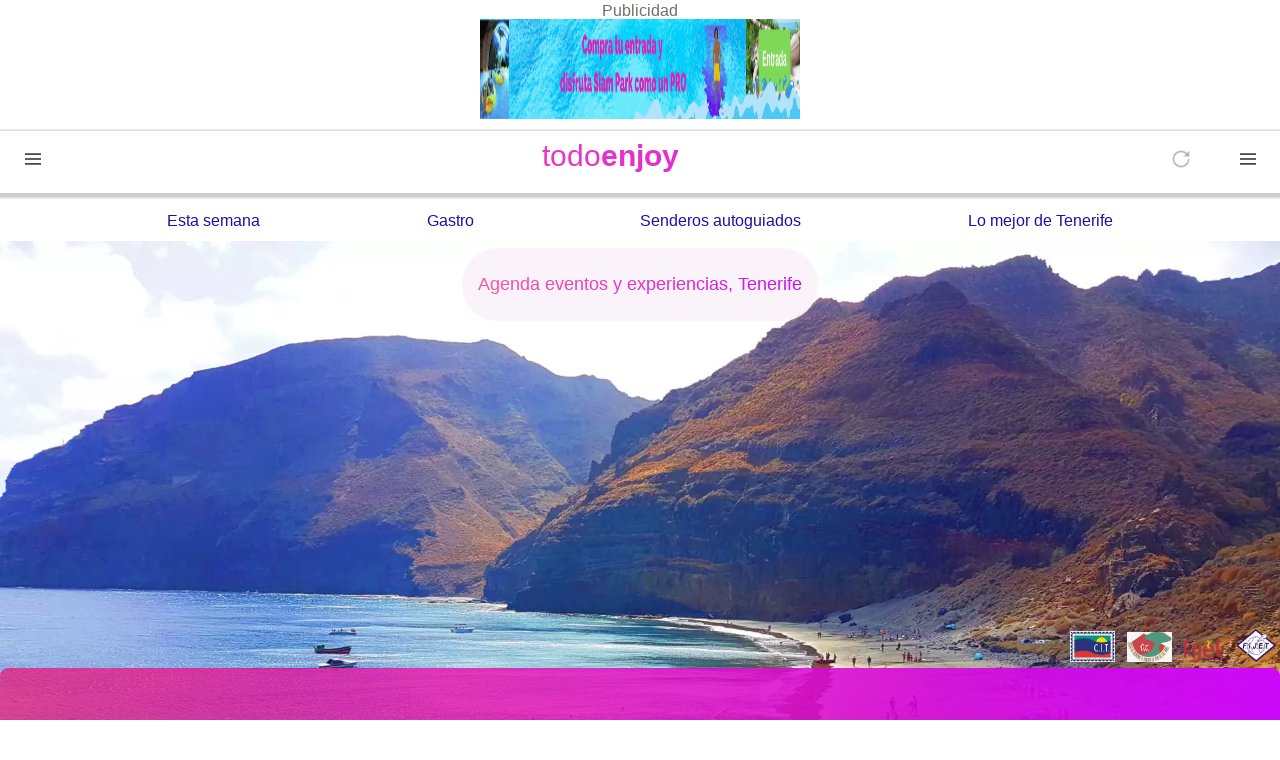

--- FILE ---
content_type: text/html; charset=UTF-8
request_url: https://todoenjoy.com/?id_event=739067&evesit=evento&nombre_evact=ENTRADAS-AGOTADAS-Fiesta-disco-Pink-Flamingos-durante-el-dia-en-un-lugar-paradisiaco-para-celebrar-el-IX-Aniversario
body_size: 103687
content:

    
    <!--INICIO DEL HEADER.html-->

<!DOCTYPE html>
<!--[if lt IE 7 ]> <html class="ie6"> <![endif]-->
<!--[if IE 7 ]>    <html class="ie7"> <![endif]-->
<!--[if IE 8 ]>    <html class="ie8"> <![endif]-->
<!--[if IE 9 ]>    <html class="ie9"> <![endif]-->
<!--[if (gt IE 9)|!(IE)]><!-->

<html data-useragent="Mozilla/5.0 (compatible; MSIE 10.0; Windows NT 6.2; Trident/6.0)" lang = "es" >
<!--<![endif]-->
<head style="box-sizing: border-box" ><meta http-equiv="Content-Type" content="text/html; charset=utf-8">
	
	<!--Descarga rápida de la imagen inicial -->
	<link rel="preload" href="/wp-content/uploads/foto_portada/actual/Igueste_playa_antequera_12_bis_4032x2268_540x675.webp" as="image" type="image/webp" media="(max-width: 830px)" ><!--"(max-width: 575px)"-->
    
    <!--https://res.cloudinary.com/dounatqmm/image/upload/w_540,h_675,c_lfill,g_auto,q_auto/v1631211575/prod/Igueste_playa_antequera_12_bis_4032x2268_540x675.jpg" as="image" type="image/jpg" media="(max-width: 830px)"
    <link rel="preload" href="https://res.cloudinary.com/dounatqmm/image/upload/h_1080,c_fit,q_auto/v1631211575/prod/Igueste_playa_antequera_12_bis_4032x2268_1080x1080.jpg" as="image" type="image/jpg" media="(min-width: 831px)">-->
	
	

	<!-- Global site tag (gtag.js) - Esto es para que funcione Google Analytics 4. Además hay que poner el script de google analytics 4 -->
	<!-- La segunda parte de la función hay que ponerla dónde la pueda llamar para poder desactivarla antes cambiándole un parámetro-->
    <script async src="https://www.googletagmanager.com/gtag/js?id=G-3RM099CXV3"></script>
	
	<!-- Google Tag Manager para informar a Google Analytics 4 desde Tag Manager definiendo las etiquetas en Tag Manager
    <script>(function(w,d,s,l,i){w[l]=w[l]||[];w[l].push({'gtm.start':
    new Date().getTime(),event:'gtm.js'});var f=d.getElementsByTagName(s)[0],
    j=d.createElement(s),dl=l!='dataLayer'?'&l='+l:'';j.async=true;j.src=
    'https://www.googletagmanager.com/gtm.js?id='+i+dl;f.parentNode.insertBefore(j,f);
    })(window,document,'script','dataLayer','GTM-P33CL38');</script>
    End Google Tag Manager -->
	
	
	<!--Color por defecto de la barra superior cuando es SPA-->
	<meta name="theme-color" content="#cc09fa">
	
	<link rel="apple-touch-icon" href="/wp-content/uploads/Iconos_navegacion_web/frontend/logo_v9_apple_192x192.png">
	
	
    
    <!-- Verificar Pinterest -->
    <meta name="p:domain_verify" content="2ead182a534faf3bb03d426db296fc1b"/>
    
	
	
	<meta name="viewport" content="width=device-width, initial-scale=1"/>
<!--	<meta name="viewport" content="width=device-width, initial-scale=1, No poner estas últimas cosas para que el usuario puede hacer zoom si lo desea: minimum-scale=1, maximum-scale=1, user-scalable=0">  -->

    <link rel="manifest" href="/wp-content/themes/Directory/manifest.json" />
    
   
    
    <meta http-equiv="X-UA-Compatible" content="IE=edge,chrome=1"> 
	<meta http-equiv="X-UA-Compatible" content="IE=edge"> <!-- Specially to make clustering work in IE -->
	
	<meta name="robots" content="index,follow">
	
	<!--Longitud máxima 70 caracteres. aparece en el serp y en el nombre del tab-->
	<title>Descubre el mejor ocio en Tenerife ahora: senderos y rutas autoguiados, conciertos, música, fiestas, cine, teatro, danza, talleres, charlas, ...</title>
	<meta name="description" content="Descubre en tiempo real, en Tenerife, las mejores experiencias (eventos y actividades) para difrutar: senderos y rutas con autoguía, conciertos, música, fiestas, cine, teatro, danza, talleres, charlas. Asimismo, descubre los senderos y rutas autoguiadas y síguelas con el móvil para no perderte. Filtra por lugares, cerca de mi, por últimas novedades, por categorías, por zonas, por precios, por edades..."><!-- , carreras y mascotas  longitud:300caracteres. aparece en el serp-->
	
	<link rel="shortcut icon" href="/wp-content/uploads/Iconos_navegacion_web/frontend/favicon_v2_64x64.png">
	
	<!-- Para cargar fotos directly desde un post de facebook 
	<meta http-equiv="Content-Security-Policy" content="img-src 'self' res.cloudinary.com; default-src 'self' https://test.todoenjoy.com/"> -->
	
<!--FIN DEL HEADER--><meta name='robots' content='max-image-preview:large' />
<link rel='dns-prefetch' href='//s.w.org' />
<style id='global-styles-inline-css' type='text/css'>
body{--wp--preset--color--black: #000000;--wp--preset--color--cyan-bluish-gray: #abb8c3;--wp--preset--color--white: #ffffff;--wp--preset--color--pale-pink: #f78da7;--wp--preset--color--vivid-red: #cf2e2e;--wp--preset--color--luminous-vivid-orange: #ff6900;--wp--preset--color--luminous-vivid-amber: #fcb900;--wp--preset--color--light-green-cyan: #7bdcb5;--wp--preset--color--vivid-green-cyan: #00d084;--wp--preset--color--pale-cyan-blue: #8ed1fc;--wp--preset--color--vivid-cyan-blue: #0693e3;--wp--preset--color--vivid-purple: #9b51e0;--wp--preset--gradient--vivid-cyan-blue-to-vivid-purple: linear-gradient(135deg,rgba(6,147,227,1) 0%,rgb(155,81,224) 100%);--wp--preset--gradient--light-green-cyan-to-vivid-green-cyan: linear-gradient(135deg,rgb(122,220,180) 0%,rgb(0,208,130) 100%);--wp--preset--gradient--luminous-vivid-amber-to-luminous-vivid-orange: linear-gradient(135deg,rgba(252,185,0,1) 0%,rgba(255,105,0,1) 100%);--wp--preset--gradient--luminous-vivid-orange-to-vivid-red: linear-gradient(135deg,rgba(255,105,0,1) 0%,rgb(207,46,46) 100%);--wp--preset--gradient--very-light-gray-to-cyan-bluish-gray: linear-gradient(135deg,rgb(238,238,238) 0%,rgb(169,184,195) 100%);--wp--preset--gradient--cool-to-warm-spectrum: linear-gradient(135deg,rgb(74,234,220) 0%,rgb(151,120,209) 20%,rgb(207,42,186) 40%,rgb(238,44,130) 60%,rgb(251,105,98) 80%,rgb(254,248,76) 100%);--wp--preset--gradient--blush-light-purple: linear-gradient(135deg,rgb(255,206,236) 0%,rgb(152,150,240) 100%);--wp--preset--gradient--blush-bordeaux: linear-gradient(135deg,rgb(254,205,165) 0%,rgb(254,45,45) 50%,rgb(107,0,62) 100%);--wp--preset--gradient--luminous-dusk: linear-gradient(135deg,rgb(255,203,112) 0%,rgb(199,81,192) 50%,rgb(65,88,208) 100%);--wp--preset--gradient--pale-ocean: linear-gradient(135deg,rgb(255,245,203) 0%,rgb(182,227,212) 50%,rgb(51,167,181) 100%);--wp--preset--gradient--electric-grass: linear-gradient(135deg,rgb(202,248,128) 0%,rgb(113,206,126) 100%);--wp--preset--gradient--midnight: linear-gradient(135deg,rgb(2,3,129) 0%,rgb(40,116,252) 100%);--wp--preset--duotone--dark-grayscale: url('#wp-duotone-dark-grayscale');--wp--preset--duotone--grayscale: url('#wp-duotone-grayscale');--wp--preset--duotone--purple-yellow: url('#wp-duotone-purple-yellow');--wp--preset--duotone--blue-red: url('#wp-duotone-blue-red');--wp--preset--duotone--midnight: url('#wp-duotone-midnight');--wp--preset--duotone--magenta-yellow: url('#wp-duotone-magenta-yellow');--wp--preset--duotone--purple-green: url('#wp-duotone-purple-green');--wp--preset--duotone--blue-orange: url('#wp-duotone-blue-orange');--wp--preset--font-size--small: 13px;--wp--preset--font-size--medium: 20px;--wp--preset--font-size--large: 36px;--wp--preset--font-size--x-large: 42px;}.has-black-color{color: var(--wp--preset--color--black) !important;}.has-cyan-bluish-gray-color{color: var(--wp--preset--color--cyan-bluish-gray) !important;}.has-white-color{color: var(--wp--preset--color--white) !important;}.has-pale-pink-color{color: var(--wp--preset--color--pale-pink) !important;}.has-vivid-red-color{color: var(--wp--preset--color--vivid-red) !important;}.has-luminous-vivid-orange-color{color: var(--wp--preset--color--luminous-vivid-orange) !important;}.has-luminous-vivid-amber-color{color: var(--wp--preset--color--luminous-vivid-amber) !important;}.has-light-green-cyan-color{color: var(--wp--preset--color--light-green-cyan) !important;}.has-vivid-green-cyan-color{color: var(--wp--preset--color--vivid-green-cyan) !important;}.has-pale-cyan-blue-color{color: var(--wp--preset--color--pale-cyan-blue) !important;}.has-vivid-cyan-blue-color{color: var(--wp--preset--color--vivid-cyan-blue) !important;}.has-vivid-purple-color{color: var(--wp--preset--color--vivid-purple) !important;}.has-black-background-color{background-color: var(--wp--preset--color--black) !important;}.has-cyan-bluish-gray-background-color{background-color: var(--wp--preset--color--cyan-bluish-gray) !important;}.has-white-background-color{background-color: var(--wp--preset--color--white) !important;}.has-pale-pink-background-color{background-color: var(--wp--preset--color--pale-pink) !important;}.has-vivid-red-background-color{background-color: var(--wp--preset--color--vivid-red) !important;}.has-luminous-vivid-orange-background-color{background-color: var(--wp--preset--color--luminous-vivid-orange) !important;}.has-luminous-vivid-amber-background-color{background-color: var(--wp--preset--color--luminous-vivid-amber) !important;}.has-light-green-cyan-background-color{background-color: var(--wp--preset--color--light-green-cyan) !important;}.has-vivid-green-cyan-background-color{background-color: var(--wp--preset--color--vivid-green-cyan) !important;}.has-pale-cyan-blue-background-color{background-color: var(--wp--preset--color--pale-cyan-blue) !important;}.has-vivid-cyan-blue-background-color{background-color: var(--wp--preset--color--vivid-cyan-blue) !important;}.has-vivid-purple-background-color{background-color: var(--wp--preset--color--vivid-purple) !important;}.has-black-border-color{border-color: var(--wp--preset--color--black) !important;}.has-cyan-bluish-gray-border-color{border-color: var(--wp--preset--color--cyan-bluish-gray) !important;}.has-white-border-color{border-color: var(--wp--preset--color--white) !important;}.has-pale-pink-border-color{border-color: var(--wp--preset--color--pale-pink) !important;}.has-vivid-red-border-color{border-color: var(--wp--preset--color--vivid-red) !important;}.has-luminous-vivid-orange-border-color{border-color: var(--wp--preset--color--luminous-vivid-orange) !important;}.has-luminous-vivid-amber-border-color{border-color: var(--wp--preset--color--luminous-vivid-amber) !important;}.has-light-green-cyan-border-color{border-color: var(--wp--preset--color--light-green-cyan) !important;}.has-vivid-green-cyan-border-color{border-color: var(--wp--preset--color--vivid-green-cyan) !important;}.has-pale-cyan-blue-border-color{border-color: var(--wp--preset--color--pale-cyan-blue) !important;}.has-vivid-cyan-blue-border-color{border-color: var(--wp--preset--color--vivid-cyan-blue) !important;}.has-vivid-purple-border-color{border-color: var(--wp--preset--color--vivid-purple) !important;}.has-vivid-cyan-blue-to-vivid-purple-gradient-background{background: var(--wp--preset--gradient--vivid-cyan-blue-to-vivid-purple) !important;}.has-light-green-cyan-to-vivid-green-cyan-gradient-background{background: var(--wp--preset--gradient--light-green-cyan-to-vivid-green-cyan) !important;}.has-luminous-vivid-amber-to-luminous-vivid-orange-gradient-background{background: var(--wp--preset--gradient--luminous-vivid-amber-to-luminous-vivid-orange) !important;}.has-luminous-vivid-orange-to-vivid-red-gradient-background{background: var(--wp--preset--gradient--luminous-vivid-orange-to-vivid-red) !important;}.has-very-light-gray-to-cyan-bluish-gray-gradient-background{background: var(--wp--preset--gradient--very-light-gray-to-cyan-bluish-gray) !important;}.has-cool-to-warm-spectrum-gradient-background{background: var(--wp--preset--gradient--cool-to-warm-spectrum) !important;}.has-blush-light-purple-gradient-background{background: var(--wp--preset--gradient--blush-light-purple) !important;}.has-blush-bordeaux-gradient-background{background: var(--wp--preset--gradient--blush-bordeaux) !important;}.has-luminous-dusk-gradient-background{background: var(--wp--preset--gradient--luminous-dusk) !important;}.has-pale-ocean-gradient-background{background: var(--wp--preset--gradient--pale-ocean) !important;}.has-electric-grass-gradient-background{background: var(--wp--preset--gradient--electric-grass) !important;}.has-midnight-gradient-background{background: var(--wp--preset--gradient--midnight) !important;}.has-small-font-size{font-size: var(--wp--preset--font-size--small) !important;}.has-medium-font-size{font-size: var(--wp--preset--font-size--medium) !important;}.has-large-font-size{font-size: var(--wp--preset--font-size--large) !important;}.has-x-large-font-size{font-size: var(--wp--preset--font-size--x-large) !important;}
</style>
<meta name="generator" content="WordPress 6.0.2" />

		<script>
		(function(h,o,t,j,a,r){
			h.hj=h.hj||function(){(h.hj.q=h.hj.q||[]).push(arguments)};
			h._hjSettings={hjid:2164379,hjsv:5};
			a=o.getElementsByTagName('head')[0];
			r=o.createElement('script');r.async=1;
			r.src=t+h._hjSettings.hjid+j+h._hjSettings.hjsv;
			a.appendChild(r);
		})(window,document,'//static.hotjar.com/c/hotjar-','.js?sv=');
		</script>
		    
    <!-- Si pongo este aviso en un fichero sin php da error. Para que sino está habilitado javascript le salga un aviso al usuario para que las active si desea ver la página -->
    <noscript>JavaScript está deshabilitado en su navegador. Para poder ver la página web porfavor habilite javascript en su navegador <br>JavaScript is disabled in your browser. In order to view the web page, please enable JavaScript in your browser.</noscript>
</head>








	

        
            <body>
        
          
                <script type="text/javascript">

                    //Enviamos al frontend los datos
                    //La hacemos global para tenerla también en la siguiente descarga de la misma sesión (salvo que el usuario cambie fechas)
                    portada_datos       = JSON.parse( '{\"data\":[[\"734328\",\"43\",\"| 00:00 d 23h 59m <br><span>+ 1 hor en per no sel\",\"<span class =colorempezado> 3h 09m<\\/span><br>\",\"SI\",\"1|2026-01-21 00:00-23:59\",\"\",\"\",\"0-99|<a href id=periodo_734328_74 class=ver_precios >0-20<\\/a>\\u2021\",\"2026-01-21 00:00:00\",\"2026-01-21 23:59:00\",\"729\",\"0-99\",\"0-20\",\"2\",\"734328\",\"724,747,710,732,755,712,735,758,721,744\",\"768,765,769,766,767\",\"1182,1179,1183,1180,1181\",\"Sendero a pie, autoguiado, circular: Santiago del Teide-Monta\\u00f1a Bilma (sendero largo)\",\"Actividad\",\"\",\"https:\\/\\/todoenjoy.com\\/wp-content\\/uploads\\/flaticons\\/Event Categories\\/De_Paseo\\/Senderismo Guiado.png\",\"12\",\"28.297417759895325\",\"-16.81605362911796\",\"0\",\"\",\"\",\"NO\",\"https:\\/\\/todoenjoy.com\\/wp-content\\/uploads\\/imagenes_opt\\/sendero_a_pie_autoguiado_circular:_almendros_en_flor:_santiago_del_teide-montana_vilma-santiago_del_teide\\/santiago_teide_almendros_flor_6_4032x2268_4032x2268_200x200.jpg\\u2021https:\\/\\/todoenjoy.com\\/wp-content\\/uploads\\/imagenes_opt\\/sendero_a_pie_autoguiado_circular:_almendros_en_flor:_santiago_del_teide-montana_vilma-santiago_del_teide\\/santiago_teide_almendros_flor_6_4032x2268_4032x2268_540x675.jpg\\u2021https:\\/\\/todoenjoy.com\\/wp-content\\/uploads\\/imagenes_opt\\/sendero_a_pie_autoguiado_circular:_almendros_en_flor:_santiago_del_teide-montana_vilma-santiago_del_teide\\/santiago_teide_almendros_flor_6_4032x2268_4032x2268_1080x1080.jpg|https:\\/\\/todoenjoy.com\\/wp-content\\/uploads\\/imagenes_opt\\/sendero_a_pie_autoguiado_circular:_almendros_en_flor:_santiago_del_teide-montana_vilma-santiago_del_teide\\/santiago_teide_almendros_flor_7_2268x4032_2268x4032_200x200.jpg\\u2021https:\\/\\/todoenjoy.com\\/wp-content\\/uploads\\/imagenes_opt\\/sendero_a_pie_autoguiado_circular:_almendros_en_flor:_santiago_del_teide-montana_vilma-santiago_del_teide\\/santiago_teide_almendros_flor_7_2268x4032_2268x4032_540x675.jpg\\u2021https:\\/\\/todoenjoy.com\\/wp-content\\/uploads\\/imagenes_opt\\/sendero_a_pie_autoguiado_circular:_almendros_en_flor:_santiago_del_teide-montana_vilma-santiago_del_teide\\/santiago_teide_almendros_flor_7_2268x4032_2268x4032_1080x1080.jpg|https:\\/\\/todoenjoy.com\\/wp-content\\/uploads\\/imagenes_opt\\/sendero_a_pie_autoguiado_circular:_almendros_en_flor:_santiago_del_teide-montana_vilma-santiago_del_teide\\/santiago_teide_almendros_flor_8_2268x4032_2268x4032_200x200.jpg\\u2021https:\\/\\/todoenjoy.com\\/wp-content\\/uploads\\/imagenes_opt\\/sendero_a_pie_autoguiado_circular:_almendros_en_flor:_santiago_del_teide-montana_vilma-santiago_del_teide\\/santiago_teide_almendros_flor_8_2268x4032_2268x4032_540x675.jpg\\u2021https:\\/\\/todoenjoy.com\\/wp-content\\/uploads\\/imagenes_opt\\/sendero_a_pie_autoguiado_circular:_almendros_en_flor:_santiago_del_teide-montana_vilma-santiago_del_teide\\/santiago_teide_almendros_flor_8_2268x4032_2268x4032_1080x1080.jpg|https:\\/\\/todoenjoy.com\\/wp-content\\/uploads\\/imagenes_opt\\/sendero_a_pie_autoguiado_circular:_almendros_en_flor:_santiago_del_teide-montana_vilma-santiago_del_teide\\/santiago_teide_almendros_flor_9_4032x2268_4032x2268_200x200.jpg\\u2021https:\\/\\/todoenjoy.com\\/wp-content\\/uploads\\/imagenes_opt\\/sendero_a_pie_autoguiado_circular:_almendros_en_flor:_santiago_del_teide-montana_vilma-santiago_del_teide\\/santiago_teide_almendros_flor_9_4032x2268_4032x2268_540x675.jpg\\u2021https:\\/\\/todoenjoy.com\\/wp-content\\/uploads\\/imagenes_opt\\/sendero_a_pie_autoguiado_circular:_almendros_en_flor:_santiago_del_teide-montana_vilma-santiago_del_teide\\/santiago_teide_almendros_flor_9_4032x2268_4032x2268_1080x1080.jpg|https:\\/\\/todoenjoy.com\\/wp-content\\/uploads\\/imagenes_opt\\/sendero_a_pie_autoguiado_circular:_almendros_en_flor:_santiago_del_teide-montana_vilma-santiago_del_teide\\/santiago_teide_almendros_flor_16_4032x3024_4032x3024_200x200.jpg\\u2021https:\\/\\/todoenjoy.com\\/wp-content\\/uploads\\/imagenes_opt\\/sendero_a_pie_autoguiado_circular:_almendros_en_flor:_santiago_del_teide-montana_vilma-santiago_del_teide\\/santiago_teide_almendros_flor_16_4032x3024_4032x3024_540x675.jpg\\u2021https:\\/\\/todoenjoy.com\\/wp-content\\/uploads\\/imagenes_opt\\/sendero_a_pie_autoguiado_circular:_almendros_en_flor:_santiago_del_teide-montana_vilma-santiago_del_teide\\/santiago_teide_almendros_flor_16_4032x3024_4032x3024_1080x1080.jpg|https:\\/\\/todoenjoy.com\\/wp-content\\/uploads\\/imagenes_opt\\/sendero_a_pie_autoguiado_circular:_almendros_en_flor:_santiago_del_teide-montana_vilma-santiago_del_teide\\/santiago_teide_almendros_flor_10_4160x2224_4160x2224_200x200.jpg\\u2021https:\\/\\/todoenjoy.com\\/wp-content\\/uploads\\/imagenes_opt\\/sendero_a_pie_autoguiado_circular:_almendros_en_flor:_santiago_del_teide-montana_vilma-santiago_del_teide\\/santiago_teide_almendros_flor_10_4160x2224_4160x2224_540x675.jpg\\u2021https:\\/\\/todoenjoy.com\\/wp-content\\/uploads\\/imagenes_opt\\/sendero_a_pie_autoguiado_circular:_almendros_en_flor:_santiago_del_teide-montana_vilma-santiago_del_teide\\/santiago_teide_almendros_flor_10_4160x2224_4160x2224_1080x1080.jpg|https:\\/\\/todoenjoy.com\\/wp-content\\/uploads\\/imagenes_opt\\/sendero_a_pie_autoguiado_circular:_almendros_en_flor:_santiago_del_teide-montana_vilma-santiago_del_teide\\/santiago_teide_almendros_flor_17_4032x3024_4032x3024_200x200.jpg\\u2021https:\\/\\/todoenjoy.com\\/wp-content\\/uploads\\/imagenes_opt\\/sendero_a_pie_autoguiado_circular:_almendros_en_flor:_santiago_del_teide-montana_vilma-santiago_del_teide\\/santiago_teide_almendros_flor_17_4032x3024_4032x3024_540x675.jpg\\u2021https:\\/\\/todoenjoy.com\\/wp-content\\/uploads\\/imagenes_opt\\/sendero_a_pie_autoguiado_circular:_almendros_en_flor:_santiago_del_teide-montana_vilma-santiago_del_teide\\/santiago_teide_almendros_flor_17_4032x3024_4032x3024_1080x1080.jpg\",\"\",\"\",\"NO\",\"\",\"515\",\"429\",\"985\",\"1099\",\"Naturaleza: De Temporada\",\"Paseo autoguiado\",\"La Laguna\",\"Sta Cruz-La Laguna y alrededor\",\"T\",\"429\",\"p\",\"\",\"190\",\"0\",\"\",\"0\",\"0\",\"\",\"\",\"0\",\"0\",\"\",\"NO\",\"1994\",\"3\"],[\"734330\",\"34\",\"| 00:00 d 23h 59m <br><span>+ 1 hor en per no sel\",\"<span class =colorempezado> 3h 09m<\\/span><br>\",\"SI\",\"1|2026-01-21 00:00-23:59\",\"\",\"\",\"0-99|<a href id=periodo_734330_89 class=ver_precios >0<\\/a>\\u2021\",\"2026-01-21 00:00:00\",\"2026-01-21 23:59:00\",\"729\",\"0-99\",\"0\",\"2\",\"734330\",\"755,721,732,744,710\",\"767,768,765,769,766\",\"\",\"Sendero a pie, autoguiado, circular: Santiago del Teide - Valle de Arriba (sendero corto)\",\"Actividad\",\"\",\"https:\\/\\/todoenjoy.com\\/wp-content\\/uploads\\/flaticons\\/Event Categories\\/De_Paseo\\/Senderismo Guiado.png\",\"14\",\"28.29751861105251\",\"-16.816116929185227\",\"0\",\"\",\"\",\"NO\",\"https:\\/\\/todoenjoy.com\\/wp-content\\/uploads\\/imagenes_opt\\/sendero_a_pie_autoguiado_circular:_almendros_en_flor\\/santiago_valle_arriba_almendros_flor_1_4032x2034_4032x3024_200x200.jpg\\u2021https:\\/\\/todoenjoy.com\\/wp-content\\/uploads\\/imagenes_opt\\/sendero_a_pie_autoguiado_circular:_almendros_en_flor\\/santiago_valle_arriba_almendros_flor_1_4032x2034_4032x3024_540x675.jpg\\u2021https:\\/\\/todoenjoy.com\\/wp-content\\/uploads\\/imagenes_opt\\/sendero_a_pie_autoguiado_circular:_almendros_en_flor\\/santiago_valle_arriba_almendros_flor_1_4032x2034_4032x3024_1080x1080.jpg|https:\\/\\/todoenjoy.com\\/wp-content\\/uploads\\/imagenes_opt\\/sendero_a_pie_autoguiado_circular:_almendros_en_flor\\/santiago_valle_arriba_almendros_flor_3_4032x2034_4032x3024_200x200.jpg\\u2021https:\\/\\/todoenjoy.com\\/wp-content\\/uploads\\/imagenes_opt\\/sendero_a_pie_autoguiado_circular:_almendros_en_flor\\/santiago_valle_arriba_almendros_flor_3_4032x2034_4032x3024_540x675.jpg\\u2021https:\\/\\/todoenjoy.com\\/wp-content\\/uploads\\/imagenes_opt\\/sendero_a_pie_autoguiado_circular:_almendros_en_flor\\/santiago_valle_arriba_almendros_flor_3_4032x2034_4032x3024_1080x1080.jpg\",\"\",\"\",\"NO\",\"\",\"515\",\"429\",\"985\",\"1099\",\"Naturaleza: De Temporada\",\"Paseo autoguiado\",\"La Laguna\",\"Sta Cruz-La Laguna y alrededor\",\"T\",\"429\",\"p\",\"\",\"190\",\"0\",\"\",\"0\",\"0\",\"\",\"\",\"0\",\"0\",\"\",\"NO\",\"1994\",\"2\"],[\"734448\",\"12\",\"| 00:00 d 23h 59m <br><span>+ 1 hor en per no sel\",\"<span class =colorempezado> 3h 09m<\\/span><br>\",\"SI\",\"1|2026-01-21 00:00-23:59\",\"\",\"\",\"0-99|<a href id=periodo_734448_89 class=ver_precios >0<\\/a>\\u2021\",\"2026-01-21 00:00:00\",\"2026-01-21 23:59:00\",\"729\",\"0-99\",\"0\",\"2\",\"734448\",\"744,710,755,721,732\",\"769,766,767,768,765\",\"\",\"Sendero autoguiado circular Igueste San Andr\\u00e9s - Playa Antequera en Igueste de San Andr\\u00e9s\",\"Actividad\",\"\",\"https:\\/\\/todoenjoy.com\\/wp-content\\/uploads\\/flaticons\\/Event Categories\\/De_Paseo\\/Naturaleza.png\",\"5\",\"28.52884411820014\",\"-16.157027363842644\",\"0\",\"\",\"\",\"NO\",\"https:\\/\\/todoenjoy.com\\/wp-content\\/uploads\\/imagenes_opt\\/sendero_autoguiado_circular_igueste_san_andr\\u00e9s_-_playa_antequera_en_igueste_de_san_andr\\u00e9s\\/Igueste_playa_antequera_12_4032x2268_200x200.jpg\\u2021https:\\/\\/todoenjoy.com\\/wp-content\\/uploads\\/imagenes_opt\\/sendero_autoguiado_circular_igueste_san_andr\\u00e9s_-_playa_antequera_en_igueste_de_san_andr\\u00e9s\\/Igueste_playa_antequera_12_4032x2268_540x675.jpg\\u2021https:\\/\\/todoenjoy.com\\/wp-content\\/uploads\\/imagenes_opt\\/sendero_autoguiado_circular_igueste_san_andr\\u00e9s_-_playa_antequera_en_igueste_de_san_andr\\u00e9s\\/Igueste_playa_antequera_12_4032x2268_1080x1080.jpg|https:\\/\\/todoenjoy.com\\/wp-content\\/uploads\\/imagenes_opt\\/sendero_autoguiado_circular_igueste_san_andr\\u00e9s_-_playa_antequera_en_igueste_de_san_andr\\u00e9s\\/Igueste_playa_antequera_1_2268x4032_200x200.jpg\\u2021https:\\/\\/todoenjoy.com\\/wp-content\\/uploads\\/imagenes_opt\\/sendero_autoguiado_circular_igueste_san_andr\\u00e9s_-_playa_antequera_en_igueste_de_san_andr\\u00e9s\\/Igueste_playa_antequera_1_2268x4032_540x675.jpg\\u2021https:\\/\\/todoenjoy.com\\/wp-content\\/uploads\\/imagenes_opt\\/sendero_autoguiado_circular_igueste_san_andr\\u00e9s_-_playa_antequera_en_igueste_de_san_andr\\u00e9s\\/Igueste_playa_antequera_1_2268x4032_1080x1080.jpg|https:\\/\\/todoenjoy.com\\/wp-content\\/uploads\\/imagenes_opt\\/sendero_autoguiado_circular_igueste_san_andr\\u00e9s_-_playa_antequera_en_igueste_de_san_andr\\u00e9s\\/Igueste_playa_antequera_2_4032x2268_200x200.jpg\\u2021https:\\/\\/todoenjoy.com\\/wp-content\\/uploads\\/imagenes_opt\\/sendero_autoguiado_circular_igueste_san_andr\\u00e9s_-_playa_antequera_en_igueste_de_san_andr\\u00e9s\\/Igueste_playa_antequera_2_4032x2268_540x675.jpg\\u2021https:\\/\\/todoenjoy.com\\/wp-content\\/uploads\\/imagenes_opt\\/sendero_autoguiado_circular_igueste_san_andr\\u00e9s_-_playa_antequera_en_igueste_de_san_andr\\u00e9s\\/Igueste_playa_antequera_2_4032x2268_1080x1080.jpg|https:\\/\\/todoenjoy.com\\/wp-content\\/uploads\\/imagenes_opt\\/sendero_autoguiado_circular_igueste_san_andr\\u00e9s_-_playa_antequera_en_igueste_de_san_andr\\u00e9s\\/Igueste_playa_antequera_3_4032x2268_200x200.jpg\\u2021https:\\/\\/todoenjoy.com\\/wp-content\\/uploads\\/imagenes_opt\\/sendero_autoguiado_circular_igueste_san_andr\\u00e9s_-_playa_antequera_en_igueste_de_san_andr\\u00e9s\\/Igueste_playa_antequera_3_4032x2268_540x675.jpg\\u2021https:\\/\\/todoenjoy.com\\/wp-content\\/uploads\\/imagenes_opt\\/sendero_autoguiado_circular_igueste_san_andr\\u00e9s_-_playa_antequera_en_igueste_de_san_andr\\u00e9s\\/Igueste_playa_antequera_3_4032x2268_1080x1080.jpg|https:\\/\\/todoenjoy.com\\/wp-content\\/uploads\\/imagenes_opt\\/sendero_autoguiado_circular_igueste_san_andr\\u00e9s_-_playa_antequera_en_igueste_de_san_andr\\u00e9s\\/Igueste_playa_antequera_4_4032x2268_200x200.jpg\\u2021https:\\/\\/todoenjoy.com\\/wp-content\\/uploads\\/imagenes_opt\\/sendero_autoguiado_circular_igueste_san_andr\\u00e9s_-_playa_antequera_en_igueste_de_san_andr\\u00e9s\\/Igueste_playa_antequera_4_4032x2268_540x675.jpg\\u2021https:\\/\\/todoenjoy.com\\/wp-content\\/uploads\\/imagenes_opt\\/sendero_autoguiado_circular_igueste_san_andr\\u00e9s_-_playa_antequera_en_igueste_de_san_andr\\u00e9s\\/Igueste_playa_antequera_4_4032x2268_1080x1080.jpg|https:\\/\\/todoenjoy.com\\/wp-content\\/uploads\\/imagenes_opt\\/sendero_autoguiado_circular_igueste_san_andr\\u00e9s_-_playa_antequera_en_igueste_de_san_andr\\u00e9s\\/Igueste_playa_antequera_5_4032x2268_200x200.jpg\\u2021https:\\/\\/todoenjoy.com\\/wp-content\\/uploads\\/imagenes_opt\\/sendero_autoguiado_circular_igueste_san_andr\\u00e9s_-_playa_antequera_en_igueste_de_san_andr\\u00e9s\\/Igueste_playa_antequera_5_4032x2268_540x675.jpg\\u2021https:\\/\\/todoenjoy.com\\/wp-content\\/uploads\\/imagenes_opt\\/sendero_autoguiado_circular_igueste_san_andr\\u00e9s_-_playa_antequera_en_igueste_de_san_andr\\u00e9s\\/Igueste_playa_antequera_5_4032x2268_1080x1080.jpg|https:\\/\\/todoenjoy.com\\/wp-content\\/uploads\\/imagenes_opt\\/sendero_autoguiado_circular_igueste_san_andr\\u00e9s_-_playa_antequera_en_igueste_de_san_andr\\u00e9s\\/Igueste_playa_antequera_6_4032x2268_200x200.jpg\\u2021https:\\/\\/todoenjoy.com\\/wp-content\\/uploads\\/imagenes_opt\\/sendero_autoguiado_circular_igueste_san_andr\\u00e9s_-_playa_antequera_en_igueste_de_san_andr\\u00e9s\\/Igueste_playa_antequera_6_4032x2268_540x675.jpg\\u2021https:\\/\\/todoenjoy.com\\/wp-content\\/uploads\\/imagenes_opt\\/sendero_autoguiado_circular_igueste_san_andr\\u00e9s_-_playa_antequera_en_igueste_de_san_andr\\u00e9s\\/Igueste_playa_antequera_6_4032x2268_1080x1080.jpg|https:\\/\\/todoenjoy.com\\/wp-content\\/uploads\\/imagenes_opt\\/sendero_autoguiado_circular_igueste_san_andr\\u00e9s_-_playa_antequera_en_igueste_de_san_andr\\u00e9s\\/Igueste_playa_antequera_7_4032x2268_200x200.jpg\\u2021https:\\/\\/todoenjoy.com\\/wp-content\\/uploads\\/imagenes_opt\\/sendero_autoguiado_circular_igueste_san_andr\\u00e9s_-_playa_antequera_en_igueste_de_san_andr\\u00e9s\\/Igueste_playa_antequera_7_4032x2268_540x675.jpg\\u2021https:\\/\\/todoenjoy.com\\/wp-content\\/uploads\\/imagenes_opt\\/sendero_autoguiado_circular_igueste_san_andr\\u00e9s_-_playa_antequera_en_igueste_de_san_andr\\u00e9s\\/Igueste_playa_antequera_7_4032x2268_1080x1080.jpg|https:\\/\\/todoenjoy.com\\/wp-content\\/uploads\\/imagenes_opt\\/sendero_autoguiado_circular_igueste_san_andr\\u00e9s_-_playa_antequera_en_igueste_de_san_andr\\u00e9s\\/Igueste_playa_antequera_8_4032x2268_200x200.jpg\\u2021https:\\/\\/todoenjoy.com\\/wp-content\\/uploads\\/imagenes_opt\\/sendero_autoguiado_circular_igueste_san_andr\\u00e9s_-_playa_antequera_en_igueste_de_san_andr\\u00e9s\\/Igueste_playa_antequera_8_4032x2268_540x675.jpg\\u2021https:\\/\\/todoenjoy.com\\/wp-content\\/uploads\\/imagenes_opt\\/sendero_autoguiado_circular_igueste_san_andr\\u00e9s_-_playa_antequera_en_igueste_de_san_andr\\u00e9s\\/Igueste_playa_antequera_8_4032x2268_1080x1080.jpg|https:\\/\\/todoenjoy.com\\/wp-content\\/uploads\\/imagenes_opt\\/sendero_autoguiado_circular_igueste_san_andr\\u00e9s_-_playa_antequera_en_igueste_de_san_andr\\u00e9s\\/Igueste_playa_antequera_9_4032x2268_200x200.jpg\\u2021https:\\/\\/todoenjoy.com\\/wp-content\\/uploads\\/imagenes_opt\\/sendero_autoguiado_circular_igueste_san_andr\\u00e9s_-_playa_antequera_en_igueste_de_san_andr\\u00e9s\\/Igueste_playa_antequera_9_4032x2268_540x675.jpg\\u2021https:\\/\\/todoenjoy.com\\/wp-content\\/uploads\\/imagenes_opt\\/sendero_autoguiado_circular_igueste_san_andr\\u00e9s_-_playa_antequera_en_igueste_de_san_andr\\u00e9s\\/Igueste_playa_antequera_9_4032x2268_1080x1080.jpg|https:\\/\\/todoenjoy.com\\/wp-content\\/uploads\\/imagenes_opt\\/sendero_autoguiado_circular_igueste_san_andr\\u00e9s_-_playa_antequera_en_igueste_de_san_andr\\u00e9s\\/20200812_123419-2_4024x1942_200x200.jpg\\u2021https:\\/\\/todoenjoy.com\\/wp-content\\/uploads\\/imagenes_opt\\/sendero_autoguiado_circular_igueste_san_andr\\u00e9s_-_playa_antequera_en_igueste_de_san_andr\\u00e9s\\/20200812_123419-2_4024x1942_540x675.jpg\\u2021https:\\/\\/todoenjoy.com\\/wp-content\\/uploads\\/imagenes_opt\\/sendero_autoguiado_circular_igueste_san_andr\\u00e9s_-_playa_antequera_en_igueste_de_san_andr\\u00e9s\\/20200812_123419-2_4024x1942_1080x1080.jpg|https:\\/\\/todoenjoy.com\\/wp-content\\/uploads\\/imagenes_opt\\/sendero_autoguiado_circular_igueste_san_andr\\u00e9s_-_playa_antequera_en_igueste_de_san_andr\\u00e9s\\/Igueste_playa_antequera_11_9792x2096_200x200.jpg\\u2021https:\\/\\/todoenjoy.com\\/wp-content\\/uploads\\/imagenes_opt\\/sendero_autoguiado_circular_igueste_san_andr\\u00e9s_-_playa_antequera_en_igueste_de_san_andr\\u00e9s\\/Igueste_playa_antequera_11_9792x2096_540x675.jpg\\u2021https:\\/\\/todoenjoy.com\\/wp-content\\/uploads\\/imagenes_opt\\/sendero_autoguiado_circular_igueste_san_andr\\u00e9s_-_playa_antequera_en_igueste_de_san_andr\\u00e9s\\/Igueste_playa_antequera_11_9792x2096_1080x1080.jpg|https:\\/\\/todoenjoy.com\\/wp-content\\/uploads\\/imagenes_opt\\/sendero_autoguiado_circular_igueste_san_andr\\u00e9s_-_playa_antequera_en_igueste_de_san_andr\\u00e9s\\/Igueste_playa_antequera_14_4032x2268_200x200.jpg\\u2021https:\\/\\/todoenjoy.com\\/wp-content\\/uploads\\/imagenes_opt\\/sendero_autoguiado_circular_igueste_san_andr\\u00e9s_-_playa_antequera_en_igueste_de_san_andr\\u00e9s\\/Igueste_playa_antequera_14_4032x2268_540x675.jpg\\u2021https:\\/\\/todoenjoy.com\\/wp-content\\/uploads\\/imagenes_opt\\/sendero_autoguiado_circular_igueste_san_andr\\u00e9s_-_playa_antequera_en_igueste_de_san_andr\\u00e9s\\/Igueste_playa_antequera_14_4032x2268_1080x1080.jpg|https:\\/\\/todoenjoy.com\\/wp-content\\/uploads\\/imagenes_opt\\/sendero_autoguiado_circular_igueste_san_andr\\u00e9s_-_playa_antequera_en_igueste_de_san_andr\\u00e9s\\/Igueste_playa_antequera_15_4032x2268_200x200.jpg\\u2021https:\\/\\/todoenjoy.com\\/wp-content\\/uploads\\/imagenes_opt\\/sendero_autoguiado_circular_igueste_san_andr\\u00e9s_-_playa_antequera_en_igueste_de_san_andr\\u00e9s\\/Igueste_playa_antequera_15_4032x2268_540x675.jpg\\u2021https:\\/\\/todoenjoy.com\\/wp-content\\/uploads\\/imagenes_opt\\/sendero_autoguiado_circular_igueste_san_andr\\u00e9s_-_playa_antequera_en_igueste_de_san_andr\\u00e9s\\/Igueste_playa_antequera_15_4032x2268_1080x1080.jpg|https:\\/\\/todoenjoy.com\\/wp-content\\/uploads\\/imagenes_opt\\/sendero_autoguiado_circular_igueste_san_andr\\u00e9s_-_playa_antequera_en_igueste_de_san_andr\\u00e9s\\/Igueste_playa_antequera_16_4032x2268_200x200.jpg\\u2021https:\\/\\/todoenjoy.com\\/wp-content\\/uploads\\/imagenes_opt\\/sendero_autoguiado_circular_igueste_san_andr\\u00e9s_-_playa_antequera_en_igueste_de_san_andr\\u00e9s\\/Igueste_playa_antequera_16_4032x2268_540x675.jpg\\u2021https:\\/\\/todoenjoy.com\\/wp-content\\/uploads\\/imagenes_opt\\/sendero_autoguiado_circular_igueste_san_andr\\u00e9s_-_playa_antequera_en_igueste_de_san_andr\\u00e9s\\/Igueste_playa_antequera_16_4032x2268_1080x1080.jpg|https:\\/\\/todoenjoy.com\\/wp-content\\/uploads\\/imagenes_opt\\/sendero_autoguiado_circular_igueste_san_andr\\u00e9s_-_playa_antequera_en_igueste_de_san_andr\\u00e9s\\/Igueste_playa_antequera_17_2268x4032_200x200.jpg\\u2021https:\\/\\/todoenjoy.com\\/wp-content\\/uploads\\/imagenes_opt\\/sendero_autoguiado_circular_igueste_san_andr\\u00e9s_-_playa_antequera_en_igueste_de_san_andr\\u00e9s\\/Igueste_playa_antequera_17_2268x4032_540x675.jpg\\u2021https:\\/\\/todoenjoy.com\\/wp-content\\/uploads\\/imagenes_opt\\/sendero_autoguiado_circular_igueste_san_andr\\u00e9s_-_playa_antequera_en_igueste_de_san_andr\\u00e9s\\/Igueste_playa_antequera_17_2268x4032_1080x1080.jpg\",\"\",\"Anaga parque rural\",\"NO\",\"\",\"514\",\"429\",\"1000\",\"1099\",\"Naturaleza: Permanente\",\"Paseo autoguiado\",\"Santa Cruz de Tenerife\",\"Sta Cruz-La Laguna y alrededor\",\"T\",\"429\",\"p\",\"\",\"190\",\"0\",\"\",\"733299\",\"0\",\"\",\"\",\"0\",\"0\",\"\",\"NO\",\"1994\",\"1\"],[\"735568\",\"37\",\"| 07:00 d 14h  <br><span>+ 1 hor en per no sel\",\"<span class =colorempezado> 10m<\\/span><br>\",\"SI\",\"1|2026-01-21 07:00-21:00\",\"\",\"\",\"0-99|<a href id=periodo_735568_74 class=ver_precios >0-20<\\/a>\\u2021\",\"2026-01-21 07:00:00\",\"2026-01-21 21:00:00\",\"729\",\"0-99\",\"0-20\",\"2\",\"735568\",\"755,712,735,758,721,744,724,747,710,732\",\"768,765,769,766,767\",\"1181,1182,1179,1183,1180\",\"Sendero a pie autoguiado circular Roques de Garc\\u00eda en el Parque Nacional del Teide\",\"Actividad\",\"Roques de Garc\\u00eda en el Parque Nacional del Teide\",\"https:\\/\\/todoenjoy.com\\/wp-content\\/uploads\\/flaticons\\/Event Categories\\/De_Paseo\\/Naturaleza.png\",\"9\",\"28.223676323841573\",\"-16.631649077053225\",\"735650\",\"1\",\"\",\"NO\",\"https:\\/\\/todoenjoy.com\\/wp-content\\/uploads\\/imagenes_opt\\/sendero_autoguiado_circular_roques_de_garc\\u00eda_en_el_teide_tenerife\\/Sendero_teide_roques_garcia_10_4032x2268_200x200.jpg\\u2021https:\\/\\/todoenjoy.com\\/wp-content\\/uploads\\/imagenes_opt\\/sendero_autoguiado_circular_roques_de_garc\\u00eda_en_el_teide_tenerife\\/Sendero_teide_roques_garcia_10_4032x2268_540x675.jpg\\u2021https:\\/\\/todoenjoy.com\\/wp-content\\/uploads\\/imagenes_opt\\/sendero_autoguiado_circular_roques_de_garc\\u00eda_en_el_teide_tenerife\\/Sendero_teide_roques_garcia_10_4032x2268_1080x1080.jpg|https:\\/\\/todoenjoy.com\\/wp-content\\/uploads\\/imagenes_opt\\/sendero_autoguiado_circular_roques_de_garc\\u00eda_en_el_teide_tenerife\\/Sendero_teide_roques_garcia_1_2268x4032_200x200.jpg\\u2021https:\\/\\/todoenjoy.com\\/wp-content\\/uploads\\/imagenes_opt\\/sendero_autoguiado_circular_roques_de_garc\\u00eda_en_el_teide_tenerife\\/Sendero_teide_roques_garcia_1_2268x4032_540x675.jpg\\u2021https:\\/\\/todoenjoy.com\\/wp-content\\/uploads\\/imagenes_opt\\/sendero_autoguiado_circular_roques_de_garc\\u00eda_en_el_teide_tenerife\\/Sendero_teide_roques_garcia_1_2268x4032_1080x1080.jpg|https:\\/\\/todoenjoy.com\\/wp-content\\/uploads\\/imagenes_opt\\/sendero_autoguiado_circular_roques_de_garc\\u00eda_en_el_teide_tenerife\\/Sendero_teide_roques_garcia_2_4812x3282_200x200.jpg\\u2021https:\\/\\/todoenjoy.com\\/wp-content\\/uploads\\/imagenes_opt\\/sendero_autoguiado_circular_roques_de_garc\\u00eda_en_el_teide_tenerife\\/Sendero_teide_roques_garcia_2_4812x3282_540x675.jpg\\u2021https:\\/\\/todoenjoy.com\\/wp-content\\/uploads\\/imagenes_opt\\/sendero_autoguiado_circular_roques_de_garc\\u00eda_en_el_teide_tenerife\\/Sendero_teide_roques_garcia_2_4812x3282_1080x1080.jpg|https:\\/\\/todoenjoy.com\\/wp-content\\/uploads\\/imagenes_opt\\/sendero_autoguiado_circular_roques_de_garc\\u00eda_en_el_teide_tenerife\\/Sendero_teide_roques_garcia_3_6000x4000_200x200.jpg\\u2021https:\\/\\/todoenjoy.com\\/wp-content\\/uploads\\/imagenes_opt\\/sendero_autoguiado_circular_roques_de_garc\\u00eda_en_el_teide_tenerife\\/Sendero_teide_roques_garcia_3_6000x4000_540x675.jpg\\u2021https:\\/\\/todoenjoy.com\\/wp-content\\/uploads\\/imagenes_opt\\/sendero_autoguiado_circular_roques_de_garc\\u00eda_en_el_teide_tenerife\\/Sendero_teide_roques_garcia_3_6000x4000_1080x1080.jpg|https:\\/\\/todoenjoy.com\\/wp-content\\/uploads\\/imagenes_opt\\/sendero_autoguiado_circular_roques_de_garc\\u00eda_en_el_teide_tenerife\\/Sendero_teide_roques_garcia_4_4000x6000_200x200.jpg\\u2021https:\\/\\/todoenjoy.com\\/wp-content\\/uploads\\/imagenes_opt\\/sendero_autoguiado_circular_roques_de_garc\\u00eda_en_el_teide_tenerife\\/Sendero_teide_roques_garcia_4_4000x6000_540x675.jpg\\u2021https:\\/\\/todoenjoy.com\\/wp-content\\/uploads\\/imagenes_opt\\/sendero_autoguiado_circular_roques_de_garc\\u00eda_en_el_teide_tenerife\\/Sendero_teide_roques_garcia_4_4000x6000_1080x1080.jpg|https:\\/\\/todoenjoy.com\\/wp-content\\/uploads\\/imagenes_opt\\/sendero_autoguiado_circular_roques_de_garc\\u00eda_en_el_teide_tenerife\\/Sendero_teide_roques_garcia_5_5392x3819_200x200.jpg\\u2021https:\\/\\/todoenjoy.com\\/wp-content\\/uploads\\/imagenes_opt\\/sendero_autoguiado_circular_roques_de_garc\\u00eda_en_el_teide_tenerife\\/Sendero_teide_roques_garcia_5_5392x3819_540x675.jpg\\u2021https:\\/\\/todoenjoy.com\\/wp-content\\/uploads\\/imagenes_opt\\/sendero_autoguiado_circular_roques_de_garc\\u00eda_en_el_teide_tenerife\\/Sendero_teide_roques_garcia_5_5392x3819_1080x1080.jpg|https:\\/\\/todoenjoy.com\\/wp-content\\/uploads\\/imagenes_opt\\/sendero_autoguiado_circular_roques_de_garc\\u00eda_en_el_teide_tenerife\\/Sendero_teide_roques_garcia_6_4032x2268_200x200.jpg\\u2021https:\\/\\/todoenjoy.com\\/wp-content\\/uploads\\/imagenes_opt\\/sendero_autoguiado_circular_roques_de_garc\\u00eda_en_el_teide_tenerife\\/Sendero_teide_roques_garcia_6_4032x2268_540x675.jpg\\u2021https:\\/\\/todoenjoy.com\\/wp-content\\/uploads\\/imagenes_opt\\/sendero_autoguiado_circular_roques_de_garc\\u00eda_en_el_teide_tenerife\\/Sendero_teide_roques_garcia_6_4032x2268_1080x1080.jpg|https:\\/\\/todoenjoy.com\\/wp-content\\/uploads\\/imagenes_opt\\/sendero_autoguiado_circular_roques_de_garc\\u00eda_en_el_teide_tenerife\\/Sendero_teide_roques_garcia_7_8720x3680_200x200.jpg\\u2021https:\\/\\/todoenjoy.com\\/wp-content\\/uploads\\/imagenes_opt\\/sendero_autoguiado_circular_roques_de_garc\\u00eda_en_el_teide_tenerife\\/Sendero_teide_roques_garcia_7_8720x3680_540x675.jpg\\u2021https:\\/\\/todoenjoy.com\\/wp-content\\/uploads\\/imagenes_opt\\/sendero_autoguiado_circular_roques_de_garc\\u00eda_en_el_teide_tenerife\\/Sendero_teide_roques_garcia_7_8720x3680_1080x1080.jpg|https:\\/\\/todoenjoy.com\\/wp-content\\/uploads\\/imagenes_opt\\/sendero_autoguiado_circular_roques_de_garc\\u00eda_en_el_teide_tenerife\\/Sendero_teide_roques_garcia_8_4032x2268_200x200.jpg\\u2021https:\\/\\/todoenjoy.com\\/wp-content\\/uploads\\/imagenes_opt\\/sendero_autoguiado_circular_roques_de_garc\\u00eda_en_el_teide_tenerife\\/Sendero_teide_roques_garcia_8_4032x2268_540x675.jpg\\u2021https:\\/\\/todoenjoy.com\\/wp-content\\/uploads\\/imagenes_opt\\/sendero_autoguiado_circular_roques_de_garc\\u00eda_en_el_teide_tenerife\\/Sendero_teide_roques_garcia_8_4032x2268_1080x1080.jpg|https:\\/\\/todoenjoy.com\\/wp-content\\/uploads\\/imagenes_opt\\/sendero_autoguiado_circular_roques_de_garc\\u00eda_en_el_teide_tenerife\\/Sendero_teide_roques_garcia_9_4032x2268_200x200.jpg\\u2021https:\\/\\/todoenjoy.com\\/wp-content\\/uploads\\/imagenes_opt\\/sendero_autoguiado_circular_roques_de_garc\\u00eda_en_el_teide_tenerife\\/Sendero_teide_roques_garcia_9_4032x2268_540x675.jpg\\u2021https:\\/\\/todoenjoy.com\\/wp-content\\/uploads\\/imagenes_opt\\/sendero_autoguiado_circular_roques_de_garc\\u00eda_en_el_teide_tenerife\\/Sendero_teide_roques_garcia_9_4032x2268_1080x1080.jpg|https:\\/\\/todoenjoy.com\\/wp-content\\/uploads\\/imagenes_opt\\/sendero_autoguiado_circular_roques_de_garc\\u00eda_en_el_teide_tenerife\\/Sendero_teide_roques_garcia_11_4032x2268_200x200.jpg\\u2021https:\\/\\/todoenjoy.com\\/wp-content\\/uploads\\/imagenes_opt\\/sendero_autoguiado_circular_roques_de_garc\\u00eda_en_el_teide_tenerife\\/Sendero_teide_roques_garcia_11_4032x2268_540x675.jpg\\u2021https:\\/\\/todoenjoy.com\\/wp-content\\/uploads\\/imagenes_opt\\/sendero_autoguiado_circular_roques_de_garc\\u00eda_en_el_teide_tenerife\\/Sendero_teide_roques_garcia_11_4032x2268_1080x1080.jpg|https:\\/\\/todoenjoy.com\\/wp-content\\/uploads\\/imagenes_opt\\/sendero_autoguiado_circular_roques_de_garc\\u00eda_en_el_teide_tenerife\\/Sendero_teide_roques_garcia_12_5808x3552_200x200.jpg\\u2021https:\\/\\/todoenjoy.com\\/wp-content\\/uploads\\/imagenes_opt\\/sendero_autoguiado_circular_roques_de_garc\\u00eda_en_el_teide_tenerife\\/Sendero_teide_roques_garcia_12_5808x3552_540x675.jpg\\u2021https:\\/\\/todoenjoy.com\\/wp-content\\/uploads\\/imagenes_opt\\/sendero_autoguiado_circular_roques_de_garc\\u00eda_en_el_teide_tenerife\\/Sendero_teide_roques_garcia_12_5808x3552_1080x1080.jpg|https:\\/\\/todoenjoy.com\\/wp-content\\/uploads\\/imagenes_opt\\/sendero_autoguiado_circular_roques_de_garc\\u00eda_en_el_teide_tenerife\\/Sendero_teide_roques_garcia_13_6000x4000_200x200.jpg\\u2021https:\\/\\/todoenjoy.com\\/wp-content\\/uploads\\/imagenes_opt\\/sendero_autoguiado_circular_roques_de_garc\\u00eda_en_el_teide_tenerife\\/Sendero_teide_roques_garcia_13_6000x4000_540x675.jpg\\u2021https:\\/\\/todoenjoy.com\\/wp-content\\/uploads\\/imagenes_opt\\/sendero_autoguiado_circular_roques_de_garc\\u00eda_en_el_teide_tenerife\\/Sendero_teide_roques_garcia_13_6000x4000_1080x1080.jpg|https:\\/\\/todoenjoy.com\\/wp-content\\/uploads\\/imagenes_opt\\/sendero_autoguiado_circular_roques_de_garc\\u00eda_en_el_teide_tenerife\\/Sendero_teide_roques_garcia_15_2193x2259_200x200.jpg\\u2021https:\\/\\/todoenjoy.com\\/wp-content\\/uploads\\/imagenes_opt\\/sendero_autoguiado_circular_roques_de_garc\\u00eda_en_el_teide_tenerife\\/Sendero_teide_roques_garcia_15_2193x2259_540x675.jpg\\u2021https:\\/\\/todoenjoy.com\\/wp-content\\/uploads\\/imagenes_opt\\/sendero_autoguiado_circular_roques_de_garc\\u00eda_en_el_teide_tenerife\\/Sendero_teide_roques_garcia_15_2193x2259_1080x1080.jpg|https:\\/\\/todoenjoy.com\\/wp-content\\/uploads\\/imagenes_opt\\/sendero_autoguiado_circular_roques_de_garc\\u00eda_en_el_teide_tenerife\\/Sendero_teide_roques_garcia_16_5632x3872_200x200.jpg\\u2021https:\\/\\/todoenjoy.com\\/wp-content\\/uploads\\/imagenes_opt\\/sendero_autoguiado_circular_roques_de_garc\\u00eda_en_el_teide_tenerife\\/Sendero_teide_roques_garcia_16_5632x3872_540x675.jpg\\u2021https:\\/\\/todoenjoy.com\\/wp-content\\/uploads\\/imagenes_opt\\/sendero_autoguiado_circular_roques_de_garc\\u00eda_en_el_teide_tenerife\\/Sendero_teide_roques_garcia_16_5632x3872_1080x1080.jpg|https:\\/\\/todoenjoy.com\\/wp-content\\/uploads\\/imagenes_opt\\/sendero_autoguiado_circular_roques_de_garc\\u00eda_en_el_teide_tenerife\\/Sendero_teide_roques_garcia_17_6000x4000_200x200.jpg\\u2021https:\\/\\/todoenjoy.com\\/wp-content\\/uploads\\/imagenes_opt\\/sendero_autoguiado_circular_roques_de_garc\\u00eda_en_el_teide_tenerife\\/Sendero_teide_roques_garcia_17_6000x4000_540x675.jpg\\u2021https:\\/\\/todoenjoy.com\\/wp-content\\/uploads\\/imagenes_opt\\/sendero_autoguiado_circular_roques_de_garc\\u00eda_en_el_teide_tenerife\\/Sendero_teide_roques_garcia_17_6000x4000_1080x1080.jpg|https:\\/\\/todoenjoy.com\\/wp-content\\/uploads\\/imagenes_opt\\/sendero_autoguiado_circular_roques_de_garc\\u00eda_en_el_teide_tenerife\\/Sendero_teide_roques_garcia_26_6000x3620_200x200.jpg\\u2021https:\\/\\/todoenjoy.com\\/wp-content\\/uploads\\/imagenes_opt\\/sendero_autoguiado_circular_roques_de_garc\\u00eda_en_el_teide_tenerife\\/Sendero_teide_roques_garcia_26_6000x3620_540x675.jpg\\u2021https:\\/\\/todoenjoy.com\\/wp-content\\/uploads\\/imagenes_opt\\/sendero_autoguiado_circular_roques_de_garc\\u00eda_en_el_teide_tenerife\\/Sendero_teide_roques_garcia_26_6000x3620_1080x1080.jpg|https:\\/\\/todoenjoy.com\\/wp-content\\/uploads\\/imagenes_opt\\/sendero_autoguiado_circular_roques_de_garc\\u00eda_en_el_teide_tenerife\\/Sendero_teide_roques_garcia_22_10624x3808_200x200.jpg\\u2021https:\\/\\/todoenjoy.com\\/wp-content\\/uploads\\/imagenes_opt\\/sendero_autoguiado_circular_roques_de_garc\\u00eda_en_el_teide_tenerife\\/Sendero_teide_roques_garcia_22_10624x3808_540x675.jpg\\u2021https:\\/\\/todoenjoy.com\\/wp-content\\/uploads\\/imagenes_opt\\/sendero_autoguiado_circular_roques_de_garc\\u00eda_en_el_teide_tenerife\\/Sendero_teide_roques_garcia_22_10624x3808_1080x1080.jpg|https:\\/\\/todoenjoy.com\\/wp-content\\/uploads\\/imagenes_opt\\/sendero_autoguiado_circular_roques_de_garc\\u00eda_en_el_teide_tenerife\\/Sendero_teide_roques_garcia_24_7744x3872_200x200.jpg\\u2021https:\\/\\/todoenjoy.com\\/wp-content\\/uploads\\/imagenes_opt\\/sendero_autoguiado_circular_roques_de_garc\\u00eda_en_el_teide_tenerife\\/Sendero_teide_roques_garcia_24_7744x3872_540x675.jpg\\u2021https:\\/\\/todoenjoy.com\\/wp-content\\/uploads\\/imagenes_opt\\/sendero_autoguiado_circular_roques_de_garc\\u00eda_en_el_teide_tenerife\\/Sendero_teide_roques_garcia_24_7744x3872_1080x1080.jpg\",\"\",\"El Teide, Parque Nacional\",\"NO\",\"NO\",\"514\",\"429\",\"988\",\"1100\",\"Naturaleza: Permanente\",\"Paseo autoguiado\",\"La Orotava\",\"Norte: La Victoria-Buenavista\",\"T\",\"429\",\"p\",\"\",\"190\",\"2\",\"\\/wp-content\\/uploads\\/Iconos_navegacion_web\\/mapa_tenerife_norte.png\",\"733291\",\"0\",\"\",\"\",\"0\",\"0\",\"\",\"NO\",\"1994\",\"0\"],[\"735698\",\"33\",\"| 00:00 d 23h 59m <br><span>+ 1 hor en per no sel\",\"<span class =colorempezado> 3h 09m<\\/span><br>\",\"SI\",\"1|2026-01-21 00:00-23:59\",\"\",\"\",\"0-99|<a href id=periodo_735698_74 class=ver_precios >0-20<\\/a>\\u2021\",\"2026-01-21 00:00:00\",\"2026-01-21 23:59:00\",\"729\",\"0-99\",\"0-20\",\"2\",\"735698\",\"735,758,721,744,724,747,710,732,755,712\",\"766,767,768,765,769\",\"1183,1180,1181,1182,1179\",\"Sendero a pie autoguiado circular, Pino de Catadura en las Ra\\u00edces, el Rosario, Tenerife\",\"Actividad\",\"\",\"https:\\/\\/todoenjoy.com\\/wp-content\\/uploads\\/flaticons\\/Event Categories\\/De_Paseo\\/Naturaleza.png\",\"3\",\"28.423525571561186\",\"-16.379748344552354\",\"0\",\"\",\"\",\"NO\",\"https:\\/\\/todoenjoy.com\\/wp-content\\/uploads\\/imagenes_opt\\/sendero_a_pie_autoguiado_circular_pino_de_catadura_en_las_ra\\u00edces\\/sendero_raices_pino_catadura_5_3024x4032_200x200.jpg\\u2021https:\\/\\/todoenjoy.com\\/wp-content\\/uploads\\/imagenes_opt\\/sendero_a_pie_autoguiado_circular_pino_de_catadura_en_las_ra\\u00edces\\/sendero_raices_pino_catadura_5_3024x4032_540x675.jpg\\u2021https:\\/\\/todoenjoy.com\\/wp-content\\/uploads\\/imagenes_opt\\/sendero_a_pie_autoguiado_circular_pino_de_catadura_en_las_ra\\u00edces\\/sendero_raices_pino_catadura_5_3024x4032_1080x1080.jpg|https:\\/\\/todoenjoy.com\\/wp-content\\/uploads\\/imagenes_opt\\/sendero_a_pie_autoguiado_circular_pino_de_catadura_en_las_ra\\u00edces\\/sendero_raices_pino_catadura_2_2232x3324_200x200.jpg\\u2021https:\\/\\/todoenjoy.com\\/wp-content\\/uploads\\/imagenes_opt\\/sendero_a_pie_autoguiado_circular_pino_de_catadura_en_las_ra\\u00edces\\/sendero_raices_pino_catadura_2_2232x3324_540x675.jpg\\u2021https:\\/\\/todoenjoy.com\\/wp-content\\/uploads\\/imagenes_opt\\/sendero_a_pie_autoguiado_circular_pino_de_catadura_en_las_ra\\u00edces\\/sendero_raices_pino_catadura_2_2232x3324_1080x1080.jpg|https:\\/\\/todoenjoy.com\\/wp-content\\/uploads\\/imagenes_opt\\/sendero_a_pie_autoguiado_circular_pino_de_catadura_en_las_ra\\u00edces\\/sendero_raices_pino_catadura_3_3024x4032_200x200.jpg\\u2021https:\\/\\/todoenjoy.com\\/wp-content\\/uploads\\/imagenes_opt\\/sendero_a_pie_autoguiado_circular_pino_de_catadura_en_las_ra\\u00edces\\/sendero_raices_pino_catadura_3_3024x4032_540x675.jpg\\u2021https:\\/\\/todoenjoy.com\\/wp-content\\/uploads\\/imagenes_opt\\/sendero_a_pie_autoguiado_circular_pino_de_catadura_en_las_ra\\u00edces\\/sendero_raices_pino_catadura_3_3024x4032_1080x1080.jpg|https:\\/\\/todoenjoy.com\\/wp-content\\/uploads\\/imagenes_opt\\/sendero_a_pie_autoguiado_circular_pino_de_catadura_en_las_ra\\u00edces\\/sendero_raices_pino_catadura_4_2268x4032_200x200.jpg\\u2021https:\\/\\/todoenjoy.com\\/wp-content\\/uploads\\/imagenes_opt\\/sendero_a_pie_autoguiado_circular_pino_de_catadura_en_las_ra\\u00edces\\/sendero_raices_pino_catadura_4_2268x4032_540x675.jpg\\u2021https:\\/\\/todoenjoy.com\\/wp-content\\/uploads\\/imagenes_opt\\/sendero_a_pie_autoguiado_circular_pino_de_catadura_en_las_ra\\u00edces\\/sendero_raices_pino_catadura_4_2268x4032_1080x1080.jpg|https:\\/\\/todoenjoy.com\\/wp-content\\/uploads\\/imagenes_opt\\/sendero_a_pie_autoguiado_circular_pino_de_catadura_en_las_ra\\u00edces\\/sendero_raices_pino_catadura_6_3024x4032_200x200.jpg\\u2021https:\\/\\/todoenjoy.com\\/wp-content\\/uploads\\/imagenes_opt\\/sendero_a_pie_autoguiado_circular_pino_de_catadura_en_las_ra\\u00edces\\/sendero_raices_pino_catadura_6_3024x4032_540x675.jpg\\u2021https:\\/\\/todoenjoy.com\\/wp-content\\/uploads\\/imagenes_opt\\/sendero_a_pie_autoguiado_circular_pino_de_catadura_en_las_ra\\u00edces\\/sendero_raices_pino_catadura_6_3024x4032_1080x1080.jpg|https:\\/\\/todoenjoy.com\\/wp-content\\/uploads\\/imagenes_opt\\/sendero_a_pie_autoguiado_circular_pino_de_catadura_en_las_ra\\u00edces\\/sendero_raices_pino_catadura_8_3024x4032_200x200.jpg\\u2021https:\\/\\/todoenjoy.com\\/wp-content\\/uploads\\/imagenes_opt\\/sendero_a_pie_autoguiado_circular_pino_de_catadura_en_las_ra\\u00edces\\/sendero_raices_pino_catadura_8_3024x4032_540x675.jpg\\u2021https:\\/\\/todoenjoy.com\\/wp-content\\/uploads\\/imagenes_opt\\/sendero_a_pie_autoguiado_circular_pino_de_catadura_en_las_ra\\u00edces\\/sendero_raices_pino_catadura_8_3024x4032_1080x1080.jpg|https:\\/\\/todoenjoy.com\\/wp-content\\/uploads\\/imagenes_opt\\/sendero_a_pie_autoguiado_circular_pino_de_catadura_en_las_ra\\u00edces\\/sendero_raices_pino_catadura_11_3006x3798_200x200.jpg\\u2021https:\\/\\/todoenjoy.com\\/wp-content\\/uploads\\/imagenes_opt\\/sendero_a_pie_autoguiado_circular_pino_de_catadura_en_las_ra\\u00edces\\/sendero_raices_pino_catadura_11_3006x3798_540x675.jpg\\u2021https:\\/\\/todoenjoy.com\\/wp-content\\/uploads\\/imagenes_opt\\/sendero_a_pie_autoguiado_circular_pino_de_catadura_en_las_ra\\u00edces\\/sendero_raices_pino_catadura_11_3006x3798_1080x1080.jpg|https:\\/\\/todoenjoy.com\\/wp-content\\/uploads\\/imagenes_opt\\/sendero_a_pie_autoguiado_circular_pino_de_catadura_en_las_ra\\u00edces\\/sendero_raices_pino_catadura_12_3024x4032_200x200.jpg\\u2021https:\\/\\/todoenjoy.com\\/wp-content\\/uploads\\/imagenes_opt\\/sendero_a_pie_autoguiado_circular_pino_de_catadura_en_las_ra\\u00edces\\/sendero_raices_pino_catadura_12_3024x4032_540x675.jpg\\u2021https:\\/\\/todoenjoy.com\\/wp-content\\/uploads\\/imagenes_opt\\/sendero_a_pie_autoguiado_circular_pino_de_catadura_en_las_ra\\u00edces\\/sendero_raices_pino_catadura_12_3024x4032_1080x1080.jpg|https:\\/\\/todoenjoy.com\\/wp-content\\/uploads\\/imagenes_opt\\/sendero_a_pie_autoguiado_circular_pino_de_catadura_en_las_ra\\u00edces\\/sendero_raices_pino_catadura_13_3024x4032_200x200.jpg\\u2021https:\\/\\/todoenjoy.com\\/wp-content\\/uploads\\/imagenes_opt\\/sendero_a_pie_autoguiado_circular_pino_de_catadura_en_las_ra\\u00edces\\/sendero_raices_pino_catadura_13_3024x4032_540x675.jpg\\u2021https:\\/\\/todoenjoy.com\\/wp-content\\/uploads\\/imagenes_opt\\/sendero_a_pie_autoguiado_circular_pino_de_catadura_en_las_ra\\u00edces\\/sendero_raices_pino_catadura_13_3024x4032_1080x1080.jpg|https:\\/\\/todoenjoy.com\\/wp-content\\/uploads\\/imagenes_opt\\/sendero_a_pie_autoguiado_circular_pino_de_catadura_en_las_ra\\u00edces\\/sendero_raices_pino_catadura_14_3024x4032_200x200.jpg\\u2021https:\\/\\/todoenjoy.com\\/wp-content\\/uploads\\/imagenes_opt\\/sendero_a_pie_autoguiado_circular_pino_de_catadura_en_las_ra\\u00edces\\/sendero_raices_pino_catadura_14_3024x4032_540x675.jpg\\u2021https:\\/\\/todoenjoy.com\\/wp-content\\/uploads\\/imagenes_opt\\/sendero_a_pie_autoguiado_circular_pino_de_catadura_en_las_ra\\u00edces\\/sendero_raices_pino_catadura_14_3024x4032_1080x1080.jpg|https:\\/\\/todoenjoy.com\\/wp-content\\/uploads\\/imagenes_opt\\/sendero_a_pie_autoguiado_circular_pino_de_catadura_en_las_ra\\u00edces\\/sendero_raices_pino_catadura_15_3024x4032_200x200.jpg\\u2021https:\\/\\/todoenjoy.com\\/wp-content\\/uploads\\/imagenes_opt\\/sendero_a_pie_autoguiado_circular_pino_de_catadura_en_las_ra\\u00edces\\/sendero_raices_pino_catadura_15_3024x4032_540x675.jpg\\u2021https:\\/\\/todoenjoy.com\\/wp-content\\/uploads\\/imagenes_opt\\/sendero_a_pie_autoguiado_circular_pino_de_catadura_en_las_ra\\u00edces\\/sendero_raices_pino_catadura_15_3024x4032_1080x1080.jpg|https:\\/\\/todoenjoy.com\\/wp-content\\/uploads\\/imagenes_opt\\/sendero_a_pie_autoguiado_circular_pino_de_catadura_en_las_ra\\u00edces\\/sendero_raices_pino_catadura_16_3024x4032_200x200.jpg\\u2021https:\\/\\/todoenjoy.com\\/wp-content\\/uploads\\/imagenes_opt\\/sendero_a_pie_autoguiado_circular_pino_de_catadura_en_las_ra\\u00edces\\/sendero_raices_pino_catadura_16_3024x4032_540x675.jpg\\u2021https:\\/\\/todoenjoy.com\\/wp-content\\/uploads\\/imagenes_opt\\/sendero_a_pie_autoguiado_circular_pino_de_catadura_en_las_ra\\u00edces\\/sendero_raices_pino_catadura_16_3024x4032_1080x1080.jpg|https:\\/\\/todoenjoy.com\\/wp-content\\/uploads\\/imagenes_opt\\/sendero_a_pie_autoguiado_circular_pino_de_catadura_en_las_ra\\u00edces\\/sendero_raices_pino_catadura_17_3024x4032_200x200.jpg\\u2021https:\\/\\/todoenjoy.com\\/wp-content\\/uploads\\/imagenes_opt\\/sendero_a_pie_autoguiado_circular_pino_de_catadura_en_las_ra\\u00edces\\/sendero_raices_pino_catadura_17_3024x4032_540x675.jpg\\u2021https:\\/\\/todoenjoy.com\\/wp-content\\/uploads\\/imagenes_opt\\/sendero_a_pie_autoguiado_circular_pino_de_catadura_en_las_ra\\u00edces\\/sendero_raices_pino_catadura_17_3024x4032_1080x1080.jpg|https:\\/\\/todoenjoy.com\\/wp-content\\/uploads\\/imagenes_opt\\/sendero_a_pie_autoguiado_circular_pino_de_catadura_en_las_ra\\u00edces\\/sendero_raices_pino_catadura_18_3018x3372_200x200.jpg\\u2021https:\\/\\/todoenjoy.com\\/wp-content\\/uploads\\/imagenes_opt\\/sendero_a_pie_autoguiado_circular_pino_de_catadura_en_las_ra\\u00edces\\/sendero_raices_pino_catadura_18_3018x3372_540x675.jpg\\u2021https:\\/\\/todoenjoy.com\\/wp-content\\/uploads\\/imagenes_opt\\/sendero_a_pie_autoguiado_circular_pino_de_catadura_en_las_ra\\u00edces\\/sendero_raices_pino_catadura_18_3018x3372_1080x1080.jpg|https:\\/\\/todoenjoy.com\\/wp-content\\/uploads\\/imagenes_opt\\/sendero_a_pie_autoguiado_circular_pino_de_catadura_en_las_ra\\u00edces\\/sendero_raices_pino_catadura_19_3018x3438_200x200.jpg\\u2021https:\\/\\/todoenjoy.com\\/wp-content\\/uploads\\/imagenes_opt\\/sendero_a_pie_autoguiado_circular_pino_de_catadura_en_las_ra\\u00edces\\/sendero_raices_pino_catadura_19_3018x3438_540x675.jpg\\u2021https:\\/\\/todoenjoy.com\\/wp-content\\/uploads\\/imagenes_opt\\/sendero_a_pie_autoguiado_circular_pino_de_catadura_en_las_ra\\u00edces\\/sendero_raices_pino_catadura_19_3018x3438_1080x1080.jpg\",\"\",\"\",\"NO\",\"\",\"514\",\"429\",\"985\",\"1099\",\"Naturaleza: Permanente\",\"Paseo autoguiado\",\"La Laguna\",\"Sta Cruz-La Laguna y alrededor\",\"T\",\"429\",\"p\",\"\",\"190\",\"0\",\"\",\"0\",\"0\",\"\",\"\",\"0\",\"0\",\"\",\"NO\",\"2064\",\"1\"],[\"738894\",\"15\",\"| 00:00 d 23h 59m <br><span>+ 1 hor en per no sel\",\"<span class =colorempezado> 3h 09m<\\/span><br>\",\"SI\",\"1|2026-01-21 00:00-23:59\",\"\",\"\",\"0-99|<a href id=periodo_738894_6000265 class=ver_precios >25-35<\\/a>\\u2021\",\"2026-01-21 00:00:00\",\"2026-01-21 23:59:00\",\"1106\",\"0-99\",\"25-35\",\"2\",\"738894\",\"748,713,759,725,736\",\"800,797,801,798,799\",\"\",\"Gastronom\\u00eda restaurantes: Restaurantes con estrella Michel\\u00edn en Canarias 2022\",\"Actividad\",\"Hotel Abama, Adeje, Tenerife\",\"\",\"15\",\"28.170807838505425\",\"-16.800378799962346\",\"736846\",\"1\",\"\",\"NO\",\"https:\\/\\/todoenjoy.com\\/wp-content\\/uploads\\/imagenes_opt\\/gastronom\\u00eda_restaurantes:_restaurantes_con_estrella_michel\\u00edn_en_canarias\\/todoenjoy-premio-estrellas-michelin-espana-2022_1_1120x630_200x200.jpg\\u2021https:\\/\\/todoenjoy.com\\/wp-content\\/uploads\\/imagenes_opt\\/gastronom\\u00eda_restaurantes:_restaurantes_con_estrella_michel\\u00edn_en_canarias\\/todoenjoy-premio-estrellas-michelin-espana-2022_1_1120x630_540x630.jpg\\u2021https:\\/\\/todoenjoy.com\\/wp-content\\/uploads\\/imagenes_opt\\/gastronom\\u00eda_restaurantes:_restaurantes_con_estrella_michel\\u00edn_en_canarias\\/todoenjoy-premio-estrellas-michelin-espana-2022_1_1120x630_1120x630.jpg\",\"\",\"\",\"NO\",\"NO\",\"1871\",\"1870\",\"981\",\"1101\",\"Gastronom\\u00eda\",\"Actualidad\",\"Gu\\u00eda de Isora\",\"Sur: Guia de Isora-Fasnia\",\"N\",\"1870\",\"p\",\"\",\"0\",\"3\",\"\\/wp-content\\/uploads\\/Iconos_navegacion_web\\/mapa_tenerife_sur.png\",\"0\",\"0\",\"\",\"\",\"0\",\"0\",\"\",\"NO\",\"2265\",\"1\"],[\"738919\",\"22\",\"| 00:00 d 23h 59m <br><span>+ 1 hor en per no sel\",\"<span class =colorempezado> 3h 09m<\\/span><br>\",\"SI\",\"1|2026-01-21 00:00-23:59\",\"\",\"\",\"0-99|<a href id=periodo_738919_6000269 class=ver_precios >18-70<\\/a>\\u2021\",\"2026-01-21 00:00:00\",\"2026-01-21 23:59:00\",\"973\",\"0-99\",\"18-70\",\"2\",\"738919\",\"758,715,737,760,724,747,726,749,712,735\",\"808,809,806,810,807\",\"\",\"Gu\\u00eda restaurantes: 7 gastro restaurantes con la mejor relaci\\u00f3n calidad precio en Tenerife 2022\",\"Actividad\",\"Alameda del Duque de Santa Elena (Zona los Paraguitas), Plaza Espa\\u00f1a, Santa Cruz\",\"\",\"11\",\"28.467625379562378\",\"-16.247599124908447\",\"737394\",\"1\",\"\",\"NO\",\"https:\\/\\/todoenjoy.com\\/wp-content\\/uploads\\/imagenes_opt\\/gu\\u00eda_restaurantes:_5_restaurantes_con_la_mejor_relaci\\u00f3n_calidad_precio_en_tenerife\\/2022_listado_7_restaurantes_mejor_calidad_precio_tfe_foto_940x788_200x200.png\\u2021https:\\/\\/todoenjoy.com\\/wp-content\\/uploads\\/imagenes_opt\\/gu\\u00eda_restaurantes:_5_restaurantes_con_la_mejor_relaci\\u00f3n_calidad_precio_en_tenerife\\/2022_listado_7_restaurantes_mejor_calidad_precio_tfe_foto_940x788_540x675.png\",\"\",\"Santa Cruz de Tenerife centro\",\"NO\",\"NO\",\"1871\",\"1870\",\"1000\",\"1099\",\"Gastronom\\u00eda\",\"Actualidad\",\"Santa Cruz de Tenerife\",\"Sta Cruz-La Laguna y alrededor\",\"N\",\"1870\",\"p\",\"\",\"0\",\"1\",\"\\/wp-content\\/uploads\\/Iconos_navegacion_web\\/mapa_tenerife_sta_cruz.png\",\"733157\",\"0\",\"\",\"\",\"0\",\"0\",\"\",\"NO\",\"2065\",\"1\"],[\"738923\",\"25\",\"| 00:00 d 23h 59m(1) <br><span>+ 1 hor en per no sel\",\"<span class =colorempezado> 3h 09m<\\/span><br>\",\"SI\",\"1|2026-01-21 00:00-23:59\",\"\",\"\",\"0-99|<a href id=periodo_738923_6000270 class=ver_precios >12-25<\\/a>\\u2021\",\"2026-01-21 00:00:00\",\"2026-01-21 23:59:00\",\"973\",\"0-99\",\"12-25\",\"2\",\"738923\",\"736,759,724,747,725,748,712,735,758,713\",\"797,801,798,799,800\",\"\",\"Gu\\u00eda gastron\\u00f3mica: 15 buenos restaurantes de comida t\\u00edpica canaria con precios populares en Tenerife 2022\",\"Evento\",\"Mirador Cruz del Carmen Anaga La Laguna\",\"\",\"1\",\"28.53032419228839\",\"-16.280417439913634\",\"733297\",\"1\",\"\",\"NO\",\"https:\\/\\/todoenjoy.com\\/wp-content\\/uploads\\/imagenes_opt\\/gu\\u00eda_gastron\\u00f3mica:_xx_restaurantes_de_comida_t\\u00edpica_canaria_en_tenerife\\/todoenjoy_2022_15_restaurantes_comida_canaria_Tenerife_2022_grande_5_1000x1500_200x200.png\\u2021https:\\/\\/todoenjoy.com\\/wp-content\\/uploads\\/imagenes_opt\\/gu\\u00eda_gastron\\u00f3mica:_xx_restaurantes_de_comida_t\\u00edpica_canaria_en_tenerife\\/todoenjoy_2022_15_restaurantes_comida_canaria_Tenerife_2022_grande_5_1000x1500_540x675.png\\u2021https:\\/\\/todoenjoy.com\\/wp-content\\/uploads\\/imagenes_opt\\/gu\\u00eda_gastron\\u00f3mica:_xx_restaurantes_de_comida_t\\u00edpica_canaria_en_tenerife\\/todoenjoy_2022_15_restaurantes_comida_canaria_Tenerife_2022_grande_5_1000x1500_1000x1500.png\",\"\",\"Anaga parque rural\",\"NO\",\"NO\",\"1871\",\"1870\",\"985\",\"1099\",\"Gastronom\\u00eda\",\"Actualidad\",\"La Laguna\",\"Sta Cruz-La Laguna y alrededor\",\"N\",\"1870\",\"p\",\"\",\"0\",\"1\",\"\\/wp-content\\/uploads\\/Iconos_navegacion_web\\/mapa_tenerife_sta_cruz.png\",\"733299\",\"0\",\"\",\"\",\"0\",\"0\",\"\",\"NO\",\"2065\",\"2\"],[\"742568\",\"8\",\"| 00:00 d 23h 59m <br><span>+ 1 hor en per no sel\",\"<span class =colorempezado> 3h 09m<\\/span><br>\",\"SI\",\"1|2026-01-21 00:00-23:59\",\"\",\"\",\"0-99|<a href id=periodo_742568_6000265 class=ver_precios >25-35<\\/a>\\u2021\",\"2026-01-21 00:00:00\",\"2026-01-21 23:59:00\",\"1106\",\"0-99\",\"25-35\",\"2\",\"742568\",\"736,748,713,759,725\",\"800,797,801,798,799\",\"\",\"Gastronom\\u00eda restaurantes: Restaurantes con estrella Michel\\u00edn en Canarias 2023\",\"Actividad\",\"Hotel Abama, Adeje, Tenerife\",\"\",\"0\",\"28.170807838505425\",\"-16.800378799962346\",\"736846\",\"1\",\"\",\"NO\",\"https:\\/\\/todoenjoy.com\\/wp-content\\/uploads\\/imagenes_opt\\/gastronomia-restaurantes-restaurantes-con-estrella-michelin-en-canarias-2023\\/gala-michelin-2022_739x469_200x200.jpg\\u2021https:\\/\\/todoenjoy.com\\/wp-content\\/uploads\\/imagenes_opt\\/gastronomia-restaurantes-restaurantes-con-estrella-michelin-en-canarias-2023\\/gala-michelin-2022_739x469_540x469.jpg\",\"\",\"\",\"NO\",\"NO\",\"1871\",\"1870\",\"981\",\"1101\",\"Gastronom\\u00eda\",\"Actualidad\",\"Gu\\u00eda de Isora\",\"Sur: Guia de Isora-Fasnia\",\"N\",\"1870\",\"p\",\"\",\"0\",\"3\",\"\\/wp-content\\/uploads\\/Iconos_navegacion_web\\/mapa_tenerife_sur.png\",\"0\",\"0\",\"\",\"\",\"0\",\"0\",\"\",\"NO\",\"2265\",\"0\"],[\"742569\",\"7\",\"| 00:00 d 23h 59m <br><span>+ 1 hor en per no sel\",\"<span class =colorempezado> 3h 09m<\\/span><br>\",\"SI\",\"1|2026-01-21 00:00-23:59\",\"\",\"\",\"0-99|<a href id=periodo_742569_6000265 class=ver_precios >25-35<\\/a>\\u2021\",\"2026-01-21 00:00:00\",\"2026-01-21 23:59:00\",\"1104\",\"0-99\",\"25-35\",\"2\",\"742569\",\"725,736,748,713,759\",\"798,799,800,797,801\",\"\",\"Gu\\u00eda restaurantes: Los 10 mejores restaurantes de Tenerife 2023\",\"Actividad\",\"Hotel Abama, Adeje, Tenerife\",\"\",\"10\",\"28.170807838505425\",\"-16.800378799962346\",\"736846\",\"1\",\"\",\"NO\",\"https:\\/\\/todoenjoy.com\\/wp-content\\/uploads\\/imagenes_opt\\/nuevo\\/2023_listado_10_mejores_restaurantes_tfe_foto_940x788_200x200.png\\u2021https:\\/\\/todoenjoy.com\\/wp-content\\/uploads\\/imagenes_opt\\/nuevo\\/2023_listado_10_mejores_restaurantes_tfe_foto_940x788_540x675.png\",\"\",\"\",\"NO\",\"NO\",\"1871\",\"1870\",\"981\",\"1101\",\"Gastronom\\u00eda\",\"Actualidad\",\"Gu\\u00eda de Isora\",\"Sur: Guia de Isora-Fasnia\",\"T\",\"1870\",\"p\",\"\",\"0\",\"3\",\"\\/wp-content\\/uploads\\/Iconos_navegacion_web\\/mapa_tenerife_sur.png\",\"0\",\"0\",\"\",\"\",\"0\",\"0\",\"\",\"NO\",\"2065\",\"0\"],[\"742582\",\"7\",\"| 00:00 d 23h 59m(1) <br><span>+ 1 hor en per no sel\",\"<span class =colorempezado> 3h 09m<\\/span><br>\",\"SI\",\"1|2026-01-21 00:00-23:59\",\"\",\"\",\"0-99|<a href id=periodo_742582_74 class=ver_precios >0-20<\\/a>\\u2021\",\"2026-01-21 00:00:00\",\"2026-01-21 23:59:00\",\"908\",\"0-99\",\"0-20\",\"2\",\"742582\",\"724,747,710,732,755,712,735,758,721,744\",\"768,765,769,766,767\",\"1182,1179,1183,1180,1181\",\"Carnaval: Escucha, SUAVE, la canci\\u00f3n del Carnaval de Santa Cruz de Tenerife de este a\\u00f1o 2023\",\"Evento\",\"Parque Garc\\u00eda Sanabria en Santa Cruz de Tfe\",\"\",\"8\",\"28.47123777867182\",\"-16.25322747237078\",\"733966\",\"1\",\"\",\"NO\",\"https:\\/\\/todoenjoy.com\\/wp-content\\/uploads\\/imagenes_opt\\/carnaval-escucha-la-cancion-del-carnaval-de-santa-cruz-de-tenerife-de-este-ano-2023\\/cancion-del-carnaval-2023_1_514x433_200x200.jpg\\u2021https:\\/\\/todoenjoy.com\\/wp-content\\/uploads\\/imagenes_opt\\/carnaval-escucha-la-cancion-del-carnaval-de-santa-cruz-de-tenerife-de-este-ano-2023\\/cancion-del-carnaval-2023_1_514x433_514x433.jpg\",\"\",\"Santa Cruz de Tenerife centro\",\"NO\",\"NO\",\"2263\",\"1870\",\"1000\",\"1099\",\"Carnaval\",\"Actualidad\",\"Santa Cruz de Tenerife\",\"Sta Cruz-La Laguna y alrededor\",\"T\",\"1870\",\"p\",\"\",\"0\",\"1\",\"\\/wp-content\\/uploads\\/Iconos_navegacion_web\\/mapa_tenerife_sta_cruz.png\",\"733157\",\"0\",\"\",\"\",\"0\",\"0\",\"\",\"NO\",\"2264\",\"4\"],[\"742714\",\"93\",\"| 00:01 d 23h 58m <br><span>+ 1 hor en per no sel\",\"<span class =colorempezado> 3h 09m<\\/span><br>\",\"SI\",\"1|2026-01-21 00:01-23:59\",\"\",\"\",\"0-99|<a href id=periodo_742714_74 class=ver_precios >0-20<\\/a>\\u2021\",\"2026-01-21 00:01:00\",\"2026-01-21 23:59:00\",\"701\",\"0-99\",\"0-20\",\"2\",\"742714\",\"747,710,732,755,712,735,758,721,744,724\",\"767,768,765,769,766\",\"1180,1181,1182,1179,1183\",\"Fiesta Carnaval: Las 11 cosas que debes saber para disfrutar al m\\u00e1ximo el Carnaval de Santa Cruz de Tenerife, el 2\\u00ba mejor del Mundo\",\"Actividad\",\"Alameda del Duque de Santa Elena (Zona los Paraguitas), Plaza Espa\\u00f1a, Santa Cruz\",\"\",\"13\",\"28.467625379562378\",\"-16.247599124908447\",\"737394\",\"1\",\"\",\"NO\",\"https:\\/\\/todoenjoy.com\\/wp-content\\/uploads\\/imagenes_opt\\/fiesta-carnaval-las-8-cosas-que-debes-saber-para-disfrutar-el-carnaval-de-santa-cruz-de-tenerife\\/carnaval-santa-cruz-de-tenerife_2_2048x1366_200x200.jpg\\u2021https:\\/\\/todoenjoy.com\\/wp-content\\/uploads\\/imagenes_opt\\/fiesta-carnaval-las-8-cosas-que-debes-saber-para-disfrutar-el-carnaval-de-santa-cruz-de-tenerife\\/carnaval-santa-cruz-de-tenerife_2_2048x1366_540x675.jpg\\u2021https:\\/\\/todoenjoy.com\\/wp-content\\/uploads\\/imagenes_opt\\/fiesta-carnaval-las-8-cosas-que-debes-saber-para-disfrutar-el-carnaval-de-santa-cruz-de-tenerife\\/carnaval-santa-cruz-de-tenerife_2_2048x1366_1619x1080.jpg|https:\\/\\/todoenjoy.com\\/wp-content\\/uploads\\/imagenes_opt\\/fiesta-carnaval-las-8-cosas-que-debes-saber-para-disfrutar-el-carnaval-de-santa-cruz-de-tenerife\\/carnaval-santa-cruz-de-tenerife_3_2048x1366_200x200.jpg\\u2021https:\\/\\/todoenjoy.com\\/wp-content\\/uploads\\/imagenes_opt\\/fiesta-carnaval-las-8-cosas-que-debes-saber-para-disfrutar-el-carnaval-de-santa-cruz-de-tenerife\\/carnaval-santa-cruz-de-tenerife_3_2048x1366_540x675.jpg\\u2021https:\\/\\/todoenjoy.com\\/wp-content\\/uploads\\/imagenes_opt\\/fiesta-carnaval-las-8-cosas-que-debes-saber-para-disfrutar-el-carnaval-de-santa-cruz-de-tenerife\\/carnaval-santa-cruz-de-tenerife_3_2048x1366_1619x1080.jpg|https:\\/\\/todoenjoy.com\\/wp-content\\/uploads\\/imagenes_opt\\/fiesta-carnaval-las-8-cosas-que-debes-saber-para-disfrutar-el-carnaval-de-santa-cruz-de-tenerife\\/carnaval-santa-cruz-de-tenerife_4_2048x1368_200x200.jpg\\u2021https:\\/\\/todoenjoy.com\\/wp-content\\/uploads\\/imagenes_opt\\/fiesta-carnaval-las-8-cosas-que-debes-saber-para-disfrutar-el-carnaval-de-santa-cruz-de-tenerife\\/carnaval-santa-cruz-de-tenerife_4_2048x1368_540x675.jpg\\u2021https:\\/\\/todoenjoy.com\\/wp-content\\/uploads\\/imagenes_opt\\/fiesta-carnaval-las-8-cosas-que-debes-saber-para-disfrutar-el-carnaval-de-santa-cruz-de-tenerife\\/carnaval-santa-cruz-de-tenerife_4_2048x1368_1617x1080.jpg|https:\\/\\/todoenjoy.com\\/wp-content\\/uploads\\/imagenes_opt\\/fiesta-carnaval-las-8-cosas-que-debes-saber-para-disfrutar-el-carnaval-de-santa-cruz-de-tenerife\\/carnaval-santa-cruz-de-tenerife_5_2048x1146_200x200.jpg\\u2021https:\\/\\/todoenjoy.com\\/wp-content\\/uploads\\/imagenes_opt\\/fiesta-carnaval-las-8-cosas-que-debes-saber-para-disfrutar-el-carnaval-de-santa-cruz-de-tenerife\\/carnaval-santa-cruz-de-tenerife_5_2048x1146_540x675.jpg\\u2021https:\\/\\/todoenjoy.com\\/wp-content\\/uploads\\/imagenes_opt\\/fiesta-carnaval-las-8-cosas-que-debes-saber-para-disfrutar-el-carnaval-de-santa-cruz-de-tenerife\\/carnaval-santa-cruz-de-tenerife_5_2048x1146_1930x1080.jpg|https:\\/\\/todoenjoy.com\\/wp-content\\/uploads\\/imagenes_opt\\/fiesta-carnaval-las-8-cosas-que-debes-saber-para-disfrutar-el-carnaval-de-santa-cruz-de-tenerife\\/carnaval-santa-cruz-de-tenerife_7_2048x1146_200x200.jpg\\u2021https:\\/\\/todoenjoy.com\\/wp-content\\/uploads\\/imagenes_opt\\/fiesta-carnaval-las-8-cosas-que-debes-saber-para-disfrutar-el-carnaval-de-santa-cruz-de-tenerife\\/carnaval-santa-cruz-de-tenerife_7_2048x1146_540x675.jpg\\u2021https:\\/\\/todoenjoy.com\\/wp-content\\/uploads\\/imagenes_opt\\/fiesta-carnaval-las-8-cosas-que-debes-saber-para-disfrutar-el-carnaval-de-santa-cruz-de-tenerife\\/carnaval-santa-cruz-de-tenerife_7_2048x1146_1930x1080.jpg|https:\\/\\/todoenjoy.com\\/wp-content\\/uploads\\/imagenes_opt\\/fiesta-carnaval-las-8-cosas-que-debes-saber-para-disfrutar-el-carnaval-de-santa-cruz-de-tenerife\\/carnaval-santa-cruz-de-tenerife_8_2048x1146_200x200.jpg\\u2021https:\\/\\/todoenjoy.com\\/wp-content\\/uploads\\/imagenes_opt\\/fiesta-carnaval-las-8-cosas-que-debes-saber-para-disfrutar-el-carnaval-de-santa-cruz-de-tenerife\\/carnaval-santa-cruz-de-tenerife_8_2048x1146_540x675.jpg\\u2021https:\\/\\/todoenjoy.com\\/wp-content\\/uploads\\/imagenes_opt\\/fiesta-carnaval-las-8-cosas-que-debes-saber-para-disfrutar-el-carnaval-de-santa-cruz-de-tenerife\\/carnaval-santa-cruz-de-tenerife_8_2048x1146_1930x1080.jpg|https:\\/\\/todoenjoy.com\\/wp-content\\/uploads\\/imagenes_opt\\/fiesta-carnaval-las-8-cosas-que-debes-saber-para-disfrutar-el-carnaval-de-santa-cruz-de-tenerife\\/primer-traje-voluminoso-carnaval-santa-cruz-tenerife_1_2268x4032_200x200.jpg\\u2021https:\\/\\/todoenjoy.com\\/wp-content\\/uploads\\/imagenes_opt\\/fiesta-carnaval-las-8-cosas-que-debes-saber-para-disfrutar-el-carnaval-de-santa-cruz-de-tenerife\\/primer-traje-voluminoso-carnaval-santa-cruz-tenerife_1_2268x4032_540x675.jpg\\u2021https:\\/\\/todoenjoy.com\\/wp-content\\/uploads\\/imagenes_opt\\/fiesta-carnaval-las-8-cosas-que-debes-saber-para-disfrutar-el-carnaval-de-santa-cruz-de-tenerife\\/primer-traje-voluminoso-carnaval-santa-cruz-tenerife_1_2268x4032_1080x1920.jpg|https:\\/\\/todoenjoy.com\\/wp-content\\/uploads\\/imagenes_opt\\/fiesta-carnaval-las-8-cosas-que-debes-saber-para-disfrutar-el-carnaval-de-santa-cruz-de-tenerife\\/escenario-del-carnaval-santa-cruz-2023_10_2560x1708_200x200.jpg\\u2021https:\\/\\/todoenjoy.com\\/wp-content\\/uploads\\/imagenes_opt\\/fiesta-carnaval-las-8-cosas-que-debes-saber-para-disfrutar-el-carnaval-de-santa-cruz-de-tenerife\\/escenario-del-carnaval-santa-cruz-2023_10_2560x1708_540x675.jpg\\u2021https:\\/\\/todoenjoy.com\\/wp-content\\/uploads\\/imagenes_opt\\/fiesta-carnaval-las-8-cosas-que-debes-saber-para-disfrutar-el-carnaval-de-santa-cruz-de-tenerife\\/escenario-del-carnaval-santa-cruz-2023_10_2560x1708_1619x1080.jpg|https:\\/\\/todoenjoy.com\\/wp-content\\/uploads\\/imagenes_opt\\/fiesta-carnaval-las-8-cosas-que-debes-saber-para-disfrutar-el-carnaval-de-santa-cruz-de-tenerife\\/420000-personas-bailando-en-la-calle_11_574x322_200x200.jpg\\u2021https:\\/\\/todoenjoy.com\\/wp-content\\/uploads\\/imagenes_opt\\/fiesta-carnaval-las-8-cosas-que-debes-saber-para-disfrutar-el-carnaval-de-santa-cruz-de-tenerife\\/420000-personas-bailando-en-la-calle_11_574x322_540x322.jpg|https:\\/\\/todoenjoy.com\\/wp-content\\/uploads\\/imagenes_opt\\/fiesta-carnaval-las-8-cosas-que-debes-saber-para-disfrutar-el-carnaval-de-santa-cruz-de-tenerife\\/entierro-la-sardina-carnaval-santa-cruz_12_575x384_200x200.jpg\\u2021https:\\/\\/todoenjoy.com\\/wp-content\\/uploads\\/imagenes_opt\\/fiesta-carnaval-las-8-cosas-que-debes-saber-para-disfrutar-el-carnaval-de-santa-cruz-de-tenerife\\/entierro-la-sardina-carnaval-santa-cruz_12_575x384_540x384.jpg\",\"\",\"Santa Cruz de Tenerife centro\",\"NO\",\"NO\",\"2263\",\"1870\",\"1000\",\"1099\",\"Carnaval\",\"Actualidad\",\"Santa Cruz de Tenerife\",\"Sta Cruz-La Laguna y alrededor\",\"T\",\"1870\",\"p\",\"\",\"0\",\"1\",\"\\/wp-content\\/uploads\\/Iconos_navegacion_web\\/mapa_tenerife_sta_cruz.png\",\"733157\",\"0\",\"\",\"\",\"0\",\"0\",\"\",\"NO\",\"2264\",\"0\"],[\"743414\",\"46\",\"| 00:01 d 23h 58m <br><span>+ 1 hor en per no sel\",\"<span class =colorempezado> 3h 09m<\\/span><br>\",\"SI\",\"1|2026-01-21 00:01-23:59\",\"\",\"\",\"0-99|<a href id=periodo_743414_74 class=ver_precios >0-20<\\/a>\\u2021\",\"2026-01-21 00:01:00\",\"2026-01-21 23:59:00\",\"908\",\"0-99\",\"0-20\",\"2\",\"743414\",\"732,755,712,735,758,721,744,724,747,710\",\"765,769,766,767,768\",\"1182,1179,1183,1180,1181\",\"Los 5 mejores miradores de Tenerife que no te puedes perder\",\"Actividad\",\"Mirador Cruz del Carmen Anaga La Laguna\",\"https:\\/\\/todoenjoy.com\\/wp-content\\/uploads\\/flaticons\\/Event Categories\\/De_Paseo\\/Naturaleza.png\",\"4\",\"28.53032419228839\",\"-16.280417439913634\",\"733297\",\"1\",\"\",\"NO\",\"https:\\/\\/todoenjoy.com\\/wp-content\\/uploads\\/imagenes_opt\\/los-4-mejores-miradores-entenerife-que-no-te-puedes-perder\\/mirador-pico-ingles-tenerife-vista-teide_21_8800x3904_200x200.jpg\\u2021https:\\/\\/todoenjoy.com\\/wp-content\\/uploads\\/imagenes_opt\\/los-4-mejores-miradores-entenerife-que-no-te-puedes-perder\\/mirador-pico-ingles-tenerife-vista-teide_21_8800x3904_540x675.jpg\\u2021https:\\/\\/todoenjoy.com\\/wp-content\\/uploads\\/imagenes_opt\\/los-4-mejores-miradores-entenerife-que-no-te-puedes-perder\\/mirador-pico-ingles-tenerife-vista-teide_21_8800x3904_2434x1080.jpg|https:\\/\\/todoenjoy.com\\/wp-content\\/uploads\\/imagenes_opt\\/los-4-mejores-miradores-entenerife-que-no-te-puedes-perder\\/mirador-pico-ingles-tenerife-vista-anaga_23_4032x2268_200x200.jpg\\u2021https:\\/\\/todoenjoy.com\\/wp-content\\/uploads\\/imagenes_opt\\/los-4-mejores-miradores-entenerife-que-no-te-puedes-perder\\/mirador-pico-ingles-tenerife-vista-anaga_23_4032x2268_540x675.jpg\\u2021https:\\/\\/todoenjoy.com\\/wp-content\\/uploads\\/imagenes_opt\\/los-4-mejores-miradores-entenerife-que-no-te-puedes-perder\\/mirador-pico-ingles-tenerife-vista-anaga_23_4032x2268_1920x1080.jpg|https:\\/\\/todoenjoy.com\\/wp-content\\/uploads\\/imagenes_opt\\/los-4-mejores-miradores-entenerife-que-no-te-puedes-perder\\/mirador-cruz-del-carmen_31_4032x2268_200x200.jpg\\u2021https:\\/\\/todoenjoy.com\\/wp-content\\/uploads\\/imagenes_opt\\/los-4-mejores-miradores-entenerife-que-no-te-puedes-perder\\/mirador-cruz-del-carmen_31_4032x2268_540x675.jpg\\u2021https:\\/\\/todoenjoy.com\\/wp-content\\/uploads\\/imagenes_opt\\/los-4-mejores-miradores-entenerife-que-no-te-puedes-perder\\/mirador-cruz-del-carmen_31_4032x2268_1920x1080.jpg|https:\\/\\/todoenjoy.com\\/wp-content\\/uploads\\/imagenes_opt\\/los-4-mejores-miradores-entenerife-que-no-te-puedes-perder\\/Mirador-Ortugno-vista-teide_52_4032x3024_200x200.jpg\\u2021https:\\/\\/todoenjoy.com\\/wp-content\\/uploads\\/imagenes_opt\\/los-4-mejores-miradores-entenerife-que-no-te-puedes-perder\\/Mirador-Ortugno-vista-teide_52_4032x3024_540x675.jpg\\u2021https:\\/\\/todoenjoy.com\\/wp-content\\/uploads\\/imagenes_opt\\/los-4-mejores-miradores-entenerife-que-no-te-puedes-perder\\/Mirador-Ortugno-vista-teide_52_4032x3024_1440x1080.jpg|https:\\/\\/todoenjoy.com\\/wp-content\\/uploads\\/imagenes_opt\\/los-4-mejores-miradores-entenerife-que-no-te-puedes-perder\\/Mirador-El-Sauzal-La-Baranda_41_4032x2268_200x200.jpg\\u2021https:\\/\\/todoenjoy.com\\/wp-content\\/uploads\\/imagenes_opt\\/los-4-mejores-miradores-entenerife-que-no-te-puedes-perder\\/Mirador-El-Sauzal-La-Baranda_41_4032x2268_540x675.jpg\\u2021https:\\/\\/todoenjoy.com\\/wp-content\\/uploads\\/imagenes_opt\\/los-4-mejores-miradores-entenerife-que-no-te-puedes-perder\\/Mirador-El-Sauzal-La-Baranda_41_4032x2268_1920x1080.jpg|https:\\/\\/todoenjoy.com\\/wp-content\\/uploads\\/imagenes_opt\\/los-4-mejores-miradores-entenerife-que-no-te-puedes-perder\\/Mirador-El-Sauzal-La-Baranda_-jose-yurda_42_593x593_200x200.jpg\\u2021https:\\/\\/todoenjoy.com\\/wp-content\\/uploads\\/imagenes_opt\\/los-4-mejores-miradores-entenerife-que-no-te-puedes-perder\\/Mirador-El-Sauzal-La-Baranda_-jose-yurda_42_593x593_540x593.jpg|https:\\/\\/todoenjoy.com\\/wp-content\\/uploads\\/imagenes_opt\\/los-4-mejores-miradores-entenerife-que-no-te-puedes-perder\\/Secuencia-atardecer-pico-teide-rambleta_75_2000x1333_200x200.jpg\\u2021https:\\/\\/todoenjoy.com\\/wp-content\\/uploads\\/imagenes_opt\\/los-4-mejores-miradores-entenerife-que-no-te-puedes-perder\\/Secuencia-atardecer-pico-teide-rambleta_75_2000x1333_540x675.jpg\\u2021https:\\/\\/todoenjoy.com\\/wp-content\\/uploads\\/imagenes_opt\\/los-4-mejores-miradores-entenerife-que-no-te-puedes-perder\\/Secuencia-atardecer-pico-teide-rambleta_75_2000x1333_1620x1080.jpg|https:\\/\\/todoenjoy.com\\/wp-content\\/uploads\\/imagenes_opt\\/los-4-mejores-miradores-entenerife-que-no-te-puedes-perder\\/Secuencia-atardecer-pico-teide-rambleta_76_4128x2322_200x200.jpg\\u2021https:\\/\\/todoenjoy.com\\/wp-content\\/uploads\\/imagenes_opt\\/los-4-mejores-miradores-entenerife-que-no-te-puedes-perder\\/Secuencia-atardecer-pico-teide-rambleta_76_4128x2322_540x675.jpg\\u2021https:\\/\\/todoenjoy.com\\/wp-content\\/uploads\\/imagenes_opt\\/los-4-mejores-miradores-entenerife-que-no-te-puedes-perder\\/Secuencia-atardecer-pico-teide-rambleta_76_4128x2322_1920x1080.jpg|https:\\/\\/todoenjoy.com\\/wp-content\\/uploads\\/imagenes_opt\\/los-4-mejores-miradores-entenerife-que-no-te-puedes-perder\\/Secuencia-atardecer-pico-teide-rambleta_77_4128x2322_200x200.jpg\\u2021https:\\/\\/todoenjoy.com\\/wp-content\\/uploads\\/imagenes_opt\\/los-4-mejores-miradores-entenerife-que-no-te-puedes-perder\\/Secuencia-atardecer-pico-teide-rambleta_77_4128x2322_540x675.jpg\\u2021https:\\/\\/todoenjoy.com\\/wp-content\\/uploads\\/imagenes_opt\\/los-4-mejores-miradores-entenerife-que-no-te-puedes-perder\\/Secuencia-atardecer-pico-teide-rambleta_77_4128x2322_1920x1080.jpg|https:\\/\\/todoenjoy.com\\/wp-content\\/uploads\\/imagenes_opt\\/los-4-mejores-miradores-entenerife-que-no-te-puedes-perder\\/Secuencia-atardecer-pico-teide-rambleta_78_4128x2322_200x200.jpg\\u2021https:\\/\\/todoenjoy.com\\/wp-content\\/uploads\\/imagenes_opt\\/los-4-mejores-miradores-entenerife-que-no-te-puedes-perder\\/Secuencia-atardecer-pico-teide-rambleta_78_4128x2322_540x675.jpg\\u2021https:\\/\\/todoenjoy.com\\/wp-content\\/uploads\\/imagenes_opt\\/los-4-mejores-miradores-entenerife-que-no-te-puedes-perder\\/Secuencia-atardecer-pico-teide-rambleta_78_4128x2322_1920x1080.jpg|https:\\/\\/todoenjoy.com\\/wp-content\\/uploads\\/imagenes_opt\\/los-4-mejores-miradores-entenerife-que-no-te-puedes-perder\\/excursion-al-teide_73_793x793_200x200.jpg\\u2021https:\\/\\/todoenjoy.com\\/wp-content\\/uploads\\/imagenes_opt\\/los-4-mejores-miradores-entenerife-que-no-te-puedes-perder\\/excursion-al-teide_73_793x793_540x675.jpg|https:\\/\\/todoenjoy.com\\/wp-content\\/uploads\\/imagenes_opt\\/los-4-mejores-miradores-entenerife-que-no-te-puedes-perder\\/excursion-al-teide_71_797x800_200x200.jpg\\u2021https:\\/\\/todoenjoy.com\\/wp-content\\/uploads\\/imagenes_opt\\/los-4-mejores-miradores-entenerife-que-no-te-puedes-perder\\/excursion-al-teide_71_797x800_540x675.jpg|https:\\/\\/todoenjoy.com\\/wp-content\\/uploads\\/imagenes_opt\\/los-4-mejores-miradores-entenerife-que-no-te-puedes-perder\\/casa-loos-balcones-orotava_61_787x797_200x200.jpg\\u2021https:\\/\\/todoenjoy.com\\/wp-content\\/uploads\\/imagenes_opt\\/los-4-mejores-miradores-entenerife-que-no-te-puedes-perder\\/casa-loos-balcones-orotava_61_787x797_540x675.jpg|https:\\/\\/todoenjoy.com\\/wp-content\\/uploads\\/imagenes_opt\\/los-4-mejores-miradores-entenerife-que-no-te-puedes-perder\\/casa-loos-balcones-orotava_63_783x795_200x200.jpg\\u2021https:\\/\\/todoenjoy.com\\/wp-content\\/uploads\\/imagenes_opt\\/los-4-mejores-miradores-entenerife-que-no-te-puedes-perder\\/casa-loos-balcones-orotava_63_783x795_540x675.jpg|https:\\/\\/todoenjoy.com\\/wp-content\\/uploads\\/imagenes_opt\\/los-4-mejores-miradores-entenerife-que-no-te-puedes-perder\\/Mirador-temo-vista-acantilado-gigantes_3_4032x3024_200x200.jpg\\u2021https:\\/\\/todoenjoy.com\\/wp-content\\/uploads\\/imagenes_opt\\/los-4-mejores-miradores-entenerife-que-no-te-puedes-perder\\/Mirador-temo-vista-acantilado-gigantes_3_4032x3024_540x675.jpg\\u2021https:\\/\\/todoenjoy.com\\/wp-content\\/uploads\\/imagenes_opt\\/los-4-mejores-miradores-entenerife-que-no-te-puedes-perder\\/Mirador-temo-vista-acantilado-gigantes_3_4032x3024_1440x1080.jpg|https:\\/\\/todoenjoy.com\\/wp-content\\/uploads\\/imagenes_opt\\/los-4-mejores-miradores-entenerife-que-no-te-puedes-perder\\/Mirador-temo-vista-acantilado-gigantes_5_4032x3024_200x200.jpg\\u2021https:\\/\\/todoenjoy.com\\/wp-content\\/uploads\\/imagenes_opt\\/los-4-mejores-miradores-entenerife-que-no-te-puedes-perder\\/Mirador-temo-vista-acantilado-gigantes_5_4032x3024_540x675.jpg\\u2021https:\\/\\/todoenjoy.com\\/wp-content\\/uploads\\/imagenes_opt\\/los-4-mejores-miradores-entenerife-que-no-te-puedes-perder\\/Mirador-temo-vista-acantilado-gigantes_5_4032x3024_1440x1080.jpg|https:\\/\\/todoenjoy.com\\/wp-content\\/uploads\\/imagenes_opt\\/los-4-mejores-miradores-entenerife-que-no-te-puedes-perder\\/Mirador-temo-vista-faro_7_7248x2224_200x200.jpg\\u2021https:\\/\\/todoenjoy.com\\/wp-content\\/uploads\\/imagenes_opt\\/los-4-mejores-miradores-entenerife-que-no-te-puedes-perder\\/Mirador-temo-vista-faro_7_7248x2224_540x675.jpg\\u2021https:\\/\\/todoenjoy.com\\/wp-content\\/uploads\\/imagenes_opt\\/los-4-mejores-miradores-entenerife-que-no-te-puedes-perder\\/Mirador-temo-vista-faro_7_7248x2224_3520x1080.jpg|https:\\/\\/todoenjoy.com\\/wp-content\\/uploads\\/imagenes_opt\\/los-4-mejores-miradores-entenerife-que-no-te-puedes-perder\\/parque-drago-milenario-icod_81_792x795_200x200.jpg\\u2021https:\\/\\/todoenjoy.com\\/wp-content\\/uploads\\/imagenes_opt\\/los-4-mejores-miradores-entenerife-que-no-te-puedes-perder\\/parque-drago-milenario-icod_81_792x795_540x675.jpg\",\"\",\"Anaga parque rural\",\"NO\",\"NO\",\"514\",\"429\",\"985\",\"1099\",\"Naturaleza: Permanente\",\"Paseo autoguiado\",\"La Laguna\",\"Sta Cruz-La Laguna y alrededor\",\"N\",\"429\",\"p\",\"\",\"190\",\"1\",\"\\/wp-content\\/uploads\\/Iconos_navegacion_web\\/mapa_tenerife_sta_cruz.png\",\"733299\",\"0\",\"\",\"\",\"0\",\"0\",\"\",\"NO\",\"2387\",\"1\"],[\"743483\",\"72\",\"| 00:01 d 23h 58m <br><span>+ 1 hor en per no sel\",\"<span class =colorempezado> 3h 09m<\\/span><br>\",\"SI\",\"1|2026-01-21 00:01-23:59\",\"\",\"\",\"0-99|<a href id=periodo_743483_74 class=ver_precios >0-20<\\/a>\\u2021\",\"2026-01-21 00:01:00\",\"2026-01-21 23:59:00\",\"820\",\"0-99\",\"0-20\",\"2\",\"743483\",\"735,758,721,744,724,747,710,732,755,712\",\"767,768,765,769,766\",\"1181,1182,1179,1183,1180\",\"Las 5 playas m\\u00e1s salvajes y bellas de Tenerife ( y sus correspondientes chiringuitos )...\",\"Actividad\",\"Playa de Benijos, Anaga, Santa Cruz\",\"\",\"2\",\"28.46212\",\"-16.26265\",\"743484\",\"1\",\"\",\"NO\",\"https:\\/\\/todoenjoy.com\\/wp-content\\/uploads\\/imagenes_opt\\/las-mejores-playas-salvajes-de-tenerife-y-sus-correspondientes-chiringitos-en-iglesia-de-san-benito-la-laguna\\/playa-benijos-jos-yurda-pleno-sol_1_596x596_200x200.jpg\\u2021https:\\/\\/todoenjoy.com\\/wp-content\\/uploads\\/imagenes_opt\\/las-mejores-playas-salvajes-de-tenerife-y-sus-correspondientes-chiringitos-en-iglesia-de-san-benito-la-laguna\\/playa-benijos-jos-yurda-pleno-sol_1_596x596_540x596.jpg|https:\\/\\/todoenjoy.com\\/wp-content\\/uploads\\/imagenes_opt\\/las-mejores-playas-salvajes-de-tenerife-y-sus-correspondientes-chiringitos-en-iglesia-de-san-benito-la-laguna\\/Igueste_playa_antequera_12_4032x2268_200x200.jpg\\u2021https:\\/\\/todoenjoy.com\\/wp-content\\/uploads\\/imagenes_opt\\/las-mejores-playas-salvajes-de-tenerife-y-sus-correspondientes-chiringitos-en-iglesia-de-san-benito-la-laguna\\/Igueste_playa_antequera_12_4032x2268_540x675.jpg\\u2021https:\\/\\/todoenjoy.com\\/wp-content\\/uploads\\/imagenes_opt\\/las-mejores-playas-salvajes-de-tenerife-y-sus-correspondientes-chiringitos-en-iglesia-de-san-benito-la-laguna\\/Igueste_playa_antequera_12_4032x2268_1920x1080.jpg|https:\\/\\/todoenjoy.com\\/wp-content\\/uploads\\/imagenes_opt\\/las-mejores-playas-salvajes-de-tenerife-y-sus-correspondientes-chiringitos-en-iglesia-de-san-benito-la-laguna\\/Igueste_playa_antequera_11_7686x2096_200x200.jpg\\u2021https:\\/\\/todoenjoy.com\\/wp-content\\/uploads\\/imagenes_opt\\/las-mejores-playas-salvajes-de-tenerife-y-sus-correspondientes-chiringitos-en-iglesia-de-san-benito-la-laguna\\/Igueste_playa_antequera_11_7686x2096_540x675.jpg\\u2021https:\\/\\/todoenjoy.com\\/wp-content\\/uploads\\/imagenes_opt\\/las-mejores-playas-salvajes-de-tenerife-y-sus-correspondientes-chiringitos-en-iglesia-de-san-benito-la-laguna\\/Igueste_playa_antequera_11_7686x2096_3960x1080.jpg|https:\\/\\/todoenjoy.com\\/wp-content\\/uploads\\/imagenes_opt\\/las-mejores-playas-salvajes-de-tenerife-y-sus-correspondientes-chiringitos-en-iglesia-de-san-benito-la-laguna\\/Igueste_playa_antequera_91_4032x2268_200x200.jpg\\u2021https:\\/\\/todoenjoy.com\\/wp-content\\/uploads\\/imagenes_opt\\/las-mejores-playas-salvajes-de-tenerife-y-sus-correspondientes-chiringitos-en-iglesia-de-san-benito-la-laguna\\/Igueste_playa_antequera_91_4032x2268_540x675.jpg\\u2021https:\\/\\/todoenjoy.com\\/wp-content\\/uploads\\/imagenes_opt\\/las-mejores-playas-salvajes-de-tenerife-y-sus-correspondientes-chiringitos-en-iglesia-de-san-benito-la-laguna\\/Igueste_playa_antequera_91_4032x2268_1920x1080.jpg|https:\\/\\/todoenjoy.com\\/wp-content\\/uploads\\/imagenes_opt\\/las-mejores-playas-salvajes-de-tenerife-y-sus-correspondientes-chiringitos-en-iglesia-de-san-benito-la-laguna\\/Playa-de-los-Patos-segunda-playa_21_1205x897_200x200.jpg\\u2021https:\\/\\/todoenjoy.com\\/wp-content\\/uploads\\/imagenes_opt\\/las-mejores-playas-salvajes-de-tenerife-y-sus-correspondientes-chiringitos-en-iglesia-de-san-benito-la-laguna\\/Playa-de-los-Patos-segunda-playa_21_1205x897_540x675.jpg\\u2021https:\\/\\/todoenjoy.com\\/wp-content\\/uploads\\/imagenes_opt\\/las-mejores-playas-salvajes-de-tenerife-y-sus-correspondientes-chiringitos-en-iglesia-de-san-benito-la-laguna\\/Playa-de-los-Patos-segunda-playa_21_1205x897_1205x897.jpg|https:\\/\\/todoenjoy.com\\/wp-content\\/uploads\\/imagenes_opt\\/las-mejores-playas-salvajes-de-tenerife-y-sus-correspondientes-chiringitos-en-iglesia-de-san-benito-la-laguna\\/plano-acceso-playa-los-patos_3_1302x712_200x200.jpg\\u2021https:\\/\\/todoenjoy.com\\/wp-content\\/uploads\\/imagenes_opt\\/las-mejores-playas-salvajes-de-tenerife-y-sus-correspondientes-chiringitos-en-iglesia-de-san-benito-la-laguna\\/plano-acceso-playa-los-patos_3_1302x712_540x675.jpg\\u2021https:\\/\\/todoenjoy.com\\/wp-content\\/uploads\\/imagenes_opt\\/las-mejores-playas-salvajes-de-tenerife-y-sus-correspondientes-chiringitos-en-iglesia-de-san-benito-la-laguna\\/plano-acceso-playa-los-patos_3_1302x712_1302x712.jpg|https:\\/\\/todoenjoy.com\\/wp-content\\/uploads\\/imagenes_opt\\/las-mejores-playas-salvajes-de-tenerife-y-sus-correspondientes-chiringitos-en-iglesia-de-san-benito-la-laguna\\/escalera-bajada-los-patos_151_971x542_200x200.jpg\\u2021https:\\/\\/todoenjoy.com\\/wp-content\\/uploads\\/imagenes_opt\\/las-mejores-playas-salvajes-de-tenerife-y-sus-correspondientes-chiringitos-en-iglesia-de-san-benito-la-laguna\\/escalera-bajada-los-patos_151_971x542_540x542.jpg|https:\\/\\/todoenjoy.com\\/wp-content\\/uploads\\/imagenes_opt\\/las-mejores-playas-salvajes-de-tenerife-y-sus-correspondientes-chiringitos-en-iglesia-de-san-benito-la-laguna\\/jose-yurda-la-tejita_5_593x596_200x200.jpg\\u2021https:\\/\\/todoenjoy.com\\/wp-content\\/uploads\\/imagenes_opt\\/las-mejores-playas-salvajes-de-tenerife-y-sus-correspondientes-chiringitos-en-iglesia-de-san-benito-la-laguna\\/jose-yurda-la-tejita_5_593x596_540x596.jpg\",\"\",\"Santa Cruz de Tenerife centro\",\"NO\",\"NO\",\"2316\",\"2197\",\"1000\",\"1099\",\"Playas\",\"Actividades divertidas (mar)\",\"Santa Cruz de Tenerife\",\"Sta Cruz-La Laguna y alrededor\",\"T\",\"2197\",\"p\",\"\",\"0\",\"1\",\"\\/wp-content\\/uploads\\/Iconos_navegacion_web\\/mapa_tenerife_sta_cruz.png\",\"733157\",\"0\",\"\",\"\",\"0\",\"0\",\"\",\"NO\",\"2386\",\"0\"],[\"744020\",\"12\",\"| 00:01 d 23h 58m(1) <br><span>+ 1 hor en per no sel\",\"<span class =colorempezado> 3h 09m<\\/span><br>\",\"SI\",\"1|2026-01-21 00:01-23:59\",\"\",\"\",\"0-99|<a href id=periodo_744020_74 class=ver_precios >0-20<\\/a>\\u2021\",\"2026-01-21 00:01:00\",\"2026-01-21 23:59:00\",\"820\",\"0-99\",\"0-20\",\"2\",\"744020\",\"758,721,744,724,747,710,732,755,712,735\",\"766,767,768,765,769\",\"1179,1183,1180,1181,1182\",\"14 playas con Bandera Azul para disfrutar estos d\\u00edas de muuuuucho calor en Tenerife 2023\",\"Evento\",\"Playa de Torviscas, Adeje\",\"\",\"4\",\"28.08431625366211\",\"-16.736726760864258\",\"738738\",\"1\",\"\",\"NO\",\"https:\\/\\/todoenjoy.com\\/wp-content\\/uploads\\/imagenes_opt\\/las-xx-playas-con-bandera-azul-en-tenerife-2023\\/playa-mesa-del-mar_2_768x1024_200x200.jpg\\u2021https:\\/\\/todoenjoy.com\\/wp-content\\/uploads\\/imagenes_opt\\/las-xx-playas-con-bandera-azul-en-tenerife-2023\\/playa-mesa-del-mar_2_768x1024_540x675.jpg|https:\\/\\/todoenjoy.com\\/wp-content\\/uploads\\/imagenes_opt\\/las-xx-playas-con-bandera-azul-en-tenerife-2023\\/playa-torviscas_20_4032x2268_200x200.jpg\\u2021https:\\/\\/todoenjoy.com\\/wp-content\\/uploads\\/imagenes_opt\\/las-xx-playas-con-bandera-azul-en-tenerife-2023\\/playa-torviscas_20_4032x2268_540x675.jpg\\u2021https:\\/\\/todoenjoy.com\\/wp-content\\/uploads\\/imagenes_opt\\/las-xx-playas-con-bandera-azul-en-tenerife-2023\\/playa-torviscas_20_4032x2268_1920x1080.jpg|https:\\/\\/todoenjoy.com\\/wp-content\\/uploads\\/imagenes_opt\\/las-xx-playas-con-bandera-azul-en-tenerife-2023\\/playa-el-duque-las-americas_10_4032x2268_200x200.jpg\\u2021https:\\/\\/todoenjoy.com\\/wp-content\\/uploads\\/imagenes_opt\\/las-xx-playas-con-bandera-azul-en-tenerife-2023\\/playa-el-duque-las-americas_10_4032x2268_540x675.jpg\\u2021https:\\/\\/todoenjoy.com\\/wp-content\\/uploads\\/imagenes_opt\\/las-xx-playas-con-bandera-azul-en-tenerife-2023\\/playa-el-duque-las-americas_10_4032x2268_1920x1080.jpg\",\"\",\"\",\"SI\",\"NO\",\"2316\",\"2197\",\"963\",\"1101\",\"Playas\",\"Actividades divertidas (mar)\",\"Adeje\",\"Sur: Guia de Isora-Fasnia\",\"T\",\"2197\",\"p\",\"\",\"0\",\"3\",\"\\/wp-content\\/uploads\\/Iconos_navegacion_web\\/mapa_tenerife_sur.png\",\"0\",\"0\",\"\",\"\",\"0\",\"0\",\"\",\"NO\",\"2386\",\"1\"],[\"745599\",\"1\",\"| 00:01 d 23h 58m(1) <br><span>+ 1 hor en per no sel\",\"<span class =colorempezado> 3h 09m<\\/span><br>\",\"SI\",\"1|2026-01-21 00:01-23:59\",\"\",\"\",\"0-99|<a href id=periodo_745599_6000930 class=ver_precios >0<\\/a>\\u2021\",\"2026-01-21 00:01:00\",\"2026-01-21 23:59:00\",\"875\",\"0-99\",\"0\",\"2\",\"745599\",\"744,710,755,721,732\",\"768,765,769,766,767\",\"\",\"Descuento j\\u00f3venes: Descuento en Iberia para j\\u00f3venes\",\"Evento\",\"Plaza de Espa\\u00f1a en Santa Cruz\",\"\",\"5\",\"28.467329263703505\",\"-16.247732162410102\",\"23923\",\"1\",\"\",\"NO\",\"https:\\/\\/todoenjoy.com\\/wp-content\\/uploads\\/imagenes_opt\\/descuento-jovenes-descuento-en-iberia-para-jovenes\\/descuento-carnet-joven-iberia_1_637x606_200x200.jpg\\u2021https:\\/\\/todoenjoy.com\\/wp-content\\/uploads\\/imagenes_opt\\/descuento-jovenes-descuento-en-iberia-para-jovenes\\/descuento-carnet-joven-iberia_1_637x606_540x606.jpg\",\"\",\"Santa Cruz de Tenerife centro\",\"NO\",\"NO\",\"2221\",\"2220\",\"1000\",\"1099\",\"Bonos y descuentos\",\"Descuentos\",\"Santa Cruz de Tenerife\",\"Sta Cruz-La Laguna y alrededor\",\"T\",\"2220\",\"p\",\"\",\"0\",\"1\",\"\\/wp-content\\/uploads\\/Iconos_navegacion_web\\/mapa_tenerife_sta_cruz.png\",\"733157\",\"0\",\"\",\"\",\"0\",\"0\",\"\",\"NO\",\"2219\",\"2\"],[\"749934\",\"5\",\"| 06:00 d 16h (1) <br><span>+ 1 hor en per no sel\",\"<span class =colorempezado> 1h 10m<\\/span><br>\",\"SI\",\"1|2026-01-21 06:00-22:00\",\"\",\"\",\"0-99|<a href id=periodo_749934_6000930 class=ver_precios >0<\\/a>\\u2021\",\"2026-01-21 06:00:00\",\"2026-01-21 22:00:00\",\"535\",\"0-99\",\"0\",\"2\",\"749934\",\"721,732,744,710,755\",\"767,768,765,769,766\",\"\",\"Sendero autoguiado desde al Arco de Tajao\",\"Evento\",\"\",\"https:\\/\\/todoenjoy.com\\/wp-content\\/uploads\\/flaticons\\/Event Categories\\/De_Paseo\\/Naturaleza.png\",\"6\",\"28.10980796813965\",\"-16.469637751579285\",\"0\",\"\",\"\",\"NO\",\"https:\\/\\/todoenjoy.com\\/wp-content\\/uploads\\/imagenes_opt\\/sendero-autoguiado-al-arco-de-tajao\\/arco-de-tajao_1_710x387_200x200.png\\u2021https:\\/\\/todoenjoy.com\\/wp-content\\/uploads\\/imagenes_opt\\/sendero-autoguiado-al-arco-de-tajao\\/arco-de-tajao_1_710x387_540x387.png\",\"\",\"\",\"SI\",\"\",\"514\",\"429\",\"967\",\"1101\",\"Naturaleza: Permanente\",\"Paseo autoguiado\",\"Arico\",\"Sur: Guia de Isora-Fasnia\",\"T\",\"429\",\"p\",\"\",\"190\",\"3\",\"\\/wp-content\\/uploads\\/Iconos_navegacion_web\\/mapa_tenerife_sur.png\",\"0\",\"0\",\"\",\"\",\"0\",\"0\",\"\",\"NO\",\"1994\",\"0\"]],\"data_esta_sem\":[[\"733846\",\"31\",\"|LMXJV 17:00 a 19:00 <br><span>+ 1 hor en per no sel\",\" &nbsp;<br>\",\"\",\"2|2026-01-22 17:00-19:00\",\"\",\"\",\"0-99|<a href id=periodo_733846_89 class=ver_precios >0<\\/a>\\u2021\",null,null,\"715\",\"0-99\",\"0\",\"2\",\"733846\",\"744,710,755,721,732\",\"768,765,769,766,767\",\"\",\"Expo permanente: Visitar iglesia de la Siervita\",\"Actividad\",\"Monasterio Santa Catalina de Siena (la siervita) La Laguna\",\"https:\\/\\/todoenjoy.com\\/wp-content\\/uploads\\/flaticons\\/Event Categories\\/Primer_Nivel\\/Visitas.png\",\"8\",\"28.48763197660446\",\"-16.313837885873\",\"733845\",\"1\",\"\",\"NO\",\"https:\\/\\/todoenjoy.com\\/wp-content\\/uploads\\/imagenes_opt\\/visitar_iglesia_en_monasterio_santa_catalina_de_siena_(la_siervita)_de_la_laguna\\/monasterio_catalinas_1_4032x2268_4032x2268_200x200.jpg\\u2021https:\\/\\/todoenjoy.com\\/wp-content\\/uploads\\/imagenes_opt\\/visitar_iglesia_en_monasterio_santa_catalina_de_siena_(la_siervita)_de_la_laguna\\/monasterio_catalinas_1_4032x2268_4032x2268_540x675.jpg\\u2021https:\\/\\/todoenjoy.com\\/wp-content\\/uploads\\/imagenes_opt\\/visitar_iglesia_en_monasterio_santa_catalina_de_siena_(la_siervita)_de_la_laguna\\/monasterio_catalinas_1_4032x2268_4032x2268_1080x1080.jpg\",\"\",\"La Laguna centro y casco hist\\u00f3rico\",\"SI\",\"NO\",\"1351\",\"353\",\"985\",\"1099\",\"Iglesia\",\"Visitas por libre\",\"La Laguna\",\"Sta Cruz-La Laguna y alrededor\",\"T\",\"353\",\"p\",\"\",\"230\",\"1\",\"\\/wp-content\\/uploads\\/Iconos_navegacion_web\\/mapa_tenerife_sta_cruz.png\",\"733242\",\"0\",\"\",\"\",\"0\",\"0\",\"\",\"NO\",\"2032\",\"0\"],[\"734328\",\"43\",\"| 00:00 d 23h 59m <br><span>+ 1 hor en per no sel\",\"<span class =colorempezado> 3h 09m<\\/span><br>\",\"SI\",\"5|2026-01-21 00:00-23:59\",\"\",\"\",\"0-99|<a href id=periodo_734328_74 class=ver_precios >0-20<\\/a>\\u2021\",\"2026-01-21 00:00:00\",\"2026-01-21 23:59:00\",\"729\",\"0-99\",\"0-20\",\"2\",\"734328\",\"758,721,744,724,747,710,732,755,712,735\",\"767,768,765,769,766\",\"1182,1179,1183,1180,1181\",\"Sendero a pie, autoguiado, circular: Santiago del Teide-Monta\\u00f1a Bilma (sendero largo)\",\"Actividad\",\"\",\"https:\\/\\/todoenjoy.com\\/wp-content\\/uploads\\/flaticons\\/Event Categories\\/De_Paseo\\/Senderismo Guiado.png\",\"12\",\"28.297417759895325\",\"-16.81605362911796\",\"0\",\"\",\"\",\"NO\",\"https:\\/\\/todoenjoy.com\\/wp-content\\/uploads\\/imagenes_opt\\/sendero_a_pie_autoguiado_circular:_almendros_en_flor:_santiago_del_teide-montana_vilma-santiago_del_teide\\/santiago_teide_almendros_flor_6_4032x2268_4032x2268_200x200.jpg\\u2021https:\\/\\/todoenjoy.com\\/wp-content\\/uploads\\/imagenes_opt\\/sendero_a_pie_autoguiado_circular:_almendros_en_flor:_santiago_del_teide-montana_vilma-santiago_del_teide\\/santiago_teide_almendros_flor_6_4032x2268_4032x2268_540x675.jpg\\u2021https:\\/\\/todoenjoy.com\\/wp-content\\/uploads\\/imagenes_opt\\/sendero_a_pie_autoguiado_circular:_almendros_en_flor:_santiago_del_teide-montana_vilma-santiago_del_teide\\/santiago_teide_almendros_flor_6_4032x2268_4032x2268_1080x1080.jpg|https:\\/\\/todoenjoy.com\\/wp-content\\/uploads\\/imagenes_opt\\/sendero_a_pie_autoguiado_circular:_almendros_en_flor:_santiago_del_teide-montana_vilma-santiago_del_teide\\/santiago_teide_almendros_flor_7_2268x4032_2268x4032_200x200.jpg\\u2021https:\\/\\/todoenjoy.com\\/wp-content\\/uploads\\/imagenes_opt\\/sendero_a_pie_autoguiado_circular:_almendros_en_flor:_santiago_del_teide-montana_vilma-santiago_del_teide\\/santiago_teide_almendros_flor_7_2268x4032_2268x4032_540x675.jpg\\u2021https:\\/\\/todoenjoy.com\\/wp-content\\/uploads\\/imagenes_opt\\/sendero_a_pie_autoguiado_circular:_almendros_en_flor:_santiago_del_teide-montana_vilma-santiago_del_teide\\/santiago_teide_almendros_flor_7_2268x4032_2268x4032_1080x1080.jpg|https:\\/\\/todoenjoy.com\\/wp-content\\/uploads\\/imagenes_opt\\/sendero_a_pie_autoguiado_circular:_almendros_en_flor:_santiago_del_teide-montana_vilma-santiago_del_teide\\/santiago_teide_almendros_flor_8_2268x4032_2268x4032_200x200.jpg\\u2021https:\\/\\/todoenjoy.com\\/wp-content\\/uploads\\/imagenes_opt\\/sendero_a_pie_autoguiado_circular:_almendros_en_flor:_santiago_del_teide-montana_vilma-santiago_del_teide\\/santiago_teide_almendros_flor_8_2268x4032_2268x4032_540x675.jpg\\u2021https:\\/\\/todoenjoy.com\\/wp-content\\/uploads\\/imagenes_opt\\/sendero_a_pie_autoguiado_circular:_almendros_en_flor:_santiago_del_teide-montana_vilma-santiago_del_teide\\/santiago_teide_almendros_flor_8_2268x4032_2268x4032_1080x1080.jpg|https:\\/\\/todoenjoy.com\\/wp-content\\/uploads\\/imagenes_opt\\/sendero_a_pie_autoguiado_circular:_almendros_en_flor:_santiago_del_teide-montana_vilma-santiago_del_teide\\/santiago_teide_almendros_flor_9_4032x2268_4032x2268_200x200.jpg\\u2021https:\\/\\/todoenjoy.com\\/wp-content\\/uploads\\/imagenes_opt\\/sendero_a_pie_autoguiado_circular:_almendros_en_flor:_santiago_del_teide-montana_vilma-santiago_del_teide\\/santiago_teide_almendros_flor_9_4032x2268_4032x2268_540x675.jpg\\u2021https:\\/\\/todoenjoy.com\\/wp-content\\/uploads\\/imagenes_opt\\/sendero_a_pie_autoguiado_circular:_almendros_en_flor:_santiago_del_teide-montana_vilma-santiago_del_teide\\/santiago_teide_almendros_flor_9_4032x2268_4032x2268_1080x1080.jpg|https:\\/\\/todoenjoy.com\\/wp-content\\/uploads\\/imagenes_opt\\/sendero_a_pie_autoguiado_circular:_almendros_en_flor:_santiago_del_teide-montana_vilma-santiago_del_teide\\/santiago_teide_almendros_flor_16_4032x3024_4032x3024_200x200.jpg\\u2021https:\\/\\/todoenjoy.com\\/wp-content\\/uploads\\/imagenes_opt\\/sendero_a_pie_autoguiado_circular:_almendros_en_flor:_santiago_del_teide-montana_vilma-santiago_del_teide\\/santiago_teide_almendros_flor_16_4032x3024_4032x3024_540x675.jpg\\u2021https:\\/\\/todoenjoy.com\\/wp-content\\/uploads\\/imagenes_opt\\/sendero_a_pie_autoguiado_circular:_almendros_en_flor:_santiago_del_teide-montana_vilma-santiago_del_teide\\/santiago_teide_almendros_flor_16_4032x3024_4032x3024_1080x1080.jpg|https:\\/\\/todoenjoy.com\\/wp-content\\/uploads\\/imagenes_opt\\/sendero_a_pie_autoguiado_circular:_almendros_en_flor:_santiago_del_teide-montana_vilma-santiago_del_teide\\/santiago_teide_almendros_flor_10_4160x2224_4160x2224_200x200.jpg\\u2021https:\\/\\/todoenjoy.com\\/wp-content\\/uploads\\/imagenes_opt\\/sendero_a_pie_autoguiado_circular:_almendros_en_flor:_santiago_del_teide-montana_vilma-santiago_del_teide\\/santiago_teide_almendros_flor_10_4160x2224_4160x2224_540x675.jpg\\u2021https:\\/\\/todoenjoy.com\\/wp-content\\/uploads\\/imagenes_opt\\/sendero_a_pie_autoguiado_circular:_almendros_en_flor:_santiago_del_teide-montana_vilma-santiago_del_teide\\/santiago_teide_almendros_flor_10_4160x2224_4160x2224_1080x1080.jpg|https:\\/\\/todoenjoy.com\\/wp-content\\/uploads\\/imagenes_opt\\/sendero_a_pie_autoguiado_circular:_almendros_en_flor:_santiago_del_teide-montana_vilma-santiago_del_teide\\/santiago_teide_almendros_flor_17_4032x3024_4032x3024_200x200.jpg\\u2021https:\\/\\/todoenjoy.com\\/wp-content\\/uploads\\/imagenes_opt\\/sendero_a_pie_autoguiado_circular:_almendros_en_flor:_santiago_del_teide-montana_vilma-santiago_del_teide\\/santiago_teide_almendros_flor_17_4032x3024_4032x3024_540x675.jpg\\u2021https:\\/\\/todoenjoy.com\\/wp-content\\/uploads\\/imagenes_opt\\/sendero_a_pie_autoguiado_circular:_almendros_en_flor:_santiago_del_teide-montana_vilma-santiago_del_teide\\/santiago_teide_almendros_flor_17_4032x3024_4032x3024_1080x1080.jpg\",\"\",\"\",\"NO\",\"\",\"515\",\"429\",\"985\",\"1099\",\"Naturaleza: De Temporada\",\"Paseo autoguiado\",\"La Laguna\",\"Sta Cruz-La Laguna y alrededor\",\"T\",\"429\",\"p\",\"\",\"190\",\"0\",\"\",\"0\",\"0\",\"\",\"\",\"0\",\"0\",\"\",\"NO\",\"1994\",\"3\"],[\"734330\",\"34\",\"| 00:00 d 23h 59m <br><span>+ 1 hor en per no sel\",\"<span class =colorempezado> 3h 09m<\\/span><br>\",\"SI\",\"5|2026-01-21 00:00-23:59\",\"\",\"\",\"0-99|<a href id=periodo_734330_89 class=ver_precios >0<\\/a>\\u2021\",\"2026-01-21 00:00:00\",\"2026-01-21 23:59:00\",\"729\",\"0-99\",\"0\",\"2\",\"734330\",\"744,710,755,721,732\",\"769,766,767,768,765\",\"\",\"Sendero a pie, autoguiado, circular: Santiago del Teide - Valle de Arriba (sendero corto)\",\"Actividad\",\"\",\"https:\\/\\/todoenjoy.com\\/wp-content\\/uploads\\/flaticons\\/Event Categories\\/De_Paseo\\/Senderismo Guiado.png\",\"14\",\"28.29751861105251\",\"-16.816116929185227\",\"0\",\"\",\"\",\"NO\",\"https:\\/\\/todoenjoy.com\\/wp-content\\/uploads\\/imagenes_opt\\/sendero_a_pie_autoguiado_circular:_almendros_en_flor\\/santiago_valle_arriba_almendros_flor_1_4032x2034_4032x3024_200x200.jpg\\u2021https:\\/\\/todoenjoy.com\\/wp-content\\/uploads\\/imagenes_opt\\/sendero_a_pie_autoguiado_circular:_almendros_en_flor\\/santiago_valle_arriba_almendros_flor_1_4032x2034_4032x3024_540x675.jpg\\u2021https:\\/\\/todoenjoy.com\\/wp-content\\/uploads\\/imagenes_opt\\/sendero_a_pie_autoguiado_circular:_almendros_en_flor\\/santiago_valle_arriba_almendros_flor_1_4032x2034_4032x3024_1080x1080.jpg|https:\\/\\/todoenjoy.com\\/wp-content\\/uploads\\/imagenes_opt\\/sendero_a_pie_autoguiado_circular:_almendros_en_flor\\/santiago_valle_arriba_almendros_flor_3_4032x2034_4032x3024_200x200.jpg\\u2021https:\\/\\/todoenjoy.com\\/wp-content\\/uploads\\/imagenes_opt\\/sendero_a_pie_autoguiado_circular:_almendros_en_flor\\/santiago_valle_arriba_almendros_flor_3_4032x2034_4032x3024_540x675.jpg\\u2021https:\\/\\/todoenjoy.com\\/wp-content\\/uploads\\/imagenes_opt\\/sendero_a_pie_autoguiado_circular:_almendros_en_flor\\/santiago_valle_arriba_almendros_flor_3_4032x2034_4032x3024_1080x1080.jpg\",\"\",\"\",\"NO\",\"\",\"515\",\"429\",\"985\",\"1099\",\"Naturaleza: De Temporada\",\"Paseo autoguiado\",\"La Laguna\",\"Sta Cruz-La Laguna y alrededor\",\"T\",\"429\",\"p\",\"\",\"190\",\"0\",\"\",\"0\",\"0\",\"\",\"\",\"0\",\"0\",\"\",\"NO\",\"1994\",\"2\"],[\"734448\",\"12\",\"| 00:00 d 23h 59m <br><span>+ 1 hor en per no sel\",\"<span class =colorempezado> 3h 09m<\\/span><br>\",\"SI\",\"5|2026-01-21 00:00-23:59\",\"\",\"\",\"0-99|<a href id=periodo_734448_89 class=ver_precios >0<\\/a>\\u2021\",\"2026-01-21 00:00:00\",\"2026-01-21 23:59:00\",\"729\",\"0-99\",\"0\",\"2\",\"734448\",\"721,732,744,710,755\",\"768,765,769,766,767\",\"\",\"Sendero autoguiado circular Igueste San Andr\\u00e9s - Playa Antequera en Igueste de San Andr\\u00e9s\",\"Actividad\",\"\",\"https:\\/\\/todoenjoy.com\\/wp-content\\/uploads\\/flaticons\\/Event Categories\\/De_Paseo\\/Naturaleza.png\",\"5\",\"28.52884411820014\",\"-16.157027363842644\",\"0\",\"\",\"\",\"NO\",\"https:\\/\\/todoenjoy.com\\/wp-content\\/uploads\\/imagenes_opt\\/sendero_autoguiado_circular_igueste_san_andr\\u00e9s_-_playa_antequera_en_igueste_de_san_andr\\u00e9s\\/Igueste_playa_antequera_12_4032x2268_200x200.jpg\\u2021https:\\/\\/todoenjoy.com\\/wp-content\\/uploads\\/imagenes_opt\\/sendero_autoguiado_circular_igueste_san_andr\\u00e9s_-_playa_antequera_en_igueste_de_san_andr\\u00e9s\\/Igueste_playa_antequera_12_4032x2268_540x675.jpg\\u2021https:\\/\\/todoenjoy.com\\/wp-content\\/uploads\\/imagenes_opt\\/sendero_autoguiado_circular_igueste_san_andr\\u00e9s_-_playa_antequera_en_igueste_de_san_andr\\u00e9s\\/Igueste_playa_antequera_12_4032x2268_1080x1080.jpg|https:\\/\\/todoenjoy.com\\/wp-content\\/uploads\\/imagenes_opt\\/sendero_autoguiado_circular_igueste_san_andr\\u00e9s_-_playa_antequera_en_igueste_de_san_andr\\u00e9s\\/Igueste_playa_antequera_1_2268x4032_200x200.jpg\\u2021https:\\/\\/todoenjoy.com\\/wp-content\\/uploads\\/imagenes_opt\\/sendero_autoguiado_circular_igueste_san_andr\\u00e9s_-_playa_antequera_en_igueste_de_san_andr\\u00e9s\\/Igueste_playa_antequera_1_2268x4032_540x675.jpg\\u2021https:\\/\\/todoenjoy.com\\/wp-content\\/uploads\\/imagenes_opt\\/sendero_autoguiado_circular_igueste_san_andr\\u00e9s_-_playa_antequera_en_igueste_de_san_andr\\u00e9s\\/Igueste_playa_antequera_1_2268x4032_1080x1080.jpg|https:\\/\\/todoenjoy.com\\/wp-content\\/uploads\\/imagenes_opt\\/sendero_autoguiado_circular_igueste_san_andr\\u00e9s_-_playa_antequera_en_igueste_de_san_andr\\u00e9s\\/Igueste_playa_antequera_2_4032x2268_200x200.jpg\\u2021https:\\/\\/todoenjoy.com\\/wp-content\\/uploads\\/imagenes_opt\\/sendero_autoguiado_circular_igueste_san_andr\\u00e9s_-_playa_antequera_en_igueste_de_san_andr\\u00e9s\\/Igueste_playa_antequera_2_4032x2268_540x675.jpg\\u2021https:\\/\\/todoenjoy.com\\/wp-content\\/uploads\\/imagenes_opt\\/sendero_autoguiado_circular_igueste_san_andr\\u00e9s_-_playa_antequera_en_igueste_de_san_andr\\u00e9s\\/Igueste_playa_antequera_2_4032x2268_1080x1080.jpg|https:\\/\\/todoenjoy.com\\/wp-content\\/uploads\\/imagenes_opt\\/sendero_autoguiado_circular_igueste_san_andr\\u00e9s_-_playa_antequera_en_igueste_de_san_andr\\u00e9s\\/Igueste_playa_antequera_3_4032x2268_200x200.jpg\\u2021https:\\/\\/todoenjoy.com\\/wp-content\\/uploads\\/imagenes_opt\\/sendero_autoguiado_circular_igueste_san_andr\\u00e9s_-_playa_antequera_en_igueste_de_san_andr\\u00e9s\\/Igueste_playa_antequera_3_4032x2268_540x675.jpg\\u2021https:\\/\\/todoenjoy.com\\/wp-content\\/uploads\\/imagenes_opt\\/sendero_autoguiado_circular_igueste_san_andr\\u00e9s_-_playa_antequera_en_igueste_de_san_andr\\u00e9s\\/Igueste_playa_antequera_3_4032x2268_1080x1080.jpg|https:\\/\\/todoenjoy.com\\/wp-content\\/uploads\\/imagenes_opt\\/sendero_autoguiado_circular_igueste_san_andr\\u00e9s_-_playa_antequera_en_igueste_de_san_andr\\u00e9s\\/Igueste_playa_antequera_4_4032x2268_200x200.jpg\\u2021https:\\/\\/todoenjoy.com\\/wp-content\\/uploads\\/imagenes_opt\\/sendero_autoguiado_circular_igueste_san_andr\\u00e9s_-_playa_antequera_en_igueste_de_san_andr\\u00e9s\\/Igueste_playa_antequera_4_4032x2268_540x675.jpg\\u2021https:\\/\\/todoenjoy.com\\/wp-content\\/uploads\\/imagenes_opt\\/sendero_autoguiado_circular_igueste_san_andr\\u00e9s_-_playa_antequera_en_igueste_de_san_andr\\u00e9s\\/Igueste_playa_antequera_4_4032x2268_1080x1080.jpg|https:\\/\\/todoenjoy.com\\/wp-content\\/uploads\\/imagenes_opt\\/sendero_autoguiado_circular_igueste_san_andr\\u00e9s_-_playa_antequera_en_igueste_de_san_andr\\u00e9s\\/Igueste_playa_antequera_5_4032x2268_200x200.jpg\\u2021https:\\/\\/todoenjoy.com\\/wp-content\\/uploads\\/imagenes_opt\\/sendero_autoguiado_circular_igueste_san_andr\\u00e9s_-_playa_antequera_en_igueste_de_san_andr\\u00e9s\\/Igueste_playa_antequera_5_4032x2268_540x675.jpg\\u2021https:\\/\\/todoenjoy.com\\/wp-content\\/uploads\\/imagenes_opt\\/sendero_autoguiado_circular_igueste_san_andr\\u00e9s_-_playa_antequera_en_igueste_de_san_andr\\u00e9s\\/Igueste_playa_antequera_5_4032x2268_1080x1080.jpg|https:\\/\\/todoenjoy.com\\/wp-content\\/uploads\\/imagenes_opt\\/sendero_autoguiado_circular_igueste_san_andr\\u00e9s_-_playa_antequera_en_igueste_de_san_andr\\u00e9s\\/Igueste_playa_antequera_6_4032x2268_200x200.jpg\\u2021https:\\/\\/todoenjoy.com\\/wp-content\\/uploads\\/imagenes_opt\\/sendero_autoguiado_circular_igueste_san_andr\\u00e9s_-_playa_antequera_en_igueste_de_san_andr\\u00e9s\\/Igueste_playa_antequera_6_4032x2268_540x675.jpg\\u2021https:\\/\\/todoenjoy.com\\/wp-content\\/uploads\\/imagenes_opt\\/sendero_autoguiado_circular_igueste_san_andr\\u00e9s_-_playa_antequera_en_igueste_de_san_andr\\u00e9s\\/Igueste_playa_antequera_6_4032x2268_1080x1080.jpg|https:\\/\\/todoenjoy.com\\/wp-content\\/uploads\\/imagenes_opt\\/sendero_autoguiado_circular_igueste_san_andr\\u00e9s_-_playa_antequera_en_igueste_de_san_andr\\u00e9s\\/Igueste_playa_antequera_7_4032x2268_200x200.jpg\\u2021https:\\/\\/todoenjoy.com\\/wp-content\\/uploads\\/imagenes_opt\\/sendero_autoguiado_circular_igueste_san_andr\\u00e9s_-_playa_antequera_en_igueste_de_san_andr\\u00e9s\\/Igueste_playa_antequera_7_4032x2268_540x675.jpg\\u2021https:\\/\\/todoenjoy.com\\/wp-content\\/uploads\\/imagenes_opt\\/sendero_autoguiado_circular_igueste_san_andr\\u00e9s_-_playa_antequera_en_igueste_de_san_andr\\u00e9s\\/Igueste_playa_antequera_7_4032x2268_1080x1080.jpg|https:\\/\\/todoenjoy.com\\/wp-content\\/uploads\\/imagenes_opt\\/sendero_autoguiado_circular_igueste_san_andr\\u00e9s_-_playa_antequera_en_igueste_de_san_andr\\u00e9s\\/Igueste_playa_antequera_8_4032x2268_200x200.jpg\\u2021https:\\/\\/todoenjoy.com\\/wp-content\\/uploads\\/imagenes_opt\\/sendero_autoguiado_circular_igueste_san_andr\\u00e9s_-_playa_antequera_en_igueste_de_san_andr\\u00e9s\\/Igueste_playa_antequera_8_4032x2268_540x675.jpg\\u2021https:\\/\\/todoenjoy.com\\/wp-content\\/uploads\\/imagenes_opt\\/sendero_autoguiado_circular_igueste_san_andr\\u00e9s_-_playa_antequera_en_igueste_de_san_andr\\u00e9s\\/Igueste_playa_antequera_8_4032x2268_1080x1080.jpg|https:\\/\\/todoenjoy.com\\/wp-content\\/uploads\\/imagenes_opt\\/sendero_autoguiado_circular_igueste_san_andr\\u00e9s_-_playa_antequera_en_igueste_de_san_andr\\u00e9s\\/Igueste_playa_antequera_9_4032x2268_200x200.jpg\\u2021https:\\/\\/todoenjoy.com\\/wp-content\\/uploads\\/imagenes_opt\\/sendero_autoguiado_circular_igueste_san_andr\\u00e9s_-_playa_antequera_en_igueste_de_san_andr\\u00e9s\\/Igueste_playa_antequera_9_4032x2268_540x675.jpg\\u2021https:\\/\\/todoenjoy.com\\/wp-content\\/uploads\\/imagenes_opt\\/sendero_autoguiado_circular_igueste_san_andr\\u00e9s_-_playa_antequera_en_igueste_de_san_andr\\u00e9s\\/Igueste_playa_antequera_9_4032x2268_1080x1080.jpg|https:\\/\\/todoenjoy.com\\/wp-content\\/uploads\\/imagenes_opt\\/sendero_autoguiado_circular_igueste_san_andr\\u00e9s_-_playa_antequera_en_igueste_de_san_andr\\u00e9s\\/20200812_123419-2_4024x1942_200x200.jpg\\u2021https:\\/\\/todoenjoy.com\\/wp-content\\/uploads\\/imagenes_opt\\/sendero_autoguiado_circular_igueste_san_andr\\u00e9s_-_playa_antequera_en_igueste_de_san_andr\\u00e9s\\/20200812_123419-2_4024x1942_540x675.jpg\\u2021https:\\/\\/todoenjoy.com\\/wp-content\\/uploads\\/imagenes_opt\\/sendero_autoguiado_circular_igueste_san_andr\\u00e9s_-_playa_antequera_en_igueste_de_san_andr\\u00e9s\\/20200812_123419-2_4024x1942_1080x1080.jpg|https:\\/\\/todoenjoy.com\\/wp-content\\/uploads\\/imagenes_opt\\/sendero_autoguiado_circular_igueste_san_andr\\u00e9s_-_playa_antequera_en_igueste_de_san_andr\\u00e9s\\/Igueste_playa_antequera_11_9792x2096_200x200.jpg\\u2021https:\\/\\/todoenjoy.com\\/wp-content\\/uploads\\/imagenes_opt\\/sendero_autoguiado_circular_igueste_san_andr\\u00e9s_-_playa_antequera_en_igueste_de_san_andr\\u00e9s\\/Igueste_playa_antequera_11_9792x2096_540x675.jpg\\u2021https:\\/\\/todoenjoy.com\\/wp-content\\/uploads\\/imagenes_opt\\/sendero_autoguiado_circular_igueste_san_andr\\u00e9s_-_playa_antequera_en_igueste_de_san_andr\\u00e9s\\/Igueste_playa_antequera_11_9792x2096_1080x1080.jpg|https:\\/\\/todoenjoy.com\\/wp-content\\/uploads\\/imagenes_opt\\/sendero_autoguiado_circular_igueste_san_andr\\u00e9s_-_playa_antequera_en_igueste_de_san_andr\\u00e9s\\/Igueste_playa_antequera_14_4032x2268_200x200.jpg\\u2021https:\\/\\/todoenjoy.com\\/wp-content\\/uploads\\/imagenes_opt\\/sendero_autoguiado_circular_igueste_san_andr\\u00e9s_-_playa_antequera_en_igueste_de_san_andr\\u00e9s\\/Igueste_playa_antequera_14_4032x2268_540x675.jpg\\u2021https:\\/\\/todoenjoy.com\\/wp-content\\/uploads\\/imagenes_opt\\/sendero_autoguiado_circular_igueste_san_andr\\u00e9s_-_playa_antequera_en_igueste_de_san_andr\\u00e9s\\/Igueste_playa_antequera_14_4032x2268_1080x1080.jpg|https:\\/\\/todoenjoy.com\\/wp-content\\/uploads\\/imagenes_opt\\/sendero_autoguiado_circular_igueste_san_andr\\u00e9s_-_playa_antequera_en_igueste_de_san_andr\\u00e9s\\/Igueste_playa_antequera_15_4032x2268_200x200.jpg\\u2021https:\\/\\/todoenjoy.com\\/wp-content\\/uploads\\/imagenes_opt\\/sendero_autoguiado_circular_igueste_san_andr\\u00e9s_-_playa_antequera_en_igueste_de_san_andr\\u00e9s\\/Igueste_playa_antequera_15_4032x2268_540x675.jpg\\u2021https:\\/\\/todoenjoy.com\\/wp-content\\/uploads\\/imagenes_opt\\/sendero_autoguiado_circular_igueste_san_andr\\u00e9s_-_playa_antequera_en_igueste_de_san_andr\\u00e9s\\/Igueste_playa_antequera_15_4032x2268_1080x1080.jpg|https:\\/\\/todoenjoy.com\\/wp-content\\/uploads\\/imagenes_opt\\/sendero_autoguiado_circular_igueste_san_andr\\u00e9s_-_playa_antequera_en_igueste_de_san_andr\\u00e9s\\/Igueste_playa_antequera_16_4032x2268_200x200.jpg\\u2021https:\\/\\/todoenjoy.com\\/wp-content\\/uploads\\/imagenes_opt\\/sendero_autoguiado_circular_igueste_san_andr\\u00e9s_-_playa_antequera_en_igueste_de_san_andr\\u00e9s\\/Igueste_playa_antequera_16_4032x2268_540x675.jpg\\u2021https:\\/\\/todoenjoy.com\\/wp-content\\/uploads\\/imagenes_opt\\/sendero_autoguiado_circular_igueste_san_andr\\u00e9s_-_playa_antequera_en_igueste_de_san_andr\\u00e9s\\/Igueste_playa_antequera_16_4032x2268_1080x1080.jpg|https:\\/\\/todoenjoy.com\\/wp-content\\/uploads\\/imagenes_opt\\/sendero_autoguiado_circular_igueste_san_andr\\u00e9s_-_playa_antequera_en_igueste_de_san_andr\\u00e9s\\/Igueste_playa_antequera_17_2268x4032_200x200.jpg\\u2021https:\\/\\/todoenjoy.com\\/wp-content\\/uploads\\/imagenes_opt\\/sendero_autoguiado_circular_igueste_san_andr\\u00e9s_-_playa_antequera_en_igueste_de_san_andr\\u00e9s\\/Igueste_playa_antequera_17_2268x4032_540x675.jpg\\u2021https:\\/\\/todoenjoy.com\\/wp-content\\/uploads\\/imagenes_opt\\/sendero_autoguiado_circular_igueste_san_andr\\u00e9s_-_playa_antequera_en_igueste_de_san_andr\\u00e9s\\/Igueste_playa_antequera_17_2268x4032_1080x1080.jpg\",\"\",\"Anaga parque rural\",\"NO\",\"\",\"514\",\"429\",\"1000\",\"1099\",\"Naturaleza: Permanente\",\"Paseo autoguiado\",\"Santa Cruz de Tenerife\",\"Sta Cruz-La Laguna y alrededor\",\"T\",\"429\",\"p\",\"\",\"190\",\"0\",\"\",\"733299\",\"0\",\"\",\"\",\"0\",\"0\",\"\",\"NO\",\"1994\",\"1\"],[\"735568\",\"37\",\"| 07:00 d 14h  <br><span>+ 1 hor en per no sel\",\"<span class =colorempezado> 10m<\\/span><br>\",\"SI\",\"5|2026-01-21 07:00-21:00\",\"\",\"\",\"0-99|<a href id=periodo_735568_74 class=ver_precios >0-20<\\/a>\\u2021\",\"2026-01-21 07:00:00\",\"2026-01-21 21:00:00\",\"729\",\"0-99\",\"0-20\",\"2\",\"735568\",\"724,747,710,732,755,712,735,758,721,744\",\"766,767,768,765,769\",\"1181,1182,1179,1183,1180\",\"Sendero a pie autoguiado circular Roques de Garc\\u00eda en el Parque Nacional del Teide\",\"Actividad\",\"Roques de Garc\\u00eda en el Parque Nacional del Teide\",\"https:\\/\\/todoenjoy.com\\/wp-content\\/uploads\\/flaticons\\/Event Categories\\/De_Paseo\\/Naturaleza.png\",\"9\",\"28.223676323841573\",\"-16.631649077053225\",\"735650\",\"1\",\"\",\"NO\",\"https:\\/\\/todoenjoy.com\\/wp-content\\/uploads\\/imagenes_opt\\/sendero_autoguiado_circular_roques_de_garc\\u00eda_en_el_teide_tenerife\\/Sendero_teide_roques_garcia_10_4032x2268_200x200.jpg\\u2021https:\\/\\/todoenjoy.com\\/wp-content\\/uploads\\/imagenes_opt\\/sendero_autoguiado_circular_roques_de_garc\\u00eda_en_el_teide_tenerife\\/Sendero_teide_roques_garcia_10_4032x2268_540x675.jpg\\u2021https:\\/\\/todoenjoy.com\\/wp-content\\/uploads\\/imagenes_opt\\/sendero_autoguiado_circular_roques_de_garc\\u00eda_en_el_teide_tenerife\\/Sendero_teide_roques_garcia_10_4032x2268_1080x1080.jpg|https:\\/\\/todoenjoy.com\\/wp-content\\/uploads\\/imagenes_opt\\/sendero_autoguiado_circular_roques_de_garc\\u00eda_en_el_teide_tenerife\\/Sendero_teide_roques_garcia_1_2268x4032_200x200.jpg\\u2021https:\\/\\/todoenjoy.com\\/wp-content\\/uploads\\/imagenes_opt\\/sendero_autoguiado_circular_roques_de_garc\\u00eda_en_el_teide_tenerife\\/Sendero_teide_roques_garcia_1_2268x4032_540x675.jpg\\u2021https:\\/\\/todoenjoy.com\\/wp-content\\/uploads\\/imagenes_opt\\/sendero_autoguiado_circular_roques_de_garc\\u00eda_en_el_teide_tenerife\\/Sendero_teide_roques_garcia_1_2268x4032_1080x1080.jpg|https:\\/\\/todoenjoy.com\\/wp-content\\/uploads\\/imagenes_opt\\/sendero_autoguiado_circular_roques_de_garc\\u00eda_en_el_teide_tenerife\\/Sendero_teide_roques_garcia_2_4812x3282_200x200.jpg\\u2021https:\\/\\/todoenjoy.com\\/wp-content\\/uploads\\/imagenes_opt\\/sendero_autoguiado_circular_roques_de_garc\\u00eda_en_el_teide_tenerife\\/Sendero_teide_roques_garcia_2_4812x3282_540x675.jpg\\u2021https:\\/\\/todoenjoy.com\\/wp-content\\/uploads\\/imagenes_opt\\/sendero_autoguiado_circular_roques_de_garc\\u00eda_en_el_teide_tenerife\\/Sendero_teide_roques_garcia_2_4812x3282_1080x1080.jpg|https:\\/\\/todoenjoy.com\\/wp-content\\/uploads\\/imagenes_opt\\/sendero_autoguiado_circular_roques_de_garc\\u00eda_en_el_teide_tenerife\\/Sendero_teide_roques_garcia_3_6000x4000_200x200.jpg\\u2021https:\\/\\/todoenjoy.com\\/wp-content\\/uploads\\/imagenes_opt\\/sendero_autoguiado_circular_roques_de_garc\\u00eda_en_el_teide_tenerife\\/Sendero_teide_roques_garcia_3_6000x4000_540x675.jpg\\u2021https:\\/\\/todoenjoy.com\\/wp-content\\/uploads\\/imagenes_opt\\/sendero_autoguiado_circular_roques_de_garc\\u00eda_en_el_teide_tenerife\\/Sendero_teide_roques_garcia_3_6000x4000_1080x1080.jpg|https:\\/\\/todoenjoy.com\\/wp-content\\/uploads\\/imagenes_opt\\/sendero_autoguiado_circular_roques_de_garc\\u00eda_en_el_teide_tenerife\\/Sendero_teide_roques_garcia_4_4000x6000_200x200.jpg\\u2021https:\\/\\/todoenjoy.com\\/wp-content\\/uploads\\/imagenes_opt\\/sendero_autoguiado_circular_roques_de_garc\\u00eda_en_el_teide_tenerife\\/Sendero_teide_roques_garcia_4_4000x6000_540x675.jpg\\u2021https:\\/\\/todoenjoy.com\\/wp-content\\/uploads\\/imagenes_opt\\/sendero_autoguiado_circular_roques_de_garc\\u00eda_en_el_teide_tenerife\\/Sendero_teide_roques_garcia_4_4000x6000_1080x1080.jpg|https:\\/\\/todoenjoy.com\\/wp-content\\/uploads\\/imagenes_opt\\/sendero_autoguiado_circular_roques_de_garc\\u00eda_en_el_teide_tenerife\\/Sendero_teide_roques_garcia_5_5392x3819_200x200.jpg\\u2021https:\\/\\/todoenjoy.com\\/wp-content\\/uploads\\/imagenes_opt\\/sendero_autoguiado_circular_roques_de_garc\\u00eda_en_el_teide_tenerife\\/Sendero_teide_roques_garcia_5_5392x3819_540x675.jpg\\u2021https:\\/\\/todoenjoy.com\\/wp-content\\/uploads\\/imagenes_opt\\/sendero_autoguiado_circular_roques_de_garc\\u00eda_en_el_teide_tenerife\\/Sendero_teide_roques_garcia_5_5392x3819_1080x1080.jpg|https:\\/\\/todoenjoy.com\\/wp-content\\/uploads\\/imagenes_opt\\/sendero_autoguiado_circular_roques_de_garc\\u00eda_en_el_teide_tenerife\\/Sendero_teide_roques_garcia_6_4032x2268_200x200.jpg\\u2021https:\\/\\/todoenjoy.com\\/wp-content\\/uploads\\/imagenes_opt\\/sendero_autoguiado_circular_roques_de_garc\\u00eda_en_el_teide_tenerife\\/Sendero_teide_roques_garcia_6_4032x2268_540x675.jpg\\u2021https:\\/\\/todoenjoy.com\\/wp-content\\/uploads\\/imagenes_opt\\/sendero_autoguiado_circular_roques_de_garc\\u00eda_en_el_teide_tenerife\\/Sendero_teide_roques_garcia_6_4032x2268_1080x1080.jpg|https:\\/\\/todoenjoy.com\\/wp-content\\/uploads\\/imagenes_opt\\/sendero_autoguiado_circular_roques_de_garc\\u00eda_en_el_teide_tenerife\\/Sendero_teide_roques_garcia_7_8720x3680_200x200.jpg\\u2021https:\\/\\/todoenjoy.com\\/wp-content\\/uploads\\/imagenes_opt\\/sendero_autoguiado_circular_roques_de_garc\\u00eda_en_el_teide_tenerife\\/Sendero_teide_roques_garcia_7_8720x3680_540x675.jpg\\u2021https:\\/\\/todoenjoy.com\\/wp-content\\/uploads\\/imagenes_opt\\/sendero_autoguiado_circular_roques_de_garc\\u00eda_en_el_teide_tenerife\\/Sendero_teide_roques_garcia_7_8720x3680_1080x1080.jpg|https:\\/\\/todoenjoy.com\\/wp-content\\/uploads\\/imagenes_opt\\/sendero_autoguiado_circular_roques_de_garc\\u00eda_en_el_teide_tenerife\\/Sendero_teide_roques_garcia_8_4032x2268_200x200.jpg\\u2021https:\\/\\/todoenjoy.com\\/wp-content\\/uploads\\/imagenes_opt\\/sendero_autoguiado_circular_roques_de_garc\\u00eda_en_el_teide_tenerife\\/Sendero_teide_roques_garcia_8_4032x2268_540x675.jpg\\u2021https:\\/\\/todoenjoy.com\\/wp-content\\/uploads\\/imagenes_opt\\/sendero_autoguiado_circular_roques_de_garc\\u00eda_en_el_teide_tenerife\\/Sendero_teide_roques_garcia_8_4032x2268_1080x1080.jpg|https:\\/\\/todoenjoy.com\\/wp-content\\/uploads\\/imagenes_opt\\/sendero_autoguiado_circular_roques_de_garc\\u00eda_en_el_teide_tenerife\\/Sendero_teide_roques_garcia_9_4032x2268_200x200.jpg\\u2021https:\\/\\/todoenjoy.com\\/wp-content\\/uploads\\/imagenes_opt\\/sendero_autoguiado_circular_roques_de_garc\\u00eda_en_el_teide_tenerife\\/Sendero_teide_roques_garcia_9_4032x2268_540x675.jpg\\u2021https:\\/\\/todoenjoy.com\\/wp-content\\/uploads\\/imagenes_opt\\/sendero_autoguiado_circular_roques_de_garc\\u00eda_en_el_teide_tenerife\\/Sendero_teide_roques_garcia_9_4032x2268_1080x1080.jpg|https:\\/\\/todoenjoy.com\\/wp-content\\/uploads\\/imagenes_opt\\/sendero_autoguiado_circular_roques_de_garc\\u00eda_en_el_teide_tenerife\\/Sendero_teide_roques_garcia_11_4032x2268_200x200.jpg\\u2021https:\\/\\/todoenjoy.com\\/wp-content\\/uploads\\/imagenes_opt\\/sendero_autoguiado_circular_roques_de_garc\\u00eda_en_el_teide_tenerife\\/Sendero_teide_roques_garcia_11_4032x2268_540x675.jpg\\u2021https:\\/\\/todoenjoy.com\\/wp-content\\/uploads\\/imagenes_opt\\/sendero_autoguiado_circular_roques_de_garc\\u00eda_en_el_teide_tenerife\\/Sendero_teide_roques_garcia_11_4032x2268_1080x1080.jpg|https:\\/\\/todoenjoy.com\\/wp-content\\/uploads\\/imagenes_opt\\/sendero_autoguiado_circular_roques_de_garc\\u00eda_en_el_teide_tenerife\\/Sendero_teide_roques_garcia_12_5808x3552_200x200.jpg\\u2021https:\\/\\/todoenjoy.com\\/wp-content\\/uploads\\/imagenes_opt\\/sendero_autoguiado_circular_roques_de_garc\\u00eda_en_el_teide_tenerife\\/Sendero_teide_roques_garcia_12_5808x3552_540x675.jpg\\u2021https:\\/\\/todoenjoy.com\\/wp-content\\/uploads\\/imagenes_opt\\/sendero_autoguiado_circular_roques_de_garc\\u00eda_en_el_teide_tenerife\\/Sendero_teide_roques_garcia_12_5808x3552_1080x1080.jpg|https:\\/\\/todoenjoy.com\\/wp-content\\/uploads\\/imagenes_opt\\/sendero_autoguiado_circular_roques_de_garc\\u00eda_en_el_teide_tenerife\\/Sendero_teide_roques_garcia_13_6000x4000_200x200.jpg\\u2021https:\\/\\/todoenjoy.com\\/wp-content\\/uploads\\/imagenes_opt\\/sendero_autoguiado_circular_roques_de_garc\\u00eda_en_el_teide_tenerife\\/Sendero_teide_roques_garcia_13_6000x4000_540x675.jpg\\u2021https:\\/\\/todoenjoy.com\\/wp-content\\/uploads\\/imagenes_opt\\/sendero_autoguiado_circular_roques_de_garc\\u00eda_en_el_teide_tenerife\\/Sendero_teide_roques_garcia_13_6000x4000_1080x1080.jpg|https:\\/\\/todoenjoy.com\\/wp-content\\/uploads\\/imagenes_opt\\/sendero_autoguiado_circular_roques_de_garc\\u00eda_en_el_teide_tenerife\\/Sendero_teide_roques_garcia_15_2193x2259_200x200.jpg\\u2021https:\\/\\/todoenjoy.com\\/wp-content\\/uploads\\/imagenes_opt\\/sendero_autoguiado_circular_roques_de_garc\\u00eda_en_el_teide_tenerife\\/Sendero_teide_roques_garcia_15_2193x2259_540x675.jpg\\u2021https:\\/\\/todoenjoy.com\\/wp-content\\/uploads\\/imagenes_opt\\/sendero_autoguiado_circular_roques_de_garc\\u00eda_en_el_teide_tenerife\\/Sendero_teide_roques_garcia_15_2193x2259_1080x1080.jpg|https:\\/\\/todoenjoy.com\\/wp-content\\/uploads\\/imagenes_opt\\/sendero_autoguiado_circular_roques_de_garc\\u00eda_en_el_teide_tenerife\\/Sendero_teide_roques_garcia_16_5632x3872_200x200.jpg\\u2021https:\\/\\/todoenjoy.com\\/wp-content\\/uploads\\/imagenes_opt\\/sendero_autoguiado_circular_roques_de_garc\\u00eda_en_el_teide_tenerife\\/Sendero_teide_roques_garcia_16_5632x3872_540x675.jpg\\u2021https:\\/\\/todoenjoy.com\\/wp-content\\/uploads\\/imagenes_opt\\/sendero_autoguiado_circular_roques_de_garc\\u00eda_en_el_teide_tenerife\\/Sendero_teide_roques_garcia_16_5632x3872_1080x1080.jpg|https:\\/\\/todoenjoy.com\\/wp-content\\/uploads\\/imagenes_opt\\/sendero_autoguiado_circular_roques_de_garc\\u00eda_en_el_teide_tenerife\\/Sendero_teide_roques_garcia_17_6000x4000_200x200.jpg\\u2021https:\\/\\/todoenjoy.com\\/wp-content\\/uploads\\/imagenes_opt\\/sendero_autoguiado_circular_roques_de_garc\\u00eda_en_el_teide_tenerife\\/Sendero_teide_roques_garcia_17_6000x4000_540x675.jpg\\u2021https:\\/\\/todoenjoy.com\\/wp-content\\/uploads\\/imagenes_opt\\/sendero_autoguiado_circular_roques_de_garc\\u00eda_en_el_teide_tenerife\\/Sendero_teide_roques_garcia_17_6000x4000_1080x1080.jpg|https:\\/\\/todoenjoy.com\\/wp-content\\/uploads\\/imagenes_opt\\/sendero_autoguiado_circular_roques_de_garc\\u00eda_en_el_teide_tenerife\\/Sendero_teide_roques_garcia_26_6000x3620_200x200.jpg\\u2021https:\\/\\/todoenjoy.com\\/wp-content\\/uploads\\/imagenes_opt\\/sendero_autoguiado_circular_roques_de_garc\\u00eda_en_el_teide_tenerife\\/Sendero_teide_roques_garcia_26_6000x3620_540x675.jpg\\u2021https:\\/\\/todoenjoy.com\\/wp-content\\/uploads\\/imagenes_opt\\/sendero_autoguiado_circular_roques_de_garc\\u00eda_en_el_teide_tenerife\\/Sendero_teide_roques_garcia_26_6000x3620_1080x1080.jpg|https:\\/\\/todoenjoy.com\\/wp-content\\/uploads\\/imagenes_opt\\/sendero_autoguiado_circular_roques_de_garc\\u00eda_en_el_teide_tenerife\\/Sendero_teide_roques_garcia_22_10624x3808_200x200.jpg\\u2021https:\\/\\/todoenjoy.com\\/wp-content\\/uploads\\/imagenes_opt\\/sendero_autoguiado_circular_roques_de_garc\\u00eda_en_el_teide_tenerife\\/Sendero_teide_roques_garcia_22_10624x3808_540x675.jpg\\u2021https:\\/\\/todoenjoy.com\\/wp-content\\/uploads\\/imagenes_opt\\/sendero_autoguiado_circular_roques_de_garc\\u00eda_en_el_teide_tenerife\\/Sendero_teide_roques_garcia_22_10624x3808_1080x1080.jpg|https:\\/\\/todoenjoy.com\\/wp-content\\/uploads\\/imagenes_opt\\/sendero_autoguiado_circular_roques_de_garc\\u00eda_en_el_teide_tenerife\\/Sendero_teide_roques_garcia_24_7744x3872_200x200.jpg\\u2021https:\\/\\/todoenjoy.com\\/wp-content\\/uploads\\/imagenes_opt\\/sendero_autoguiado_circular_roques_de_garc\\u00eda_en_el_teide_tenerife\\/Sendero_teide_roques_garcia_24_7744x3872_540x675.jpg\\u2021https:\\/\\/todoenjoy.com\\/wp-content\\/uploads\\/imagenes_opt\\/sendero_autoguiado_circular_roques_de_garc\\u00eda_en_el_teide_tenerife\\/Sendero_teide_roques_garcia_24_7744x3872_1080x1080.jpg\",\"\",\"El Teide, Parque Nacional\",\"NO\",\"NO\",\"514\",\"429\",\"988\",\"1100\",\"Naturaleza: Permanente\",\"Paseo autoguiado\",\"La Orotava\",\"Norte: La Victoria-Buenavista\",\"T\",\"429\",\"p\",\"\",\"190\",\"2\",\"\\/wp-content\\/uploads\\/Iconos_navegacion_web\\/mapa_tenerife_norte.png\",\"733291\",\"0\",\"\",\"\",\"0\",\"0\",\"\",\"NO\",\"1994\",\"0\"],[\"735698\",\"33\",\"| 00:00 d 23h 59m <br><span>+ 1 hor en per no sel\",\"<span class =colorempezado> 3h 09m<\\/span><br>\",\"SI\",\"5|2026-01-21 00:00-23:59\",\"\",\"\",\"0-99|<a href id=periodo_735698_74 class=ver_precios >0-20<\\/a>\\u2021\",\"2026-01-21 00:00:00\",\"2026-01-21 23:59:00\",\"729\",\"0-99\",\"0-20\",\"2\",\"735698\",\"710,732,755,712,735,758,721,744,724,747\",\"768,765,769,766,767\",\"1183,1180,1181,1182,1179\",\"Sendero a pie autoguiado circular, Pino de Catadura en las Ra\\u00edces, el Rosario, Tenerife\",\"Actividad\",\"\",\"https:\\/\\/todoenjoy.com\\/wp-content\\/uploads\\/flaticons\\/Event Categories\\/De_Paseo\\/Naturaleza.png\",\"3\",\"28.423525571561186\",\"-16.379748344552354\",\"0\",\"\",\"\",\"NO\",\"https:\\/\\/todoenjoy.com\\/wp-content\\/uploads\\/imagenes_opt\\/sendero_a_pie_autoguiado_circular_pino_de_catadura_en_las_ra\\u00edces\\/sendero_raices_pino_catadura_5_3024x4032_200x200.jpg\\u2021https:\\/\\/todoenjoy.com\\/wp-content\\/uploads\\/imagenes_opt\\/sendero_a_pie_autoguiado_circular_pino_de_catadura_en_las_ra\\u00edces\\/sendero_raices_pino_catadura_5_3024x4032_540x675.jpg\\u2021https:\\/\\/todoenjoy.com\\/wp-content\\/uploads\\/imagenes_opt\\/sendero_a_pie_autoguiado_circular_pino_de_catadura_en_las_ra\\u00edces\\/sendero_raices_pino_catadura_5_3024x4032_1080x1080.jpg|https:\\/\\/todoenjoy.com\\/wp-content\\/uploads\\/imagenes_opt\\/sendero_a_pie_autoguiado_circular_pino_de_catadura_en_las_ra\\u00edces\\/sendero_raices_pino_catadura_2_2232x3324_200x200.jpg\\u2021https:\\/\\/todoenjoy.com\\/wp-content\\/uploads\\/imagenes_opt\\/sendero_a_pie_autoguiado_circular_pino_de_catadura_en_las_ra\\u00edces\\/sendero_raices_pino_catadura_2_2232x3324_540x675.jpg\\u2021https:\\/\\/todoenjoy.com\\/wp-content\\/uploads\\/imagenes_opt\\/sendero_a_pie_autoguiado_circular_pino_de_catadura_en_las_ra\\u00edces\\/sendero_raices_pino_catadura_2_2232x3324_1080x1080.jpg|https:\\/\\/todoenjoy.com\\/wp-content\\/uploads\\/imagenes_opt\\/sendero_a_pie_autoguiado_circular_pino_de_catadura_en_las_ra\\u00edces\\/sendero_raices_pino_catadura_3_3024x4032_200x200.jpg\\u2021https:\\/\\/todoenjoy.com\\/wp-content\\/uploads\\/imagenes_opt\\/sendero_a_pie_autoguiado_circular_pino_de_catadura_en_las_ra\\u00edces\\/sendero_raices_pino_catadura_3_3024x4032_540x675.jpg\\u2021https:\\/\\/todoenjoy.com\\/wp-content\\/uploads\\/imagenes_opt\\/sendero_a_pie_autoguiado_circular_pino_de_catadura_en_las_ra\\u00edces\\/sendero_raices_pino_catadura_3_3024x4032_1080x1080.jpg|https:\\/\\/todoenjoy.com\\/wp-content\\/uploads\\/imagenes_opt\\/sendero_a_pie_autoguiado_circular_pino_de_catadura_en_las_ra\\u00edces\\/sendero_raices_pino_catadura_4_2268x4032_200x200.jpg\\u2021https:\\/\\/todoenjoy.com\\/wp-content\\/uploads\\/imagenes_opt\\/sendero_a_pie_autoguiado_circular_pino_de_catadura_en_las_ra\\u00edces\\/sendero_raices_pino_catadura_4_2268x4032_540x675.jpg\\u2021https:\\/\\/todoenjoy.com\\/wp-content\\/uploads\\/imagenes_opt\\/sendero_a_pie_autoguiado_circular_pino_de_catadura_en_las_ra\\u00edces\\/sendero_raices_pino_catadura_4_2268x4032_1080x1080.jpg|https:\\/\\/todoenjoy.com\\/wp-content\\/uploads\\/imagenes_opt\\/sendero_a_pie_autoguiado_circular_pino_de_catadura_en_las_ra\\u00edces\\/sendero_raices_pino_catadura_6_3024x4032_200x200.jpg\\u2021https:\\/\\/todoenjoy.com\\/wp-content\\/uploads\\/imagenes_opt\\/sendero_a_pie_autoguiado_circular_pino_de_catadura_en_las_ra\\u00edces\\/sendero_raices_pino_catadura_6_3024x4032_540x675.jpg\\u2021https:\\/\\/todoenjoy.com\\/wp-content\\/uploads\\/imagenes_opt\\/sendero_a_pie_autoguiado_circular_pino_de_catadura_en_las_ra\\u00edces\\/sendero_raices_pino_catadura_6_3024x4032_1080x1080.jpg|https:\\/\\/todoenjoy.com\\/wp-content\\/uploads\\/imagenes_opt\\/sendero_a_pie_autoguiado_circular_pino_de_catadura_en_las_ra\\u00edces\\/sendero_raices_pino_catadura_8_3024x4032_200x200.jpg\\u2021https:\\/\\/todoenjoy.com\\/wp-content\\/uploads\\/imagenes_opt\\/sendero_a_pie_autoguiado_circular_pino_de_catadura_en_las_ra\\u00edces\\/sendero_raices_pino_catadura_8_3024x4032_540x675.jpg\\u2021https:\\/\\/todoenjoy.com\\/wp-content\\/uploads\\/imagenes_opt\\/sendero_a_pie_autoguiado_circular_pino_de_catadura_en_las_ra\\u00edces\\/sendero_raices_pino_catadura_8_3024x4032_1080x1080.jpg|https:\\/\\/todoenjoy.com\\/wp-content\\/uploads\\/imagenes_opt\\/sendero_a_pie_autoguiado_circular_pino_de_catadura_en_las_ra\\u00edces\\/sendero_raices_pino_catadura_11_3006x3798_200x200.jpg\\u2021https:\\/\\/todoenjoy.com\\/wp-content\\/uploads\\/imagenes_opt\\/sendero_a_pie_autoguiado_circular_pino_de_catadura_en_las_ra\\u00edces\\/sendero_raices_pino_catadura_11_3006x3798_540x675.jpg\\u2021https:\\/\\/todoenjoy.com\\/wp-content\\/uploads\\/imagenes_opt\\/sendero_a_pie_autoguiado_circular_pino_de_catadura_en_las_ra\\u00edces\\/sendero_raices_pino_catadura_11_3006x3798_1080x1080.jpg|https:\\/\\/todoenjoy.com\\/wp-content\\/uploads\\/imagenes_opt\\/sendero_a_pie_autoguiado_circular_pino_de_catadura_en_las_ra\\u00edces\\/sendero_raices_pino_catadura_12_3024x4032_200x200.jpg\\u2021https:\\/\\/todoenjoy.com\\/wp-content\\/uploads\\/imagenes_opt\\/sendero_a_pie_autoguiado_circular_pino_de_catadura_en_las_ra\\u00edces\\/sendero_raices_pino_catadura_12_3024x4032_540x675.jpg\\u2021https:\\/\\/todoenjoy.com\\/wp-content\\/uploads\\/imagenes_opt\\/sendero_a_pie_autoguiado_circular_pino_de_catadura_en_las_ra\\u00edces\\/sendero_raices_pino_catadura_12_3024x4032_1080x1080.jpg|https:\\/\\/todoenjoy.com\\/wp-content\\/uploads\\/imagenes_opt\\/sendero_a_pie_autoguiado_circular_pino_de_catadura_en_las_ra\\u00edces\\/sendero_raices_pino_catadura_13_3024x4032_200x200.jpg\\u2021https:\\/\\/todoenjoy.com\\/wp-content\\/uploads\\/imagenes_opt\\/sendero_a_pie_autoguiado_circular_pino_de_catadura_en_las_ra\\u00edces\\/sendero_raices_pino_catadura_13_3024x4032_540x675.jpg\\u2021https:\\/\\/todoenjoy.com\\/wp-content\\/uploads\\/imagenes_opt\\/sendero_a_pie_autoguiado_circular_pino_de_catadura_en_las_ra\\u00edces\\/sendero_raices_pino_catadura_13_3024x4032_1080x1080.jpg|https:\\/\\/todoenjoy.com\\/wp-content\\/uploads\\/imagenes_opt\\/sendero_a_pie_autoguiado_circular_pino_de_catadura_en_las_ra\\u00edces\\/sendero_raices_pino_catadura_14_3024x4032_200x200.jpg\\u2021https:\\/\\/todoenjoy.com\\/wp-content\\/uploads\\/imagenes_opt\\/sendero_a_pie_autoguiado_circular_pino_de_catadura_en_las_ra\\u00edces\\/sendero_raices_pino_catadura_14_3024x4032_540x675.jpg\\u2021https:\\/\\/todoenjoy.com\\/wp-content\\/uploads\\/imagenes_opt\\/sendero_a_pie_autoguiado_circular_pino_de_catadura_en_las_ra\\u00edces\\/sendero_raices_pino_catadura_14_3024x4032_1080x1080.jpg|https:\\/\\/todoenjoy.com\\/wp-content\\/uploads\\/imagenes_opt\\/sendero_a_pie_autoguiado_circular_pino_de_catadura_en_las_ra\\u00edces\\/sendero_raices_pino_catadura_15_3024x4032_200x200.jpg\\u2021https:\\/\\/todoenjoy.com\\/wp-content\\/uploads\\/imagenes_opt\\/sendero_a_pie_autoguiado_circular_pino_de_catadura_en_las_ra\\u00edces\\/sendero_raices_pino_catadura_15_3024x4032_540x675.jpg\\u2021https:\\/\\/todoenjoy.com\\/wp-content\\/uploads\\/imagenes_opt\\/sendero_a_pie_autoguiado_circular_pino_de_catadura_en_las_ra\\u00edces\\/sendero_raices_pino_catadura_15_3024x4032_1080x1080.jpg|https:\\/\\/todoenjoy.com\\/wp-content\\/uploads\\/imagenes_opt\\/sendero_a_pie_autoguiado_circular_pino_de_catadura_en_las_ra\\u00edces\\/sendero_raices_pino_catadura_16_3024x4032_200x200.jpg\\u2021https:\\/\\/todoenjoy.com\\/wp-content\\/uploads\\/imagenes_opt\\/sendero_a_pie_autoguiado_circular_pino_de_catadura_en_las_ra\\u00edces\\/sendero_raices_pino_catadura_16_3024x4032_540x675.jpg\\u2021https:\\/\\/todoenjoy.com\\/wp-content\\/uploads\\/imagenes_opt\\/sendero_a_pie_autoguiado_circular_pino_de_catadura_en_las_ra\\u00edces\\/sendero_raices_pino_catadura_16_3024x4032_1080x1080.jpg|https:\\/\\/todoenjoy.com\\/wp-content\\/uploads\\/imagenes_opt\\/sendero_a_pie_autoguiado_circular_pino_de_catadura_en_las_ra\\u00edces\\/sendero_raices_pino_catadura_17_3024x4032_200x200.jpg\\u2021https:\\/\\/todoenjoy.com\\/wp-content\\/uploads\\/imagenes_opt\\/sendero_a_pie_autoguiado_circular_pino_de_catadura_en_las_ra\\u00edces\\/sendero_raices_pino_catadura_17_3024x4032_540x675.jpg\\u2021https:\\/\\/todoenjoy.com\\/wp-content\\/uploads\\/imagenes_opt\\/sendero_a_pie_autoguiado_circular_pino_de_catadura_en_las_ra\\u00edces\\/sendero_raices_pino_catadura_17_3024x4032_1080x1080.jpg|https:\\/\\/todoenjoy.com\\/wp-content\\/uploads\\/imagenes_opt\\/sendero_a_pie_autoguiado_circular_pino_de_catadura_en_las_ra\\u00edces\\/sendero_raices_pino_catadura_18_3018x3372_200x200.jpg\\u2021https:\\/\\/todoenjoy.com\\/wp-content\\/uploads\\/imagenes_opt\\/sendero_a_pie_autoguiado_circular_pino_de_catadura_en_las_ra\\u00edces\\/sendero_raices_pino_catadura_18_3018x3372_540x675.jpg\\u2021https:\\/\\/todoenjoy.com\\/wp-content\\/uploads\\/imagenes_opt\\/sendero_a_pie_autoguiado_circular_pino_de_catadura_en_las_ra\\u00edces\\/sendero_raices_pino_catadura_18_3018x3372_1080x1080.jpg|https:\\/\\/todoenjoy.com\\/wp-content\\/uploads\\/imagenes_opt\\/sendero_a_pie_autoguiado_circular_pino_de_catadura_en_las_ra\\u00edces\\/sendero_raices_pino_catadura_19_3018x3438_200x200.jpg\\u2021https:\\/\\/todoenjoy.com\\/wp-content\\/uploads\\/imagenes_opt\\/sendero_a_pie_autoguiado_circular_pino_de_catadura_en_las_ra\\u00edces\\/sendero_raices_pino_catadura_19_3018x3438_540x675.jpg\\u2021https:\\/\\/todoenjoy.com\\/wp-content\\/uploads\\/imagenes_opt\\/sendero_a_pie_autoguiado_circular_pino_de_catadura_en_las_ra\\u00edces\\/sendero_raices_pino_catadura_19_3018x3438_1080x1080.jpg\",\"\",\"\",\"NO\",\"\",\"514\",\"429\",\"985\",\"1099\",\"Naturaleza: Permanente\",\"Paseo autoguiado\",\"La Laguna\",\"Sta Cruz-La Laguna y alrededor\",\"T\",\"429\",\"p\",\"\",\"190\",\"0\",\"\",\"0\",\"0\",\"\",\"\",\"0\",\"0\",\"\",\"NO\",\"2064\",\"1\"],[\"736184\",\"39\",\"| 10:00 d 8h  <br><span>+ 1 hor en per no sel\",\" &nbsp;<br>\",\"\",\"4|2026-01-22 10:00-18:00\",\"\",\"\",\"0-99|<a href id=periodo_736184_74 class=ver_precios >0-20<\\/a>\\u2021\",null,null,\"729\",\"0-99\",\"0-20\",\"2\",\"736184\",\"755,712,735,758,721,744,724,747,710,732\",\"767,768,765,769,766\",\"1182,1179,1183,1180,1181\",\"Ruta autoguiada por el jard\\u00edn bot\\u00e1nico el Palmetum, Santa Cruz de Tenerife\",\"Actividad\",\"Jard\\u00edn Bot\\u00e1nico del Palmetum Santa Cruz\",\"https:\\/\\/todoenjoy.com\\/wp-content\\/uploads\\/flaticons\\/Event Categories\\/De_Paseo\\/Naturaleza.png\",\"7\",\"28.453072249922116\",\"-16.256225109100342\",\"195667\",\"\",\"\",\"NO\",\"https:\\/\\/todoenjoy.com\\/wp-content\\/uploads\\/imagenes_opt\\/ruta_autoguiada_jard\\u00edn_bot\\u00e1nico_el_palmetum_santa_cruz_de_tenerife\\/todoenjoy_palmetum_10_2268x4032_200x200.jpg\\u2021https:\\/\\/todoenjoy.com\\/wp-content\\/uploads\\/imagenes_opt\\/ruta_autoguiada_jard\\u00edn_bot\\u00e1nico_el_palmetum_santa_cruz_de_tenerife\\/todoenjoy_palmetum_10_2268x4032_540x675.jpg\\u2021https:\\/\\/todoenjoy.com\\/wp-content\\/uploads\\/imagenes_opt\\/ruta_autoguiada_jard\\u00edn_bot\\u00e1nico_el_palmetum_santa_cruz_de_tenerife\\/todoenjoy_palmetum_10_2268x4032_1080x1080.jpg|https:\\/\\/todoenjoy.com\\/wp-content\\/uploads\\/imagenes_opt\\/ruta_autoguiada_jard\\u00edn_bot\\u00e1nico_el_palmetum_santa_cruz_de_tenerife\\/todoenjoy_palmetum_1_4032x2268_200x200.jpg\\u2021https:\\/\\/todoenjoy.com\\/wp-content\\/uploads\\/imagenes_opt\\/ruta_autoguiada_jard\\u00edn_bot\\u00e1nico_el_palmetum_santa_cruz_de_tenerife\\/todoenjoy_palmetum_1_4032x2268_540x675.jpg\\u2021https:\\/\\/todoenjoy.com\\/wp-content\\/uploads\\/imagenes_opt\\/ruta_autoguiada_jard\\u00edn_bot\\u00e1nico_el_palmetum_santa_cruz_de_tenerife\\/todoenjoy_palmetum_1_4032x2268_1080x1080.jpg|https:\\/\\/todoenjoy.com\\/wp-content\\/uploads\\/imagenes_opt\\/ruta_autoguiada_jard\\u00edn_bot\\u00e1nico_el_palmetum_santa_cruz_de_tenerife\\/todoenjoy_palmetum_2_4032x2268_200x200.jpg\\u2021https:\\/\\/todoenjoy.com\\/wp-content\\/uploads\\/imagenes_opt\\/ruta_autoguiada_jard\\u00edn_bot\\u00e1nico_el_palmetum_santa_cruz_de_tenerife\\/todoenjoy_palmetum_2_4032x2268_540x675.jpg\\u2021https:\\/\\/todoenjoy.com\\/wp-content\\/uploads\\/imagenes_opt\\/ruta_autoguiada_jard\\u00edn_bot\\u00e1nico_el_palmetum_santa_cruz_de_tenerife\\/todoenjoy_palmetum_2_4032x2268_1080x1080.jpg|https:\\/\\/todoenjoy.com\\/wp-content\\/uploads\\/imagenes_opt\\/ruta_autoguiada_jard\\u00edn_bot\\u00e1nico_el_palmetum_santa_cruz_de_tenerife\\/todoenjoy_palmetum_3_4032x2268_200x200.jpg\\u2021https:\\/\\/todoenjoy.com\\/wp-content\\/uploads\\/imagenes_opt\\/ruta_autoguiada_jard\\u00edn_bot\\u00e1nico_el_palmetum_santa_cruz_de_tenerife\\/todoenjoy_palmetum_3_4032x2268_540x675.jpg\\u2021https:\\/\\/todoenjoy.com\\/wp-content\\/uploads\\/imagenes_opt\\/ruta_autoguiada_jard\\u00edn_bot\\u00e1nico_el_palmetum_santa_cruz_de_tenerife\\/todoenjoy_palmetum_3_4032x2268_1080x1080.jpg|https:\\/\\/todoenjoy.com\\/wp-content\\/uploads\\/imagenes_opt\\/ruta_autoguiada_jard\\u00edn_bot\\u00e1nico_el_palmetum_santa_cruz_de_tenerife\\/todoenjoy_palmetum_4_2268x4032_200x200.jpg\\u2021https:\\/\\/todoenjoy.com\\/wp-content\\/uploads\\/imagenes_opt\\/ruta_autoguiada_jard\\u00edn_bot\\u00e1nico_el_palmetum_santa_cruz_de_tenerife\\/todoenjoy_palmetum_4_2268x4032_540x675.jpg\\u2021https:\\/\\/todoenjoy.com\\/wp-content\\/uploads\\/imagenes_opt\\/ruta_autoguiada_jard\\u00edn_bot\\u00e1nico_el_palmetum_santa_cruz_de_tenerife\\/todoenjoy_palmetum_4_2268x4032_1080x1080.jpg|https:\\/\\/todoenjoy.com\\/wp-content\\/uploads\\/imagenes_opt\\/ruta_autoguiada_jard\\u00edn_bot\\u00e1nico_el_palmetum_santa_cruz_de_tenerife\\/todoenjoy_palmetum_5_2268x4032_200x200.jpg\\u2021https:\\/\\/todoenjoy.com\\/wp-content\\/uploads\\/imagenes_opt\\/ruta_autoguiada_jard\\u00edn_bot\\u00e1nico_el_palmetum_santa_cruz_de_tenerife\\/todoenjoy_palmetum_5_2268x4032_540x675.jpg\\u2021https:\\/\\/todoenjoy.com\\/wp-content\\/uploads\\/imagenes_opt\\/ruta_autoguiada_jard\\u00edn_bot\\u00e1nico_el_palmetum_santa_cruz_de_tenerife\\/todoenjoy_palmetum_5_2268x4032_1080x1080.jpg|https:\\/\\/todoenjoy.com\\/wp-content\\/uploads\\/imagenes_opt\\/ruta_autoguiada_jard\\u00edn_bot\\u00e1nico_el_palmetum_santa_cruz_de_tenerife\\/todoenjoy_palmetum_6_4032x2268_200x200.jpg\\u2021https:\\/\\/todoenjoy.com\\/wp-content\\/uploads\\/imagenes_opt\\/ruta_autoguiada_jard\\u00edn_bot\\u00e1nico_el_palmetum_santa_cruz_de_tenerife\\/todoenjoy_palmetum_6_4032x2268_540x675.jpg\\u2021https:\\/\\/todoenjoy.com\\/wp-content\\/uploads\\/imagenes_opt\\/ruta_autoguiada_jard\\u00edn_bot\\u00e1nico_el_palmetum_santa_cruz_de_tenerife\\/todoenjoy_palmetum_6_4032x2268_1080x1080.jpg|https:\\/\\/todoenjoy.com\\/wp-content\\/uploads\\/imagenes_opt\\/ruta_autoguiada_jard\\u00edn_bot\\u00e1nico_el_palmetum_santa_cruz_de_tenerife\\/todoenjoy_palmetum_7_2268x4032_200x200.jpg\\u2021https:\\/\\/todoenjoy.com\\/wp-content\\/uploads\\/imagenes_opt\\/ruta_autoguiada_jard\\u00edn_bot\\u00e1nico_el_palmetum_santa_cruz_de_tenerife\\/todoenjoy_palmetum_7_2268x4032_540x675.jpg\\u2021https:\\/\\/todoenjoy.com\\/wp-content\\/uploads\\/imagenes_opt\\/ruta_autoguiada_jard\\u00edn_bot\\u00e1nico_el_palmetum_santa_cruz_de_tenerife\\/todoenjoy_palmetum_7_2268x4032_1080x1080.jpg|https:\\/\\/todoenjoy.com\\/wp-content\\/uploads\\/imagenes_opt\\/ruta_autoguiada_jard\\u00edn_bot\\u00e1nico_el_palmetum_santa_cruz_de_tenerife\\/todoenjoy_palmetum_8_7136x3808_200x200.jpg\\u2021https:\\/\\/todoenjoy.com\\/wp-content\\/uploads\\/imagenes_opt\\/ruta_autoguiada_jard\\u00edn_bot\\u00e1nico_el_palmetum_santa_cruz_de_tenerife\\/todoenjoy_palmetum_8_7136x3808_540x675.jpg\\u2021https:\\/\\/todoenjoy.com\\/wp-content\\/uploads\\/imagenes_opt\\/ruta_autoguiada_jard\\u00edn_bot\\u00e1nico_el_palmetum_santa_cruz_de_tenerife\\/todoenjoy_palmetum_8_7136x3808_1080x1080.jpg|https:\\/\\/todoenjoy.com\\/wp-content\\/uploads\\/imagenes_opt\\/ruta_autoguiada_jard\\u00edn_bot\\u00e1nico_el_palmetum_santa_cruz_de_tenerife\\/todoenjoy_palmetum_11_2268x4032_200x200.jpg\\u2021https:\\/\\/todoenjoy.com\\/wp-content\\/uploads\\/imagenes_opt\\/ruta_autoguiada_jard\\u00edn_bot\\u00e1nico_el_palmetum_santa_cruz_de_tenerife\\/todoenjoy_palmetum_11_2268x4032_540x675.jpg\\u2021https:\\/\\/todoenjoy.com\\/wp-content\\/uploads\\/imagenes_opt\\/ruta_autoguiada_jard\\u00edn_bot\\u00e1nico_el_palmetum_santa_cruz_de_tenerife\\/todoenjoy_palmetum_11_2268x4032_1080x1080.jpg|https:\\/\\/todoenjoy.com\\/wp-content\\/uploads\\/imagenes_opt\\/ruta_autoguiada_jard\\u00edn_bot\\u00e1nico_el_palmetum_santa_cruz_de_tenerife\\/todoenjoy_palmetum_12_2268x4032_200x200.jpg\\u2021https:\\/\\/todoenjoy.com\\/wp-content\\/uploads\\/imagenes_opt\\/ruta_autoguiada_jard\\u00edn_bot\\u00e1nico_el_palmetum_santa_cruz_de_tenerife\\/todoenjoy_palmetum_12_2268x4032_540x675.jpg\\u2021https:\\/\\/todoenjoy.com\\/wp-content\\/uploads\\/imagenes_opt\\/ruta_autoguiada_jard\\u00edn_bot\\u00e1nico_el_palmetum_santa_cruz_de_tenerife\\/todoenjoy_palmetum_12_2268x4032_1080x1080.jpg|https:\\/\\/todoenjoy.com\\/wp-content\\/uploads\\/imagenes_opt\\/ruta_autoguiada_jard\\u00edn_bot\\u00e1nico_el_palmetum_santa_cruz_de_tenerife\\/todoenjoy_palmetum_13_2268x4032_200x200.jpg\\u2021https:\\/\\/todoenjoy.com\\/wp-content\\/uploads\\/imagenes_opt\\/ruta_autoguiada_jard\\u00edn_bot\\u00e1nico_el_palmetum_santa_cruz_de_tenerife\\/todoenjoy_palmetum_13_2268x4032_540x675.jpg\\u2021https:\\/\\/todoenjoy.com\\/wp-content\\/uploads\\/imagenes_opt\\/ruta_autoguiada_jard\\u00edn_bot\\u00e1nico_el_palmetum_santa_cruz_de_tenerife\\/todoenjoy_palmetum_13_2268x4032_1080x1080.jpg|https:\\/\\/todoenjoy.com\\/wp-content\\/uploads\\/imagenes_opt\\/ruta_autoguiada_jard\\u00edn_bot\\u00e1nico_el_palmetum_santa_cruz_de_tenerife\\/todoenjoy_palmetum_14_4512x4000_200x200.jpg\\u2021https:\\/\\/todoenjoy.com\\/wp-content\\/uploads\\/imagenes_opt\\/ruta_autoguiada_jard\\u00edn_bot\\u00e1nico_el_palmetum_santa_cruz_de_tenerife\\/todoenjoy_palmetum_14_4512x4000_540x675.jpg\\u2021https:\\/\\/todoenjoy.com\\/wp-content\\/uploads\\/imagenes_opt\\/ruta_autoguiada_jard\\u00edn_bot\\u00e1nico_el_palmetum_santa_cruz_de_tenerife\\/todoenjoy_palmetum_14_4512x4000_1080x1080.jpg|https:\\/\\/todoenjoy.com\\/wp-content\\/uploads\\/imagenes_opt\\/ruta_autoguiada_jard\\u00edn_bot\\u00e1nico_el_palmetum_santa_cruz_de_tenerife\\/todoenjoy_palmetum_15_2268x4032_200x200.jpg\\u2021https:\\/\\/todoenjoy.com\\/wp-content\\/uploads\\/imagenes_opt\\/ruta_autoguiada_jard\\u00edn_bot\\u00e1nico_el_palmetum_santa_cruz_de_tenerife\\/todoenjoy_palmetum_15_2268x4032_540x675.jpg\\u2021https:\\/\\/todoenjoy.com\\/wp-content\\/uploads\\/imagenes_opt\\/ruta_autoguiada_jard\\u00edn_bot\\u00e1nico_el_palmetum_santa_cruz_de_tenerife\\/todoenjoy_palmetum_15_2268x4032_1080x1080.jpg|https:\\/\\/todoenjoy.com\\/wp-content\\/uploads\\/imagenes_opt\\/ruta_autoguiada_jard\\u00edn_bot\\u00e1nico_el_palmetum_santa_cruz_de_tenerife\\/todoenjoy_palmetum_16_4032x2268_200x200.jpg\\u2021https:\\/\\/todoenjoy.com\\/wp-content\\/uploads\\/imagenes_opt\\/ruta_autoguiada_jard\\u00edn_bot\\u00e1nico_el_palmetum_santa_cruz_de_tenerife\\/todoenjoy_palmetum_16_4032x2268_540x675.jpg\\u2021https:\\/\\/todoenjoy.com\\/wp-content\\/uploads\\/imagenes_opt\\/ruta_autoguiada_jard\\u00edn_bot\\u00e1nico_el_palmetum_santa_cruz_de_tenerife\\/todoenjoy_palmetum_16_4032x2268_1080x1080.jpg|https:\\/\\/todoenjoy.com\\/wp-content\\/uploads\\/imagenes_opt\\/ruta_autoguiada_jard\\u00edn_bot\\u00e1nico_el_palmetum_santa_cruz_de_tenerife\\/todoenjoy_palmetum_17_4032x3024_200x200.jpg\\u2021https:\\/\\/todoenjoy.com\\/wp-content\\/uploads\\/imagenes_opt\\/ruta_autoguiada_jard\\u00edn_bot\\u00e1nico_el_palmetum_santa_cruz_de_tenerife\\/todoenjoy_palmetum_17_4032x3024_540x675.jpg\\u2021https:\\/\\/todoenjoy.com\\/wp-content\\/uploads\\/imagenes_opt\\/ruta_autoguiada_jard\\u00edn_bot\\u00e1nico_el_palmetum_santa_cruz_de_tenerife\\/todoenjoy_palmetum_17_4032x3024_1080x1080.jpg|https:\\/\\/todoenjoy.com\\/wp-content\\/uploads\\/imagenes_opt\\/ruta_autoguiada_jard\\u00edn_bot\\u00e1nico_el_palmetum_santa_cruz_de_tenerife\\/todoenjoy_palmetum_18_2268x4032_200x200.jpg\\u2021https:\\/\\/todoenjoy.com\\/wp-content\\/uploads\\/imagenes_opt\\/ruta_autoguiada_jard\\u00edn_bot\\u00e1nico_el_palmetum_santa_cruz_de_tenerife\\/todoenjoy_palmetum_18_2268x4032_540x675.jpg\\u2021https:\\/\\/todoenjoy.com\\/wp-content\\/uploads\\/imagenes_opt\\/ruta_autoguiada_jard\\u00edn_bot\\u00e1nico_el_palmetum_santa_cruz_de_tenerife\\/todoenjoy_palmetum_18_2268x4032_1080x1080.jpg|https:\\/\\/todoenjoy.com\\/wp-content\\/uploads\\/imagenes_opt\\/ruta_autoguiada_jard\\u00edn_bot\\u00e1nico_el_palmetum_santa_cruz_de_tenerife\\/todoenjoy_palmetum_19_4032x2268_200x200.jpg\\u2021https:\\/\\/todoenjoy.com\\/wp-content\\/uploads\\/imagenes_opt\\/ruta_autoguiada_jard\\u00edn_bot\\u00e1nico_el_palmetum_santa_cruz_de_tenerife\\/todoenjoy_palmetum_19_4032x2268_540x675.jpg\\u2021https:\\/\\/todoenjoy.com\\/wp-content\\/uploads\\/imagenes_opt\\/ruta_autoguiada_jard\\u00edn_bot\\u00e1nico_el_palmetum_santa_cruz_de_tenerife\\/todoenjoy_palmetum_19_4032x2268_1080x1080.jpg|https:\\/\\/todoenjoy.com\\/wp-content\\/uploads\\/imagenes_opt\\/ruta_autoguiada_jard\\u00edn_bot\\u00e1nico_el_palmetum_santa_cruz_de_tenerife\\/todoenjoy_palmetum_20_5472x3648_200x200.jpg\\u2021https:\\/\\/todoenjoy.com\\/wp-content\\/uploads\\/imagenes_opt\\/ruta_autoguiada_jard\\u00edn_bot\\u00e1nico_el_palmetum_santa_cruz_de_tenerife\\/todoenjoy_palmetum_20_5472x3648_540x675.jpg\\u2021https:\\/\\/todoenjoy.com\\/wp-content\\/uploads\\/imagenes_opt\\/ruta_autoguiada_jard\\u00edn_bot\\u00e1nico_el_palmetum_santa_cruz_de_tenerife\\/todoenjoy_palmetum_20_5472x3648_1080x1080.jpg|https:\\/\\/todoenjoy.com\\/wp-content\\/uploads\\/imagenes_opt\\/ruta_autoguiada_jard\\u00edn_bot\\u00e1nico_el_palmetum_santa_cruz_de_tenerife\\/todoenjoy_palmetum_21_2268x4032_200x200.jpg\\u2021https:\\/\\/todoenjoy.com\\/wp-content\\/uploads\\/imagenes_opt\\/ruta_autoguiada_jard\\u00edn_bot\\u00e1nico_el_palmetum_santa_cruz_de_tenerife\\/todoenjoy_palmetum_21_2268x4032_540x675.jpg\\u2021https:\\/\\/todoenjoy.com\\/wp-content\\/uploads\\/imagenes_opt\\/ruta_autoguiada_jard\\u00edn_bot\\u00e1nico_el_palmetum_santa_cruz_de_tenerife\\/todoenjoy_palmetum_21_2268x4032_1080x1080.jpg|https:\\/\\/todoenjoy.com\\/wp-content\\/uploads\\/imagenes_opt\\/ruta_autoguiada_jard\\u00edn_bot\\u00e1nico_el_palmetum_santa_cruz_de_tenerife\\/todoenjoy_palmetum_23_2268x4032_200x200.jpg\\u2021https:\\/\\/todoenjoy.com\\/wp-content\\/uploads\\/imagenes_opt\\/ruta_autoguiada_jard\\u00edn_bot\\u00e1nico_el_palmetum_santa_cruz_de_tenerife\\/todoenjoy_palmetum_23_2268x4032_540x675.jpg\\u2021https:\\/\\/todoenjoy.com\\/wp-content\\/uploads\\/imagenes_opt\\/ruta_autoguiada_jard\\u00edn_bot\\u00e1nico_el_palmetum_santa_cruz_de_tenerife\\/todoenjoy_palmetum_23_2268x4032_1080x1080.jpg|https:\\/\\/todoenjoy.com\\/wp-content\\/uploads\\/imagenes_opt\\/ruta_autoguiada_jard\\u00edn_bot\\u00e1nico_el_palmetum_santa_cruz_de_tenerife\\/todoenjoy_palmetum_24_2268x4032_200x200.jpg\\u2021https:\\/\\/todoenjoy.com\\/wp-content\\/uploads\\/imagenes_opt\\/ruta_autoguiada_jard\\u00edn_bot\\u00e1nico_el_palmetum_santa_cruz_de_tenerife\\/todoenjoy_palmetum_24_2268x4032_540x675.jpg\\u2021https:\\/\\/todoenjoy.com\\/wp-content\\/uploads\\/imagenes_opt\\/ruta_autoguiada_jard\\u00edn_bot\\u00e1nico_el_palmetum_santa_cruz_de_tenerife\\/todoenjoy_palmetum_24_2268x4032_1080x1080.jpg|https:\\/\\/todoenjoy.com\\/wp-content\\/uploads\\/imagenes_opt\\/ruta_autoguiada_jard\\u00edn_bot\\u00e1nico_el_palmetum_santa_cruz_de_tenerife\\/todoenjoy_palmetum_25_2268x4032_200x200.jpg\\u2021https:\\/\\/todoenjoy.com\\/wp-content\\/uploads\\/imagenes_opt\\/ruta_autoguiada_jard\\u00edn_bot\\u00e1nico_el_palmetum_santa_cruz_de_tenerife\\/todoenjoy_palmetum_25_2268x4032_540x675.jpg\\u2021https:\\/\\/todoenjoy.com\\/wp-content\\/uploads\\/imagenes_opt\\/ruta_autoguiada_jard\\u00edn_bot\\u00e1nico_el_palmetum_santa_cruz_de_tenerife\\/todoenjoy_palmetum_25_2268x4032_1080x1080.jpg|https:\\/\\/todoenjoy.com\\/wp-content\\/uploads\\/imagenes_opt\\/ruta_autoguiada_jard\\u00edn_bot\\u00e1nico_el_palmetum_santa_cruz_de_tenerife\\/todoenjoy_palmetum_26_5472x3648_200x200.jpg\\u2021https:\\/\\/todoenjoy.com\\/wp-content\\/uploads\\/imagenes_opt\\/ruta_autoguiada_jard\\u00edn_bot\\u00e1nico_el_palmetum_santa_cruz_de_tenerife\\/todoenjoy_palmetum_26_5472x3648_540x675.jpg\\u2021https:\\/\\/todoenjoy.com\\/wp-content\\/uploads\\/imagenes_opt\\/ruta_autoguiada_jard\\u00edn_bot\\u00e1nico_el_palmetum_santa_cruz_de_tenerife\\/todoenjoy_palmetum_26_5472x3648_1080x1080.jpg|https:\\/\\/todoenjoy.com\\/wp-content\\/uploads\\/imagenes_opt\\/ruta_autoguiada_jard\\u00edn_bot\\u00e1nico_el_palmetum_santa_cruz_de_tenerife\\/todoenjoy_palmetum_27_3932x3020_200x200.jpg\\u2021https:\\/\\/todoenjoy.com\\/wp-content\\/uploads\\/imagenes_opt\\/ruta_autoguiada_jard\\u00edn_bot\\u00e1nico_el_palmetum_santa_cruz_de_tenerife\\/todoenjoy_palmetum_27_3932x3020_540x675.jpg\\u2021https:\\/\\/todoenjoy.com\\/wp-content\\/uploads\\/imagenes_opt\\/ruta_autoguiada_jard\\u00edn_bot\\u00e1nico_el_palmetum_santa_cruz_de_tenerife\\/todoenjoy_palmetum_27_3932x3020_1080x1080.jpg\",\"\",\"Santa Cruz de Tenerife centro\",\"NO\",\"NO\",\"514\",\"429\",\"1000\",\"1099\",\"Naturaleza: Permanente\",\"Paseo autoguiado\",\"Santa Cruz de Tenerife\",\"Sta Cruz-La Laguna y alrededor\",\"T\",\"429\",\"p\",\"entrada_disponible\",\"190\",\"1\",\"\\/wp-content\\/uploads\\/Iconos_navegacion_web\\/mapa_tenerife_sta_cruz.png\",\"733157\",\"0\",\"\",\"https:\\/\\/www.tiqets.com\\/es\\/atracciones-santa-cruz-de-tenerife-c65876\\/entradas-para-palmetum-de-santa-cruz-de-tenerife-p992294\\/?partner=todoenjoy\",\"0\",\"2\",\"\",\"SI\",\"2387\",\"0\"],[\"738894\",\"15\",\"| 00:00 d 23h 59m <br><span>+ 1 hor en per no sel\",\"<span class =colorempezado> 3h 09m<\\/span><br>\",\"SI\",\"5|2026-01-21 00:00-23:59\",\"\",\"\",\"0-99|<a href id=periodo_738894_6000265 class=ver_precios >25-35<\\/a>\\u2021\",\"2026-01-21 00:00:00\",\"2026-01-21 23:59:00\",\"1106\",\"0-99\",\"25-35\",\"2\",\"738894\",\"736,748,713,759,725\",\"797,801,798,799,800\",\"\",\"Gastronom\\u00eda restaurantes: Restaurantes con estrella Michel\\u00edn en Canarias 2022\",\"Actividad\",\"Hotel Abama, Adeje, Tenerife\",\"\",\"15\",\"28.170807838505425\",\"-16.800378799962346\",\"736846\",\"1\",\"\",\"NO\",\"https:\\/\\/todoenjoy.com\\/wp-content\\/uploads\\/imagenes_opt\\/gastronom\\u00eda_restaurantes:_restaurantes_con_estrella_michel\\u00edn_en_canarias\\/todoenjoy-premio-estrellas-michelin-espana-2022_1_1120x630_200x200.jpg\\u2021https:\\/\\/todoenjoy.com\\/wp-content\\/uploads\\/imagenes_opt\\/gastronom\\u00eda_restaurantes:_restaurantes_con_estrella_michel\\u00edn_en_canarias\\/todoenjoy-premio-estrellas-michelin-espana-2022_1_1120x630_540x630.jpg\\u2021https:\\/\\/todoenjoy.com\\/wp-content\\/uploads\\/imagenes_opt\\/gastronom\\u00eda_restaurantes:_restaurantes_con_estrella_michel\\u00edn_en_canarias\\/todoenjoy-premio-estrellas-michelin-espana-2022_1_1120x630_1120x630.jpg\",\"\",\"\",\"NO\",\"NO\",\"1871\",\"1870\",\"981\",\"1101\",\"Gastronom\\u00eda\",\"Actualidad\",\"Gu\\u00eda de Isora\",\"Sur: Guia de Isora-Fasnia\",\"N\",\"1870\",\"p\",\"\",\"0\",\"3\",\"\\/wp-content\\/uploads\\/Iconos_navegacion_web\\/mapa_tenerife_sur.png\",\"0\",\"0\",\"\",\"\",\"0\",\"0\",\"\",\"NO\",\"2265\",\"1\"],[\"738919\",\"22\",\"| 00:00 d 23h 59m <br><span>+ 1 hor en per no sel\",\"<span class =colorempezado> 3h 09m<\\/span><br>\",\"SI\",\"5|2026-01-21 00:00-23:59\",\"\",\"\",\"0-99|<a href id=periodo_738919_6000269 class=ver_precios >18-70<\\/a>\\u2021\",\"2026-01-21 00:00:00\",\"2026-01-21 23:59:00\",\"973\",\"0-99\",\"18-70\",\"2\",\"738919\",\"749,712,735,758,715,737,760,724,747,726\",\"809,806,810,807,808\",\"\",\"Gu\\u00eda restaurantes: 7 gastro restaurantes con la mejor relaci\\u00f3n calidad precio en Tenerife 2022\",\"Actividad\",\"Alameda del Duque de Santa Elena (Zona los Paraguitas), Plaza Espa\\u00f1a, Santa Cruz\",\"\",\"11\",\"28.467625379562378\",\"-16.247599124908447\",\"737394\",\"1\",\"\",\"NO\",\"https:\\/\\/todoenjoy.com\\/wp-content\\/uploads\\/imagenes_opt\\/gu\\u00eda_restaurantes:_5_restaurantes_con_la_mejor_relaci\\u00f3n_calidad_precio_en_tenerife\\/2022_listado_7_restaurantes_mejor_calidad_precio_tfe_foto_940x788_200x200.png\\u2021https:\\/\\/todoenjoy.com\\/wp-content\\/uploads\\/imagenes_opt\\/gu\\u00eda_restaurantes:_5_restaurantes_con_la_mejor_relaci\\u00f3n_calidad_precio_en_tenerife\\/2022_listado_7_restaurantes_mejor_calidad_precio_tfe_foto_940x788_540x675.png\",\"\",\"Santa Cruz de Tenerife centro\",\"NO\",\"NO\",\"1871\",\"1870\",\"1000\",\"1099\",\"Gastronom\\u00eda\",\"Actualidad\",\"Santa Cruz de Tenerife\",\"Sta Cruz-La Laguna y alrededor\",\"N\",\"1870\",\"p\",\"\",\"0\",\"1\",\"\\/wp-content\\/uploads\\/Iconos_navegacion_web\\/mapa_tenerife_sta_cruz.png\",\"733157\",\"0\",\"\",\"\",\"0\",\"0\",\"\",\"NO\",\"2065\",\"1\"],[\"738923\",\"25\",\"| 00:00 d 23h 59m(5) <br><span>+ 1 hor en per no sel\",\"<span class =colorempezado> 3h 09m<\\/span><br>\",\"SI\",\"5|2026-01-21 00:00-23:59\",\"\",\"\",\"0-99|<a href id=periodo_738923_6000270 class=ver_precios >12-25<\\/a>\\u2021\",\"2026-01-21 00:00:00\",\"2026-01-21 23:59:00\",\"973\",\"0-99\",\"12-25\",\"2\",\"738923\",\"758,713,736,759,724,747,725,748,712,735\",\"798,799,800,797,801\",\"\",\"Gu\\u00eda gastron\\u00f3mica: 15 buenos restaurantes de comida t\\u00edpica canaria con precios populares en Tenerife 2022\",\"Evento\",\"Mirador Cruz del Carmen Anaga La Laguna\",\"\",\"1\",\"28.53032419228839\",\"-16.280417439913634\",\"733297\",\"1\",\"\",\"NO\",\"https:\\/\\/todoenjoy.com\\/wp-content\\/uploads\\/imagenes_opt\\/gu\\u00eda_gastron\\u00f3mica:_xx_restaurantes_de_comida_t\\u00edpica_canaria_en_tenerife\\/todoenjoy_2022_15_restaurantes_comida_canaria_Tenerife_2022_grande_5_1000x1500_200x200.png\\u2021https:\\/\\/todoenjoy.com\\/wp-content\\/uploads\\/imagenes_opt\\/gu\\u00eda_gastron\\u00f3mica:_xx_restaurantes_de_comida_t\\u00edpica_canaria_en_tenerife\\/todoenjoy_2022_15_restaurantes_comida_canaria_Tenerife_2022_grande_5_1000x1500_540x675.png\\u2021https:\\/\\/todoenjoy.com\\/wp-content\\/uploads\\/imagenes_opt\\/gu\\u00eda_gastron\\u00f3mica:_xx_restaurantes_de_comida_t\\u00edpica_canaria_en_tenerife\\/todoenjoy_2022_15_restaurantes_comida_canaria_Tenerife_2022_grande_5_1000x1500_1000x1500.png\",\"\",\"Anaga parque rural\",\"NO\",\"NO\",\"1871\",\"1870\",\"985\",\"1099\",\"Gastronom\\u00eda\",\"Actualidad\",\"La Laguna\",\"Sta Cruz-La Laguna y alrededor\",\"N\",\"1870\",\"p\",\"\",\"0\",\"1\",\"\\/wp-content\\/uploads\\/Iconos_navegacion_web\\/mapa_tenerife_sta_cruz.png\",\"733299\",\"0\",\"\",\"\",\"0\",\"0\",\"\",\"NO\",\"2065\",\"2\"],[\"742568\",\"8\",\"| 00:00 d 23h 59m <br><span>+ 1 hor en per no sel\",\"<span class =colorempezado> 3h 09m<\\/span><br>\",\"SI\",\"5|2026-01-21 00:00-23:59\",\"\",\"\",\"0-99|<a href id=periodo_742568_6000265 class=ver_precios >25-35<\\/a>\\u2021\",\"2026-01-21 00:00:00\",\"2026-01-21 23:59:00\",\"1106\",\"0-99\",\"25-35\",\"2\",\"742568\",\"736,748,713,759,725\",\"800,797,801,798,799\",\"\",\"Gastronom\\u00eda restaurantes: Restaurantes con estrella Michel\\u00edn en Canarias 2023\",\"Actividad\",\"Hotel Abama, Adeje, Tenerife\",\"\",\"0\",\"28.170807838505425\",\"-16.800378799962346\",\"736846\",\"1\",\"\",\"NO\",\"https:\\/\\/todoenjoy.com\\/wp-content\\/uploads\\/imagenes_opt\\/gastronomia-restaurantes-restaurantes-con-estrella-michelin-en-canarias-2023\\/gala-michelin-2022_739x469_200x200.jpg\\u2021https:\\/\\/todoenjoy.com\\/wp-content\\/uploads\\/imagenes_opt\\/gastronomia-restaurantes-restaurantes-con-estrella-michelin-en-canarias-2023\\/gala-michelin-2022_739x469_540x469.jpg\",\"\",\"\",\"NO\",\"NO\",\"1871\",\"1870\",\"981\",\"1101\",\"Gastronom\\u00eda\",\"Actualidad\",\"Gu\\u00eda de Isora\",\"Sur: Guia de Isora-Fasnia\",\"N\",\"1870\",\"p\",\"\",\"0\",\"3\",\"\\/wp-content\\/uploads\\/Iconos_navegacion_web\\/mapa_tenerife_sur.png\",\"0\",\"0\",\"\",\"\",\"0\",\"0\",\"\",\"NO\",\"2265\",\"0\"],[\"742569\",\"7\",\"| 00:00 d 23h 59m <br><span>+ 1 hor en per no sel\",\"<span class =colorempezado> 3h 09m<\\/span><br>\",\"SI\",\"5|2026-01-21 00:00-23:59\",\"\",\"\",\"0-99|<a href id=periodo_742569_6000265 class=ver_precios >25-35<\\/a>\\u2021\",\"2026-01-21 00:00:00\",\"2026-01-21 23:59:00\",\"1104\",\"0-99\",\"25-35\",\"2\",\"742569\",\"713,759,725,736,748\",\"799,800,797,801,798\",\"\",\"Gu\\u00eda restaurantes: Los 10 mejores restaurantes de Tenerife 2023\",\"Actividad\",\"Hotel Abama, Adeje, Tenerife\",\"\",\"10\",\"28.170807838505425\",\"-16.800378799962346\",\"736846\",\"1\",\"\",\"NO\",\"https:\\/\\/todoenjoy.com\\/wp-content\\/uploads\\/imagenes_opt\\/nuevo\\/2023_listado_10_mejores_restaurantes_tfe_foto_940x788_200x200.png\\u2021https:\\/\\/todoenjoy.com\\/wp-content\\/uploads\\/imagenes_opt\\/nuevo\\/2023_listado_10_mejores_restaurantes_tfe_foto_940x788_540x675.png\",\"\",\"\",\"NO\",\"NO\",\"1871\",\"1870\",\"981\",\"1101\",\"Gastronom\\u00eda\",\"Actualidad\",\"Gu\\u00eda de Isora\",\"Sur: Guia de Isora-Fasnia\",\"T\",\"1870\",\"p\",\"\",\"0\",\"3\",\"\\/wp-content\\/uploads\\/Iconos_navegacion_web\\/mapa_tenerife_sur.png\",\"0\",\"0\",\"\",\"\",\"0\",\"0\",\"\",\"NO\",\"2065\",\"0\"],[\"742582\",\"7\",\"| 00:00 d 23h 59m(5) <br><span>+ 1 hor en per no sel\",\"<span class =colorempezado> 3h 09m<\\/span><br>\",\"SI\",\"5|2026-01-21 00:00-23:59\",\"\",\"\",\"0-99|<a href id=periodo_742582_74 class=ver_precios >0-20<\\/a>\\u2021\",\"2026-01-21 00:00:00\",\"2026-01-21 23:59:00\",\"908\",\"0-99\",\"0-20\",\"2\",\"742582\",\"758,721,744,724,747,710,732,755,712,735\",\"765,769,766,767,768\",\"1180,1181,1182,1179,1183\",\"Carnaval: Escucha, SUAVE, la canci\\u00f3n del Carnaval de Santa Cruz de Tenerife de este a\\u00f1o 2023\",\"Evento\",\"Parque Garc\\u00eda Sanabria en Santa Cruz de Tfe\",\"\",\"8\",\"28.47123777867182\",\"-16.25322747237078\",\"733966\",\"1\",\"\",\"NO\",\"https:\\/\\/todoenjoy.com\\/wp-content\\/uploads\\/imagenes_opt\\/carnaval-escucha-la-cancion-del-carnaval-de-santa-cruz-de-tenerife-de-este-ano-2023\\/cancion-del-carnaval-2023_1_514x433_200x200.jpg\\u2021https:\\/\\/todoenjoy.com\\/wp-content\\/uploads\\/imagenes_opt\\/carnaval-escucha-la-cancion-del-carnaval-de-santa-cruz-de-tenerife-de-este-ano-2023\\/cancion-del-carnaval-2023_1_514x433_514x433.jpg\",\"\",\"Santa Cruz de Tenerife centro\",\"NO\",\"NO\",\"2263\",\"1870\",\"1000\",\"1099\",\"Carnaval\",\"Actualidad\",\"Santa Cruz de Tenerife\",\"Sta Cruz-La Laguna y alrededor\",\"T\",\"1870\",\"p\",\"\",\"0\",\"1\",\"\\/wp-content\\/uploads\\/Iconos_navegacion_web\\/mapa_tenerife_sta_cruz.png\",\"733157\",\"0\",\"\",\"\",\"0\",\"0\",\"\",\"NO\",\"2264\",\"4\"],[\"742704\",\"7\",\"|LMXJV 09:00 a 13:30(2) <br><span>+ 1 hor en per no sel\",\" &nbsp;<br>\",\"\",\"2|2026-01-22 09:00-13:30\",\"\",\"\",\"0-99|<a href id=periodo_742704_74 class=ver_precios >0-20<\\/a>\\u2021\",null,null,\"908\",\"0-99\",\"0-20\",\"2\",\"742704\",\"724,747,710,732,755,712,735,758,721,744\",\"767,768,765,769,766\",\"1182,1179,1183,1180,1181\",\"Visita guiada: Conoce el mar y la pesca en el Centro de Interpretaci\\u00f3n del Mar y la Pesca, CIMP, Punta del Hidalgo, La Laguna\",\"Evento\",\"Centro de Interpretaci\\u00f3n del Mar y la Pesca, CIMP e Informaci\\u00f3n tur\\u00edstica, Punta del Hidalgo\",\"https:\\/\\/todoenjoy.com\\/wp-content\\/uploads\\/flaticons\\/Event Categories\\/Visitas\\/Visita_Guiada.png\",\"2\",\"28.571314215660095\",\"-16.31794273853302\",\"742705\",\"1\",\"\",\"NO\",\"https:\\/\\/todoenjoy.com\\/wp-content\\/uploads\\/imagenes_opt\\/visita-guiada-centro-de-informacion\\/CIMP-OIT-Punta-del-Hidalgo_1_1080x1080_200x200.jpg\\u2021https:\\/\\/todoenjoy.com\\/wp-content\\/uploads\\/imagenes_opt\\/visita-guiada-centro-de-informacion\\/CIMP-OIT-Punta-del-Hidalgo_1_1080x1080_540x675.jpg\\u2021https:\\/\\/todoenjoy.com\\/wp-content\\/uploads\\/imagenes_opt\\/visita-guiada-centro-de-informacion\\/CIMP-OIT-Punta-del-Hidalgo_1_1080x1080_1080x1080.jpg\",\"\",\"Anaga parque rural\",\"NO\",\"NO\",\"1571\",\"372\",\"985\",\"1099\",\"Exposici\\u00f3n permanente\",\"Visitas Guiadas\",\"La Laguna\",\"Sta Cruz-La Laguna y alrededor\",\"T\",\"372\",\"p\",\"gratis_reservar\",\"220\",\"1\",\"\\/wp-content\\/uploads\\/Iconos_navegacion_web\\/mapa_tenerife_sta_cruz.png\",\"733299\",\"0\",\"\",\"\",\"0\",\"0\",\"\",\"NO\",\"2089\",\"0\"],[\"742714\",\"93\",\"| 00:01 d 23h 58m <br><span>+ 1 hor en per no sel\",\"<span class =colorempezado> 3h 09m<\\/span><br>\",\"SI\",\"5|2026-01-21 00:01-23:59\",\"\",\"\",\"0-99|<a href id=periodo_742714_74 class=ver_precios >0-20<\\/a>\\u2021\",\"2026-01-21 00:01:00\",\"2026-01-21 23:59:00\",\"701\",\"0-99\",\"0-20\",\"2\",\"742714\",\"747,710,732,755,712,735,758,721,744,724\",\"766,767,768,765,769\",\"1181,1182,1179,1183,1180\",\"Fiesta Carnaval: Las 11 cosas que debes saber para disfrutar al m\\u00e1ximo el Carnaval de Santa Cruz de Tenerife, el 2\\u00ba mejor del Mundo\",\"Actividad\",\"Alameda del Duque de Santa Elena (Zona los Paraguitas), Plaza Espa\\u00f1a, Santa Cruz\",\"\",\"13\",\"28.467625379562378\",\"-16.247599124908447\",\"737394\",\"1\",\"\",\"NO\",\"https:\\/\\/todoenjoy.com\\/wp-content\\/uploads\\/imagenes_opt\\/fiesta-carnaval-las-8-cosas-que-debes-saber-para-disfrutar-el-carnaval-de-santa-cruz-de-tenerife\\/carnaval-santa-cruz-de-tenerife_2_2048x1366_200x200.jpg\\u2021https:\\/\\/todoenjoy.com\\/wp-content\\/uploads\\/imagenes_opt\\/fiesta-carnaval-las-8-cosas-que-debes-saber-para-disfrutar-el-carnaval-de-santa-cruz-de-tenerife\\/carnaval-santa-cruz-de-tenerife_2_2048x1366_540x675.jpg\\u2021https:\\/\\/todoenjoy.com\\/wp-content\\/uploads\\/imagenes_opt\\/fiesta-carnaval-las-8-cosas-que-debes-saber-para-disfrutar-el-carnaval-de-santa-cruz-de-tenerife\\/carnaval-santa-cruz-de-tenerife_2_2048x1366_1619x1080.jpg|https:\\/\\/todoenjoy.com\\/wp-content\\/uploads\\/imagenes_opt\\/fiesta-carnaval-las-8-cosas-que-debes-saber-para-disfrutar-el-carnaval-de-santa-cruz-de-tenerife\\/carnaval-santa-cruz-de-tenerife_3_2048x1366_200x200.jpg\\u2021https:\\/\\/todoenjoy.com\\/wp-content\\/uploads\\/imagenes_opt\\/fiesta-carnaval-las-8-cosas-que-debes-saber-para-disfrutar-el-carnaval-de-santa-cruz-de-tenerife\\/carnaval-santa-cruz-de-tenerife_3_2048x1366_540x675.jpg\\u2021https:\\/\\/todoenjoy.com\\/wp-content\\/uploads\\/imagenes_opt\\/fiesta-carnaval-las-8-cosas-que-debes-saber-para-disfrutar-el-carnaval-de-santa-cruz-de-tenerife\\/carnaval-santa-cruz-de-tenerife_3_2048x1366_1619x1080.jpg|https:\\/\\/todoenjoy.com\\/wp-content\\/uploads\\/imagenes_opt\\/fiesta-carnaval-las-8-cosas-que-debes-saber-para-disfrutar-el-carnaval-de-santa-cruz-de-tenerife\\/carnaval-santa-cruz-de-tenerife_4_2048x1368_200x200.jpg\\u2021https:\\/\\/todoenjoy.com\\/wp-content\\/uploads\\/imagenes_opt\\/fiesta-carnaval-las-8-cosas-que-debes-saber-para-disfrutar-el-carnaval-de-santa-cruz-de-tenerife\\/carnaval-santa-cruz-de-tenerife_4_2048x1368_540x675.jpg\\u2021https:\\/\\/todoenjoy.com\\/wp-content\\/uploads\\/imagenes_opt\\/fiesta-carnaval-las-8-cosas-que-debes-saber-para-disfrutar-el-carnaval-de-santa-cruz-de-tenerife\\/carnaval-santa-cruz-de-tenerife_4_2048x1368_1617x1080.jpg|https:\\/\\/todoenjoy.com\\/wp-content\\/uploads\\/imagenes_opt\\/fiesta-carnaval-las-8-cosas-que-debes-saber-para-disfrutar-el-carnaval-de-santa-cruz-de-tenerife\\/carnaval-santa-cruz-de-tenerife_5_2048x1146_200x200.jpg\\u2021https:\\/\\/todoenjoy.com\\/wp-content\\/uploads\\/imagenes_opt\\/fiesta-carnaval-las-8-cosas-que-debes-saber-para-disfrutar-el-carnaval-de-santa-cruz-de-tenerife\\/carnaval-santa-cruz-de-tenerife_5_2048x1146_540x675.jpg\\u2021https:\\/\\/todoenjoy.com\\/wp-content\\/uploads\\/imagenes_opt\\/fiesta-carnaval-las-8-cosas-que-debes-saber-para-disfrutar-el-carnaval-de-santa-cruz-de-tenerife\\/carnaval-santa-cruz-de-tenerife_5_2048x1146_1930x1080.jpg|https:\\/\\/todoenjoy.com\\/wp-content\\/uploads\\/imagenes_opt\\/fiesta-carnaval-las-8-cosas-que-debes-saber-para-disfrutar-el-carnaval-de-santa-cruz-de-tenerife\\/carnaval-santa-cruz-de-tenerife_7_2048x1146_200x200.jpg\\u2021https:\\/\\/todoenjoy.com\\/wp-content\\/uploads\\/imagenes_opt\\/fiesta-carnaval-las-8-cosas-que-debes-saber-para-disfrutar-el-carnaval-de-santa-cruz-de-tenerife\\/carnaval-santa-cruz-de-tenerife_7_2048x1146_540x675.jpg\\u2021https:\\/\\/todoenjoy.com\\/wp-content\\/uploads\\/imagenes_opt\\/fiesta-carnaval-las-8-cosas-que-debes-saber-para-disfrutar-el-carnaval-de-santa-cruz-de-tenerife\\/carnaval-santa-cruz-de-tenerife_7_2048x1146_1930x1080.jpg|https:\\/\\/todoenjoy.com\\/wp-content\\/uploads\\/imagenes_opt\\/fiesta-carnaval-las-8-cosas-que-debes-saber-para-disfrutar-el-carnaval-de-santa-cruz-de-tenerife\\/carnaval-santa-cruz-de-tenerife_8_2048x1146_200x200.jpg\\u2021https:\\/\\/todoenjoy.com\\/wp-content\\/uploads\\/imagenes_opt\\/fiesta-carnaval-las-8-cosas-que-debes-saber-para-disfrutar-el-carnaval-de-santa-cruz-de-tenerife\\/carnaval-santa-cruz-de-tenerife_8_2048x1146_540x675.jpg\\u2021https:\\/\\/todoenjoy.com\\/wp-content\\/uploads\\/imagenes_opt\\/fiesta-carnaval-las-8-cosas-que-debes-saber-para-disfrutar-el-carnaval-de-santa-cruz-de-tenerife\\/carnaval-santa-cruz-de-tenerife_8_2048x1146_1930x1080.jpg|https:\\/\\/todoenjoy.com\\/wp-content\\/uploads\\/imagenes_opt\\/fiesta-carnaval-las-8-cosas-que-debes-saber-para-disfrutar-el-carnaval-de-santa-cruz-de-tenerife\\/primer-traje-voluminoso-carnaval-santa-cruz-tenerife_1_2268x4032_200x200.jpg\\u2021https:\\/\\/todoenjoy.com\\/wp-content\\/uploads\\/imagenes_opt\\/fiesta-carnaval-las-8-cosas-que-debes-saber-para-disfrutar-el-carnaval-de-santa-cruz-de-tenerife\\/primer-traje-voluminoso-carnaval-santa-cruz-tenerife_1_2268x4032_540x675.jpg\\u2021https:\\/\\/todoenjoy.com\\/wp-content\\/uploads\\/imagenes_opt\\/fiesta-carnaval-las-8-cosas-que-debes-saber-para-disfrutar-el-carnaval-de-santa-cruz-de-tenerife\\/primer-traje-voluminoso-carnaval-santa-cruz-tenerife_1_2268x4032_1080x1920.jpg|https:\\/\\/todoenjoy.com\\/wp-content\\/uploads\\/imagenes_opt\\/fiesta-carnaval-las-8-cosas-que-debes-saber-para-disfrutar-el-carnaval-de-santa-cruz-de-tenerife\\/escenario-del-carnaval-santa-cruz-2023_10_2560x1708_200x200.jpg\\u2021https:\\/\\/todoenjoy.com\\/wp-content\\/uploads\\/imagenes_opt\\/fiesta-carnaval-las-8-cosas-que-debes-saber-para-disfrutar-el-carnaval-de-santa-cruz-de-tenerife\\/escenario-del-carnaval-santa-cruz-2023_10_2560x1708_540x675.jpg\\u2021https:\\/\\/todoenjoy.com\\/wp-content\\/uploads\\/imagenes_opt\\/fiesta-carnaval-las-8-cosas-que-debes-saber-para-disfrutar-el-carnaval-de-santa-cruz-de-tenerife\\/escenario-del-carnaval-santa-cruz-2023_10_2560x1708_1619x1080.jpg|https:\\/\\/todoenjoy.com\\/wp-content\\/uploads\\/imagenes_opt\\/fiesta-carnaval-las-8-cosas-que-debes-saber-para-disfrutar-el-carnaval-de-santa-cruz-de-tenerife\\/420000-personas-bailando-en-la-calle_11_574x322_200x200.jpg\\u2021https:\\/\\/todoenjoy.com\\/wp-content\\/uploads\\/imagenes_opt\\/fiesta-carnaval-las-8-cosas-que-debes-saber-para-disfrutar-el-carnaval-de-santa-cruz-de-tenerife\\/420000-personas-bailando-en-la-calle_11_574x322_540x322.jpg|https:\\/\\/todoenjoy.com\\/wp-content\\/uploads\\/imagenes_opt\\/fiesta-carnaval-las-8-cosas-que-debes-saber-para-disfrutar-el-carnaval-de-santa-cruz-de-tenerife\\/entierro-la-sardina-carnaval-santa-cruz_12_575x384_200x200.jpg\\u2021https:\\/\\/todoenjoy.com\\/wp-content\\/uploads\\/imagenes_opt\\/fiesta-carnaval-las-8-cosas-que-debes-saber-para-disfrutar-el-carnaval-de-santa-cruz-de-tenerife\\/entierro-la-sardina-carnaval-santa-cruz_12_575x384_540x384.jpg\",\"\",\"Santa Cruz de Tenerife centro\",\"NO\",\"NO\",\"2263\",\"1870\",\"1000\",\"1099\",\"Carnaval\",\"Actualidad\",\"Santa Cruz de Tenerife\",\"Sta Cruz-La Laguna y alrededor\",\"T\",\"1870\",\"p\",\"\",\"0\",\"1\",\"\\/wp-content\\/uploads\\/Iconos_navegacion_web\\/mapa_tenerife_sta_cruz.png\",\"733157\",\"0\",\"\",\"\",\"0\",\"0\",\"\",\"NO\",\"2264\",\"0\"],[\"743080\",\"62\",\"| 10:00 d 7h  <br><span>+ 1 hor en per no sel\",\" &nbsp;<br>\",\"\",\"4|2026-01-22 10:00-17:00\",\"\",\"\",\"3-99|<a href id=periodo_743080_6000765 class=ver_precios >14-40<\\/a>\\u2021\",null,null,\"833\",\"3-99\",\"14-40\",\"2\",\"743080\",\"735,758,713,736,759,724,747,725,748,712\",\"801,798,799,800\",\"\",\"Atracci\\u00f3n diversi\\u00f3n: Las 18 cosas que debes saber para disfrutar el parque acu\\u00e1tico Siam Park de Tenerife a tope de emoci\\u00f3n con amigos o en familia...\",\"Actividad\",\"Siam Park\",\"https:\\/\\/todoenjoy.com\\/wp-content\\/uploads\\/flaticons\\/Event Categories\\/Atraccion_Diversion\\/Parque Acuatico.png\",\"1\",\"28.072087999999994\",\"-16.72558520000007\",\"732974\",\"1\",\"\",\"NO\",\"https:\\/\\/todoenjoy.com\\/wp-content\\/uploads\\/imagenes_opt\\/atraccion-diversion-siam-park-agua-y-diversion-a-raudales-en-siam-park\\/Siam-park-dragon_20_1436x1080_200x200.jpg\\u2021https:\\/\\/todoenjoy.com\\/wp-content\\/uploads\\/imagenes_opt\\/atraccion-diversion-siam-park-agua-y-diversion-a-raudales-en-siam-park\\/Siam-park-dragon_20_1436x1080_540x675.jpg\\u2021https:\\/\\/todoenjoy.com\\/wp-content\\/uploads\\/imagenes_opt\\/atraccion-diversion-siam-park-agua-y-diversion-a-raudales-en-siam-park\\/Siam-park-dragon_20_1436x1080_1436x1080.jpg|https:\\/\\/todoenjoy.com\\/wp-content\\/uploads\\/imagenes_opt\\/atraccion-diversion-siam-park-agua-y-diversion-a-raudales-en-siam-park\\/kinnaree_3_1598x880_200x200.jpg\\u2021https:\\/\\/todoenjoy.com\\/wp-content\\/uploads\\/imagenes_opt\\/atraccion-diversion-siam-park-agua-y-diversion-a-raudales-en-siam-park\\/kinnaree_3_1598x880_540x675.jpg\\u2021https:\\/\\/todoenjoy.com\\/wp-content\\/uploads\\/imagenes_opt\\/atraccion-diversion-siam-park-agua-y-diversion-a-raudales-en-siam-park\\/kinnaree_3_1598x880_1598x880.jpg|https:\\/\\/todoenjoy.com\\/wp-content\\/uploads\\/imagenes_opt\\/atraccion-diversion-siam-park-agua-y-diversion-a-raudales-en-siam-park\\/Siam-Park-The-Wave-Palace_8_1857x941_200x200.jpg\\u2021https:\\/\\/todoenjoy.com\\/wp-content\\/uploads\\/imagenes_opt\\/atraccion-diversion-siam-park-agua-y-diversion-a-raudales-en-siam-park\\/Siam-Park-The-Wave-Palace_8_1857x941_540x675.jpg\\u2021https:\\/\\/todoenjoy.com\\/wp-content\\/uploads\\/imagenes_opt\\/atraccion-diversion-siam-park-agua-y-diversion-a-raudales-en-siam-park\\/Siam-Park-The-Wave-Palace_8_1857x941_1857x941.jpg|https:\\/\\/todoenjoy.com\\/wp-content\\/uploads\\/imagenes_opt\\/atraccion-diversion-siam-park-agua-y-diversion-a-raudales-en-siam-park\\/Siam-Park-Siam-Beach_9_1851x932_200x200.jpg\\u2021https:\\/\\/todoenjoy.com\\/wp-content\\/uploads\\/imagenes_opt\\/atraccion-diversion-siam-park-agua-y-diversion-a-raudales-en-siam-park\\/Siam-Park-Siam-Beach_9_1851x932_540x675.jpg\\u2021https:\\/\\/todoenjoy.com\\/wp-content\\/uploads\\/imagenes_opt\\/atraccion-diversion-siam-park-agua-y-diversion-a-raudales-en-siam-park\\/Siam-Park-Siam-Beach_9_1851x932_1851x932.jpg|https:\\/\\/todoenjoy.com\\/wp-content\\/uploads\\/imagenes_opt\\/atraccion-diversion-siam-park-agua-y-diversion-a-raudales-en-siam-park\\/Siam-Park-Tower-of-Power_6_1856x945_200x200.jpg\\u2021https:\\/\\/todoenjoy.com\\/wp-content\\/uploads\\/imagenes_opt\\/atraccion-diversion-siam-park-agua-y-diversion-a-raudales-en-siam-park\\/Siam-Park-Tower-of-Power_6_1856x945_540x675.jpg\\u2021https:\\/\\/todoenjoy.com\\/wp-content\\/uploads\\/imagenes_opt\\/atraccion-diversion-siam-park-agua-y-diversion-a-raudales-en-siam-park\\/Siam-Park-Tower-of-Power_6_1856x945_1856x945.jpg|https:\\/\\/todoenjoy.com\\/wp-content\\/uploads\\/imagenes_opt\\/atraccion-diversion-siam-park-agua-y-diversion-a-raudales-en-siam-park\\/siam-park-thai-bar_2_1843x937_200x200.jpg\\u2021https:\\/\\/todoenjoy.com\\/wp-content\\/uploads\\/imagenes_opt\\/atraccion-diversion-siam-park-agua-y-diversion-a-raudales-en-siam-park\\/siam-park-thai-bar_2_1843x937_540x675.jpg\\u2021https:\\/\\/todoenjoy.com\\/wp-content\\/uploads\\/imagenes_opt\\/atraccion-diversion-siam-park-agua-y-diversion-a-raudales-en-siam-park\\/siam-park-thai-bar_2_1843x937_1843x937.jpg|https:\\/\\/todoenjoy.com\\/wp-content\\/uploads\\/imagenes_opt\\/atraccion-diversion-siam-park-agua-y-diversion-a-raudales-en-siam-park\\/Siam-park-bodhi-trail_7_1360x910_200x200.jpg\\u2021https:\\/\\/todoenjoy.com\\/wp-content\\/uploads\\/imagenes_opt\\/atraccion-diversion-siam-park-agua-y-diversion-a-raudales-en-siam-park\\/Siam-park-bodhi-trail_7_1360x910_540x675.jpg\\u2021https:\\/\\/todoenjoy.com\\/wp-content\\/uploads\\/imagenes_opt\\/atraccion-diversion-siam-park-agua-y-diversion-a-raudales-en-siam-park\\/Siam-park-bodhi-trail_7_1360x910_1360x910.jpg|https:\\/\\/todoenjoy.com\\/wp-content\\/uploads\\/imagenes_opt\\/atraccion-diversion-siam-park-agua-y-diversion-a-raudales-en-siam-park\\/Siam-Park-Volcano_10_947x953_200x200.jpg\\u2021https:\\/\\/todoenjoy.com\\/wp-content\\/uploads\\/imagenes_opt\\/atraccion-diversion-siam-park-agua-y-diversion-a-raudales-en-siam-park\\/Siam-Park-Volcano_10_947x953_540x675.jpg|https:\\/\\/todoenjoy.com\\/wp-content\\/uploads\\/imagenes_opt\\/atraccion-diversion-siam-park-agua-y-diversion-a-raudales-en-siam-park\\/Plano-Siam-Park-Ubicacion-Atracciones-Principales_80_732x916_200x200.png\\u2021https:\\/\\/todoenjoy.com\\/wp-content\\/uploads\\/imagenes_opt\\/atraccion-diversion-siam-park-agua-y-diversion-a-raudales-en-siam-park\\/Plano-Siam-Park-Ubicacion-Atracciones-Principales_80_732x916_540x675.png|https:\\/\\/todoenjoy.com\\/wp-content\\/uploads\\/imagenes_opt\\/atraccion-diversion-siam-park-agua-y-diversion-a-raudales-en-siam-park\\/Plano-Siam-Park-Ubicacion-Atracciones-Familiares_81_732x916_200x200.png\\u2021https:\\/\\/todoenjoy.com\\/wp-content\\/uploads\\/imagenes_opt\\/atraccion-diversion-siam-park-agua-y-diversion-a-raudales-en-siam-park\\/Plano-Siam-Park-Ubicacion-Atracciones-Familiares_81_732x916_540x675.png\",\"\",\"\",\"NO\",\"NO\",\"366\",\"361\",\"968\",\"1101\",\"Parque Acu\\u00e1tico\",\"Actividades Divertidas\",\"Arona\",\"Sur: Guia de Isora-Fasnia\",\"T\",\"361\",\"p\",\"entrada_disponible\",\"210\",\"3\",\"\\/wp-content\\/uploads\\/Iconos_navegacion_web\\/mapa_tenerife_sur.png\",\"0\",\"0\",\"\",\"https:\\/\\/www.tiqets.com\\/es\\/checkout\\/entradas-para-siam-park-p975155\\/booking_details\\/?partner=todoenjoy\",\"20230314\",\"2\",\"\",\"SI\",\"2389\",\"2\"],[\"743410\",\"17\",\"| 10:00 d 3h (4) <br><span>+ 1 hor en per no sel\",\" &nbsp;<br>\",\"\",\"4|2026-01-22 10:00-13:00\",\"\",\"\",\"0-99|<a href id=periodo_743410_6000812 class=ver_precios >40<\\/a>\\u2021\",null,null,\"1021\",\"0-99\",\"40\",\"2\",\"743410\",\"725,736,748,713,759\",\"800,797,801,798,799\",\"\",\"Atracci\\u00f3n diversi\\u00f3n: 8 datos y curiosidades sobre las ballenas, delfines y calamares GIGAAAANTES del sur de Tenerife\",\"Evento\",\"Puerto Col\\u00f3n, Adeje\",\"https:\\/\\/todoenjoy.com\\/wp-content\\/uploads\\/flaticons\\/Event Categories\\/Primer_Nivel\\/Atraccion_Diversion0.png\",\"3\",\"28.077009916305542\",\"-16.735986471176147\",\"743060\",\"1\",\"\",\"NO\",\"https:\\/\\/todoenjoy.com\\/wp-content\\/uploads\\/imagenes_opt\\/atraccion-diversion-avistamiento-de-ballenas\\/catamaran_avistamiento_delfines_0_1771x1181_200x200.jpg\\u2021https:\\/\\/todoenjoy.com\\/wp-content\\/uploads\\/imagenes_opt\\/atraccion-diversion-avistamiento-de-ballenas\\/catamaran_avistamiento_delfines_0_1771x1181_540x675.jpg\\u2021https:\\/\\/todoenjoy.com\\/wp-content\\/uploads\\/imagenes_opt\\/atraccion-diversion-avistamiento-de-ballenas\\/catamaran_avistamiento_delfines_0_1771x1181_1620x1080.jpg|https:\\/\\/todoenjoy.com\\/wp-content\\/uploads\\/imagenes_opt\\/atraccion-diversion-avistamiento-de-ballenas\\/catamaran_avistamiento_delfines_1_1000x664_200x200.jpg\\u2021https:\\/\\/todoenjoy.com\\/wp-content\\/uploads\\/imagenes_opt\\/atraccion-diversion-avistamiento-de-ballenas\\/catamaran_avistamiento_delfines_1_1000x664_540x664.jpg|https:\\/\\/todoenjoy.com\\/wp-content\\/uploads\\/imagenes_opt\\/atraccion-diversion-avistamiento-de-ballenas\\/calamar-gigante-teo-lucas-tenerife-oct-2022_10_768x576_200x200.jpg\\u2021https:\\/\\/todoenjoy.com\\/wp-content\\/uploads\\/imagenes_opt\\/atraccion-diversion-avistamiento-de-ballenas\\/calamar-gigante-teo-lucas-tenerife-oct-2022_10_768x576_540x576.jpg|https:\\/\\/todoenjoy.com\\/wp-content\\/uploads\\/imagenes_opt\\/atraccion-diversion-avistamiento-de-ballenas\\/catamaran_avistamiento_ballenas_3_800x800_200x200.jpg\\u2021https:\\/\\/todoenjoy.com\\/wp-content\\/uploads\\/imagenes_opt\\/atraccion-diversion-avistamiento-de-ballenas\\/catamaran_avistamiento_ballenas_3_800x800_540x675.jpg|https:\\/\\/todoenjoy.com\\/wp-content\\/uploads\\/imagenes_opt\\/atraccion-diversion-avistamiento-de-ballenas\\/catamaran_avistamiento_ballenas_2_800x800_200x200.jpg\\u2021https:\\/\\/todoenjoy.com\\/wp-content\\/uploads\\/imagenes_opt\\/atraccion-diversion-avistamiento-de-ballenas\\/catamaran_avistamiento_ballenas_2_800x800_540x675.jpg\",\"\",\"\",\"SI\",\"NO\",\"2314\",\"361\",\"963\",\"1101\",\"Avistamiento ballenas y delfines\",\"Actividades Divertidas\",\"Adeje\",\"Sur: Guia de Isora-Fasnia\",\"T\",\"361\",\"p\",\"\",\"210\",\"3\",\"\\/wp-content\\/uploads\\/Iconos_navegacion_web\\/mapa_tenerife_sur.png\",\"0\",\"0\",\"\",\"https:\\/\\/www.tiqets.com\\/es\\/atracciones-costa-adeje-c261599\\/entradas-para-observacion-y-escucha-de-delfines-y-ballenas-en-catamaran-p976444\\/?partner=todoenjoy\",\"0\",\"2\",\"\",\"SI\",\"2388\",\"0\"],[\"743413\",\"9\",\"| 09:00 d 10h  <br><span>+ 1 hor en per no sel\",\" &nbsp;<br>\",\"\",\"4|2026-01-22 09:00-19:00\",\"\",\"\",\"0-120|<a href id=periodo_743413_60 class=ver_precios >0-5<\\/a>\\u2021\",null,null,\"1028\",\"0-120\",\"0-5\",\"2\",\"743413\",\"710,745,721,756,722,733\",\"766,777,774,775,765,776\",\"1179,1187,1255,1180,1188,1256,1185,1253,1186,1254\",\"Las momias guanches una de las grandes reliquias del pasado canario, es una de las grandes curiosidades que permanecen siendo un misterio...\",\"Actividad\",\"Museo Naturaleza y Arqueolog\\u00eda, MUNA Santa Cruz\",\"https:\\/\\/todoenjoy.com\\/wp-content\\/uploads\\/flaticons\\/Event Categories\\/Visitas\\/Visita_Guiada_Museo.png\",\"6\",\"28.46391588449478\",\"-16.249506175518036\",\"1151\",\"1\",\"\",\"NO\",\"https:\\/\\/todoenjoy.com\\/wp-content\\/uploads\\/imagenes_opt\\/curiosidades-sobre-los-guanches-nuevos-datos-que-se-van-publicando\\/memorias-guanches_1_1275x600_1275x600_200x200.jpg\\u2021https:\\/\\/todoenjoy.com\\/wp-content\\/uploads\\/imagenes_opt\\/curiosidades-sobre-los-guanches-nuevos-datos-que-se-van-publicando\\/memorias-guanches_1_1275x600_1275x600_540x600.jpg\\u2021https:\\/\\/todoenjoy.com\\/wp-content\\/uploads\\/imagenes_opt\\/curiosidades-sobre-los-guanches-nuevos-datos-que-se-van-publicando\\/memorias-guanches_1_1275x600_1275x600_1275x600.jpg\",\"\",\"Santa Cruz de Tenerife centro\",\"SI\",\"NO\",\"550\",\"353\",\"1000\",\"1099\",\"museo\",\"Visitas por libre\",\"Santa Cruz de Tenerife\",\"Sta Cruz-La Laguna y alrededor\",\"T\",\"353\",\"p\",\"entrada_disponible\",\"230\",\"1\",\"\\/wp-content\\/uploads\\/Iconos_navegacion_web\\/mapa_tenerife_sta_cruz.png\",\"733157\",\"0\",\"\",\"https:\\/\\/todoenjoy.com\\/?id_event=741819&evesit=evento&nombre_evact=Ver-expo-permanente-Nuevo-modulo-expositivo-en-el-MUNA-exodo-y-restitucion-de-las-momias-guanches-a-Tenerife-en-Museo-Naturaleza-y-Arqueologia-MUNA-Santa-Cruz\",\"0\",\"1\",\"\",\"NO\",\"2388\",\"1\"],[\"743414\",\"46\",\"| 00:01 d 23h 58m <br><span>+ 1 hor en per no sel\",\"<span class =colorempezado> 3h 09m<\\/span><br>\",\"SI\",\"5|2026-01-21 00:01-23:59\",\"\",\"\",\"0-99|<a href id=periodo_743414_74 class=ver_precios >0-20<\\/a>\\u2021\",\"2026-01-21 00:01:00\",\"2026-01-21 23:59:00\",\"908\",\"0-99\",\"0-20\",\"2\",\"743414\",\"755,712,735,758,721,744,724,747,710,732\",\"767,768,765,769,766\",\"1180,1181,1182,1179,1183\",\"Los 5 mejores miradores de Tenerife que no te puedes perder\",\"Actividad\",\"Mirador Cruz del Carmen Anaga La Laguna\",\"https:\\/\\/todoenjoy.com\\/wp-content\\/uploads\\/flaticons\\/Event Categories\\/De_Paseo\\/Naturaleza.png\",\"4\",\"28.53032419228839\",\"-16.280417439913634\",\"733297\",\"1\",\"\",\"NO\",\"https:\\/\\/todoenjoy.com\\/wp-content\\/uploads\\/imagenes_opt\\/los-4-mejores-miradores-entenerife-que-no-te-puedes-perder\\/mirador-pico-ingles-tenerife-vista-teide_21_8800x3904_200x200.jpg\\u2021https:\\/\\/todoenjoy.com\\/wp-content\\/uploads\\/imagenes_opt\\/los-4-mejores-miradores-entenerife-que-no-te-puedes-perder\\/mirador-pico-ingles-tenerife-vista-teide_21_8800x3904_540x675.jpg\\u2021https:\\/\\/todoenjoy.com\\/wp-content\\/uploads\\/imagenes_opt\\/los-4-mejores-miradores-entenerife-que-no-te-puedes-perder\\/mirador-pico-ingles-tenerife-vista-teide_21_8800x3904_2434x1080.jpg|https:\\/\\/todoenjoy.com\\/wp-content\\/uploads\\/imagenes_opt\\/los-4-mejores-miradores-entenerife-que-no-te-puedes-perder\\/mirador-pico-ingles-tenerife-vista-anaga_23_4032x2268_200x200.jpg\\u2021https:\\/\\/todoenjoy.com\\/wp-content\\/uploads\\/imagenes_opt\\/los-4-mejores-miradores-entenerife-que-no-te-puedes-perder\\/mirador-pico-ingles-tenerife-vista-anaga_23_4032x2268_540x675.jpg\\u2021https:\\/\\/todoenjoy.com\\/wp-content\\/uploads\\/imagenes_opt\\/los-4-mejores-miradores-entenerife-que-no-te-puedes-perder\\/mirador-pico-ingles-tenerife-vista-anaga_23_4032x2268_1920x1080.jpg|https:\\/\\/todoenjoy.com\\/wp-content\\/uploads\\/imagenes_opt\\/los-4-mejores-miradores-entenerife-que-no-te-puedes-perder\\/mirador-cruz-del-carmen_31_4032x2268_200x200.jpg\\u2021https:\\/\\/todoenjoy.com\\/wp-content\\/uploads\\/imagenes_opt\\/los-4-mejores-miradores-entenerife-que-no-te-puedes-perder\\/mirador-cruz-del-carmen_31_4032x2268_540x675.jpg\\u2021https:\\/\\/todoenjoy.com\\/wp-content\\/uploads\\/imagenes_opt\\/los-4-mejores-miradores-entenerife-que-no-te-puedes-perder\\/mirador-cruz-del-carmen_31_4032x2268_1920x1080.jpg|https:\\/\\/todoenjoy.com\\/wp-content\\/uploads\\/imagenes_opt\\/los-4-mejores-miradores-entenerife-que-no-te-puedes-perder\\/Mirador-Ortugno-vista-teide_52_4032x3024_200x200.jpg\\u2021https:\\/\\/todoenjoy.com\\/wp-content\\/uploads\\/imagenes_opt\\/los-4-mejores-miradores-entenerife-que-no-te-puedes-perder\\/Mirador-Ortugno-vista-teide_52_4032x3024_540x675.jpg\\u2021https:\\/\\/todoenjoy.com\\/wp-content\\/uploads\\/imagenes_opt\\/los-4-mejores-miradores-entenerife-que-no-te-puedes-perder\\/Mirador-Ortugno-vista-teide_52_4032x3024_1440x1080.jpg|https:\\/\\/todoenjoy.com\\/wp-content\\/uploads\\/imagenes_opt\\/los-4-mejores-miradores-entenerife-que-no-te-puedes-perder\\/Mirador-El-Sauzal-La-Baranda_41_4032x2268_200x200.jpg\\u2021https:\\/\\/todoenjoy.com\\/wp-content\\/uploads\\/imagenes_opt\\/los-4-mejores-miradores-entenerife-que-no-te-puedes-perder\\/Mirador-El-Sauzal-La-Baranda_41_4032x2268_540x675.jpg\\u2021https:\\/\\/todoenjoy.com\\/wp-content\\/uploads\\/imagenes_opt\\/los-4-mejores-miradores-entenerife-que-no-te-puedes-perder\\/Mirador-El-Sauzal-La-Baranda_41_4032x2268_1920x1080.jpg|https:\\/\\/todoenjoy.com\\/wp-content\\/uploads\\/imagenes_opt\\/los-4-mejores-miradores-entenerife-que-no-te-puedes-perder\\/Mirador-El-Sauzal-La-Baranda_-jose-yurda_42_593x593_200x200.jpg\\u2021https:\\/\\/todoenjoy.com\\/wp-content\\/uploads\\/imagenes_opt\\/los-4-mejores-miradores-entenerife-que-no-te-puedes-perder\\/Mirador-El-Sauzal-La-Baranda_-jose-yurda_42_593x593_540x593.jpg|https:\\/\\/todoenjoy.com\\/wp-content\\/uploads\\/imagenes_opt\\/los-4-mejores-miradores-entenerife-que-no-te-puedes-perder\\/Secuencia-atardecer-pico-teide-rambleta_75_2000x1333_200x200.jpg\\u2021https:\\/\\/todoenjoy.com\\/wp-content\\/uploads\\/imagenes_opt\\/los-4-mejores-miradores-entenerife-que-no-te-puedes-perder\\/Secuencia-atardecer-pico-teide-rambleta_75_2000x1333_540x675.jpg\\u2021https:\\/\\/todoenjoy.com\\/wp-content\\/uploads\\/imagenes_opt\\/los-4-mejores-miradores-entenerife-que-no-te-puedes-perder\\/Secuencia-atardecer-pico-teide-rambleta_75_2000x1333_1620x1080.jpg|https:\\/\\/todoenjoy.com\\/wp-content\\/uploads\\/imagenes_opt\\/los-4-mejores-miradores-entenerife-que-no-te-puedes-perder\\/Secuencia-atardecer-pico-teide-rambleta_76_4128x2322_200x200.jpg\\u2021https:\\/\\/todoenjoy.com\\/wp-content\\/uploads\\/imagenes_opt\\/los-4-mejores-miradores-entenerife-que-no-te-puedes-perder\\/Secuencia-atardecer-pico-teide-rambleta_76_4128x2322_540x675.jpg\\u2021https:\\/\\/todoenjoy.com\\/wp-content\\/uploads\\/imagenes_opt\\/los-4-mejores-miradores-entenerife-que-no-te-puedes-perder\\/Secuencia-atardecer-pico-teide-rambleta_76_4128x2322_1920x1080.jpg|https:\\/\\/todoenjoy.com\\/wp-content\\/uploads\\/imagenes_opt\\/los-4-mejores-miradores-entenerife-que-no-te-puedes-perder\\/Secuencia-atardecer-pico-teide-rambleta_77_4128x2322_200x200.jpg\\u2021https:\\/\\/todoenjoy.com\\/wp-content\\/uploads\\/imagenes_opt\\/los-4-mejores-miradores-entenerife-que-no-te-puedes-perder\\/Secuencia-atardecer-pico-teide-rambleta_77_4128x2322_540x675.jpg\\u2021https:\\/\\/todoenjoy.com\\/wp-content\\/uploads\\/imagenes_opt\\/los-4-mejores-miradores-entenerife-que-no-te-puedes-perder\\/Secuencia-atardecer-pico-teide-rambleta_77_4128x2322_1920x1080.jpg|https:\\/\\/todoenjoy.com\\/wp-content\\/uploads\\/imagenes_opt\\/los-4-mejores-miradores-entenerife-que-no-te-puedes-perder\\/Secuencia-atardecer-pico-teide-rambleta_78_4128x2322_200x200.jpg\\u2021https:\\/\\/todoenjoy.com\\/wp-content\\/uploads\\/imagenes_opt\\/los-4-mejores-miradores-entenerife-que-no-te-puedes-perder\\/Secuencia-atardecer-pico-teide-rambleta_78_4128x2322_540x675.jpg\\u2021https:\\/\\/todoenjoy.com\\/wp-content\\/uploads\\/imagenes_opt\\/los-4-mejores-miradores-entenerife-que-no-te-puedes-perder\\/Secuencia-atardecer-pico-teide-rambleta_78_4128x2322_1920x1080.jpg|https:\\/\\/todoenjoy.com\\/wp-content\\/uploads\\/imagenes_opt\\/los-4-mejores-miradores-entenerife-que-no-te-puedes-perder\\/excursion-al-teide_73_793x793_200x200.jpg\\u2021https:\\/\\/todoenjoy.com\\/wp-content\\/uploads\\/imagenes_opt\\/los-4-mejores-miradores-entenerife-que-no-te-puedes-perder\\/excursion-al-teide_73_793x793_540x675.jpg|https:\\/\\/todoenjoy.com\\/wp-content\\/uploads\\/imagenes_opt\\/los-4-mejores-miradores-entenerife-que-no-te-puedes-perder\\/excursion-al-teide_71_797x800_200x200.jpg\\u2021https:\\/\\/todoenjoy.com\\/wp-content\\/uploads\\/imagenes_opt\\/los-4-mejores-miradores-entenerife-que-no-te-puedes-perder\\/excursion-al-teide_71_797x800_540x675.jpg|https:\\/\\/todoenjoy.com\\/wp-content\\/uploads\\/imagenes_opt\\/los-4-mejores-miradores-entenerife-que-no-te-puedes-perder\\/casa-loos-balcones-orotava_61_787x797_200x200.jpg\\u2021https:\\/\\/todoenjoy.com\\/wp-content\\/uploads\\/imagenes_opt\\/los-4-mejores-miradores-entenerife-que-no-te-puedes-perder\\/casa-loos-balcones-orotava_61_787x797_540x675.jpg|https:\\/\\/todoenjoy.com\\/wp-content\\/uploads\\/imagenes_opt\\/los-4-mejores-miradores-entenerife-que-no-te-puedes-perder\\/casa-loos-balcones-orotava_63_783x795_200x200.jpg\\u2021https:\\/\\/todoenjoy.com\\/wp-content\\/uploads\\/imagenes_opt\\/los-4-mejores-miradores-entenerife-que-no-te-puedes-perder\\/casa-loos-balcones-orotava_63_783x795_540x675.jpg|https:\\/\\/todoenjoy.com\\/wp-content\\/uploads\\/imagenes_opt\\/los-4-mejores-miradores-entenerife-que-no-te-puedes-perder\\/Mirador-temo-vista-acantilado-gigantes_3_4032x3024_200x200.jpg\\u2021https:\\/\\/todoenjoy.com\\/wp-content\\/uploads\\/imagenes_opt\\/los-4-mejores-miradores-entenerife-que-no-te-puedes-perder\\/Mirador-temo-vista-acantilado-gigantes_3_4032x3024_540x675.jpg\\u2021https:\\/\\/todoenjoy.com\\/wp-content\\/uploads\\/imagenes_opt\\/los-4-mejores-miradores-entenerife-que-no-te-puedes-perder\\/Mirador-temo-vista-acantilado-gigantes_3_4032x3024_1440x1080.jpg|https:\\/\\/todoenjoy.com\\/wp-content\\/uploads\\/imagenes_opt\\/los-4-mejores-miradores-entenerife-que-no-te-puedes-perder\\/Mirador-temo-vista-acantilado-gigantes_5_4032x3024_200x200.jpg\\u2021https:\\/\\/todoenjoy.com\\/wp-content\\/uploads\\/imagenes_opt\\/los-4-mejores-miradores-entenerife-que-no-te-puedes-perder\\/Mirador-temo-vista-acantilado-gigantes_5_4032x3024_540x675.jpg\\u2021https:\\/\\/todoenjoy.com\\/wp-content\\/uploads\\/imagenes_opt\\/los-4-mejores-miradores-entenerife-que-no-te-puedes-perder\\/Mirador-temo-vista-acantilado-gigantes_5_4032x3024_1440x1080.jpg|https:\\/\\/todoenjoy.com\\/wp-content\\/uploads\\/imagenes_opt\\/los-4-mejores-miradores-entenerife-que-no-te-puedes-perder\\/Mirador-temo-vista-faro_7_7248x2224_200x200.jpg\\u2021https:\\/\\/todoenjoy.com\\/wp-content\\/uploads\\/imagenes_opt\\/los-4-mejores-miradores-entenerife-que-no-te-puedes-perder\\/Mirador-temo-vista-faro_7_7248x2224_540x675.jpg\\u2021https:\\/\\/todoenjoy.com\\/wp-content\\/uploads\\/imagenes_opt\\/los-4-mejores-miradores-entenerife-que-no-te-puedes-perder\\/Mirador-temo-vista-faro_7_7248x2224_3520x1080.jpg|https:\\/\\/todoenjoy.com\\/wp-content\\/uploads\\/imagenes_opt\\/los-4-mejores-miradores-entenerife-que-no-te-puedes-perder\\/parque-drago-milenario-icod_81_792x795_200x200.jpg\\u2021https:\\/\\/todoenjoy.com\\/wp-content\\/uploads\\/imagenes_opt\\/los-4-mejores-miradores-entenerife-que-no-te-puedes-perder\\/parque-drago-milenario-icod_81_792x795_540x675.jpg\",\"\",\"Anaga parque rural\",\"NO\",\"NO\",\"514\",\"429\",\"985\",\"1099\",\"Naturaleza: Permanente\",\"Paseo autoguiado\",\"La Laguna\",\"Sta Cruz-La Laguna y alrededor\",\"N\",\"429\",\"p\",\"\",\"190\",\"1\",\"\\/wp-content\\/uploads\\/Iconos_navegacion_web\\/mapa_tenerife_sta_cruz.png\",\"733299\",\"0\",\"\",\"\",\"0\",\"0\",\"\",\"NO\",\"2387\",\"1\"],[\"743483\",\"72\",\"| 00:01 d 23h 58m <br><span>+ 1 hor en per no sel\",\"<span class =colorempezado> 3h 09m<\\/span><br>\",\"SI\",\"5|2026-01-21 00:01-23:59\",\"\",\"\",\"0-99|<a href id=periodo_743483_74 class=ver_precios >0-20<\\/a>\\u2021\",\"2026-01-21 00:01:00\",\"2026-01-21 23:59:00\",\"820\",\"0-99\",\"0-20\",\"2\",\"743483\",\"735,758,721,744,724,747,710,732,755,712\",\"769,766,767,768,765\",\"1182,1179,1183,1180,1181\",\"Las 5 playas m\\u00e1s salvajes y bellas de Tenerife ( y sus correspondientes chiringuitos )...\",\"Actividad\",\"Playa de Benijos, Anaga, Santa Cruz\",\"\",\"2\",\"28.46212\",\"-16.26265\",\"743484\",\"1\",\"\",\"NO\",\"https:\\/\\/todoenjoy.com\\/wp-content\\/uploads\\/imagenes_opt\\/las-mejores-playas-salvajes-de-tenerife-y-sus-correspondientes-chiringitos-en-iglesia-de-san-benito-la-laguna\\/playa-benijos-jos-yurda-pleno-sol_1_596x596_200x200.jpg\\u2021https:\\/\\/todoenjoy.com\\/wp-content\\/uploads\\/imagenes_opt\\/las-mejores-playas-salvajes-de-tenerife-y-sus-correspondientes-chiringitos-en-iglesia-de-san-benito-la-laguna\\/playa-benijos-jos-yurda-pleno-sol_1_596x596_540x596.jpg|https:\\/\\/todoenjoy.com\\/wp-content\\/uploads\\/imagenes_opt\\/las-mejores-playas-salvajes-de-tenerife-y-sus-correspondientes-chiringitos-en-iglesia-de-san-benito-la-laguna\\/Igueste_playa_antequera_12_4032x2268_200x200.jpg\\u2021https:\\/\\/todoenjoy.com\\/wp-content\\/uploads\\/imagenes_opt\\/las-mejores-playas-salvajes-de-tenerife-y-sus-correspondientes-chiringitos-en-iglesia-de-san-benito-la-laguna\\/Igueste_playa_antequera_12_4032x2268_540x675.jpg\\u2021https:\\/\\/todoenjoy.com\\/wp-content\\/uploads\\/imagenes_opt\\/las-mejores-playas-salvajes-de-tenerife-y-sus-correspondientes-chiringitos-en-iglesia-de-san-benito-la-laguna\\/Igueste_playa_antequera_12_4032x2268_1920x1080.jpg|https:\\/\\/todoenjoy.com\\/wp-content\\/uploads\\/imagenes_opt\\/las-mejores-playas-salvajes-de-tenerife-y-sus-correspondientes-chiringitos-en-iglesia-de-san-benito-la-laguna\\/Igueste_playa_antequera_11_7686x2096_200x200.jpg\\u2021https:\\/\\/todoenjoy.com\\/wp-content\\/uploads\\/imagenes_opt\\/las-mejores-playas-salvajes-de-tenerife-y-sus-correspondientes-chiringitos-en-iglesia-de-san-benito-la-laguna\\/Igueste_playa_antequera_11_7686x2096_540x675.jpg\\u2021https:\\/\\/todoenjoy.com\\/wp-content\\/uploads\\/imagenes_opt\\/las-mejores-playas-salvajes-de-tenerife-y-sus-correspondientes-chiringitos-en-iglesia-de-san-benito-la-laguna\\/Igueste_playa_antequera_11_7686x2096_3960x1080.jpg|https:\\/\\/todoenjoy.com\\/wp-content\\/uploads\\/imagenes_opt\\/las-mejores-playas-salvajes-de-tenerife-y-sus-correspondientes-chiringitos-en-iglesia-de-san-benito-la-laguna\\/Igueste_playa_antequera_91_4032x2268_200x200.jpg\\u2021https:\\/\\/todoenjoy.com\\/wp-content\\/uploads\\/imagenes_opt\\/las-mejores-playas-salvajes-de-tenerife-y-sus-correspondientes-chiringitos-en-iglesia-de-san-benito-la-laguna\\/Igueste_playa_antequera_91_4032x2268_540x675.jpg\\u2021https:\\/\\/todoenjoy.com\\/wp-content\\/uploads\\/imagenes_opt\\/las-mejores-playas-salvajes-de-tenerife-y-sus-correspondientes-chiringitos-en-iglesia-de-san-benito-la-laguna\\/Igueste_playa_antequera_91_4032x2268_1920x1080.jpg|https:\\/\\/todoenjoy.com\\/wp-content\\/uploads\\/imagenes_opt\\/las-mejores-playas-salvajes-de-tenerife-y-sus-correspondientes-chiringitos-en-iglesia-de-san-benito-la-laguna\\/Playa-de-los-Patos-segunda-playa_21_1205x897_200x200.jpg\\u2021https:\\/\\/todoenjoy.com\\/wp-content\\/uploads\\/imagenes_opt\\/las-mejores-playas-salvajes-de-tenerife-y-sus-correspondientes-chiringitos-en-iglesia-de-san-benito-la-laguna\\/Playa-de-los-Patos-segunda-playa_21_1205x897_540x675.jpg\\u2021https:\\/\\/todoenjoy.com\\/wp-content\\/uploads\\/imagenes_opt\\/las-mejores-playas-salvajes-de-tenerife-y-sus-correspondientes-chiringitos-en-iglesia-de-san-benito-la-laguna\\/Playa-de-los-Patos-segunda-playa_21_1205x897_1205x897.jpg|https:\\/\\/todoenjoy.com\\/wp-content\\/uploads\\/imagenes_opt\\/las-mejores-playas-salvajes-de-tenerife-y-sus-correspondientes-chiringitos-en-iglesia-de-san-benito-la-laguna\\/plano-acceso-playa-los-patos_3_1302x712_200x200.jpg\\u2021https:\\/\\/todoenjoy.com\\/wp-content\\/uploads\\/imagenes_opt\\/las-mejores-playas-salvajes-de-tenerife-y-sus-correspondientes-chiringitos-en-iglesia-de-san-benito-la-laguna\\/plano-acceso-playa-los-patos_3_1302x712_540x675.jpg\\u2021https:\\/\\/todoenjoy.com\\/wp-content\\/uploads\\/imagenes_opt\\/las-mejores-playas-salvajes-de-tenerife-y-sus-correspondientes-chiringitos-en-iglesia-de-san-benito-la-laguna\\/plano-acceso-playa-los-patos_3_1302x712_1302x712.jpg|https:\\/\\/todoenjoy.com\\/wp-content\\/uploads\\/imagenes_opt\\/las-mejores-playas-salvajes-de-tenerife-y-sus-correspondientes-chiringitos-en-iglesia-de-san-benito-la-laguna\\/escalera-bajada-los-patos_151_971x542_200x200.jpg\\u2021https:\\/\\/todoenjoy.com\\/wp-content\\/uploads\\/imagenes_opt\\/las-mejores-playas-salvajes-de-tenerife-y-sus-correspondientes-chiringitos-en-iglesia-de-san-benito-la-laguna\\/escalera-bajada-los-patos_151_971x542_540x542.jpg|https:\\/\\/todoenjoy.com\\/wp-content\\/uploads\\/imagenes_opt\\/las-mejores-playas-salvajes-de-tenerife-y-sus-correspondientes-chiringitos-en-iglesia-de-san-benito-la-laguna\\/jose-yurda-la-tejita_5_593x596_200x200.jpg\\u2021https:\\/\\/todoenjoy.com\\/wp-content\\/uploads\\/imagenes_opt\\/las-mejores-playas-salvajes-de-tenerife-y-sus-correspondientes-chiringitos-en-iglesia-de-san-benito-la-laguna\\/jose-yurda-la-tejita_5_593x596_540x596.jpg\",\"\",\"Santa Cruz de Tenerife centro\",\"NO\",\"NO\",\"2316\",\"2197\",\"1000\",\"1099\",\"Playas\",\"Actividades divertidas (mar)\",\"Santa Cruz de Tenerife\",\"Sta Cruz-La Laguna y alrededor\",\"T\",\"2197\",\"p\",\"\",\"0\",\"1\",\"\\/wp-content\\/uploads\\/Iconos_navegacion_web\\/mapa_tenerife_sta_cruz.png\",\"733157\",\"0\",\"\",\"\",\"0\",\"0\",\"\",\"NO\",\"2386\",\"0\"],[\"744020\",\"12\",\"| 00:01 d 23h 58m(5) <br><span>+ 1 hor en per no sel\",\"<span class =colorempezado> 3h 09m<\\/span><br>\",\"SI\",\"5|2026-01-21 00:01-23:59\",\"\",\"\",\"0-99|<a href id=periodo_744020_74 class=ver_precios >0-20<\\/a>\\u2021\",\"2026-01-21 00:01:00\",\"2026-01-21 23:59:00\",\"820\",\"0-99\",\"0-20\",\"2\",\"744020\",\"721,744,724,747,710,732,755,712,735,758\",\"768,765,769,766,767\",\"1181,1182,1179,1183,1180\",\"14 playas con Bandera Azul para disfrutar estos d\\u00edas de muuuuucho calor en Tenerife 2023\",\"Evento\",\"Playa de Torviscas, Adeje\",\"\",\"4\",\"28.08431625366211\",\"-16.736726760864258\",\"738738\",\"1\",\"\",\"NO\",\"https:\\/\\/todoenjoy.com\\/wp-content\\/uploads\\/imagenes_opt\\/las-xx-playas-con-bandera-azul-en-tenerife-2023\\/playa-mesa-del-mar_2_768x1024_200x200.jpg\\u2021https:\\/\\/todoenjoy.com\\/wp-content\\/uploads\\/imagenes_opt\\/las-xx-playas-con-bandera-azul-en-tenerife-2023\\/playa-mesa-del-mar_2_768x1024_540x675.jpg|https:\\/\\/todoenjoy.com\\/wp-content\\/uploads\\/imagenes_opt\\/las-xx-playas-con-bandera-azul-en-tenerife-2023\\/playa-torviscas_20_4032x2268_200x200.jpg\\u2021https:\\/\\/todoenjoy.com\\/wp-content\\/uploads\\/imagenes_opt\\/las-xx-playas-con-bandera-azul-en-tenerife-2023\\/playa-torviscas_20_4032x2268_540x675.jpg\\u2021https:\\/\\/todoenjoy.com\\/wp-content\\/uploads\\/imagenes_opt\\/las-xx-playas-con-bandera-azul-en-tenerife-2023\\/playa-torviscas_20_4032x2268_1920x1080.jpg|https:\\/\\/todoenjoy.com\\/wp-content\\/uploads\\/imagenes_opt\\/las-xx-playas-con-bandera-azul-en-tenerife-2023\\/playa-el-duque-las-americas_10_4032x2268_200x200.jpg\\u2021https:\\/\\/todoenjoy.com\\/wp-content\\/uploads\\/imagenes_opt\\/las-xx-playas-con-bandera-azul-en-tenerife-2023\\/playa-el-duque-las-americas_10_4032x2268_540x675.jpg\\u2021https:\\/\\/todoenjoy.com\\/wp-content\\/uploads\\/imagenes_opt\\/las-xx-playas-con-bandera-azul-en-tenerife-2023\\/playa-el-duque-las-americas_10_4032x2268_1920x1080.jpg\",\"\",\"\",\"SI\",\"NO\",\"2316\",\"2197\",\"963\",\"1101\",\"Playas\",\"Actividades divertidas (mar)\",\"Adeje\",\"Sur: Guia de Isora-Fasnia\",\"T\",\"2197\",\"p\",\"\",\"0\",\"3\",\"\\/wp-content\\/uploads\\/Iconos_navegacion_web\\/mapa_tenerife_sur.png\",\"0\",\"0\",\"\",\"\",\"0\",\"0\",\"\",\"NO\",\"2386\",\"1\"],[\"745558\",\"12\",\"| 09:00 d 8h (4) <br><span>+ 1 hor en per no sel\",\" &nbsp;<br>\",\"\",\"4|2026-01-22 09:00-17:00\",\"\",\"\",\"3-99|<a href id=periodo_745558_6000765 class=ver_precios >14-40<\\/a>\\u2021\",null,null,\"820\",\"3-99\",\"14-40\",\"2\",\"745558\",\"725,748,712,735,758,713,736,759,724,747\",\"800,801,798,799\",\"\",\"Atracci\\u00f3n diversi\\u00f3n: Siam Park inaugura Saifa, el tobog\\u00e1n m\\u00e1s vertiginoso del mundo\",\"Evento\",\"Siam Park\",\"https:\\/\\/todoenjoy.com\\/wp-content\\/uploads\\/flaticons\\/Event Categories\\/Atraccion_Diversion\\/Parque Acuatico.png\",\"7\",\"28.072087999999994\",\"-16.72558520000007\",\"732974\",\"1\",\"\",\"NO\",\"https:\\/\\/todoenjoy.com\\/wp-content\\/uploads\\/imagenes_opt\\/atraccion-diversion-siam-park-inaugura-el-tobogan-mas-vertiginoso-del-mundo\\/saifa-nueva-atraccion-siam-park-2023_1_757x531_200x200.jpg\\u2021https:\\/\\/todoenjoy.com\\/wp-content\\/uploads\\/imagenes_opt\\/atraccion-diversion-siam-park-inaugura-el-tobogan-mas-vertiginoso-del-mundo\\/saifa-nueva-atraccion-siam-park-2023_1_757x531_540x531.jpg\",\"\",\"\",\"SI\",\"NO\",\"366\",\"361\",\"968\",\"1101\",\"Parque Acu\\u00e1tico\",\"Actividades Divertidas\",\"Arona\",\"Sur: Guia de Isora-Fasnia\",\"T\",\"361\",\"p\",\"entrada_disponible\",\"210\",\"3\",\"\\/wp-content\\/uploads\\/Iconos_navegacion_web\\/mapa_tenerife_sur.png\",\"0\",\"0\",\"\",\"https:\\/\\/www.tiqets.com\\/es\\/checkout\\/entradas-para-siam-park-p975155\\/booking_details\\/?partner=todoenjoy\",\"0\",\"2\",\"\",\"SI\",\"2389\",\"1\"],[\"745599\",\"1\",\"| 00:01 d 23h 58m(5) <br><span>+ 1 hor en per no sel\",\"<span class =colorempezado> 3h 09m<\\/span><br>\",\"SI\",\"5|2026-01-21 00:01-23:59\",\"\",\"\",\"0-99|<a href id=periodo_745599_6000930 class=ver_precios >0<\\/a>\\u2021\",\"2026-01-21 00:01:00\",\"2026-01-21 23:59:00\",\"875\",\"0-99\",\"0\",\"2\",\"745599\",\"710,755,721,732,744\",\"766,767,768,765,769\",\"\",\"Descuento j\\u00f3venes: Descuento en Iberia para j\\u00f3venes\",\"Evento\",\"Plaza de Espa\\u00f1a en Santa Cruz\",\"\",\"5\",\"28.467329263703505\",\"-16.247732162410102\",\"23923\",\"1\",\"\",\"NO\",\"https:\\/\\/todoenjoy.com\\/wp-content\\/uploads\\/imagenes_opt\\/descuento-jovenes-descuento-en-iberia-para-jovenes\\/descuento-carnet-joven-iberia_1_637x606_200x200.jpg\\u2021https:\\/\\/todoenjoy.com\\/wp-content\\/uploads\\/imagenes_opt\\/descuento-jovenes-descuento-en-iberia-para-jovenes\\/descuento-carnet-joven-iberia_1_637x606_540x606.jpg\",\"\",\"Santa Cruz de Tenerife centro\",\"NO\",\"NO\",\"2221\",\"2220\",\"1000\",\"1099\",\"Bonos y descuentos\",\"Descuentos\",\"Santa Cruz de Tenerife\",\"Sta Cruz-La Laguna y alrededor\",\"T\",\"2220\",\"p\",\"\",\"0\",\"1\",\"\\/wp-content\\/uploads\\/Iconos_navegacion_web\\/mapa_tenerife_sta_cruz.png\",\"733157\",\"0\",\"\",\"\",\"0\",\"0\",\"\",\"NO\",\"2219\",\"2\"],[\"749934\",\"5\",\"| 06:00 d 16h (5) <br><span>+ 1 hor en per no sel\",\"<span class =colorempezado> 1h 10m<\\/span><br>\",\"SI\",\"5|2026-01-21 06:00-22:00\",\"\",\"\",\"0-99|<a href id=periodo_749934_6000930 class=ver_precios >0<\\/a>\\u2021\",\"2026-01-21 06:00:00\",\"2026-01-21 22:00:00\",\"535\",\"0-99\",\"0\",\"2\",\"749934\",\"732,744,710,755,721\",\"768,765,769,766,767\",\"\",\"Sendero autoguiado desde al Arco de Tajao\",\"Evento\",\"\",\"https:\\/\\/todoenjoy.com\\/wp-content\\/uploads\\/flaticons\\/Event Categories\\/De_Paseo\\/Naturaleza.png\",\"6\",\"28.10980796813965\",\"-16.469637751579285\",\"0\",\"\",\"\",\"NO\",\"https:\\/\\/todoenjoy.com\\/wp-content\\/uploads\\/imagenes_opt\\/sendero-autoguiado-al-arco-de-tajao\\/arco-de-tajao_1_710x387_200x200.png\\u2021https:\\/\\/todoenjoy.com\\/wp-content\\/uploads\\/imagenes_opt\\/sendero-autoguiado-al-arco-de-tajao\\/arco-de-tajao_1_710x387_540x387.png\",\"\",\"\",\"SI\",\"\",\"514\",\"429\",\"967\",\"1101\",\"Naturaleza: Permanente\",\"Paseo autoguiado\",\"Arico\",\"Sur: Guia de Isora-Fasnia\",\"T\",\"429\",\"p\",\"\",\"190\",\"3\",\"\\/wp-content\\/uploads\\/Iconos_navegacion_web\\/mapa_tenerife_sur.png\",\"0\",\"0\",\"\",\"\",\"0\",\"0\",\"\",\"NO\",\"1994\",\"0\"]],\"desc_corta\":\"es\",\"literales_trad\":[[\"abrir_boletin\",\"Suscr\\u00edbete\"],[\"abrir_boletin_menu\",\"Suscr\\u00edbete\"],[\"abrir_comentariogral\",\"\\u00bfDesea comentarnos algo?\"],[\"abrir_comentariogral_menu\",\"\\u00bfDesea comentarnos algo?\"],[\"abrirbaja\",\"Baja\"],[\"abrirbaja_menu\",\"Baja\"],[\"abrirboletin\",\"Reciba las novedades !!\"],[\"abrircomentariogral\",\"\\u00bfDesea comentarnos algo?\"],[\"altausuario_recoger_clave_cambiar_clave\",\"Introduzca la clave actual y la nueva clave\"],[\"altausuario_recoger_clave_fin\",\"Ha establecido la clave correctamente. \\n Recibir\\u00e1 semanalmente un bolet\\u00edn con las novedades ( noticias, \\u00faltimos eventos y actividades,... ). \\n Adem\\u00e1s, ahora, puede GUARDAR sus eventos\\/actividades favoritos, cambiar clave,... \"],[\"altausuario_recoger_clave_nuevo_usuario\",\"Introduzca la clave para el nuevo usuario\"],[\"altausuario_recoger_clave_resetear\",\"Introduzca la nueva clave para modificar la actual\"],[\"c1_coste\",\"Precio\"],[\"c1_diascreadorec\",\"Novedades\"],[\"c1_evento_permanente\",\"Temporal o permanente\"],[\"c1_horario_fin\",\"Horarios en fechas seleccionadas\"],[\"c1_horario_fin_otros\",\"Horarios en fechas seleccionadas\"],[\"c1_lugar\",\"Lugar\"],[\"c1_nombre\",\"Nombre\"],[\"c1_precio_interv_padre\",\"Precio\"],[\"c1_primeras_fechas\",\"fechas seleccionadas\"],[\"c1_rank\",\"M\\u00e1s visto\"],[\"c1_rankynumvisit\",\"M\\u00e1s visto (n\\u00famero visto)\"],[\"c1_tiempo\",\"\"],[\"c1_tipo_2_cat\",\"Categor\\u00edas\"],[\"c1_ymdhmm_fin\",\"Hora fin hoy\"],[\"c1_ymdhmm_ini\",\"Hora inicio hoy\"],[\"c3_actividades\",\"Actividades\"],[\"c3_eventos\",\"Eventos\"],[\"c3_lugar\",\"Lugar\"],[\"c3_rankynumvisit\",\"M\\u00e1s visto\"],[\"c3_tiempo_a\",\"Tiempo a\"],[\"cambiar_clave\",\"Cambiar clave\"],[\"cambiar_clave_menu\",\"Cambiar clave\"],[\"cerrar_sesion\",\"Cerrar sesi\\u00f3n\"],[\"cerrar_sesion_cerrada\",\"Se ha cerrado la sesi\\u00f3n\"],[\"cerrar_sesion_cerrada_no\",\"Ahora mismo no hay sesi\\u00f3n abierta (si hab\\u00eda alguna ha caducado). Si lo desea, puede abrir nueva sesi\\u00f3n\"],[\"cerrar_sesion_menu\",\"Cerrar sesi\\u00f3n\"],[\"clave_ini\",\"clave\"],[\"clave_ini_baja\",\"clave\"],[\"com_emailbaja_titulo\",\"Para confirmar que desea darse de baja del bolet\\u00edn de env\\u00edo de novedades inicie sesi\\u00f3n porfavor\"],[\"coment_intro\",\"Deseamos mejorar nuestra p\\u00e1gina web constantemente, y, por ello, le agredecer\\u00edamos cualquier comentario que nos realice.\"],[\"comentario\",\"Comentario\"],[\"compartir_pagina\",\"Compartir p\\u00e1gina\"],[\"compartir0\",\"Compartir p\\u00e1gina\"],[\"compartir0_menu\",\"Compartir p\\u00e1gina\"],[\"confirmarbaja_datos_1\",\"Siguiendo su solicitud, se va a proceder a borrar en nuestra p\\u00e1gina web los datos del usuario\"],[\"confirmarbaja_datos_2\",\"Para ello, haga click en OK\"],[\"confirmarbaja_datos_3\",\"(Para mejorar nuestro servicio, le agradecer\\u00edamos si nos pudiese indicase el motivo de darse de baja)\"],[\"confirmarbaja_motivo_baja\",\"Motivo de baja\"],[\"crear_cuenta\",\"Dar alta\"],[\"crear_cuenta_ini\",\"correo electr\\u00f3nico\"],[\"crear_cuenta_menu\",\"Crear cuenta\"],[\"crear_cuenta_titulo\",\"Crear cuenta\"],[\"email_enviado_mensaje1\",\"Estimado usuario, le adjuntamos los nuevos eventos o actividades que se han dado de alta en nuestro sistema durante esta semana pasada seg\\u00fan las preferencias que nos ha indicado.\"],[\"email_enviado_mensaje2\",\"Listado de nuevos eventos y actividades seg\\u00fan las preferencias indicadas\"],[\"email_enviado_mensaje3_mod_o_baja\",\"Si desea modificar sus preferencias en el bolet\\u00edn o darse de baja puede pulsar en los siguientes enlaces\"],[\"email_enviado_mensaje4_mod\",\"Modificar preferencias en el bolet\\u00edn\"],[\"email_enviado_mensaje5_baja\",\"Darse de baja en el bolet\\u00edn\"],[\"email_enviado_nombre_web\",\"todoenjoy.com\"],[\"email_enviado_subject\",\"nuevos eventos\\/experiencias creadas esta semana pasada\"],[\"emailcoment\",\"Su direcci\\u00f3n de correo electr\\u00f3nico (no es obligatoria):\"],[\"emailcoment_datos\",\"ej: aaa@bbbb.com\"],[\"emailusuario_cla\",\"correo electr\\u00f3nico\"],[\"emailusuario_cla_baja\",\"correo electr\\u00f3nico\"],[\"emailusuario_cla_baja_titulo\",\"Iniciar sesi\\u00f3n con usuario\\/clave\"],[\"emailusuario_ini\",\"correo electr\\u00f3nico\"],[\"emailusuario_ini_baja\",\"correo electr\\u00f3nico\"],[\"emailusuario_ini_baja_titulo\",\"Iniciar sesi\\u00f3n haciendo click en v\\u00ednculo enviado por correo electr\\u00f3nico\"],[\"emailusuario_reset\",\"correo electr\\u00f3nico\"],[\"enviarpagamigo\",\"Compartir\"],[\"envienos_evento\",\"\\u00a1Env\\u00edenos su evento o experiencia!\"],[\"envienos_evento_menu\",\"\\u00a1Env\\u00edenos su evento o experiencia!\"],[\"envienos_lugevento\",\"\\u00a1Env\\u00edenos un lugar interesante!\"],[\"envienos_lugevento_menu\",\"\\u00a1Env\\u00edenos un lugar interesante!\"],[\"envienosevento\",\"Env\\u00edenos su evento !!\"],[\"envienoslugevento\",\"Env\\u00edenos su lugar de eventos !!\"],[\"eventoactividad\",\"Evento o actividad\"],[\"fechafin\",\"Ej: 01-06-2018 \"],[\"fechaini\",\"Ej: dd-mm-aaaa \"],[\"horafin\",\"Ej: 19:30 \"],[\"horaini\",\"Ej: hh:mm \"],[\"identidad_no_comprobada\",\"Debido a un error, su identidad no se ha podido comprobar. Porfavor, comience de nuevo el proceso\"],[\"iniciar_sesion\",\"Iniciar sesi\\u00f3n\"],[\"iniciar_sesion_email\",\"Iniciar sesi\\u00f3n\"],[\"iniciar_sesion_email_baja\",\"Iniciar sesi\\u00f3n\"],[\"iniciar_sesion_email_titulo\",\"Iniciar sesi\\u00f3n de usuario ya registrado, haciendo click en enlace de correo electr\\u00f3nico\"],[\"iniciar_sesion_mail_menu\",\"Iniciar sesi\\u00f3n valid\\u00e1ndose con correo electr\\u00f3nico\"],[\"iniciar_sesion_menu\",\"Iniciar sesi\\u00f3n con usuario\\/clave\"],[\"iniciar_sesion_olvido_menu\",\"\\u00bfOlvid\\u00f3 la clave?\"],[\"iniciar_sesion_usuario_clave\",\"Iniciar sesi\\u00f3n\"],[\"iniciar_sesion_usuario_clave_baja\",\"Iniciar sesi\\u00f3n\"],[\"iniciar_sesion_usuario_clave_titulo\",\"Iniciar sesi\\u00f3n de usuario ya registrado con usuario\\/clave\"],[\"mis_preferidos\",\"Ver mis Favoritos\"],[\"mis_preferidos_header\",\"Ver mis Favoritos\"],[\"mis_preferidos_menu\",\"Ver mis Favoritos\"],[\"persem\",\"L, M, X, ...\"],[\"recoger_clave\",\"Clave nueva\"],[\"recoger_clave_actual\",\"Clave actual\"],[\"recoger_clave_actual_titulo\",\"Introducir clave actual\"],[\"recoger_clave_comprob\",\"Clave nueva para comprobaci\\u00f3n\"],[\"recoger_clave_comprob_texto\",\"Introducir la clave de nuevo tal y como lo hizo en la casilla anterior\"],[\"recoger_clave_longitud\",\"La clave ha de tener al menos 4 d\\u00edgitos\"],[\"recoger_clave_titulo\",\"Introducir clave nueva\"],[\"recoger_clave_usuario_titulo\",\"Usuario\"],[\"recoger_clave1_actual_menor_4\",\"La clave actual tiene que tener al menos 4 d\\u00edgitos. Revise la clave y vuelva a intentarlo\"],[\"recoger_clave1_alta_ok\",\"Se ha dado de alta el nuevo usuario para recibir el bolet\\u00edn semanal\"],[\"recoger_clave1_clave_actual_mal_introducida\",\"La clave actual introducida no coincide con la grabada en nuestra bbdd para este usuario. Porfavor, vuelva a escribir la clave actual\"],[\"recoger_clave1_diferente_clave_comprob\",\"La clave de comprobaci\\u00f3n introducida es diferente de la primera. Porfavor, vuelva a escribir las 2 claves iguales\"],[\"recoger_clave1_igual_ant\",\"La clave nueva es igual a la clave actual. Porfavor, introduzca una clave diferente a la actual\"],[\"recoger_clave1_menor_4\",\"Porfavor, introduzca una clave nueva de al menos 4 d\\u00edgitos\"],[\"recoger_clave1_reseteo_ok\",\"Se ha cambiado la clave del usuario\"],[\"reservaprevia\",\"SI\\/NO\"],[\"resetear_clave\",\"Restablecer clave\"],[\"resetear_clave_titulo\",\"\\u00bfOlvid\\u00f3 la clave?\"],[\"tb0_a\",\"a\"],[\"tb0_abiertos_ahora\",\"Eventos\\/activid en listado para ahora\"],[\"tb0_abre\",\"Abre\"],[\"tb0_abre_en_fechas_sel\",\"Eventos\\/activid en listado para fechas seleccionadas\"],[\"tb0_al\",\"al\"],[\"tb0_av_actuacion_no_enc\",\"Muchas Gracias por consultar nuestra p\\u00e1gina. Desafortunadamente, ya no hay actuaciones para el evento\\/actividad solicitado. A continuaci\\u00f3n, puede buscar m\\u00e1s eventos en nuestro buscador seleccionando fechas y filtros.\"],[\"tb0_av_add_to_calend_aclaracion\",\"Se muestran los horarios de las fechas seleccionadas (por defecto hoy). Si desea otras fechas selecci\\u00f3nelas en el filtro de fechas\"],[\"tb0_av_add_to_calend_env_eve\",\"Enviar este evento\\/actividad a un amigo\"],[\"tb0_av_add_to_calend_env_eve_2\",\"(al hacer click en OK se a\\u00f1adir\\u00e1 un v\\u00ednculo de este evento\\/actividad al correo electr\\u00f3nico)\"],[\"tb0_av_add_to_calend_env_pag\",\"Enviar esta p\\u00e1gina a un amigo\"],[\"tb0_av_add_to_calend_env_pag_2\",\"(al hacer click en OK se enviar\\u00e1 un correo electr\\u00f3nico a su amigo con el link del evento)\"],[\"tb0_av_add_to_calend_env_sit\",\"Enviar este sitio a un amigo\"],[\"tb0_av_add_to_calend_env_sit_2\",\"(al hacer click en OK se a\\u00f1adir\\u00e1 un v\\u00ednculo de este sitio al correo electr\\u00f3nico)\"],[\"tb0_av_add_to_calend_ini_1\",\"Para a\\u00f1adir a su calendario  \"],[\"tb0_av_add_to_calend_ini_2\",\", escoja una fecha\\/hora, pulse OK, y a continuaci\\u00f3n, seleccione el tipo de calendario:\"],[\"tb0_av_add_to_calend_ini_col1\",\"Fecha\"],[\"tb0_av_add_to_calend_ini_col2\",\"hora de comienzo\"],[\"tb0_av_add_to_calend_ini_col3\",\"duraci\\u00f3n (minutos)\"],[\"tb0_av_add_to_calend_sel\",\"Ahora seleccione el calendario al que desea a\\u00f1adir el evento o actividad\"],[\"tb0_av_adic_regs\",\"<ul><li>A continuaci\\u00f3n, se van a a\\u00f1adir eventos con fecha fuera del per\\u00edodo actualmente seleccionado. <\\/li><li>Para ver de nuevo otros eventos o actividades recuerde hacer click en <strong>LIMPIAR FILTROS<\\/strong> <\\/li><li><br>Muchas Gracias<\\/li><\\/ul>\"],[\"tb0_av_cerca_in_coor_dir\",\"Porfavor, introduzca direcci\\u00f3n o coordenadas\"],[\"tb0_av_cerca_in_coor_ok\",\"Porfavor, introduzca coordenadas con formato correcto seg\\u00fan el ejemplo\"],[\"tb0_av_cerca_no_geoloc\",\"No se ha podido geolocalizar su ubicaci\\u00f3n. Introduzca otra direcci\\u00f3n o click en Cancel y seleccione otro m\\u00e9todo\"],[\"tb0_av_cerca_sel_metodo\",\"Porfavor, seleccione un m\\u00e9todo para determinar su ubicaci\\u00f3n en el mapa. Muchas gracias\"],[\"tb0_av_clicnov\",\"<ul><li>Ha seleccionado SOLO NOVEDAD. Se van a mostrar s\\u00f3lo los eventos\\/actividades que han sido a\\u00f1adidos ayer a esta p\\u00e1gina web.<\\/li><li>Si desea, ver los a\\u00f1adidos en d\\u00edas anteriores, seleccione en BUSQUEDA AVANZADA el filtro A\\u00d1ADIDOS EN.<\\/li><li><br>Muchas Gracias<\\/li><\\/ul>\"],[\"tb0_av_entre_fchas\",\"se han encontrado entre las fechas\\/horas seleccionadas\"],[\"tb0_av_entre_fchas_2\",\"tras aplicar los filtros\"],[\"tb0_av_entre_fchas_3\",\"Para los siguientes filtros\\/nivel\\/opci\\u00f3n no se han encontrado\"],[\"tb0_av_entre_fchas_filt\",\"filtro\"],[\"tb0_av_entre_fchas_niv\",\"nivel\"],[\"tb0_av_entre_fchas_no_enc\",\"No se han encontrado eventos ni actividades en las fechas seleccionadas. Por favor seleccione otra fecha y\\/o hora\"],[\"tb0_av_entre_fchas_opc\",\"opci\\u00f3n\"],[\"tb0_av_evact_no_enc\",\"Muchas Gracias por consultar nuestra p\\u00e1gina. El evento\\/actividad buscado no existe en nuestra base de datos. A continuaci\\u00f3n, puede buscar m\\u00e1s eventos en nuestro buscador seleccionando fechas y filtros.\"],[\"tb0_av_evact_no_enc_error\",\"Debido a un error no se ha descargado eventos ni experiencias. Porfavor, vuelva a seleccionar una fecha y\\/o hora\"],[\"tb0_av_fchas_hrhasta_mal\",\"Error: Porfavor, introducir hora DESDE menor que hora HASTA\"],[\"tb0_av_form_gral_iden_comprob\",\"Se ha comprobado la autenticidad de su correo. A continuaci\\u00f3n, modifique porfavor su selecci\\u00f3n de categor\\u00edas\"],[\"tb0_av_form_gral_iden_comprob_alta\",\"Se ha comprobado la autenticidad de su correo. A continuaci\\u00f3n, introduzca una clave para dar de alta el usuario\"],[\"tb0_av_form_gral_iden_comprob_baja\",\"Se ha comprobado la autenticidad de su correo. A continuaci\\u00f3n, puede darse de baja\"],[\"tb0_av_form_gral_iden_comprob_cambio_clave\",\"Se ha comprobado la autenticidad de su correo. A continuaci\\u00f3n, puede cambiar la clave introduciendo una nueva\"],[\"tb0_av_form_gral_iden_comprob_ini_sesion\",\"Se ha comprobado la autenticidad de su correo, y ha iniciado sesi\\u00f3n. A continuaci\\u00f3n, puede GUARDAR sus eventos\\/actividades favoritos, cambiar clave,....\"],[\"tb0_av_form_gral_iden_comprob_ver_prefe\",\"Se ha comprobado la autenticidad de su correo. A continuaci\\u00f3n, puede ver\\/modificar sus favoritos\"],[\"tb0_av_form_gral_int_email\",\"Porfavor, introduzca correo electr\\u00f3nico del destinatario\"],[\"tb0_av_form_gral_int_email_ok\",\"Porfavor, introduzca al menos una direcci\\u00f3n de correo electr\\u00f3nico\"],[\"tb0_av_map_leyenda\",\"Para ver la leyenda debe haber eventos fuera de agrupaciones. Para sacarlos de las agrupaciones haga click en el zoom. Muchas Gracias\"],[\"tb0_av_ver_verresto_ev\",\"<ul><li>A continuaci\\u00f3n, se van a seleccionar en el mapa y en el listado SOLO las actividades del evento <strong><span><\\/span><\\/strong>. <\\/li><li>Para ver de nuevo otros eventos o actividades recuerde hacer click en <strong>LIMPIAR FILTROS<\\/strong> <\\/li><li><br>Muchas Gracias<\\/li><\\/ul>\"],[\"tb0_av_visor_no_evac\",\"Lo sentimos, no se han encontrado eventos\\/actividades.\"],[\"tb0_av_visor_no_evac_2\",\"Si selecciona VOLVER puede ver el\\/los eventos\\/actividades anterior\\/es de nuevo.\"],[\"tb0_av_visor_no_evac_3\",\"Muchas gracias\"],[\"tb0_av_visor_no_evac_fil\",\"Con los filtros aplicados de abiertos ahora o en fechas, no se seleccionan eventos\\/actividades.\"],[\"tb0_av_visor_no_evac_fil_2\",\"Seleccione VOLVER y aplique otro filtro o apl\\u00edquelos de uno en uno.\"],[\"tb0_av_visor_no_evac_fil_3\",\"Muchas gracias.\"],[\"tb0_cierra\",\"Cierra\"],[\"tb0_comienza\",\"Comienza\"],[\"tb0_con\",\"con\"],[\"tb0_consultar_edad\",\"CE: Contactar para saber edades\"],[\"tb0_consultar_precio\",\"CP: Contactar para saber precios\"],[\"tb0_de\",\"de\"],[\"tb0_del\",\"Del\"],[\"tb0_edad\",\"Edad\"],[\"tb0_en\",\"en\"],[\"tb0_festivo\",\"f: festivo\\/s\"],[\"tb0_festivo_tarifa\",\"en festivo\"],[\"tb0_ficha\",\"Ficha\"],[\"tb0_filt_deseleccionar_todo\",\"Deseleccionar todo\"],[\"tb0_filt_opt_cal_desde\",\"Fecha desde\"],[\"tb0_filt_opt_cal_hasta\",\"Fecha hasta\"],[\"tb0_filt_seleccionar_todo\",\"Seleccionar todo\"],[\"tb0_form_gral_alta\",\"Dar Alta\"],[\"tb0_form_gral_alta_check_no_marcado_1\",\"Para dar de alta la direcci\\u00f3n de correo electr\\u00f3nico \"],[\"tb0_form_gral_alta_check_no_marcado_2\",\"es necesario marcar la\\/s opci\\u00f3n\\/es en rojo\"],[\"tb0_form_gral_alta_email_clave_incorrec\",\"La clave para este usuario es incorrecta. Porfavor, revise la clave y vuelva a iniciar sesi\\u00f3n\"],[\"tb0_form_gral_alta_email_clave_vacia\",\"Para poder iniciar sesi\\u00f3n con clave\\/usuario necesita indicar la clave. Porfavor, revise la clave y vuelva a iniciar sesi\\u00f3n\"],[\"tb0_form_gral_alta_email_invalida_1\",\"La direcci\\u00f3n de correo electr\\u00f3nico\"],[\"tb0_form_gral_alta_email_invalida_2\",\"es inv\\u00e1lida. Porfavor, introduzca una direcci\\u00f3n de correo electr\\u00f3nico v\\u00e1lida\"],[\"tb0_form_gral_alta_email_no_existe_1\",\"La direcci\\u00f3n de correo electr\\u00f3nico \"],[\"tb0_form_gral_alta_email_no_existe_2\",\" no existe en nuestra base de datos. Porfavor, introduzca una direcci\\u00f3n de correo que ya est\\u00e9 dada de alta\"],[\"tb0_form_gral_alta_email_provis_olv\",\"Ya existe esta direcci\\u00f3n de correo electr\\u00f3nico en nuestra base de datos pendiente de autenticaci\\u00f3n. Por seguridad, se le va a enviar un correo electr\\u00f3nico para verificar su autenticidad y terminar el proceso de alta\"],[\"tb0_form_gral_alta_email_ya_alta_1\",\"La direcci\\u00f3n de correo electr\\u00f3nico\"],[\"tb0_form_gral_alta_email_ya_alta_2\",\"se va a dar de alta en nuestra base de datos. \\nPor seguridad, se le va a enviar un correo electr\\u00f3nico para verificar su autenticidad y terminar el proceso de alta. \\nRecibir\\u00e1 semanalmente un bolet\\u00edn con las novedades, podr\\u00e1 GUARDAR sus eventos favoritos,...\"],[\"tb0_form_gral_alta_email_ya_existe_1\",\"Ya existe esta direcci\\u00f3n de correo electr\\u00f3nico \"],[\"tb0_form_gral_alta_email_ya_existe_2\",\"en nuestra base de datos. Porfavor, introduzca una direcci\\u00f3n de correo electr\\u00f3nico diferente\"],[\"tb0_form_gral_alta_email_ya_provisional_1\",\"Ya EXISTE la direcci\\u00f3n de correo electr\\u00f3nico\"],[\"tb0_form_gral_alta_email_ya_provisional_2\",\"en nuestra base de datos PENDIENTE de autenticaci\\u00f3n. \\nSi esta direcci\\u00f3n es suya, \\u00bfDESEA que le enviemos otro correo electr\\u00f3nico para verificar su autenticidad?\"],[\"tb0_form_gral_alta_envio_email_conf_no\",\"No se le ha podido enviar el correo de comprobaci\\u00f3n de identidad. Porfavor, revise los datos e int\\u00e9ntelo de nuevo\"],[\"tb0_form_gral_alta_error_cod_caducado_1\",\"El c\\u00f3digo \\u00fanico asociado a la direcci\\u00f3n de mail\"],[\"tb0_form_gral_alta_error_cod_caducado_2\",\"ha caducado. Porfavor, vuelva a comenzar el proceso de verificaci\\u00f3n\"],[\"tb0_form_gral_alta_error_evact_ya_en_bbdd\",\"El evento o actividad ya estaba grabado en el servidor\"],[\"tb0_form_gral_alta_error_hay_posterior_1\",\"Para la direcci\\u00f3n de mail\"],[\"tb0_form_gral_alta_error_hay_posterior_2\",\"hay un c\\u00f3digo \\u00fanico posterior al actual. Porfavor, utilice el \\u00faltimo mail que se le ha enviado para la verificaci\\u00f3n, o comience el proceso de verificaci\\u00f3n de nuevo\"],[\"tb0_form_gral_alta_error_tecnico\",\"Ha habido un error t\\u00e9cnico en el proceso de comprobaci\\u00f3n de la direcci\\u00f3n de mail. Porfavor, revise la direcci\\u00f3n de mail y vuelva a intentarlo\"],[\"tb0_form_gral_alta_texto_message1\",\"Este correo electr\\u00f3nico le ha sido enviado desde la p\\u00e1gina web\"],[\"tb0_form_gral_alta_texto_message2\",\"pues nos ha solicitado\"],[\"tb0_form_gral_alta_texto_message3\",\"\"],[\"tb0_form_gral_alta_texto_message4\",\"Haciendo click en el siguiente enlace acceder\\u00e1 a nuestra p\\u00e1gina web d\\u00f3nde podr\\u00e1 \"],[\"tb0_form_gral_alta_texto_message5\",\"\"],[\"tb0_form_gral_alta_texto_nombre_pag\",\"todoenjoy.com\"],[\"tb0_form_gral_alta_texto_subject\",\"Comprobaci\\u00f3n de autenticidad de correo electr\\u00f3nico desde la p\\u00e1gina web\"],[\"tb0_form_gral_baja\",\"Dar Baja\"],[\"tb0_form_gral_baja_confirm_si_1\",\"La direcci\\u00f3n de correo electr\\u00f3nico\"],[\"tb0_form_gral_baja_confirm_si_2\",\"ha sido comprobada y dada de baja.\"],[\"tb0_form_gral_campos_oblig\",\"(*) Los campos con * son obligatorios\"],[\"tb0_form_gral_email_amigo_coment\",\"Comentario (opcional): \"],[\"tb0_form_gral_email_amigo_pretitulo\",\"Nombre evento\\/actividad\"],[\"tb0_form_gral_email_amigo_rmte\",\"Nombre del remitente: \"],[\"tb0_form_gral_email_amigo_tit\",\"<strong>Enviar esta p\\u00e1gina web a un amigo<\\/strong><br> (al hacer click en OK se a\\u00f1adir\\u00e1 un v\\u00ednculo de esta p\\u00e1gina al correo electr\\u00f3nico)\"],[\"tb0_form_gral_env_eve_camp_oblig\",\"(*) Los campos con * son obligatorios\"],[\"tb0_form_gral_env_eve_cont\",\"Contacto (* es necesario tfno o email)\"],[\"tb0_form_gral_env_eve_cont_email\",\"email: \"],[\"tb0_form_gral_env_eve_cont_nombre\",\"Nombre: \"],[\"tb0_form_gral_env_eve_cont_tfno\",\"Tfno: \"],[\"tb0_form_gral_env_eve_cont_web\",\"P\\u00e1gina web: \"],[\"tb0_form_gral_env_eve_descrip\",\"Descripci\\u00f3n del evento\\/actividad (*): \"],[\"tb0_form_gral_env_eve_direc\",\"Direcci\\u00f3n (*):\"],[\"tb0_form_gral_env_eve_distancia\",\"Distancia recorrido\"],[\"tb0_form_gral_env_eve_distancia_datos\",\"kms\"],[\"tb0_form_gral_env_eve_entrada\",\"Descripci\\u00f3n entrada, coste y edad\"],[\"tb0_form_gral_env_eve_entrada_des\",\"Descripci\\u00f3n entrada (*)\"],[\"tb0_form_gral_env_eve_entrada_edad_max\",\"Edad m\\u00e1x (*)\"],[\"tb0_form_gral_env_eve_entrada_edad_min\",\"Edad m\\u00edn (*)\"],[\"tb0_form_gral_env_eve_entrada_obs\",\"Observaciones tarifa\"],[\"tb0_form_gral_env_eve_entrada_precio\",\"Precio \\u20ac (*)\"],[\"tb0_form_gral_env_eve_error_contacto\",\"Porfavor introduzca un m\\u00e9todo de contacto para resolver dudas: tfno o email. Muchas gracias\"],[\"tb0_form_gral_env_eve_error_descripcion\",\"Porfavor introduzca la descripci\\u00f3n. Muchas gracias\"],[\"tb0_form_gral_env_eve_error_direccion\",\"Porfavor introduzca la direcci\\u00f3n\"],[\"tb0_form_gral_env_eve_error_fchaini\",\"Porfavor introduzca la fecha de incio del evento\\/actividad\"],[\"tb0_form_gral_env_eve_error_hrfin\",\"Porfavor introduzca la hora de finalizaci\\u00f3n del evento\\/actividad\"],[\"tb0_form_gral_env_eve_error_hrini\",\"Porfavor introduzca la hora de inicio del evento\\/actividad\"],[\"tb0_form_gral_env_eve_error_lugar\",\"Porfavor introduzca el lugar\"],[\"tb0_form_gral_env_eve_error_municipio\",\"Porfavor introduzca el municipio\"],[\"tb0_form_gral_env_eve_error_nombre\",\"Porfavor introduzca el nombre del evento\\/actividad\"],[\"tb0_form_gral_env_eve_error_tarifa_no_pr\",\"Error, en la primera l\\u00ednea de la tarifa falta la descrpci\\u00f3n de la entrada o la edad m\\u00ednima o la edad m\\u00e1xima\"],[\"tb0_form_gral_env_eve_error_tarifa_pr\",\"Atenci\\u00f3n, en la primera l\\u00ednea de la tarifa no hay precio puesto o es 0. Si para dicha entrada el precio es 0 entonces haga click en Ok. Sino haga click en CANCEL y corrija el precio\"],[\"tb0_form_gral_env_eve_evact\",\"Indicar si Evento o actividad:\"],[\"tb0_form_gral_env_eve_fchafin\",\"Fecha fin: \"],[\"tb0_form_gral_env_eve_fchaini\",\"Fecha inicio (*): \"],[\"tb0_form_gral_env_eve_fchaini_aclar\",\"(Si el evento dura menos de un d\\u00eda, indicar los d\\u00edas de evento separados por coma)\"],[\"tb0_form_gral_env_eve_fest_adi\",\"D\\u00edas Festivos\"],[\"tb0_form_gral_env_eve_fest_adi_aclar\",\"Si la respuesta anterior es SI, y adem\\u00e1s tiene festivos adicionales, indicarlos. Si la respuesta anterior es NO indicar los festivos que cierra.\"],[\"tb0_form_gral_env_eve_fest_ley\",\"\\u00bfCierra en todos los festivos establecidos por ley?\"],[\"tb0_form_gral_env_eve_fest_ley_datos\",\"SI\\/NO\"],[\"tb0_form_gral_env_eve_hr_fin\",\"Hora fin (*): \"],[\"tb0_form_gral_env_eve_hr_ini\",\"Hora inicio (*):\"],[\"tb0_form_gral_env_eve_lugar\",\"Lugar (*): \"],[\"tb0_form_gral_env_eve_municipio\",\"Municipio (*): \"],[\"tb0_form_gral_env_eve_niv_dep\",\"Nivel deportivo\"],[\"tb0_form_gral_env_eve_niv_dep_datos\",\"amateur, profesional,...\"],[\"tb0_form_gral_env_eve_nombre\",\"Nombre evento actividad (*): \"],[\"tb0_form_gral_env_eve_otros\",\"Otros aspectos relevantes: \"],[\"tb0_form_gral_env_eve_per\",\"Periodicidad (indicar los d\\u00edas en la opci\\u00f3n deseada) \"],[\"tb0_form_gral_env_eve_per_ano\",\"Anual: \"],[\"tb0_form_gral_env_eve_per_dia\",\"Diaria (indicar SI o dejar en blanco)\"],[\"tb0_form_gral_env_eve_per_dia_aclar\",\"Si el evento es en d\\u00edas sueltos no se indica aqu\\u00ed nada, pues ya se indic\\u00f3 en fecha inicio-fecha fin\"],[\"tb0_form_gral_env_eve_per_mes\",\"Mensual: \"],[\"tb0_form_gral_env_eve_per_sem\",\"Semanal: \"],[\"tb0_form_gral_env_eve_reserva\",\"Reserva previa: \"],[\"tb0_form_gral_env_eve_tit\",\"\\u00a1Env\\u00edenos su evento o experiencia!\"],[\"tb0_form_gral_env_eve_tit_2\",\"Evento: Ocurre en un determinado per\\u00edodo (d\\u00eda\\/s, semana\\/s, mes\\/es)\"],[\"tb0_form_gral_env_eve_tit_3\",\"Actividad: Se realiza durante todo el a\\u00f1o\"],[\"tb0_form_gral_env_lug_camp_oblig\",\"(*) Los campos con * son obligatorios\"],[\"tb0_form_gral_env_lug_cont\",\"Contacto (* es necesario tfno o email)\"],[\"tb0_form_gral_env_lug_cont_email\",\"email: \"],[\"tb0_form_gral_env_lug_cont_nombre\",\"Nombre: \"],[\"tb0_form_gral_env_lug_cont_tfno\",\"Tfno: \"],[\"tb0_form_gral_env_lug_cont_web\",\"P\\u00e1gina web: \"],[\"tb0_form_gral_env_lug_descrip\",\"Descripci\\u00f3n del lugar (*): \"],[\"tb0_form_gral_env_lug_direc\",\"Direcci\\u00f3n (*):\"],[\"tb0_form_gral_env_lug_error_contacto\",\"Porfavor introduzca un m\\u00e9todo de contacto para resolver dudas: tfno o email. Muchas gracias\"],[\"tb0_form_gral_env_lug_error_descripcion\",\"Porfavor introduzca la descripci\\u00f3n del evento\\/actividad Muchas gracias\"],[\"tb0_form_gral_env_lug_error_direccion\",\"Porfavor introduzca la direcci\\u00f3n del evento\\/actividad\"],[\"tb0_form_gral_env_lug_error_lugar\",\"Porfavor introduzca el nombre del lugar\"],[\"tb0_form_gral_env_lug_error_municipio\",\"Porfavor introduzca el municipio del evento\\/actividad\"],[\"tb0_form_gral_env_lug_lugar\",\"Lugar (*): \"],[\"tb0_form_gral_env_lug_municipio\",\"Municipio (*):\"],[\"tb0_form_gral_env_lug_otros\",\"Otros aspectos relevantes: \"],[\"tb0_form_gral_env_lug_tit\",\"\\u00a1Env\\u00edenos su lugar de eventos o experiencias!\"],[\"tb0_form_gral_envio_email_conf_alta\",\"Por seguridad, en unos minutos recibir\\u00e1 un correo electr\\u00f3nico para verificar su identidad. \\nEn cuanto lo reciba haga click en el enlace para confirmar su identidad y terminar el proceso de alta y especificar sus preferencias\"],[\"tb0_form_gral_envio_email_conf_baja\",\"Por seguridad, en unos minutos recibir\\u00e1 un correo electr\\u00f3nico para verificar su identidad. \\nEn cuanto lo reciba haga click en el enlace para confirmar su identidad y terminar el proceso de baja\"],[\"tb0_form_gral_envio_email_conf_guardar_preferidos\",\"Se ha iniciado sesi\\u00f3n correctamente. Puede a\\u00f1adir sus eventos y actividades favoritos haciendo click en el bot\\u00f3n A mis Favoritos\"],[\"tb0_form_gral_envio_email_conf_iniciar_sesion\",\"Por seguridad, en unos minutos recibir\\u00e1 un correo electr\\u00f3nico para verificar su identidad. \\nEn cuanto lo reciba haga click en el enlace para confirmar su identidad y habr\\u00e1 iniciado sesi\\u00f3n\"],[\"tb0_form_gral_envio_email_conf_modificar_preferencias\",\"Por seguridad, en unos minutos recibir\\u00e1 un correo electr\\u00f3nico para verificar su identidad. \\nEn cuanto lo reciba haga click en el enlace para confirmar su identidad y modificar sus preferencias\"],[\"tb0_form_gral_envio_email_conf_resetear_clave\",\"Por seguridad, en unos minutos recibir\\u00e1 un correo electr\\u00f3nico para verificar su identidad. \\nEn cuanto lo reciba haga click en el enlace para confirmar su identidad y terminar el proceso de cambiar la clave\"],[\"tb0_form_gral_envio_email_conf_ver_preferido\",\"Por seguridad, en unos minutos recibir\\u00e1 un correo electr\\u00f3nico para verificar su identidad. \\nEn cuanto lo reciba haga click en el enlace para confirmar su identidad y poder ver sus eventos\\/experiencias favoritos\"],[\"tb0_form_gral_envio_no_ok\",\"Env\\u00edo no se ha podido realizar, porfavor vuelva a intentarlo\"],[\"tb0_form_gral_envio_ok\",\"Env\\u00edo realizado. \\u00bfDesea crear otro?\"],[\"tb0_form_gral_inciar_sesion\",\"iniciar sesi\\u00f3n\"],[\"tb0_form_gral_iniciar_sesion\",\"Iniciar Sesi\\u00f3n\"],[\"tb0_form_gral_modificar_preferencias\",\"Modificar preferencias en el bolet\\u00edn\"],[\"tb0_form_gral_rec_baja_boletin\",\"Se ha dado de baja de nuestro bolet\\u00edn de Novedades. Quedamos a su disposici\\u00f3n por si en alg\\u00fan momento desease volver a suscribirse\"],[\"tb0_form_gral_rec_nov_abrir_aviso_legal\",\"Aviso legal\"],[\"tb0_form_gral_rec_nov_aclaracion_1\",\"Se le enviar\\u00e1n solo las actividades\\/eventos que cumplan con los 3 criterios seleccionados: zonas, edades\\/costes y categor\\u00edas.\"],[\"tb0_form_gral_rec_nov_aclaracion_2\",\"Debe seleccionarse al menos una opci\\u00f3n de 1 criterio.\"],[\"tb0_form_gral_rec_nov_aclaracion_3\",\"Si de alg\\u00fan criterio no se selecciona opci\\u00f3n, entonces se seleccior\\u00e1n todas las actividades\\/eventos de dicho criterio.\"],[\"tb0_form_gral_rec_nov_cancelar\",\"CANCELAR\"],[\"tb0_form_gral_rec_nov_categoria\",\"categor\\u00edas\"],[\"tb0_form_gral_rec_nov_confirmacion\",\"Se ha suscrito correctamente a nuestro bolet\\u00edn de Novedades. Muchas Gracias\"],[\"tb0_form_gral_rec_nov_edad_coste\",\"edades-precios\"],[\"tb0_form_gral_rec_nov_guardar\",\"GUARDAR\"],[\"tb0_form_gral_rec_nov_info_privac\",\"Se informa al USUARIO que, mediante el formulario de registro en la web para suscribirse, se recaban datos, con la finalidad de env\\u00edo de comunicaciones electr\\u00f3nicas que haya relacionadas con actividades de ocio.\"],[\"tb0_form_gral_rec_nov_info_privac_2\",\"Si alguna parte de dicha comunicaci\\u00f3n tuviese un fin comercial (adem\\u00e1s de informativo) se informar\\u00e1 al usuario indicando en la misma comunicaci\\u00f3n que dicha parte tambi\\u00e9n tiene fin comercial.\"],[\"tb0_form_gral_rec_nov_info_privac_li_1\",\"Dichas novedades podr\\u00e1n ser: noticias que entendemos pueden ser relevantes, \\u00faltimas actividades introducidas en el portal, art\\u00edculos propios o de terceros, planes para el fin de semana as\\u00ed como otras comunicaciones que todoenjoy.com entiende interesantes para sus USUARIOS.\"],[\"tb0_form_gral_rec_nov_info_privac_li_2\",\"La utilizaci\\u00f3n de este servicio es gratuito para el USUARIO.\"],[\"tb0_form_gral_rec_nov_info_privac_li_3\",\"Puede ejercer sus derechos de acceso, rectificaci\\u00f3n, supresi\\u00f3n, portabilidad de datos, oposici\\u00f3n y limitaci\\u00f3n a su tratamiento ante Todoenjoy.com, en la direcci\\u00f3n de correo electr\\u00f3nico info@todoenjoy.com.\"],[\"tb0_form_gral_rec_nov_info_privac_li_4\",\"Puede ampliar esta informaci\\u00f3n en relaci\\u00f3n con el tratamiento de sus datos personales consultando nuestra Pol\\u00edtica de privacidad en el siguiente enlace\"],[\"tb0_form_gral_rec_nov_instr\",\"Marque porfavor sus preferencias de zona, coste, edad y categor\\u00edas y pulse el bot\\u00f3n GUARDAR al final del formulario. Por razones de seguridad se enviar\\u00e1n como m\\u00e1ximo 20 eventos\\/actividades en cada env\\u00edo.\"],[\"tb0_form_gral_rec_nov_instr_0\",\"Suscripci\\u00f3n al bolet\\u00edn para recibir novedades semanalmente (noticias, \\u00faltimos eventos y actividades,...)\"],[\"tb0_form_gral_rec_nov_tit\",\"A continuaci\\u00f3n, marque la casilla y pulse OK. (El bolet\\u00edn de novedades -noticias, \\u00faltimos eventos y actividades,...- se env\\u00eda semanalmente por correo electr\\u00f3nico)\"],[\"tb0_form_gral_rec_nov_tit_alta_previa\",\"Para poder suscribirse al bolet\\u00edn de novedades, cree una cuenta porfavor.  \\n Se enviar\\u00e1 semanalmente por correo electr\\u00f3nico las novedades -noticias, \\u00faltimos eventos y actividades,...-\"],[\"tb0_form_gral_rec_nov_zonas\",\"zonas\"],[\"tb0_form_gral_recibido_coment\",\"Muchas gracias por enviarnos su comentario.\"],[\"tb0_form_gral_recibido_coment_no\",\"Debido a un problema t\\u00e9cnico el formulario no se ha podido enviar. Int\\u00e9ntelo de nuevo porfavor\"],[\"tb0_form_gral_recibido_error\",\"Muchas gracias por enviarnos el error\\/errores encontrado\\/s.\"],[\"tb0_form_gral_resetear_clave\",\"Cambiar la clave\"],[\"tb0_form_gral_ver_preferido\",\"Ver sus eventos\\/experiencias preferidas\"],[\"tb0_geoloc_arrastrar_emoji\",\"Puede mover su posici\\u00f3n arrastrando el emoji o \"],[\"tb0_geoloc_coord\",\"Coordenadas de posici\\u00f3n:\"],[\"tb0_geoloc_coord_lat\",\"Latitud:\"],[\"tb0_geoloc_coord_lon\",\"Longitud:\"],[\"tb0_geoloc_direc\",\"Direcci\\u00f3n:\"],[\"tb0_geoloc_direc_detalle\",\"Calle, n\\u00famero y municipio\"],[\"tb0_geoloc_error_posic_1\",\"Porfavor, verifique su ubicaci\\u00f3n en el mapa (emoji amarillo), pues puede tener un error de\"],[\"tb0_geoloc_error_posic_1_mts\",\"metros\"],[\"tb0_geoloc_error_posic_2\",\"Escoja una opci\\u00f3n: \"],[\"tb0_geoloc_intro_dir_cor\",\"Introducir direcci\\u00f3n o coordenadas de posici\\u00f3n\"],[\"tb0_geoloc_no_encontrado\",\"No se ha podido geolocalizar su ubicaci\\u00f3n de forma autom\\u00e1tica.\"],[\"tb0_geoloc_opt_1\",\"Seguir adelante con dicha ubicaci\\u00f3n.\"],[\"tb0_geoloc_opt_2\",\"Recalcular ubicaci\\u00f3n de forma autom\\u00e1tica (GPS)\"],[\"tb0_geoloc_opt_3\",\"Active GPS, refresque pantalla y click en Buscar Cerca.\"],[\"tb0_geoloc_opt_4\",\"Seleccionar ubicaci\\u00f3n tocando el mapa.\"],[\"tb0_geoloc_opt_5\",\"Indicar direcci\\u00f3n \\u00f3 coordenadas.\"],[\"tb0_gral_compart_eve_fin\",\"Muchas gracias por compartir este evento\\/actividad con un amigo\"],[\"tb0_gral_compart_web_fin\",\"Muchas gracias por compartir la p\\u00e1gina web con un amigo\"],[\"tb0_horario\",\"Horario\"],[\"tb0_hover_info_gral\",\"Hacer click para ver m\\u00e1s detalle, compartir o a\\u00f1adir a calend.\"],[\"tb0_leyenda_map\",\"Leyenda mapa\"],[\"tb0_lista\",\"Lista\"],[\"tb0_map_cercademi\",\"Cerca de mi\"],[\"tb0_map_cercademi_help\",\"Click para buscar Cerca de mi\"],[\"tb0_map_leyenda\",\"Leyenda\"],[\"tb0_map_leyenda_help\",\"Click para ver el leyenda\"],[\"tb0_map_listado\",\"Listado\"],[\"tb0_map_listado_help\",\"Click para ver el listado\"],[\"tb0_mapa\",\"Mapa\"],[\"tb0_masvisto_actividades\",\"Actividades\"],[\"tb0_masvisto_eventos\",\"Eventos\"],[\"tb0_masvisto_opt_1\",\"5 m\\u00e1s vistos\"],[\"tb0_masvisto_opt_2\",\"10 m\\u00e1s vistos\"],[\"tb0_masvisto_opt_3\",\"20 m\\u00e1s vistos\"],[\"tb0_masvisto_opt_4\",\"50 m\\u00e1s vistos\"],[\"tb0_masvisto_sel_ev\",\"Seleccione el n\\u00famero de eventos o actividades. Muchas Gracias.\"],[\"tb0_masvisto_sel_ev_sit\",\"Seleccione si desea ver eventos\\/experiencias m\\u00e1s vistos.\"],[\"tb0_masvisto_sel_sit\",\"Seleccione el n\\u00famero de lugares que desea ver. Muchas Gracias.\"],[\"tb0_mes_01\",\"ene\"],[\"tb0_mes_02\",\"feb\"],[\"tb0_mes_03\",\"mar\"],[\"tb0_mes_04\",\"abr\"],[\"tb0_mes_05\",\"may\"],[\"tb0_mes_06\",\"jun\"],[\"tb0_mes_07\",\"jul\"],[\"tb0_mes_08\",\"ago\"],[\"tb0_mes_09\",\"sep\"],[\"tb0_mes_10\",\"oct\"],[\"tb0_mes_11\",\"nov\"],[\"tb0_mes_12\",\"dic\"],[\"tb0_meta_agenda_description_content\",\"En Tenerife encuentra y filtra hoy los mejores eventos de m\\u00fasica, festivales, danza, teatro, talleres y los mejores senderos autoguiados y restaurantes\"],[\"tb0_meta_agenda_portada\",\"Qu\\u00e9 hacer de ocio en Tenerife ahora: senderismo, cine, teatro, danza, talleres,...\"],[\"tb0_meta_agenda_title\",\"Descubre hoy eventos culturales, senderos y restaurantes en Tenerife\"],[\"tb0_meta_horasdiascal\",\"calendario\"],[\"tb0_meta_horasdiascal_desc\",\"Calendario de fechas para \"],[\"tb0_meta_portada_description_content\",\"En Tenerife, descubre hoy los mejores conciertos, teatro, danza, espect\\u00e1culos, charlas y talleres. Busca mejores senderos autoguiados y restaurantes\"],[\"tb0_meta_portada_title\",\"Agenda cultural eventos, senderos y restaurantes en Tenerife\"],[\"tb0_meta_recorrido\",\"mapa_del_recorrido\"],[\"tb0_meta_recorrido_desc\",\"Mapa del recorrido\"],[\"tb0_meta_restoorgdesc\",\"organizador\"],[\"tb0_meta_restoorgdesc_desc\",\"Organizador del evento o actividad\"],[\"tb0_meta_tarifa\",\"precio_entradas\"],[\"tb0_meta_tarifa_desc\",\"Precios (\\u20ac) entradas para\"],[\"tb0_meta_visor\",\"visor\"],[\"tb0_meta_visor_desc\",\"visor\"],[\"tb0_NO\",\"NO\"],[\"tb0_nombre_webpage\",\"todoenjoy.com\"],[\"tb0_nombre_webpage_cor\",\"todoenjoy.com\"],[\"tb0_nombre_webpage_dom\",\"todoenjoy.com\"],[\"tb0_num_dias_evento\",\"( ): n\\u00fam d\\u00edas que se repite el evento en este horario\"],[\"tb0_o\",\"o\"],[\"tb0_of\",\"de\"],[\"tb0_para_preferidos\",\"+ mis preferidos\"],[\"tb0_play\",\"PLAY\"],[\"tb0_portada_actividad\",\"Qu\\u00e9 hacer\"],[\"tb0_portada_donde\",\"en Tenerife\"],[\"tb0_portada_donde_nuevo\",\"Seleccionar zona\"],[\"tb0_portada_donde_nuevo_1\",\"Zonas\"],[\"tb0_portada_donde_nuevo_2\",\"Zonas\"],[\"tb0_portada_ver\",\"Ver\"],[\"tb0_prefe_add\",\"Favoritos\"],[\"tb0_prefe_add_ses_no_abta_1\",\"Estimado usuario, no tiene sesi\\u00f3n abierta\"],[\"tb0_prefe_add_ses_no_abta_2\",\"Iniciar sesi\\u00f3n, si desea que se guarde permanentemente los preferidos que seleccione\"],[\"tb0_prefe_add_ses_no_abta_3\",\"Click OK para guardar los preferidos pero se perder\\u00e1n los cambios al cerrar el navegador\"],[\"tb0_prefe_dial_abrir_guard_add_ses_no_abta_1\",\"Estimado usuario, no tiene sesi\\u00f3n abierta\"],[\"tb0_prefe_dial_abrir_guard_add_ses_no_abta_2\",\"Seleccione Iniciar sesi\\u00f3n, si desea que se guarden los favoritos que escoja\"],[\"tb0_prefe_dial_abrir_guard_add_ses_no_abta_3\",\"Los datos proporcionados ser\\u00e1n tratados por Todoenjoy.com con la finalidad de que tenga un acceso r\\u00e1pido a sus eventos y actividades preferidos. Puede ejercer sus derechos de acceso, rectificaci\\u00f3n, supresi\\u00f3n y portabilidad de datos y oposici\\u00f3n y limitaci\\u00f3n a su tratamiento ante Todoenjoy.com, en la direcci\\u00f3n de correo electr\\u00f3nico info@todoenjoy.com. Puede ampliar esta informaci\\u00f3n en relaci\\u00f3n con el tratamiento de sus datos personales consultando nuestra Pol\\u00edtica de privacidad haciendo click en Aviso Legal.\"],[\"tb0_prefe_dial_abrir_guard_but_cancelar\",\"Cancelar\"],[\"tb0_prefe_dial_abrir_guard_but_init_sesion\",\"Iniciar sesi\\u00f3n\"],[\"tb0_prefe_dial_abrir_guard_but_OK\",\"OK\"],[\"tb0_prefe_dial_abrir_guard_ver_ses_no_abta_1\",\"Estimado usuario, no tiene sesi\\u00f3n abierta\"],[\"tb0_prefe_dial_abrir_guard_ver_ses_no_abta_2\",\"Iniciar sesi\\u00f3n para ver favoritos\"],[\"tb0_prefe_dial_abrir_guard_ver_ses_no_abta_3\",\"Click OK para guardar los preferidos pero se perder\\u00e1n los cambios al cerrar el navegador\"],[\"tb0_prefe_dialog_315_conectado\",\"Ha iniciado la sesi\\u00f3n. Ahora mismo no tiene eventos o experiencias favoritos en su lista. Puede a\\u00f1adirlos cuando los est\\u00e9 viendo usando el bot\\u00f3n A mis Favoritos\"],[\"tb0_prefe_dialog_borrar_aviso\",\"Para borrar eventos\\/experiencias favoritos tiene que marcarlos primero, haciendo click en su TEXTO\"],[\"tb0_prefe_dialog_borrar_confirm\",\"Se ha actualizado sus favoritos\"],[\"tb0_prefe_dialog_but_borrar\",\"Borrar\"],[\"tb0_prefe_dialog_but_ver_detalle\",\"Ver detalle\"],[\"tb0_prefe_dialog_gdpr_aceptar\",\"Aceptar\"],[\"tb0_prefe_dialog_gdpr_aviso_legal\",\"Aviso legal\"],[\"tb0_prefe_dialog_gdpr_aviso_legal_texto\",\"Los datos proporcionados ser\\u00e1n tratados por Todoenjoy.com con la finalidad de que tenga un acceso r\\u00e1pido a sus eventos y actividades favoritos. Puede ejercer sus derechos de acceso, rectificaci\\u00f3n, supresi\\u00f3n y portabilidad de datos y oposici\\u00f3n y limitaci\\u00f3n a su tratamiento ante Todoenjoy.com, en la direcci\\u00f3n de correo electr\\u00f3nico info@todoenjoy.com. Puede ampliar esta informaci\\u00f3n en relaci\\u00f3n con el tratamiento de sus datos personales consultando nuestra Pol\\u00edtica de privacidad haciendo click en Aviso Legal.\"],[\"tb0_prefe_dialog_gdpr_aviso_legal_titulo\",\"A\\u00f1adir este evento\\/actividad a mis favoritos\"],[\"tb0_prefe_dialog_gdpr_descripcion\",\"Seleccione Aceptar para a\\u00f1adir a mis favoritos\"],[\"tb0_prefe_dialog_no_selec_aviso\",\"No hay ning\\u00fan preferido en su lista\"],[\"tb0_prefe_dialog_tit\",\"Eventos y Actividades favoritos\"],[\"tb0_prefe_dialog_ver_detalle_aviso\",\"Para visualizar eventos\\/experiencias favoritos tiene que marcarlos primero, haciendo click en su TEXTO\"],[\"tb0_prefe_extraer_no_hay\",\"No hay eventos\\/experiencias favoritos en su lista. Puede a\\u00f1adirlos desde un evento\\/actividad o descargar los que tenga guardados con su usuario\"],[\"tb0_prefe_guardar_serv_conf\",\"Se ha guardado el cambio en sus favoritos\"],[\"tb0_prefe_guardar_ses_st_conf\",\"Se ha guardado en sus favoritos de forma temporal (al cerrar el navegador se borrar\\u00e1n)\"],[\"tb0_prefe_no_hay_sessionStorage\",\"En su dipositivo no se puede guardar eventos\\/experiencias. Si ya tiene un usuario con favoritos realice el login para verlos. Sino tiene usuario puede crear un usuario.\"],[\"tb0_prefe_validado_but_guard_pref\",\"Guardar favoritos\"],[\"tb0_prefe_validado_but_mod_noved\",\"Crear\\/modificar suscripci\\u00f3n\"],[\"tb0_prefe_validado_but_ver_pref\",\"Ver mis favoritos\"],[\"tb0_prefe_validado_confirm\",\"Estimado usuario, se ha iniciado sesi\\u00f3n correctamente seleccione la opci\\u00f3n deseada\"],[\"tb0_prefe_validado_guardar\",\"Puede a\\u00f1adir sus eventos y actividades favoritos haciendo click en el bot\\u00f3n Favoritos desde un evento\\/actividad\"],[\"tb0_prefe_validado_inicio_sesion\",\"Ha iniciado la sesi\\u00f3n correctamente. \\n A continuaci\\u00f3n, puede GUARDAR sus eventos\\/actividades favoritos, cambiar clave,....\"],[\"tb0_prefe_ver_ses_no_abta_1\",\"Estimado usuario, no tiene sesi\\u00f3n abierta\"],[\"tb0_prefe_ver_ses_no_abta_2\",\"Iniciar sesi\\u00f3n para ver preferidos\"],[\"tb0_prefe_ver_ses_no_abta_3\",\"Click OK para guardar los preferidos pero se perder\\u00e1n los cambios al cerrar el navegador\"],[\"tb0_reserva_E\",\"E: Llamar para saber la hora y reservar. El horario mostrado no es exacto.\"],[\"tb0_reserva_R\",\"R: Llamar para reservar\"],[\"tb0_resultados\",\"resultados\"],[\"tb0_saludo_actividades\",\"actividades\"],[\"tb0_saludo_buenas_noches\",\"Buenas noches, hoy en\"],[\"tb0_saludo_buenas_noches_pant_gra\",\"\\u00a1\\u00a1Buenas noches!!\"],[\"tb0_saludo_buenas_tardes\",\"Buenas tardes, hoy en\"],[\"tb0_saludo_buenas_tardes_pant_gra\",\"\\u00a1\\u00a1Buenas tardes!!\"],[\"tb0_saludo_buenas_tex_ent\",\" para disfrutar\"],[\"tb0_saludo_buenas_tex_ent_noct\",\"quedan\"],[\"tb0_saludo_buenos_dias\",\"Buenos d\\u00edas, hoy en\"],[\"tb0_saludo_buenos_dias_pant_gra\",\"\\u00a1\\u00a1Buenos d\\u00edas!!\"],[\"tb0_saludo_buenos_dias_pant_peq\",\"Hoy en\"],[\"tb0_saludo_eventos\",\"eventos\"],[\"tb0_saludo_permanentes\",\"permanentes\"],[\"tb0_saludo_puntuales\",\"puntuales\"],[\"tb0_selec\",\"seleccionadas\"],[\"tb0_SI\",\"SI\"],[\"tb0_stop\",\"STOP\"],[\"tb0_sugerencias\",\"Sugerencias\"],[\"tb0_tarifas\",\"Tarifas en este horario\"],[\"tb0_termina\",\"Termina\"],[\"tb0_titulo_actividades_mas_vistas\",\"Experiencias m\\u00e1s vistas\"],[\"tb0_titulo_eventos_mas_vistos\",\"Eventos m\\u00e1s vistos\"],[\"tb0_todos\",\"todos\"],[\"tb0_vigente\",\"vigente\"],[\"tb0_y\",\"y\"],[\"tb1_add_to_calend_but_abrir\",\"Calendario\"],[\"tb1_add_to_calend_but_cerrar\",\"Cerrar mi calendario\"],[\"tb1_add_to_calend_compart\",\"Compartir\"],[\"tb1_add_to_calend_compart_cerr\",\"Cerrar compartir\"],[\"tb1_areas_interes\",\"Areas de inter\\u00e9s tur\\u00edstico\"],[\"tb1_boton_mapa_descargar_1\",\"Descargar mapa callejero del recorrido\"],[\"tb1_boton_mapa_descargar_2\",\"para hacer el camino sin cobertura de internet\"],[\"tb1_boton_mapa_esperar_descarga_1\",\"Descargando el mapa callejero de la zona.\"],[\"tb1_boton_mapa_esperar_descarga_2\",\"Con el mapa de la zona descargado podr\\u00e1 hacer el recorrido Offline (sin conexi\\u00f3n a Internet).\"],[\"tb1_boton_mapa_fin_descarga_error_1\",\"Debido a un error NO se ha podido descargar el mapa de la zona del recorrido.\"],[\"tb1_boton_mapa_fin_descarga_error_2\",\"Porfavor, vuelva a intentarlo\"],[\"tb1_boton_mapa_fin_descarga_ok_1\",\"Se ha descargado correctamente el mapa de la zona del recorrido.\"],[\"tb1_boton_mapa_fin_descarga_ok_2\",\"Ahora puede hacer el recorrido Offline (sin conexi\\u00f3n Internet). Adicionalmente al mapa callejero, podr\\u00e1 ver las pantallas del mapa sat\\u00e9lite que haya visto estando online\"],[\"tb1_but_a101\",\"S\\u00f3lo novedad\"],[\"tb1_but_a201\",\"\\u00bfNecesario reservar?\"],[\"tb1_but_abrirfilcatbis2g\",\"B\\u00fasqueda Avanzada\"],[\"tb1_but_abrirfilcatbisg\",\"B\\u00fasqueda avanzada\"],[\"tb1_but_abrirfilcatbisp\",\"B\\u00fasqueda avanzada\"],[\"tb1_but_abrirzona\",\"Zona\"],[\"tb1_but_abrirzona_lar\",\"Zona\"],[\"tb1_but_cambiar_a_mapa\",\"Ver mapa\"],[\"tb1_but_cambiar_a_mapabis\",\"Ver mapa\"],[\"tb1_but_categorias\",\"Categ\"],[\"tb1_but_categorias_lar\",\"Categor\\u00edas\"],[\"tb1_but_comenzado_edad\",\"Czdo<br>Edad\"],[\"tb1_but_comenzado_edad_lar\",\"Comenzado<br>Edad\"],[\"tb1_but_distancias_nivel_depor\",\"Dstcia<br>N_Dep\"],[\"tb1_but_distancias_nivel_depor_lar\",\"Distancia<br>Nivel Deportiv\"],[\"tb1_but_eventos\",\"Eventos y Actividades\"],[\"tb1_but_eventos_cercanos_abrir\",\"Cerca de mi\"],[\"tb1_but_eventos_cercanos_abrir_help\",\"Click para buscar Cerca de mi\"],[\"tb1_but_eventos_cercanos_abrirbisg\",\"Buscar cerca\"],[\"tb1_but_eventos_cercanos_abrirbisp\",\"Buscar cerca\"],[\"tb1_but_eventos_cercanos_cerrar\",\"Cierre cerca\"],[\"tb1_but_eventos_cercanos_cerrarbisg\",\"Cerrar cerca\"],[\"tb1_but_eventos_cercanos_cerrarbisp\",\"Cerrar cerca\"],[\"tb1_but_eventos_cor\",\"Evtos Activ\"],[\"tb1_but_fechas\",\"Fchas<br>Horas\"],[\"tb1_but_fechas_lar\",\"Fechas<br>Horas\"],[\"tb1_but_limpiarfiltros\",\"Limpiar filtros\"],[\"tb1_but_limpiarfiltrosbis\",\"Limpiar filtros\"],[\"tb1_but_limpiarfiltrosbis2g\",\"Limpiar filtros\"],[\"tb1_but_limpiarfiltrosbisp\",\"Limpiar filtros\"],[\"tb1_but_lugar_coste\",\"Coste<br>Area\"],[\"tb1_but_lugar_coste_lar\",\"Coste<br>Areas\"],[\"tb1_but_lugares\",\"Lugares\"],[\"tb1_but_mas_filtros\",\"filtros\"],[\"tb1_but_mas_filtros_bis\",\"filtros\"],[\"tb1_but_masvisto\",\"  visto\"],[\"tb1_but_masvisto_lar\",\"M\\u00e1s visto\"],[\"tb1_but_masvistobisg\",\"M\\u00e1s vistos\"],[\"tb1_but_masvistobisp\",\"M\\u00e1s vistos\"],[\"tb1_but_noved_addon\",\"A\\u00f1adidos en\"],[\"tb1_but_novedades\",\"A\\u00f1adid<br>Ev\\/Ac\"],[\"tb1_but_novedades_lar\",\"A\\u00f1adidos en<br>Evento\\/Activ\"],[\"tb1_but_visualizador_1\",\"Visor\"],[\"tb1_but_visualizador_2\",\"Visor\"],[\"tb1_but_visualizador_3\",\"Visor\"],[\"tb1_con_reserva_heading\",\"Seleccionar los tipos de reserva que desee tengan los eventos y actividades a filtrar\"],[\"tb1_con_reserva_opt_E\",\"3. Con reserva (horario no conocido)\"],[\"tb1_con_reserva_opt_MIX\",\"4. Sin reserva y con reserva\"],[\"tb1_con_reserva_opt_NO\",\"1. Sin reserva\"],[\"tb1_con_reserva_opt_R\",\"2. Con reserva (horario conocido)\"],[\"tb1_config_dt\",\"Seleccionar columnas a mostrar\\/ocultar\"],[\"tb1_desnivel_tit\",\"Desnivel\"],[\"tb1_dificultad_accesible_silla_ruedas\",\"6. Accesible silla ruedas\"],[\"tb1_dificultad_dificil\",\"2. Dif\\u00edcil\"],[\"tb1_dificultad_facil\",\"4. F\\u00e1cil\"],[\"tb1_dificultad_media\",\"3. Media\"],[\"tb1_dificultad_muy_dificil\",\"1. Muy dif\\u00edcil\"],[\"tb1_dificultad_muy_facil\",\"5. Muy f\\u00e1cil\"],[\"tb1_dificultad_tit\",\"Dificultad\"],[\"tb1_disponible_cancelado\",\"Evento cancelado\"],[\"tb1_disponible_completo\",\"Aforo completo\"],[\"tb1_disponible_entrada_disponible\",\"Entradas disponibles\"],[\"tb1_disponible_entrada_disponible_prox\",\"Entradas disp. pr\\u00f3ximamente\"],[\"tb1_disponible_gratis_reservar\",\"Gratis, necesita reservar\"],[\"tb1_disponible_pospuesto\",\"Evento pospuesto\"],[\"tb1_dt_aria_sSortAscending\",\"Activar para ordenar ascendente\"],[\"tb1_dt_aria_sSortDescending\",\"Activar para ordenar descendente\"],[\"tb1_dt_av_hover_hor1\",\"Para ver el detalle de los horarios o compartirlos hacer click en HORARIOS HOY de este evento\\/actividad\"],[\"tb1_dt_Ord_hora_fin\",\"Ordenar por hora fin\"],[\"tb1_dt_Ord_hora_ini\",\"Ordenar por hora inicio\"],[\"tb1_dt_sEmptyTable\",\"Ning\\u00fan evento o actividad disponible en esta tabla\"],[\"tb1_dt_sInfoEmpty\",\"Sel: 0\"],[\"tb1_dt_sLoadingRecords\",\"Cargando...\"],[\"tb1_dt_sProcessing\",\"Procesando...\"],[\"tb1_dt_sZeroRecords\",\"No se encontraron eventos o actividades\"],[\"tb1_dt_tiempo_orden_comen\",\"Comienza\"],[\"tb1_dt_tiempo_orden_termin\",\"Termina\"],[\"tb1_filt_avisar_deshab_0\",\"En las fechas\\/horas seleccionadas\"],[\"tb1_filt_avisar_deshab_1\",\"El n\\u00famero de eventos\\/actividades en la segunda columna filtrados (filt)\"],[\"tb1_filt_avisar_deshab_2\",\"es menor que el de la primera columna total (tot), debido al resto de filtros aplicados\"],[\"tb1_filt_avisar_deshab_5\",\"Hay una o varias opciones con color gris en este filtro pues tienen el n\\u00famero de eventos\\/actividades en segunda columna filtradas\"],[\"tb1_filt_avisar_deshab_5_1\",\"Hay una o varias opciones en gris\"],[\"tb1_filt_avisar_deshab_5_2\",\"en este filtro pues tienen el n\\u00famero de eventos\\/actividades en segunda columna filtrados\"],[\"tb1_filt_avisar_deshab_6\",\"a 0 debido al resto de filtros aplicados.\"],[\"tb1_filt_busc_3\",\"Escribir \\u00e1rea a buscar\"],[\"tb1_filt_busc_48\",\"Escribir \\u00e1rea a buscar\"],[\"tb1_filt_busc_8\",\"Escribir \\u00e1rea a buscar\"],[\"tb1_filt_busc_cat_1\",\"Escribir categor\\u00eda a buscar\"],[\"tb1_filt_busc_cat_2\",\"Escribir categor\\u00eda a buscar\"],[\"tb1_filt_encont_parcial_1_1\",\"\\u00a1UUUPS! Todas las opciones de este filtro est\\u00e1n deshabilitadas debido a las opciones seleccionadas en otros filtros\"],[\"tb1_filt_encont_parcial_1_2\",\"(el n\\u00famero de actividades en la segunda columna de cada opci\\u00f3n es 0 ).\"],[\"tb1_filt_encont0_1\",\"\\u00a1OOOPS! No se ha encontrado actividades\\/experiencias debido a las opciones seleccionadas.\"],[\"tb1_filt_encont0_2\",\"Puede quitar todos los filtros\"],[\"tb1_filt_encont0_3\",\"O puede inspirarse viendo los eventos\\/experiencias m\\u00e1s vistos\"],[\"tb1_filt_filtros_coment\",\"Puede a\\u00f1adir m\\u00e1s opciones a los filtros aplicados\"],[\"tb1_filt_info_col_1\",\"Tot(i): Esta columna muestra el n\\u00famero actividades\\/eventos total en las fechas\\/horas seleccionadas\"],[\"tb1_filt_info_col_2\",\"Filtrados(i): Esta columna muestra el n\\u00famero actividades\\/eventos disponibles TRAS APLICAR FILTROS en las fechas\\/horas seleccionadas\"],[\"tb1_filt_mo_100\",\"Cerca de mi\"],[\"tb1_filt_mo_100_coment\",\"Puede aumentar el radio de b\\u00fasqueda\"],[\"tb1_filt_mo_105\",\"Hoy\"],[\"tb1_filt_mo_11\",\"Comenz\\u00f3\"],[\"tb1_filt_mo_3\",\"Areas inter\\u00e9s\"],[\"tb1_filt_mo_40\",\"Novedad\"],[\"tb1_filt_mo_48\",\"\\u00bfNecesario reservar?\"],[\"tb1_filt_mo_60\",\"Presencial Online\"],[\"tb1_filt_mo_61\",\"Disponib. Entradas\"],[\"tb1_filt_mo_64\",\"Nivel Dificultad\"],[\"tb1_filt_mo_65\",\"Tipo recorrido\"],[\"tb1_filt_mo_7\",\"Evento \\u00f3 Experiencia\"],[\"tb1_filt_mo_99\",\"Buscar\"],[\"tb1_filt_mu_0\",\"Zonas\"],[\"tb1_filt_mu_0_selec\",\"Zonas\"],[\"tb1_filt_mu_1\",\"Categor\\u00edas\"],[\"tb1_filt_mu_1_selec\",\"Categor\\u00edas\"],[\"tb1_filt_mu_2\",\"Edad\"],[\"tb1_filt_mu_3\",\"Precio \\u20ac\"],[\"tb1_filt_mu_4\",\"Distancia\"],[\"tb1_filt_mu_5\",\"Nivel Deportivo\"],[\"tb1_filt_mu_6\",\"Tipo lugar\"],[\"tb1_filt_mu_7\",\"Precio gen\\/resid\"],[\"tb1_filt_mu_8\",\"Precio grupo \\u20ac\"],[\"tb1_filt_nom_11\",\"Comenz\\u00f3\"],[\"tb1_filt_nom_26\",\"Experiencias m\\u00e1s vistas\"],[\"tb1_filt_nom_3\",\"Areas de inter\\u00e9s\"],[\"tb1_filt_nom_40\",\"A\\u00f1adidos en\"],[\"tb1_filt_nom_48\",\"Con reserva previa\"],[\"tb1_filt_nom_8\",\"Areas de inter\\u00e9s\"],[\"tb1_filt_nom_90\",\"Eventos m\\u00e1s vistos\"],[\"tb1_filt_nom_buscar\",\"Buscar en resultados\"],[\"tb1_filt_nom_buscar_val_cont_filt\",\"Hacer click en validar para actualizar contadores de filtros\"],[\"tb1_filt_nom_buscar_val_cont_filt_y_map\",\"Hacer click en validar para actualizar contadores de filtros y mapa\"],[\"tb1_filt_nom_cat_0\",\"Zonas\"],[\"tb1_filt_nom_cat_1\",\"Eventos Actividades\"],[\"tb1_filt_nom_cat_2\",\"Categor\\u00edas\"],[\"tb1_filt_nom_cat_3\",\"Edad\"],[\"tb1_filt_nom_cat_4\",\"Coste \\u20ac\"],[\"tb1_filt_nom_cat_5\",\"Distancias\"],[\"tb1_filt_nom_cat_6\",\"Nivel Deportivo\"],[\"tb1_filt_nom_fecha_estamanana\",\"Esta ma\\u00f1ana\"],[\"tb1_filt_nom_fecha_estanche\",\"Esta noche\"],[\"tb1_filt_nom_fecha_fijo\",\"Buscar\"],[\"tb1_filt_nom_fecha_fijo_var\",\"Buscar: Hoy\"],[\"tb1_filt_nom_fecha_var\",\"Hoy\"],[\"tb1_filt_opt_fecha_desde\",\"De\"],[\"tb1_filt_opt_fecha_estamanana\",\"Esta ma\\u00f1ana\"],[\"tb1_filt_opt_fecha_estanoche\",\"Esta noche\"],[\"tb1_filt_opt_fecha_estatarde\",\"Esta tarde\"],[\"tb1_filt_opt_fecha_estatardenoche\",\"Esta tarde-noche\"],[\"tb1_filt_opt_fecha_este_finde\",\"Este finde\"],[\"tb1_filt_opt_fecha_este_mes\",\"Este mes\"],[\"tb1_filt_opt_fecha_finde_prox_sem\",\"Finde pr\\u00f3xima semana\"],[\"tb1_filt_opt_fecha_franja_hor\",\"Franja horaria\"],[\"tb1_filt_opt_fecha_hasta\",\"A\"],[\"tb1_filt_opt_fecha_hoy\",\"Hoy\"],[\"tb1_filt_opt_fecha_hoy_a_vier\",\"Hoy al viernes\"],[\"tb1_filt_opt_fecha_manana\",\"Ma\\u00f1ana\"],[\"tb1_filt_opt_fecha_otras_fechas\",\"Otras fechas\"],[\"tb1_filt_opt_fecha_pasado_man\",\"Pasado ma\\u00f1ana\"],[\"tb1_filt_opt_fecha_prox_2sem\",\"Pr\\u00f3ximas 2 semanas\"],[\"tb1_filt_opt_fecha_prox_sem\",\"Pr\\u00f3xima semana\"],[\"tb1_filt_opt_fecha_todo\",\"Todas fechas\"],[\"tb1_filt_opt_fecha_var\",\"Hoy\"],[\"tb1_filt_opt_hora_desde\",\"De\"],[\"tb1_filt_opt_hora_hasta\",\"A\"],[\"tb1_filt_opt_nov_Ayer\",\"Ayer\"],[\"tb1_filt_opt_nov_todo\",\"Todo\"],[\"tb1_filt_opt_nov_Ult_10_dia\",\"Ultimos 10 d\\u00eda\"],[\"tb1_filt_opt_nov_Ult_15_dia\",\"Ultimos 15 d\\u00eda\"],[\"tb1_filt_opt_nov_Ult_2_dia\",\"Ultimos 2 d\\u00eda\"],[\"tb1_filt_opt_nov_Ult_3_dia\",\"Ultimos 3 d\\u00eda\"],[\"tb1_filt_opt_nov_Ult_30_dia\",\"Ultimos 30 d\\u00eda\"],[\"tb1_filt_opt_nov_Ult_4_dia\",\"Ultimos 4 d\\u00eda\"],[\"tb1_filt_opt_nov_Ult_5_dia\",\"Ultimos 5 d\\u00eda\"],[\"tb1_filt_opt_nov_Ult_6_dia\",\"Ultimos 6 d\\u00eda\"],[\"tb1_filt_opt_nov_Ult_7_dia\",\"Ultimos 7 d\\u00eda\"],[\"tb1_filt_ot_105\",\"Hoy\"],[\"tb1_filt_ot_105_coment\",\"Puede ampliar las fechas\\/horas\"],[\"tb1_filt_ot_99\",\"Buscar\"],[\"tb1_filt_ot_99_coment\",\"Puede modificar el texto a buscar\"],[\"tb1_filt_otbg_1001\",\"Buscar\"],[\"tb1_filt_otbg_1001_coment\",\"Puede modificar el texto a buscar\"],[\"tb1_filt_otce_1002\",\"Cerca de mi\"],[\"tb1_filt_otce_1002_coment\",\"Puede aumentar el radio de b\\u00fasqueda\"],[\"tb1_filt_otfe_1000\",\"Seleccionar fecha\"],[\"tb1_filt_otfe_1000_coment\",\"Puede ampliar las fechas\\/horas\"],[\"tb1_filt_sel_26\",\"seleccionadas\"],[\"tb1_filt_sel_3\",\"\\u00e1reas seleccionadas\"],[\"tb1_filt_sel_48\",\"tipos de reserva seleccionadas\"],[\"tb1_filt_sel_61\",\"opciones entrada seleccionadas\"],[\"tb1_filt_sel_64\",\"niveles dificultad seleccionados\"],[\"tb1_filt_sel_65\",\"tipos recorrido seleccionados\"],[\"tb1_filt_sel_8\",\"\\u00e1reas seleccionadas\"],[\"tb1_filt_sel_90\",\"seleccionados\"],[\"tb1_filt_sel_cat_0\",\"zonas seleccionadas\"],[\"tb1_filt_sel_cat_1\",\"categor\\u00edas seleccionados\"],[\"tb1_filt_sel_cat_2\",\"rangos de edad seleccionados\"],[\"tb1_filt_sel_cat_3\",\"rangos de precio seleccionados\"],[\"tb1_filt_sel_cat_4\",\"distancias seleccionadas\"],[\"tb1_filt_sel_cat_5\",\"niveles deport seleccionados\"],[\"tb1_filt_sel_cat_6\",\"tipos de lugar seleccionados\"],[\"tb1_filt_sel_cat_7\",\"rangos de precio seleccionados\"],[\"tb1_filt_sel_cat_8\",\"\"],[\"tb1_filtros_result\",\"actividades\\/eventos encontrados\"],[\"tb1_format2_acor_categ\",\"Categor\\u00edas\"],[\"tb1_format2_acor_como_llegar\",\"c\\u00f3mo llegar\"],[\"tb1_format2_acor_contacto\",\"Contacto\"],[\"tb1_format2_acor_dccion_evento\",\"Direcci\\u00f3n\"],[\"tb1_format2_acor_dccionycont\",\"Direcci\\u00f3n y contacto\"],[\"tb1_format2_acor_horarios_sel\",\"Horarios seleccionados\"],[\"tb1_format2_acor_info_gral\",\"Info general\"],[\"tb1_format2_acor_organiz\",\"M\\u00e1s eventos en este Organizador\"],[\"tb1_format2_acor_tamb_este_area\",\"Ver m\\u00e1s actividades en esta \\u00e1rea (en cualquier fecha)\"],[\"tb1_format2_acor_tamb_este_lugar\",\"Ver m\\u00e1s actividades en este lugar (en cualquier fecha)\"],[\"tb1_format2_activ_perm\",\"Actividad permanente\"],[\"tb1_format2_actividades_perm\",\"experiencia\\/s\"],[\"tb1_format2_anos\",\" a\\u00f1os \"],[\"tb1_format2_como_llegar\",\"C\\u00f3mo llegar\"],[\"tb1_format2_del_subespecial\",\" del evento:\"],[\"tb1_format2_direccion_ev\",\"Direcci\\u00f3n evento\"],[\"tb1_format2_distancia\",\"Distancia prueba\"],[\"tb1_format2_event_punt\",\"Evento temporal\"],[\"tb1_format2_eventos_punt\",\"evento\\/s\"],[\"tb1_format2_horarios_sel\",\"En las fechas\\/hrs seleccionadas:\"],[\"tb1_format2_horarios_sel2\",\"hay los siguientes horarios disponibles:\"],[\"tb1_format2_horarios_todos\",\"Todos los horarios (Evento\\/actividad fuera de las fechas\\/horas seleccionadas )\"],[\"tb1_format2_hover_act_ppal\",\"Actividad principal\"],[\"tb1_format2_hover_este_lugar\",\"en este lugar\"],[\"tb1_format2_hover_num_act\",\"N\\u00famero de actividades\"],[\"tb1_format2_hover_num_eve\",\"N\\u00famero de eventos\"],[\"tb1_format2_hover_y_act\",\"y actividades\"],[\"tb1_format2_lugar_actividad\",\"Ver lugar de la actividad en mapa\"],[\"tb1_format2_lugar_evento\",\"Ver lugar del evento en mapa\"],[\"tb1_format2_mas\",\"Mostrar descripci\\u00f3n\"],[\"tb1_format2_masvisto_puesto\",\"\\u00ba m\\u00e1s visto\"],[\"tb1_format2_menos\",\"Ocultar descripci\\u00f3n\"],[\"tb1_format2_niv_dep\",\"Distancia prueba\"],[\"tb1_format2_otros\",\"Otros\"],[\"tb1_format2_paradas\",\"paradas\"],[\"tb1_format2_paradas_de_ruta\",\"Esta actividad es Parada de la ruta\\/s\"],[\"tb1_format2_paradas_ruta\",\" paradas de la ruta\"],[\"tb1_format2_recomend_senderos\",\"Para caminar por los senderos autoguiados podr\\u00e1 utilizar el recorrido y el mapa del recorrido que se muestran al hacer click en <strong>Ver recorrido<\\/strong>. \\n                                                                    La p\\u00e1gina <strong>funciona offline<\\/strong>, y, si usted ha visto el recorrido online, podr\\u00e1 verlo offline. \\n                                                                    Para el mapa recomendamos hacer click en ver recorrido y luego en el bot\\u00f3n de descarga del mismo, para poder visualizarlo a todos los niveles una vez est\\u00e9 offline.\\n                                                                    Si utiliza su dispositivo m\\u00f3vil para realizar el recorrido, al hacer click en <strong>D\\u00f3nde Estoy<\\/strong>, le mostrar\\u00e1 su posici\\u00f3n (utilizando el GPS) en el mapa y respecto al recorrido, de forma que, si se pierde, puede consultarlo para volver al camino.\\n                                                                    En este sentido, debido al alto consumo del GPS, se recomienda activar el m\\u00f3vil s\\u00f3lo en los puntos de inicio, fin y de duda durante el recorrido (pues en los tramos en los que no hay intersecci\\u00f3n de senderos y el camino est\\u00e1 bien marcado no har\\u00eda falta el m\\u00f3vil).\\n                                                                    Llevar vestimenta adecuada: calzado adecuado al sendero, ropa c\\u00f3moda, gorra, abrigo ligero impermeable y ponerse protecci\\u00f3n solar.\\n                                                                    Llevar comida adecuada: agua y comida ligera (barritas de cereales, frutos secos,...)\\n                                                                    Caminar preferentemente comenzando por la ma\\u00f1ana temprano evitando las horas centrales del d\\u00eda de m\\u00e1ximo sol. Caminar por la noche puede resultar peligroso.\\n                                                                    Indique a familiares, amigos o conocidos d\\u00f3nde va a ir a caminar y cu\\u00e1ndo.\\n                                                                    Consulte la previsi\\u00f3n meteorol\\u00f3gica de la zona para comprobar en invierno y en verano riesgo de temperaturas extremas o condiciones climatol\\u00f3gicas adversas como calima, temporales,...\\n                                                                    La actividad de senderismo se realiza bajo la responsabilidad de la persona que la realiza. En este sentido, es importante seguir las indicaciones que se encuentran en el camino procurando no salirse del mismo. En zonas de carreteras extremar la precauci\\u00f3n al cruzarlas. En el mar, observar el estado del mismo antes de entrar en \\u00e9l. Entrar en las galer\\u00edas de agua (en uso o abandonadas) est\\u00e1 prohibido.\\n                                                                    Si se produjese un accidente grave llamar al tel\\u00e9fono de emergencias 112.\"],[\"tb1_format2_recomend_senderos_tit\",\"Recomendaciones para senderos\"],[\"tb1_format2_recomend_urbano\",\"Para caminar por los itinerarios autoguiados podr\\u00e1 utilizar el recorrido y el mapa del recorrido que se muestran al hacer click en <strong>Ver recorrido<\\/strong>. \\n                                                                    La p\\u00e1gina <strong>funciona offline<\\/strong>, y, si usted ha visto el recorrido online, podr\\u00e1 verlo offline. \\n                                                                    Para el mapa recomendamos hacer click en ver recorrido y luego en el bot\\u00f3n de descarga del mismo, para poder visualizarlo a todos los niveles una vez est\\u00e9 offline.\\n                                                                    Si utiliza su dispositivo m\\u00f3vil para realizar el recorrido, al hacer click en <strong>D\\u00f3nde Estoy<\\/strong>, le mostrar\\u00e1 su posici\\u00f3n (utilizando el GPS) en el mapa y respecto al recorrido, de forma que, si se pierde, puede consultarlo para volver al camino.\\n                                                                    En este sentido, debido al alto consumo del GPS, se recomienda activar el m\\u00f3vil s\\u00f3lo en los puntos de inicio, fin y de duda durante el recorrido (pues en los tramos en los que no hay intersecci\\u00f3n de senderos y el camino est\\u00e1 bien marcado no har\\u00eda falta el m\\u00f3vil).\"],[\"tb1_format2_recomend_urbano_tit\",\"Recomendaciones para seguir itinerarios\"],[\"tb1_format2_resumen_actividad\",\"Resumen de la experiencia\"],[\"tb1_format2_resumen_evento\",\"Resumen del evento\"],[\"tb1_format2_subespeciales\",\" Ver actividades de este evento\"],[\"tb1_format2_ver\",\"Ver\"],[\"tb1_format2_ver_cal_completo\",\"Calendario con horarios, \\u20ac y edades\"],[\"tb1_format2_ver_cal_completo_act\",\"Calendario de la actividad\"],[\"tb1_format2_ver_cal_completo_eve\",\"Calendario del evento\"],[\"tb1_format2_ver_recorrido\",\"Ver recorrido\"],[\"tb1_format2_ver_todos_subev\",\"Ver todos las actividades: \"],[\"tb1_format2_ver_ubic_ev_map\",\"Ver ubicaci\\u00f3n evento\\/actividad en mapa\"],[\"tb1_format3_todos_horarios_1\",\"Horarios\"],[\"tb1_format3_todos_horarios_2\",\"seleccionados\"],[\"tb1_format3_todos_horarios_3\",\"y no seleccionados\"],[\"tb1_format4_en_per_selec\",\"en periodo seleccionado\"],[\"tb1_format4_mas_horarios\",\"M\\u00e1s horarios en el per\\u00edodo seleccionado\"],[\"tb1_format4_o\",\"o\"],[\"tb1_format4_tabla_horario\",\"Horario\"],[\"tb1_format6_clic_en_fecha\",\"Ha hecho click en la fecha\"],[\"tb1_format6_cond_tarifa\",\"Condiciones de la tarifa\"],[\"tb1_format6_descripcion\",\"Descripci\\u00f3n\"],[\"tb1_format6_edad_max\",\"Edad m\\u00e1x\"],[\"tb1_format6_edad_min\",\"Edad m\\u00edn\"],[\"tb1_format6_inf\",\"Inf\"],[\"tb1_format6_num_dias_event\",\"N\\u00famero de d\\u00edas del evento en este horario y fechas\"],[\"tb1_format6_precio\",\"Precio \\u20ac\"],[\"tb1_mapa\",\"Mapa\"],[\"tb1_mapa_cerrar\",\"Cerrar mapa\"],[\"tb1_ordenar_externo_tit\",\"Seleccione los conceptos a ordenar (se ordenar\\u00e1n consecutivamente)\"],[\"tb1_presencial_online_o\",\"Online\"],[\"tb1_presencial_online_p\",\"Presencial\"],[\"tb1_presencial_online_po\",\"Presenc-Online\"],[\"tb1_solicitar_autorizacion_contacto\",\"Solicitar autorizaci\\u00f3n m\\u00e1s abajo en informaci\\u00f3n de contacto\"],[\"tb1_solicitar_autorizacion_enlace\",\"Solicitar autorizaci\\u00f3n en\"],[\"tb1_tipo_evento_opt_Actividad\",\"Experiencias\"],[\"tb1_tipo_evento_opt_Evento\",\"Eventos\"],[\"tb1_tipo_recorrido_circular\",\"Circular\"],[\"tb1_tipo_recorrido_lineal_ida\",\"Lineal s\\u00f3lo ida\"],[\"tb1_tipo_recorrido_lineal_ida_vuelta\",\"Lineal ida y vuelta\"],[\"tb1_titulo_filtros_sel\",\"Filtros aplicados\"],[\"tb1_ver_recorrido_titulo\",\"Recorrido para realizar. Puede moverse por el mapa para ver la calle exacta\"],[\"tb1_visor_nombre\",\"Visor de actividades\\/eventos\"],[\"tb1_visor_tooltip\",\"Ver las diferentes actividades y eventos con los botones\"],[\"tb3_add_to_calend_but_abrir\",\"Calendario\"],[\"tb3_add_to_calend_but_cerrar\",\"Cerrar Mi calendario\"],[\"tb3_add_to_calend_compart\",\"Compartir\"],[\"tb3_add_to_calend_compart_cerr\",\"Cerrar compartir\"],[\"tb3_but_abrirfilcatbis2g\",\"B\\u00fasqueda Avanzada\"],[\"tb3_but_abrirzona\",\"Zona\"],[\"tb3_but_abrirzona_lar\",\"Zona\"],[\"tb3_but_cambiar_a_mapa\",\"Ver mapa\"],[\"tb3_but_categorias\",\"Categ\"],[\"tb3_but_categorias_lar\",\"Categor\\u00edas\"],[\"tb3_but_comenzado_edad\",\"Czdo<br>Edad\"],[\"tb3_but_comenzado_edad_lar\",\"Comenzado<br>Edad\"],[\"tb3_but_eventos\",\"Eventos y Actividades\"],[\"tb3_but_eventos_cercanos_abrir\",\"Cerca de mi\"],[\"tb3_but_eventos_cercanos_cerrar\",\"Cierre cerca\"],[\"tb3_but_eventos_cor\",\"Evtos Activ\"],[\"tb3_but_fechas\",\"Fchas<br>Horas\"],[\"tb3_but_fechas_lar\",\"Fechas<br>Horas\"],[\"tb3_but_limpiarfiltros\",\"Limpiar filtros\"],[\"tb3_but_limpiarfiltrosbis2g\",\"Limpiar filtros\"],[\"tb3_but_lugar_coste\",\"Coste<br>Lugar\"],[\"tb3_but_lugar_coste_lar\",\"Coste<br>Lugares\"],[\"tb3_but_lugares\",\"Lugares\"],[\"tb3_but_mas_filtros\",\"filtros\"],[\"tb3_but_masvisto\",\"  visto\"],[\"tb3_but_masvisto_lar\",\"M\\u00e1s visto\"],[\"tb3_but_novedades\",\"Abrir\\u00e1\"],[\"tb3_but_novedades_lar\",\"Abrir\\u00e1\"],[\"tb3_but_visualizador_1\",\"Visor\"],[\"tb3_but_visualizador_3\",\"Visor\"],[\"tb3_dt_activ_recort\",\"Actividades permanentes\"],[\"tb3_dt_aria_sSortAscending\",\"Activar para ordenar ascendente\"],[\"tb3_dt_aria_sSortDescending\",\"Activar para ordenar descendente\"],[\"tb3_dt_av_hover_hor1\",\"Para ver el calendario o compartir hacer click en TIEMPO A CERRAR ABRIR de este evento\\/actividad\"],[\"tb3_dt_event_recort\",\"Eventos puntuales\"],[\"tb3_dt_Ord_hora_abrir\",\"Ordenar por hora abrir\"],[\"tb3_dt_Ord_hora_cerrar\",\"Ordenar por hora cerrar\"],[\"tb3_dt_sEmptyTable\",\"Ning\\u00fan lugar disponible en esta tabla\"],[\"tb3_dt_sInfoEmpty\",\"Sel: 0\"],[\"tb3_dt_sLoadingRecords\",\"Cargando...\"],[\"tb3_dt_sProcessing\",\"Procesando...\"],[\"tb3_dt_sZeroRecords\",\"No se encontraron lugares\"],[\"tb3_dt_tiempo_orden_abrir\",\"Abrir\"],[\"tb3_dt_tiempo_orden_cerrar\",\"Cerrar\"],[\"tb3_filt_busc_20\",\"Escribir area\\/lugar a buscar\"],[\"tb3_filt_busc_6\",\"Escribir lugar a buscar\"],[\"tb3_filt_busc_cat_1\",\"Escribir categor\\u00eda a buscar\"],[\"tb3_filt_mo_11\",\"Abierto ahora\"],[\"tb3_filt_mo_20\",\"Area\\/Lugar de Evento\\/Actividad\"],[\"tb3_filt_mo_7\",\"Abre en fechas seleccionadas\"],[\"tb3_filt_mu_0\",\"Tenerife\"],[\"tb3_filt_mu_1\",\"Categor\\u00eda\"],[\"tb3_filt_mu_2\",\"Edad\"],[\"tb3_filt_mu_3\",\"Coste \\u20ac\"],[\"tb3_filt_nom_11\",\"Abierto ahora\"],[\"tb3_filt_nom_20\",\"Area\\/Lugar de Evento\\/Actividad\"],[\"tb3_filt_nom_26\",\"Lugares m\\u00e1s vistos\"],[\"tb3_filt_nom_6\",\"Lugar de Evento\\/Actividad\"],[\"tb3_filt_nom_7\",\"Abre en fechas seleccionadas\"],[\"tb3_filt_nom_buscar_val_cont_filt\",\"Hacer click en validar para actualizar contadores de filtros\"],[\"tb3_filt_nom_buscar_val_cont_filt_y_map\",\"Hacer click en validar para actualizar contadores de filtros y mapa\"],[\"tb3_filt_nom_cat_0\",\"Seleccionar zonas\"],[\"tb3_filt_nom_cat_2\",\"Edad\"],[\"tb3_filt_nom_cat_3\",\"Coste \\u20ac\"],[\"tb3_filt_nom_fecha_fijo\",\"Buscar\"],[\"tb3_filt_nom_fecha_var\",\"Hoy\"],[\"tb3_filt_opt_fecha_este_finde\",\"Este finde\"],[\"tb3_filt_opt_fecha_este_mes\",\"Este mes\"],[\"tb3_filt_opt_fecha_finde_prox_sem\",\"Finde pr\\u00f3x sem\"],[\"tb3_filt_opt_fecha_franja_hor\",\"Franja horaria\"],[\"tb3_filt_opt_fecha_hoy_a_vier\",\"Hoy al viernes\"],[\"tb3_filt_opt_fecha_manana\",\"ma\\u00f1ana\"],[\"tb3_filt_opt_fecha_otras_fechas\",\"Otras fechas\"],[\"tb3_filt_opt_fecha_pasado_man\",\"pasado ma\\u00f1ana\"],[\"tb3_filt_opt_fecha_prox_2sem\",\"Pr\\u00f3xs 2 sems\"],[\"tb3_filt_opt_fecha_prox_sem\",\"Pr\\u00f3xima sem\"],[\"tb3_filt_opt_fecha_todo\",\"Todas fechas\"],[\"tb3_filt_opt_fecha_var\",\"Hoy\"],[\"tb3_filt_opt_hora_desde\",\"hr desde\"],[\"tb3_filt_opt_hora_hasta\",\"hr hasta\"],[\"tb3_filt_sel_20\",\"areas\\/lugares seleccionados\"],[\"tb3_filt_sel_26\",\"seleccionados\"],[\"tb3_filt_sel_6\",\"lugares seleccionados\"],[\"tb3_filt_sel_cat_0\",\"zonas seleccionadas\"],[\"tb3_filt_sel_cat_2\",\"edades seleccionadas\"],[\"tb3_filt_sel_cat_3\",\"costes seleccionados\"],[\"tb3dt_aria_sSortAscending\",\"Activar para ordenar ascendente\"],[\"validarusuario_titulo\",\"Iniciar sesi\\u00f3n\"]],\"cat1\":[[\"1\",\"3\",\"Espect: Instalaciones art\\u00edsticas\",\"https:\\/\\/todoenjoy.com\\/wp-content\\/uploads\\/flaticons\\/Event Categories\\/Primer_Nivel\\/Eventos.png\"],[\"1\",\"5\",\"Espect: Musical\",\"https:\\/\\/todoenjoy.com\\/wp-content\\/uploads\\/flaticons\\/Event Categories\\/Evento\\/Evento Musical.png\"],[\"1\",\"13\",\"Espect: Show en vivo\",\"https:\\/\\/todoenjoy.com\\/wp-content\\/uploads\\/flaticons\\/Event Categories\\/Evento\\/Espectaculo.png\"],[\"1\",\"14\",\"Teatro\",\"https:\\/\\/todoenjoy.com\\/wp-content\\/uploads\\/flaticons\\/Event Categories\\/Evento\\/Teatro_Comedia.png\"],[\"1\",\"15\",\"Espect: Musical\",\"https:\\/\\/todoenjoy.com\\/wp-content\\/uploads\\/flaticons\\/Event Categories\\/Evento\\/Evento Opera.png\"],[\"1\",\"16\",\"Concierto\",\"https:\\/\\/todoenjoy.com\\/wp-content\\/uploads\\/flaticons\\/Event Categories\\/Evento\\/Concierto Musica_Pop.png\"],[\"1\",\"17\",\"Danza\",\"https:\\/\\/todoenjoy.com\\/wp-content\\/uploads\\/flaticons\\/Event Categories\\/Evento\\/Baile_Regional2.png\"],[\"1\",\"18\",\"Show: Humor\",\"https:\\/\\/todoenjoy.com\\/wp-content\\/uploads\\/flaticons\\/Event Categories\\/Evento\\/Teatro_Comedia.png\"],[\"1\",\"19\",\"Show: Magia\",\"https:\\/\\/todoenjoy.com\\/wp-content\\/uploads\\/flaticons\\/Event Categories\\/Evento\\/Magia_de_salon.png\"],[\"1\",\"37\",\"Charla Taller\",\"https:\\/\\/todoenjoy.com\\/wp-content\\/uploads\\/flaticons\\/Event Categories\\/Primer_Nivel\\/Charla_Taller.png\"],[\"1\",\"61\",\"Cine\",\"https:\\/\\/todoenjoy.com\\/wp-content\\/uploads\\/flaticons\\/Event Categories\\/Evento\\/Cine_Proyecc.png\"],[\"3\",\"309\",\"Bares y Restaurantes\",\"https:\\/\\/todoenjoy.com\\/wp-content\\/uploads\\/flaticons\\/Listing Categories\\/Pub.png\"],[\"3\",\"316\",\"Diversi\\u00f3n\",\"https:\\/\\/todoenjoy.com\\/wp-content\\/uploads\\/flaticons\\/Listing Categories\\/diversion2.png\"],[\"3\",\"320\",\"Cultura\",\"https:\\/\\/todoenjoy.com\\/wp-content\\/uploads\\/flaticons\\/Listing Categories\\/Cultura2.png\"],[\"3\",\"324\",\"P\\u00fablico\",\"https:\\/\\/todoenjoy.com\\/wp-content\\/uploads\\/flaticons\\/Listing Categories\\/publico2.png\"],[\"3\",\"326\",\"Deporte\",\"https:\\/\\/todoenjoy.com\\/wp-content\\/uploads\\/flaticons\\/Listing Categories\\/Deporte.png\"],[\"1\",\"353\",\"Visitas por libre\",\"https:\\/\\/todoenjoy.com\\/wp-content\\/uploads\\/flaticons\\/Event Categories\\/Primer_Nivel\\/Visitas.png\"],[\"1\",\"361\",\"Actividades Divertidas\",\"https:\\/\\/todoenjoy.com\\/wp-content\\/uploads\\/flaticons\\/Event Categories\\/Primer_Nivel\\/Atraccion_Diversion0.png\"],[\"1\",\"365\",\"Taller\",\"https:\\/\\/todoenjoy.com\\/wp-content\\/uploads\\/flaticons\\/Event Categories\\/Charla_Taller\\/Taller_Interactivo.png\"],[\"1\",\"372\",\"Visitas Guiadas\",\"https:\\/\\/todoenjoy.com\\/wp-content\\/uploads\\/flaticons\\/Event Categories\\/Visitas\\/Visita_Guiada.png\"],[\"1\",\"399\",\"Deporte Aventura\",\"https:\\/\\/todoenjoy.com\\/wp-content\\/uploads\\/flaticons\\/Event Categories\\/Atraccion_Diversion\\/Deporte_Aventura.png\"],[\"1\",\"413\",\"Charla\",\"https:\\/\\/todoenjoy.com\\/wp-content\\/uploads\\/flaticons\\/Event Categories\\/Charla_Taller\\/Charla.png\"],[\"1\",\"414\",\"Feria\",\"https:\\/\\/todoenjoy.com\\/wp-content\\/uploads\\/flaticons\\/Event Categories\\/Charla_Taller\\/Feria.png\"],[\"1\",\"425\",\"Popular\",\"https:\\/\\/todoenjoy.com\\/wp-content\\/uploads\\/flaticons\\/Event Categories\\/Primer_Nivel\\/Popular.png\"],[\"1\",\"426\",\"Cine comercial\",\"https:\\/\\/todoenjoy.com\\/wp-content\\/uploads\\/flaticons\\/Event Categories\\/Evento\\/Cine_Comercial.png\"],[\"1\",\"427\",\"Cine de Autor\",\"https:\\/\\/todoenjoy.com\\/wp-content\\/uploads\\/flaticons\\/Event Categories\\/Evento\\/Cine_de_Autor.png\"],[\"1\",\"429\",\"Paseo autoguiado\",\"https:\\/\\/todoenjoy.com\\/wp-content\\/uploads\\/flaticons\\/Event Categories\\/Primer_Nivel\\/De_Paseo2.png\"],[\"1\",\"437\",\"Gastronom\\u00eda\",\"https:\\/\\/todoenjoy.com\\/wp-content\\/uploads\\/flaticons\\/Event Categories\\/Popular\\/Gastronomia.png\"],[\"1\",\"567\",\"Prueba2nivel1\",\"\"],[\"3\",\"600\",\"Enoturismo\",\"https:\\/\\/todoenjoy.com\\/wp-content\\/uploads\\/flaticons\\/Listing Categories\\/Enoturismo2.png\"],[\"1\",\"1298\",\"Festival\",\"https:\\/\\/todoenjoy.com\\/wp-content\\/uploads\\/flaticons\\/Event Categories\\/Evento\\/Espectaculo.png\"],[\"1\",\"1300\",\"Taller extraescolar\",\"\"],[\"1\",\"1330\",\"Cine: Documental\",\"https:\\/\\/todoenjoy.com\\/wp-content\\/uploads\\/flaticons\\/Event Categories\\/Evento\\/Cine_Proyecc.png\"],[\"1\",\"1365\",\"Desde casa (online)\",\"\"],[\"1\",\"1402\",\"Paseo guiado\",\"https:\\/\\/todoenjoy.com\\/wp-content\\/uploads\\/flaticons\\/Event Categories\\/De_Paseo\\/Ciudad Guiada.png\"],[\"1\",\"1471\",\"Cine Festivales\",\"\"],[\"1\",\"1477\",\"Concurso\",\"\"],[\"1\",\"1494\",\"Gala\",\"\"],[\"1\",\"1503\",\"Show: Circo\",\"https:\\/\\/todoenjoy.com\\/wp-content\\/uploads\\/flaticons\\/Event Categories\\/Evento\\/Teatro_Payasos.png\"],[\"1\",\"1521\",\"Congresos\",\"\"],[\"3\",\"1523\",\"Hosteler\\u00eda\",\"\"],[\"1\",\"1527\",\"Deporte competici\\u00f3n\",\"\"],[\"1\",\"1533\",\"Espect: Audiovisual\",\"\"],[\"1\",\"1538\",\"Observaci\\u00f3n\",\"\"],[\"1\",\"1542\",\"Espect: Recital po\\u00e9tico\",\"\"],[\"1\",\"1577\",\"Espect: hipnosis\",\"\"],[\"1\",\"1604\",\"Voluntariados\",\"\"],[\"1\",\"1625\",\"Espect: Multimedia\",\"\"],[\"1\",\"1655\",\"Presentaci\\u00f3n moda\",\"\"],[\"1\",\"1672\",\"Celebraci\\u00f3n\",\"\"],[\"1\",\"1732\",\"Jornadas\",\"\"],[\"3\",\"1854\",\"Consulado\",\"\"],[\"1\",\"1870\",\"Actualidad\",\"\"],[\"1\",\"1925\",\"Fiestas\",\"https:\\/\\/todoenjoy.com\\/wp-content\\/uploads\\/flaticons\\/Event Categories\\/Popular\\/Fiesta.png\"],[\"1\",\"2037\",\"Juegos interactivos\",\"\"],[\"1\",\"2098\",\"Deporte exhibici\\u00f3n\",\"\"],[\"3\",\"2152\",\"Rutas (empresas)\",\"\"],[\"1\",\"2197\",\"Actividades divertidas (mar)\",\"\"],[\"1\",\"2220\",\"Descuentos\",\"\"],[\"3\",\"2283\",\"Zona industrial\",\"\"],[\"1\",\"2289\",\"Actividades p\\u00fablicas regulares\",\"\"],[\"3\",\"2380\",\"Actividades ambientales\",\"\"]],\"taxonomias_mc_asoc\":{\"colectivo\":\"17\",\"costes\":\"5\",\"costes_grupo\":\"224\",\"distancias\":\"3\",\"ecategory\":\"1251\",\"edades\":\"3\",\"frase_propuesta\":\"323\",\"listingcategory\":\"76\",\"nivel_deportivo\":\"3\",\"tar_entradas_agrup\":\"9\",\"tar_entradas_colectivo\":\"44\",\"tipo_evento\":\"2\",\"zonas\":\"55\"},\"evento\":[[\"738923\",\"Gu\\u00eda gastron\\u00f3mica: 15 buenos restaurantes de comida t\\u00edpica canaria con precios populares en Tenerife 2022\",\"1\",\"https:\\/\\/todoenjoy.com\\/wp-content\\/uploads\\/imagenes_opt\\/gu\\u00eda_gastron\\u00f3mica:_xx_restaurantes_de_comida_t\\u00edpica_canaria_en_tenerife\\/todoenjoy_2022_15_restaurantes_comida_canaria_Tenerife_2022_grande_5_1000x1500_200x200.png\\u2021https:\\/\\/todoenjoy.com\\/wp-content\\/uploa\"],[\"742704\",\"Visita guiada: Conoce el mar y la pesca en el Centro de Interpretaci\\u00f3n del Mar y la Pesca, CIMP, Punta del Hidalgo, La Laguna\",\"2\",\"https:\\/\\/todoenjoy.com\\/wp-content\\/uploads\\/imagenes_opt\\/visita-guiada-centro-de-informacion\\/CIMP-OIT-Punta-del-Hidalgo_1_1080x1080_200x200.jpg\\u2021https:\\/\\/todoenjoy.com\\/wp-content\\/uploads\\/imagenes_opt\\/visita-guiada-centro-de-informacion\\/CIMP-OIT-Punta-del-Hidal\"],[\"743410\",\"Atracci\\u00f3n diversi\\u00f3n: 8 datos y curiosidades sobre las ballenas, delfines y calamares GIGAAAANTES del sur de Tenerife en Puerto Col\\u00f3n, Adeje\",\"3\",\"https:\\/\\/todoenjoy.com\\/wp-content\\/uploads\\/imagenes_opt\\/atraccion-diversion-avistamiento-de-ballenas\\/catamaran_avistamiento_delfines_0_1771x1181_200x200.jpg\\u2021https:\\/\\/todoenjoy.com\\/wp-content\\/uploads\\/imagenes_opt\\/atraccion-diversion-avistamiento-de-ballenas\\/c\"],[\"744020\",\"14 playas con Bandera Azul para disfrutar estos d\\u00edas de muuuuucho calor en Tenerife 2023 en Playa de Torviscas, Adeje\",\"4\",\"https:\\/\\/todoenjoy.com\\/wp-content\\/uploads\\/imagenes_opt\\/las-xx-playas-con-bandera-azul-en-tenerife-2023\\/playa-mesa-del-mar_2_768x1024_200x200.jpg\\u2021https:\\/\\/todoenjoy.com\\/wp-content\\/uploads\\/imagenes_opt\\/las-xx-playas-con-bandera-azul-en-tenerife-2023\\/playa-mes\"],[\"745599\",\"Descuento j\\u00f3venes: Descuento en Iberia para j\\u00f3venes\",\"5\",\"https:\\/\\/todoenjoy.com\\/wp-content\\/uploads\\/imagenes_opt\\/descuento-jovenes-descuento-en-iberia-para-jovenes\\/descuento-carnet-joven-iberia_1_637x606_200x200.jpg\\u2021https:\\/\\/todoenjoy.com\\/wp-content\\/uploads\\/imagenes_opt\\/descuento-jovenes-descuento-en-iberia-para-j\"],[\"749934\",\"Sendero autoguiado desde al Arco de Tajao en Arico\",\"6\",\"https:\\/\\/todoenjoy.com\\/wp-content\\/uploads\\/imagenes_opt\\/sendero-autoguiado-al-arco-de-tajao\\/arco-de-tajao_1_710x387_200x200.png\\u2021https:\\/\\/todoenjoy.com\\/wp-content\\/uploads\\/imagenes_opt\\/sendero-autoguiado-al-arco-de-tajao\\/arco-de-tajao_1_710x387_540x387.png\"],[\"745558\",\"Atracci\\u00f3n diversi\\u00f3n: Siam Park inaugura Saifa, el tobog\\u00e1n m\\u00e1s vertiginoso del mundo en Siam Park\",\"7\",\"https:\\/\\/todoenjoy.com\\/wp-content\\/uploads\\/imagenes_opt\\/atraccion-diversion-siam-park-inaugura-el-tobogan-mas-vertiginoso-del-mundo\\/saifa-nueva-atraccion-siam-park-2023_1_757x531_200x200.jpg\\u2021https:\\/\\/todoenjoy.com\\/wp-content\\/uploads\\/imagenes_opt\\/atraccion-di\"],[\"742582\",\"Carnaval: Escucha, SUAVE, la canci\\u00f3n del Carnaval de Santa Cruz de Tenerife de este a\\u00f1o 2023\",\"8\",\"https:\\/\\/todoenjoy.com\\/wp-content\\/uploads\\/imagenes_opt\\/carnaval-escucha-la-cancion-del-carnaval-de-santa-cruz-de-tenerife-de-este-ano-2023\\/cancion-del-carnaval-2023_1_514x433_200x200.jpg\\u2021https:\\/\\/todoenjoy.com\\/wp-content\\/uploads\\/imagenes_opt\\/carnaval-escuch\"]],\"actividad\":[[\"743080\",\"Atracci\\u00f3n diversi\\u00f3n: Las 18 cosas que debes saber para disfrutar el parque acu\\u00e1tico Siam Park de Tenerife a tope de emoci\\u00f3n con amigos o en familia...\",\"1\",\"https:\\/\\/todoenjoy.com\\/wp-content\\/uploads\\/imagenes_opt\\/atraccion-diversion-siam-park-agua-y-diversion-a-raudales-en-siam-park\\/Siam-park-dragon_20_1436x1080_200x200.jpg\\u2021https:\\/\\/todoenjoy.com\\/wp-content\\/uploads\\/imagenes_opt\\/atraccion-diversion-siam-park-agua\"],[\"743483\",\"Las 5 playas m\\u00e1s salvajes y bellas de Tenerife ( y sus correspondientes chiringuitos )...\",\"2\",\"https:\\/\\/todoenjoy.com\\/wp-content\\/uploads\\/imagenes_opt\\/las-mejores-playas-salvajes-de-tenerife-y-sus-correspondientes-chiringitos-en-iglesia-de-san-benito-la-laguna\\/playa-benijos-jos-yurda-pleno-sol_1_596x596_200x200.jpg\\u2021https:\\/\\/todoenjoy.com\\/wp-content\\/up\"],[\"743414\",\"Los 5 mejores miradores de Tenerife que no te puedes perder\",\"3\",\"https:\\/\\/todoenjoy.com\\/wp-content\\/uploads\\/imagenes_opt\\/los-4-mejores-miradores-entenerife-que-no-te-puedes-perder\\/mirador-pico-ingles-tenerife-vista-teide_21_8800x3904_200x200.jpg\\u2021https:\\/\\/todoenjoy.com\\/wp-content\\/uploads\\/imagenes_opt\\/los-4-mejores-miradore\"],[\"734448\",\"Sendero autoguiado circular Igueste San Andr\\u00e9s - Playa Antequera en Igueste de San Andr\\u00e9s\",\"4\",\"https:\\/\\/todoenjoy.com\\/wp-content\\/uploads\\/imagenes_opt\\/sendero_autoguiado_circular_igueste_san_andr\\u00e9s_-_playa_antequera_en_igueste_de_san_andr\\u00e9s\\/Igueste_playa_antequera_12_4032x2268_200x200.jpg\\u2021https:\\/\\/todoenjoy.com\\/wp-content\\/uploads\\/imagenes_opt\\/sendero_\"],[\"735698\",\"Sendero a pie autoguiado circular, Pino de Catadura en las Ra\\u00edces, el Rosario, Tenerife\",\"5\",\"https:\\/\\/todoenjoy.com\\/wp-content\\/uploads\\/imagenes_opt\\/sendero_a_pie_autoguiado_circular_pino_de_catadura_en_las_ra\\u00edces\\/sendero_raices_pino_catadura_5_3024x4032_200x200.jpg\\u2021https:\\/\\/todoenjoy.com\\/wp-content\\/uploads\\/imagenes_opt\\/sendero_a_pie_autoguiado_circ\"],[\"743413\",\"Las momias guanches una de las grandes reliquias del pasado canario, es una de las grandes curiosidades que permanecen siendo un misterio... en Museo Naturaleza y Arqueolog\\u00eda, MUNA Santa Cruz\",\"6\",\"https:\\/\\/todoenjoy.com\\/wp-content\\/uploads\\/imagenes_opt\\/curiosidades-sobre-los-guanches-nuevos-datos-que-se-van-publicando\\/memorias-guanches_1_1275x600_1275x600_200x200.jpg\\u2021https:\\/\\/todoenjoy.com\\/wp-content\\/uploads\\/imagenes_opt\\/curiosidades-sobre-los-guanche\"],[\"736184\",\"Ruta autoguiada por el jard\\u00edn bot\\u00e1nico el Palmetum, Santa Cruz de Tenerife\",\"7\",\"https:\\/\\/todoenjoy.com\\/wp-content\\/uploads\\/imagenes_opt\\/ruta_autoguiada_jard\\u00edn_bot\\u00e1nico_el_palmetum_santa_cruz_de_tenerife\\/todoenjoy_palmetum_10_2268x4032_200x200.jpg\\u2021https:\\/\\/todoenjoy.com\\/wp-content\\/uploads\\/imagenes_opt\\/ruta_autoguiada_jard\\u00edn_bot\\u00e1nico_el_p\"],[\"733846\",\"Expo permanente: Visitar iglesia de la Siervita en Monasterio Santa Catalina de Siena (la siervita) La Laguna\",\"8\",\"https:\\/\\/todoenjoy.com\\/wp-content\\/uploads\\/imagenes_opt\\/visitar_iglesia_en_monasterio_santa_catalina_de_siena_(la_siervita)_de_la_laguna\\/monasterio_catalinas_1_4032x2268_4032x2268_200x200.jpg\\u2021https:\\/\\/todoenjoy.com\\/wp-content\\/uploads\\/imagenes_opt\\/visitar_igl\"],[\"735568\",\"Sendero a pie autoguiado circular Roques de Garc\\u00eda en el Parque Nacional del Teide\",\"9\",\"https:\\/\\/todoenjoy.com\\/wp-content\\/uploads\\/imagenes_opt\\/sendero_autoguiado_circular_roques_de_garc\\u00eda_en_el_teide_tenerife\\/Sendero_teide_roques_garcia_10_4032x2268_200x200.jpg\\u2021https:\\/\\/todoenjoy.com\\/wp-content\\/uploads\\/imagenes_opt\\/sendero_autoguiado_circular_\"],[\"742569\",\"Gu\\u00eda restaurantes: Los 10 mejores restaurantes de Tenerife 2023\",\"10\",\"https:\\/\\/todoenjoy.com\\/wp-content\\/uploads\\/imagenes_opt\\/nuevo\\/2023_listado_10_mejores_restaurantes_tfe_foto_940x788_200x200.png\\u2021https:\\/\\/todoenjoy.com\\/wp-content\\/uploads\\/imagenes_opt\\/nuevo\\/2023_listado_10_mejores_restaurantes_tfe_foto_940x788_540x675.png\"],[\"738919\",\"Gu\\u00eda restaurantes: 7 gastro restaurantes con la mejor relaci\\u00f3n calidad precio en Tenerife 2022\",\"11\",\"https:\\/\\/todoenjoy.com\\/wp-content\\/uploads\\/imagenes_opt\\/gu\\u00eda_restaurantes:_5_restaurantes_con_la_mejor_relaci\\u00f3n_calidad_precio_en_tenerife\\/2022_listado_7_restaurantes_mejor_calidad_precio_tfe_foto_940x788_200x200.png\\u2021https:\\/\\/todoenjoy.com\\/wp-content\\/uploads\"],[\"734328\",\"Sendero a pie, autoguiado, circular: Santiago del Teide-Monta\\u00f1a Bilma (sendero largo)\",\"12\",\"https:\\/\\/todoenjoy.com\\/wp-content\\/uploads\\/imagenes_opt\\/sendero_a_pie_autoguiado_circular:_almendros_en_flor:_santiago_del_teide-montana_vilma-santiago_del_teide\\/santiago_teide_almendros_flor_6_4032x2268_4032x2268_200x200.jpg\\u2021https:\\/\\/todoenjoy.com\\/wp-conten\"],[\"742714\",\"Fiesta Carnaval: Las 11 cosas que debes saber para disfrutar al m\\u00e1ximo el Carnaval de Santa Cruz de Tenerife, el 2\\u00ba mejor del Mundo\",\"13\",\"https:\\/\\/todoenjoy.com\\/wp-content\\/uploads\\/imagenes_opt\\/fiesta-carnaval-las-8-cosas-que-debes-saber-para-disfrutar-el-carnaval-de-santa-cruz-de-tenerife\\/carnaval-santa-cruz-de-tenerife_2_2048x1366_200x200.jpg\\u2021https:\\/\\/todoenjoy.com\\/wp-content\\/uploads\\/imagene\"],[\"734330\",\"Sendero a pie, autoguiado, circular: Santiago del Teide - Valle de Arriba (sendero corto)\",\"14\",\"https:\\/\\/todoenjoy.com\\/wp-content\\/uploads\\/imagenes_opt\\/sendero_a_pie_autoguiado_circular:_almendros_en_flor\\/santiago_valle_arriba_almendros_flor_1_4032x2034_4032x3024_200x200.jpg\\u2021https:\\/\\/todoenjoy.com\\/wp-content\\/uploads\\/imagenes_opt\\/sendero_a_pie_autoguiad\"],[\"738894\",\"Gastronom\\u00eda restaurantes: Restaurantes con estrella Michel\\u00edn en Canarias 2022\",\"15\",\"https:\\/\\/todoenjoy.com\\/wp-content\\/uploads\\/imagenes_opt\\/gastronom\\u00eda_restaurantes:_restaurantes_con_estrella_michel\\u00edn_en_canarias\\/todoenjoy-premio-estrellas-michelin-espana-2022_1_1120x630_200x200.jpg\\u2021https:\\/\\/todoenjoy.com\\/wp-content\\/uploads\\/imagenes_opt\\/gas\"]],\"codresult\":\"2\",\"Fcha_ini_pa_0\":null,\"Fcha_fin_pa_0\":null,\"fechas_esta_sem\":{\"fecha_ini\":\"2026-01-21\",\"fecha_fin\":\"2026-01-25\"},\"version\":6272,\"tipo_version\":\"parcial\",\"ajaxurl\":\"https:\\/\\/todoenjoy.com\\/wp-admin\\/admin-ajax.php\",\"sURL\":\"https:\\/\\/todoenjoy.com\",\"plugins_url\":\"https:\\/\\/todoenjoy.com\\/wp-content\\/plugins\",\"min_url\":\"https:\\/\\/todoenjoy.com\\/wp-content\\/plugins\\/DataTables\\/minfiles\\/js\",\"directory_uri\":\"https:\\/\\/todoenjoy.com\\/wp-content\\/themes\\/Directory\",\"directory_path\":\"\\/home\\/quehace2\\/todoenjoy.com\\/wp-content\\/themes\\/Directory\",\"pouch_leaflet_uri\":\"https:\\/\\/todoenjoy.com\\/wp-content\\/plugins\\/DataTables\\/extras\\/Leaflet_L_TileLayer_PouchDBCached\",\"descarga_ini\":\"SI\",\"fecha_hora_utc\":\"2026-01-21T20:49:24+00:00\",\"foto_portada\":{\"ID\":\"734392\",\"nombre_evento_compuesto\":\"Sendero autoguiado circular Igueste San Andr\\u00e9s - Playa Antequera en Igueste de San Andr\\u00e9s\",\"src\":\"https:\\/\\/res.cloudinary.com\\/dounatqmm\\/image\\/upload\\/h_1080,c_fit,q_auto\\/v1631211575\\/prod\\/Igueste_playa_antequera_12_bis_4032x2268_1080x1080.jpg\",\"srcset\":\"https:\\/\\/res.cloudinary.com\\/dounatqmm\\/image\\/upload\\/w_200,h_200,c_lfill,g_auto,q_auto\\/v1631211575\\/prod\\/Igueste_playa_antequera_12_bis_4032x2268_200x200.jpg 200w,https:\\/\\/res.cloudinary.com\\/dounatqmm\\/image\\/upload\\/w_540,h_675,c_lfill,g_auto,q_auto\\/v1631211575\\/prod\\/Igueste_playa_antequera_12_bis_4032x2268_540x675.jpg 540w,https:\\/\\/res.cloudinary.com\\/dounatqmm\\/image\\/upload\\/h_1080,c_fit,q_auto\\/v1631211575\\/prod\\/Igueste_playa_antequera_12_bis_4032x2268_1080x1080.jpg 1080w\",\"sizes\":\"(min-width: 1px) and (max-width: 200px) 100vw,(min-width: 201px) and (max-width: 540px) 100vw,1080px\",\"id_featured\":\"734448\"},\"mod\":\"P\",\"destacados\":[[\"743080\",\"Atracci\\u00f3n diversi\\u00f3n: Las 18 cosas que debes saber para disfrutar el parque acu\\u00e1tico Siam Park de Tenerife a tope de emoci\\u00f3n con amigos o en familia...\",\"1\",\"https:\\/\\/todoenjoy.com\\/wp-content\\/uploads\\/imagenes_opt\\/atraccion-diversion-siam-park-agua-y-diversion-a-raudales-en-siam-park\\/Siam-park-dragon_20_1436x1080_200x200.jpg\\u2021https:\\/\\/todoenjoy.com\\/wp-content\\/uploads\\/imagenes_opt\\/atraccion-diversion-siam-park-agua-y-diversion-a-raudales-en-siam-park\\/Siam-park-dragon_20_1436x1080_540x675.jpg\\u2021https:\\/\\/todoenjoy.com\\/wp-content\\/uploads\\/imagenes_opt\\/atraccion-diversion-siam-park-agua-y-diversion-a-raudales-en-siam-park\\/Siam-park-dragon_20_1436x1080_1436x1080.jpg|https:\\/\\/todoenjoy.com\\/wp-content\\/uploads\\/imagenes_opt\\/atraccion-diversion-siam-park-agua-y-diversion-a-raudales-en-siam-park\\/kinnaree_3_1598x880_200x200.jpg\\u2021https:\\/\\/todoenjoy.com\\/wp-content\\/uploads\\/imagenes_opt\\/atraccion-diversion-siam-park-agua-y-diversion-a-raudales-en-siam-park\\/kinnaree_3_1598x880_540x675.jpg\\u2021https:\\/\\/todoenjoy.com\\/wp-content\\/uploads\\/imagenes_opt\\/atraccion-diversion-siam-park-agua-y-diversion-a-raudales-en-siam-park\\/kinnaree_3_1598x880_1598x880.jpg|https:\\/\\/todoenjoy.com\\/wp-content\\/uploads\\/imagenes_opt\\/atraccion-diversion-siam-park-agua-y-diversion-a-raudales-en-siam-park\\/Siam-Park-The-Wave-Palace_8_1857x941_200x200.jpg\\u2021https:\\/\\/todoenjoy.com\\/wp-content\\/uploads\\/imagenes_opt\\/atraccion-diversion-siam-park-agua-y-diversion-a-raudales-en-siam-park\\/Siam-Park-The-Wave-Palace_8_1857x941_540x675.jpg\\u2021https:\\/\\/todoenjoy.com\\/wp-content\\/uploads\\/imagenes_opt\\/atraccion-diversion-siam-park-agua-y-diversion-a-raudales-en-siam-park\\/Siam-Park-The-Wave-Palace_8_1857x941_1857x941.jpg|https:\\/\\/todoenjoy.com\\/wp-content\\/uploads\\/imagenes_opt\\/atraccion-diversion-siam-park-agua-y-diversion-a-raudales-en-siam-park\\/Siam-Park-Siam-Beach_9_1851x932_200x200.jpg\\u2021https:\\/\\/todoenjoy.com\\/wp-content\\/uploads\\/imagenes_opt\\/atraccion-diversion-siam-park-agua-y-diversion-a-raudales-en-siam-park\\/Siam-Park-Siam-Beach_9_1851x932_540x675.jpg\\u2021https:\\/\\/todoenjoy.com\\/wp-content\\/uploads\\/imagenes_opt\\/atraccion-diversion-siam-park-agua-y-diversion-a-raudales-en-siam-park\\/Siam-Park-Siam-Beach_9_1851x932_1851x932.jpg|https:\\/\\/todoenjoy.com\\/wp-content\\/uploads\\/imagenes_opt\\/atraccion-diversion-siam-park-agua-y-diversion-a-raudales-en-siam-park\\/Siam-Park-Tower-of-Power_6_1856x945_200x200.jpg\\u2021https:\\/\\/todoenjoy.com\\/wp-content\\/uploads\\/imagenes_opt\\/atraccion-diversion-siam-park-agua-y-diversion-a-raudales-en-siam-park\\/Siam-Park-Tower-of-Power_6_1856x945_540x675.jpg\\u2021https:\\/\\/todoenjoy.com\\/wp-content\\/uploads\\/imagenes_opt\\/atraccion-diversion-siam-park-agua-y-diversion-a-raudales-en-siam-park\\/Siam-Park-Tower-of-Power_6_1856x945_1856x945.jpg|https:\\/\\/todoenjoy.com\\/wp-content\\/uploads\\/imagenes_opt\\/atraccion-diversion-siam-park-agua-y-diversion-a-raudales-en-siam-park\\/siam-park-thai-bar_2_1843x937_200x200.jpg\\u2021https:\\/\\/todoenjoy.com\\/wp-content\\/uploads\\/imagenes_opt\\/atraccion-diversion-siam-park-agua-y-diversion-a-raudales-en-siam-park\\/siam-park-thai-bar_2_1843x937_540x675.jpg\\u2021https:\\/\\/todoenjoy.com\\/wp-content\\/uploads\\/imagenes_opt\\/atraccion-diversion-siam-park-agua-y-diversion-a-raudales-en-siam-park\\/siam-park-thai-bar_2_1843x937_1843x937.jpg|https:\\/\\/todoenjoy.com\\/wp-content\\/uploads\\/imagenes_opt\\/atraccion-diversion-siam-park-agua-y-diversion-a-raudales-en-siam-park\\/Siam-park-bodhi-trail_7_1360x910_200x200.jpg\\u2021https:\\/\\/todoenjoy.com\\/wp-content\\/uploads\\/imagenes_opt\\/atraccion-diversion-siam-park-agua-y-diversion-a-raudales-en-siam-park\\/Siam-park-bodhi-trail_7_1360x910_540x675.jpg\\u2021https:\\/\\/todoenjoy.com\\/wp-content\\/uploads\\/imagenes_opt\\/atraccion-diversion-siam-park-agua-y-diversion-a-raudales-en-siam-park\\/Siam-park-bodhi-trail_7_1360x910_1360x910.jpg|https:\\/\\/todoenjoy.com\\/wp-content\\/uploads\\/imagenes_opt\\/atraccion-diversion-siam-park-agua-y-diversion-a-raudales-en-siam-park\\/Siam-Park-Volcano_10_947x953_200x200.jpg\\u2021https:\\/\\/todoenjoy.com\\/wp-content\\/uploads\\/imagenes_opt\\/atraccion-diversion-siam-park-agua-y-diversion-a-raudales-en-siam-park\\/Siam-Park-Volcano_10_947x953_540x675.jpg|https:\\/\\/todoenjoy.com\\/wp-content\\/uploads\\/imagenes_opt\\/atraccion-diversion-siam-park-agua-y-diversion-a-raudales-en-siam-park\\/Plano-Siam-Park-Ubicacion-Atracciones-Principales_80_732x916_200x200.png\\u2021https:\\/\\/todoenjoy.com\\/wp-content\\/uploads\\/imagenes_opt\\/atraccion-diversion-siam-park-agua-y-diversion-a-raudales-en-siam-park\\/Plano-Siam-Park-Ubicacion-Atracciones-Principales_80_732x916_540x675.png|https:\\/\\/todoenjoy.com\\/wp-content\\/uploads\\/imagenes_opt\\/atraccion-diversion-siam-park-agua-y-diversion-a-raudales-en-siam-park\\/Plano-Siam-Park-Ubicacion-Atracciones-Familiares_81_732x916_200x200.png\\u2021https:\\/\\/todoenjoy.com\\/wp-content\\/uploads\\/imagenes_opt\\/atraccion-diversion-siam-park-agua-y-diversion-a-raudales-en-siam-park\\/Plano-Siam-Park-Ubicacion-Atracciones-Familiares_81_732x916_540x675.png\",\"Atracci\\u00f3n diversi\\u00f3n: Las 18 cosas que debes saber para disfrutar el parque acu\\u00e1tico Siam Park de Tenerife a tope de emoci\\u00f3n con amigos o en familia...\",\"20230314\",\"https:\\/\\/www.tiqets.com\\/es\\/checkout\\/entradas-para-siam-park-p975155\\/booking_details\\/?partner=todoenjoy\",\"210\",\"SI\"]],\"evact_prim_parte\":\"\",\"evact_seg_parte\":\"\",\"lugar_prim_parte\":\"\",\"lugar_seg_parte\":\"\",\"file_caducado\":\"\",\"autobot\":\"NO\",\"cat_esta_sem\":[[\"frase_propuesta\",\"2\",\"2087\",\"2086\",\"Eventos para no perderse\",\"\",\"323\",\"2\",\"0\",\"0\",\"Eventos para no perderse\"],[\"frase_propuesta\",\"2\",\"2025\",\"2000\",\"Eventos destacados\",\"\",\"323\",\"2\",\"0\",\"0\",\"Top eventos\"],[\"frase_propuesta\",\"2\",\"2363\",\"2000\",\"Alerta de Noticias\",\"\",\"323\",\"2\",\"0\",\"0\",\"Top eventos\"],[\"frase_propuesta\",\"2\",\"2360\",\"2359\",\"Resumen eventos Fiestas Locales\",\"\",\"323\",\"2\",\"0\",\"0\",\"Resumen eventos\"],[\"frase_propuesta\",\"2\",\"2003\",\"2002\",\"Destacados\",\"\",\"323\",\"2\",\"50\",\"0\",\"Eventos pocas entradas\"],[\"frase_propuesta\",\"2\",\"2269\",\"1981\",\"Feria c\\u00f3mics\",\"\",\"323\",\"2\",\"0\",\"150\",\"Festival\"],[\"frase_propuesta\",\"2\",\"2292\",\"1981\",\"Novedades\",\"\",\"323\",\"2\",\"0\",\"150\",\"Festival\"],[\"frase_propuesta\",\"2\",\"2295\",\"1981\",\"Feria motos\",\"\",\"323\",\"2\",\"0\",\"150\",\"Festival\"],[\"frase_propuesta\",\"2\",\"2308\",\"1981\",\"Feria Nuevas Tecnolog\\u00edas\",\"\",\"323\",\"2\",\"0\",\"150\",\"Festival\"],[\"frase_propuesta\",\"2\",\"2356\",\"1981\",\"Feria Videjuegos\",\"\",\"323\",\"2\",\"0\",\"150\",\"Festival\"],[\"frase_propuesta\",\"2\",\"2367\",\"1981\",\"Fiesta Halloween\",\"\",\"323\",\"2\",\"0\",\"150\",\"Festival\"],[\"frase_propuesta\",\"2\",\"2369\",\"1981\",\"Feria Juvenil\",\"\",\"323\",\"2\",\"0\",\"150\",\"Festival\"],[\"frase_propuesta\",\"2\",\"2379\",\"1981\",\"Celebraciones Fin de A\\u00f1o\",\"\",\"323\",\"2\",\"0\",\"150\",\"Festival\"],[\"frase_propuesta\",\"2\",\"2390\",\"1981\",\"Especial San Valent\\u00edn\",\"\",\"323\",\"2\",\"0\",\"150\",\"Festival\"],[\"frase_propuesta\",\"2\",\"2393\",\"1981\",\"Feria hogar\",\"\",\"323\",\"2\",\"0\",\"150\",\"Festival\"],[\"frase_propuesta\",\"2\",\"2029\",\"1981\",\"Feria artesan\\u00eda\",\"\",\"323\",\"2\",\"0\",\"150\",\"Festival\"],[\"frase_propuesta\",\"2\",\"2044\",\"1981\",\"Feria Gastronom\\u00eda\",\"\",\"323\",\"2\",\"0\",\"150\",\"Festival\"],[\"frase_propuesta\",\"2\",\"2058\",\"1981\",\"Feria artes pl\\u00e1sticas\",\"\",\"323\",\"2\",\"0\",\"150\",\"Festival\"],[\"frase_propuesta\",\"2\",\"2084\",\"1981\",\"Feria moda\",\"\",\"323\",\"2\",\"0\",\"150\",\"Festival\"],[\"frase_propuesta\",\"2\",\"2108\",\"1981\",\"Feria empleo\",\"\",\"323\",\"2\",\"0\",\"150\",\"Festival\"],[\"frase_propuesta\",\"2\",\"2120\",\"1981\",\"Feria orientaci\\u00f3n j\\u00f3venes\",\"\",\"323\",\"2\",\"0\",\"150\",\"Festival\"],[\"frase_propuesta\",\"2\",\"2124\",\"1981\",\"Feria Flores y Plantas\",\"\",\"323\",\"2\",\"0\",\"150\",\"Festival\"],[\"frase_propuesta\",\"2\",\"2154\",\"1981\",\"Feria Medioambiente\",\"\",\"323\",\"2\",\"0\",\"150\",\"Festival\"],[\"frase_propuesta\",\"2\",\"2161\",\"1981\",\"Feria de ganado\",\"\",\"323\",\"2\",\"0\",\"150\",\"Festival\"],[\"frase_propuesta\",\"2\",\"2174\",\"1981\",\"Feria de Saldos\",\"\",\"323\",\"2\",\"0\",\"150\",\"Festival\"],[\"frase_propuesta\",\"2\",\"2194\",\"1981\",\"Feria otros\",\"\",\"323\",\"2\",\"0\",\"150\",\"Festival\"],[\"frase_propuesta\",\"2\",\"2231\",\"1981\",\"Feria libros\",\"\",\"323\",\"2\",\"0\",\"150\",\"Festival\"],[\"frase_propuesta\",\"2\",\"2234\",\"1981\",\"Feria Salud\",\"\",\"323\",\"2\",\"0\",\"150\",\"Festival\"],[\"frase_propuesta\",\"2\",\"2245\",\"1981\",\"Feria autom\\u00f3viles\",\"\",\"323\",\"2\",\"0\",\"150\",\"Festival\"],[\"frase_propuesta\",\"2\",\"2259\",\"1981\",\"Feria de la Ciencia\",\"\",\"323\",\"2\",\"0\",\"150\",\"Festival\"],[\"frase_propuesta\",\"2\",\"2278\",\"1981\",\"\\u00a1A ver Belenes!\",\"\",\"323\",\"2\",\"20\",\"150\",\"Festival\"],[\"frase_propuesta\",\"2\",\"2378\",\"1981\",\"Instalaciones art\\u00edsticas\",\"\",\"323\",\"2\",\"23\",\"150\",\"Festival\"],[\"frase_propuesta\",\"2\",\"2287\",\"1981\",\"Mercadillos de Navidad\",\"\",\"323\",\"2\",\"25\",\"150\",\"Festival\"],[\"frase_propuesta\",\"2\",\"2275\",\"1981\",\"Navidad: Programas especiales\",\"\",\"323\",\"2\",\"30\",\"150\",\"Festival\"],[\"frase_propuesta\",\"2\",\"2260\",\"1981\",\"Noviembre fiestas de San Andr\\u00e9s, casta\\u00f1as y vino\",\"\",\"323\",\"2\",\"40\",\"150\",\"Festival\"],[\"frase_propuesta\",\"2\",\"2298\",\"1981\",\"Celebraciones Carnavales\",\"\",\"323\",\"2\",\"45\",\"150\",\"Festival\"],[\"frase_propuesta\",\"2\",\"2256\",\"1981\",\"Temporada de setas\",\"\",\"323\",\"2\",\"45\",\"150\",\"Festival\"],[\"frase_propuesta\",\"2\",\"2225\",\"1981\",\"Feria animales\",\"\",\"323\",\"2\",\"50\",\"150\",\"Festival\"],[\"frase_propuesta\",\"2\",\"2017\",\"1981\",\"Galas, festivales, aniversarios,...\",\"\",\"323\",\"2\",\"100\",\"150\",\"Festival\"],[\"frase_propuesta\",\"2\",\"2327\",\"2365\",\"Fiestas para ver cruces adornadas\",\"\",\"323\",\"2\",\"0\",\"160\",\"Fiestas\"],[\"frase_propuesta\",\"2\",\"2344\",\"2365\",\"Fiestas con Hoguera de San Juan\",\"\",\"323\",\"2\",\"3\",\"160\",\"Fiestas\"],[\"frase_propuesta\",\"2\",\"2328\",\"2365\",\"Fiestas con Romer\\u00eda y\\/o Baile Magos\",\"\",\"323\",\"2\",\"5\",\"160\",\"Fiestas\"],[\"frase_propuesta\",\"2\",\"2340\",\"2365\",\"Alfombras Corpus Christi\",\"\",\"323\",\"2\",\"7\",\"160\",\"Fiestas\"],[\"frase_propuesta\",\"2\",\"2350\",\"2365\",\"Fiestas con procesi\\u00f3n mar\\u00edtima\",\"\",\"323\",\"2\",\"7\",\"160\",\"Fiestas\"],[\"frase_propuesta\",\"2\",\"2329\",\"2365\",\"Fiestas locales\",\"\",\"323\",\"2\",\"15\",\"160\",\"Fiestas\"],[\"frase_propuesta\",\"2\",\"2036\",\"2035\",\"Jugando a resolver misterios\",\"\",\"323\",\"2\",\"0\",\"175\",\"Juegos\"],[\"frase_propuesta\",\"2\",\"2030\",\"1983\",\"M\\u00fasica para elevar el esp\\u00edritu\",\"\",\"323\",\"2\",\"0\",\"200\",\"M\\u00fasica\"],[\"frase_propuesta\",\"2\",\"2277\",\"1983\",\"M\\u00fasica de Navidad\",\"\",\"323\",\"2\",\"1\",\"200\",\"M\\u00fasica\"],[\"frase_propuesta\",\"2\",\"1986\",\"1983\",\"M\\u00fasica para descubrir\",\"\",\"323\",\"2\",\"10\",\"200\",\"M\\u00fasica\"],[\"frase_propuesta\",\"2\",\"2009\",\"1983\",\"M\\u00fasica para ponernos en movimiento\",\"\",\"323\",\"2\",\"15\",\"200\",\"M\\u00fasica\"],[\"frase_propuesta\",\"2\",\"1989\",\"1983\",\"Nuevos estilos musicales que se consolidan\",\"\",\"323\",\"2\",\"20\",\"200\",\"M\\u00fasica\"],[\"frase_propuesta\",\"2\",\"1987\",\"1983\",\"M\\u00fasica para relajarse y disfrutar con amigos\",\"\",\"323\",\"2\",\"50\",\"200\",\"M\\u00fasica\"],[\"frase_propuesta\",\"2\",\"1984\",\"1983\",\"Los estilos de m\\u00fasica que siempre han gustado\",\"\",\"323\",\"2\",\"60\",\"200\",\"M\\u00fasica\"],[\"frase_propuesta\",\"2\",\"1988\",\"1983\",\"M\\u00fasica rom\\u00e1ntica que siempre ha gustado\",\"\",\"323\",\"2\",\"70\",\"200\",\"M\\u00fasica\"],[\"frase_propuesta\",\"2\",\"2010\",\"1983\",\"La m\\u00fasica que nos lleva a nuestros or\\u00edgenes\",\"\",\"323\",\"2\",\"75\",\"200\",\"M\\u00fasica\"],[\"frase_propuesta\",\"2\",\"1985\",\"1983\",\"M\\u00fasica en esencia pura\",\"\",\"323\",\"2\",\"80\",\"200\",\"M\\u00fasica\"],[\"frase_propuesta\",\"2\",\"1996\",\"1995\",\"Fiestas con show\",\"\",\"323\",\"2\",\"0\",\"250\",\"Shows y fiestas participativas\"],[\"frase_propuesta\",\"2\",\"1999\",\"2364\",\"Para re\\u00edrnos....\",\"\",\"323\",\"2\",\"10\",\"275\",\"Risas\"],[\"frase_propuesta\",\"2\",\"2016\",\"1997\",\"Recital po\\u00e9tico\",\"\",\"323\",\"2\",\"0\",\"300\",\"En escena\"],[\"frase_propuesta\",\"2\",\"2022\",\"1997\",\"Magia\",\"\",\"323\",\"2\",\"0\",\"300\",\"En escena\"],[\"frase_propuesta\",\"2\",\"2083\",\"1997\",\"Circo contempor\\u00e1neo\",\"\",\"323\",\"2\",\"0\",\"300\",\"En escena\"],[\"frase_propuesta\",\"2\",\"2203\",\"1997\",\"Baile folcl\\u00f3rico\",\"\",\"323\",\"2\",\"0\",\"300\",\"En escena\"],[\"frase_propuesta\",\"2\",\"2310\",\"1997\",\"Teatro rom\\u00e1ntico\",\"\",\"323\",\"2\",\"0\",\"300\",\"En escena\"],[\"frase_propuesta\",\"2\",\"2128\",\"1997\",\"Danza india\",\"\",\"323\",\"2\",\"3\",\"300\",\"En escena\"],[\"frase_propuesta\",\"2\",\"2066\",\"1997\",\"Salsa para bailar\",\"\",\"323\",\"2\",\"5\",\"300\",\"En escena\"],[\"frase_propuesta\",\"2\",\"1971\",\"1997\",\"Flamenco pasi\\u00f3n\",\"\",\"323\",\"2\",\"10\",\"300\",\"En escena\"],[\"frase_propuesta\",\"2\",\"2085\",\"1997\",\"Acrobacias\",\"\",\"323\",\"2\",\"10\",\"300\",\"En escena\"],[\"frase_propuesta\",\"2\",\"1970\",\"1997\",\"Danza para inspirarnos\",\"\",\"323\",\"2\",\"50\",\"300\",\"En escena\"],[\"frase_propuesta\",\"2\",\"1998\",\"1997\",\"Teatro para motivarnos\",\"\",\"323\",\"2\",\"50\",\"300\",\"En escena\"],[\"frase_propuesta\",\"2\",\"2034\",\"1997\",\"Para aterrorizarnos\",\"\",\"323\",\"2\",\"65\",\"300\",\"En escena\"],[\"frase_propuesta\",\"2\",\"2053\",\"1997\",\"Para pensar\",\"\",\"323\",\"2\",\"75\",\"300\",\"En escena\"],[\"frase_propuesta\",\"2\",\"1990\",\"1991\",\"Plan ni\\u00f1os (0 a 13 a\\u00f1os)\",\"\",\"323\",\"2\",\"10\",\"400\",\"Infantil\"],[\"frase_propuesta\",\"2\",\"2005\",\"1991\",\"Plan J\\u00f3venes (14 a 18 a\\u00f1os)\",\"\",\"323\",\"2\",\"20\",\"400\",\"Infantil\"],[\"frase_propuesta\",\"2\",\"2064\",\"1991\",\"5 senderos f\\u00e1ciles con ni\\u00f1os\",\"\",\"323\",\"2\",\"500\",\"400\",\"Infantil\"],[\"frase_propuesta\",\"2\",\"2138\",\"2018\",\"Cenas con encanto\",\"\",\"323\",\"2\",\"0\",\"600\",\"Gastro\"],[\"frase_propuesta\",\"2\",\"2240\",\"2018\",\"Concurso\",\"\",\"323\",\"2\",\"0\",\"600\",\"Gastro\"],[\"frase_propuesta\",\"2\",\"2241\",\"2018\",\"Gastronom\\u00eda y literatura\",\"\",\"323\",\"2\",\"0\",\"600\",\"Gastro\"],[\"frase_propuesta\",\"2\",\"2252\",\"2018\",\"Charla\",\"\",\"323\",\"2\",\"0\",\"600\",\"Gastro\"],[\"frase_propuesta\",\"2\",\"2294\",\"2018\",\"Mercado\",\"\",\"323\",\"2\",\"0\",\"600\",\"Gastro\"],[\"frase_propuesta\",\"2\",\"2373\",\"2018\",\"Feria\",\"\",\"323\",\"2\",\"0\",\"600\",\"Gastro\"],[\"frase_propuesta\",\"2\",\"2062\",\"2018\",\"Gastronom\\u00eda: Festival\",\"\",\"323\",\"2\",\"0\",\"600\",\"Gastro\"],[\"frase_propuesta\",\"2\",\"2065\",\"2018\",\"Gastronom\\u00eda: Gu\\u00edas\",\"\",\"323\",\"2\",\"5\",\"600\",\"Gastro\"],[\"frase_propuesta\",\"2\",\"2052\",\"2018\",\"Gastronom\\u00eda: Catas\",\"\",\"323\",\"2\",\"10\",\"600\",\"Gastro\"],[\"frase_propuesta\",\"2\",\"2112\",\"2018\",\"Gastronom\\u00eda: degustaciones\",\"\",\"323\",\"2\",\"15\",\"600\",\"Gastro\"],[\"frase_propuesta\",\"2\",\"2019\",\"2018\",\"Gastronom\\u00eda: Rutas del buen sabor\",\"\",\"323\",\"2\",\"20\",\"600\",\"Gastro\"],[\"frase_propuesta\",\"2\",\"2097\",\"2018\",\"Cena\",\"\",\"323\",\"2\",\"30\",\"600\",\"Gastro\"],[\"frase_propuesta\",\"2\",\"2133\",\"2018\",\"Gastronom\\u00eda: Visita a Bodega\",\"\",\"323\",\"2\",\"40\",\"600\",\"Gastro\"],[\"frase_propuesta\",\"2\",\"2163\",\"2018\",\"Showcooking\",\"\",\"323\",\"2\",\"50\",\"600\",\"Gastro\"],[\"frase_propuesta\",\"2\",\"2141\",\"2018\",\"Gastronom\\u00eda: Concurso\",\"\",\"323\",\"2\",\"60\",\"600\",\"Gastro\"],[\"frase_propuesta\",\"2\",\"2255\",\"2018\",\"Taller\",\"\",\"323\",\"2\",\"90\",\"600\",\"Gastro\"],[\"frase_propuesta\",\"2\",\"1973\",\"1972\",\"Charlas para disfrutar y aprender\",\"\",\"323\",\"2\",\"0\",\"700\",\"Charlas\"],[\"frase_propuesta\",\"2\",\"2014\",\"2013\",\"Talleres\",\"\",\"323\",\"2\",\"0\",\"725\",\"Taller\"],[\"frase_propuesta\",\"2\",\"2020\",\"1982\",\"Jornadas, Convenciones, Congresos,...\",\"\",\"323\",\"2\",\"0\",\"750\",\"Jornadas, Convenciones, Congresos\"],[\"frase_propuesta\",\"2\",\"2007\",\"2006\",\"Pel\\u00ecculas\",\"\",\"323\",\"2\",\"10\",\"775\",\"Cine\"],[\"frase_propuesta\",\"2\",\"2008\",\"2006\",\"Documentales\",\"\",\"323\",\"2\",\"20\",\"775\",\"Cine\"],[\"frase_propuesta\",\"2\",\"2012\",\"2011\",\"Concursos\",\"\",\"323\",\"2\",\"0\",\"785\",\"Concurso\"],[\"frase_propuesta\",\"2\",\"1975\",\"1974\",\"Competici\\u00f3n deportiva\",\"\",\"323\",\"2\",\"0\",\"800\",\"Deportes\"],[\"frase_propuesta\",\"2\",\"1976\",\"1974\",\"Exhibici\\u00f3n deportiva\",\"\",\"323\",\"2\",\"0\",\"800\",\"Deportes\"],[\"frase_propuesta\",\"2\",\"2192\",\"1974\",\"Deporte Aventura\",\"\",\"323\",\"2\",\"0\",\"800\",\"Deportes\"],[\"frase_propuesta\",\"2\",\"2200\",\"2199\",\"Actividades divertidas\",\"\",\"323\",\"2\",\"10\",\"850\",\"Actividades divertidas\"],[\"frase_propuesta\",\"2\",\"2201\",\"2199\",\"Actividades divertidas en el mar\",\"\",\"323\",\"2\",\"20\",\"850\",\"Actividades divertidas\"],[\"frase_propuesta\",\"2\",\"1980\",\"1979\",\"Exposiciones temporales para dejar volar la imaginaci\\u00f3n\",\"\",\"323\",\"2\",\"0\",\"900\",\"Expo temporal\"],[\"frase_propuesta\",\"2\",\"2023\",\"1979\",\"Visita guiada\",\"\",\"323\",\"2\",\"0\",\"900\",\"Expo temporal\"],[\"frase_propuesta\",\"2\",\"2031\",\"1979\",\"Exposiciones temporales con mensaje reivindicativo\",\"\",\"323\",\"2\",\"0\",\"900\",\"Expo temporal\"],[\"frase_propuesta\",\"2\",\"2032\",\"1979\",\"Exposiciones temporales con temas hist\\u00f3ricos\",\"\",\"323\",\"2\",\"0\",\"900\",\"Expo temporal\"],[\"frase_propuesta\",\"2\",\"1978\",\"1977\",\"Expos permanentes que bien valen una visita\",\"\",\"323\",\"2\",\"0\",\"1000\",\"Expos permanentes\"],[\"frase_propuesta\",\"2\",\"1994\",\"1993\",\"Senderos autoguiados con vistas espectaculares\",\"\",\"323\",\"2\",\"0\",\"1100\",\"Senderos\"],[\"frase_propuesta\",\"2\",\"2045\",\"1993\",\"Senderos guiados\",\"\",\"323\",\"2\",\"0\",\"1100\",\"Senderos\"],[\"frase_propuesta\",\"2\",\"2024\",\"1992\",\"Rutas guiadas\",\"\",\"323\",\"2\",\"0\",\"1200\",\"Rutas urbanas o hist\\u00f3ricas\"],[\"frase_propuesta\",\"2\",\"2235\",\"1992\",\"Rutas urbanas tematizadas\",\"\",\"323\",\"2\",\"0\",\"1200\",\"Rutas urbanas o hist\\u00f3ricas\"],[\"frase_propuesta\",\"2\",\"2089\",\"2088\",\"Visitas guiadas\",\"\",\"323\",\"2\",\"0\",\"1977\",\"Visitas guiadas\"],[\"frase_propuesta\",\"2\",\"2236\",\"2088\",\"Visitas guiadas tematizadas\",\"\",\"323\",\"2\",\"0\",\"1977\",\"Visitas guiadas\"],[\"frase_propuesta\",\"2\",\"2188\",\"2187\",\"Voluntariados\",\"\",\"323\",\"2\",\"0\",\"2000\",\"Voluntarios\"],[\"frase_propuesta\",\"2\",\"2265\",\"2001\",\"Noticias Gastronom\\u00eda\",\"\",\"323\",\"2\",\"5100\",\"5000\",\"Top noticias\"],[\"frase_propuesta\",\"2\",\"2264\",\"2001\",\"Noticias Carnaval\",\"\",\"323\",\"2\",\"5200\",\"5000\",\"Top noticias\"],[\"frase_propuesta\",\"2\",\"2004\",\"2001\",\"Noticias varios\",\"\",\"323\",\"2\",\"5300\",\"5000\",\"Top noticias\"],[\"frase_propuesta\",\"2\",\"2219\",\"2218\",\"Bonos y descuentos\",\"\",\"323\",\"2\",\"0\",\"5100\",\"Descuentos\"],[\"frase_propuesta\",\"2\",\"2313\",\"2325\",\"Lo mejor de Tenerife\",\"\",\"323\",\"2\",\"0\",\"8000\",\"Experiencias en Tenerife\"],[\"frase_propuesta\",\"2\",\"2386\",\"2325\",\"Las mejores playas\",\"\",\"323\",\"2\",\"0\",\"8000\",\"Experiencias en Tenerife\"],[\"frase_propuesta\",\"2\",\"2387\",\"2325\",\"Las mejores vistas\",\"\",\"323\",\"2\",\"0\",\"8000\",\"Experiencias en Tenerife\"],[\"frase_propuesta\",\"2\",\"2388\",\"2325\",\"Los mayores enigmas\",\"\",\"323\",\"2\",\"0\",\"8000\",\"Experiencias en Tenerife\"],[\"frase_propuesta\",\"2\",\"2389\",\"2325\",\"Los mejores Parques de Atracciones\",\"\",\"323\",\"2\",\"0\",\"8000\",\"Experiencias en Tenerife\"],[\"frase_propuesta\",\"2\",\"2366\",\"2325\",\"Lo mejor de Tenerife - Rutas\",\"\",\"323\",\"2\",\"20\",\"8000\",\"Experiencias en Tenerife\"]],\"publi\":{\"por_prin_sem_roba_1\":[\"\\/wp-content\\/uploads\\/Publicidad\\/propia\\/publicidad_espacios_propios_300x250.gif\",\"\",\"propia_2\"],\"por_det_des_roba_1\":[\"\\/wp-content\\/uploads\\/Publicidad\\/propia\\/publicidad_espacios_propios_300x250.gif\",\"\",\"propia_2\"],\"por_det_des_roba_2\":[\"\\/wp-content\\/uploads\\/Publicidad\\/propia\\/publicidad_espacios_propios_300x250.gif\",\"\",\"propia_2\"],\"por_det_des_roba_3\":[\"\\/wp-content\\/uploads\\/Publicidad\\/propia\\/publicidad_espacios_propios_300x250.gif\",\"\",\"propia_2\"],\"por_det_des_roba_4\":[\"\\/wp-content\\/uploads\\/Publicidad\\/propia\\/publicidad_espacios_propios_300x250.gif\",\"\",\"propia_2\"],\"por_det_des_roba_5\":[\"\\/wp-content\\/uploads\\/Publicidad\\/propia\\/publicidad_espacios_propios_300x250.gif\",\"\",\"propia_2\"],\"por_det_des_roba_6\":[\"\\/wp-content\\/uploads\\/Publicidad\\/propia\\/publicidad_espacios_propios_300x250.gif\",\"\",\"propia_2\"],\"por_det_des_roba_7\":[\"\\/wp-content\\/uploads\\/Publicidad\\/propia\\/publicidad_espacios_propios_300x250.gif\",\"\",\"propia_2\"],\"por_det_des_roba_8\":[\"\\/wp-content\\/uploads\\/Publicidad\\/propia\\/publicidad_espacios_propios_300x250.gif\",\"\",\"propia_2\"],\"por_det_des_roba_9\":[\"\\/wp-content\\/uploads\\/Publicidad\\/propia\\/publicidad_espacios_propios_300x250.gif\",\"\",\"propia_2\"],\"por_det_des_roba_10\":[\"\\/wp-content\\/uploads\\/Publicidad\\/propia\\/publicidad_espacios_propios_300x250.gif\",\"\",\"propia_2\"],\"age_prin_lis_roba_1\":[\"\\/wp-content\\/uploads\\/Publicidad\\/propia\\/publicidad_espacios_propios_300x250.gif\",\"\",\"propia_2\"],\"age_det_des_roba_1\":[\"\\/wp-content\\/uploads\\/Publicidad\\/propia\\/publicidad_espacios_propios_300x250.gif\",\"\",\"propia_2\"],\"age_det_des_roba_2\":[\"\\/wp-content\\/uploads\\/Publicidad\\/propia\\/publicidad_espacios_propios_300x250.gif\",\"\",\"propia_2\"],\"age_det_des_roba_3\":[\"\\/wp-content\\/uploads\\/Publicidad\\/propia\\/publicidad_espacios_propios_300x250.gif\",\"\",\"propia_2\"],\"age_det_des_roba_4\":[\"\\/wp-content\\/uploads\\/Publicidad\\/propia\\/publicidad_espacios_propios_300x250.gif\",\"\",\"propia_2\"],\"age_det_des_roba_5\":[\"\\/wp-content\\/uploads\\/Publicidad\\/propia\\/publicidad_espacios_propios_300x250.gif\",\"\",\"propia_2\"],\"age_det_des_roba_6\":[\"\\/wp-content\\/uploads\\/Publicidad\\/propia\\/publicidad_espacios_propios_300x250.gif\",\"\",\"propia_2\"],\"age_det_des_roba_7\":[\"\\/wp-content\\/uploads\\/Publicidad\\/propia\\/publicidad_espacios_propios_300x250.gif\",\"\",\"propia_2\"],\"age_det_des_roba_8\":[\"\\/wp-content\\/uploads\\/Publicidad\\/propia\\/publicidad_espacios_propios_300x250.gif\",\"\",\"propia_2\"],\"age_det_des_roba_9\":[\"\\/wp-content\\/uploads\\/Publicidad\\/propia\\/publicidad_espacios_propios_300x250.gif\",\"\",\"propia_2\"],\"age_det_des_roba_10\":[\"\\/wp-content\\/uploads\\/Publicidad\\/propia\\/publicidad_espacios_propios_300x250.gif\",\"\",\"propia_2\"]}}' ) ; //test_portada_datos = portada_datos;
                    portada_datos_dt3   = JSON.parse( '{\"data\":[[\"211\",\"804\",\"NO\",\"&nbsp;\",null,null,null,\"\",null,null,null,\"\",\"\"],[\"216\",\"645\",\"NO\",\"&nbsp;\",null,null,null,\"\",null,null,null,\"\",\"\"],[\"252\",\"103\",\"NO\",\"&nbsp;\",null,null,null,\"\",null,null,null,\"\",\"\"],[\"260\",\"47\",\"NO\",\"&nbsp;\",null,null,null,\"\",null,null,null,\"\",\"\"],[\"273\",\"224\",\"NO\",\"&nbsp;\",null,null,null,\"\",null,null,null,\"\",\"\"],[\"288\",\"1092\",\"NO\",\"&nbsp;\",null,null,null,\"\",null,null,null,\"\",\"\"],[\"336\",\"41\",\"NO\",\"&nbsp;\",null,null,null,\"\",null,null,null,\"\",\"\"],[\"361\",\"1\",\"NO\",\"&nbsp;\",null,null,null,\"\",null,null,null,\"\",\"\"],[\"367\",\"18\",\"NO\",\"&nbsp;\",null,null,null,\"\",null,null,null,\"\",\"\"],[\"374\",\"374\",\"NO\",\"&nbsp;\",null,null,null,\"\",null,null,null,\"\",\"\"],[\"389\",\"170\",\"NO\",\"&nbsp;\",null,null,null,\"\",null,null,null,\"\",\"\"],[\"396\",\"56\",\"NO\",\"&nbsp;\",null,null,null,\"\",null,null,null,\"\",\"\"],[\"403\",\"4\",\"NO\",\"&nbsp;\",null,null,null,\"\",null,null,null,\"\",\"\"],[\"409\",\"156\",\"NO\",\"&nbsp;\",null,null,null,\"\",null,null,null,\"\",\"\"],[\"922\",\"143\",\"NO\",\"&nbsp;\",null,null,null,\"\",null,null,null,\"\",\"\"],[\"924\",\"200\",\"NO\",\"&nbsp;\",null,null,null,\"\",null,null,null,\"\",\"\"],[\"1151\",\"1101\",\"NO\",\"&nbsp;\",null,null,null,\"\",null,null,null,\"\",\"\"],[\"1163\",\"148\",\"NO\",\"&nbsp;\",null,null,null,\"\",null,null,null,\"\",\"\"],[\"1536\",\"603\",\"NO\",\"&nbsp;\",null,null,null,\"\",null,null,null,\"\",\"\"],[\"23181\",\"3\",\"NO\",\"&nbsp;\",null,null,null,\"\",null,null,null,\"\",\"\"],[\"23551\",\"311\",\"NO\",\"&nbsp;\",null,null,null,\"\",null,null,null,\"\",\"\"],[\"23923\",\"203\",\"NO\",\"&nbsp;\",null,null,null,\"\",null,null,null,\"\",\"\"],[\"24117\",\"1\",\"NO\",\"&nbsp;\",null,null,null,\"\",null,null,null,\"\",\"\"],[\"24491\",\"1\",\"NO\",\"&nbsp;\",null,null,null,\"\",null,null,null,\"\",\"\"],[\"25532\",\"73\",\"NO\",\"&nbsp;\",null,null,null,\"\",null,null,null,\"\",\"\"],[\"26485\",\"1\",\"NO\",\"&nbsp;\",null,null,null,\"\",null,null,null,\"\",\"\"],[\"27410\",\"1\",\"NO\",\"&nbsp;\",null,null,null,\"\",null,null,null,\"\",\"\"],[\"27937\",\"1\",\"NO\",\"&nbsp;\",null,null,null,\"\",null,null,null,\"\",\"\"],[\"28363\",\"34\",\"NO\",\"&nbsp;\",null,null,null,\"\",null,null,null,\"\",\"\"],[\"29259\",\"7\",\"NO\",\"&nbsp;\",null,null,null,\"\",null,null,null,\"\",\"\"],[\"31690\",\"32\",\"NO\",\"&nbsp;\",null,null,null,\"\",null,null,null,\"\",\"\"],[\"161357\",\"1\",\"NO\",\"&nbsp;\",null,null,null,\"\",null,null,null,\"\",\"\"],[\"163196\",\"11\",\"NO\",\"&nbsp;\",null,null,null,\"\",null,null,null,\"\",\"\"],[\"183503\",\"1\",\"NO\",\"&nbsp;\",null,null,null,\"\",null,null,null,\"\",\"\"],[\"186678\",\"1\",\"NO\",\"&nbsp;\",null,null,null,\"\",null,null,null,\"\",\"\"],[\"187049\",\"18\",\"NO\",\"&nbsp;\",null,null,null,\"\",null,null,null,\"\",\"\"],[\"193622\",\"7\",\"NO\",\"&nbsp;\",null,null,null,\"\",null,null,null,\"\",\"\"],[\"194213\",\"1\",\"NO\",\"&nbsp;\",null,null,null,\"\",null,null,null,\"\",\"\"],[\"194587\",\"1\",\"NO\",\"&nbsp;\",null,null,null,\"\",null,null,null,\"\",\"\"],[\"195207\",\"5\",\"NO\",\"&nbsp;\",null,null,null,\"\",null,null,null,\"\",\"\"],[\"195667\",\"109\",\"NO\",\"&nbsp;\",null,null,null,\"\",null,null,null,\"\",\"\"],[\"196200\",\"3\",\"NO\",\"&nbsp;\",null,null,null,\"\",null,null,null,\"\",\"\"],[\"200082\",\"1\",\"NO\",\"&nbsp;\",null,null,null,\"\",null,null,null,\"\",\"\"],[\"200544\",\"13\",\"NO\",\"&nbsp;\",null,null,null,\"\",null,null,null,\"\",\"\"],[\"201335\",\"1\",\"NO\",\"&nbsp;\",null,null,null,\"\",null,null,null,\"\",\"\"],[\"202125\",\"16\",\"NO\",\"&nbsp;\",null,null,null,\"\",null,null,null,\"\",\"\"],[\"205202\",\"1\",\"NO\",\"&nbsp;\",null,null,null,\"\",null,null,null,\"\",\"\"],[\"230268\",\"1\",\"NO\",\"&nbsp;\",null,null,null,\"\",null,null,null,\"\",\"\"],[\"231648\",\"4\",\"NO\",\"&nbsp;\",null,null,null,\"\",null,null,null,\"\",\"\"],[\"243748\",\"1\",\"NO\",\"&nbsp;\",null,null,null,\"\",null,null,null,\"\",\"\"],[\"243752\",\"1\",\"NO\",\"&nbsp;\",null,null,null,\"\",null,null,null,\"\",\"\"],[\"243824\",\"1\",\"NO\",\"&nbsp;\",null,null,null,\"\",null,null,null,\"\",\"\"],[\"245136\",\"1\",\"NO\",\"&nbsp;\",null,null,null,\"\",null,null,null,\"\",\"\"],[\"253206\",\"1\",\"NO\",\"&nbsp;\",null,null,null,\"\",null,null,null,\"\",\"\"],[\"253350\",\"1\",\"NO\",\"&nbsp;\",null,null,null,\"\",null,null,null,\"\",\"\"],[\"254011\",\"1\",\"NO\",\"&nbsp;\",null,null,null,\"\",null,null,null,\"\",\"\"],[\"254933\",\"1\",\"NO\",\"&nbsp;\",null,null,null,\"\",null,null,null,\"\",\"\"],[\"255396\",\"1\",\"NO\",\"&nbsp;\",null,null,null,\"\",null,null,null,\"\",\"\"],[\"256316\",\"1\",\"NO\",\"&nbsp;\",null,null,null,\"\",null,null,null,\"\",\"\"],[\"256320\",\"1\",\"NO\",\"&nbsp;\",null,null,null,\"\",null,null,null,\"\",\"\"],[\"267506\",\"1\",\"NO\",\"&nbsp;\",null,null,null,\"\",null,null,null,\"\",\"\"],[\"271106\",\"1\",\"NO\",\"&nbsp;\",null,null,null,\"\",null,null,null,\"\",\"\"],[\"271245\",\"1\",\"NO\",\"&nbsp;\",null,null,null,\"\",null,null,null,\"\",\"\"],[\"272164\",\"1\",\"NO\",\"&nbsp;\",null,null,null,\"\",null,null,null,\"\",\"\"],[\"272237\",\"1\",\"NO\",\"&nbsp;\",null,null,null,\"\",null,null,null,\"\",\"\"],[\"273156\",\"1\",\"NO\",\"&nbsp;\",null,null,null,\"\",null,null,null,\"\",\"\"],[\"275002\",\"5\",\"NO\",\"&nbsp;\",null,null,null,\"\",null,null,null,\"\",\"\"],[\"478815\",\"1\",\"NO\",\"&nbsp;\",null,null,null,\"\",null,null,null,\"\",\"\"],[\"482084\",\"5\",\"NO\",\"&nbsp;\",null,null,null,\"\",null,null,null,\"\",\"\"],[\"485836\",\"1\",\"NO\",\"&nbsp;\",null,null,null,\"\",null,null,null,\"\",\"\"],[\"487308\",\"1\",\"NO\",\"&nbsp;\",null,null,null,\"\",null,null,null,\"\",\"\"],[\"487623\",\"1\",\"NO\",\"&nbsp;\",null,null,null,\"\",null,null,null,\"\",\"\"],[\"487990\",\"1\",\"NO\",\"&nbsp;\",null,null,null,\"\",null,null,null,\"\",\"\"],[\"490032\",\"6\",\"NO\",\"&nbsp;\",null,null,null,\"\",null,null,null,\"\",\"\"],[\"491498\",\"4\",\"NO\",\"&nbsp;\",null,null,null,\"\",null,null,null,\"\",\"\"],[\"497270\",\"1\",\"NO\",\"&nbsp;\",null,null,null,\"\",null,null,null,\"\",\"\"],[\"498002\",\"1\",\"NO\",\"&nbsp;\",null,null,null,\"\",null,null,null,\"\",\"\"],[\"499779\",\"10\",\"NO\",\"&nbsp;\",null,null,null,\"\",null,null,null,\"\",\"\"],[\"507461\",\"1\",\"NO\",\"&nbsp;\",null,null,null,\"\",null,null,null,\"\",\"\"],[\"509555\",\"1\",\"NO\",\"&nbsp;\",null,null,null,\"\",null,null,null,\"\",\"\"],[\"513938\",\"1\",\"NO\",\"&nbsp;\",null,null,null,\"\",null,null,null,\"\",\"\"],[\"517443\",\"1\",\"NO\",\"&nbsp;\",null,null,null,\"\",null,null,null,\"\",\"\"],[\"521100\",\"1\",\"NO\",\"&nbsp;\",null,null,null,\"\",null,null,null,\"\",\"\"],[\"521832\",\"5\",\"NO\",\"&nbsp;\",null,null,null,\"\",null,null,null,\"\",\"\"],[\"523712\",\"1\",\"NO\",\"&nbsp;\",null,null,null,\"\",null,null,null,\"\",\"\"],[\"533213\",\"1\",\"NO\",\"&nbsp;\",null,null,null,\"\",null,null,null,\"\",\"\"],[\"534258\",\"1\",\"NO\",\"&nbsp;\",null,null,null,\"\",null,null,null,\"\",\"\"],[\"545247\",\"7\",\"NO\",\"&nbsp;\",null,null,null,\"\",null,null,null,\"\",\"\"],[\"558719\",\"1\",\"NO\",\"&nbsp;\",null,null,null,\"\",null,null,null,\"\",\"\"],[\"560858\",\"1\",\"NO\",\"&nbsp;\",null,null,null,\"\",null,null,null,\"\",\"\"],[\"560859\",\"1\",\"NO\",\"&nbsp;\",null,null,null,\"\",null,null,null,\"\",\"\"],[\"684354\",\"1\",\"NO\",\"&nbsp;\",null,null,null,\"\",null,null,null,\"\",\"\"],[\"684356\",\"1\",\"NO\",\"&nbsp;\",null,null,null,\"\",null,null,null,\"\",\"\"],[\"684358\",\"3\",\"NO\",\"&nbsp;\",null,null,null,\"\",null,null,null,\"\",\"\"],[\"694745\",\"3\",\"NO\",\"&nbsp;\",null,null,null,\"\",null,null,null,\"\",\"\"],[\"694747\",\"1\",\"NO\",\"&nbsp;\",null,null,null,\"\",null,null,null,\"\",\"\"],[\"702822\",\"4\",\"NO\",\"&nbsp;\",null,null,null,\"\",null,null,null,\"\",\"\"],[\"704602\",\"1\",\"NO\",\"&nbsp;\",null,null,null,\"\",null,null,null,\"\",\"\"],[\"704605\",\"1\",\"NO\",\"&nbsp;\",null,null,null,\"\",null,null,null,\"\",\"\"],[\"705132\",\"4\",\"NO\",\"&nbsp;\",null,null,null,\"\",null,null,null,\"\",\"\"],[\"705658\",\"1\",\"NO\",\"&nbsp;\",null,null,null,\"\",null,null,null,\"\",\"\"],[\"706293\",\"1\",\"NO\",\"&nbsp;\",null,null,null,\"\",null,null,null,\"\",\"\"],[\"706923\",\"1\",\"NO\",\"&nbsp;\",null,null,null,\"\",null,null,null,\"\",\"\"],[\"707973\",\"1\",\"NO\",\"&nbsp;\",null,null,null,\"\",null,null,null,\"\",\"\"],[\"708604\",\"23\",\"NO\",\"&nbsp;\",null,null,null,\"\",null,null,null,\"\",\"\"],[\"713728\",\"2\",\"NO\",\"&nbsp;\",null,null,null,\"\",null,null,null,\"\",\"\"],[\"716346\",\"1\",\"NO\",\"&nbsp;\",null,null,null,\"\",null,null,null,\"\",\"\"],[\"716977\",\"1\",\"NO\",\"&nbsp;\",null,null,null,\"\",null,null,null,\"\",\"\"],[\"717295\",\"1\",\"NO\",\"&nbsp;\",null,null,null,\"\",null,null,null,\"\",\"\"],[\"718240\",\"5\",\"NO\",\"&nbsp;\",null,null,null,\"\",null,null,null,\"\",\"\"],[\"718347\",\"1\",\"NO\",\"&nbsp;\",null,null,null,\"\",null,null,null,\"\",\"\"],[\"718873\",\"5\",\"NO\",\"&nbsp;\",null,null,null,\"\",null,null,null,\"\",\"\"],[\"719504\",\"3\",\"NO\",\"&nbsp;\",null,null,null,\"\",null,null,null,\"\",\"\"],[\"720030\",\"14\",\"NO\",\"&nbsp;\",null,null,null,\"\",null,null,null,\"\",\"\"],[\"721078\",\"1\",\"NO\",\"&nbsp;\",null,null,null,\"\",null,null,null,\"\",\"\"],[\"732788\",\"1\",\"NO\",\"&nbsp;\",null,null,null,\"\",null,null,null,\"\",\"\"],[\"732795\",\"1\",\"NO\",\"&nbsp;\",null,null,null,\"\",null,null,null,\"\",\"\"],[\"732802\",\"1\",\"NO\",\"&nbsp;\",null,null,null,\"\",null,null,null,\"\",\"\"],[\"732811\",\"1\",\"NO\",\"&nbsp;\",null,null,null,\"\",null,null,null,\"\",\"\"],[\"732818\",\"3\",\"NO\",\"&nbsp;\",null,null,null,\"\",null,null,null,\"\",\"\"],[\"732830\",\"1\",\"NO\",\"&nbsp;\",null,null,null,\"\",null,null,null,\"\",\"\"],[\"732836\",\"1\",\"NO\",\"&nbsp;\",null,null,null,\"\",null,null,null,\"\",\"\"],[\"732843\",\"1\",\"NO\",\"&nbsp;\",null,null,null,\"\",null,null,null,\"\",\"\"],[\"732851\",\"3\",\"NO\",\"&nbsp;\",null,null,null,\"\",null,null,null,\"\",\"\"],[\"732863\",\"1\",\"NO\",\"&nbsp;\",null,null,null,\"\",null,null,null,\"\",\"\"],[\"732873\",\"1\",\"NO\",\"&nbsp;\",null,null,null,\"\",null,null,null,\"\",\"\"],[\"732877\",\"8\",\"NO\",\"&nbsp;\",null,null,null,\"\",null,null,null,\"\",\"\"],[\"732884\",\"4\",\"NO\",\"&nbsp;\",null,null,null,\"\",null,null,null,\"\",\"\"],[\"732887\",\"6\",\"NO\",\"&nbsp;\",null,null,null,\"\",null,null,null,\"\",\"\"],[\"732891\",\"1\",\"NO\",\"&nbsp;\",null,null,null,\"\",null,null,null,\"\",\"\"],[\"732896\",\"1\",\"NO\",\"&nbsp;\",null,null,null,\"\",null,null,null,\"\",\"\"],[\"732900\",\"1\",\"NO\",\"&nbsp;\",null,null,null,\"\",null,null,null,\"\",\"\"],[\"732906\",\"1\",\"NO\",\"&nbsp;\",null,null,null,\"\",null,null,null,\"\",\"\"],[\"732911\",\"5\",\"NO\",\"&nbsp;\",null,null,null,\"\",null,null,null,\"\",\"\"],[\"732915\",\"12\",\"NO\",\"&nbsp;\",null,null,null,\"\",null,null,null,\"\",\"\"],[\"732919\",\"2\",\"NO\",\"&nbsp;\",null,null,null,\"\",null,null,null,\"\",\"\"],[\"732925\",\"17\",\"NO\",\"&nbsp;\",null,null,null,\"\",null,null,null,\"\",\"\"],[\"732930\",\"7\",\"NO\",\"&nbsp;\",null,null,null,\"\",null,null,null,\"\",\"\"],[\"732935\",\"6\",\"NO\",\"&nbsp;\",null,null,null,\"\",null,null,null,\"\",\"\"],[\"732939\",\"3\",\"NO\",\"&nbsp;\",null,null,null,\"\",null,null,null,\"\",\"\"],[\"732944\",\"101\",\"NO\",\"&nbsp;\",null,null,null,\"\",null,null,null,\"\",\"\"],[\"732948\",\"2\",\"NO\",\"&nbsp;\",null,null,null,\"\",null,null,null,\"\",\"\"],[\"732952\",\"19\",\"NO\",\"&nbsp;\",null,null,null,\"\",null,null,null,\"\",\"\"],[\"732956\",\"36\",\"NO\",\"&nbsp;\",null,null,null,\"\",null,null,null,\"\",\"\"],[\"732960\",\"4\",\"NO\",\"&nbsp;\",null,null,null,\"\",null,null,null,\"\",\"\"],[\"732965\",\"8\",\"NO\",\"&nbsp;\",null,null,null,\"\",null,null,null,\"\",\"\"],[\"732974\",\"27\",\"NO\",\"&nbsp;\",null,null,null,\"\",null,null,null,\"\",\"\"],[\"733004\",\"16\",\"NO\",\"&nbsp;\",null,null,null,\"\",null,null,null,\"\",\"\"],[\"733009\",\"23\",\"NO\",\"&nbsp;\",null,null,null,\"\",null,null,null,\"\",\"\"],[\"733154\",\"103\",\"NO\",\"&nbsp;\",null,null,null,\"\",null,null,null,\"\",\"\"],[\"733157\",\"8132\",\"NO\",\"&nbsp;\",null,null,null,\"\",null,null,null,\"\",\"\"],[\"733242\",\"3697\",\"NO\",\"&nbsp;\",null,null,null,\"\",null,null,null,\"\",\"\"],[\"733246\",\"47\",\"NO\",\"&nbsp;\",null,null,null,\"\",null,null,null,\"\",\"\"],[\"733291\",\"94\",\"NO\",\"&nbsp;\",null,null,null,\"\",null,null,null,\"\",\"\"],[\"733297\",\"96\",\"NO\",\"&nbsp;\",null,null,null,\"\",null,null,null,\"\",\"\"],[\"733299\",\"364\",\"NO\",\"&nbsp;\",null,null,null,\"\",null,null,null,\"\",\"\"],[\"733406\",\"105\",\"NO\",\"&nbsp;\",null,null,null,\"\",null,null,null,\"\",\"\"],[\"733760\",\"53\",\"NO\",\"&nbsp;\",null,null,null,\"\",null,null,null,\"\",\"\"],[\"733773\",\"32\",\"NO\",\"&nbsp;\",null,null,null,\"\",null,null,null,\"\",\"\"],[\"733784\",\"61\",\"NO\",\"&nbsp;\",null,null,null,\"\",null,null,null,\"\",\"\"],[\"733790\",\"368\",\"NO\",\"&nbsp;\",null,null,null,\"\",null,null,null,\"\",\"\"],[\"733837\",\"400\",\"NO\",\"&nbsp;\",null,null,null,\"\",null,null,null,\"\",\"\"],[\"733840\",\"46\",\"NO\",\"&nbsp;\",null,null,null,\"\",null,null,null,\"\",\"\"],[\"733843\",\"40\",\"NO\",\"&nbsp;\",null,null,null,\"\",null,null,null,\"\",\"\"],[\"733845\",\"28\",\"NO\",\"&nbsp;\",null,null,null,\"\",null,null,null,\"\",\"\"],[\"733849\",\"214\",\"NO\",\"&nbsp;\",null,null,null,\"\",null,null,null,\"\",\"\"],[\"733851\",\"28\",\"NO\",\"&nbsp;\",null,null,null,\"\",null,null,null,\"\",\"\"],[\"733853\",\"262\",\"NO\",\"&nbsp;\",null,null,null,\"\",null,null,null,\"\",\"\"],[\"733872\",\"14\",\"NO\",\"&nbsp;\",null,null,null,\"\",null,null,null,\"\",\"\"],[\"733918\",\"7\",\"NO\",\"&nbsp;\",null,null,null,\"\",null,null,null,\"\",\"\"],[\"733923\",\"6\",\"NO\",\"&nbsp;\",null,null,null,\"\",null,null,null,\"\",\"\"],[\"733960\",\"4\",\"NO\",\"&nbsp;\",null,null,null,\"\",null,null,null,\"\",\"\"],[\"733963\",\"6\",\"NO\",\"&nbsp;\",null,null,null,\"\",null,null,null,\"\",\"\"],[\"733966\",\"57\",\"NO\",\"&nbsp;\",null,null,null,\"\",null,null,null,\"\",\"\"],[\"734006\",\"23\",\"NO\",\"&nbsp;\",null,null,null,\"\",null,null,null,\"\",\"\"],[\"734018\",\"26\",\"NO\",\"&nbsp;\",null,null,null,\"\",null,null,null,\"\",\"\"],[\"734019\",\"482\",\"NO\",\"&nbsp;\",null,null,null,\"\",null,null,null,\"\",\"\"],[\"734051\",\"52\",\"NO\",\"&nbsp;\",null,null,null,\"\",null,null,null,\"\",\"\"],[\"734055\",\"14\",\"NO\",\"&nbsp;\",null,null,null,\"\",null,null,null,\"\",\"\"],[\"734064\",\"12\",\"NO\",\"&nbsp;\",null,null,null,\"\",null,null,null,\"\",\"\"],[\"734065\",\"7\",\"NO\",\"&nbsp;\",null,null,null,\"\",null,null,null,\"\",\"\"],[\"734085\",\"118\",\"NO\",\"&nbsp;\",null,null,null,\"\",null,null,null,\"\",\"\"],[\"734167\",\"89\",\"NO\",\"&nbsp;\",null,null,null,\"\",null,null,null,\"\",\"\"],[\"734287\",\"26\",\"NO\",\"&nbsp;\",null,null,null,\"\",null,null,null,\"\",\"\"],[\"734290\",\"6\",\"NO\",\"&nbsp;\",null,null,null,\"\",null,null,null,\"\",\"\"],[\"734341\",\"86\",\"NO\",\"&nbsp;\",null,null,null,\"\",null,null,null,\"\",\"\"],[\"734369\",\"19\",\"NO\",\"&nbsp;\",null,null,null,\"\",null,null,null,\"\",\"\"],[\"734370\",\"13\",\"NO\",\"&nbsp;\",null,null,null,\"\",null,null,null,\"\",\"\"],[\"734376\",\"5\",\"NO\",\"&nbsp;\",null,null,null,\"\",null,null,null,\"\",\"\"],[\"734382\",\"322\",\"NO\",\"&nbsp;\",null,null,null,\"\",null,null,null,\"\",\"\"],[\"734410\",\"26\",\"NO\",\"&nbsp;\",null,null,null,\"\",null,null,null,\"\",\"\"],[\"734413\",\"37\",\"NO\",\"&nbsp;\",null,null,null,\"\",null,null,null,\"\",\"\"],[\"734415\",\"176\",\"NO\",\"&nbsp;\",null,null,null,\"\",null,null,null,\"\",\"\"],[\"734474\",\"13\",\"NO\",\"&nbsp;\",null,null,null,\"\",null,null,null,\"\",\"\"],[\"734492\",\"141\",\"NO\",\"&nbsp;\",null,null,null,\"\",null,null,null,\"\",\"\"],[\"734495\",\"168\",\"NO\",\"&nbsp;\",null,null,null,\"\",null,null,null,\"\",\"\"],[\"734499\",\"120\",\"NO\",\"&nbsp;\",null,null,null,\"\",null,null,null,\"\",\"\"],[\"734508\",\"38\",\"NO\",\"&nbsp;\",null,null,null,\"\",null,null,null,\"\",\"\"],[\"734511\",\"19\",\"NO\",\"&nbsp;\",null,null,null,\"\",null,null,null,\"\",\"\"],[\"734514\",\"52\",\"NO\",\"&nbsp;\",null,null,null,\"\",null,null,null,\"\",\"\"],[\"734528\",\"215\",\"NO\",\"&nbsp;\",null,null,null,\"\",null,null,null,\"\",\"\"],[\"734540\",\"4\",\"NO\",\"&nbsp;\",null,null,null,\"\",null,null,null,\"\",\"\"],[\"734542\",\"59\",\"NO\",\"&nbsp;\",null,null,null,\"\",null,null,null,\"\",\"\"],[\"734568\",\"6\",\"NO\",\"&nbsp;\",null,null,null,\"\",null,null,null,\"\",\"\"],[\"734569\",\"111\",\"NO\",\"&nbsp;\",null,null,null,\"\",null,null,null,\"\",\"\"],[\"734585\",\"27\",\"NO\",\"&nbsp;\",null,null,null,\"\",null,null,null,\"\",\"\"],[\"734586\",\"6\",\"NO\",\"&nbsp;\",null,null,null,\"\",null,null,null,\"\",\"\"],[\"734623\",\"331\",\"NO\",\"&nbsp;\",null,null,null,\"\",null,null,null,\"\",\"\"],[\"734628\",\"75\",\"NO\",\"&nbsp;\",null,null,null,\"\",null,null,null,\"\",\"\"],[\"734631\",\"23\",\"NO\",\"&nbsp;\",null,null,null,\"\",null,null,null,\"\",\"\"],[\"734640\",\"392\",\"NO\",\"&nbsp;\",null,null,null,\"\",null,null,null,\"\",\"\"],[\"734650\",\"261\",\"NO\",\"&nbsp;\",null,null,null,\"\",null,null,null,\"\",\"\"],[\"734652\",\"66\",\"NO\",\"&nbsp;\",null,null,null,\"\",null,null,null,\"\",\"\"],[\"734654\",\"232\",\"NO\",\"&nbsp;\",null,null,null,\"\",null,null,null,\"\",\"\"],[\"734657\",\"229\",\"NO\",\"&nbsp;\",null,null,null,\"\",null,null,null,\"\",\"\"],[\"734669\",\"23\",\"NO\",\"&nbsp;\",null,null,null,\"\",null,null,null,\"\",\"\"],[\"734680\",\"23\",\"NO\",\"&nbsp;\",null,null,null,\"\",null,null,null,\"\",\"\"],[\"734687\",\"103\",\"NO\",\"&nbsp;\",null,null,null,\"\",null,null,null,\"\",\"\"],[\"734695\",\"20\",\"NO\",\"&nbsp;\",null,null,null,\"\",null,null,null,\"\",\"\"],[\"734696\",\"26\",\"NO\",\"&nbsp;\",null,null,null,\"\",null,null,null,\"\",\"\"],[\"734697\",\"50\",\"NO\",\"&nbsp;\",null,null,null,\"\",null,null,null,\"\",\"\"],[\"734734\",\"5\",\"NO\",\"&nbsp;\",null,null,null,\"\",null,null,null,\"\",\"\"],[\"734777\",\"9\",\"NO\",\"&nbsp;\",null,null,null,\"\",null,null,null,\"\",\"\"],[\"734842\",\"8\",\"NO\",\"&nbsp;\",null,null,null,\"\",null,null,null,\"\",\"\"],[\"734844\",\"9\",\"NO\",\"&nbsp;\",null,null,null,\"\",null,null,null,\"\",\"\"],[\"734846\",\"3\",\"NO\",\"&nbsp;\",null,null,null,\"\",null,null,null,\"\",\"\"],[\"734849\",\"51\",\"NO\",\"&nbsp;\",null,null,null,\"\",null,null,null,\"\",\"\"],[\"734895\",\"4\",\"NO\",\"&nbsp;\",null,null,null,\"\",null,null,null,\"\",\"\"],[\"734907\",\"13\",\"NO\",\"&nbsp;\",null,null,null,\"\",null,null,null,\"\",\"\"],[\"734935\",\"65\",\"NO\",\"&nbsp;\",null,null,null,\"\",null,null,null,\"\",\"\"],[\"734947\",\"118\",\"NO\",\"&nbsp;\",null,null,null,\"\",null,null,null,\"\",\"\"],[\"734965\",\"23\",\"NO\",\"&nbsp;\",null,null,null,\"\",null,null,null,\"\",\"\"],[\"735008\",\"11\",\"NO\",\"&nbsp;\",null,null,null,\"\",null,null,null,\"\",\"\"],[\"735051\",\"11\",\"NO\",\"&nbsp;\",null,null,null,\"\",null,null,null,\"\",\"\"],[\"735074\",\"58\",\"NO\",\"&nbsp;\",null,null,null,\"\",null,null,null,\"\",\"\"],[\"735079\",\"3\",\"NO\",\"&nbsp;\",null,null,null,\"\",null,null,null,\"\",\"\"],[\"735086\",\"46\",\"NO\",\"&nbsp;\",null,null,null,\"\",null,null,null,\"\",\"\"],[\"735088\",\"74\",\"NO\",\"&nbsp;\",null,null,null,\"\",null,null,null,\"\",\"\"],[\"735109\",\"87\",\"NO\",\"&nbsp;\",null,null,null,\"\",null,null,null,\"\",\"\"],[\"735111\",\"14\",\"NO\",\"&nbsp;\",null,null,null,\"\",null,null,null,\"\",\"\"],[\"735114\",\"27\",\"NO\",\"&nbsp;\",null,null,null,\"\",null,null,null,\"\",\"\"],[\"735115\",\"11\",\"NO\",\"&nbsp;\",null,null,null,\"\",null,null,null,\"\",\"\"],[\"735118\",\"6\",\"NO\",\"&nbsp;\",null,null,null,\"\",null,null,null,\"\",\"\"],[\"735121\",\"7\",\"NO\",\"&nbsp;\",null,null,null,\"\",null,null,null,\"\",\"\"],[\"735124\",\"17\",\"NO\",\"&nbsp;\",null,null,null,\"\",null,null,null,\"\",\"\"],[\"735126\",\"8\",\"NO\",\"&nbsp;\",null,null,null,\"\",null,null,null,\"\",\"\"],[\"735128\",\"7\",\"NO\",\"&nbsp;\",null,null,null,\"\",null,null,null,\"\",\"\"],[\"735141\",\"32\",\"NO\",\"&nbsp;\",null,null,null,\"\",null,null,null,\"\",\"\"],[\"735196\",\"6\",\"NO\",\"&nbsp;\",null,null,null,\"\",null,null,null,\"\",\"\"],[\"735203\",\"12\",\"NO\",\"&nbsp;\",null,null,null,\"\",null,null,null,\"\",\"\"],[\"735249\",\"43\",\"NO\",\"&nbsp;\",null,null,null,\"\",null,null,null,\"\",\"\"],[\"735263\",\"19\",\"NO\",\"&nbsp;\",null,null,null,\"\",null,null,null,\"\",\"\"],[\"735272\",\"12\",\"NO\",\"&nbsp;\",null,null,null,\"\",null,null,null,\"\",\"\"],[\"735274\",\"3\",\"NO\",\"&nbsp;\",null,null,null,\"\",null,null,null,\"\",\"\"],[\"735276\",\"14\",\"NO\",\"&nbsp;\",null,null,null,\"\",null,null,null,\"\",\"\"],[\"735279\",\"23\",\"NO\",\"&nbsp;\",null,null,null,\"\",null,null,null,\"\",\"\"],[\"735288\",\"22\",\"NO\",\"&nbsp;\",null,null,null,\"\",null,null,null,\"\",\"\"],[\"735303\",\"57\",\"NO\",\"&nbsp;\",null,null,null,\"\",null,null,null,\"\",\"\"],[\"735307\",\"11\",\"NO\",\"&nbsp;\",null,null,null,\"\",null,null,null,\"\",\"\"],[\"735348\",\"49\",\"NO\",\"&nbsp;\",null,null,null,\"\",null,null,null,\"\",\"\"],[\"735351\",\"11\",\"NO\",\"&nbsp;\",null,null,null,\"\",null,null,null,\"\",\"\"],[\"735419\",\"21\",\"NO\",\"&nbsp;\",null,null,null,\"\",null,null,null,\"\",\"\"],[\"735425\",\"12\",\"NO\",\"&nbsp;\",null,null,null,\"\",null,null,null,\"\",\"\"],[\"735436\",\"19\",\"NO\",\"&nbsp;\",null,null,null,\"\",null,null,null,\"\",\"\"],[\"735449\",\"25\",\"NO\",\"&nbsp;\",null,null,null,\"\",null,null,null,\"\",\"\"],[\"735458\",\"15\",\"NO\",\"&nbsp;\",null,null,null,\"\",null,null,null,\"\",\"\"],[\"735464\",\"6\",\"NO\",\"&nbsp;\",null,null,null,\"\",null,null,null,\"\",\"\"],[\"735466\",\"5\",\"NO\",\"&nbsp;\",null,null,null,\"\",null,null,null,\"\",\"\"],[\"735507\",\"72\",\"NO\",\"&nbsp;\",null,null,null,\"\",null,null,null,\"\",\"\"],[\"735525\",\"46\",\"NO\",\"&nbsp;\",null,null,null,\"\",null,null,null,\"\",\"\"],[\"735528\",\"5\",\"NO\",\"&nbsp;\",null,null,null,\"\",null,null,null,\"\",\"\"],[\"735547\",\"89\",\"NO\",\"&nbsp;\",null,null,null,\"\",null,null,null,\"\",\"\"],[\"735582\",\"45\",\"NO\",\"&nbsp;\",null,null,null,\"\",null,null,null,\"\",\"\"],[\"735598\",\"93\",\"NO\",\"&nbsp;\",null,null,null,\"\",null,null,null,\"\",\"\"],[\"735600\",\"30\",\"NO\",\"&nbsp;\",null,null,null,\"\",null,null,null,\"\",\"\"],[\"735604\",\"13\",\"NO\",\"&nbsp;\",null,null,null,\"\",null,null,null,\"\",\"\"],[\"735608\",\"14\",\"NO\",\"&nbsp;\",null,null,null,\"\",null,null,null,\"\",\"\"],[\"735613\",\"9\",\"NO\",\"&nbsp;\",null,null,null,\"\",null,null,null,\"\",\"\"],[\"735619\",\"6\",\"NO\",\"&nbsp;\",null,null,null,\"\",null,null,null,\"\",\"\"],[\"735636\",\"6\",\"NO\",\"&nbsp;\",null,null,null,\"\",null,null,null,\"\",\"\"],[\"735640\",\"50\",\"NO\",\"&nbsp;\",null,null,null,\"\",null,null,null,\"\",\"\"],[\"735641\",\"25\",\"NO\",\"&nbsp;\",null,null,null,\"\",null,null,null,\"\",\"\"],[\"735650\",\"22\",\"NO\",\"&nbsp;\",null,null,null,\"\",null,null,null,\"\",\"\"],[\"735652\",\"7\",\"NO\",\"&nbsp;\",null,null,null,\"\",null,null,null,\"\",\"\"],[\"735660\",\"164\",\"NO\",\"&nbsp;\",null,null,null,\"\",null,null,null,\"\",\"\"],[\"735676\",\"200\",\"NO\",\"&nbsp;\",null,null,null,\"\",null,null,null,\"\",\"\"],[\"735687\",\"125\",\"NO\",\"&nbsp;\",null,null,null,\"\",null,null,null,\"\",\"\"],[\"735718\",\"38\",\"NO\",\"&nbsp;\",null,null,null,\"\",null,null,null,\"\",\"\"],[\"735764\",\"44\",\"NO\",\"&nbsp;\",null,null,null,\"\",null,null,null,\"\",\"\"],[\"735770\",\"20\",\"NO\",\"&nbsp;\",null,null,null,\"\",null,null,null,\"\",\"\"],[\"735801\",\"17\",\"NO\",\"&nbsp;\",null,null,null,\"\",null,null,null,\"\",\"\"],[\"735847\",\"12\",\"NO\",\"&nbsp;\",null,null,null,\"\",null,null,null,\"\",\"\"],[\"735851\",\"11\",\"NO\",\"&nbsp;\",null,null,null,\"\",null,null,null,\"\",\"\"],[\"735891\",\"99\",\"NO\",\"&nbsp;\",null,null,null,\"\",null,null,null,\"\",\"\"],[\"736020\",\"30\",\"NO\",\"&nbsp;\",null,null,null,\"\",null,null,null,\"\",\"\"],[\"736033\",\"43\",\"NO\",\"&nbsp;\",null,null,null,\"\",null,null,null,\"\",\"\"],[\"736055\",\"49\",\"NO\",\"&nbsp;\",null,null,null,\"\",null,null,null,\"\",\"\"],[\"736116\",\"22\",\"NO\",\"&nbsp;\",null,null,null,\"\",null,null,null,\"\",\"\"],[\"736145\",\"51\",\"NO\",\"&nbsp;\",null,null,null,\"\",null,null,null,\"\",\"\"],[\"736146\",\"30\",\"NO\",\"&nbsp;\",null,null,null,\"\",null,null,null,\"\",\"\"],[\"736190\",\"30\",\"NO\",\"&nbsp;\",null,null,null,\"\",null,null,null,\"\",\"\"],[\"736192\",\"6\",\"NO\",\"&nbsp;\",null,null,null,\"\",null,null,null,\"\",\"\"],[\"736194\",\"17\",\"NO\",\"&nbsp;\",null,null,null,\"\",null,null,null,\"\",\"\"],[\"736197\",\"97\",\"NO\",\"&nbsp;\",null,null,null,\"\",null,null,null,\"\",\"\"],[\"736199\",\"74\",\"NO\",\"&nbsp;\",null,null,null,\"\",null,null,null,\"\",\"\"],[\"736210\",\"18\",\"NO\",\"&nbsp;\",null,null,null,\"\",null,null,null,\"\",\"\"],[\"736213\",\"58\",\"NO\",\"&nbsp;\",null,null,null,\"\",null,null,null,\"\",\"\"],[\"736221\",\"32\",\"NO\",\"&nbsp;\",null,null,null,\"\",null,null,null,\"\",\"\"],[\"736238\",\"87\",\"NO\",\"&nbsp;\",null,null,null,\"\",null,null,null,\"\",\"\"],[\"736239\",\"35\",\"NO\",\"&nbsp;\",null,null,null,\"\",null,null,null,\"\",\"\"],[\"736252\",\"132\",\"NO\",\"&nbsp;\",null,null,null,\"\",null,null,null,\"\",\"\"],[\"736300\",\"7\",\"NO\",\"&nbsp;\",null,null,null,\"\",null,null,null,\"\",\"\"],[\"736301\",\"10\",\"NO\",\"&nbsp;\",null,null,null,\"\",null,null,null,\"\",\"\"],[\"736303\",\"28\",\"NO\",\"&nbsp;\",null,null,null,\"\",null,null,null,\"\",\"\"],[\"736317\",\"13\",\"NO\",\"&nbsp;\",null,null,null,\"\",null,null,null,\"\",\"\"],[\"736325\",\"47\",\"NO\",\"&nbsp;\",null,null,null,\"\",null,null,null,\"\",\"\"],[\"736335\",\"33\",\"NO\",\"&nbsp;\",null,null,null,\"\",null,null,null,\"\",\"\"],[\"736388\",\"4\",\"NO\",\"&nbsp;\",null,null,null,\"\",null,null,null,\"\",\"\"],[\"736395\",\"20\",\"NO\",\"&nbsp;\",null,null,null,\"\",null,null,null,\"\",\"\"],[\"736406\",\"18\",\"NO\",\"&nbsp;\",null,null,null,\"\",null,null,null,\"\",\"\"],[\"736408\",\"25\",\"NO\",\"&nbsp;\",null,null,null,\"\",null,null,null,\"\",\"\"],[\"736411\",\"10\",\"NO\",\"&nbsp;\",null,null,null,\"\",null,null,null,\"\",\"\"],[\"736420\",\"13\",\"NO\",\"&nbsp;\",null,null,null,\"\",null,null,null,\"\",\"\"],[\"736429\",\"12\",\"NO\",\"&nbsp;\",null,null,null,\"\",null,null,null,\"\",\"\"],[\"736436\",\"31\",\"NO\",\"&nbsp;\",null,null,null,\"\",null,null,null,\"\",\"\"],[\"736543\",\"48\",\"NO\",\"&nbsp;\",null,null,null,\"\",null,null,null,\"\",\"\"],[\"736553\",\"14\",\"NO\",\"&nbsp;\",null,null,null,\"\",null,null,null,\"\",\"\"],[\"736567\",\"10\",\"NO\",\"&nbsp;\",null,null,null,\"\",null,null,null,\"\",\"\"],[\"736574\",\"3\",\"NO\",\"&nbsp;\",null,null,null,\"\",null,null,null,\"\",\"\"],[\"736585\",\"8\",\"NO\",\"&nbsp;\",null,null,null,\"\",null,null,null,\"\",\"\"],[\"736591\",\"43\",\"NO\",\"&nbsp;\",null,null,null,\"\",null,null,null,\"\",\"\"],[\"736595\",\"10\",\"NO\",\"&nbsp;\",null,null,null,\"\",null,null,null,\"\",\"\"],[\"736605\",\"57\",\"NO\",\"&nbsp;\",null,null,null,\"\",null,null,null,\"\",\"\"],[\"736618\",\"14\",\"NO\",\"&nbsp;\",null,null,null,\"\",null,null,null,\"\",\"\"],[\"736644\",\"21\",\"NO\",\"&nbsp;\",null,null,null,\"\",null,null,null,\"\",\"\"],[\"736652\",\"115\",\"NO\",\"&nbsp;\",null,null,null,\"\",null,null,null,\"\",\"\"],[\"736695\",\"6\",\"NO\",\"&nbsp;\",null,null,null,\"\",null,null,null,\"\",\"\"],[\"736698\",\"33\",\"NO\",\"&nbsp;\",null,null,null,\"\",null,null,null,\"\",\"\"],[\"736722\",\"7\",\"NO\",\"&nbsp;\",null,null,null,\"\",null,null,null,\"\",\"\"],[\"736735\",\"5\",\"NO\",\"&nbsp;\",null,null,null,\"\",null,null,null,\"\",\"\"],[\"736755\",\"37\",\"NO\",\"&nbsp;\",null,null,null,\"\",null,null,null,\"\",\"\"],[\"736757\",\"6\",\"NO\",\"&nbsp;\",null,null,null,\"\",null,null,null,\"\",\"\"],[\"736799\",\"19\",\"NO\",\"&nbsp;\",null,null,null,\"\",null,null,null,\"\",\"\"],[\"736802\",\"20\",\"NO\",\"&nbsp;\",null,null,null,\"\",null,null,null,\"\",\"\"],[\"736804\",\"18\",\"NO\",\"&nbsp;\",null,null,null,\"\",null,null,null,\"\",\"\"],[\"736811\",\"2\",\"NO\",\"&nbsp;\",null,null,null,\"\",null,null,null,\"\",\"\"],[\"736817\",\"3\",\"NO\",\"&nbsp;\",null,null,null,\"\",null,null,null,\"\",\"\"],[\"736826\",\"14\",\"NO\",\"&nbsp;\",null,null,null,\"\",null,null,null,\"\",\"\"],[\"736846\",\"39\",\"NO\",\"&nbsp;\",null,null,null,\"\",null,null,null,\"\",\"\"],[\"736848\",\"10\",\"NO\",\"&nbsp;\",null,null,null,\"\",null,null,null,\"\",\"\"],[\"736863\",\"12\",\"NO\",\"&nbsp;\",null,null,null,\"\",null,null,null,\"\",\"\"],[\"736875\",\"4\",\"NO\",\"&nbsp;\",null,null,null,\"\",null,null,null,\"\",\"\"],[\"736878\",\"17\",\"NO\",\"&nbsp;\",null,null,null,\"\",null,null,null,\"\",\"\"],[\"736902\",\"6\",\"NO\",\"&nbsp;\",null,null,null,\"\",null,null,null,\"\",\"\"],[\"736922\",\"23\",\"NO\",\"&nbsp;\",null,null,null,\"\",null,null,null,\"\",\"\"],[\"736929\",\"20\",\"NO\",\"&nbsp;\",null,null,null,\"\",null,null,null,\"\",\"\"],[\"736941\",\"70\",\"NO\",\"&nbsp;\",null,null,null,\"\",null,null,null,\"\",\"\"],[\"736943\",\"16\",\"NO\",\"&nbsp;\",null,null,null,\"\",null,null,null,\"\",\"\"],[\"736966\",\"13\",\"NO\",\"&nbsp;\",null,null,null,\"\",null,null,null,\"\",\"\"],[\"736974\",\"11\",\"NO\",\"&nbsp;\",null,null,null,\"\",null,null,null,\"\",\"\"],[\"736977\",\"30\",\"NO\",\"&nbsp;\",null,null,null,\"\",null,null,null,\"\",\"\"],[\"736983\",\"4\",\"NO\",\"&nbsp;\",null,null,null,\"\",null,null,null,\"\",\"\"],[\"736988\",\"4\",\"NO\",\"&nbsp;\",null,null,null,\"\",null,null,null,\"\",\"\"],[\"737010\",\"26\",\"NO\",\"&nbsp;\",null,null,null,\"\",null,null,null,\"\",\"\"],[\"737018\",\"8\",\"NO\",\"&nbsp;\",null,null,null,\"\",null,null,null,\"\",\"\"],[\"737019\",\"20\",\"NO\",\"&nbsp;\",null,null,null,\"\",null,null,null,\"\",\"\"],[\"737027\",\"10\",\"NO\",\"&nbsp;\",null,null,null,\"\",null,null,null,\"\",\"\"],[\"737043\",\"14\",\"NO\",\"&nbsp;\",null,null,null,\"\",null,null,null,\"\",\"\"],[\"737061\",\"14\",\"NO\",\"&nbsp;\",null,null,null,\"\",null,null,null,\"\",\"\"],[\"737064\",\"18\",\"NO\",\"&nbsp;\",null,null,null,\"\",null,null,null,\"\",\"\"],[\"737066\",\"17\",\"NO\",\"&nbsp;\",null,null,null,\"\",null,null,null,\"\",\"\"],[\"737099\",\"30\",\"NO\",\"&nbsp;\",null,null,null,\"\",null,null,null,\"\",\"\"],[\"737103\",\"12\",\"NO\",\"&nbsp;\",null,null,null,\"\",null,null,null,\"\",\"\"],[\"737126\",\"12\",\"NO\",\"&nbsp;\",null,null,null,\"\",null,null,null,\"\",\"\"],[\"737154\",\"4\",\"NO\",\"&nbsp;\",null,null,null,\"\",null,null,null,\"\",\"\"],[\"737159\",\"13\",\"NO\",\"&nbsp;\",null,null,null,\"\",null,null,null,\"\",\"\"],[\"737160\",\"23\",\"NO\",\"&nbsp;\",null,null,null,\"\",null,null,null,\"\",\"\"],[\"737162\",\"10\",\"NO\",\"&nbsp;\",null,null,null,\"\",null,null,null,\"\",\"\"],[\"737166\",\"4\",\"NO\",\"&nbsp;\",null,null,null,\"\",null,null,null,\"\",\"\"],[\"737171\",\"9\",\"NO\",\"&nbsp;\",null,null,null,\"\",null,null,null,\"\",\"\"],[\"737194\",\"8\",\"NO\",\"&nbsp;\",null,null,null,\"\",null,null,null,\"\",\"\"],[\"737201\",\"8\",\"NO\",\"&nbsp;\",null,null,null,\"\",null,null,null,\"\",\"\"],[\"737212\",\"6\",\"NO\",\"&nbsp;\",null,null,null,\"\",null,null,null,\"\",\"\"],[\"737219\",\"4\",\"NO\",\"&nbsp;\",null,null,null,\"\",null,null,null,\"\",\"\"],[\"737234\",\"3\",\"NO\",\"&nbsp;\",null,null,null,\"\",null,null,null,\"\",\"\"],[\"737241\",\"33\",\"NO\",\"&nbsp;\",null,null,null,\"\",null,null,null,\"\",\"\"],[\"737276\",\"16\",\"NO\",\"&nbsp;\",null,null,null,\"\",null,null,null,\"\",\"\"],[\"737281\",\"6\",\"NO\",\"&nbsp;\",null,null,null,\"\",null,null,null,\"\",\"\"],[\"737291\",\"34\",\"NO\",\"&nbsp;\",null,null,null,\"\",null,null,null,\"\",\"\"],[\"737349\",\"9\",\"NO\",\"&nbsp;\",null,null,null,\"\",null,null,null,\"\",\"\"],[\"737364\",\"6\",\"NO\",\"&nbsp;\",null,null,null,\"\",null,null,null,\"\",\"\"],[\"737366\",\"78\",\"NO\",\"&nbsp;\",null,null,null,\"\",null,null,null,\"\",\"\"],[\"737377\",\"11\",\"NO\",\"&nbsp;\",null,null,null,\"\",null,null,null,\"\",\"\"],[\"737386\",\"4\",\"NO\",\"&nbsp;\",null,null,null,\"\",null,null,null,\"\",\"\"],[\"737391\",\"17\",\"NO\",\"&nbsp;\",null,null,null,\"\",null,null,null,\"\",\"\"],[\"737394\",\"140\",\"NO\",\"&nbsp;\",null,null,null,\"\",null,null,null,\"\",\"\"],[\"737415\",\"8\",\"NO\",\"&nbsp;\",null,null,null,\"\",null,null,null,\"\",\"\"],[\"737429\",\"24\",\"NO\",\"&nbsp;\",null,null,null,\"\",null,null,null,\"\",\"\"],[\"737431\",\"8\",\"NO\",\"&nbsp;\",null,null,null,\"\",null,null,null,\"\",\"\"],[\"737458\",\"12\",\"NO\",\"&nbsp;\",null,null,null,\"\",null,null,null,\"\",\"\"],[\"737465\",\"31\",\"NO\",\"&nbsp;\",null,null,null,\"\",null,null,null,\"\",\"\"],[\"737486\",\"16\",\"NO\",\"&nbsp;\",null,null,null,\"\",null,null,null,\"\",\"\"],[\"737527\",\"9\",\"NO\",\"&nbsp;\",null,null,null,\"\",null,null,null,\"\",\"\"],[\"737569\",\"5\",\"NO\",\"&nbsp;\",null,null,null,\"\",null,null,null,\"\",\"\"],[\"737583\",\"23\",\"NO\",\"&nbsp;\",null,null,null,\"\",null,null,null,\"\",\"\"],[\"737637\",\"23\",\"NO\",\"&nbsp;\",null,null,null,\"\",null,null,null,\"\",\"\"],[\"737663\",\"4\",\"NO\",\"&nbsp;\",null,null,null,\"\",null,null,null,\"\",\"\"],[\"737675\",\"16\",\"NO\",\"&nbsp;\",null,null,null,\"\",null,null,null,\"\",\"\"],[\"737691\",\"34\",\"NO\",\"&nbsp;\",null,null,null,\"\",null,null,null,\"\",\"\"],[\"737734\",\"5\",\"NO\",\"&nbsp;\",null,null,null,\"\",null,null,null,\"\",\"\"],[\"737742\",\"83\",\"NO\",\"&nbsp;\",null,null,null,\"\",null,null,null,\"\",\"\"],[\"737744\",\"13\",\"NO\",\"&nbsp;\",null,null,null,\"\",null,null,null,\"\",\"\"],[\"737768\",\"4\",\"NO\",\"&nbsp;\",null,null,null,\"\",null,null,null,\"\",\"\"],[\"737880\",\"15\",\"NO\",\"&nbsp;\",null,null,null,\"\",null,null,null,\"\",\"\"],[\"737885\",\"7\",\"NO\",\"&nbsp;\",null,null,null,\"\",null,null,null,\"\",\"\"],[\"737967\",\"13\",\"NO\",\"&nbsp;\",null,null,null,\"\",null,null,null,\"\",\"\"],[\"737994\",\"4\",\"NO\",\"&nbsp;\",null,null,null,\"\",null,null,null,\"\",\"\"],[\"738025\",\"21\",\"NO\",\"&nbsp;\",null,null,null,\"\",null,null,null,\"\",\"\"],[\"738028\",\"6\",\"NO\",\"&nbsp;\",null,null,null,\"\",null,null,null,\"\",\"\"],[\"738042\",\"19\",\"NO\",\"&nbsp;\",null,null,null,\"\",null,null,null,\"\",\"\"],[\"738068\",\"14\",\"NO\",\"&nbsp;\",null,null,null,\"\",null,null,null,\"\",\"\"],[\"738072\",\"131\",\"NO\",\"&nbsp;\",null,null,null,\"\",null,null,null,\"\",\"\"],[\"738096\",\"2\",\"NO\",\"&nbsp;\",null,null,null,\"\",null,null,null,\"\",\"\"],[\"738150\",\"16\",\"NO\",\"&nbsp;\",null,null,null,\"\",null,null,null,\"\",\"\"],[\"738154\",\"6\",\"NO\",\"&nbsp;\",null,null,null,\"\",null,null,null,\"\",\"\"],[\"738181\",\"14\",\"NO\",\"&nbsp;\",null,null,null,\"\",null,null,null,\"\",\"\"],[\"738200\",\"4\",\"NO\",\"&nbsp;\",null,null,null,\"\",null,null,null,\"\",\"\"],[\"738220\",\"6\",\"NO\",\"&nbsp;\",null,null,null,\"\",null,null,null,\"\",\"\"],[\"738327\",\"8\",\"NO\",\"&nbsp;\",null,null,null,\"\",null,null,null,\"\",\"\"],[\"738334\",\"4\",\"NO\",\"&nbsp;\",null,null,null,\"\",null,null,null,\"\",\"\"],[\"738340\",\"2\",\"NO\",\"&nbsp;\",null,null,null,\"\",null,null,null,\"\",\"\"],[\"738346\",\"10\",\"NO\",\"&nbsp;\",null,null,null,\"\",null,null,null,\"\",\"\"],[\"738394\",\"12\",\"NO\",\"&nbsp;\",null,null,null,\"\",null,null,null,\"\",\"\"],[\"738453\",\"2\",\"NO\",\"&nbsp;\",null,null,null,\"\",null,null,null,\"\",\"\"],[\"738487\",\"11\",\"NO\",\"&nbsp;\",null,null,null,\"\",null,null,null,\"\",\"\"],[\"738490\",\"41\",\"NO\",\"&nbsp;\",null,null,null,\"\",null,null,null,\"\",\"\"],[\"738494\",\"18\",\"NO\",\"&nbsp;\",null,null,null,\"\",null,null,null,\"\",\"\"],[\"738498\",\"32\",\"NO\",\"&nbsp;\",null,null,null,\"\",null,null,null,\"\",\"\"],[\"738502\",\"11\",\"NO\",\"&nbsp;\",null,null,null,\"\",null,null,null,\"\",\"\"],[\"738523\",\"8\",\"NO\",\"&nbsp;\",null,null,null,\"\",null,null,null,\"\",\"\"],[\"738547\",\"26\",\"NO\",\"&nbsp;\",null,null,null,\"\",null,null,null,\"\",\"\"],[\"738572\",\"4\",\"NO\",\"&nbsp;\",null,null,null,\"\",null,null,null,\"\",\"\"],[\"738635\",\"7\",\"NO\",\"&nbsp;\",null,null,null,\"\",null,null,null,\"\",\"\"],[\"738638\",\"8\",\"NO\",\"&nbsp;\",null,null,null,\"\",null,null,null,\"\",\"\"],[\"738681\",\"24\",\"NO\",\"&nbsp;\",null,null,null,\"\",null,null,null,\"\",\"\"],[\"738700\",\"15\",\"NO\",\"&nbsp;\",null,null,null,\"\",null,null,null,\"\",\"\"],[\"738715\",\"3\",\"NO\",\"&nbsp;\",null,null,null,\"\",null,null,null,\"\",\"\"],[\"738730\",\"6\",\"NO\",\"&nbsp;\",null,null,null,\"\",null,null,null,\"\",\"\"],[\"738738\",\"5\",\"NO\",\"&nbsp;\",null,null,null,\"\",null,null,null,\"\",\"\"],[\"738740\",\"6\",\"NO\",\"&nbsp;\",null,null,null,\"\",null,null,null,\"\",\"\"],[\"738771\",\"5\",\"NO\",\"&nbsp;\",null,null,null,\"\",null,null,null,\"\",\"\"],[\"738773\",\"5\",\"NO\",\"&nbsp;\",null,null,null,\"\",null,null,null,\"\",\"\"],[\"738786\",\"17\",\"NO\",\"&nbsp;\",null,null,null,\"\",null,null,null,\"\",\"\"],[\"738837\",\"9\",\"NO\",\"&nbsp;\",null,null,null,\"\",null,null,null,\"\",\"\"],[\"738853\",\"9\",\"NO\",\"&nbsp;\",null,null,null,\"\",null,null,null,\"\",\"\"],[\"738858\",\"39\",\"NO\",\"&nbsp;\",null,null,null,\"\",null,null,null,\"\",\"\"],[\"738899\",\"33\",\"NO\",\"&nbsp;\",null,null,null,\"\",null,null,null,\"\",\"\"],[\"738909\",\"6\",\"NO\",\"&nbsp;\",null,null,null,\"\",null,null,null,\"\",\"\"],[\"738946\",\"5\",\"NO\",\"&nbsp;\",null,null,null,\"\",null,null,null,\"\",\"\"],[\"738961\",\"13\",\"NO\",\"&nbsp;\",null,null,null,\"\",null,null,null,\"\",\"\"],[\"739038\",\"10\",\"NO\",\"&nbsp;\",null,null,null,\"\",null,null,null,\"\",\"\"],[\"739057\",\"15\",\"NO\",\"&nbsp;\",null,null,null,\"\",null,null,null,\"\",\"\"],[\"739092\",\"24\",\"NO\",\"&nbsp;\",null,null,null,\"\",null,null,null,\"\",\"\"],[\"739094\",\"7\",\"NO\",\"&nbsp;\",null,null,null,\"\",null,null,null,\"\",\"\"],[\"739107\",\"5\",\"NO\",\"&nbsp;\",null,null,null,\"\",null,null,null,\"\",\"\"],[\"739108\",\"8\",\"NO\",\"&nbsp;\",null,null,null,\"\",null,null,null,\"\",\"\"],[\"739182\",\"15\",\"NO\",\"&nbsp;\",null,null,null,\"\",null,null,null,\"\",\"\"],[\"739189\",\"6\",\"NO\",\"&nbsp;\",null,null,null,\"\",null,null,null,\"\",\"\"],[\"739194\",\"17\",\"NO\",\"&nbsp;\",null,null,null,\"\",null,null,null,\"\",\"\"],[\"739202\",\"1\",\"NO\",\"&nbsp;\",null,null,null,\"\",null,null,null,\"\",\"\"],[\"739250\",\"31\",\"NO\",\"&nbsp;\",null,null,null,\"\",null,null,null,\"\",\"\"],[\"739259\",\"19\",\"NO\",\"&nbsp;\",null,null,null,\"\",null,null,null,\"\",\"\"],[\"739283\",\"2\",\"NO\",\"&nbsp;\",null,null,null,\"\",null,null,null,\"\",\"\"],[\"739298\",\"10\",\"NO\",\"&nbsp;\",null,null,null,\"\",null,null,null,\"\",\"\"],[\"739330\",\"6\",\"NO\",\"&nbsp;\",null,null,null,\"\",null,null,null,\"\",\"\"],[\"739331\",\"3\",\"NO\",\"&nbsp;\",null,null,null,\"\",null,null,null,\"\",\"\"],[\"739375\",\"40\",\"NO\",\"&nbsp;\",null,null,null,\"\",null,null,null,\"\",\"\"],[\"739394\",\"11\",\"NO\",\"&nbsp;\",null,null,null,\"\",null,null,null,\"\",\"\"],[\"739469\",\"3\",\"NO\",\"&nbsp;\",null,null,null,\"\",null,null,null,\"\",\"\"],[\"739475\",\"4\",\"NO\",\"&nbsp;\",null,null,null,\"\",null,null,null,\"\",\"\"],[\"739483\",\"6\",\"NO\",\"&nbsp;\",null,null,null,\"\",null,null,null,\"\",\"\"],[\"739553\",\"1\",\"NO\",\"&nbsp;\",null,null,null,\"\",null,null,null,\"\",\"\"],[\"739555\",\"7\",\"NO\",\"&nbsp;\",null,null,null,\"\",null,null,null,\"\",\"\"],[\"739607\",\"18\",\"NO\",\"&nbsp;\",null,null,null,\"\",null,null,null,\"\",\"\"],[\"739638\",\"17\",\"NO\",\"&nbsp;\",null,null,null,\"\",null,null,null,\"\",\"\"],[\"739646\",\"10\",\"NO\",\"&nbsp;\",null,null,null,\"\",null,null,null,\"\",\"\"],[\"739666\",\"4\",\"NO\",\"&nbsp;\",null,null,null,\"\",null,null,null,\"\",\"\"],[\"739669\",\"10\",\"NO\",\"&nbsp;\",null,null,null,\"\",null,null,null,\"\",\"\"],[\"739704\",\"6\",\"NO\",\"&nbsp;\",null,null,null,\"\",null,null,null,\"\",\"\"],[\"739725\",\"17\",\"NO\",\"&nbsp;\",null,null,null,\"\",null,null,null,\"\",\"\"],[\"739727\",\"6\",\"NO\",\"&nbsp;\",null,null,null,\"\",null,null,null,\"\",\"\"],[\"739730\",\"11\",\"NO\",\"&nbsp;\",null,null,null,\"\",null,null,null,\"\",\"\"],[\"739732\",\"2\",\"NO\",\"&nbsp;\",null,null,null,\"\",null,null,null,\"\",\"\"],[\"739736\",\"10\",\"NO\",\"&nbsp;\",null,null,null,\"\",null,null,null,\"\",\"\"],[\"739742\",\"8\",\"NO\",\"&nbsp;\",null,null,null,\"\",null,null,null,\"\",\"\"],[\"739746\",\"6\",\"NO\",\"&nbsp;\",null,null,null,\"\",null,null,null,\"\",\"\"],[\"739747\",\"6\",\"NO\",\"&nbsp;\",null,null,null,\"\",null,null,null,\"\",\"\"],[\"739758\",\"22\",\"NO\",\"&nbsp;\",null,null,null,\"\",null,null,null,\"\",\"\"],[\"739766\",\"7\",\"NO\",\"&nbsp;\",null,null,null,\"\",null,null,null,\"\",\"\"],[\"739767\",\"12\",\"NO\",\"&nbsp;\",null,null,null,\"\",null,null,null,\"\",\"\"],[\"739768\",\"22\",\"NO\",\"&nbsp;\",null,null,null,\"\",null,null,null,\"\",\"\"],[\"739778\",\"4\",\"NO\",\"&nbsp;\",null,null,null,\"\",null,null,null,\"\",\"\"],[\"739792\",\"4\",\"NO\",\"&nbsp;\",null,null,null,\"\",null,null,null,\"\",\"\"],[\"739797\",\"7\",\"NO\",\"&nbsp;\",null,null,null,\"\",null,null,null,\"\",\"\"],[\"739810\",\"11\",\"NO\",\"&nbsp;\",null,null,null,\"\",null,null,null,\"\",\"\"],[\"739834\",\"107\",\"NO\",\"&nbsp;\",null,null,null,\"\",null,null,null,\"\",\"\"],[\"739868\",\"12\",\"NO\",\"&nbsp;\",null,null,null,\"\",null,null,null,\"\",\"\"],[\"739872\",\"10\",\"NO\",\"&nbsp;\",null,null,null,\"\",null,null,null,\"\",\"\"],[\"739874\",\"7\",\"NO\",\"&nbsp;\",null,null,null,\"\",null,null,null,\"\",\"\"],[\"739877\",\"15\",\"NO\",\"&nbsp;\",null,null,null,\"\",null,null,null,\"\",\"\"],[\"739886\",\"4\",\"NO\",\"&nbsp;\",null,null,null,\"\",null,null,null,\"\",\"\"],[\"739906\",\"7\",\"NO\",\"&nbsp;\",null,null,null,\"\",null,null,null,\"\",\"\"],[\"739908\",\"8\",\"NO\",\"&nbsp;\",null,null,null,\"\",null,null,null,\"\",\"\"],[\"739912\",\"15\",\"NO\",\"&nbsp;\",null,null,null,\"\",null,null,null,\"\",\"\"],[\"739922\",\"26\",\"NO\",\"&nbsp;\",null,null,null,\"\",null,null,null,\"\",\"\"],[\"739968\",\"7\",\"NO\",\"&nbsp;\",null,null,null,\"\",null,null,null,\"\",\"\"],[\"739970\",\"9\",\"NO\",\"&nbsp;\",null,null,null,\"\",null,null,null,\"\",\"\"],[\"739973\",\"11\",\"NO\",\"&nbsp;\",null,null,null,\"\",null,null,null,\"\",\"\"],[\"739983\",\"8\",\"NO\",\"&nbsp;\",null,null,null,\"\",null,null,null,\"\",\"\"],[\"739999\",\"16\",\"NO\",\"&nbsp;\",null,null,null,\"\",null,null,null,\"\",\"\"],[\"740002\",\"2\",\"NO\",\"&nbsp;\",null,null,null,\"\",null,null,null,\"\",\"\"],[\"740004\",\"16\",\"NO\",\"&nbsp;\",null,null,null,\"\",null,null,null,\"\",\"\"],[\"740008\",\"6\",\"NO\",\"&nbsp;\",null,null,null,\"\",null,null,null,\"\",\"\"],[\"740018\",\"9\",\"NO\",\"&nbsp;\",null,null,null,\"\",null,null,null,\"\",\"\"],[\"740027\",\"8\",\"NO\",\"&nbsp;\",null,null,null,\"\",null,null,null,\"\",\"\"],[\"740044\",\"23\",\"NO\",\"&nbsp;\",null,null,null,\"\",null,null,null,\"\",\"\"],[\"740053\",\"12\",\"NO\",\"&nbsp;\",null,null,null,\"\",null,null,null,\"\",\"\"],[\"740060\",\"14\",\"NO\",\"&nbsp;\",null,null,null,\"\",null,null,null,\"\",\"\"],[\"740068\",\"10\",\"NO\",\"&nbsp;\",null,null,null,\"\",null,null,null,\"\",\"\"],[\"740114\",\"6\",\"NO\",\"&nbsp;\",null,null,null,\"\",null,null,null,\"\",\"\"],[\"740136\",\"6\",\"NO\",\"&nbsp;\",null,null,null,\"\",null,null,null,\"\",\"\"],[\"740139\",\"8\",\"NO\",\"&nbsp;\",null,null,null,\"\",null,null,null,\"\",\"\"],[\"740149\",\"15\",\"NO\",\"&nbsp;\",null,null,null,\"\",null,null,null,\"\",\"\"],[\"740164\",\"5\",\"NO\",\"&nbsp;\",null,null,null,\"\",null,null,null,\"\",\"\"],[\"740166\",\"14\",\"NO\",\"&nbsp;\",null,null,null,\"\",null,null,null,\"\",\"\"],[\"740168\",\"11\",\"NO\",\"&nbsp;\",null,null,null,\"\",null,null,null,\"\",\"\"],[\"740171\",\"7\",\"NO\",\"&nbsp;\",null,null,null,\"\",null,null,null,\"\",\"\"],[\"740173\",\"5\",\"NO\",\"&nbsp;\",null,null,null,\"\",null,null,null,\"\",\"\"],[\"740179\",\"11\",\"NO\",\"&nbsp;\",null,null,null,\"\",null,null,null,\"\",\"\"],[\"740183\",\"2\",\"NO\",\"&nbsp;\",null,null,null,\"\",null,null,null,\"\",\"\"],[\"740210\",\"3\",\"NO\",\"&nbsp;\",null,null,null,\"\",null,null,null,\"\",\"\"],[\"740213\",\"3\",\"NO\",\"&nbsp;\",null,null,null,\"\",null,null,null,\"\",\"\"],[\"740222\",\"54\",\"NO\",\"&nbsp;\",null,null,null,\"\",null,null,null,\"\",\"\"],[\"740224\",\"5\",\"NO\",\"&nbsp;\",null,null,null,\"\",null,null,null,\"\",\"\"],[\"740236\",\"19\",\"NO\",\"&nbsp;\",null,null,null,\"\",null,null,null,\"\",\"\"],[\"740239\",\"10\",\"NO\",\"&nbsp;\",null,null,null,\"\",null,null,null,\"\",\"\"],[\"740247\",\"9\",\"NO\",\"&nbsp;\",null,null,null,\"\",null,null,null,\"\",\"\"],[\"740252\",\"9\",\"NO\",\"&nbsp;\",null,null,null,\"\",null,null,null,\"\",\"\"],[\"740255\",\"17\",\"NO\",\"&nbsp;\",null,null,null,\"\",null,null,null,\"\",\"\"],[\"740299\",\"15\",\"NO\",\"&nbsp;\",null,null,null,\"\",null,null,null,\"\",\"\"],[\"740377\",\"4\",\"NO\",\"&nbsp;\",null,null,null,\"\",null,null,null,\"\",\"\"],[\"740399\",\"1\",\"NO\",\"&nbsp;\",null,null,null,\"\",null,null,null,\"\",\"\"],[\"740408\",\"112\",\"NO\",\"&nbsp;\",null,null,null,\"\",null,null,null,\"\",\"\"],[\"740411\",\"9\",\"NO\",\"&nbsp;\",null,null,null,\"\",null,null,null,\"\",\"\"],[\"740414\",\"8\",\"NO\",\"&nbsp;\",null,null,null,\"\",null,null,null,\"\",\"\"],[\"740416\",\"28\",\"NO\",\"&nbsp;\",null,null,null,\"\",null,null,null,\"\",\"\"],[\"740420\",\"14\",\"NO\",\"&nbsp;\",null,null,null,\"\",null,null,null,\"\",\"\"],[\"740427\",\"24\",\"NO\",\"&nbsp;\",null,null,null,\"\",null,null,null,\"\",\"\"],[\"740443\",\"9\",\"NO\",\"&nbsp;\",null,null,null,\"\",null,null,null,\"\",\"\"],[\"740463\",\"8\",\"NO\",\"&nbsp;\",null,null,null,\"\",null,null,null,\"\",\"\"],[\"740467\",\"8\",\"NO\",\"&nbsp;\",null,null,null,\"\",null,null,null,\"\",\"\"],[\"740469\",\"11\",\"NO\",\"&nbsp;\",null,null,null,\"\",null,null,null,\"\",\"\"],[\"740483\",\"22\",\"NO\",\"&nbsp;\",null,null,null,\"\",null,null,null,\"\",\"\"],[\"740492\",\"7\",\"NO\",\"&nbsp;\",null,null,null,\"\",null,null,null,\"\",\"\"],[\"740500\",\"12\",\"NO\",\"&nbsp;\",null,null,null,\"\",null,null,null,\"\",\"\"],[\"740532\",\"6\",\"NO\",\"&nbsp;\",null,null,null,\"\",null,null,null,\"\",\"\"],[\"740545\",\"18\",\"NO\",\"&nbsp;\",null,null,null,\"\",null,null,null,\"\",\"\"],[\"740552\",\"21\",\"NO\",\"&nbsp;\",null,null,null,\"\",null,null,null,\"\",\"\"],[\"740555\",\"4\",\"NO\",\"&nbsp;\",null,null,null,\"\",null,null,null,\"\",\"\"],[\"740565\",\"17\",\"NO\",\"&nbsp;\",null,null,null,\"\",null,null,null,\"\",\"\"],[\"740567\",\"13\",\"NO\",\"&nbsp;\",null,null,null,\"\",null,null,null,\"\",\"\"],[\"740574\",\"11\",\"NO\",\"&nbsp;\",null,null,null,\"\",null,null,null,\"\",\"\"],[\"740577\",\"25\",\"NO\",\"&nbsp;\",null,null,null,\"\",null,null,null,\"\",\"\"],[\"740596\",\"3\",\"NO\",\"&nbsp;\",null,null,null,\"\",null,null,null,\"\",\"\"],[\"740599\",\"11\",\"NO\",\"&nbsp;\",null,null,null,\"\",null,null,null,\"\",\"\"],[\"740611\",\"8\",\"NO\",\"&nbsp;\",null,null,null,\"\",null,null,null,\"\",\"\"],[\"740626\",\"28\",\"NO\",\"&nbsp;\",null,null,null,\"\",null,null,null,\"\",\"\"],[\"740648\",\"13\",\"NO\",\"&nbsp;\",null,null,null,\"\",null,null,null,\"\",\"\"],[\"740650\",\"6\",\"NO\",\"&nbsp;\",null,null,null,\"\",null,null,null,\"\",\"\"],[\"740652\",\"3\",\"NO\",\"&nbsp;\",null,null,null,\"\",null,null,null,\"\",\"\"],[\"740656\",\"4\",\"NO\",\"&nbsp;\",null,null,null,\"\",null,null,null,\"\",\"\"],[\"740666\",\"3\",\"NO\",\"&nbsp;\",null,null,null,\"\",null,null,null,\"\",\"\"],[\"740681\",\"2\",\"NO\",\"&nbsp;\",null,null,null,\"\",null,null,null,\"\",\"\"],[\"740684\",\"5\",\"NO\",\"&nbsp;\",null,null,null,\"\",null,null,null,\"\",\"\"],[\"740687\",\"7\",\"NO\",\"&nbsp;\",null,null,null,\"\",null,null,null,\"\",\"\"],[\"740689\",\"3\",\"NO\",\"&nbsp;\",null,null,null,\"\",null,null,null,\"\",\"\"],[\"740692\",\"11\",\"NO\",\"&nbsp;\",null,null,null,\"\",null,null,null,\"\",\"\"],[\"740694\",\"6\",\"NO\",\"&nbsp;\",null,null,null,\"\",null,null,null,\"\",\"\"],[\"740698\",\"20\",\"NO\",\"&nbsp;\",null,null,null,\"\",null,null,null,\"\",\"\"],[\"740707\",\"4\",\"NO\",\"&nbsp;\",null,null,null,\"\",null,null,null,\"\",\"\"],[\"740709\",\"6\",\"NO\",\"&nbsp;\",null,null,null,\"\",null,null,null,\"\",\"\"],[\"740712\",\"20\",\"NO\",\"&nbsp;\",null,null,null,\"\",null,null,null,\"\",\"\"],[\"740721\",\"9\",\"NO\",\"&nbsp;\",null,null,null,\"\",null,null,null,\"\",\"\"],[\"740723\",\"8\",\"NO\",\"&nbsp;\",null,null,null,\"\",null,null,null,\"\",\"\"],[\"740772\",\"12\",\"NO\",\"&nbsp;\",null,null,null,\"\",null,null,null,\"\",\"\"],[\"740776\",\"16\",\"NO\",\"&nbsp;\",null,null,null,\"\",null,null,null,\"\",\"\"],[\"740778\",\"12\",\"NO\",\"&nbsp;\",null,null,null,\"\",null,null,null,\"\",\"\"],[\"740780\",\"9\",\"NO\",\"&nbsp;\",null,null,null,\"\",null,null,null,\"\",\"\"],[\"740786\",\"4\",\"NO\",\"&nbsp;\",null,null,null,\"\",null,null,null,\"\",\"\"],[\"740789\",\"6\",\"NO\",\"&nbsp;\",null,null,null,\"\",null,null,null,\"\",\"\"],[\"740799\",\"6\",\"NO\",\"&nbsp;\",null,null,null,\"\",null,null,null,\"\",\"\"],[\"740803\",\"8\",\"NO\",\"&nbsp;\",null,null,null,\"\",null,null,null,\"\",\"\"],[\"740806\",\"8\",\"NO\",\"&nbsp;\",null,null,null,\"\",null,null,null,\"\",\"\"],[\"740811\",\"6\",\"NO\",\"&nbsp;\",null,null,null,\"\",null,null,null,\"\",\"\"],[\"740831\",\"7\",\"NO\",\"&nbsp;\",null,null,null,\"\",null,null,null,\"\",\"\"],[\"740833\",\"4\",\"NO\",\"&nbsp;\",null,null,null,\"\",null,null,null,\"\",\"\"],[\"740835\",\"6\",\"NO\",\"&nbsp;\",null,null,null,\"\",null,null,null,\"\",\"\"],[\"740837\",\"10\",\"NO\",\"&nbsp;\",null,null,null,\"\",null,null,null,\"\",\"\"],[\"740839\",\"10\",\"NO\",\"&nbsp;\",null,null,null,\"\",null,null,null,\"\",\"\"],[\"740846\",\"9\",\"NO\",\"&nbsp;\",null,null,null,\"\",null,null,null,\"\",\"\"],[\"740877\",\"21\",\"NO\",\"&nbsp;\",null,null,null,\"\",null,null,null,\"\",\"\"],[\"740879\",\"13\",\"NO\",\"&nbsp;\",null,null,null,\"\",null,null,null,\"\",\"\"],[\"740889\",\"12\",\"NO\",\"&nbsp;\",null,null,null,\"\",null,null,null,\"\",\"\"],[\"740892\",\"4\",\"NO\",\"&nbsp;\",null,null,null,\"\",null,null,null,\"\",\"\"],[\"740912\",\"9\",\"NO\",\"&nbsp;\",null,null,null,\"\",null,null,null,\"\",\"\"],[\"740920\",\"4\",\"NO\",\"&nbsp;\",null,null,null,\"\",null,null,null,\"\",\"\"],[\"740929\",\"5\",\"NO\",\"&nbsp;\",null,null,null,\"\",null,null,null,\"\",\"\"],[\"740931\",\"7\",\"NO\",\"&nbsp;\",null,null,null,\"\",null,null,null,\"\",\"\"],[\"740933\",\"14\",\"NO\",\"&nbsp;\",null,null,null,\"\",null,null,null,\"\",\"\"],[\"741014\",\"16\",\"NO\",\"&nbsp;\",null,null,null,\"\",null,null,null,\"\",\"\"],[\"741024\",\"7\",\"NO\",\"&nbsp;\",null,null,null,\"\",null,null,null,\"\",\"\"],[\"741101\",\"5\",\"NO\",\"&nbsp;\",null,null,null,\"\",null,null,null,\"\",\"\"],[\"741159\",\"40\",\"NO\",\"&nbsp;\",null,null,null,\"\",null,null,null,\"\",\"\"],[\"741190\",\"8\",\"NO\",\"&nbsp;\",null,null,null,\"\",null,null,null,\"\",\"\"],[\"741194\",\"6\",\"NO\",\"&nbsp;\",null,null,null,\"\",null,null,null,\"\",\"\"],[\"741200\",\"8\",\"NO\",\"&nbsp;\",null,null,null,\"\",null,null,null,\"\",\"\"],[\"741202\",\"10\",\"NO\",\"&nbsp;\",null,null,null,\"\",null,null,null,\"\",\"\"],[\"741260\",\"5\",\"NO\",\"&nbsp;\",null,null,null,\"\",null,null,null,\"\",\"\"],[\"741264\",\"5\",\"NO\",\"&nbsp;\",null,null,null,\"\",null,null,null,\"\",\"\"],[\"741282\",\"32\",\"NO\",\"&nbsp;\",null,null,null,\"\",null,null,null,\"\",\"\"],[\"741290\",\"11\",\"NO\",\"&nbsp;\",null,null,null,\"\",null,null,null,\"\",\"\"],[\"741308\",\"4\",\"NO\",\"&nbsp;\",null,null,null,\"\",null,null,null,\"\",\"\"],[\"741322\",\"14\",\"NO\",\"&nbsp;\",null,null,null,\"\",null,null,null,\"\",\"\"],[\"741367\",\"7\",\"NO\",\"&nbsp;\",null,null,null,\"\",null,null,null,\"\",\"\"],[\"741415\",\"24\",\"NO\",\"&nbsp;\",null,null,null,\"\",null,null,null,\"\",\"\"],[\"741437\",\"3\",\"NO\",\"&nbsp;\",null,null,null,\"\",null,null,null,\"\",\"\"],[\"741440\",\"5\",\"NO\",\"&nbsp;\",null,null,null,\"\",null,null,null,\"\",\"\"],[\"741453\",\"2\",\"NO\",\"&nbsp;\",null,null,null,\"\",null,null,null,\"\",\"\"],[\"741460\",\"27\",\"NO\",\"&nbsp;\",null,null,null,\"\",null,null,null,\"\",\"\"],[\"741464\",\"3\",\"NO\",\"&nbsp;\",null,null,null,\"\",null,null,null,\"\",\"\"],[\"741484\",\"25\",\"NO\",\"&nbsp;\",null,null,null,\"\",null,null,null,\"\",\"\"],[\"741494\",\"2\",\"NO\",\"&nbsp;\",null,null,null,\"\",null,null,null,\"\",\"\"],[\"741500\",\"17\",\"NO\",\"&nbsp;\",null,null,null,\"\",null,null,null,\"\",\"\"],[\"741541\",\"12\",\"NO\",\"&nbsp;\",null,null,null,\"\",null,null,null,\"\",\"\"],[\"741571\",\"7\",\"NO\",\"&nbsp;\",null,null,null,\"\",null,null,null,\"\",\"\"],[\"741601\",\"10\",\"NO\",\"&nbsp;\",null,null,null,\"\",null,null,null,\"\",\"\"],[\"741612\",\"5\",\"NO\",\"&nbsp;\",null,null,null,\"\",null,null,null,\"\",\"\"],[\"741630\",\"9\",\"NO\",\"&nbsp;\",null,null,null,\"\",null,null,null,\"\",\"\"],[\"741654\",\"5\",\"NO\",\"&nbsp;\",null,null,null,\"\",null,null,null,\"\",\"\"],[\"741659\",\"33\",\"NO\",\"&nbsp;\",null,null,null,\"\",null,null,null,\"\",\"\"],[\"741662\",\"14\",\"NO\",\"&nbsp;\",null,null,null,\"\",null,null,null,\"\",\"\"],[\"741672\",\"24\",\"NO\",\"&nbsp;\",null,null,null,\"\",null,null,null,\"\",\"\"],[\"741698\",\"15\",\"NO\",\"&nbsp;\",null,null,null,\"\",null,null,null,\"\",\"\"],[\"741703\",\"9\",\"NO\",\"&nbsp;\",null,null,null,\"\",null,null,null,\"\",\"\"],[\"741710\",\"4\",\"NO\",\"&nbsp;\",null,null,null,\"\",null,null,null,\"\",\"\"],[\"741713\",\"5\",\"NO\",\"&nbsp;\",null,null,null,\"\",null,null,null,\"\",\"\"],[\"741715\",\"2\",\"NO\",\"&nbsp;\",null,null,null,\"\",null,null,null,\"\",\"\"],[\"741717\",\"5\",\"NO\",\"&nbsp;\",null,null,null,\"\",null,null,null,\"\",\"\"],[\"741720\",\"16\",\"NO\",\"&nbsp;\",null,null,null,\"\",null,null,null,\"\",\"\"],[\"741757\",\"24\",\"NO\",\"&nbsp;\",null,null,null,\"\",null,null,null,\"\",\"\"],[\"741802\",\"13\",\"NO\",\"&nbsp;\",null,null,null,\"\",null,null,null,\"\",\"\"],[\"741814\",\"13\",\"NO\",\"&nbsp;\",null,null,null,\"\",null,null,null,\"\",\"\"],[\"741850\",\"13\",\"NO\",\"&nbsp;\",null,null,null,\"\",null,null,null,\"\",\"\"],[\"741855\",\"7\",\"NO\",\"&nbsp;\",null,null,null,\"\",null,null,null,\"\",\"\"],[\"741856\",\"8\",\"NO\",\"&nbsp;\",null,null,null,\"\",null,null,null,\"\",\"\"],[\"741877\",\"7\",\"NO\",\"&nbsp;\",null,null,null,\"\",null,null,null,\"\",\"\"],[\"741881\",\"4\",\"NO\",\"&nbsp;\",null,null,null,\"\",null,null,null,\"\",\"\"],[\"741914\",\"16\",\"NO\",\"&nbsp;\",null,null,null,\"\",null,null,null,\"\",\"\"],[\"741917\",\"5\",\"NO\",\"&nbsp;\",null,null,null,\"\",null,null,null,\"\",\"\"],[\"741920\",\"15\",\"NO\",\"&nbsp;\",null,null,null,\"\",null,null,null,\"\",\"\"],[\"741929\",\"2\",\"NO\",\"&nbsp;\",null,null,null,\"\",null,null,null,\"\",\"\"],[\"741932\",\"2\",\"NO\",\"&nbsp;\",null,null,null,\"\",null,null,null,\"\",\"\"],[\"741964\",\"25\",\"NO\",\"&nbsp;\",null,null,null,\"\",null,null,null,\"\",\"\"],[\"741974\",\"16\",\"NO\",\"&nbsp;\",null,null,null,\"\",null,null,null,\"\",\"\"],[\"741982\",\"10\",\"NO\",\"&nbsp;\",null,null,null,\"\",null,null,null,\"\",\"\"],[\"741984\",\"2\",\"NO\",\"&nbsp;\",null,null,null,\"\",null,null,null,\"\",\"\"],[\"741987\",\"5\",\"NO\",\"&nbsp;\",null,null,null,\"\",null,null,null,\"\",\"\"],[\"741999\",\"29\",\"NO\",\"&nbsp;\",null,null,null,\"\",null,null,null,\"\",\"\"],[\"742003\",\"57\",\"NO\",\"&nbsp;\",null,null,null,\"\",null,null,null,\"\",\"\"],[\"742007\",\"13\",\"NO\",\"&nbsp;\",null,null,null,\"\",null,null,null,\"\",\"\"],[\"742037\",\"7\",\"NO\",\"&nbsp;\",null,null,null,\"\",null,null,null,\"\",\"\"],[\"742039\",\"3\",\"NO\",\"&nbsp;\",null,null,null,\"\",null,null,null,\"\",\"\"],[\"742072\",\"5\",\"NO\",\"&nbsp;\",null,null,null,\"\",null,null,null,\"\",\"\"],[\"742076\",\"42\",\"NO\",\"&nbsp;\",null,null,null,\"\",null,null,null,\"\",\"\"],[\"742081\",\"4\",\"NO\",\"&nbsp;\",null,null,null,\"\",null,null,null,\"\",\"\"],[\"742083\",\"17\",\"NO\",\"&nbsp;\",null,null,null,\"\",null,null,null,\"\",\"\"],[\"742098\",\"6\",\"NO\",\"&nbsp;\",null,null,null,\"\",null,null,null,\"\",\"\"],[\"742125\",\"8\",\"NO\",\"&nbsp;\",null,null,null,\"\",null,null,null,\"\",\"\"],[\"742148\",\"3\",\"NO\",\"&nbsp;\",null,null,null,\"\",null,null,null,\"\",\"\"],[\"742153\",\"2\",\"NO\",\"&nbsp;\",null,null,null,\"\",null,null,null,\"\",\"\"],[\"742177\",\"9\",\"NO\",\"&nbsp;\",null,null,null,\"\",null,null,null,\"\",\"\"],[\"742180\",\"5\",\"NO\",\"&nbsp;\",null,null,null,\"\",null,null,null,\"\",\"\"],[\"742183\",\"8\",\"NO\",\"&nbsp;\",null,null,null,\"\",null,null,null,\"\",\"\"],[\"742226\",\"3\",\"NO\",\"&nbsp;\",null,null,null,\"\",null,null,null,\"\",\"\"],[\"742228\",\"10\",\"NO\",\"&nbsp;\",null,null,null,\"\",null,null,null,\"\",\"\"],[\"742236\",\"3\",\"NO\",\"&nbsp;\",null,null,null,\"\",null,null,null,\"\",\"\"],[\"742250\",\"9\",\"NO\",\"&nbsp;\",null,null,null,\"\",null,null,null,\"\",\"\"],[\"742254\",\"2\",\"NO\",\"&nbsp;\",null,null,null,\"\",null,null,null,\"\",\"\"],[\"742261\",\"5\",\"NO\",\"&nbsp;\",null,null,null,\"\",null,null,null,\"\",\"\"],[\"742268\",\"16\",\"NO\",\"&nbsp;\",null,null,null,\"\",null,null,null,\"\",\"\"],[\"742270\",\"10\",\"NO\",\"&nbsp;\",null,null,null,\"\",null,null,null,\"\",\"\"],[\"742273\",\"5\",\"NO\",\"&nbsp;\",null,null,null,\"\",null,null,null,\"\",\"\"],[\"742274\",\"6\",\"NO\",\"&nbsp;\",null,null,null,\"\",null,null,null,\"\",\"\"],[\"742290\",\"3\",\"NO\",\"&nbsp;\",null,null,null,\"\",null,null,null,\"\",\"\"],[\"742343\",\"6\",\"NO\",\"&nbsp;\",null,null,null,\"\",null,null,null,\"\",\"\"],[\"742365\",\"4\",\"NO\",\"&nbsp;\",null,null,null,\"\",null,null,null,\"\",\"\"],[\"742370\",\"4\",\"NO\",\"&nbsp;\",null,null,null,\"\",null,null,null,\"\",\"\"],[\"742372\",\"17\",\"NO\",\"&nbsp;\",null,null,null,\"\",null,null,null,\"\",\"\"],[\"742390\",\"13\",\"NO\",\"&nbsp;\",null,null,null,\"\",null,null,null,\"\",\"\"],[\"742441\",\"5\",\"NO\",\"&nbsp;\",null,null,null,\"\",null,null,null,\"\",\"\"],[\"742449\",\"4\",\"NO\",\"&nbsp;\",null,null,null,\"\",null,null,null,\"\",\"\"],[\"742459\",\"4\",\"NO\",\"&nbsp;\",null,null,null,\"\",null,null,null,\"\",\"\"],[\"742498\",\"2\",\"NO\",\"&nbsp;\",null,null,null,\"\",null,null,null,\"\",\"\"],[\"742505\",\"7\",\"NO\",\"&nbsp;\",null,null,null,\"\",null,null,null,\"\",\"\"],[\"742584\",\"9\",\"NO\",\"&nbsp;\",null,null,null,\"\",null,null,null,\"\",\"\"],[\"742590\",\"13\",\"NO\",\"&nbsp;\",null,null,null,\"\",null,null,null,\"\",\"\"],[\"742602\",\"15\",\"NO\",\"&nbsp;\",null,null,null,\"\",null,null,null,\"\",\"\"],[\"742604\",\"17\",\"NO\",\"&nbsp;\",null,null,null,\"\",null,null,null,\"\",\"\"],[\"742609\",\"10\",\"NO\",\"&nbsp;\",null,null,null,\"\",null,null,null,\"\",\"\"],[\"742624\",\"4\",\"NO\",\"&nbsp;\",null,null,null,\"\",null,null,null,\"\",\"\"],[\"742637\",\"6\",\"NO\",\"&nbsp;\",null,null,null,\"\",null,null,null,\"\",\"\"],[\"742705\",\"14\",\"NO\",\"&nbsp;\",null,null,null,\"\",null,null,null,\"\",\"\"],[\"742708\",\"19\",\"NO\",\"&nbsp;\",null,null,null,\"\",null,null,null,\"\",\"\"],[\"742755\",\"13\",\"NO\",\"&nbsp;\",null,null,null,\"\",null,null,null,\"\",\"\"],[\"742777\",\"7\",\"NO\",\"&nbsp;\",null,null,null,\"\",null,null,null,\"\",\"\"],[\"742801\",\"85\",\"NO\",\"&nbsp;\",null,null,null,\"\",null,null,null,\"\",\"\"],[\"742812\",\"3\",\"NO\",\"&nbsp;\",null,null,null,\"\",null,null,null,\"\",\"\"],[\"742818\",\"9\",\"NO\",\"&nbsp;\",null,null,null,\"\",null,null,null,\"\",\"\"],[\"742865\",\"2\",\"NO\",\"&nbsp;\",null,null,null,\"\",null,null,null,\"\",\"\"],[\"742915\",\"7\",\"NO\",\"&nbsp;\",null,null,null,\"\",null,null,null,\"\",\"\"],[\"742947\",\"14\",\"NO\",\"&nbsp;\",null,null,null,\"\",null,null,null,\"\",\"\"],[\"742978\",\"6\",\"NO\",\"&nbsp;\",null,null,null,\"\",null,null,null,\"\",\"\"],[\"742990\",\"2\",\"NO\",\"&nbsp;\",null,null,null,\"\",null,null,null,\"\",\"\"],[\"743028\",\"19\",\"NO\",\"&nbsp;\",null,null,null,\"\",null,null,null,\"\",\"\"],[\"743036\",\"4\",\"NO\",\"&nbsp;\",null,null,null,\"\",null,null,null,\"\",\"\"],[\"743044\",\"2\",\"NO\",\"&nbsp;\",null,null,null,\"\",null,null,null,\"\",\"\"],[\"743058\",\"9\",\"NO\",\"&nbsp;\",null,null,null,\"\",null,null,null,\"\",\"\"],[\"743060\",\"15\",\"NO\",\"&nbsp;\",null,null,null,\"\",null,null,null,\"\",\"\"],[\"743071\",\"7\",\"NO\",\"&nbsp;\",null,null,null,\"\",null,null,null,\"\",\"\"],[\"743073\",\"9\",\"NO\",\"&nbsp;\",null,null,null,\"\",null,null,null,\"\",\"\"],[\"743098\",\"9\",\"NO\",\"&nbsp;\",null,null,null,\"\",null,null,null,\"\",\"\"],[\"743141\",\"3\",\"NO\",\"&nbsp;\",null,null,null,\"\",null,null,null,\"\",\"\"],[\"743193\",\"4\",\"NO\",\"&nbsp;\",null,null,null,\"\",null,null,null,\"\",\"\"],[\"743206\",\"21\",\"NO\",\"&nbsp;\",null,null,null,\"\",null,null,null,\"\",\"\"],[\"743210\",\"6\",\"NO\",\"&nbsp;\",null,null,null,\"\",null,null,null,\"\",\"\"],[\"743213\",\"4\",\"NO\",\"&nbsp;\",null,null,null,\"\",null,null,null,\"\",\"\"],[\"743215\",\"6\",\"NO\",\"&nbsp;\",null,null,null,\"\",null,null,null,\"\",\"\"],[\"743222\",\"8\",\"NO\",\"&nbsp;\",null,null,null,\"\",null,null,null,\"\",\"\"],[\"743233\",\"20\",\"NO\",\"&nbsp;\",null,null,null,\"\",null,null,null,\"\",\"\"],[\"743249\",\"8\",\"NO\",\"&nbsp;\",null,null,null,\"\",null,null,null,\"\",\"\"],[\"743252\",\"5\",\"NO\",\"&nbsp;\",null,null,null,\"\",null,null,null,\"\",\"\"],[\"743258\",\"2\",\"NO\",\"&nbsp;\",null,null,null,\"\",null,null,null,\"\",\"\"],[\"743260\",\"14\",\"NO\",\"&nbsp;\",null,null,null,\"\",null,null,null,\"\",\"\"],[\"743292\",\"6\",\"NO\",\"&nbsp;\",null,null,null,\"\",null,null,null,\"\",\"\"],[\"743318\",\"10\",\"NO\",\"&nbsp;\",null,null,null,\"\",null,null,null,\"\",\"\"],[\"743351\",\"40\",\"NO\",\"&nbsp;\",null,null,null,\"\",null,null,null,\"\",\"\"],[\"743353\",\"4\",\"NO\",\"&nbsp;\",null,null,null,\"\",null,null,null,\"\",\"\"],[\"743365\",\"2\",\"NO\",\"&nbsp;\",null,null,null,\"\",null,null,null,\"\",\"\"],[\"743400\",\"15\",\"NO\",\"&nbsp;\",null,null,null,\"\",null,null,null,\"\",\"\"],[\"743402\",\"10\",\"NO\",\"&nbsp;\",null,null,null,\"\",null,null,null,\"\",\"\"],[\"743404\",\"2\",\"NO\",\"&nbsp;\",null,null,null,\"\",null,null,null,\"\",\"\"],[\"743406\",\"3\",\"NO\",\"&nbsp;\",null,null,null,\"\",null,null,null,\"\",\"\"],[\"743417\",\"7\",\"NO\",\"&nbsp;\",null,null,null,\"\",null,null,null,\"\",\"\"],[\"743434\",\"13\",\"NO\",\"&nbsp;\",null,null,null,\"\",null,null,null,\"\",\"\"],[\"743448\",\"4\",\"NO\",\"&nbsp;\",null,null,null,\"\",null,null,null,\"\",\"\"],[\"743484\",\"5\",\"NO\",\"&nbsp;\",null,null,null,\"\",null,null,null,\"\",\"\"],[\"743492\",\"13\",\"NO\",\"&nbsp;\",null,null,null,\"\",null,null,null,\"\",\"\"],[\"743496\",\"9\",\"NO\",\"&nbsp;\",null,null,null,\"\",null,null,null,\"\",\"\"],[\"743505\",\"2\",\"NO\",\"&nbsp;\",null,null,null,\"\",null,null,null,\"\",\"\"],[\"743507\",\"2\",\"NO\",\"&nbsp;\",null,null,null,\"\",null,null,null,\"\",\"\"],[\"743511\",\"23\",\"NO\",\"&nbsp;\",null,null,null,\"\",null,null,null,\"\",\"\"],[\"743521\",\"2\",\"NO\",\"&nbsp;\",null,null,null,\"\",null,null,null,\"\",\"\"],[\"743538\",\"15\",\"NO\",\"&nbsp;\",null,null,null,\"\",null,null,null,\"\",\"\"],[\"743544\",\"6\",\"NO\",\"&nbsp;\",null,null,null,\"\",null,null,null,\"\",\"\"],[\"743547\",\"11\",\"NO\",\"&nbsp;\",null,null,null,\"\",null,null,null,\"\",\"\"],[\"743591\",\"35\",\"NO\",\"&nbsp;\",null,null,null,\"\",null,null,null,\"\",\"\"],[\"743593\",\"15\",\"NO\",\"&nbsp;\",null,null,null,\"\",null,null,null,\"\",\"\"],[\"743620\",\"11\",\"NO\",\"&nbsp;\",null,null,null,\"\",null,null,null,\"\",\"\"],[\"743622\",\"4\",\"NO\",\"&nbsp;\",null,null,null,\"\",null,null,null,\"\",\"\"],[\"743635\",\"6\",\"NO\",\"&nbsp;\",null,null,null,\"\",null,null,null,\"\",\"\"],[\"743656\",\"16\",\"NO\",\"&nbsp;\",null,null,null,\"\",null,null,null,\"\",\"\"],[\"743661\",\"6\",\"NO\",\"&nbsp;\",null,null,null,\"\",null,null,null,\"\",\"\"],[\"743665\",\"12\",\"NO\",\"&nbsp;\",null,null,null,\"\",null,null,null,\"\",\"\"],[\"743669\",\"7\",\"NO\",\"&nbsp;\",null,null,null,\"\",null,null,null,\"\",\"\"],[\"743673\",\"6\",\"NO\",\"&nbsp;\",null,null,null,\"\",null,null,null,\"\",\"\"],[\"743710\",\"5\",\"NO\",\"&nbsp;\",null,null,null,\"\",null,null,null,\"\",\"\"],[\"743712\",\"3\",\"NO\",\"&nbsp;\",null,null,null,\"\",null,null,null,\"\",\"\"],[\"743715\",\"5\",\"NO\",\"&nbsp;\",null,null,null,\"\",null,null,null,\"\",\"\"],[\"743726\",\"3\",\"NO\",\"&nbsp;\",null,null,null,\"\",null,null,null,\"\",\"\"],[\"743729\",\"4\",\"NO\",\"&nbsp;\",null,null,null,\"\",null,null,null,\"\",\"\"],[\"743757\",\"12\",\"NO\",\"&nbsp;\",null,null,null,\"\",null,null,null,\"\",\"\"],[\"743771\",\"19\",\"NO\",\"&nbsp;\",null,null,null,\"\",null,null,null,\"\",\"\"],[\"743784\",\"6\",\"NO\",\"&nbsp;\",null,null,null,\"\",null,null,null,\"\",\"\"],[\"743814\",\"2\",\"NO\",\"&nbsp;\",null,null,null,\"\",null,null,null,\"\",\"\"],[\"743817\",\"6\",\"NO\",\"&nbsp;\",null,null,null,\"\",null,null,null,\"\",\"\"],[\"743821\",\"8\",\"NO\",\"&nbsp;\",null,null,null,\"\",null,null,null,\"\",\"\"],[\"743823\",\"11\",\"NO\",\"&nbsp;\",null,null,null,\"\",null,null,null,\"\",\"\"],[\"743842\",\"5\",\"NO\",\"&nbsp;\",null,null,null,\"\",null,null,null,\"\",\"\"],[\"743845\",\"10\",\"NO\",\"&nbsp;\",null,null,null,\"\",null,null,null,\"\",\"\"],[\"743851\",\"20\",\"NO\",\"&nbsp;\",null,null,null,\"\",null,null,null,\"\",\"\"],[\"743861\",\"2\",\"NO\",\"&nbsp;\",null,null,null,\"\",null,null,null,\"\",\"\"],[\"743883\",\"13\",\"NO\",\"&nbsp;\",null,null,null,\"\",null,null,null,\"\",\"\"],[\"743885\",\"3\",\"NO\",\"&nbsp;\",null,null,null,\"\",null,null,null,\"\",\"\"],[\"743915\",\"5\",\"NO\",\"&nbsp;\",null,null,null,\"\",null,null,null,\"\",\"\"],[\"743922\",\"6\",\"NO\",\"&nbsp;\",null,null,null,\"\",null,null,null,\"\",\"\"],[\"743931\",\"6\",\"NO\",\"&nbsp;\",null,null,null,\"\",null,null,null,\"\",\"\"],[\"743935\",\"17\",\"NO\",\"&nbsp;\",null,null,null,\"\",null,null,null,\"\",\"\"],[\"743975\",\"4\",\"NO\",\"&nbsp;\",null,null,null,\"\",null,null,null,\"\",\"\"],[\"743987\",\"4\",\"NO\",\"&nbsp;\",null,null,null,\"\",null,null,null,\"\",\"\"],[\"743992\",\"7\",\"NO\",\"&nbsp;\",null,null,null,\"\",null,null,null,\"\",\"\"],[\"743994\",\"8\",\"NO\",\"&nbsp;\",null,null,null,\"\",null,null,null,\"\",\"\"],[\"744009\",\"4\",\"NO\",\"&nbsp;\",null,null,null,\"\",null,null,null,\"\",\"\"],[\"744027\",\"4\",\"NO\",\"&nbsp;\",null,null,null,\"\",null,null,null,\"\",\"\"],[\"744029\",\"21\",\"NO\",\"&nbsp;\",null,null,null,\"\",null,null,null,\"\",\"\"],[\"744031\",\"6\",\"NO\",\"&nbsp;\",null,null,null,\"\",null,null,null,\"\",\"\"],[\"744067\",\"8\",\"NO\",\"&nbsp;\",null,null,null,\"\",null,null,null,\"\",\"\"],[\"744069\",\"6\",\"NO\",\"&nbsp;\",null,null,null,\"\",null,null,null,\"\",\"\"],[\"744081\",\"4\",\"NO\",\"&nbsp;\",null,null,null,\"\",null,null,null,\"\",\"\"],[\"744093\",\"16\",\"NO\",\"&nbsp;\",null,null,null,\"\",null,null,null,\"\",\"\"],[\"744097\",\"9\",\"NO\",\"&nbsp;\",null,null,null,\"\",null,null,null,\"\",\"\"],[\"744101\",\"8\",\"NO\",\"&nbsp;\",null,null,null,\"\",null,null,null,\"\",\"\"],[\"744140\",\"4\",\"NO\",\"&nbsp;\",null,null,null,\"\",null,null,null,\"\",\"\"],[\"744142\",\"11\",\"NO\",\"&nbsp;\",null,null,null,\"\",null,null,null,\"\",\"\"],[\"744146\",\"5\",\"NO\",\"&nbsp;\",null,null,null,\"\",null,null,null,\"\",\"\"],[\"744152\",\"4\",\"NO\",\"&nbsp;\",null,null,null,\"\",null,null,null,\"\",\"\"],[\"744159\",\"7\",\"NO\",\"&nbsp;\",null,null,null,\"\",null,null,null,\"\",\"\"],[\"744161\",\"11\",\"NO\",\"&nbsp;\",null,null,null,\"\",null,null,null,\"\",\"\"],[\"744163\",\"7\",\"NO\",\"&nbsp;\",null,null,null,\"\",null,null,null,\"\",\"\"],[\"744169\",\"5\",\"NO\",\"&nbsp;\",null,null,null,\"\",null,null,null,\"\",\"\"],[\"744173\",\"12\",\"NO\",\"&nbsp;\",null,null,null,\"\",null,null,null,\"\",\"\"],[\"744208\",\"2\",\"NO\",\"&nbsp;\",null,null,null,\"\",null,null,null,\"\",\"\"],[\"744211\",\"5\",\"NO\",\"&nbsp;\",null,null,null,\"\",null,null,null,\"\",\"\"],[\"744215\",\"9\",\"NO\",\"&nbsp;\",null,null,null,\"\",null,null,null,\"\",\"\"],[\"744218\",\"13\",\"NO\",\"&nbsp;\",null,null,null,\"\",null,null,null,\"\",\"\"],[\"744252\",\"8\",\"NO\",\"&nbsp;\",null,null,null,\"\",null,null,null,\"\",\"\"],[\"744273\",\"4\",\"NO\",\"&nbsp;\",null,null,null,\"\",null,null,null,\"\",\"\"],[\"744276\",\"10\",\"NO\",\"&nbsp;\",null,null,null,\"\",null,null,null,\"\",\"\"],[\"744278\",\"13\",\"NO\",\"&nbsp;\",null,null,null,\"\",null,null,null,\"\",\"\"],[\"744312\",\"14\",\"NO\",\"&nbsp;\",null,null,null,\"\",null,null,null,\"\",\"\"],[\"744357\",\"4\",\"NO\",\"&nbsp;\",null,null,null,\"\",null,null,null,\"\",\"\"],[\"744369\",\"7\",\"NO\",\"&nbsp;\",null,null,null,\"\",null,null,null,\"\",\"\"],[\"744380\",\"6\",\"NO\",\"&nbsp;\",null,null,null,\"\",null,null,null,\"\",\"\"],[\"744387\",\"9\",\"NO\",\"&nbsp;\",null,null,null,\"\",null,null,null,\"\",\"\"],[\"744414\",\"12\",\"NO\",\"&nbsp;\",null,null,null,\"\",null,null,null,\"\",\"\"],[\"744426\",\"7\",\"NO\",\"&nbsp;\",null,null,null,\"\",null,null,null,\"\",\"\"],[\"744432\",\"10\",\"NO\",\"&nbsp;\",null,null,null,\"\",null,null,null,\"\",\"\"],[\"744441\",\"8\",\"NO\",\"&nbsp;\",null,null,null,\"\",null,null,null,\"\",\"\"],[\"744478\",\"2\",\"NO\",\"&nbsp;\",null,null,null,\"\",null,null,null,\"\",\"\"],[\"744498\",\"3\",\"NO\",\"&nbsp;\",null,null,null,\"\",null,null,null,\"\",\"\"],[\"744500\",\"15\",\"NO\",\"&nbsp;\",null,null,null,\"\",null,null,null,\"\",\"\"],[\"744506\",\"5\",\"NO\",\"&nbsp;\",null,null,null,\"\",null,null,null,\"\",\"\"],[\"744508\",\"10\",\"NO\",\"&nbsp;\",null,null,null,\"\",null,null,null,\"\",\"\"],[\"744525\",\"3\",\"NO\",\"&nbsp;\",null,null,null,\"\",null,null,null,\"\",\"\"],[\"744533\",\"9\",\"NO\",\"&nbsp;\",null,null,null,\"\",null,null,null,\"\",\"\"],[\"744550\",\"4\",\"NO\",\"&nbsp;\",null,null,null,\"\",null,null,null,\"\",\"\"],[\"744557\",\"6\",\"NO\",\"&nbsp;\",null,null,null,\"\",null,null,null,\"\",\"\"],[\"744561\",\"2\",\"NO\",\"&nbsp;\",null,null,null,\"\",null,null,null,\"\",\"\"],[\"744568\",\"7\",\"NO\",\"&nbsp;\",null,null,null,\"\",null,null,null,\"\",\"\"],[\"744575\",\"6\",\"NO\",\"&nbsp;\",null,null,null,\"\",null,null,null,\"\",\"\"],[\"744595\",\"8\",\"NO\",\"&nbsp;\",null,null,null,\"\",null,null,null,\"\",\"\"],[\"744621\",\"10\",\"NO\",\"&nbsp;\",null,null,null,\"\",null,null,null,\"\",\"\"],[\"744647\",\"9\",\"NO\",\"&nbsp;\",null,null,null,\"\",null,null,null,\"\",\"\"],[\"744667\",\"8\",\"NO\",\"&nbsp;\",null,null,null,\"\",null,null,null,\"\",\"\"],[\"744677\",\"5\",\"NO\",\"&nbsp;\",null,null,null,\"\",null,null,null,\"\",\"\"],[\"744683\",\"9\",\"NO\",\"&nbsp;\",null,null,null,\"\",null,null,null,\"\",\"\"],[\"744704\",\"5\",\"NO\",\"&nbsp;\",null,null,null,\"\",null,null,null,\"\",\"\"],[\"744725\",\"2\",\"NO\",\"&nbsp;\",null,null,null,\"\",null,null,null,\"\",\"\"],[\"744727\",\"3\",\"NO\",\"&nbsp;\",null,null,null,\"\",null,null,null,\"\",\"\"],[\"744729\",\"1\",\"NO\",\"&nbsp;\",null,null,null,\"\",null,null,null,\"\",\"\"],[\"744731\",\"10\",\"NO\",\"&nbsp;\",null,null,null,\"\",null,null,null,\"\",\"\"],[\"744733\",\"4\",\"NO\",\"&nbsp;\",null,null,null,\"\",null,null,null,\"\",\"\"],[\"744743\",\"8\",\"NO\",\"&nbsp;\",null,null,null,\"\",null,null,null,\"\",\"\"],[\"744746\",\"9\",\"NO\",\"&nbsp;\",null,null,null,\"\",null,null,null,\"\",\"\"],[\"744756\",\"2\",\"NO\",\"&nbsp;\",null,null,null,\"\",null,null,null,\"\",\"\"],[\"744762\",\"6\",\"NO\",\"&nbsp;\",null,null,null,\"\",null,null,null,\"\",\"\"],[\"744764\",\"6\",\"NO\",\"&nbsp;\",null,null,null,\"\",null,null,null,\"\",\"\"],[\"744770\",\"12\",\"NO\",\"&nbsp;\",null,null,null,\"\",null,null,null,\"\",\"\"],[\"744780\",\"2\",\"NO\",\"&nbsp;\",null,null,null,\"\",null,null,null,\"\",\"\"],[\"744785\",\"6\",\"NO\",\"&nbsp;\",null,null,null,\"\",null,null,null,\"\",\"\"],[\"744793\",\"5\",\"NO\",\"&nbsp;\",null,null,null,\"\",null,null,null,\"\",\"\"],[\"744801\",\"12\",\"NO\",\"&nbsp;\",null,null,null,\"\",null,null,null,\"\",\"\"],[\"744827\",\"15\",\"NO\",\"&nbsp;\",null,null,null,\"\",null,null,null,\"\",\"\"],[\"744829\",\"4\",\"NO\",\"&nbsp;\",null,null,null,\"\",null,null,null,\"\",\"\"],[\"744834\",\"3\",\"NO\",\"&nbsp;\",null,null,null,\"\",null,null,null,\"\",\"\"],[\"744877\",\"14\",\"NO\",\"&nbsp;\",null,null,null,\"\",null,null,null,\"\",\"\"],[\"744896\",\"2\",\"NO\",\"&nbsp;\",null,null,null,\"\",null,null,null,\"\",\"\"],[\"744914\",\"12\",\"NO\",\"&nbsp;\",null,null,null,\"\",null,null,null,\"\",\"\"],[\"744919\",\"20\",\"NO\",\"&nbsp;\",null,null,null,\"\",null,null,null,\"\",\"\"],[\"744923\",\"7\",\"NO\",\"&nbsp;\",null,null,null,\"\",null,null,null,\"\",\"\"],[\"744935\",\"3\",\"NO\",\"&nbsp;\",null,null,null,\"\",null,null,null,\"\",\"\"],[\"744999\",\"9\",\"NO\",\"&nbsp;\",null,null,null,\"\",null,null,null,\"\",\"\"],[\"745002\",\"3\",\"NO\",\"&nbsp;\",null,null,null,\"\",null,null,null,\"\",\"\"],[\"745015\",\"5\",\"NO\",\"&nbsp;\",null,null,null,\"\",null,null,null,\"\",\"\"],[\"745037\",\"4\",\"NO\",\"&nbsp;\",null,null,null,\"\",null,null,null,\"\",\"\"],[\"745048\",\"2\",\"NO\",\"&nbsp;\",null,null,null,\"\",null,null,null,\"\",\"\"],[\"745051\",\"5\",\"NO\",\"&nbsp;\",null,null,null,\"\",null,null,null,\"\",\"\"],[\"745078\",\"2\",\"NO\",\"&nbsp;\",null,null,null,\"\",null,null,null,\"\",\"\"],[\"745092\",\"6\",\"NO\",\"&nbsp;\",null,null,null,\"\",null,null,null,\"\",\"\"],[\"745105\",\"7\",\"NO\",\"&nbsp;\",null,null,null,\"\",null,null,null,\"\",\"\"],[\"745108\",\"3\",\"NO\",\"&nbsp;\",null,null,null,\"\",null,null,null,\"\",\"\"],[\"745116\",\"8\",\"NO\",\"&nbsp;\",null,null,null,\"\",null,null,null,\"\",\"\"],[\"745124\",\"5\",\"NO\",\"&nbsp;\",null,null,null,\"\",null,null,null,\"\",\"\"],[\"745126\",\"6\",\"NO\",\"&nbsp;\",null,null,null,\"\",null,null,null,\"\",\"\"],[\"745128\",\"6\",\"NO\",\"&nbsp;\",null,null,null,\"\",null,null,null,\"\",\"\"],[\"745158\",\"8\",\"NO\",\"&nbsp;\",null,null,null,\"\",null,null,null,\"\",\"\"],[\"745160\",\"3\",\"NO\",\"&nbsp;\",null,null,null,\"\",null,null,null,\"\",\"\"],[\"745165\",\"6\",\"NO\",\"&nbsp;\",null,null,null,\"\",null,null,null,\"\",\"\"],[\"745173\",\"3\",\"NO\",\"&nbsp;\",null,null,null,\"\",null,null,null,\"\",\"\"],[\"745181\",\"9\",\"NO\",\"&nbsp;\",null,null,null,\"\",null,null,null,\"\",\"\"],[\"745184\",\"11\",\"NO\",\"&nbsp;\",null,null,null,\"\",null,null,null,\"\",\"\"],[\"745186\",\"13\",\"NO\",\"&nbsp;\",null,null,null,\"\",null,null,null,\"\",\"\"],[\"745190\",\"15\",\"NO\",\"&nbsp;\",null,null,null,\"\",null,null,null,\"\",\"\"],[\"745250\",\"10\",\"NO\",\"&nbsp;\",null,null,null,\"\",null,null,null,\"\",\"\"],[\"745254\",\"22\",\"NO\",\"&nbsp;\",null,null,null,\"\",null,null,null,\"\",\"\"],[\"745260\",\"9\",\"NO\",\"&nbsp;\",null,null,null,\"\",null,null,null,\"\",\"\"],[\"745264\",\"6\",\"NO\",\"&nbsp;\",null,null,null,\"\",null,null,null,\"\",\"\"],[\"745277\",\"4\",\"NO\",\"&nbsp;\",null,null,null,\"\",null,null,null,\"\",\"\"],[\"745279\",\"2\",\"NO\",\"&nbsp;\",null,null,null,\"\",null,null,null,\"\",\"\"],[\"745310\",\"6\",\"NO\",\"&nbsp;\",null,null,null,\"\",null,null,null,\"\",\"\"],[\"745315\",\"4\",\"NO\",\"&nbsp;\",null,null,null,\"\",null,null,null,\"\",\"\"],[\"745318\",\"2\",\"NO\",\"&nbsp;\",null,null,null,\"\",null,null,null,\"\",\"\"],[\"745322\",\"9\",\"NO\",\"&nbsp;\",null,null,null,\"\",null,null,null,\"\",\"\"],[\"745333\",\"6\",\"NO\",\"&nbsp;\",null,null,null,\"\",null,null,null,\"\",\"\"],[\"745337\",\"4\",\"NO\",\"&nbsp;\",null,null,null,\"\",null,null,null,\"\",\"\"],[\"745360\",\"13\",\"NO\",\"&nbsp;\",null,null,null,\"\",null,null,null,\"\",\"\"],[\"745362\",\"6\",\"NO\",\"&nbsp;\",null,null,null,\"\",null,null,null,\"\",\"\"],[\"745364\",\"7\",\"NO\",\"&nbsp;\",null,null,null,\"\",null,null,null,\"\",\"\"],[\"745379\",\"8\",\"NO\",\"&nbsp;\",null,null,null,\"\",null,null,null,\"\",\"\"],[\"745386\",\"5\",\"NO\",\"&nbsp;\",null,null,null,\"\",null,null,null,\"\",\"\"],[\"745388\",\"5\",\"NO\",\"&nbsp;\",null,null,null,\"\",null,null,null,\"\",\"\"],[\"745412\",\"8\",\"NO\",\"&nbsp;\",null,null,null,\"\",null,null,null,\"\",\"\"],[\"745417\",\"9\",\"NO\",\"&nbsp;\",null,null,null,\"\",null,null,null,\"\",\"\"],[\"745421\",\"8\",\"NO\",\"&nbsp;\",null,null,null,\"\",null,null,null,\"\",\"\"],[\"745426\",\"12\",\"NO\",\"&nbsp;\",null,null,null,\"\",null,null,null,\"\",\"\"],[\"745432\",\"4\",\"NO\",\"&nbsp;\",null,null,null,\"\",null,null,null,\"\",\"\"],[\"745436\",\"4\",\"NO\",\"&nbsp;\",null,null,null,\"\",null,null,null,\"\",\"\"],[\"745460\",\"10\",\"NO\",\"&nbsp;\",null,null,null,\"\",null,null,null,\"\",\"\"],[\"745463\",\"3\",\"NO\",\"&nbsp;\",null,null,null,\"\",null,null,null,\"\",\"\"],[\"745465\",\"60\",\"NO\",\"&nbsp;\",null,null,null,\"\",null,null,null,\"\",\"\"],[\"745468\",\"10\",\"NO\",\"&nbsp;\",null,null,null,\"\",null,null,null,\"\",\"\"],[\"745471\",\"13\",\"NO\",\"&nbsp;\",null,null,null,\"\",null,null,null,\"\",\"\"],[\"745487\",\"33\",\"NO\",\"&nbsp;\",null,null,null,\"\",null,null,null,\"\",\"\"],[\"745490\",\"6\",\"NO\",\"&nbsp;\",null,null,null,\"\",null,null,null,\"\",\"\"],[\"745512\",\"2\",\"NO\",\"&nbsp;\",null,null,null,\"\",null,null,null,\"\",\"\"],[\"745514\",\"5\",\"NO\",\"&nbsp;\",null,null,null,\"\",null,null,null,\"\",\"\"],[\"745532\",\"33\",\"NO\",\"&nbsp;\",null,null,null,\"\",null,null,null,\"\",\"\"],[\"745534\",\"2\",\"NO\",\"&nbsp;\",null,null,null,\"\",null,null,null,\"\",\"\"],[\"745552\",\"5\",\"NO\",\"&nbsp;\",null,null,null,\"\",null,null,null,\"\",\"\"],[\"745565\",\"6\",\"NO\",\"&nbsp;\",null,null,null,\"\",null,null,null,\"\",\"\"],[\"745572\",\"5\",\"NO\",\"&nbsp;\",null,null,null,\"\",null,null,null,\"\",\"\"],[\"745574\",\"5\",\"NO\",\"&nbsp;\",null,null,null,\"\",null,null,null,\"\",\"\"],[\"745580\",\"7\",\"NO\",\"&nbsp;\",null,null,null,\"\",null,null,null,\"\",\"\"],[\"745593\",\"4\",\"NO\",\"&nbsp;\",null,null,null,\"\",null,null,null,\"\",\"\"],[\"745603\",\"4\",\"NO\",\"&nbsp;\",null,null,null,\"\",null,null,null,\"\",\"\"],[\"745610\",\"8\",\"NO\",\"&nbsp;\",null,null,null,\"\",null,null,null,\"\",\"\"],[\"745626\",\"2\",\"NO\",\"&nbsp;\",null,null,null,\"\",null,null,null,\"\",\"\"],[\"745630\",\"4\",\"NO\",\"&nbsp;\",null,null,null,\"\",null,null,null,\"\",\"\"],[\"745667\",\"7\",\"NO\",\"&nbsp;\",null,null,null,\"\",null,null,null,\"\",\"\"],[\"745669\",\"2\",\"NO\",\"&nbsp;\",null,null,null,\"\",null,null,null,\"\",\"\"],[\"745672\",\"3\",\"NO\",\"&nbsp;\",null,null,null,\"\",null,null,null,\"\",\"\"],[\"745675\",\"8\",\"NO\",\"&nbsp;\",null,null,null,\"\",null,null,null,\"\",\"\"],[\"745678\",\"3\",\"NO\",\"&nbsp;\",null,null,null,\"\",null,null,null,\"\",\"\"],[\"745681\",\"5\",\"NO\",\"&nbsp;\",null,null,null,\"\",null,null,null,\"\",\"\"],[\"745684\",\"10\",\"NO\",\"&nbsp;\",null,null,null,\"\",null,null,null,\"\",\"\"],[\"745692\",\"6\",\"NO\",\"&nbsp;\",null,null,null,\"\",null,null,null,\"\",\"\"],[\"745706\",\"4\",\"NO\",\"&nbsp;\",null,null,null,\"\",null,null,null,\"\",\"\"],[\"745708\",\"7\",\"NO\",\"&nbsp;\",null,null,null,\"\",null,null,null,\"\",\"\"],[\"745718\",\"3\",\"NO\",\"&nbsp;\",null,null,null,\"\",null,null,null,\"\",\"\"],[\"745721\",\"3\",\"NO\",\"&nbsp;\",null,null,null,\"\",null,null,null,\"\",\"\"],[\"745728\",\"4\",\"NO\",\"&nbsp;\",null,null,null,\"\",null,null,null,\"\",\"\"],[\"745800\",\"10\",\"NO\",\"&nbsp;\",null,null,null,\"\",null,null,null,\"\",\"\"],[\"745815\",\"5\",\"NO\",\"&nbsp;\",null,null,null,\"\",null,null,null,\"\",\"\"],[\"745819\",\"4\",\"NO\",\"&nbsp;\",null,null,null,\"\",null,null,null,\"\",\"\"],[\"745830\",\"4\",\"NO\",\"&nbsp;\",null,null,null,\"\",null,null,null,\"\",\"\"],[\"745834\",\"7\",\"NO\",\"&nbsp;\",null,null,null,\"\",null,null,null,\"\",\"\"],[\"745836\",\"2\",\"NO\",\"&nbsp;\",null,null,null,\"\",null,null,null,\"\",\"\"],[\"745839\",\"15\",\"NO\",\"&nbsp;\",null,null,null,\"\",null,null,null,\"\",\"\"],[\"745845\",\"1\",\"NO\",\"&nbsp;\",null,null,null,\"\",null,null,null,\"\",\"\"],[\"745872\",\"5\",\"NO\",\"&nbsp;\",null,null,null,\"\",null,null,null,\"\",\"\"],[\"745891\",\"3\",\"NO\",\"&nbsp;\",null,null,null,\"\",null,null,null,\"\",\"\"],[\"745897\",\"5\",\"NO\",\"&nbsp;\",null,null,null,\"\",null,null,null,\"\",\"\"],[\"745904\",\"19\",\"NO\",\"&nbsp;\",null,null,null,\"\",null,null,null,\"\",\"\"],[\"745929\",\"4\",\"NO\",\"&nbsp;\",null,null,null,\"\",null,null,null,\"\",\"\"],[\"745935\",\"3\",\"NO\",\"&nbsp;\",null,null,null,\"\",null,null,null,\"\",\"\"],[\"745938\",\"11\",\"NO\",\"&nbsp;\",null,null,null,\"\",null,null,null,\"\",\"\"],[\"745940\",\"3\",\"NO\",\"&nbsp;\",null,null,null,\"\",null,null,null,\"\",\"\"],[\"745953\",\"9\",\"NO\",\"&nbsp;\",null,null,null,\"\",null,null,null,\"\",\"\"],[\"745955\",\"6\",\"NO\",\"&nbsp;\",null,null,null,\"\",null,null,null,\"\",\"\"],[\"745959\",\"2\",\"NO\",\"&nbsp;\",null,null,null,\"\",null,null,null,\"\",\"\"],[\"745960\",\"4\",\"NO\",\"&nbsp;\",null,null,null,\"\",null,null,null,\"\",\"\"],[\"745961\",\"2\",\"NO\",\"&nbsp;\",null,null,null,\"\",null,null,null,\"\",\"\"],[\"745963\",\"10\",\"NO\",\"&nbsp;\",null,null,null,\"\",null,null,null,\"\",\"\"],[\"745965\",\"9\",\"NO\",\"&nbsp;\",null,null,null,\"\",null,null,null,\"\",\"\"],[\"745976\",\"2\",\"NO\",\"&nbsp;\",null,null,null,\"\",null,null,null,\"\",\"\"],[\"745989\",\"5\",\"NO\",\"&nbsp;\",null,null,null,\"\",null,null,null,\"\",\"\"],[\"745993\",\"6\",\"NO\",\"&nbsp;\",null,null,null,\"\",null,null,null,\"\",\"\"],[\"746026\",\"2\",\"NO\",\"&nbsp;\",null,null,null,\"\",null,null,null,\"\",\"\"],[\"746054\",\"2\",\"NO\",\"&nbsp;\",null,null,null,\"\",null,null,null,\"\",\"\"],[\"746073\",\"5\",\"NO\",\"&nbsp;\",null,null,null,\"\",null,null,null,\"\",\"\"],[\"746079\",\"4\",\"NO\",\"&nbsp;\",null,null,null,\"\",null,null,null,\"\",\"\"],[\"746085\",\"2\",\"NO\",\"&nbsp;\",null,null,null,\"\",null,null,null,\"\",\"\"],[\"746100\",\"4\",\"NO\",\"&nbsp;\",null,null,null,\"\",null,null,null,\"\",\"\"],[\"746116\",\"2\",\"NO\",\"&nbsp;\",null,null,null,\"\",null,null,null,\"\",\"\"],[\"746138\",\"6\",\"NO\",\"&nbsp;\",null,null,null,\"\",null,null,null,\"\",\"\"],[\"746143\",\"5\",\"NO\",\"&nbsp;\",null,null,null,\"\",null,null,null,\"\",\"\"],[\"746200\",\"8\",\"NO\",\"&nbsp;\",null,null,null,\"\",null,null,null,\"\",\"\"],[\"746225\",\"4\",\"NO\",\"&nbsp;\",null,null,null,\"\",null,null,null,\"\",\"\"],[\"746227\",\"6\",\"NO\",\"&nbsp;\",null,null,null,\"\",null,null,null,\"\",\"\"],[\"746230\",\"6\",\"NO\",\"&nbsp;\",null,null,null,\"\",null,null,null,\"\",\"\"],[\"746234\",\"1\",\"NO\",\"&nbsp;\",null,null,null,\"\",null,null,null,\"\",\"\"],[\"746256\",\"3\",\"NO\",\"&nbsp;\",null,null,null,\"\",null,null,null,\"\",\"\"],[\"746268\",\"2\",\"NO\",\"&nbsp;\",null,null,null,\"\",null,null,null,\"\",\"\"],[\"746273\",\"2\",\"NO\",\"&nbsp;\",null,null,null,\"\",null,null,null,\"\",\"\"],[\"746286\",\"9\",\"NO\",\"&nbsp;\",null,null,null,\"\",null,null,null,\"\",\"\"],[\"746288\",\"19\",\"NO\",\"&nbsp;\",null,null,null,\"\",null,null,null,\"\",\"\"],[\"746319\",\"2\",\"NO\",\"&nbsp;\",null,null,null,\"\",null,null,null,\"\",\"\"],[\"746323\",\"12\",\"NO\",\"&nbsp;\",null,null,null,\"\",null,null,null,\"\",\"\"],[\"746340\",\"3\",\"NO\",\"&nbsp;\",null,null,null,\"\",null,null,null,\"\",\"\"],[\"746345\",\"2\",\"NO\",\"&nbsp;\",null,null,null,\"\",null,null,null,\"\",\"\"],[\"746348\",\"4\",\"NO\",\"&nbsp;\",null,null,null,\"\",null,null,null,\"\",\"\"],[\"746353\",\"5\",\"NO\",\"&nbsp;\",null,null,null,\"\",null,null,null,\"\",\"\"],[\"746363\",\"6\",\"NO\",\"&nbsp;\",null,null,null,\"\",null,null,null,\"\",\"\"],[\"746370\",\"3\",\"NO\",\"&nbsp;\",null,null,null,\"\",null,null,null,\"\",\"\"],[\"746379\",\"2\",\"NO\",\"&nbsp;\",null,null,null,\"\",null,null,null,\"\",\"\"],[\"746385\",\"6\",\"NO\",\"&nbsp;\",null,null,null,\"\",null,null,null,\"\",\"\"],[\"746388\",\"5\",\"NO\",\"&nbsp;\",null,null,null,\"\",null,null,null,\"\",\"\"],[\"746390\",\"7\",\"NO\",\"&nbsp;\",null,null,null,\"\",null,null,null,\"\",\"\"],[\"746395\",\"6\",\"NO\",\"&nbsp;\",null,null,null,\"\",null,null,null,\"\",\"\"],[\"746397\",\"15\",\"NO\",\"&nbsp;\",null,null,null,\"\",null,null,null,\"\",\"\"],[\"746399\",\"5\",\"NO\",\"&nbsp;\",null,null,null,\"\",null,null,null,\"\",\"\"],[\"746427\",\"3\",\"NO\",\"&nbsp;\",null,null,null,\"\",null,null,null,\"\",\"\"],[\"746444\",\"7\",\"NO\",\"&nbsp;\",null,null,null,\"\",null,null,null,\"\",\"\"],[\"746448\",\"4\",\"NO\",\"&nbsp;\",null,null,null,\"\",null,null,null,\"\",\"\"],[\"746452\",\"4\",\"NO\",\"&nbsp;\",null,null,null,\"\",null,null,null,\"\",\"\"],[\"746456\",\"2\",\"NO\",\"&nbsp;\",null,null,null,\"\",null,null,null,\"\",\"\"],[\"746459\",\"2\",\"NO\",\"&nbsp;\",null,null,null,\"\",null,null,null,\"\",\"\"],[\"746492\",\"2\",\"NO\",\"&nbsp;\",null,null,null,\"\",null,null,null,\"\",\"\"],[\"746498\",\"4\",\"NO\",\"&nbsp;\",null,null,null,\"\",null,null,null,\"\",\"\"],[\"746563\",\"11\",\"NO\",\"&nbsp;\",null,null,null,\"\",null,null,null,\"\",\"\"],[\"746573\",\"5\",\"NO\",\"&nbsp;\",null,null,null,\"\",null,null,null,\"\",\"\"],[\"746604\",\"1\",\"NO\",\"&nbsp;\",null,null,null,\"\",null,null,null,\"\",\"\"],[\"746642\",\"4\",\"NO\",\"&nbsp;\",null,null,null,\"\",null,null,null,\"\",\"\"],[\"746664\",\"4\",\"NO\",\"&nbsp;\",null,null,null,\"\",null,null,null,\"\",\"\"],[\"746666\",\"5\",\"NO\",\"&nbsp;\",null,null,null,\"\",null,null,null,\"\",\"\"],[\"746671\",\"3\",\"NO\",\"&nbsp;\",null,null,null,\"\",null,null,null,\"\",\"\"],[\"746683\",\"11\",\"NO\",\"&nbsp;\",null,null,null,\"\",null,null,null,\"\",\"\"],[\"746685\",\"6\",\"NO\",\"&nbsp;\",null,null,null,\"\",null,null,null,\"\",\"\"],[\"746757\",\"1\",\"NO\",\"&nbsp;\",null,null,null,\"\",null,null,null,\"\",\"\"],[\"746781\",\"3\",\"NO\",\"&nbsp;\",null,null,null,\"\",null,null,null,\"\",\"\"],[\"746796\",\"3\",\"NO\",\"&nbsp;\",null,null,null,\"\",null,null,null,\"\",\"\"],[\"746815\",\"5\",\"NO\",\"&nbsp;\",null,null,null,\"\",null,null,null,\"\",\"\"],[\"746818\",\"2\",\"NO\",\"&nbsp;\",null,null,null,\"\",null,null,null,\"\",\"\"],[\"746825\",\"3\",\"NO\",\"&nbsp;\",null,null,null,\"\",null,null,null,\"\",\"\"],[\"746829\",\"4\",\"NO\",\"&nbsp;\",null,null,null,\"\",null,null,null,\"\",\"\"],[\"746865\",\"2\",\"NO\",\"&nbsp;\",null,null,null,\"\",null,null,null,\"\",\"\"],[\"746872\",\"5\",\"NO\",\"&nbsp;\",null,null,null,\"\",null,null,null,\"\",\"\"],[\"746880\",\"2\",\"NO\",\"&nbsp;\",null,null,null,\"\",null,null,null,\"\",\"\"],[\"746893\",\"2\",\"NO\",\"&nbsp;\",null,null,null,\"\",null,null,null,\"\",\"\"],[\"746897\",\"14\",\"NO\",\"&nbsp;\",null,null,null,\"\",null,null,null,\"\",\"\"],[\"746930\",\"5\",\"NO\",\"&nbsp;\",null,null,null,\"\",null,null,null,\"\",\"\"],[\"746932\",\"3\",\"NO\",\"&nbsp;\",null,null,null,\"\",null,null,null,\"\",\"\"],[\"746935\",\"2\",\"NO\",\"&nbsp;\",null,null,null,\"\",null,null,null,\"\",\"\"],[\"746937\",\"5\",\"NO\",\"&nbsp;\",null,null,null,\"\",null,null,null,\"\",\"\"],[\"746954\",\"8\",\"NO\",\"&nbsp;\",null,null,null,\"\",null,null,null,\"\",\"\"],[\"746991\",\"2\",\"NO\",\"&nbsp;\",null,null,null,\"\",null,null,null,\"\",\"\"],[\"747016\",\"10\",\"NO\",\"&nbsp;\",null,null,null,\"\",null,null,null,\"\",\"\"],[\"747018\",\"3\",\"NO\",\"&nbsp;\",null,null,null,\"\",null,null,null,\"\",\"\"],[\"747022\",\"2\",\"NO\",\"&nbsp;\",null,null,null,\"\",null,null,null,\"\",\"\"],[\"747048\",\"2\",\"NO\",\"&nbsp;\",null,null,null,\"\",null,null,null,\"\",\"\"],[\"747052\",\"3\",\"NO\",\"&nbsp;\",null,null,null,\"\",null,null,null,\"\",\"\"],[\"747139\",\"2\",\"NO\",\"&nbsp;\",null,null,null,\"\",null,null,null,\"\",\"\"],[\"747156\",\"1\",\"NO\",\"&nbsp;\",null,null,null,\"\",null,null,null,\"\",\"\"],[\"747175\",\"9\",\"NO\",\"&nbsp;\",null,null,null,\"\",null,null,null,\"\",\"\"],[\"747180\",\"3\",\"NO\",\"&nbsp;\",null,null,null,\"\",null,null,null,\"\",\"\"],[\"747248\",\"4\",\"NO\",\"&nbsp;\",null,null,null,\"\",null,null,null,\"\",\"\"],[\"747251\",\"2\",\"NO\",\"&nbsp;\",null,null,null,\"\",null,null,null,\"\",\"\"],[\"747275\",\"7\",\"NO\",\"&nbsp;\",null,null,null,\"\",null,null,null,\"\",\"\"],[\"747296\",\"2\",\"NO\",\"&nbsp;\",null,null,null,\"\",null,null,null,\"\",\"\"],[\"747299\",\"2\",\"NO\",\"&nbsp;\",null,null,null,\"\",null,null,null,\"\",\"\"],[\"747301\",\"3\",\"NO\",\"&nbsp;\",null,null,null,\"\",null,null,null,\"\",\"\"],[\"747336\",\"2\",\"NO\",\"&nbsp;\",null,null,null,\"\",null,null,null,\"\",\"\"],[\"747349\",\"3\",\"NO\",\"&nbsp;\",null,null,null,\"\",null,null,null,\"\",\"\"],[\"747367\",\"3\",\"NO\",\"&nbsp;\",null,null,null,\"\",null,null,null,\"\",\"\"],[\"747382\",\"2\",\"NO\",\"&nbsp;\",null,null,null,\"\",null,null,null,\"\",\"\"],[\"747405\",\"2\",\"NO\",\"&nbsp;\",null,null,null,\"\",null,null,null,\"\",\"\"],[\"747408\",\"2\",\"NO\",\"&nbsp;\",null,null,null,\"\",null,null,null,\"\",\"\"],[\"747416\",\"3\",\"NO\",\"&nbsp;\",null,null,null,\"\",null,null,null,\"\",\"\"],[\"747434\",\"2\",\"NO\",\"&nbsp;\",null,null,null,\"\",null,null,null,\"\",\"\"],[\"747492\",\"2\",\"NO\",\"&nbsp;\",null,null,null,\"\",null,null,null,\"\",\"\"],[\"747499\",\"2\",\"NO\",\"&nbsp;\",null,null,null,\"\",null,null,null,\"\",\"\"],[\"747552\",\"3\",\"NO\",\"&nbsp;\",null,null,null,\"\",null,null,null,\"\",\"\"],[\"747558\",\"2\",\"NO\",\"&nbsp;\",null,null,null,\"\",null,null,null,\"\",\"\"],[\"747560\",\"2\",\"NO\",\"&nbsp;\",null,null,null,\"\",null,null,null,\"\",\"\"],[\"747627\",\"2\",\"NO\",\"&nbsp;\",null,null,null,\"\",null,null,null,\"\",\"\"],[\"747686\",\"3\",\"NO\",\"&nbsp;\",null,null,null,\"\",null,null,null,\"\",\"\"],[\"747707\",\"3\",\"NO\",\"&nbsp;\",null,null,null,\"\",null,null,null,\"\",\"\"],[\"747713\",\"4\",\"NO\",\"&nbsp;\",null,null,null,\"\",null,null,null,\"\",\"\"],[\"747731\",\"3\",\"NO\",\"&nbsp;\",null,null,null,\"\",null,null,null,\"\",\"\"],[\"747736\",\"2\",\"NO\",\"&nbsp;\",null,null,null,\"\",null,null,null,\"\",\"\"],[\"747750\",\"2\",\"NO\",\"&nbsp;\",null,null,null,\"\",null,null,null,\"\",\"\"],[\"747758\",\"3\",\"NO\",\"&nbsp;\",null,null,null,\"\",null,null,null,\"\",\"\"],[\"747762\",\"2\",\"NO\",\"&nbsp;\",null,null,null,\"\",null,null,null,\"\",\"\"],[\"747776\",\"4\",\"NO\",\"&nbsp;\",null,null,null,\"\",null,null,null,\"\",\"\"],[\"747812\",\"9\",\"NO\",\"&nbsp;\",null,null,null,\"\",null,null,null,\"\",\"\"],[\"747815\",\"8\",\"NO\",\"&nbsp;\",null,null,null,\"\",null,null,null,\"\",\"\"],[\"747825\",\"5\",\"NO\",\"&nbsp;\",null,null,null,\"\",null,null,null,\"\",\"\"],[\"747844\",\"3\",\"NO\",\"&nbsp;\",null,null,null,\"\",null,null,null,\"\",\"\"],[\"747849\",\"2\",\"NO\",\"&nbsp;\",null,null,null,\"\",null,null,null,\"\",\"\"],[\"747890\",\"4\",\"NO\",\"&nbsp;\",null,null,null,\"\",null,null,null,\"\",\"\"],[\"747912\",\"2\",\"NO\",\"&nbsp;\",null,null,null,\"\",null,null,null,\"\",\"\"],[\"747914\",\"10\",\"NO\",\"&nbsp;\",null,null,null,\"\",null,null,null,\"\",\"\"],[\"747919\",\"7\",\"NO\",\"&nbsp;\",null,null,null,\"\",null,null,null,\"\",\"\"],[\"747950\",\"2\",\"NO\",\"&nbsp;\",null,null,null,\"\",null,null,null,\"\",\"\"],[\"747952\",\"6\",\"NO\",\"&nbsp;\",null,null,null,\"\",null,null,null,\"\",\"\"],[\"747986\",\"2\",\"NO\",\"&nbsp;\",null,null,null,\"\",null,null,null,\"\",\"\"],[\"747997\",\"4\",\"NO\",\"&nbsp;\",null,null,null,\"\",null,null,null,\"\",\"\"],[\"748022\",\"4\",\"NO\",\"&nbsp;\",null,null,null,\"\",null,null,null,\"\",\"\"],[\"748057\",\"2\",\"NO\",\"&nbsp;\",null,null,null,\"\",null,null,null,\"\",\"\"],[\"748072\",\"3\",\"NO\",\"&nbsp;\",null,null,null,\"\",null,null,null,\"\",\"\"],[\"748075\",\"3\",\"NO\",\"&nbsp;\",null,null,null,\"\",null,null,null,\"\",\"\"],[\"748098\",\"3\",\"NO\",\"&nbsp;\",null,null,null,\"\",null,null,null,\"\",\"\"],[\"748155\",\"4\",\"NO\",\"&nbsp;\",null,null,null,\"\",null,null,null,\"\",\"\"],[\"748185\",\"4\",\"NO\",\"&nbsp;\",null,null,null,\"\",null,null,null,\"\",\"\"],[\"748212\",\"2\",\"NO\",\"&nbsp;\",null,null,null,\"\",null,null,null,\"\",\"\"],[\"748223\",\"7\",\"NO\",\"&nbsp;\",null,null,null,\"\",null,null,null,\"\",\"\"],[\"748303\",\"2\",\"NO\",\"&nbsp;\",null,null,null,\"\",null,null,null,\"\",\"\"],[\"748311\",\"2\",\"NO\",\"&nbsp;\",null,null,null,\"\",null,null,null,\"\",\"\"],[\"748322\",\"5\",\"NO\",\"&nbsp;\",null,null,null,\"\",null,null,null,\"\",\"\"],[\"748353\",\"3\",\"NO\",\"&nbsp;\",null,null,null,\"\",null,null,null,\"\",\"\"],[\"748356\",\"2\",\"NO\",\"&nbsp;\",null,null,null,\"\",null,null,null,\"\",\"\"],[\"748383\",\"3\",\"NO\",\"&nbsp;\",null,null,null,\"\",null,null,null,\"\",\"\"],[\"748388\",\"4\",\"NO\",\"&nbsp;\",null,null,null,\"\",null,null,null,\"\",\"\"],[\"748392\",\"2\",\"NO\",\"&nbsp;\",null,null,null,\"\",null,null,null,\"\",\"\"],[\"748395\",\"4\",\"NO\",\"&nbsp;\",null,null,null,\"\",null,null,null,\"\",\"\"],[\"748412\",\"5\",\"NO\",\"&nbsp;\",null,null,null,\"\",null,null,null,\"\",\"\"],[\"748421\",\"2\",\"NO\",\"&nbsp;\",null,null,null,\"\",null,null,null,\"\",\"\"],[\"748482\",\"2\",\"NO\",\"&nbsp;\",null,null,null,\"\",null,null,null,\"\",\"\"],[\"748488\",\"2\",\"NO\",\"&nbsp;\",null,null,null,\"\",null,null,null,\"\",\"\"],[\"748496\",\"5\",\"NO\",\"&nbsp;\",null,null,null,\"\",null,null,null,\"\",\"\"],[\"748518\",\"5\",\"NO\",\"&nbsp;\",null,null,null,\"\",null,null,null,\"\",\"\"],[\"748527\",\"4\",\"NO\",\"&nbsp;\",null,null,null,\"\",null,null,null,\"\",\"\"],[\"748620\",\"3\",\"NO\",\"&nbsp;\",null,null,null,\"\",null,null,null,\"\",\"\"],[\"748661\",\"5\",\"NO\",\"&nbsp;\",null,null,null,\"\",null,null,null,\"\",\"\"],[\"748682\",\"2\",\"NO\",\"&nbsp;\",null,null,null,\"\",null,null,null,\"\",\"\"],[\"748695\",\"2\",\"NO\",\"&nbsp;\",null,null,null,\"\",null,null,null,\"\",\"\"],[\"748699\",\"6\",\"NO\",\"&nbsp;\",null,null,null,\"\",null,null,null,\"\",\"\"],[\"748711\",\"3\",\"NO\",\"&nbsp;\",null,null,null,\"\",null,null,null,\"\",\"\"],[\"748720\",\"2\",\"NO\",\"&nbsp;\",null,null,null,\"\",null,null,null,\"\",\"\"],[\"748755\",\"3\",\"NO\",\"&nbsp;\",null,null,null,\"\",null,null,null,\"\",\"\"],[\"748780\",\"4\",\"NO\",\"&nbsp;\",null,null,null,\"\",null,null,null,\"\",\"\"],[\"748809\",\"3\",\"NO\",\"&nbsp;\",null,null,null,\"\",null,null,null,\"\",\"\"],[\"748838\",\"2\",\"NO\",\"&nbsp;\",null,null,null,\"\",null,null,null,\"\",\"\"],[\"748842\",\"2\",\"NO\",\"&nbsp;\",null,null,null,\"\",null,null,null,\"\",\"\"],[\"748845\",\"2\",\"NO\",\"&nbsp;\",null,null,null,\"\",null,null,null,\"\",\"\"],[\"748856\",\"3\",\"NO\",\"&nbsp;\",null,null,null,\"\",null,null,null,\"\",\"\"],[\"748873\",\"2\",\"NO\",\"&nbsp;\",null,null,null,\"\",null,null,null,\"\",\"\"],[\"748921\",\"11\",\"NO\",\"&nbsp;\",null,null,null,\"\",null,null,null,\"\",\"\"],[\"748939\",\"2\",\"NO\",\"&nbsp;\",null,null,null,\"\",null,null,null,\"\",\"\"],[\"748944\",\"2\",\"NO\",\"&nbsp;\",null,null,null,\"\",null,null,null,\"\",\"\"],[\"748958\",\"3\",\"NO\",\"&nbsp;\",null,null,null,\"\",null,null,null,\"\",\"\"],[\"748981\",\"2\",\"NO\",\"&nbsp;\",null,null,null,\"\",null,null,null,\"\",\"\"],[\"748985\",\"3\",\"NO\",\"&nbsp;\",null,null,null,\"\",null,null,null,\"\",\"\"],[\"749015\",\"3\",\"NO\",\"&nbsp;\",null,null,null,\"\",null,null,null,\"\",\"\"],[\"749027\",\"2\",\"NO\",\"&nbsp;\",null,null,null,\"\",null,null,null,\"\",\"\"],[\"749048\",\"2\",\"NO\",\"&nbsp;\",null,null,null,\"\",null,null,null,\"\",\"\"],[\"749059\",\"11\",\"NO\",\"&nbsp;\",null,null,null,\"\",null,null,null,\"\",\"\"],[\"749120\",\"18\",\"NO\",\"&nbsp;\",null,null,null,\"\",null,null,null,\"\",\"\"],[\"749123\",\"5\",\"NO\",\"&nbsp;\",null,null,null,\"\",null,null,null,\"\",\"\"],[\"749131\",\"3\",\"NO\",\"&nbsp;\",null,null,null,\"\",null,null,null,\"\",\"\"],[\"749158\",\"3\",\"NO\",\"&nbsp;\",null,null,null,\"\",null,null,null,\"\",\"\"],[\"749206\",\"4\",\"NO\",\"&nbsp;\",null,null,null,\"\",null,null,null,\"\",\"\"],[\"749213\",\"8\",\"NO\",\"&nbsp;\",null,null,null,\"\",null,null,null,\"\",\"\"],[\"749228\",\"2\",\"NO\",\"&nbsp;\",null,null,null,\"\",null,null,null,\"\",\"\"],[\"749235\",\"3\",\"NO\",\"&nbsp;\",null,null,null,\"\",null,null,null,\"\",\"\"],[\"749244\",\"5\",\"NO\",\"&nbsp;\",null,null,null,\"\",null,null,null,\"\",\"\"],[\"749248\",\"6\",\"NO\",\"&nbsp;\",null,null,null,\"\",null,null,null,\"\",\"\"],[\"749317\",\"3\",\"NO\",\"&nbsp;\",null,null,null,\"\",null,null,null,\"\",\"\"],[\"749341\",\"13\",\"NO\",\"&nbsp;\",null,null,null,\"\",null,null,null,\"\",\"\"],[\"749353\",\"3\",\"NO\",\"&nbsp;\",null,null,null,\"\",null,null,null,\"\",\"\"],[\"749356\",\"2\",\"NO\",\"&nbsp;\",null,null,null,\"\",null,null,null,\"\",\"\"],[\"749364\",\"2\",\"NO\",\"&nbsp;\",null,null,null,\"\",null,null,null,\"\",\"\"],[\"749399\",\"5\",\"NO\",\"&nbsp;\",null,null,null,\"\",null,null,null,\"\",\"\"],[\"749404\",\"3\",\"NO\",\"&nbsp;\",null,null,null,\"\",null,null,null,\"\",\"\"],[\"749409\",\"2\",\"NO\",\"&nbsp;\",null,null,null,\"\",null,null,null,\"\",\"\"],[\"749413\",\"3\",\"NO\",\"&nbsp;\",null,null,null,\"\",null,null,null,\"\",\"\"],[\"749419\",\"3\",\"NO\",\"&nbsp;\",null,null,null,\"\",null,null,null,\"\",\"\"],[\"749463\",\"4\",\"NO\",\"&nbsp;\",null,null,null,\"\",null,null,null,\"\",\"\"],[\"749491\",\"2\",\"NO\",\"&nbsp;\",null,null,null,\"\",null,null,null,\"\",\"\"],[\"749493\",\"3\",\"NO\",\"&nbsp;\",null,null,null,\"\",null,null,null,\"\",\"\"],[\"749525\",\"2\",\"NO\",\"&nbsp;\",null,null,null,\"\",null,null,null,\"\",\"\"],[\"749528\",\"5\",\"NO\",\"&nbsp;\",null,null,null,\"\",null,null,null,\"\",\"\"],[\"749538\",\"2\",\"NO\",\"&nbsp;\",null,null,null,\"\",null,null,null,\"\",\"\"],[\"749612\",\"2\",\"NO\",\"&nbsp;\",null,null,null,\"\",null,null,null,\"\",\"\"],[\"749618\",\"2\",\"NO\",\"&nbsp;\",null,null,null,\"\",null,null,null,\"\",\"\"],[\"749627\",\"3\",\"NO\",\"&nbsp;\",null,null,null,\"\",null,null,null,\"\",\"\"],[\"749642\",\"2\",\"NO\",\"&nbsp;\",null,null,null,\"\",null,null,null,\"\",\"\"],[\"749693\",\"2\",\"NO\",\"&nbsp;\",null,null,null,\"\",null,null,null,\"\",\"\"],[\"749706\",\"4\",\"NO\",\"&nbsp;\",null,null,null,\"\",null,null,null,\"\",\"\"],[\"749710\",\"3\",\"NO\",\"&nbsp;\",null,null,null,\"\",null,null,null,\"\",\"\"],[\"749719\",\"2\",\"NO\",\"&nbsp;\",null,null,null,\"\",null,null,null,\"\",\"\"],[\"749721\",\"3\",\"NO\",\"&nbsp;\",null,null,null,\"\",null,null,null,\"\",\"\"],[\"749750\",\"3\",\"NO\",\"&nbsp;\",null,null,null,\"\",null,null,null,\"\",\"\"],[\"749752\",\"2\",\"NO\",\"&nbsp;\",null,null,null,\"\",null,null,null,\"\",\"\"],[\"749762\",\"2\",\"NO\",\"&nbsp;\",null,null,null,\"\",null,null,null,\"\",\"\"],[\"749853\",\"3\",\"NO\",\"&nbsp;\",null,null,null,\"\",null,null,null,\"\",\"\"],[\"749875\",\"2\",\"NO\",\"&nbsp;\",null,null,null,\"\",null,null,null,\"\",\"\"],[\"749928\",\"2\",\"NO\",\"&nbsp;\",null,null,null,\"\",null,null,null,\"\",\"\"],[\"749972\",\"2\",\"NO\",\"&nbsp;\",null,null,null,\"\",null,null,null,\"\",\"\"],[\"749988\",\"3\",\"NO\",\"&nbsp;\",null,null,null,\"\",null,null,null,\"\",\"\"],[\"750018\",\"4\",\"NO\",\"&nbsp;\",null,null,null,\"\",null,null,null,\"\",\"\"],[\"750047\",\"2\",\"NO\",\"&nbsp;\",null,null,null,\"\",null,null,null,\"\",\"\"],[\"750050\",\"2\",\"NO\",\"&nbsp;\",null,null,null,\"\",null,null,null,\"\",\"\"],[\"750062\",\"3\",\"NO\",\"&nbsp;\",null,null,null,\"\",null,null,null,\"\",\"\"],[\"750065\",\"3\",\"NO\",\"&nbsp;\",null,null,null,\"\",null,null,null,\"\",\"\"],[\"750080\",\"4\",\"NO\",\"&nbsp;\",null,null,null,\"\",null,null,null,\"\",\"\"],[\"750096\",\"2\",\"NO\",\"&nbsp;\",null,null,null,\"\",null,null,null,\"\",\"\"],[\"750101\",\"2\",\"NO\",\"&nbsp;\",null,null,null,\"\",null,null,null,\"\",\"\"],[\"750127\",\"2\",\"NO\",\"&nbsp;\",null,null,null,\"\",null,null,null,\"\",\"\"],[\"750219\",\"2\",\"NO\",\"&nbsp;\",null,null,null,\"\",null,null,null,\"\",\"\"],[\"750223\",\"2\",\"NO\",\"&nbsp;\",null,null,null,\"\",null,null,null,\"\",\"\"],[\"750306\",\"2\",\"NO\",\"&nbsp;\",null,null,null,\"\",null,null,null,\"\",\"\"],[\"750341\",\"4\",\"NO\",\"&nbsp;\",null,null,null,\"\",null,null,null,\"\",\"\"],[\"750374\",\"2\",\"NO\",\"&nbsp;\",null,null,null,\"\",null,null,null,\"\",\"\"],[\"750424\",\"2\",\"NO\",\"&nbsp;\",null,null,null,\"\",null,null,null,\"\",\"\"],[\"750443\",\"2\",\"NO\",\"&nbsp;\",null,null,null,\"\",null,null,null,\"\",\"\"],[\"750501\",\"2\",\"NO\",\"&nbsp;\",null,null,null,\"\",null,null,null,\"\",\"\"],[\"750515\",\"6\",\"NO\",\"&nbsp;\",null,null,null,\"\",null,null,null,\"\",\"\"],[\"750519\",\"3\",\"NO\",\"&nbsp;\",null,null,null,\"\",null,null,null,\"\",\"\"],[\"750556\",\"3\",\"NO\",\"&nbsp;\",null,null,null,\"\",null,null,null,\"\",\"\"],[\"750587\",\"2\",\"NO\",\"&nbsp;\",null,null,null,\"\",null,null,null,\"\",\"\"],[\"750612\",\"2\",\"NO\",\"&nbsp;\",null,null,null,\"\",null,null,null,\"\",\"\"],[\"750629\",\"4\",\"NO\",\"&nbsp;\",null,null,null,\"\",null,null,null,\"\",\"\"],[\"750646\",\"2\",\"NO\",\"&nbsp;\",null,null,null,\"\",null,null,null,\"\",\"\"],[\"750719\",\"4\",\"NO\",\"&nbsp;\",null,null,null,\"\",null,null,null,\"\",\"\"],[\"750752\",\"3\",\"NO\",\"&nbsp;\",null,null,null,\"\",null,null,null,\"\",\"\"],[\"750780\",\"4\",\"NO\",\"&nbsp;\",null,null,null,\"\",null,null,null,\"\",\"\"],[\"750874\",\"3\",\"NO\",\"&nbsp;\",null,null,null,\"\",null,null,null,\"\",\"\"]],\"datos_calend_selec\":[[\"734328\",\"734328\",\"2026-01-21\",\"2026-01-21\",\"00:00\",\"1439\"],[\"734330\",\"734330\",\"2026-01-21\",\"2026-01-21\",\"00:00\",\"1439\"],[\"734448\",\"734448\",\"2026-01-21\",\"2026-01-21\",\"00:00\",\"1439\"],[\"735568\",\"735568\",\"2026-01-21\",\"2026-01-21\",\"07:00\",\"840\"],[\"735698\",\"735698\",\"2026-01-21\",\"2026-01-21\",\"00:00\",\"1439\"],[\"738894\",\"738894\",\"2026-01-21\",\"2026-01-21\",\"00:00\",\"1439\"],[\"738919\",\"738919\",\"2026-01-21\",\"2026-01-21\",\"00:00\",\"1439\"],[\"738923\",\"738923\",\"2026-01-21\",\"2026-01-21\",\"00:00\",\"1439\"],[\"742568\",\"742568\",\"2026-01-21\",\"2026-01-21\",\"00:00\",\"1439\"],[\"742569\",\"742569\",\"2026-01-21\",\"2026-01-21\",\"00:00\",\"1439\"],[\"742582\",\"742582\",\"2026-01-21\",\"2026-01-21\",\"00:00\",\"1439\"],[\"742714\",\"742714\",\"2026-01-21\",\"2026-01-21\",\"00:01\",\"1438\"],[\"743414\",\"743414\",\"2026-01-21\",\"2026-01-21\",\"00:01\",\"1438\"],[\"743483\",\"743483\",\"2026-01-21\",\"2026-01-21\",\"00:01\",\"1438\"],[\"744020\",\"744020\",\"2026-01-21\",\"2026-01-21\",\"00:01\",\"1438\"],[\"745599\",\"745599\",\"2026-01-21\",\"2026-01-21\",\"00:01\",\"1438\"],[\"749934\",\"749934\",\"2026-01-21\",\"2026-01-21\",\"06:00\",\"960\"]]}' ) ;
                    //conso le.log("Termino a emitir el segundo");
     
                </script>
    
            <!-- portada.html a-->


<style id="estilos_portada">
    /*Formatos comunes */



button, input,  select {background: white;border-radius: 74px; border-width: 1px; padding: 1px 2px;margin: 4px 4px 4px 4px; color: #5b5784; font:  normal 300 16px / 19px "Open Sans", Helvetica, Arial, Verdana, sans-serif;}     

button,  select {text-align:center}     

input, textarea {padding: 4px 8px }

/*Valores estándar
    h1 32px     (2em)
    h2 24px     (1.5em) 
    h3 20.8px   (1.3em) 
    h4 16px     (1em) 
    h5 12.8px
*/
h2 {font-size:24px;line-height:26px;}
h3 {font-size:18px;font-weight:300;line-height: 26px;}
/*Para que desaparezcan los textos de los placeholders al clicar en ellos. Poniendo * sirve tanto para input como textarea*/
   
*:focus::-webkit-input-placeholder { color:transparent; }  /* WebKit browsers */
*:focus:-moz-placeholder { color:transparent; } /* Mozilla Firefox 4 to 18 */
*:focus::-moz-placeholder { color:transparent; }  /* Mozilla Firefox 19+ */
*:focus:-ms-input-placeholder { color:transparent; } /* Internet Explorer 10+ */
*:focus::placeholder { opacity: 0; } /* Modern Browsers */

/*Para poner el texto en gris en los placeholder. Actually cambio el color a mano*/
*::placeholder { opacity: 1; transition: opacity .5s;  } /* Modern Browsers */

h1 { /* font-weight: 300; */ line-height: 45px;}

.nombre_pagina h1 {font-size: 22px; line-height: initial;/* font-weight: 300; */}

/*Para pasar por encima de los formatos de .ui-dialog que se descargan en load_pack_1_y_2_portada */

/*Botones de las cabecera y pie de los dialog, de navegación (cerrar, atras), dialogs de compartir del pie de página(boton1)*/
.ui-button, .boton1, .ui-dialog-titlebar button, .ui-dialog-buttonpane button, #cerrar, .cerrar, .cerrar_cat, .cerrar_vista_previa , #atras, .atras { border-radius: 74px!important; border-width: 1px!important; font:  normal 300 16px / 19px "Open Sans", Helvetica, Arial, Verdana, sans-serif; background-color: #f6f6f6; color: #5b5784;text-align: center;box-shadow: 6px 6px 6px rgba(0, 0, 0, 0.2)!important} /*color naranja de prim version #fde6bc;*/


body {width: 100%}
head, body, footer, button, textarea, .paraslider, input.filtro {font: normal 300 16px / 18px "Open Sans", Helvetica, Arial, Verdana, sans-serif; }
div, label, span, input, textarea { -webkit-box-sizing: border-box; /* Safari/Chrome, other WebKit */
                                                                                            -moz-box-sizing: border-box;    /* Firefox, other Gecko */
                                                                                            box-sizing: border-box;         /* Opera/IE 8+ */
                                        }
input, select, #ui-datepicker-div, .ui-datepicker-calendar, .ms-options-wrap button,
 .ms-options-wrap button p, .ms-options-wrap button  span, .ms-options a, .ms-options label, 
 .ms-options span, .dropdown, .dropdown button , .dropdown p, .tickbox, .dropdown-content { /*font-family: roboto , arial, sans-serif, verdana*/}
 
/*Para hacer el slide toggle añadiendo o poniendo esta clase*/
.active {
    padding-top:0px;
    padding-bottom:0px;
    margin-top: 0px;
    margin-bottom:0px;
/*  -webkit-transition: height .5s ease;
  -o-transition: height .5s ease;
  transition: height .5s ease;
 */
  overflow: hidden; /*Para que no se vea el texto interior por fuera del div en la transición*/
}

/*Para hacer clicable estos elementos en desktop*/
a[href], input[type='submit'], input[type='image'], label[for], select, button, .clicable {
       cursor: pointer;
} 
 
/*Para poner la flecha de la derecha. No sé pq poner el after en el input directly no funciona*/
        .ang_flecha {       position: absolute;
    						top: 8px;
    						right: -2px;
    						margin-top:0;
    						padding: 12px 14px 14px 12px
        }
        .dibujo {           content:'';
                            width: 8px;
  							height: 8px;
  							background: transparent;
  							border-top: 2px solid #9f9999;
  							border-left: 2px solid #bfbfbf;
  							transition: all 250ms ease-in-out;
  		}
        .abrir_abajo {transform: rotate(-135deg); }
        .abrir_arriba {transform: rotate(45deg);top: 45%; border-color: gray; border-width: 2px }
        

.dia, .hora {color: #5b5784; border: 0.1em solid #ccc; }
.cierrefecha {background-color: #fde6bc; color: #5b5784 }

.pointer {
      width: 220px;
      height: 40px;
      position: relative;
      background: #fde6bc;
    }
    .pointer:after {
      content: "";
      position: absolute;
      left: -4px; /*Originariamente esto era 0 y lo puse a -3 para que tape el color de fondo de la flecha*/
      bottom: 0;
      width: 0;
      height: 0;
      border-left: 20px solid #007fff; /*Parte de atrás de la flecha*/
      border-top: 20px solid transparent;
      border-bottom: 20px solid transparent;
      
    }
    .pointer:before {
      content: "";
      position: absolute;
      right: -20px;
      bottom: 0;
      width: 0;
      height: 0;
      border-left: 20px solid #fde6bc; /*Punta de la flecha*/
      border-top: 20px solid transparent;
      border-bottom: 20px solid transparent;
    }


/*Formatos específicos*/
/*MENUDO TRUCO. si pongo el html {scroll-behavior: smooth;} sin la media query entonces, 
  ya nunca funciona el salto instantáneo. Pues al poner auto en js utiliza el valor smooth ya que es el valor por defecto al ponerse con css  
*/
@media( prefers-reduced-motion :no preference ) { html {scroll-behavior: smooth;} }
html, body { height: 100%; width: 100%;margin:0;color:#1d0fab; font:  normal 300 16px / 22px "Open Sans", Helvetica, Arial, Verdana, sans-serif;} /*Para que el div ocupe todo el alto de pantalla*/
/*.publicidad {display: none;}*/
.r0000 {height: 100%}/*Para que el div ocupe todo el alto de pantalla*/
    .r0016 {display:none}
    .r0020 {display:none}
    /*.generic .padre_dial {top: 70px}*/
    .banner_superior { text-align: center}
    
    .banner_superior .aviso_publicidad {font-size: 16px; color: #625c5c; height: 17px;opacity: 0.9; margin-bottom: 2px;}
    
    .navi_boton {text-align:center; width: 100%; background: white; box-shadow: 0px 2px 2px 3px rgba(0, 0, 0, 0.2); border-width: 1px;}
    .navi_boton .menu_boton_izq { padding: 20px 0;     }
    .mostrar_menu_fijo { position: fixed; top: 0; z-index: 2;}    
    
    .menu_dropdown_izq {display:none; position: absolute; left: 0px; min-width: 320px; text-align: left; background: #e5e4e4; color: #5b5784; z-index: 10;}
    .menu_dropdown_izq .cerrar {position: absolute; right: 4px; top: 4px; height: 50px; width: 50px; padding: 16px; font-size: 16px; background-color: #e5e4e4;}
    .menu_dropdown_izq li { list-style-type: none; margin: 2px 0; padding: 8px 0;}
    .menu_dropdown_izq .menu_grupo { border-top: 1px solid transparent; border-color: rgba(0, 0, 0, 0.2) }

    /* Para transiciones fadeout */
    
    .oculto1 { opacity: 0.0; transition: opacity ease 0.5s;}
    .visible1 { opacity: 1.0; transition: opacity ease 0.5s;}

    /* Para transiciones fadein */
    /*.oculto2 { opacity: 0.0; transition: opacity ease 0.1s;} */
    .oculto2 {  opacity: 0.0; }
    .visible2 { opacity: 1.0; transition: opacity ease 0.5s;}
    
    .fadein_05s {  animation: fadeIn 0.s; }
    .fadein_1s {   animation: fadeIn 1s; }
    @keyframes fadeIn {
                        0% { opacity: 0; }
                        100% { opacity: 1; }
    }

    
   .para_logo {display:inline-block; /*vertical-align:middle;*/ width:calc(100% - 190px);text-align: center;}
   .para_logo div {font-size: 30px;  font-weight: 300;  line-height: 32px;}
   
   .refrescar_app {width: 52px; display:inline-block; vertical-align: middle; }
   .refrescar_app img {width: 20px; opacity:0.3}
    
    .varios {display:inline-block;vertical-align:middle; }
    .buscar {display:inline-block; width: 65px;padding: 8px;  }
    .menu {position: relative; display:inline-block; vertical-align: middle;width: 65px; cursor: pointer;  }
        .menu_boton {padding: 20px 0}
        .menu_boton img { width:16px;aspect-ratio:1}
        
        .menu_dropdown {display:none; position: absolute; right: 0px; min-width: 320px; text-align: left; background: #e5e4e4; color: #5b5784; z-index: 10;}
        .menu_dropdown .volver_home {visibility:hidden;}
        .menu_dropdown .cerrar {position: absolute; right: 4px; top: 4px; height: 50px; width: 50px; padding: 16px; font-size: 16px; background-color: #e5e4e4;}
        .menu_dropdown li { list-style-type: none; margin: 2px 0; padding: 8px 0;}
        .menu_dropdown .menu_grupo { border-top: 1px solid transparent; border-color: rgba(0, 0, 0, 0.2) }
    
        
    .menu_nav {text-align:center;cursor: pointer;}
    .menu_nav ul {padding-left:0; display: flex; justify-content: space-evenly;}
    .menu_nav li {display:inline-block; list-style-type: none; }
    .menu_nav_boton {text-align: center; margin: 0; display: inline-block; vertical-align: top; padding: 2px; margin: 4px 4px 4px 4px; color: #1d0fab; font: normal 300 16px / 22px "Open Sans", Helvetica, Arial, Verdana, sans-serif;
        max-width: 80px; 
    }
    


    .eventos_y_experiencias {text-align:center;margin-bottom:-80px;}
    .eventos_y_experiencias h1 {font-weight:300;padding: 2px 8px;}
    
    .color_fondo_logo {background-color: #faf3faed}
    .color_letra_logo { background-image: linear-gradient(to right, #ff0063a1, #cc09fa);
                        background-size: 100%;
                        -webkit-background-clip: text;
                        -moz-background-clip: text;
                        -webkit-text-fill-color: transparent;
                        -moz-text-fill-color: transparent;
                        font-size: 18px;
    }
    .eventos_y_experiencias h2 { display:inline-block; border-radius: 8px; font-weight:300;}
    
    /*OJO el z-index se tuvo que poner para traer el título hacia adelante tras ponerle position relative al padre de este*/
    .agenda_eventos {display:inline-block; position:relative;background: white;border-radius: 50px; padding: 0 8px;background:#faf3faed;z-index: 1;}
    .contenido_agenda_eventos { display:none;position:absolute;background: white; text-align: left;width: 95%;z-index:1;border-radius: 8px;}
    
    .contenido_agenda_eventos div {cursor: pointer;}
    .actividades_puntuales {}
    .experiencias {}
    
    .r0010 {height: calc( 100% - 140px ); position:relative;  }
        .r0011 {display:none}
        .para_cab_azul {display:none}
        .r2000 {text-align:center; height: 100%;} /*Para que el div ocupe todo el alto de pantalla*/
        
        /*Ponemos r4000 para usar el mismo nombre que en el fichero filtros y que funcione corr_anch en el dialog*/
        .r4000 {width: 100%}
        
            .tab_css {height:100%; width:100%;overflow:hidden;}
            
            /*INICIO para formatear el tab hecho sólo con css*/
            .tab_css #holder {
              border: solid 1px black;
              display: none;
              position: relative;
            }
            .tab_css input[type="radio"] {
              display: none;
              height: 0;
              left: -100%;
              position: absolute;
              top: -100%;
            }
            .tab_css input[type="radio"] + div.content-holder > label {
              background-color: #7BE;
              border-radius: 2px;
              color: #333;
              display: inline-block;
              float: left;
              height: 35px;
              margin: 5px 0 0 2px;
              padding: 15px 0 0 0;
              text-align: center;
              width: 33%;
            }
            .tab_css input[type="radio"] + div.content-holder > div.tab-content {
              display: none;
              position: absolute;
              text-align: center;
              top: 45px;
              width: 100%;
            }
            .tab_css input[type="radio"]:checked + div.content-holder > div {
              display: block;
            }
            .tab_css input[type="radio"]:checked + div.content-holder > label {
              background-color: #B1CF6F;
            }
            .tab_css p {
              margin: 5px 0 0 5px;
            }
            /*.tab_css img {
            //  left: 0;
            //  margin: 15px auto auto auto;
            //  position: absolute;
            //  right: 0;
            //}
            */
            /*FIN del formateo del tab hecho sólo con css*/
            
            #foto_portada{text-align:center} /*Con este overflow hidden puedo alargar la foto a la derecha para que no aparezca alargada y no se sale del div generando espacio en blanco*/
            #foto_portada img { max-width:100%; max-height:100%; /*margin-left: 50%;margin-top: 50%; transform: translate(-50%, -50%);*/ }
            
            #portada_y_destacados {margin-top: -72%; text-align: left;}    
            
            #portada_y_destacados .logos_publicidad.desktop {display:none}
            
            /*Ojo para que esto funcione hay que poner relative a su padre r0010*/
            .fijar_al_botom {position:absolute; bottom:0;width: 100%;}
            
            .logos_publicidad {text-align:right;}
            .logos_publicidad img {width:40px;}
            .logos_publicidad .cit_santa_cruz {width:45px;aspect-ratio: 1.461538;}
            .logos_publicidad .cit_icod {width:45px;aspect-ratio: 1.530612}
            .logos_publicidad .fijet {width:40px;aspect-ratio: 1.8;}
            .logos_publicidad .fijet_int {width:40px;aspect-ratio: 1.23}
            .logos_publicidad .comun { margin: 0 4px;}
            
            .icono_lupa {width:24px!important; aspect-ratio: 1!important}
            .foto_galeria_asp {/*width:200px; aspect-ratio: 1*/}
            
            #cuadro_portada { overflow: hidden; position: relative; display: inline-block;vertical-align: top; width: 100%; text-align:center;border-radius: 8px;} /*Este padding top es para evitar que el margen del heading colapse con el anterior*/
            #cuadro_portada .para_centrar {display:inline-block;text-align:center;width:100%;height:auto; border-radius: 8px;}
            #cuadro_portada .cuadro_interactivo { display:inline-block; position:relative; vertical-align:top;max-width: 468px;background: linear-gradient(to right, #ff0063a1, #cc09fa);opacity:0.9; }
            #cuadro_portada #pantalla_visual { width:100%; display:inline-block; vertical-align:top;background: linear-gradient(to right, #ff0063a1, #cc09fa);opacity:0.9; }
            #cuadro_portada .similares .gallery_scroller {height:335px;}
            #cuadro_portada .similares .cara_titulo {height:110px;}
            
            #tabla_portada_wraper { overflow: auto;border-bottom: solid 2px; height:300px;border-color: #cc09fa;border-radius: 8px;}
            #tabla_portada {table-layout:fixed;width:100%;padding: 0 8px;} /*Overflow auto no funciona en android*/
            #tabla_portada .prim_col_fila_datos {text-align:left;}
            .mini_cat_tabla {width: 24px; aspect-ratio:1}
            #tabla_portada .img_wraper {display:inline-block; vertical-align: middle; width: 24px;padding-left: 4px;}
            #tabla_portada .prim_col_wraper {display:inline-block; vertical-align: middle;padding-left: 8px;width: calc( 100% - 24px);}
            
            /*Hay que poner todas las versiones para que sea compatible en ipad el sticky*/
            #tabla_portada thead th {   top: 0; background: white; border-radius:8px;
                                        position: sticky; 
                                        position: -webkit-sticky;
                                        position: -moz-sticky;
                                        position: -o-sticky;
                                        position: -ms-sticky;
                                        position: sticky;}

            #tabla_portada thead th:nth-child(1) img {width: 36px; aspect-ratio:1; vertical-align: top; display: inline-block;}
            #tabla_portada thead th:nth-child(n + 2) img  {width: 70%}
            
            #tabla_portada thead tr > :nth-child(1)  {width: 49%; background:white;border-radius:8px;}
            #tabla_portada thead tr > :nth-child(2)  {width: 17%}
            #tabla_portada thead tr > :nth-child(3)  {width: 17%}
            #tabla_portada thead tr > :nth-child(4)  {width: 17%}
            
            #tabla_portada tbody tr > :nth-child(1)  {width: 49%; background:white;border-radius:8px;}
            
            #tabla_portada td {text-align:center;}
            #tabla_portada .fam_click {display: inline-block; vertical-align: middle;width: 95%; height: 30px;background: lightyellow;display: flex; justify-content: center; align-items: center;border-radius: 20px}
            
            .receptor {cursor: pointer;}
            .mini_mapa_tabla {width:47px; aspect-ratio:1}
            .color_titulo_texto { color: white} /*white*/
            .color_cabecera_area {background-color:#bf09fa40}
            .color_cabecera_texto {color: white}
            
            .colorempezado { color: red;}
            .colornoempezado { color: #8bc34a;}
            
            
            /*Para que las caras floten vertically*/
            #cuadro_portada .similares .cara_titulo {height:110px;}
            
            .sel_fechas {display:inline-block; width:70px}
            .titulo_esta_sem {display:inline-block; width: calc(100% - 70px);}
            .sel_categorias {color:initial; color: #1d0fab; text-align:center; }
            .item_menu_filtro {position:relative; display:inline-block; vertical-align:top; margin:1px 4px; padding: 4px; font-size:15px}
                .num_menu {color: #c807f5;font-size: 11px; }
            .seleccionada { font-weight: 700; /*text-decoration: underline;*/}
            .clues_para_usuario {color:initial; text-align: center;box-shadow: 0px 1px 1px 2px rgba(0, 0, 0, 0.2); padding: 6px 0; color: #1d0fab;}


                #saludo {position: absolute; top: 3px;  left: 50%; margin-left: -50px;color:white;}
                /*Para centrar un div con position absolute se le pone left 50% y luego margin left la mitad de lo que mida el div*/
                .actualizado_a { font-size: 16px; position: absolute; /*top: 3px;*/  left: 50%; margin-left: -130px;color: lightgray; z-index: 1;}
                #actualizado_a_desc, .ultima_fecha {opacity:0.5;}
                .refrescar_pantalla {display:none; background: white; color: red; padding: 4px; vertical-align: middle; border-radius: 4px;opacity:1;margin-left: 20px; font-size: 18px;}
                .refrescar_pantalla img {width: 5%; vertical-align: middle;padding: 8px 8px 12px 8px;}
                
                .nombre_pagina h2 {font-weight: 300;}
                
                .seleccion_ahora {text-align:center;}
                    .seleccion_ahora h3 {margin: 5px 0;}
                    .sub_cuadro_seleccion_0_pre { display: inline-block; max-width: 340px;background: #ffff95b8;border-radius: 10px;} /* violeta brillante: #cd24fca8; azul bueno: #007fff; amarillo suave: ffff9594 amarillo Lorena: #f4f3108f; */
                    .sub_cuadro_seleccion{display:inline-block;     display: inline-block; width: calc( 100% - 85px); vertical-align: middle;}
                        .seleccion_ahora_titulo {display:inline-block}
                        .seleccion_ahora_titulo h2 {font-weight:300;margin:0.65em; /*El margin es para que no salga el amarillo del violeta*/}
                    .seleccion_ahora button {height:40px; width: 48px;background: white; border-radius: 74px!important; border-width: 1px; margin-left:8px;}
                    button.seleccion_ahora_boton  {height:48px;margin-left: 24px; margin-top:0; margin-bottom:0;}
                
                   

                
                .seleccion_cambiar {text-align:center;margin-top: 8px;}
                    .seleccion_cambiar h3 {margin: 5px 0;}
                    .sub_cuadro_portada_0 { display: inline-block; max-width: 340px;background: #ffff95b8;border-radius: 10px;} 
                    .sub_cuadro_portada {display: inline-block; width: calc( 100% - 62px); vertical-align: middle;}
                        .seleccion_cambiar_titulo {display:inline-block}
                        .seleccion_cambiar_titulo h2 {font-weight:300;margin:0.65em; /*El margin es para que no salga el amarillo del violeta*/}
                    .seleccion_cambiar button {height:40px; width: 48px;background: white; border-radius: 74px!important; border-width: 1px; margin-left:8px;}
                  
                
                .ver_filtros {text-align:center;}
                .ver_filtros .sub_cuadro_portada_0 {display:inline-block;margin-top: 8px; width: 340px;} 
                    .ver_filtros_titulo {display:inline-block; vertical-align:middle;width: calc( 100% - 85px ); }
                    .ver_filtros_titulo h2 {font-weight:300;}
                    button.seleccion_ver_filtros {display:inline-block; vertical-align:middle;height:48px; width: 48px; margin-left: 24px;margin-top:1px; margin-bottom:1px;}
                
                .sub_cuadro_portada { display: inline-block; width: calc( 100% - 85px); text-align:center; }
                .sub_cuadro_portada .filtro { font-size: 16px}
                .sub_cuadro_portada .pointer { font-size: 16px}
                
                
                
                .input_wrap .ang_flecha { top: 6px;}
                
                #sel_zona_nuevo_2 .nroorig {display:none;}
                
                .filtro_estandar  {display: inline-block;position: relative; width: 275px ;  margin: 0 0 8px 0; padding: 0 4px 0 4px; color: black }
                .filtro_estandar button {margin: 0 0 0 0; font-size: 16px;}
                    .input_wrap {position: relative; display: inline-block;width:100% }
                        .input_wrap .valor {display:none}
                        .input_wrap .filtro {width: 100%; text-align: center; border-radius: 15px; padding: 8px 0 8px 0; }
                    
                    
                    .dialog_exterior { display:none;position: fixed; z-index: 1;width:100%; height: 100%;text-align:center;top: 0; left: 0; background: white;}
                    
                    
                    
                    [data-fil ="otfe_1000" ] {border-radius: 24px;}
                    [data-fil ="otfe_1000" ] img {top: 10px; left: 0px; width: 28px;}
                    [data-fil ="otfe_1000" ] .x_quitar_opcion { display:none } /*Sirve para marcar si hay que copiar esta línea al informe de lo que hay seleccionado*/
                    [data-fil ="otfe_1000" ] .texto_sel { white-space: initial; max-width:100px; padding: 1px 4px;font-size:16px; border-radius: 20px; line-height:22px;} /*Para que quepa el fecha desde hasta*/
                    [data-clave_fil ="otfe_1000" ] .x_quitar_opcion { display:none } /*Para ocultar la cruz en el botón interior del filtro de fechas*/
                    [data-clave_fil="otfe_1000"] .quitar_opcion {text-align:center; padding: 4px;background:none;}
                    
                    #sel_fecha_2  { display: inline-block;position:relative;width: 360px; height: 100%;overflow-y:scroll; text-align: start; border: 2px solid #c5c5c5;}
                    
                    #sel_fecha_2 .cabecera_filtro_fecha { padding: 20px 2px 10px 2px;width: 100%;margin-left:0;}
                    #sel_fecha_2 button.input_wrap {width:155px;margin-left: 26px;margin-right:0;}
                    #sel_fecha_2 button.aplicar_fechas {width:90px;height: 50px; background:linear-gradient(to right, #ff0063a1, #cc09fa); padding:4px 4px; color: white;border-radius: 24px;} 
                    
                    [data-clave_fil="otfe_1000"] .control_filtro {display:none;}
                    
                    /*Este es el botón de cerrar fecha que se ha colocado arriba a la derecha para poder ver todas las opciones*/
                    #sel_fecha_2  button.cerrar_filtro {position: absolute; right: 4px; width:50px; height:50px; padding: 14px; box-shadow: 0px 8px 16px 0px rgba(0, 0, 0, 0.2);border-width: 1px;  }
                    
                    #sel_fecha_2 button {border-width:0; position: relative;}
                    #sel_fecha_2 button .texto_sel {text-align: center;}
                    #sel_fecha_2 button img {position: absolute;left:-20px;} 
                    #sel_fecha_2 img.reloj {position:absolute; right: 150px; top: 10px;}
                    #sel_fecha_2 .opciones {border-width:0; } 
                    #sel_fecha_2 .input_wrap input { border: 0; text-align:center;}
                    #sel_fecha_2 .valor { display:none;}
                    
                    /*Franjas horarias*/
                    #sel_fecha_2 .franjacustom {border-top: solid 1px lightgray}
                    #sel_fecha_2 .franjas_concretas {border-bottom: solid 1px lightgray}
                    #sel_fecha_2 li.franja {display:inline-block; width:33%; text-align:center; padding-left:0; padding-right:0;}
                    
                    #sel_fecha_2 li {list-style-type: none; margin-top: 1px; position:relative;}
                    #sel_fecha_2 li .ang_flecha { right:170px;}
                    #sel_fecha_2 li label { display: inline-block; padding:12px 8px 12px 8px; list-style-type: none; }
                    #sel_fecha_2 li .valor {display: inline-block; width: 10%; padding:8px; vertical-align: top; visibility:hidden;}
                    
                    /*Formateo zona de filtros de fechas y horarios TAB1*/
                    .seleccionfechas, .seleccionhoras { position: relative; vertical-align: top; max-width:350px; display:none; text-align: left; padding: 0 0 0 68px} 
                        .paracierrefecha {display: inline-block;  max-width: 160px; vertical-align:middle;}
                            .fecha_desde {}
                            .fecha_hasta {}
                            .paracierrefecha label { display: inline-block; width: 20px;}
                            .paracierrefecha .dia {  display: inline-block; width: 120px; padding-top: 0.5em;padding-bottom: 0.5em; z-index: 1000;border-top-style: inset; border-left-style: inset; border-color: rgba(169, 169, 169, 0.52);}
                            .paracierrefecha .hora { display: inline-block; width: 120px; padding-left: 4%  ;padding-top: 0.43em;padding-bottom: 0.43em; text-align: center; }
                            
                            .seleccionhoras .buscar_hora {display: none; position: static;  vertical-align: middle; padding: 16px;}
                            
                        .cierrefecha {position: absolute; top: 0;right: 0px; z-index: 97;  padding: 4px 8px 36px 26px;}
                        
                        /*Elevamos el calendario de fechas con sombra*/
                        #ui-datepicker-div {box-shadow: 10px 10px 10px rgb(0 0 0 / 30%)}
                        
                        /*Al botón de seleccionar hoy, le ponemos el mismo color con el que se marca hoy en el calendario*/
                        button.ui-datepicker-current { background: #fffa90!important; opacity: 1; height: 49px; width: 49px; /*Para evitar que el amarillo se ponga gris por opacidad*/} 
                        button.ui-datepicker-close {height:49px; padding: 0 16px;}
                        .inicio_fin {border: 1px solid blue; background: blue}
                        .en_rango   {border: 1px solid #2687ff; background: #2687ff}
                        .ui-datepicker-next {font-size: 35px;}
                        .ui-datepicker-prev {font-size: 35px;}
                        
                        /*Ponemos el formato del active como si fuera el default pues no me interesa diferenciarlo*/
                        .ui-state-active {background: #f6f6f6!important; font-weight: 400!important; color: #454545!important;border: 1px solid #c5c5c5!important;}
                        /*El día actual*/
                        .ui-state-highlight {background: #fffa90!important}
                        
                        /*para centrar el texto de la fecha seleccionada en el widget cal*/
                        .ui-datepicker .centrar_fecha {text-align:center;}
                        .ui-datepicker .destitcal  {display: inline-block; padding: 15px;}
                        .ui-datepicker .color_fecha {color: blue;}
                    
                    
                    /*Todo deprecated salvo para el uso del menú general*/
                    .dropdown-content .cierre {padding:0!important;height:12px;}
                    .dropdown-content .cerrar {position: absolute; right: 4px; top: 1px; height: 48px; width: 48px; padding: 16px; font-size: 16px; background-color: #e5e4e4;z-index: 1;}
                    .dropdown-content {display: none; position: absolute;   z-index: 1200; width: 127%;left:50%;margin-left:-150px; text-align: start;border-radius: 12px;background-color: white; box-shadow: 0px 8px 16px 0px rgba(0,0,0,0.2)}
                    .dropdown-content li.cab { border: 1px solid transparent; border-color: rgba(0, 0, 0, 0.2 ) transparent transparent transparent}
                    .dropdown-content li.subcab { display:none;}
                    
                    /*Para mostrar permanentemente las opciones de cercademi y areas_interes*/
                    .dropdown-content li.ver_siempre { display:block;}
                    
                    /*Para poner en cursiva los seleccionar todo*/
                    .dropdown-content li.cursiva {font-style: italic; opacity:0.7;}
                    
                    .dropdown-content li {padding: 12px 15px 12px 12px; list-style-type: none; }
                    .dropdown-content li.cab {font-weight: bold;}
                    .dropdown-content .cab_valor, .dropdown-content .subcab_valor  {display: none}
                    .dropdown-content .cat_img {display: inline-block; vertical-align:middle;}
                    .dropdown-content .desc {display: inline-block; vertical-align:middle; width: 80%}
                    .dropdown-content li.subcab .desc {box-sizing: border-box;padding-left: 8px; }
                    .dropdown-content .nroorig {display: inline-block; vertical-align:middle; width: 10%; text-align: right}
                    .dropdown-content li.cab .ang_flecha {box-sizing: border-box;position: static; display:inline-block;width: 15%;text-align:right;padding: 0 0 0 20px}     
                
                #sel_activ img {width: 32px; top:10px; left:4px;}
                
                #sel_fecha_1 {display: inline-block;position: relative;width: 100%; max-width: 180px; padding: 0 2px 0 2px; color: black }
                
                #sel_fecha_1 .momento_conexion {display: inline-block; vertical-align: middle;width: calc(100% - 56px);}
                #sel_fecha_1 .boton_fechas { display:none;margin: 0; padding: 0; vertical-align: middle;width: calc(100% - 41px);}
                #sel_fecha_1 .quitar_opcion { margin:4px 0; text-align: left;}
                #sel_fecha_1 .boton_fechas .quitar_opcion {text-align: center; line-height: 17px; padding: 0; margin: 0;}
                #sel_fecha_1 .boton_fechas .quitar_opcion.fechas {margin: 3px 6px 4px 0;}
                #sel_fecha_1 .boton_fechas .quitar_opcion.horas  {margin: 3px 6px 4px 0;}
                #sel_fecha_1 .opciones {padding: 8px 0;} 
                
                #sel_fecha_1 .x_quitar_opcion {display: none;}
                
                .filtro_zona img {top: 8px;width: 32px; left:0;}
                
                #buscar_ini { padding:10px 0px 10px 20px; width: 200px; margin:6px;}
                .ult_folder {display: inline-block; display: none;width: 360px;  margin-left: -50px;padding-bottom: 8px;}
                    
                    /* The tickbox of con reserva */
	                            .tickbox { display:inline-block;width: 125px; vertical-align: bottom; position: relative;padding: 0px 0px 0px 25px ;cursor: pointer;-webkit-user-select: none;-moz-user-select: none;-ms-user-select: none; user-select: none}
                                /* Hide the browser's default checkbox */
                                /*.tickbox input {position: absolute;opacity: 0;cursor: pointer}*/
                                /* Create a custom checkbox */
                                .checkmark_ocul {position: absolute;top: 0;left: 0;height: 20px;width: 20px; background-color: #eee} /*Este es el recuadro gris*/
                                .checkmark_show {position: absolute;top: 0;left: 0;height: 20px;width: 20px; background-color: #2196F3; display: none;} /*Este es el recuadro azul*/
                                /* When the checkbox is checked, add a blue background */
                                /*.tickbox input:checked ~ .checkmark {background-color: #2196F3}*/
                                
                                /* Create the checkmark/indicator (hidden when not checked) */
                                .checkmark_show:after {content: "";position: absolute;display: none}
                                /* Show the checkmark when checked */
                                /*.tickbox input:checked ~ .checkmark:after {display: block}*/
                                
                                /* Style the checkmark/indicator: El tick de marcado */
                                .tickbox .checkmark_show:after {left: 7px;top: 2px;width: 5px;height: 10px;border: solid white;border-width: 0 3px 3px 0;-webkit-transform: rotate(45deg);-ms-transform: rotate(45deg);transform: rotate(45deg);}
                                
                                .show2:after {display: block } /*Clase especial para mostrar el tickmark de sólo novedad*/
                                
                                #tb1_but_a201 {}
            
            
        #destacados {display: inline-block;vertical-align: top;background: linear-gradient(to right, #ff0063a1, #cc09fa);opacity:1; color:white;margin-top: 30px;border-radius: 8px;
                    width: 100%;
                    height:404.73px;
                    margin-bottom:2px;
        }    
        
        #destacados .titulo_mas_vistos {background: initial;}
        #destacados .titulo_mas_vistos h2 {margin: 0 0 1px 0; font-weight: 300;opacity:1;}
        #destacados .cara_img {position:relative;}
        #destacados .ticket-wrapper {position:absolute;right:0;bottom:0;transform: rotate(-5deg);}
        #destacados .ticket { clip-path: url('#clip-path-destacados'); -webkit-clip-path: url('#clip-path-destacados');}
        #destacados svg {height: 0; width: 0;}
        
        
        
        /*Para anular el gris del borde de similares estándar*/
        #destacados .formato_similares {border:initial;}    
                
        .para_ocultar {display:none}
        
        .img_brillo {opacity:0.9}      
        .img_brillo_naveg {opacity:0.7}      
       
        #cortina { cursor: wait; display: none;position:fixed;z-index: 100000; /*top: 90px;*/ background-color:white; width:100%; height:100%; text-align:center}
        #cortina_con_texto { display: none;position:fixed;z-index: 100000; /*top: 90px;*/ background-color:white; width:100%; height:100%; text-align:center}
        #para_texto_cortina {display:inline-block;width: 260px;}
        .mostrar_cortina {display:block!important;} 
        
        #suscripcion { display: none;position:fixed;z-index: 90000; top: 0; background-color:white; width:100%; height:100%; text-align:center}
        #suscripcion_recuerda { display: none; position:fixed;z-index: 90000; bottom: 0; background:lightyellow;/*background: #faf3faed; background-color: rgb(255, 204, 255);*/ 
            box-shadow: 10px 6px 6px 10px rgb(0 0 0 / 20%);
            width: 100%;
            text-align: center;
            border: solid 1px;
            border-radius: 4px;
            border-color: #8d8d89;
        }
        
                                            
        .sin_internet { background: lightgrey; opacity: 0.6;}
        .no_reciente  { background: #d3d3d39e;}         /*Esto es un ligthgrey aflojado para que parezca disabled*/
        .no_reciente_empezado { color: #ff0000a3;}      /*Esto es un red aflojado para que parezca disabled */
        .no_reciente_noempezado { color: #00800099 ;}   /*Esto es un green aflojado para que parezca disabled */
        .mostrar_inline {display:inline;}
        
        /*Infoest hay que formatearlo en este fichero pues se usa en él*/
        #infoest {margin: 10px;padding: 10px}
        #infoest .resultado0 p {  text-align:center; }
        #infoest .resultado0 ul li {list-style-position: outside; } /*Para que la segunda línea de un párrafo esté alineada con la primera línea*/
        #infoest_cambiofecha {width: 100%; border-collapse: collapse}
        #infoest_cambiofecha th, #infoest_cambiofecha td { border: 0.1em solid #ccc; border-collapse:collapse; padding: 3px 3px 3px 8px}   
        #infoest_cambiofecha tbody tr :nth-child(2) { text-align: center }
        #infoest_cambiofecha th {background-color: #007fff; color: white}
        #infoest_cambiofecha td {background-color: rgba(0, 128, 255, 0.28)}
        #infoest .contenido {text-align:center}
        
        
        /* Específico para informar fechas mal. Este dialog lo he hecho con fixed y he pasado de jQuery*/
        #infoest_2 { background-color: rgba(0, 0, 0, 0.6);display:none;position: fixed; z-index: 1;width:100%; height: 100%;text-align:center;top: 0; left: 0;}
        #infoest_2 .contenido {background-color: rgb(249 249 249);display:inline-block; margin-top: 200px; padding: 20px; width: 300px; border: solid 1px;box-shadow: 0px 8px 16px 0px rgba(0, 0, 0, 0.2)}
        #infoest_2 .contenido li {text-align: initial;}
        #infoest_2 button { height:50px;padding: 4px; min-width:80px;}
        
        /*Fondo transparente. Este es para sustituir al dialog de jquery infoest*/
        #infoest_3 { background-color: rgba(0, 0, 0, 0.6);display:none;position: fixed; z-index: 1;width:100%; height: 100%;text-align:center;top: 0; left: 0; }
        #infoest_3 .contenido {background-color: rgb(249 249 249);display:inline-block; margin-top: 200px; padding: 20px; width: 300px; border: solid 1px;box-shadow: 0px 8px 16px 0px rgba(0, 0, 0, 0.2)}
        #infoest_3 .contenido li {text-align: initial;}
        #infoest_3 button { height:50px;padding: 4px; min-width:80px;}
        
        /*Infoest hay que formatearlo en este fichero pues se usa en él*/
        #infoest_4 { background-color: white;display:none;position: fixed; z-index: 10000;width:100%; height: 100%;text-align:center;top: 0; left: 0}
        #infoest_4 .resultado0 p {  text-align:center; }
        #infoest_4 .resultado0 ul li {list-style-position: outside; } /*Para que la segunda línea de un párrafo esté alineada con la primera línea*/
        #infoest_4 .marco_dialogo {display: inline-block;max-width:720px;border: 0.1em solid #ccc; margin: 100px 10px 10px 10px}
        
            #infoest_4 .adorno_info {height:20px; background-color: #007fff;}
            #infoest_4 .marco_info {margin: 10px;padding: 10px; border: 0.1em solid #ccc; margin: 10px}
                #infoest_4 .contenido {text-align:center; padding: 10px;}
            #infoest_4 .botones {text-align:center; padding: 10px; border: 0.1em solid #ccc;}
                #infoest_4 .botones .boton6 {height: 50px; width: 50px; display: inline-block; padding: 15px;}
        .border {border: 0.1em solid #ccc} /*Esta clase se añade a los td dentrod e infoest*/
        
        /*Para los botones de cierre de la parte superior (cuando no se ve el dialog completo) que tuve que introducir pq no funciona el estandar en android*/
        .para_cerrar { text-align:right}
        .para_cerrar .boton4 {position: static; margin: -10px -10px 10px 0;} /*El position static es para anular el position absolute general*/

 /*Sombreado de los divs flotantes que no son dialog*/
        .sombra_no_dial {box-shadow: 0px 8px 16px 0px rgba(0, 0, 0, 0.2) }

/*Para ocultar todo lo que tengo que tener para usar los dialog pero que está oculto*/
.varios_para_dialog {display:none}

/*Inicio Spinner logo*/
@keyframes logo {
  0% {    transform: scale(0.5); }
  5% {    transform: scale(0.5);  }
  39% {   transform: scale(0.85); }
  45% {   transform: scale(1);    }
  60% {   transform: scale(0.95); }
  100% {  transform: scale(0.9);  }
}

#cortina .para_logo {margin-top:200px;font-size: 50px;}
#cortina .logo {font-weight:400;animation: logo 1.2s infinite cubic-bezier(0.215, 0.61, 0.355, 1);}
#cortina div {height:130px;padding:20px;}

#cortina_con_texto .para_logo {margin-top:200px;}
#cortina_con_texto .logo {font-weight:400;animation: logo 1.2s infinite cubic-bezier(0.215, 0.61, 0.355, 1);}
#cortina_con_texto div {height:130px;padding:20px;}

.cargador .para_logo {width: 100%;}
.cargador .para_logo div {margin-top: 0px;font-size: 60px; width: 100%;}
.cargador .logo {font-weight:400;animation: logo 1.2s infinite cubic-bezier(0.215, 0.61, 0.355, 1);}
.cargador div {height:100px;padding:10px 0 0 0;text-align: center;}
.cargador .cargando { margin-top:-10px}


#para_texto_cortina {text-align: center;}
#texto_cortina {display: inline-block;}

.cargando { margin-top:-26px}
/*fin Spinner logo*/

.r5000 {display:none}
        
        
        #bajo_portada {}
            
            .sugerencias {text-align:left;}
            
            
            .formato_botones_varios {display:inline-block; margin: 0 10px; cursor: pointer;}
            .formato_botones_varios img {width:26px;aspect-ratio:1; vertical-align: middle;}
            .formato_botones_varios h2 {font-weight:normal;display: inline-block; vertical-align: middle;  margin-left: 6px;opacity: 0.7;}
            
            /*Para ocultar de momento las flechas de la derecha*/
            .formato_botones_varios button {display:none;}
            
            .todos_eventos button {height:50px; width: 50px;background: white; border-radius: 74px!important; border-width: 1px; margin-left:8px;}
            .todos_eventos a {text-decoration: initial;}
            .todos_eventos_titulo {display:inline-block}
            
            .novedades button {height:50px; width: 50px;background: white; border-radius: 74px!important; border-width: 1px; margin-left:8px;}
            .novedades a {color: initial; text-decoration: initial;}
            .novedades_titulo {display:inline-block}
            
            .areas_interes button {height:50px; width: 50px;background: white; border-radius: 74px!important; border-width: 1px; margin-left: 4px; margin-right: 1px;}
            .areas_interes a {color: initial; text-decoration: initial;}
            .areas_interes_titulo {display:inline-block}
            
            .cerca_de_mi button {height:50px; width: 50px;background: white; border-radius: 74px!important; border-width: 1px; margin-left:8px;}
            ..cerca_de_mi a {color: initial; text-decoration: initial;}
            .cerca_de_mi_titulo {display:inline-blocK;width:155px;} /*El width es para que no se amontonen a la decha*/
            
            .filtrar button {height:50px; width: 50px;background: white; border-radius: 74px!important; border-width: 1px; margin-left:8px;}
            .filtrar a {color: initial; text-decoration: initial;}
            .filtrar_titulo {display:inline-block}
            
            
            .titulo_mas_vistos {text-align: center; background: #faf3faed;}
            .titulo_mas_vistos h2, .titulo_mas_vistos h3 {margin-bottom: 1px; padding: 8px;line-height:30px;font-weight: 300;opacity:0.7;}
            
            
            /*Para dibujar flecha a la izqda con tail para navegar por los dialog*/
            .flecha_forth_cont {  display: inline-block;  } /*Para centrar la flecha en el div externo a este. En dicho div tiene que haber un text-align:center*/
            .flecha_forth_linea { 
                            margin-top:5px;
                            width:18px; 
                            background: #007fff; /*azul de color_link rgb(0, 0, 238);  */
                            height:2px;
                            float:left;
                    }

            .flecha_forth_punta {  content:'';
                                width:  16px;  /*Para el tamaño de la punta de la flecha*/
  		    					height: 14px; /*Para el tamaño de la punta de la flecha*/
  		    					background: transparent;
  		    					border-top: 2px solid  #007fff; /*azul de color_link rgb(0, 0, 238);  */
  		    					border-left: 2px solid  #007fff; /*azul de color_link rgb(0, 0, 238);  */
  		    					transition: all 250ms ease-in-out;
  		    }
            .flecha_forth_direccion {transform: rotate(135deg); }
            
            
            /*INICIO del proyector de más vistos*/
            
            /*Hecho con transition para no tener que recargar en cada cara la foto de nuevo */
            /*Pruebas con el visor para quitar o poner mandos: 
            /*  jQuery('.roll_enmedio').css('display','none')    */
            /*  jQuery('.roll_parte_alta .flecha_atras, .roll_parte_alta .flecha_adelante').css('display','none')     */

.clase_visor_sencillo .titulo_visor { text-align: center; background: white;}


        /*Esta es la cabecera fija del roller*/
        .clase_visor_sencillo .roller {background: #faf3faed; top: 0; left: 0; padding:8px;}
            .clase_visor_sencillo .roll_parte_alta {text-align: center}
                
                .clase_visor_sencillo .roll_parte_alta .pre_proyector {display:inline-block; vertical-align:middle; width: calc( calc( 100% - 250px )/2 ); text-align: right; padding-right: 5px} /* Este width es la mitad de lo que queda tras quitar el ancho del roller*/
                .clase_visor_sencillo .roll_parte_alta .flecha_atras  { cursor: pointer;display:inline-block; width: 40px; font-size: 46px;  padding: 40px 7px 40px 7px; background: #9186863b; /*color: #808080b0*/;}  
                
                /*Se supone que el ancho mínimo de pantalla es 320px del iphone5 y necesito 50px para el botón de cierre y atrás */
                .clase_visor_sencillo .proyector {width: 245px ; display: inline-block; vertical-align:middle; height: 220px; position: relative;}

                    .clase_visor_sencillo .proyector .enfoque {
                      display:inline-block; /*Para que se centre el proyector en medio del div*/
                      position:relative;    
                      z-index: 1; /*Para que el roller al moverse pase por encima de los botones que tiene debajo*/
                      width: 100%;
                      height: 100%; 
                      
                      perspective: 300px;
                    }

                    .clase_visor_sencillo .proyector .cabecera {width: 100%  }
                    .clase_visor_sencillo .proyector .controles_ext {   display: none; }
                    .clase_visor_sencillo .proyector:hover .controles_ext {display: block }


                    .clase_visor_sencillo .proyector .carousel {
                      width: 100%;
                  
                      height: 100%;
                      position: absolute;
                      transform: translateZ(-100px);
                      transform-style: preserve-3d;
                      transition: transform 2s;
                    }
                    .clase_visor_sencillo .proyector .contenido  { position: absolute; width: 100%; height: 100%;}
                    .clase_visor_sencillo .proyector .cont  { position: absolute; width: 10%; max-width: 48px; }
                    .clase_visor_sencillo .proyector .contador_gral  { position: absolute; padding-left: 2px; }
                    
                    
                    .clase_visor_sencillo .proyector .contador_gral span { display: inline-block;padding: 2px 2px 2px 0px;  color: white;background-color: #006bff} 
                    .clase_visor_sencillo .proyector .foto_roller {width: 100% ; display: inline-block; vertical-align: middle ; height: 100%;}
                    .clase_visor_sencillo .proyector .foto_roller img {width: 100%  ; height: 100%; }
                    
                    .clase_visor_sencillo .proyector .carousel__cell {
                      position: absolute;
                      width: 90%;
                      height: 100%;
                      left: 10px;
                      top: 10px;
                      border: 2px solid black;
                      font-weight: bold;
                      text-align: center;
                      transition: transform 1s, opacity 0.8;
                      cursor: pointer;
                    }

                    .clase_visor_sencillo .proyector .carousel__cell:nth-child(1) { transform: rotateY(  0deg) translateZ(144px);  }
                    .clase_visor_sencillo .proyector .carousel__cell:nth-child(2) { transform: rotateY( 90deg) translateZ(144px); }
                    .clase_visor_sencillo .proyector .carousel__cell:nth-child(3) { transform: rotateY( 180deg) translateZ(144px); }
                    .clase_visor_sencillo .proyector .carousel__cell:nth-child(4) { transform: rotateY( 270deg) translateZ(144px); }
                /*    .proyector .carousel__cell:nth-child(5) {transform: rotateY(160deg) translateZ(288px); }
                    .proyector .carousel__cell:nth-child(6) { transform: rotateY(200deg) translateZ(288px); }
                    .proyector .carousel__cell:nth-child(7) { transform: rotateY(240deg) translateZ(288px); }
                    .proyector .carousel__cell:nth-child(8) { transform: rotateY(280deg) translateZ(288px); }
                    .proyector .carousel__cell:nth-child(9) { transform: rotateY(320deg) translateZ(288px); }*/

                    /*botones de control de roller: play, stop, fastfwrd, fastrev*/
                .clase_visor_sencillo .controles_roller { display:none;position: absolute; z-index: 3;width: 80%; left:24px; opacity: 0.5; bottom: -12px; } /*con este z-index los mandos están sobre el roller y se pueden clicar*/
                    .clase_visor_sencillo .controles_roller .buton_roller {display: inline-block; width: 30%; margin: 3px 3px 3px 2px;padding: 3px 0px; }
    				.clase_visor_sencillo .controles_roller .stop {display: none}
    			
    			/*Cierre del rotador*/
    			
    			.clase_visor_sencillo .roll_parte_alta .roll_naveg {display:inline-block; vertical-align:middle; width: calc( calc( 100% - 250px )/2 ); text-align: left; padding-left: 0px}
                    .clase_visor_sencillo .roll_parte_alta .flecha_adelante {cursor: pointer;display:inline-block; width: 40px; font-size: 46px;  padding: 40px 7px 40px 7px; background: #9186863b;  /*color: #808080b0;*/}
    			
    			.clase_visor_sencillo .roll_parte_alta .post_proyector {display: inline-block; vertical-align:top; width:50px;}
                   
    			.clase_visor_sencillo .evento_roller {width:100%; display: inline-block ; min-height: 80px; word-wrap: break-word; text-align: center }
    			.clase_visor_sencillo .evento_roller h3 {font-weight: 300; line-height: 24px;opacity:0.7;}
    			
    			/*Cierre de roll_partealta*/
        
        /*FIN del proyector de más vistos*/

/*Formatos repetidos en filtros.php para poder mostrar los dialog*/

/*Formateo general elementos exteriores a todas las datatable*/
        .dataTables_wrapper { word-wrap: break-word; position: relative; clear: both; *zoom: 1; zoom: 1;float: none; text-align: left; vertical-align: bottom; 
                    display: block; width: 100%;margin-top: 8px; margin-bottom: 0;margin-left: 0; /*background-color: rgba(0, 128, 255, 0.28)*/} 
        .dataTables_wrapper .clear { clear: both; }
        .dataTables_wrapper .dataTables_info   { float: none; position: absolute;  z-index: 1000;  display: inline-block; vertical-align: middle;left: 4px; padding: 0.5%; text-align: center;  margin-bottom: 2px; margin-left: 6px;  color: white;background-color: #007fff} 
        .dataTables_wrapper .dataTables_info  { margin-top: 5px}
        .dataTables_wrapper .dataTables_length { float: none; display: inline-block; vertical-align: middle;  margin-top: 0em;  margin-left: 30px;}
        .dataTables_wrapper .dataTables_length select { display: inline-block;  width: 20px; padding: 6px 10px}
        .dataTables_wrapper .dataTables_filter  { float: none; vertical-align: middle; display: none;  width: 65%;margin-bottom: 3px; margin-left: 90px} 
        #pordias_filter  {text-align: left}
        .dataTables_filter input {vertical-align: middle; display: inline-block; width: 61%; padding-top:0px; padding-bottom: 0px; height: 22px ; margin-left: 6px!important;}
        .dataTables_filter img {vertical-align: middle; display: none;  width: 23px; padding-top:0px; padding-bottom: 0px;}

        /*Formateo de la lupa de buscar inicial*/
        .abrirbuscar {position: absolute; z-index: 1000; left: 45px; top: -6px; display: inline-block; vertical-align: middle;margin-left: 8px; margin-top: 5px}
        
        /*MóvilesFormateo general elementos exteriores a todas las datatable*/
        
        .dataTables_wrapper .dataTables_info { padding: 8px 6px; text-align: center;  margin-bottom: 2px} 
		.dataTables_wrapper .dataTables_info { margin-top: 0px;left: 0px; margin-left: 0px;}
		.dataTables_wrapper .dataTables_filter { margin-bottom: 3px; margin-top: 3px } 
		.dataTables_filter input {padding: 15px 2px 15px 6px; height: 22px}
		.dataTables_filter img { width: 2.1em; margin-left: 2px }
		.dataTables_wrapper .dataTables_length { width: 50px}
		.dataTables_paginate {display: inline-block; vertical-align: middle;  margin-top: -0.5em!important}
  		.dataTables_wrapper .dataTables_paginate .paginate_button { font-size: 23px; font-weight: 700; padding: .36em 0.57em}
  		.dataTables_wrapper .dataTables_paginate span { display: none}
  		.dataTables_wrapper .dataTables_paginate .paginate_button  {margin-left: 0;padding-left: 4px; padding-right: 4px}
  		
.color_cabecera { background-image: url(''), linear-gradient(to right, #ff0063a1, #cc09fa) ;color: white}
.color_link {color:rgb(0, 0, 238); text-decoration: none;}
.pointer {  color: #5b5784; text-align: center;box-shadow: 6px 6px 6px rgba(0, 0, 0, 0.2)!important}
.show {display: block}
.inlinebl {display: inline-block}
.seleccionado {background-color: white!important} /*Para poner sólo el texto en fondo blanco*/
.selected {background: #fde6bc;} /*Para marcar las opciones de los filtros escogidas con color*/
.filtrado_color { background: #fde6bc!important;} /*Naranja suave: #fde6bc;  lightgrey Para ponerle color a los botones de los filtros filtrados*/


/*Formateo clusters del plugin markercluster de leaflet map*/
        .clusters { line-height: 13px; width: 100%;height: 100%; background-color: #007fff; }
        .clusters .fila1 { height: 62px}
        .clusters .fila2 { height: 76px}
        .clusters .fila3 { height: 114px}
        .clusters td {height: 100%; padding: 2px; background-color: white }
        .clusters .nummapa {margin-top: -3px;color: #007fff}
        .clusters .nummapatotal {background-color: #007fff; color: white}
        
        .ampliador_pantalla_completa, 
        .reductor_pantalla_completa, 
        .leaflet-control-container .leaflet-control-zoom .leaflet-control-zoom-in, 
        .leaflet-control-container .leaflet-control-zoom .leaflet-control-zoom-out {width: 44px; height:44px;}
        
        /*Para desplazar un poco a la izqda y alinear con el resto*/
        .ampliador_pantalla_completa, 
        .reductor_pantalla_completa {margin-right:12px!important;}
        
        
        /*Formateo botones en el mapa*/
        .boton_mapa {padding: 8px; display: inline-block; float: initial;}
        .enlinea { clear: initial;}/*Para quitar el clear both a los 2 botones y puedan salir uno a la derecha del otro con el float left  que leaflet les pone */
        #cambiar_a_text1, #cambiar_a_text3 {padding: 1em 5px; max-height: 48px; margin: 0px;margin-left: 140px; margin-top: 5px}
        

/*Formateo del pin del mapa*/

        .pintxt { position: absolute; top: 0px; left: 10px; text-align: center;}
        .pincat { position: absolute; top: 15px; left: 6px;}
            /*Clases para rotar el pin*/
            .clas0   {width: 100%}
            .clas45  {width: 100%; transform: rotate(45deg); /* Standard syntax */  -ms-transform: rotate(45deg); /* IE 9 */  -webkit-transform: rotate(45deg); /* Safari */ }
            .clas90  {width: 100%; transform: rotate(90deg); /* Standard syntax */  -ms-transform: rotate(90deg); /* IE 9 */  -webkit-transform: rotate(90deg); /* Safari */ }
            .clas135 {width: 100%; transform: rotate(135deg); /* Standard syntax */ -ms-transform: rotate(135deg); /* IE 9 */ -webkit-transform: rotate(135deg); /* Safari */ }
            .clas180 {width: 100%; transform: rotate(180deg); /* Standard syntax */ -ms-transform: rotate(180deg); /* IE 9 */ -webkit-transform: rotate(180deg); /* Safari */ }
            .clas225 {width: 100%; transform: rotate(225deg); /* Standard syntax */ -ms-transform: rotate(225deg); /* IE 9 */ -webkit-transform: rotate(225deg); /* Safari */ }
            .clas270 {width: 100%; transform: rotate(270deg); /* Standard syntax */ -ms-transform: rotate(270deg); /* IE 9 */ -webkit-transform: rotate(270deg); /* Safari */ }
            .clas315 {width: 100%; transform: rotate(315deg); /* Standard syntax */ -ms-transform: rotate(315deg); /* IE 9 */ -webkit-transform: rotate(315deg); /* Safari */ }
            /*Clases para ubicar el texto en el icono*/
            .clastxt0 { position: absolute;left: 11px; top: 0px}
            .clastxt1 { position: absolute;left: 20px; top: 5px}
            .clastxt2 { position: absolute;left: 26px; top: 15px}
            .clastxt3 { position: absolute;left: 17px; top: 25px}
            .clastxt4 { position: absolute;left: 10px; top: 30px}
            .clastxt5 { position: absolute;left: 4px; top: 25px}
            .clastxt6 { position: absolute;left: -6px; top: 15px}
            .clastxt7 { position: absolute;left: -2px; top: 5px}
            /*Clases para ubicar el icono de la categoría*/
            .clascat0 { width: 65%; position: absolute;left: 5px; top: 14px}
            .clascat1 { width: 65%; position: absolute;left: 17px; top: 18px}
            .clascat2 { width: 65%; position: absolute;left: 20px; top: 24px}
            .clascat3 { width: 65%; position: absolute;left: 17px; top: 36px}
            .clascat4 { width: 65%; position: absolute;left: 8px; top: 40px}
            .clascat5 { width: 65%; position: absolute;left: -4px; top: 36px}
            .clascat6 { width: 65%; position: absolute;left: -8px; top: 24px}
            .clascat7 { width: 65%; position: absolute;left: -4px; top: 18px}
                                            
        .riseonhover { width: 44px!important; z-index: 500000!important;}
        .riseonhover_red { width: 44px!important; background-color: red;}
        .riseonhover_elevar { z-index: 500000!important}
        .riseonhovercluster { z-index: 500000!important}


        /*Mapa del visor. En el visor No hay mapa de ubicación pues el mapa es el mismo para todos*/
        /*Como dentro del mapa del visor aparecen las descripciones de los eventos y son muy largas las reducimos*/
        [data-el_pc="mapa_visor_pc"] .leaflet-tooltip {width: 200px; white-space: normal;text-align: center}
        
        /*Para que en el ipad se pueda ver la pantalla completa al entrar al visor*/
        .pantalla_completa { width: 100%;height: 100%; }
        .mapas {height:100%;}
        .ocupar_pantalla {height: 100%!important; }
        
        /*Mapas seguimiento*/
        /*Esta clase es fija*/
        /*El margin-top es para evitar que el aviso de cómo cerrar pantalla completa me oculte el botón de activar por dónde voy*/
        .por_donde_voy { display: none; margin-top:10px!important;}
        
        /*Esta clase la quito y la pongo si voy siguiendo o no*/
        .siguiendo { display: block;}
        
        /*Círculo pulsante*/
        .circulo_pulsante { border-radius: 50%; position:absolute; top:0; left: 0 ;background-color: deepskyblue; width: 20px; height: 20px; opacity: 1;animation: scaleIn 4s infinite cubic-bezier(0.215, 0.61, 0.355, 1);}
                                            
        
        /* OJO SI SE QUITA ESTA LINEA DE AQUI NO SE VE EL CIRCULO PULSANTE Para poner el divIcon sin color pues por defecto es blanco*/
        .clase_div_icon {background-color: none};
        
        @keyframes scaleIn {
          0% {    transform: scale(0);      }
          25% {    transform: scale(.25);   }
          50% {   transform: scale(.50);    }
          75% {   transform: scale(.75);    }
          100% {  transform: scale(1);      }
        }
    /* De momento lo dejo hasta más investigación  */ 
        .aguja_direccion {
          width: 20px; 
          height: 20px;
          font-size: 24px;
          line-height: 18px;
          font-weight: 900;
          text-align: center;
          transition: all 0.3s ease;
          /*border: 0.0625em solid black;*/
          border-radius: 3.75em;
        }
        
        /*Para formatear los dialog incluidos también infoest, el visor, y las tarifas*/

.format_dialog { color: #4d4a4a /*#4f1760*/; font:  normal 300 16px / 24px "Open Sans", Helvetica, Arial, Verdana, sans-serif; }

        .ui-dialog {z-index: 1500!important } /* El plugin ui le pone 101 por defecto*/
        .zindex_pc {z-index: 1450!important} /*Añadimos esta clase al dialog box que nos permite hacer la pantalla completa para poder mostrar los dialog box informativos encima */
        .top_dialoginfo {z-index: 2000!important } /*Para estar on top del dialog infodialogdetalle. OJO hay que poner esto tras la línea que está más arriba en la que se pone a .ui-dialog el z-index */
        .top_dialoginfo_infoest {z-index: 3000!important }
        .ui-widget-overlay { background:white!important; opacity:1!important }
        .ver_transparente {  background:#aaa!important; opacity:0.3!important }
        
         /*Formateo dialog box estándar*/
        .ui-dialog-titlebar {background-color: #007fff!important} /*Para poner azul la barra de título de los dialog modales*/
        
        /*color naranja antiguo: background-color: #fde6bc; */
        .ui-dialog-titlebar button { padding: 4px 8px }
        .ui-dialog-buttonpane { text-align: center; }
        .ui-dialog-buttonpane button {margin: 5px; padding: 1.4em}

/*REPETIDO EN FILTROS.PHP*/

.prefooter { padding:4px; margin: 8px 0; text-align: center; }
.prefooter button {margin: 8px 0;padding: 8px}

/*Botones de cuerpo ppal*/

.prim_en_prefoot { display: inline-block; }
    
   
    .prim_en_prefoot .img_brillo {width:18px; aspect-ratio:1;margin-bottom:-4px;}
    .format_prefoot_comun {}
    #opciones_validado {display:none}/*Pdte ver si uso este dialog o no */
    .ver_compartir0 {position:relative}
    .ver_compartir0 > img  {display:inline-block; vertical-align: middle}
    .ver_compartir0 > span {display:inline-block; vertical-align: middle}
    .ver_compartir0 .ang_flecha {}
    
    #lo_importado {display:none}
    .compartirpag {display:none}
    
    .compartir button { padding: 5px}
    
    .compartir .rrssb-buttons { width: 100%; height: 60px;}
    .compartirpag .rrssb-buttons li  { width: 50px; padding: 1px; height: 50px; margin:4px 1px;line-height: 1px;}
    .compartirpag .rrssb-buttons li a .rrssb-icon  { padding-top: 6px;}
    #compartirevento .rrssb-buttons li a .rrssb-icon  { padding-top: 8px!important; width:50px; left:0;}
    .rrssb-buttons li a .rrssb-icon svg {  width:27px!important; height:27px!important; }
    .rrssb-text {display:none}
    
     #abrir_comentariogral {display: inline-block}


    
    
.con_usuario { width: 330px ; display: inline-block; border: solid lightgray 1px; border-radius: 10px; padding: 8px;}
    .con_usuario button {width: 90%;}
    .format_ini_izq {display: inline-block;width: 50%; vertical-align:top;}
    .format_ini_der {display: inline-block;width: 50%; vertical-align:top}
    
    #add_to_home_page_button {display:none;}
    
    .ver_mis_preferidos img {width: 20px; aspect-ratio:1; vertical-align: top;}
    .ver_iniciar_sesion img {width: 20px; aspect-ratio:1; vertical-align: middle;}
    .ver_cerrar_sesion img {width: 24px; aspect-ratio:1; vertical-align: middle;}
    
    /*Para mostrar ocultar los botones de inciar cerrar sesión*/
    #iniciar_sesion {display: inline-block;}
    .ver_iniciar_sesion {display: inline-block; width:90%; vertical-align: middle;position:relative}
        #conectar {margin-top: -2px;margin-bottom: -5px} /* el img*/
        #texto_iniciar_sesion {display: none;} 
        .ver_iniciar_sesion_boton:hover #texto_iniciar_sesion {display: block;position: absolute; top: 0;right:32px;}
    
    .ver_cerrar_sesion  {display: none; vertical-align: middle; position:relative}
        #desconectar {margin-top: -4px;margin-bottom: -5px} /* el img*/
        #texto_cerrar_sesion {display: none;}
        .ver_cerrar_sesion:hover #texto_cerrar_sesion {display: block;position: absolute; top: 0;right:32px;}
    
    #cambiar_clave  {display: none; }
    #cambiar_clave_menu  {display: none; }
    
    #abrir_baja { display: none}
    #abrir_baja_menu { display: none}

.terc_en_prefoot { width: 330px ; display: inline-block; }
    .terc_en_prefoot button {width: 45%;}
   


/*Los formularios que se abren al clicar los botones anteriores*/
.clear2 {clear: both}

/*Mega chapuza pues aunque puse en la ajax call de similares que hay en dialoginfodetalle el top 0 con javascript, cuando no hay red no se ejecuta*/
[aria-describedby="recogerevento"], [aria-describedby="recogerlugevento"], [aria-describedby="validarusuario"] {top:0!important;}

#recogeremailamigo {display: none; padding: 35px 15px 15px 15px;}
#recogeremailamigo .centrar {text-align:center}
#recogeremailamigo textarea {resize: none;}/*Para evitar que el usuario pueda redimensionar la text area*/

/*Botones boletin de actualizaciones*/

/*Para mostrar u ocultar la password*/
.eyes {display: inline; position:relative;}
.eye_open, .eye_closed {position: absolute; width: 25px; top: -2px; right: 10px;}
.eye_closed {display: none; }
.eyes img {width: 100%; opacity: 0.5;}


.newsletter { display: inline-block; padding: 8px 0 8px 8px;vertical-align: middle; cursor: pointer;}
.newsletter img { width: 18px; vertical-align: middle; aspect-ratio:1} 
#abrir_boletin {  }


#validarusuario, #confirmarbaja {text-align: center; padding: 35px 15px 15px 15px;}

#validarusuario .bloque_1 {display:inline-block;width:60%}
#validarusuario .bloque_2 {display:inline-block;width:39%}
#validarusuario input {width:95%;margin-top:3px;}

#validarusuario .boton1 {padding: 4px; min-width:124px}

#altausuario span { font-size: 16px; }

#altausuario_recoger_clave  {width:95%; margin-top:3px; padding: 35px 15px 15px 15px}
#altausuario_recoger_clave input {width:95%; margin-top:3px;}

/*Sólo mostramos estos campo cuándo se quiere cambiar la clave actual*/
#para_introd_clave_actual { display:none} 

#baja {padding: 35px 15px 15px 15px}
#baja .bloque_1 {display:inline-block;width:60%}
#baja .bloque_2 {display:inline-block;width:39%}
#baja input {width:95%; margin-top:3px;}

#baja .boton1 {padding: 4px; min-width:124px;}
#confirmarbaja textarea {resize: none;}/*Para evitar que el usuario pueda redimensionar la text area*/

/*Boton comentarios de usuarios*/
#comentariogral {text-align: center;padding: 35px 15px 15px 15px}
#comentariogral table {width: 100%}

/*Botones de envÃ­enos su evento*/
.recibireventos {display: inline-block;  width: 32%;}
.recibireventos button { width: 100%; padding: 5px;}
#recogerevento {display: none; padding: 35px 15px 15px 15px}
#recogerevento button {padding: 8px; margin: 0 0 20px 0;}

#recogerevento textarea {resize: none;}/*Para evitar que el usuario pueda redimensionar la text area*/

#env_eve_seccion4 {word-wrap: break-word}
#env_eve_seccion4 input {border-radius: 0; margin:0;}
#env_eve_seccion4 textarea {resize: vertical;} /*Para solo permitir el resize vertical*/

.form_envio_info {table-layout:fixed; z-index: 1 width: 100%}
.env_eve_seccion1_ancho {width: 95%;}
.form_col_vacia {width: 5%;}
/*#tabla_horarios thead tr>:nth-child(1) {width: 48%; text-align:center} */


/*Botones de envÃ­enos su lugar de evento*/
.recibirlugeventos {display: inline-block; width: 33%;}
#recogerlugevento {display: none; padding: 35px 15px 15px 15px}
.recibirlugeventos button { width: 100%; padding: 5px}
#recogerlugevento textarea {resize: none;}/*Para evitar que el usuario pueda redimensionar la text area*/

/*Formateo especÃƒÂ­fico de los multiselect de recoger preferencias usuario*/
#recogerboletin { padding: 35px 15px 15px 15px }
#recogerboletin .ms-options-wrap { padding: 8px; border: solid lightgray 1px; border-radius: 8px; margin-top: 8px; }
#recogerboletin .ms-options-wrap button { display:none;}
#recogerboletin .ms-options-wrap .titulo_cat { text-align:center; background: lightgray; padding:1px; } /*El padding 1 px es para que considere el margen exterior del heading y lo rellene de gris*/
#recogerboletin .ms-options-wrap h2::first-letter { text-transform: uppercase; }
#recogerboletin .ms-options a.ms-selectall.global {display:block; padding: 8px 0 0 18px;color:rgb(0, 0, 238); text-decoration: none;}
#recogerboletin .ms-options a.ms-selectall {display:block; padding: 13px 18px; color:rgb(0, 0, 238); text-decoration: none;}
#recogerboletin .ms-options ul {padding:0;}
#recogerboletin .ms-options li {padding: 10px 0; list-style-type: none;}
#recogerboletin .ms-options li.optgroup {border-top: solid lightgray 1px;}
#recogerboletin .ms-options li.optgroup>span.label {font-weight: bold;}
#recogerboletin .ms-options .selected {background: #fde6bc;}/*color naranja de prim version #fde6bc;*/
#recogerboletin .aclaracion li {margin-top: 8px;}
#recogerboletin .img_newsletter {display:inline-block;width: 32px; vertical-align: middle;}
#recogerboletin .img_newsletter img {width:100%;}
#recogerboletin .ms-options li label { width: 83%}

/*Para los botones de confirmación de los dialog que están en el bajo (al no ser redondos no puedo fijar el height y el width)*/
.boton3 {padding: 1.4em}

/*Para los botones de cierre de la parte superior (cuando no se ve el dialog completo) que tuve que introducir pq no funciona el estandar en android*/
.boton4 {position: absolute; right: 4px; height: 50px; width: 50px; top: 20px;}

/*Mis preferidos*/ 
    #abrir_sesion_guardar  {text-align: center; }
    #abrir_sesion_guardar ul  {text-align: initial; line-height: 22px}
    #prefe_dialog  {text-align: center; padding:35px 15px 15px 15px;}
    
    #prefe_dialog .botones button { padding: 8px 8px; margin: 8px; }
    
    /*Para evitar que si hay un solo select el otro deje  hueco  vacÃ­o. el multiselect plugin se encarga de mostrar el bueno*/
    #prefe_Evento, #prefe_Actividad  {display:none}  
    
    #prefe_dialog .ms-options-wrap { padding: 8px; border: solid lightgray 1px; border-radius: 8px; margin-top: 8px; }
    #prefe_dialog .ms-options-wrap button { display:none;}
    #prefe_dialog .ms-options a.ms-selectall.global {display:block; padding: 8px 0 0 18px;color:rgb(0, 0, 238); text-decoration: none;}
    #prefe_dialog .ms-options-wrap .titulo_cat { text-align:center; background: lightgray; padding:1px; } /*El padding 1 px es para que considere el margen exterior del heading y lo rellene de gris*/
    
    #prefe_dialog .ms-options {text-align: initial;}
	#prefe_dialog .ms-options ul {padding:0;}
    #prefe_dialog .ms-options li {padding: 10px 0; list-style-type: none;}
    #prefe_dialog .ms-options li.optgroup {border-top: solid lightgray 1px;}
    #prefe_dialog .ms-options li.optgroup>span.label {font-weight: bold;}
    #prefe_dialog .ms-options .selected {background: #fde6bc;}/*color naranja de prim version #fde6bc;*/
    
    /*tamaño, posición de la foto y ocultar el checkbox*/
	#prefe_dialog .ms-options li>img { display:inline-block; vertical-align:middle;width: 45%;max-width:200px}
	#prefe_dialog .ms-options li>label { display:inline-block; vertical-align:middle; width: 55%; padding: 0 0 0 8px;} 
	#prefe_dialog .ms-options li>label input {display: none} 

/* INICIO de SHOWSLIDE */

    /*INICIO DE LA GALERIA PEQUEÑA*/
    
    .foto_galeria {cursor:pointer;}
    
    /* Position the image container (needed to position the left and right arrows) */
    .galeria_polivalente {   box-sizing: border-box;height: 100%;}
    .indice_galeria {display: none;}
    .num_fotos_thumb {display: none;} 
    
    
    /* Hide the images by default */
    .myslides { display: none; height: 100%; text-align:center; }
    
    /*lupa_ampliar_foto */
    .ampliar_foto {position:absolute; right: 0px;bottom: 4px; cursor:pointer; width:48px; background:transparent;  padding: 10px; height: 48px; border-radius:0px;border-radius: 0;border: none; }
    .ampliar_foto span { background: white; width:24px; height:24px;display:block;padding: 2px;}
    .posicionar_lupa {position:relative;}
    
    
    .prev_gal_peq { left: 0;}
    
    /* Next & previous buttons */
    .prev_gal_peq, .next_gal_peq {   cursor: pointer; position: absolute;top: 40%;width: auto;padding: 16px;margin-top: -30px;color: white;font-weight: bold;font-size: 20px;border-radius: 0 3px 3px 0;user-select: none;-webkit-user-select: none;}
    
    /* Position the "next button" to the right */
    .next_gal_peq { right: 0;  border-radius: 3px 0 0 3px;}
    
    /* On hover, add a black background color with a little bit see-through */
    .prev_gal_peq:hover, .next_gal_peq:hover {  background-color: rgba(0, 0, 0, 0.8);}
    
    /* Number text (1/3 etc) */
    .numeracion {  color: #f2f2f2;  font-size: 16px;  padding: 8px 12px;  position: absolute;  top: 0;}
    
    /* Container for image text */
    .caption_container { text-align: center; padding: 2px 16px;  color: white;margin-top:50px;}
    
    .thumbnail {position: absolute; bottom: 0; background: white; width: 100%;}
    
    /* Add a pointer when hovering over the thumbnail images */
    .cursor { cursor: pointer; }
    
    /* Six columns side by side */
    .thumbnail .columna_mini { display:inline-block; width: 45px; height: 45px; overflow: hidden;}
    
    .thumbnail  img { width: 100%; height:100%;} /*Para el thumbnail pequeño no importa si la imagen se deforma*/
    
    .num_thumb { display: none;}
    
    /* Add a transparency effect for thumnbail images */
    .minifoto {opacity: 0.6;}
    
    .active, .minifoto:hover { opacity: 1;}
    
    /*FIN DE LA GALERIA PEQUEÑA*/
    
    /*INICIO GALERIA MODAL (la grande)*/
    
    #galeria_modal {display:none;}
    
    /*Ponemos el z-index para que esté por delante de todos los modales que puedan haber*/
    .galeria_maxi {
        position: fixed; top:0; left:0; z-index: 5000; width: 100%; height: 100%; overflow: hidden; text-align: center;
        padding-left: 50px; padding-right:50px; /*Para garantizar que siempre se ven los controles para cerrar y pasar las fotos*/
        background-color: black;
        align-items: center; /*Para centrar vertical con display flex en el parent*/
        justify-content: center; /*Para centrar horizontal con display flex en el parent*/
    }
    
    /* The Close Button */
    .galeria_maxi .close {    color: white;
                              position: absolute;
                              top: 10px;
                              right: 25px;
                              font-size: 35px;
                              font-weight: bold;
    }
    
    .galeria_maxi .close:hover,
    .galeria_maxi .close:focus {    color: #999;
                                    text-decoration: none;
                                    cursor: pointer;
    }
    
    /*Truco para poder alinear vertically el div .modal_content que contiene la foto. Este div really no se ve pues no tiene ancho ninguno*/
    .galeria_maxi .helper { display: inline-block;
                            height: 100%;
                            vertical-align: middle;
    }
    
    .galeria_maxi .modal_content {  display: inline-block;
                                    background-color: black;
                                    vertical-align: middle;
                                    height: 100%;
    }
    
    /* Number text (1/3 etc) */
    .galeria_maxi .numeracion {  left: 0; font-size: 20px;}
    
    .galeria_maxi .galeria_polivalente { height: 100%; text-align: initial; display:flex; flex-direction: column; align-items: center; justify-content: center;} /*Anulamos el height 100% que se pone para pequeño*/
    
    .galeria_maxi .myslides { display: none; height: calc(100% - 48px);  } /*El heigth es para acomodar al thumbnail para pasar las fotos */
    
    /*Esta línea es fundamental para que en las fotos muy altas no se deformen*/
    .galeria_maxi .myslides picture {width: 100%; height: 100%; display: flex;} 
    
    .galeria_maxi .myslides img {display: inline-block; vertical-align: middle; object-fit: cover; width: 100%; height: auto;} 
    
    .galeria_maxi .vista_maxi_reducida { /*height: 200px;*/  }
    
    .galeria_maxi .vista_maxi_reducida_img { /*max-height: 200px!important; max-width: 200px!important;*/  }
    
    .galeria_maxi .thumbnail { position: static; display:inline-block; vertical-align: middle; text-align:center; background: black;} 
    
     /*FIN GALERIA MODAL (la grande)*/
    
    /*Parámetros específicos para el thumbnail en el visor general*/
    
    /*Para formatear la galería en la ficha del evento*/
    #dialoginfodetalle .galeria_polivalente {position: relative;}
    #dialoginfodetalle .galeria_polivalente .thumbnail {position: static; background: none; margin-top: 0}
    
    
    /*Para formatear el thumbnail que está bajo la imagen ppal del visor*/
    .visor_clase .thumbnail {position: static; background: #faf3faed; margin-top: 10px;} /*Para separar la tira de imágenes de la principal que está justo encima */
    
    /*Para la galería que está en el detalle de cada evento del visor*/
    .ficha_visor .galeria_polivalente {position: relative;}
    .ficha_visor .galeria_polivalente .thumbnail {background: none; margin-top: 0}
    
    /*Parámetros específicos para el thumbnail en el roller de más vistos*/
    .clase_visor_sencillo .thumbnail {position: static; background: #faf3faed;}

 /* FIN de SHOWSLIDE */               
                

/*FIN DE REPETIDO EN FILTROS.PHP*/


#cookie_fondo { display: none; position: fixed; cursor: wait; width: 100%; height:100%; opacity:0.8; background: gray; z-index: 100000; top: 0; left: 0;}
#cookie_info_ini { display: none;  min-height: 30%; top: 20%; z-index: 100001; position: fixed; left: 50%; background: white; padding: 20px; margin-left: -175px; width: 350px; }
#cookie_info_ini p {/*color: #007fff;*/}
.cookie_botones {text-align: center;}

#cookie_modificar_config {display:none; position: fixed; top:0; left:0;height:100%; width: 100%; z-index: 100001; background: white;overflow-y: scroll; padding: 20px;}
#cookie_modificar_config .cerrar {position: absolute; right: 4px; top: 1px; height: 48px; width: 48px; padding: 16px; font-size: 16px; background-color: #e5e4e4;z-index: 1;}

.legal {font-size:16px;padding: 12px}

#aviso_legal_texto {display:none; position: fixed;  top:0; left:0; height:100%; width: 100%; z-index: 100001; background: white;overflow-y: scroll; padding: 20px;}
#aviso_legal_texto .cerrar {position: absolute; right: 4px; top: 1px; height: 48px; width: 48px; padding: 16px; font-size: 16px; background-color: #e5e4e4;z-index: 1;}
.aviso_legal_botones {text-align: center;}

#politica_privacidad_texto {display:none; position: fixed;  top:0; left:0; height:100%; width: 100%; z-index: 100001; background: white;overflow-y: scroll; padding: 20px;}
#politica_privacidad_texto .cerrar {position: absolute; right: 4px; top: 1px; height: 48px; width: 48px; padding: 16px; font-size: 16px; background-color: #e5e4e4;z-index: 1;}
.politica_privacidad_botones {text-align: center;}


#prefe_dialog_gdpr h4 {text-align:center; }
#prefe_dialog_gdpr .botones {text-align:center; margin-bottom: 24px}

/* INICIO Para desactivar funcionalidades*/

/*Quitar esto para mostrar la bandera del idioma*/
.seleccionar_idioma {display:none;}


/*FIN Para desactivar funcionalidades*/

/*INICIO de formatear el carrusel bidimensional que se medio muestra a la derecha*/

/*Lineas específicas para cuando se pone en cuadro_portada*/
#cuadro_portada .cara_titulo {height:120px;color:white;}
#cuadro_portada .cara_titulo h3 {margin-top:0;}

/*Líneas específicas para destacados*/
#destacados .cara_titulo {height:105px; background: white; padding:10px}
#destacados h3 {margin:0;}

/*Esta línea sólo aplica a los eventos mostrados al pie de tabla_portada para disminuir el tamaño del texto en el título. Este p sólo existe en este tipo de gallery*/
.formato_similares .titulo_mas_vistos p {margin:0;padding:4px; }

.formato_similares {    border: solid lightgray;  border-radius: 8px;}

.gallery { position: relative; padding: 0 10}

.gallery_scroller {
   /* snap mandatory on horizontal axis  */
  scroll-snap-type: x mandatory;

  /*Poniendo auto se oculta la barra scroll si no hay elementos para hacer scroll*/
  overflow-x: auto;
  overflow-y: hidden;
    
  display: flex;
  align-items: center;
 /* height: 50vh;*/
  
  /* Enable Safari touch scrolling physics */
  -webkit-overflow-scrolling: touch;
  
  /*También para ocultar la barra de scroll*/
  scrollbar-width: none;
  -ms-overflow-style: none;
}
/*También para ocultar la barra de scroll*/
.gallery_scroller::-webkit-scrollbar {
  display: none;
}

.gallery_scroller div.cara {
  width: 220px;
  border-radius: 20px;
  display: flex;
  justify-content: center;
  align-items: center;
  flex-direction: column; /*Esto es para que dentro de este div se organicen los divs en columnas*/
  text-align: center;
  scroll-snap-align: center; 
  margin: 5px;  
  cursor: pointer;
  }
 
 .gallery_scroller .cara_titulo {height:100px; overflow-y:overlay; padding-right:7px; margin: 5px 0;}
     
 
.gallery .btn { position: absolute; top: 50%;transform: translateY(-50%); height: 52px; width: 52px; 
    border-radius: 2px;
  background-color: rgba(0,0,0,0.95);
  background-position: 50% 50%;
  background-repeat: no-repeat;
  z-index: 1;
  cursor: pointer;
}


.gallery .btn.next {
  background-image: url('data:image/svg+xml;charset=utf-8,<svg width="18" height="18" viewBox="0 0 34 34" xmlns="http://www.w3.org/2000/svg"><title>Shape</title><path d="M25.557 14.7L13.818 2.961 16.8 0l16.8 16.8-16.8 16.8-2.961-2.961L25.557 18.9H0v-4.2z" fill="%23FFF" fill-rule="evenodd"/></svg>');
  right: 10px;
}

.gallery .btn.prev {
  display:none;
  background-image: url('data:image/svg+xml;charset=utf-8,<svg width="18" height="18" viewBox="0 0 34 34" xmlns="http://www.w3.org/2000/svg"><title>Shape</title><path d="M33.6 14.7H8.043L19.782 2.961 16.8 0 0 16.8l16.8 16.8 2.961-2.961L8.043 18.9H33.6z" fill="%23FFF" fill-rule="evenodd"/></svg>');
  left: 10px;
}


/*INICIO Para reducir el ancho del scroll bar. En divs grandes se puede poner 8px de grosor de scroll bar y en pequeños 4px. Cuando se pone 4px Hay que poner padding-right 7px dentro del div afectado*/
.gallery::-webkit-scrollbar {
    width: 4px;
}

.gallery::-webkit-scrollbar-track {
    -webkit-box-shadow: inset 0 0 6px rgba(0,0,0,0.3);
}

.gallery::-webkit-scrollbar-thumb {
  background-color: darkgrey;
  outline: 1px solid slategrey;
}

/*FIN  Para reducir el ancho del scroll bar. Hay que poner padding-right 7px dentro del div afectado*/

/*FIN de formatear el carrusel bidimensional*/

/*Inicio Formato genérico del ticket*/

.ticket-wrapper { filter: drop-shadow(0 5px 5px rgba(#000, 0.35) );}
.ticket {
  width: 120px;
  height: 50px;
  border-radius: 0px;
  background: green;
  color:white;
  text-align:center;
  margin: 0;
  padding:8px;
  display: flex; justify-content: center; align-items: center;
}
.ticket .texto {display:inline-block;width:72%;border:dashed 1px;padding:7px 4px; border-color: lightgray}


/*Fin Formato del ticket*/


/*Formateo cards de listado general*/
.card_lista_inf {width: 100%; /*overflow-y:scroll; height:90%;*/ border: solid lightgray 1px; background:#d3d3d340;text-align:center; padding:10px;border-radius: 6px}
.card_lista_inf .resultado_0 {  text-align: left; padding: 15px; }
.card_lista_inf .card { display: inline-block;/*width: 350px;height:310px; */color: #4f0169c9; margin:5px; cursor: pointer;padding:4px;border-radius: 6px;text-align: center; vertical-align:top;background:white;box-shadow: 0px 8px 16px 0px rgba(0, 0, 0, 0.2) ;} /* -cont: #1e11a48f --cont: #1e11a454 */
.card_lista_inf .card:hover {transform: scale(1.05); box-shadow: 0px 24px 16px 0px rgb(0 0 0 / 20%); transition: all .2s cubic-bezier(.165,.84,.44,1) /*;transform: translate3d(0px, -2px, 0px)*/}
.card_lista_inf .card {transition: transform 330ms ease-in-out; }

.card_lista_inf .card_resto_nombre h3 {height: 87px; margin: 8px 2px; overflow-y: auto; padding: 0 6px 0 4px}
.card_lista_inf .card_foto {display: inline-block; width:100%;/*width: 200px; height: 200px; overflow: hidden;*/ vertical-align: top; position: relative;}
.card_lista_inf .galeria_polivalente {   box-sizing: border-box; height: initial}
.card_lista_inf .myslides { display: none; height: auto; width:100%;text-align:center;}
.card_lista_inf .card_foto img {display: inline-block; vertical-align:middle;width:initial; height:initial; max-height:100% ; max-width:100%; /* aspect-ratio:1; */border-radius:6px;}
.card_lista_inf a {text-decoration:none;}

/*Para ocultar el cargador por defecto*/
.card_lista_inf + .cargador {display:none; width:100%;}

.aviso_suscribir {margin-bottom: 0px; margin-top: 4px;padding: 0 20px; font-size: 17px;}
#suscribir_rec {margin: 0; padding: 7px 13px;  margin-bottom: 2px;  color:#1d0fab; box-shadow: 6px 6px 6px rgba(0, 0, 0, 0.2)}

/*Para que funcione el cargando giratorio*/
.lds-dual-ring {
  display: inline-block;
  width: 80px;
  height: 80px;
}
.lds-dual-ring:after {
  content: " ";
  display: block;
  width: 64px;
  height: 64px;
  margin: 8px;
  border-radius: 50%;
  border: 6px solid #fff;
  border-color: #fff transparent #fff transparent;
  animation: lds-dual-ring 1.2s linear infinite;
}
@keyframes lds-dual-ring {
  0% {
    transform: rotate(0deg);
  }
  100% {
    transform: rotate(360deg);
  }
}

/* INICIO Para formatear el mapa de Openlayers */

/*Para maximizar el div del mapa*/
.maximizar {position: fixed; right: 0; left: 0; top: 0; bottom: 0;}


/*Primero colocamos abrir pantalla completa*/
.mapas .ampliar-pantalla-completa {right: 0;}
.mapas .ampliar-pantalla-completa img {width:44px;height:44px; }

/*Segundo Colocamos el zoom a la dcha*/
.mapas .ol-zoom { top: 52px; left:auto; right: 0; width:44px;height:44px; }
.mapas .ol-zoom button { width:44px;height:44px; }

/*Tercero colocamos el control de mapas para que se pueda expandir hacia abajo*/
.mapas .capas-mapa {right: 0; top: 150px;background: none;}
.mapas .capas-mapa img {width: 44px; height: 44px;}
.mapas .alineador-img {text-align: right;}
.mapas .capas-mapa label {display: inline-block;padding: 10px 0 10px 0;margin:2px 8px;}

.mapas .controles-capas {background: white;}

.mapas .pordondevoy.ol-control {background: none;}
.mapas .pordondevoy button {padding: 8px;
    width: auto;
    font: unset;
    height: auto;
    border: initial;
    background: white;
    border-radius: 74px;
    /* border-width: 2cm; */
    /* border: solid; */
    box-shadow: 0px 8px 16px 0px rgb(0 0 0 / 20%);
    margin:4px;
}

/*Formateo de la viñeta del popup*/
.ol-popup {
        position: absolute;
        background-color: white;
        box-shadow: 0 1px 4px rgba(0,0,0,0.2);
        padding: 15px;
        border-radius: 10px;
        border: 1px solid #cccccc;
        width: 145px;
    /*    bottom: 12px;
        left: -50px;
        min-width: 280px;
    */
      }
.ol-popup .ol-popup-content{
    font-size: 14px;
}
     /*Para formatear el pico que sale hacia abajo del popup*/
      .ol-popup:after, .ol-popup:before {
        top: 100%;
        border: solid transparent;
        content: " ";
        height: 0;
        width: 0;
        position: absolute;
        pointer-events: none;
      }
      .ol-popup:after {
        border-top-color: white;
        border-width: 10px;
        left: 72px;
        margin-left: -10px;
      }
      .ol-popup:before {
        border-top-color: #cccccc;
        border-width: 11px;
        left: 72px;
        margin-left: -11px;
      }
     
     /*Para formatear el botón de cierre*/
      .ol-popup-closer {
        text-decoration: none;
        position: absolute;
        top: 0;
        right: 0;
        border:none;
      }
      


/* FIN Para formatear el mapa de Openlayers */


@media screen and (min-width: 442px){ 
    
    #portada_y_destacados {margin-top: -52%; } 
}

@media screen and (min-width: 468px){        
        
        /*#portada_y_destacados {margin-top: -50%; }*/
        
        #destacados     {margin-top: initial; /*width: calc( 100% - 473px );min-width: 468px;*/}
        
                
        .sugerencias {text-align: center;}
        /*h2 {font-size:20px;}
        h3 {font-size:17px;}*/

}

@media screen and (min-width: 530px){ 
    
    #portada_y_destacados {margin-top: -42%; } 
}

/*Los móviles grandes llegan ahora hasta justo 468px por eso subo la mediqquery un poco*/
@media screen and (min-width: 600px){ 
    
    #portada_y_destacados {margin-top: -30%; } 
    
    /*Ajustes para reducir el tamaño de las cards del listado infinito en pantalla grande*/
    .card_lista_inf .card {width: 230px; height: 310px;}
    .card_lista_inf .card_foto {height: calc( 100% - 100px);}
    .card_lista_inf .galeria_polivalente {height: 100%; display: flex; justify-content: center; align-items: center; overflow: auto;}
    .card_lista_inf .myslides {height: 100%;}

}



 /*Tamaños de letra en pantalla grande*/
.sugerencias h2 {font-weight: 300;}
    
/*Ojo también hay media queries para el visor en el fichero bl_5_dial_css.css */    
@media screen  and (min-width: 720px){ /*Para móviles de menos de 360px, básicamente 320px es el mínimo*//*especial para menos de 360px*/
    
    #portada_y_destacados {margin-top: -25%; }  
    .con_usuario, .terc_en_prefoot  { width: 33% ; min-width: 360px; vertical-align:top;}
    
   
}
@media screen  and (min-width: 728px){ /*728px para dejarlo como estaba. Para móviles de menos de 360px, básicamente 320px es el mínimo*//*especial para menos de 360px*/
    
 
}
@media screen and (min-width: 970px){        
    
    #portada_y_destacados {margin-top: -20%; }    
    .eventos_most_seen, .activities_most_seen {display:inline-block; width:50%;vertical-align:top;}

    /*Para que al verse en el visualizador los eventos del día, este vaya creciendo a la derecha según crece la pantalla*/
    #cuadro_portada #pantalla_visual { width: calc( 100% - 475px );}
}
@media screen  and (max-width: 1080px){ 
    
    /*Para adecuar la galería a pantallas pequeñas*/
    .galeria_maxi {padding: 0;}
    .modal_content { height: auto} 
    .galeria_maxi .myslides {  height: auto  } /*El heigth es para acomodar al thumbnail para pasar las fotos */
}
@media screen  and (min-width: 1081px){ 
    
    #portada_y_destacados {margin-top: -15%; } 
    
}

@media screen  and (min-width: 1300px){ 
    
    #portada_y_destacados {margin-top: -9%; } 
}

@media screen  and (min-width: 1500px){ 
    
    #portada_y_destacados {margin-top: -8%; } 
}
.no-select { -webkit-user-select: none}


</style>



<!-- Google Tag Manager (noscript) -->
<!-- PDTE REACTIVAR pues ralentiza la página <noscript><iframe src="https://www.googletagmanager.com/ns.html?id=GTM-P33CL38" height="0" width="0" style="display:none;visibility:hidden"></iframe></noscript> -->
<!-- End Google Tag Manager (noscript) -->


<div class =  "row r0000"><!--row general-->
        
    <div class="banner_superior publicidad" style="display: flex;flex-direction: column;align-items: center;">
        <div class="aviso_publicidad">Publicidad
        </div> 
        <a href="https://todoenjoy.com/?id_event=743080&evesit=evento&nombre_evact=Atraccion-diversion-Las-18-cosas-que-debes-saber-para-disfrutar-el-parque-acuatico-Siam-Park-de-Tenerife-a-tope-de-emocion-con-amigos-o-en-familia" target="_blank" rel="sponsored noopener"  aria-label="Publicidad" >
           <picture >
              
              <source media="(min-width: 980px)"                     width="980" height="90"   srcset="/wp-content/uploads/Publicidad/propia/siam_park_980x90.gif" type="image/gif">
              <source  media="(min-width: 728px)"                    width="728" height="90"   srcset="/wp-content/uploads/Publicidad/propia/siam_park_728x90.gif" type="image/gif">
              <source  media="(min-width: 468px)"                    width="468" height="100"   srcset="/wp-content/uploads/Publicidad/propia/siam_park_468x100.gif" type="image/gif">
             
              <img  alt="Banner Siam Park" width="320" height="100" src="/wp-content/uploads/Publicidad/propia/siam_park_320x100.gif" type="image/gif">
            </picture>
        </a>
    </div>


   
    <div style="margin-top:6px">
        <div id="wraper_menu" style="height:63px">
            <div class="navi_boton">
                <div id="menu" class="menu marco_filtro" data-tm_contexto = "menu_ppal" data-tm_gen1 = "abrir_menu_ppal">
                    <div class="menu_boton_izq">
                        <img alt="Selector de menú" width="16" height="16" src = "/wp-content/uploads/Iconos_navegacion_web/frontend/Very_Basic_Menu_icon16x16.png">
                    </div>
                    <div class="menu_dropdown_izq sombra_no_dial cerrar_autom">
                        <div class="cerrar" data-accion="cerrar" >X</div>
                        <ul>
                            <li class="volver_home" data-accion="volver_home">
                                <img loading="lazy" class="img_brillo" src="/wp-content/uploads/Iconos_navegacion_web/frontend/home_icon_abstracta_circulo_azul_32x32.png">
                            </li>                        
                        </ul>                    
                        <ul class="menu_grupo">
                            <li id=""          class = "" data-accion="ver_esta_sem">Esta semana</li>
                            <li id=""          class = "" data-accion="ver_gastro">Gastro</li>
                            <li id=""          class = "" data-accion="ver_sendero_autog">Senderos autoguiados</li>
                            <li id=""          class = "" data-accion="ver_experiencias">Lo Mejor de Tenerife</li>                            
                        </ul>
                        <ul class="menu_grupo">
                            <li id=""          class = "" data-accion="ver_todo_fiestas_locales">Todo Fiestas locales</li>
                            <li id=""          class = "" data-accion="ver_todo_musica">Todo Música</li>
                            <li id=""          class = "" data-accion="ver_todo_teatro">Todo Teatro</li><!-- Incluye Teatro comedia y Show humor-->
                            <li id=""          class = "" data-accion="ver_todo_danza">Todo Danza</li>
                            <!--<li id=""          class = "" data-accion="todo_nfantil">Todo Infantil</li>-->
                        </ul>     
                        <ul class="menu_grupo">
                            <li id=""          class = "" data-accion="ver_feria">Ferias</li>
                            <li id=""          class = "" data-accion="ver_visitas_guiadas">Visitas guiadas</li><!-- Normales y temáticas -->
                            <li id=""          class = "" data-accion="ver_expo_temporal">Exposiciones</li>
                            <!--<li id=""          class = "" data-accion="ver_expo_permanente">Expos permanentes</li>-->
                        </ul>  
                        <ul class="menu_grupo">
                            <li id=""          class = "" data-accion="ver_carnaval">Actualidad Carnaval</li>
                            <li id=""          class = "" data-accion="ver_concursos">Concursos abiertos</li>
                            <li id=""          class = "" data-accion="ver_descuentos">Descuentos</li>
                        </ul>                   
                    </div>
                </div><!--
            --><div class="para_logo">
                    <div class="logo  color_letra_logo">todo<strong>enjoy</strong>
                    </div>
                </div><!--
             --><div class="refrescar_app clicable" >
                    <img class="img_brillo" src = "/wp-content/uploads/Iconos_navegacion_web/refresh_2_48x48_black_thin.png" >    
                </div><!--
            --><div class = "ver_abrir_boletin newsletter format_prefoot_comun" data-tm_gen1="abrir_boletin_pre">
                    <!--
                    <img alt="Para suscribirse" title="Para suscribirse a las novedades" src="/wp-content/uploads/Iconos_navegacion_web/frontend/boletin_2_512x512.png">
                    <span id= "abrir_boletin" >
                    Suscríbete 
                    </span>
                    -->
                </div><!--
            --><div class="varios">
                    <div id="menu_ppal" class="menu marco_filtro" data-tm_contexto = "menu_ppal" data-tm_gen1 = "abrir_menu_ppal">
                        <div class="menu_boton">
                            <img alt="Selector de menú" width="16" height="16" src = "/wp-content/uploads/Iconos_navegacion_web/frontend/Very_Basic_Menu_icon16x16.png">
                        </div>
                    
                        <div class="menu_dropdown sombra_no_dial cerrar_autom">
                            <div class="cerrar">X</div>
                            <ul>
                                <li class="volver_home">
                                    <img loading="lazy" class="img_brillo" src="/wp-content/uploads/Iconos_navegacion_web/frontend/home_icon_abstracta_circulo_azul_32x32.png">
                                </li>
                                <li class="seleccionar_idioma" data-tm_gen1 = "cambiar a idioma español">
                                    <img loading="lazy" id="es" src="/wp-content/uploads/Iconos_navegacion_web/frontend/flag-spain2x.png">
                                </li>
                                <li class="seleccionar_idioma" data-tm_gen1 = "cambiar a idioma inglés">
                                    <img loading="lazy" id="en" src="/wp-content/uploads/Iconos_navegacion_web/frontend/flag-united-kingdom2x.png">
                                </li>
                            </ul>
                            <ul class="menu_grupo" id="add_to_home_page_button">
                                <li id="add_to_home_page_opcion"      class = "" data-tm_gen1="add_to_home_page">
                                    <img style="display:inline-block; vertical-align:middle;width:30px;" src="/wp-content/uploads/Iconos_navegacion_web/frontend/logo_v13_512x512_maskable.png">
                                    <span style="display:inline-block; vertical-align:middle;">Añadir <strong>todoenjoy</strong> a pantalla inicio</span>
                                </li>
                            </ul>
                            <ul class="menu_grupo">
                                <li id="mis_preferidos_menu"          class = "ver_mis_preferidos" data-tm_gen1="mis_prefe_pre">Ver mis preferidos</li>
                                <li id="abrir_boletin_menu"           class = "ver_abrir_boletin"  data-tm_gen1="abrir_boletin_pre">Reciba las novedades</li>
                            </ul>
                            <ul class="menu_grupo">
                                <li id="iniciar_sesion_crear_menu"    class = "ver_iniciar_sesion crear" data-tm_gen1="ini_sesion_crear_cuenta_pre">Crear cuenta</li>
                                <li id="iniciar_sesion_menu"          class = "ver_iniciar_sesion conectar" data-tm_gen1="ini_sesion_pre">Iniciar sesión con usuario/clave</li>
                                <li id="iniciar_sesion_mail_menu"     class = "ver_iniciar_sesion conectar" data-tm_gen1="ini_sesion_mail_pre">Iniciar sesión validándose con correo electrónico</li>
                                <li id="cerrar_sesion_menu"           class = "ver_cerrar_sesion"  data-tm_gen1="cerrar_sesion_pre">Cerrar sesión</li>
                                <li id="cambiar_clave_menu"           class = "ver_cambiar_clave"  data-tm_gen1="ini_sesion_cambiar_clave_pre">Cambiar clave</li>
                                <li id="iniciar_sesion_olvido_menu"   class = "ver_iniciar_sesion conectar" data-tm_gen1="ini_sesion_olvido_pre">Olvidó la clave</li>
                                <li id="abrir_baja_menu"              class = "ver_abrir_baja"     data-tm_gen1="abrir_baja_pre">Baja</li>
                            </ul>
                            <ul class="menu_grupo">
                                <li class = "ver_compartir0" data-tm_gen1="compartir_pre">
                                    <img loading="lazy" class="img_brillo_naveg" alt="Compartir página" title="Compartir página" src="/wp-content/uploads/Iconos_navegacion_web/frontend/share_24x24.png">
                                    <span id="compartir0_menu">Compartir página</span>
                                </li>
                                <li id="envienos_evento_menu"          class = "ver_envienos_evento" data-tm_gen1="envienos_evento_pre">Envíenos su actividad o evento</li>
                                <li id="envienos_lugevento_menu"       class = "ver_envienos_lugevento" data-tm_gen1="envienos_lugevento_pre">Envíenos un lugar</li>
                                <li id="abrir_comentariogral_menu"     class = "ver_abrir_comentariogral" data-tm_gen1="abrir_comentariogral_pre">Desea comentarnos algo</li>
                            </ul>
                        </div>
                
                    </div>
                </div><!--Cierre de varios: menú ppal-->
            </div>
        </div>
    </div>
    <div class="menu_nav">
        <ul>
            <li id=""          class = "" data-accion="ver_esta_sem">Esta semana</li>
            <li id=""          class = "" data-accion="ver_gastro">Gastro</li>
            <li id=""          class = "" data-accion="ver_sendero_autog">Senderos autoguiados</li>
            <li id=""          class = "" data-accion="ver_experiencias">Lo mejor de Tenerife</li>
        </ul>
    </div>
    <div class="eventos_y_experiencias">
        <div class="agenda_eventos color_fondo_logo">
            <h1 class="color_letra_logo">Agenda eventos y experiencias, Tenerife
            </h1><!--Agenda actividades en Tenerife: Actividades puntuales o temporales, Experiencias, Todo -->
            <div class="contenido_agenda_eventos color_fondo_logo">
                <!--<div class="actividades_puntuales para_click color_fondo_logo">
                    <h2 class="color_letra_logo">Eventos</h2>
                </div>
                <div class="experiencias para_click color_fondo_logo">
                    <h2 class="color_letra_logo">Experiencias</h2>
                </div>-->
                <div class="todo para_click color_fondo_logo" style="text-align:center">
                    <h2 class="color_letra_logo"><a class="seleccion_cambiar_boton">Ver todas actividades</a></h2>
                </div>
            </div>
        </div>
        
    </div>
    <div class =  "r0010"><!--bloque ppal-->
        
        <div class =  "row r2000 r4000">
            
            <!-- Inicio del tab hecho sólo con css-->
            <div class="tab_css">
                <div id ="foto_portada">
                    <!--
                    src="https://res.cloudinary.com/dounatqmm/image/upload/h_1080,c_fit,q_auto/v1615801614/prod/null/Igueste_playa_antequera_12_4032x2268_1080x1080.jpg"
                    srcset="https://res.cloudinary.com/dounatqmm/image/upload/w_200,h_200,c_lfill,g_auto,q_auto/v1615801611/prod/null/Igueste_playa_antequera_12_4032x2268_200x200.jpg 200w,
                            https://res.cloudinary.com/dounatqmm/image/upload/w_540,h_675,c_lfill,g_auto,q_auto/v1615801612/prod/null/Igueste_playa_antequera_12_4032x2268_540x675.jpg 540w,"
                    sizes="(min-width: 1px) and (max-width: 200px) 100vw,(min-width: 201px) and (max-width: 540px) 100vw,1080px"
                    -->
                    <picture>
                      <source media="(min-width: 1px) and (max-width: 830px)" width="540" height="675" srcset="/wp-content/uploads/foto_portada/actual/Igueste_playa_antequera_12_bis_4032x2268_540x675.webp" type="image/webp">
                      <source media="(min-width: 831px)" width="1080" height="2080" srcset="/wp-content/uploads/foto_portada/actual/Igueste_playa_antequera_12_bis_4032x2268_1080x1080.webp" type="image/webp">
                      
                      <source  media="(min-width: 1px) and (max-width: 830px)" width="540" height="675" srcset="https://res.cloudinary.com/dounatqmm/image/upload/w_540,h_675,c_lfill,g_auto,q_auto/v1631211575/prod/Igueste_playa_antequera_12_bis_4032x2268_540x675.jpg" type="image/jpg">
                      <source  media="(min-width: 831px)" width="1080" height="1080"  srcset="https://res.cloudinary.com/dounatqmm/image/upload/h_1080,c_fit,q_auto/v1631211575/prod/Igueste_playa_antequera_12_bis_4032x2268_1080x1080.jpg" type="image/jpg">
                     
                      <img alt="Playa de Antequera" width="1080" height="1080" style="width: 100%; height: auto;" src="https://res.cloudinary.com/dounatqmm/image/upload/h_1080,c_fit,q_auto/v1631211575/prod/Igueste_playa_antequera_12_bis_4032x2268_1080x1080.jpg" type="image/jpg">
                    </picture>
                </div>
                
            </div><!-- Fin del tab hecho sólo con css-->
        </div> <!--Cierre de r2000 --> 
        
        
        <div id = "portada_y_destacados">
            <div class="logos_publicidad movil">
            
                <img alt="logo cit Santa Cruz" title="logo cit Santa Cruz" src = "/wp-content/uploads/Publicidad/Logos/cit_santa_cruz.jpg" class="cit_santa_cruz comun">
                <img alt="logo cit icod"  title="logo cit icod" src = "/wp-content/uploads/Publicidad/Logos/cit_icod_2.png"  class="cit_icod comun">
                <a target="_blank" rel="sponsored noopener" href="https://www.fijet.es/"><img alt="logo fijet"  title="logo fijet" src = "/wp-content/uploads/Publicidad/Logos/fijet_es.png" class="fijet comun"></a>
                <a target="_blank" rel="sponsored noopener" href="https://www.fijet.net/"><img alt="logo fijet internacional" title="logo fijet internacional" src = "/wp-content/uploads/Publicidad/Logos/fijet_net.png" class="fijet_int comun"></a>
                   
            </div>
            <div id ="destacados">
                <div class="similares">
                </div>
            </div>
            <div id="para_esta_semana" style="border-radius:8px;color:white;margin-bottom: 6px"><!--
             --><div id="esta_semana_cont" style="border-radius:8px;width:100%;height:3000px">
                </div><!--
                --><div id="esta_semana_event">
                </div><!--
         --></div>
            <div id ="cuadro_portada">
                <div class="para_centrar">  
                    <div class = "cuadro_interactivo">
                        <div class= "actualizado_a" >
                            <span id="actualizado_a_desc">Actualizado </span><!--style="color:blue"-->
                            <span class="ultima_fecha"></span>
                            <span class="refrescar_pantalla clicable">¡Actualizar!
                                <img class="img_brillo" src = "/wp-content/uploads/Iconos_navegacion_web/refresh_1_32x32_black.png" >    
                            </span>
                        </div><!--
                    --><div class="nombre_pagina color_titulo_texto">
                            <h2>
                                <span  >Para</span><!--id="tb0_nombre_webpage"-->
                                <span class="desc_sel_hora_tabla">Hoy</span>
                                <br>
                                <span id="portada_num_activ"></span>
                                <span>eventos/experiencias</span>
                            </h2>
                        </div>
                        
                        <div id="tabla_portada_wraper" data-listeners_puestos="NO">
                            <table  id="tabla_portada">
                                <thead>
                                    <tr>
                                        <th>
                                            <!-- Inicio del formulario para filtro de fechas -->
                                            <div id = "sel_fecha_1" class = "acelera_carga"> 
                                                <div class="input_wrap">
                                                    <img alt="Selector para cambiar fecha" title="Selector para cambiar fecha"  class="img_brillo receptor" data-cambiar_fecha = "SI" src="/wp-content/uploads/Iconos_navegacion_web/frontend/Calendar_icon_32x32.png"> 
                                                    <button class="momento_conexion receptor">
                                                        <p class="desc_sel_hora_tabla">
                                                        </p>
                                                    </button>
                                                    <button id="cuando" class="filtro boton_fechas receptor" data-fil = "otfe_1000">
                                                        <div class="opciones">
                                                            <div class="quitar_opcion fechas">
                                                                <span class="x_quitar_opcion">x</span>
                                                                <span class="texto_sel">Todas fechas</span>
                                                            </div>
                                                            <div class="quitar_opcion horas">
                                                                <span class="x_quitar_opcion"></span>
                                                                <span class="texto_sel">00:00 a 24:00</span>
                                                            </div>
                                                        </div>
                                                    </button>
                                                    <!--
                                                    <div class ="ang_flecha">
                                                        <div class="dibujo abrir_abajo"></div>
                                                    </div>
                                                    -->
                                                </div>
                                            </div><!--Cierre sel_fecha (el filtro de fechas completo)-->
                                        </th>
                                        <th>
                                            <div>
                                                Centro
                                            </div>
                                            <div class="receptor" data-cod_zona_tabla="1099">
                                                <img class="mini_mapa_tabla" alt="Zona de Tenerife" title="zona de Tenerife" src="/wp-content/uploads/Iconos_navegacion_web/mapa_tenerife_sta_cruz.png">
                                            </div>
                                        </th>
                                        <th>
                                            <div>
                                                Norte
                                            </div>
                                            <div class="receptor" data-cod_zona_tabla="1100">
                                                <img class="mini_mapa_tabla" alt="Zona de Tenerife" title="zona de Tenerife" src="/wp-content/uploads/Iconos_navegacion_web/mapa_tenerife_norte.png">
                                            </div>
                                        </th>
                                        <th>
                                            <div>
                                                Sur
                                            </div>
                                            <div class="receptor" data-cod_zona_tabla="1101">
                                                <img class="mini_mapa_tabla" alt="Zona de Tenerife" title="zona de Tenerife" src="/wp-content/uploads/Iconos_navegacion_web/mapa_tenerife_sur.png">
                                            </div>
                                        </th>
                                    </tr>
                                </thead>
                                <tbody>
                                </tbody>
                            </table>
                        </div>
                    </div>
                    <div id = "pantalla_visual">
                        <div class="similares">
                        </div>
                    </div>
                </div>  <!--Cierre de para_centrar -->
            </div><!--Cierre de cuadro_portada -->
            
            
        </div><!--Fin de portada y destacados-->
        <div id = "bajo_portada">
            <div id="dentro_bajo_portada">
            </div>
            <div class = "legal">
                <p style="text-align:justify">
                    La información de esta web es de fuentes de acceso público. 
                    Por ello, esta página no puede hacerse responsable del contenido o uso de la misma.
                </p>
                <p style="text-align:justify">
                    Si detecta algún error le agradeceríamos nos lo comunique para su subsanación.
                </p>
                <p style="text-align: center;">
                    <a href="/?tipo_aviso=aviso_legal_texto"  id="aviso_legal">Aviso legal: términos de uso</a>
                    &nbsp;|&nbsp;
                    <a href="/?tipo_aviso=politica_privacidad_texto"  id="politica_privacidad">Política de privacidad</a>
                    &nbsp;|&nbsp;
                    <a href="/?tipo_aviso=cookie_modificar_config"  class="politica_cookies">Política de cookies</a>
                </p>
            </div>
        </div><!--Cierre de bajo portada-->
        
    </div><!--Cierre de large12 r0010-->
</div><!--Cierre de row general r0000-->


<div id="varios_legal" class="acelera_carga">
</div>
<div id="cortina" class="acelera_carga">
    <div class="para_logo">
        <div class="logo color_letra_logo">todo<strong>enjoy</strong></div>
    </div>
    <!--<div class="loader"></div>--><!--spinner círculo-->
    <div class="cargando">Cargando...</div>
</div><!--Cierre de cortina-->

<div id="cortina_con_texto" class="acelera_carga">
    <div class="para_logo">
        <div class="logo color_letra_logo">todo<strong>enjoy</strong></div>
    </div>
    <div class="cargando">Cargando...</div>
    <div id="para_texto_cortina">
        <div id="texto_cortina">
        </div>
        <div id="progreso" style="color:green">
        </div>
    </div>
</div><!--Cierre cortina con texto-->


<div id="suscripcion">
    <div style="display:inline-block;max-width: 400px;padding:50px 20px;background: #faf3faed;">
        <h1 class="color_letra_logo">Suscríbete a todoenjoy.com</h1>
        <div style="margin-top:50px;padding: 40px;border-radius: 6px; background-color: rgb(255, 204, 255);">
            <h2>Estarás al día de todas las novedades de ocio en Tenerife</h2>
            <button id="suscribir" >Suscribirme</button>
        </div>
    </div>
</div>

<div id="suscripcion_recuerda">
    <div style="display:inline-block;vertical-align:top;position:relative;width: 100%;">
        <div style="display:inline-block;width:calc( 100% - 66px ); vertical-align: middle;">
            <h3 class="color_letra_logo aviso_suscribir">Planifica tu ocio en Tenerife</h3>        <!--<h3 class="color_letra_logo aviso_suscribir">¿Quieres conocer los eventos de ocio <br><strong>ANTES</strong> que pasen en Tenerife ?</h3> -->
            <div style="display:inline-block;width:100%">
                <!--<div style="width: 65%;max-width:400px;display:inline-block;vertical-align:middle;text-align:center">
                    <h3 >Suscríbete gratis a todoenjoy.com</h3>
                </div>--><!--
            --><div style="width:100%;max-width:400px;display:inline-block;vertical-align:middle;text-align:center">
                    <button id="suscribir_rec" >Suscríbete gratis a nuestro boletín</button>
                </div>
            </div>
        </div>
        <div  style="display:inline-block;text-align: right;vertical-align: top;" >
            <button class = "cerrar" style="display:inline-block; vertical-align: top; padding:15px 20px">X</button>
        </div>
    </div>
        
        
    
</div>

<!--Este div oculta a los de su interior-->
<div class="acelera_carga varios_para_dialog">
    <div id="infoest" class="format_edialog border">
        <div class="para_cerrar">
            <button class="cerrar boton4">X</button>
        </div>
        <div class="contenido">
        </div>
    </div>
    <!--Para hacer mensaje con transparencia-->
    
</div>
<div id="infoest_3">
    <div class="contenido">
        <div class="texto">
        </div>
        <div class="controles">
            <button class="continuar">
                Continuar
            </button>
        </div>
    </div>
</div>
<div id="infoest_4" class="format_dialog border">
        <div class="marco_dialogo">
            <div class="adorno_info">
            </div>
            <div class="marco_info">
                <div class="para_cerrar">
                    <button class="cerrar boton4">X</button>
                </div>
                <div class="contenido">
                </div>
            </div>
            <div class="botones">
                <div class="cerrar boton6">
                    OK
                </div>
            </div>
        </div>
    </div>

<div id="menu_cambio_fecha" class = "acelera_carga dialog_exterior" data-clave_fil ="otfe_1000">
</div><!--Cierre de dialog_exterior -->

<div id="html_dts">
</div>

<div class="para_modales acelera_carga">
    <div id="galeria_modal" class="galeria_maxi">
        <span class="close cursor" onclick="closeModal(this)">&times;</span>
        <div class="modal_content">
        </div> 
        <span class="helper"></span> <!--Esto sirve para alinear vertically la foto cuando no ocupa todo el alto del div -->
    </div>
</div>

<!-- Fin del html inicial -->

<!-- Para debug ipad He tenido que hacer que el script este no se grabe en el service worker (sw.js), pues sino no funciona-->
<!-- <script src="https://test.todoenjoy.com/wp-content/plugins/DataTables/extras/vconsole_debugger/vconsole.min.js"></script> -->

<!--Ojo este tag no se comprime Global site tag (gtag.js) - Google Analytics. Cuando se usa google analytics UNIVERSAL entonces hay que poner este tag de googletagmanager -solo sirve para que funcione google universal, no introduce google tag manager really-->
<!--REACTIVAR si se quiere hacer sgmto con Google Universal Analitics   <script async src="https://www.googletagmanager.com/gtag/js?id=UA-185817837-1"></script> -->



<script>var $jscomp=$jscomp||{};$jscomp.scope={};$jscomp.arrayIteratorImpl=function(a){var b=0;return function(){return b<a.length?{done:!1,value:a[b++]}:{done:!0}}};$jscomp.arrayIterator=function(a){return{next:$jscomp.arrayIteratorImpl(a)}};$jscomp.makeIterator=function(a){var b="undefined"!=typeof Symbol&&Symbol.iterator&&a[Symbol.iterator];if(b)return b.call(a);if("number"==typeof a.length)return $jscomp.arrayIterator(a);throw Error(String(a)+" is not an iterable or ArrayLike");};
navigator.userAgent.match(/chrome|chromium|crios/i)&&(document.querySelector("body").className="no-select");function include(a){var b=document.createElement("script");b.src=a;b.type="text/javascript";b.defer=!0;document.getElementsByTagName("head").item(0).appendChild(b)}function includeStyle(a){var b=document.createElement("link");b.href=a;b.rel="stylesheet";b.media="screen";b.type="text/css";document.getElementsByTagName("head").item(0).appendChild(b)}modo_des_ol="NO";
"SI"==modo_des_ol&&(includeStyle("https://test.todoenjoy.com/wp-content/plugins/DataTables/extras/ol/ol_v722.css"),include("https://test.todoenjoy.com/wp-content/plugins/DataTables/extras/ol/ol_v722.js"));console.log("Empiezo el script de portada");var estilos_portada=document.getElementById("estilos_portada");document.getElementsByTagName("head")[0].appendChild(estilos_portada);
var x_media=window.matchMedia("(max-width: 719px)"),x_media2=window.matchMedia("(max-width: 532px)"),touchsino="ontouchstart"in window||0<navigator.msMaxTouchPoints,t={},ASSETS_CACHE_VARIOS="assets-cache-v5",ASSETS_CACHE_TILES="assets-cache-tiles_v5",t0={pag:"portada",dias_vigencia_cookies:730,nuevo_usuario:"SI",arranque_rapido:"NO",inicio_evento:"NO",url_inicio_cad:"",plazo_para_actualizar:360,fecha_ultimo_intento_descarga:"",maptabu:0,url_total:{},cf:{pelis:[426,427],de_paseo_autoguiado:[429]},
categorias:{zonas:{clave_localst:"cli_cat_zonas",marca_cad:"",funcionphp:"qhocio5",lista_cat:[],num_niveles:"",array_nivs:[]},ecategory:{clave_localst:"cli_cat_ecategory",marca_cad:"",funcionphp:"qhocio5",lista_cat:[],num_niveles:"",array_nivs:[]},edades:{clave_localst:"cli_cat_edades",marca_cad:"",funcionphp:"qhocio5",lista_cat:[],num_niveles:"",array_nivs:[]},costes:{clave_localst:"cli_cat_costes",marca_cad:"",funcionphp:"qhocio5",lista_cat:[],num_niveles:"",array_nivs:[]},distancias:{clave_localst:"cli_cat_distancias",
marca_cad:"",funcionphp:"qhocio5",lista_cat:[],num_niveles:"",array_nivs:[]},nivel_deportivo:{clave_localst:"cli_cat_nivel_deportivo",marca_cad:"",funcionphp:"qhocio5",lista_cat:[],num_niveles:"",array_nivs:[]},listingcategory:{clave_localst:"cli_cat_listingcategory",marca_cad:"",funcionphp:"qhocio5",lista_cat:[],num_niveles:"",array_nivs:[]},costes_grupo:{clave_localst:"cli_cat_costes_grupo",marca_cad:"",funcionphp:"qhocio5",lista_cat:[],num_niveles:"",array_nivs:[]},colectivo:{clave_localst:"cli_cat_colectivo",
marca_cad:"",funcionphp:"qhocio5",lista_cat:[],num_niveles:"",array_nivs:[]},tar_entradas_agrup:{clave_localst:"cli_cat_tar_entradas_agrup",marca_cad:"",funcionphp:"qhocio5",lista_cat:[],num_niveles:"",array_nivs:[]},tar_entradas_colectivo:{clave_localst:"cli_cat_tar_entradas_colectivo",marca_cad:"",funcionphp:"qhocio5",lista_cat:[],num_niveles:"",array_nivs:[]},tipo_evento:{clave_localst:"cli_cat_tipo_evento",marca_cad:"",funcionphp:"qhocio5",lista_cat:[],num_niveles:"",array_nivs:[]},frase_propuesta:{clave_localst:"cli_cat_frase_propuesta",
marca_cad:"",funcionphp:"qhocio5",lista_cat:[],num_niveles:"",array_nivs:[]}},hora_ini_manana:"050000",hora_fin_manana:"140000",hora_fin_tarde:"210000",hora_fin_noche:"240000",arranque_con_filtro:"NO",pouchdb_cargado:"NO",pouchdb_en_uso:"NO",datepick_en_uso:"NO",plugin_mapa_cargado:"NO",plugin_mapa_en_uso:"NO",filtros_plus_cargado:"NO",datepick_cargado:"NO",load_pack_1_cargado:"NO",load_pack_1_en_uso:"NO",solicitar_hors_en_uso:"NO",mapa_principal_cargado:"NO",general_cargado:"NO",general_en_uso:"NO",
infoest_cargado:"NO",tabla_y_carrusel_cargado:"NO",tabla_y_carrusel_en_uso:"NO",funciones_montar_dt_html_cargado:"NO",funciones_montar_dt_html_en_uso:"NO",funciones_montar_dt_js_cargado:"NO",funciones_montar_dt_js_en_uso:"NO",acciones_listeners_cargado:"NO",acciones_listeners_en_uso:"NO",intersection_observer_cargado:"NO",intersection_observer_en_uso:"NO",form_fechas_cargado:"NO",form_fechas_en_uso:"NO",bl_5_js_cargado:"NO",bl_5_js_en_uso:"NO",bl_5_css_cargado:"NO",bl_5_css_en_uso:"NO",observer_tabla_portada_prim_vez:"NO",
datos_minimos:"NO",observer_tabla_portada:"NO",mostrando_error_no_hay_red:"NO",lang:{},datos_num_col:{post_ppal_padre:0,marca_cad:1,primeras_fechas:5,ymdhmm_ini:9,diascreadorec:11,actividad:19,evento_permanente:20,nombre_lugar_sin_link:21,enlace_icon:22,rank:23,nombre_organizador:28,foto_evento:30,nombre_area_sin_link:32,mostrar_nombre_lugar:33,tipo_oficina:34,Cat_numero_1:35,Cat_numero_2:36,cod_zona_1:37,cod_zona_2:38,Cat_numero_1_desc:39,Cat_numero_2_desc:40,cod_zona_1_desc:41,cod_zona_2_desc:42,
Cat_num_1:44,tipo_2_cat:47,tipo_2_zona:48,enlace_icon_zona:49,idlisting_area:50,cod_zona_3:51,cod_zona_3_desc:52,url_calculada:53,destacado:54,ticket:55,infantil:56,marcar_afiliado:57,cod_cat_frase:58,orden_cat_frase:59}};t0.fil={mu_0:t0.datos_num_col.cod_zona_1,mu_1:t0.datos_num_col.Cat_numero_1};t0.fil_desc={mu_0:t0.datos_num_col.cod_zona_1_desc};t0.fil_nuevo={mu_0:t0.datos_num_col.cod_zona_2,mu_1:t0.datos_num_col.Cat_numero_2};
t0.cat_img={1099:"/wp-content/uploads/Iconos_navegacion_web/mapa_tenerife_sta_cruz.png",1100:"/wp-content/uploads/Iconos_navegacion_web/mapa_tenerife_norte.png",1101:"/wp-content/uploads/Iconos_navegacion_web/mapa_tenerife_sur.png"};t0.num_dialog={};t0.visor_filtros={filtrar_abtos_ahora:"NO",filtrar_abtos_fechas:"NO"};t0.mensaje_sin_conexion="<br> <strong>Podr\u00e1 ver las p\u00e1ginas que vio conectado</strong>. <br> Para actualizar datos o ver nuevos eventos con\u00e9ctese por favor a Internet y vuelva a intentarlo.<br>  Muchas Gracias";
t0.es_primera_descarga="NO";t0.win_scrolltop=0;t0.pendiente_actualizar_lista="NO";t0.yavisto={};t0.lista_inf_num_cards_1=0;t0.montar_listado_infinito_en_uso_1="NO";t0.lista_inf_num_cards_2=0;t0.montar_listado_infinito_en_uso_2="NO";t0.is_mobile=!0;t0.isAPPLE=!1;t0.isIOS=!1;t0.url_ini=window.location.href;
t1={idss:{c1_num_caract_row:0,c1_Cat_num_1:1,c1_cod_tipo_lugar:2,c1_idlisting_area:3,c1_mostrar_orden:4,c1_foto:5,c1_nombre:6,c1_evento_permanente:7,c1_lugar:8,c1_horario_fin:9,c1_tiempo:10,c1_Comenzado:11,c1_activ_ppal:12,c1_nombre_area_sin_link:13,c1_mostrar_nombre_organizador:14,c1_enlace_icon:15,c1_post_content1:16,c1_mashoras_selec:17,c1_hay_recorrido:18,c1_Fcha_fin_hr_pa0_reducida:19,c1_distancia_metros:20,c1_duracion_real:21,c1_id_org_listing:22,c1_tfno:23,c1_email:24,c1_website:25,c1_id_concepto:26,
c1_mas_est_evento:27,c1_edad_precio_interv_hijo:28,c1_rank:29,c1_rankynumvisit:30,c1_latitud:31,c1_longitud:32,c1_cod_lugar:33,c1_petalo:34,c1_mostrar_nombre_lugar:35,c1_direccion:36,c1_ymdhmm_ini:37,c1_ymdhmm_fin:38,c1_ind_especial:39,c1_diascreadorec:40,c1_subeventos_string:41,c1_numero_paradas:42,c1_idorganizador:43,c1_nombre_organizador:44,c1_primeras_fechas:45,c1_tipo_oficina:46,c1_en_fechas_sel:47,c1_reserva_filtro:48,c1_edad_interv_padre:49,c1_precio_interv_padre:50,c1_num_horarios_max_a_mostrar:51,
c1_cod_horario_sel:52,c1_como_llegar:53,c1_otros:54,c1_phone2:55,c1_email2:56,c1_phone3:57,c1_email3:58,c1_horarios_mostrar_fend:59,c1_presencial:60,c1_disponible:61,c1_disponible_obs:62,c1_num_tiles_mapa_rec:63,c1_dificultad:64,c1_tipo_recorrido:65,c1_altura_maxima:66,c1_altura_minima:67,c1_autorizacion_need:68,c1_enlace_autorizacion:69,c1_entidad_gestora:70,c1_entidad_gestora_inf:71,c1_fm:72,c1_Fcha_ini_pa_0:73,c1_tipo_2_cat:74,c1_cod_zona_1_desc:75,c1_Cat_numero_2_desc:76,c1_cod_zona_3:77,c1_cod_zona_3_desc:78,
c1_url_calculada:79,c1_destacado:80,c1_ticket:81,c1_infantil:82,c1_marcar_afiliado:83,c1_tarifa_valida_desde:84,c1_marca_cad:85,c1_cat_tipo_evento:86,c1_cat_zona:87,c1_cat_cat:88,c1_cat_edades:89,c1_cat_costes:90,c1_cat_distancias:91,c1_cat_nivel_deportivo:92,c1_cat_num_listing:93,c1_cat_costes_grupo:94,c1_cod_cat_frase:95},fil_portada:{},fil_portada_orig:{},fil_portada_info:{mo_3:"mo_3",otce_1002:"otce_1002",mo_40:"mo_40"},fil_portada_pend:{},fil_portada_desc:{},datos_ls:{},concepto:{nombre:"eventos",
nombredt:"pordias",funcionphp:"qhocio5",lista:[],nom_loc_store:"cli_cat_evac"},pantalla_abierta:"",modo_back:"NO",form_independientes:["recogerevento","recogerlugevento","comentariogral"],state_nav:{},state_cont:1};t3={fil_portada:{},fil_portada_desc:{},concepto:{nombre:"listings",nombredt:"event_perm",funcionphp:"qhocio9",lista:[],nom_loc_store:"cli_cat_lugar"},datos_ls:{}};t=t1;t3.descarga_posterior=[];t0.ga_disable_param="ga-disable-G-3RM099CXV3";
function ejecutar_ga(){function a(){dataLayer.push(arguments)}window.dataLayer=window.dataLayer||[];a("js",new Date);a("config","G-3RM099CXV3")}function extraer_ev_ls(a){var b=a.concepto.nom_loc_store;localStorage&&localStorage.getItem(b)&&"undefined"!=localStorage.getItem(b)&&(a.datos_ls=JSON.parse(localStorage.getItem(b)))}function pad2(a){return 10>a?"0"+a:a}
function borrar_muertos(a,b){var c={1:16,3:20}[b.maptabu],d={},e=[];extraer_ev_ls(b);if(0<Object.keys(b.datos_ls).length){var g=new Date;g=g.getFullYear().toString()+pad2(g.getMonth()+1)+pad2(g.getDate())+pad2(g.getHours())+pad2(g.getMinutes());for(var h in b.datos_ls)b.datos_ls[h][c]?b.datos_ls[h][c]>=g&&(d[h]=b.datos_ls[h]):d[h]=b.datos_ls[h];a&&(e=a.filter(function(l){return b.datos_ls.hasOwnProperty(l[0])&&d.hasOwnProperty(l[0])||!b.datos_ls.hasOwnProperty(l[0])}));b.datos_ls=d}else e=a;return e}
prim_desc_dt3=autobot=mod=pouch_leaflet_uri=directory_path=directory_uri=min_url=plugins_url=sURL=ajaxurl=tipo_version=version=desc_corta=respuesta=portada_r="";
t0.menu_test={menu_izq_oculto:{ver_esta_sem:"para_esta_semana",ver_gastro:"mu_1=437",ver_sendero_autog:"mu_1=515,514",ver_experiencias:"",ver_todo_fiestas_locales:"",ver_todo_musica:"1494",ver_todo_teatro:"1501",ver_todo_danza:"1504","ver_visitas-guiadas":"",ver_expo_temporal:"1526",ver_expo_permanente:"1527",ver_carnaval:"",ver_concursos:"",ver_descuentos:""},esta_sem_destacados:{1514:"Destacados"},esta_sem_otros:{1521:"visitas",1522:"senderos"},esta_sem_excluidas:{1523:"Rutas urbanas o hist\u00f3ricas"}};
t0.menu_prod={menu_izq_oculto:{ver_esta_sem:"para_esta_semana",ver_gastro:"mu_1=437",ver_sendero_autog:"mu_1=515,514",ver_experiencias:"",ver_todo_fiestas_locales:"mu_1=520",ver_todo_musica:"mu_1=16",ver_todo_teatro:"mu_1=14",ver_todo_danza:"mu_1=17",ver_feria:"mu_1=414","ver_visitas-guiadas":"mu_1=372",ver_expo_temporal:"mu_1=353",ver_carnaval:"mu_1=1870",ver_concursos:"mu_1=1477",ver_descuentos:"mu_1=2220"},esta_sem_destacados:{2E3:"Destacados",2002:"Eventos pocas entradas"},esta_sem_otros:{1972:"Charlas",
2013:"Taller",1982:"Jornadas",1995:"Fiestas participativas",2035:"Juegos rol",2088:"Visitas guiadas",2011:"Concursos",1974:"Deportes",1992:"Rutas urbanas o hist\u00f3ricas",1993:"Senderos",2218:"Descuentos",1979:"Expos temprales",1977:"Expos permanentes",2006:"Cine",2325:"Lo mejor de Tenerife"},esta_sem_excluidas:{2001:"Noticias"}};desc_corta_nueva="";arr_data=[];arr_data_esta_sem=[];
function asignar_datos_pagina(a,b,c){console.warn("Llego a asignar datos p\u00e1gina. Versi\u00f3n: "+c.version);var d=t1;portada_r=c;"SI"==a&&(c.data=borrar_muertos(c.data,d),arr_data=c.data);"SI"==b&&(c.data_esta_sem=borrar_muertos(c.data_esta_sem,d),arr_data_esta_sem=c.data_esta_sem);respuesta=portada_r;desc_corta=respuesta.desc_corta;version=respuesta.version;tipo_version=respuesta.tipo_version;ajaxurl=respuesta.ajaxurl;sURL=respuesta.sURL;plugins_url=respuesta.plugins_url;min_url=respuesta.min_url;
directory_uri=respuesta.directory_uri;pouch_leaflet_uri=respuesta.pouch_leaflet_uri;mod=respuesta.mod;autobot=respuesta.autobot;t0.cat_esta_sem=respuesta.cat_esta_sem;t0.fechas_esta_sem=respuesta.fechas_esta_sem;t0.file_caducado=respuesta.file_caducado;t0.publi=respuesta.publi;if("SI"==autobot||window.location.host.includes("test"))window[t0.ga_disable_param]=!0;"D"==mod?(mod_agenda="agenda.html",mod_bl_1_aviso_legal="bl_1_aviso_legal.html",mod_bl_2_filtros_plus="bl_2_filtros_plus.js",mod_bl_3_1_portada_tabla_y_carrusel=
"bl_3_1_portada_tabla_y_carrusel.html",mod_bl_3_2_portada_detalle_evact_html="bl_3_2_portada_detalle_evact.html",mod_bl_3_2_portada_detalle_evact_js="bl_3_2_portada_detalle_evact.js",mod_bl_3_3_portada_acciones_listeners="bl_3_3_portada_acciones_listeners.html",mod_bl_3_4_portada_interseccion_observer="bl_3_4_portada_interseccion_observer.html",mod_bl_3_4_agenda_interseccion_observer="bl_3_4_agenda_interseccion_observer.html",mod_bl_3_5_portada_form_fechas="bl_3_5_portada_form_fechas.html",mod_bl_4_mapa=
"bl_4_mapa.js",mod_bl_5_dial_portada="bl_5_dial_portada.js",mod_bl_5_dial_css_portada="bl_5_dial_css_portada.css",mod_bl_5_dial_agenda="bl_5_dial_agenda.js",mod_bl_5_dial_css_agenda="bl_5_dial_css_agenda.css",mod_qhocio_gral="qhocio_gral.js",mod_PouchDBCached_2019_feb="L.TileLayer.PouchDBCached_2019_feb.js",mod_05_total_pouch="05_total_pouch.v001.html",mod_20_total_pri_y_seg_portada="20_total_pri_y_seg.v001_portada.html",mod_25_total_ficha_mas="25_total_ficha_mas.v001.html",mod_30_total_mapa="30_total_mapa.v001.html",
mod_90_prefooter="90_prefooter.v001.html",t0.menu=t0.menu_test):(mod_agenda="agenda.min.html",mod_bl_1_aviso_legal="bl_1_aviso_legal.min.html",mod_bl_2_filtros_plus="bl_2_filtros_plus.min.js",mod_bl_3_1_portada_tabla_y_carrusel="bl_3_1_portada_tabla_y_carrusel.min.html",mod_bl_3_2_portada_detalle_evact_html="bl_3_2_portada_detalle_evact.min.html",mod_bl_3_3_portada_acciones_listeners="bl_3_3_portada_acciones_listeners.min.html",mod_bl_3_4_portada_interseccion_observer="bl_3_4_portada_interseccion_observer.min.html",
mod_bl_3_5_portada_form_fechas="bl_3_5_portada_form_fechas.min.html",mod_bl_4_mapa="bl_4_mapa.min.js",mod_qhocio_gral="qhocio_gral.js",mod_PouchDBCached_2019_feb="L.TileLayer.PouchDBCached_2019_feb.min.js",mod_05_total_pouch="05_total_pouch.v001.html",mod_20_total_pri_y_seg_portada="20_total_pri_y_seg.v001_portada.min.html",mod_25_total_ficha_mas="25_total_ficha_mas.v001.html",mod_30_total_mapa="30_total_mapa.v001.min.html",mod_90_prefooter="90_prefooter.v001.html",t0.menu=t0.menu_prod);document.documentElement.setAttribute("lang",
desc_corta);c.literales_trad.forEach(function(g){t0.lang[g[0]]=g[1]});a=c.taxonomias_mc_asoc;for(var e in a)t0.categorias[e]&&(t0.categorias[e].marca_cad=a[e])}
function cargar_en_dom(a,b,c){if("script"==b){var d=document.createElement("temp");d.innerHTML=a;var e=document.createDocumentFragment();d.querySelectorAll("script").forEach(function(l){var q=document.createElement("script");q.innerHTML=l.innerHTML;e.appendChild(q)});document.body.appendChild(e)}else if("style"==b){d=document.createElement("temp");d.innerHTML=a;var g=document.createDocumentFragment();d.querySelectorAll(b).forEach(function(l){g.appendChild(l)});document.getElementsByTagName("head")[0].appendChild(g)}else{d=
document.createElement("temp");d.innerHTML=a;var h=document.createDocumentFragment();d.querySelectorAll(b).forEach(function(l){h.appendChild(l)});document.getElementById(c).appendChild(h)}}function cargar_tag_html(a,b,c){var d=document.createElement("temp");d.innerHTML=a;a=document.createDocumentFragment();var e=document.createElement("div");for(e.innerHTML=d.querySelector(b).innerHTML;b=e.firstElementChild;)a.appendChild(b);document.getElementById(c).appendChild(a)}
function cargar_tags_en_dom(a){var b=document.createElement("temp");b.innerHTML=a;var c=document.createDocumentFragment();b.querySelectorAll("script").forEach(function(e){var g=document.createElement("script");g.innerHTML=e.innerHTML;c.appendChild(g)});document.body.appendChild(c);var d=document.createDocumentFragment();b.querySelectorAll("style").forEach(function(e){d.appendChild(e)});document.getElementsByTagName("head")[0].appendChild(d)}
function cargar_script_en_dom(a){var b=document.createElement("script");b.innerHTML=a;document.body.appendChild(b)}function cargar_style_en_dom(a){var b=document.createElement("style");b.type="text/css";b.innerHTML=a;document.getElementsByTagName("head")[0].appendChild(b)}
function cargar_bl_1_aviso_legal(){return document.getElementById("varios_legal").innerHTML.trim()?Promise.resolve():new Promise(function(a,b){var c=new XMLHttpRequest;c.open("GET",directory_uri+"/"+mod_bl_1_aviso_legal,!0);c.onload=function(){if(200==c.status){var d=document.createElement("temp");d.innerHTML=c.responseText;document.body.appendChild(d);var e=document.getElementById("legal");document.getElementById("varios_legal").appendChild(e);d.parentNode.removeChild(d);cargar_tags_en_dom(c.responseText);
console.warn("Termino de tratar lo recibido");a("xhr de bl_1_aviso_legal resuelta SIN error")}else console.warn("xhr.status : "+c.status+" xhr.readyState: "+c.readyState),b("xhr de bl_1_about NO ha descargado el fichero con los assets")};c.onerror=function(d){setTimeout(function(){console.error("Error en la promesa para cargar bl_1_about: "+d);var e="Debido a un error en xhr (si hay conexi\u00f3n a internet) no se ha podido cargar cargar_bl_1_aviso_legal. Error: "+d;mensaje_error_externo_sin_internet=
"Para poder realizar la acci\u00f3n con\u00e9ctese por favor a Internet y vuelva a intentarlo. Muchas Gracias";return comprobar_hay_internet_2(e,"Debido a un error no se ha podido realizar la acci\u00f3n. Por favor, vuelva a intentarlo",mensaje_error_externo_sin_internet);throw Error("Ha habido un error en la descarga de bl_1_about del server: xhr.status : "+c.status+" xhr.readyState: "+c.readyState);})};c.send()})}
function areCookiesEnabled(){try{document.cookie="cookietest=1";var a=-1!==document.cookie.indexOf("cookietest=");document.cookie="cookietest=1; expires=Thu, 01-Jan-1970 00:00:01 GMT";return a}catch(b){return!1}}function setCookie(a,b,c){var d="";c&&(d=new Date,d.setTime(d.getTime()+864E5*c),d="; expires="+d.toUTCString());document.cookie=a+"="+(b||"")+d+"; path=/"}
function getCookie(a){a+="=";for(var b=document.cookie.split(";"),c=0;c<b.length;c++){for(var d=b[c];" "==d.charAt(0);)d=d.substring(1,d.length);if(0==d.indexOf(a))return d.substring(a.length,d.length)}return null}function eraseCookie(a){document.cookie=a+"=; Max-Age=-99999999; path=/"}
function recuperar_y_montar_cookies(){cambiar_meta("","cookie_modificar_config",t,"","");Promise.resolve().then(function(){return cargar_bl_1_aviso_legal()}).then(function(){document.getElementById("cookie_modificar_config").style.display="block";var a=document.cookie.split(";").reduce(function(b,c,d){d={};return Object.assign(b,(d[c.split("=")[0].trim()]=c.split("=")[1],d))},{});for(cookie in a)document.querySelectorAll('input[name="'+cookie+'"]').forEach(function(b){b.checked="SI"==b.value?!0:!1})})["catch"](function(a){setTimeout(function(){console.error("recuperar_y_montar_cookies(). Ha habido un error en la descarga de datos del server: "+
a)})})}function extraer_resolucion(a,b,c){c="ANCHO"==c?0:1;a=a.split("/").pop().split(".")[0].split("_");formato_sol=a[a.length-("ORIG"==b?2:1)];return formato_sol.split("x")[c]}
function cargar_datos_antiguos(){var a="";localStorage&&localStorage.getItem("d_i")&&(console.warn("Entro en localStorage"),a=JSON.parse(localStorage.getItem("d_i")));a?asignar_datos_pagina("SI","SI",a):(console.warn("Entro a asignar los datos originales de carga"),asignar_datos_pagina("SI","SI",portada_datos));localStorage&&localStorage.getItem("dt3_i")?(console.warn("Entro en localStorage"),prim_desc_dt3=JSON.parse(localStorage.getItem("dt3_i"))):(console.warn("Entro a asignar los datos desde portada_datos"),
prim_desc_dt3=portada_datos_dt3)}function extraer_lang_activa(){return areCookiesEnabled()&&null!=getCookie("desc_corta")?getCookie("desc_corta"):getUrlParameter("lang")?getUrlParameter("lang"):navigator.language||navigator.userLanguage}function getUrlParameter(a){for(var b=decodeURIComponent(window.location.search.substring(1)).split("&"),c,d=0;d<b.length;d++)if(c=b[d].split("="),c[0]===a)return void 0===c[1]?!0:c[1]}
function formatDate(a){var b=""+(a.getMonth()+1),c=""+a.getDate();a=a.getFullYear();2>b.length&&(b="0"+b);2>c.length&&(c="0"+c);return[a,b,c].join("-")}function date_dif_en_days_hh_mm_ss(a,b){var c=Math.floor((a-b)/1E3),d=Math.floor(c/60),e=Math.floor(d/60),g=Math.floor(e/24);e-=24*g;d=d-1440*g-60*e;console.log("days: "+g+" hours: "+e+" minutes: "+d+" seconds: "+(c-86400*g-3600*e-60*d));return[0===g?"":g+" d\u00eda/s",0===e?"":" "+e+" hora/s",0===d?"":" "+d+" minuto/s"].join("")}
function dateDiffInDays(a,b){var c=Date.UTC(a.getFullYear(),a.getMonth(),a.getDate()),d=Date.UTC(b.getFullYear(),b.getMonth(),b.getDate());return Math.floor((d-c)/864E5)}function dateDiffInMins(a,b){var c=Date.UTC(a.getFullYear(),a.getMonth(),a.getDate(),a.getHours(),a.getMinutes());console.log("ms utc1: "+c);var d=Date.UTC(b.getFullYear(),b.getMonth(),b.getDate(),b.getHours(),b.getMinutes());console.log("ms utc2: "+d);return Math.floor((d-c)/6E4)}
function reconstituir_fecha_reducida(a){var b=a.substring(0,4),c=Number(a.substring(4,6))-1,d=a.substring(6,8),e=a.substring(8,10)?a.substring(8,10):"",g=a.substring(10,12)?a.substring(10,12):"";a=a.substring(8,10)?"00":"";return new Date(b,c,d,e,g,a)}function reconstituir_fecha_con_espacio(a){var b=a.split(" ")[0].split("-"),c=b[0],d=Number(b[1])-1;b=b[2];a=a.split(" ")[1].split(":");return new Date(c,d,b,a[0],a[1],a[2])}
function arrancar_y_ejecutar_infoest(a){return(new Promise(function(b,c){return b()})).then(function(){return load_pack_1_y_2_portada()}).then(function(){return load_acciones_listeners()}).then(function(){return arrancar_infoest(a)})["catch"](function(b){setTimeout(function(){return console.error("Error no se ha podido importar arrancar_y_ejecutar_infoest: "+b)});mostrar_cortina()})}
function arrancar_y_ejecutar_infoest_4(a){return(new Promise(function(b,c){return b()})).then(function(){return load_acciones_listeners()}).then(function(){return mostrar_infoest_4(a)})["catch"](function(b){setTimeout(function(){return console.error("Error no se ha podido importar mostrar_infoest_4: "+b)});mostrar_cortina()})}function number_separator(a,b){return a.toString().replace(/\B(?=(\d{3})+(?!\d))/g,b)}
function has_class(a,b){if(a)return a="string"===typeof a?document.querySelector(a):a,-1<(" "+a.className+" ").indexOf(" "+b+" ")}function add_class(a,b){if(a){a="string"===typeof a?document.querySelector(a):a;var c=a.className.split(" ");-1==c.indexOf(b)&&(a.className+=" "+b)}}function remove_class(a,b){a&&(a="string"===typeof a?document.querySelector(a):a,a.classList.remove(b))}
function is_display_none(a){a="string"===typeof a?document.querySelector(a):a;return"none"===window.getComputedStyle(a).display}function alto_pantalla(){return window.innerHeight||document.documentElement.clientHeight||document.body.clientHeight}function ancho_pantalla(){return document.documentElement.clientWidth||document.body.clientWidth||screen.width}
function xhrAjax(a,b){var c=new XMLHttpRequest;c.open("POST",ajaxurl,!0);c.setRequestHeader("Content-type","application/x-www-form-urlencoded; charset=UTF-8");c.send("action="+a+b);return c}
function deteccion_tipo_device(){var a=navigator.userAgent,b=0<a.indexOf("AppleWebKit");a.indexOf("iPad");t0.isIOS=0<a.indexOf("iPhone")||0<a.indexOf("iPod")||0<a.indexOf("iPad");t0.isAPPLE=(0<a.indexOf("iPhone")||0<a.indexOf("iPod")||0<a.indexOf("iPad")||0<a.indexOf("Mac"))&&navigator.userAgent.match(/AppleWebKit/);var c=0<a.indexOf("Android"),d=0<a.indexOf("AppleWebKit")&&0<a.indexOf("BlackBerry"),e=0<a.indexOf("webOS");a=0<a.indexOf("IEMobile");var g=767>screen.width||c&&1E3>screen.width;(t0.isIOS||
c||d||e||a||b&&g)&&g&&0>document.cookie.indexOf("mobileFullSiteClicked=")||(t0.is_mobile=!1)}deteccion_tipo_device();function altura_absoluta(a){a="string"===typeof a?document.querySelector(a):a;var b=a.offsetHeight;b+=parseInt(window.getComputedStyle(a).getPropertyValue("margin-top"));return b+=parseInt(window.getComputedStyle(a).getPropertyValue("margin-bottom"))}
function fadeout(a,b){var c=1/(b/10),d=setInterval(function(){a.style.opacity||(a.style.opacity=1);0<a.style.opacity?a.style.opacity-=c:clearInterval(d)},10)}function fadein(a,b,c){add_class(a,b);setTimeout(function(){remove_class(a,b)},c)}
function marca_desactualizado(a){for(var b=[[".refrescar_pantalla","mostrar_inline"],[".card_lista .horselec_card","no_reciente"],[".card_lista .horselec_card .colorempezado","no_reciente_empezado"],[".card_lista .horselec_card .colornoempezado","no_reciente_noempezado"],["#tabla_horarios .datos_abre_cierra","no_reciente"],["#tabla_horarios .datos_abre_cierra .colorempezado","no_reciente_empezado"],["#tabla_horarios .datos_abre_cierra .colornoempezado","no_reciente_noempezado"],["#tabla_todos_horarios .datos_abre_cierra",
"no_reciente"],["#tabla_todos_horarios .datos_abre_cierra .colorempezado","no_reciente_empezado"],["#tabla_todos_horarios .datos_abre_cierra .colornoempezado","no_reciente_noempezado"]],c=0;c<b.length;c++)for(var d=document.querySelectorAll(b[c][0]),e=b[c][1],g=0;g<d.length;g++)d[g]&&("poner"==a?add_class(d[g],e):remove_class(d[g],e))}function comprobar_hay_internet(){return new Promise(function(a,b){console.warn("Estoy ejecutando comprobar_hay_internet() ");a("SI")})}
function comprobar_hay_internet_2(a,b,c){if("SI"!=t0.comprobando_hay_internet){t0.comprobando_hay_internet="SI";if(navigator.onLine)return(new Promise(function(d,e){var g=new (window.ActiveXObject||XMLHttpRequest)("Microsoft.XMLHTTP");g.open("HEAD","//"+window.location.hostname+"/test_conexion/to_burn_cache="+new Date,!1);try{g.onload=function(){404==g.status&&(console.warn("En el try de conexi\u00f3n a red xhr.status : "+g.status),marcar_hay_internet(),d("SI"))},g.onerror=function(){e("En el try de conexi\u00f3n a red voy a lanzar error de que no hay red para que lo coja el catch")},
g.send()}catch(h){console.warn("En el catch de comprobar_hay_internet y no hay internet xhr.status : "+g.status+" error: "+h),d("NO")}})).then(function(d){if("NO"==d)return marcar_no_hay_internet_2(c)}).then(function(d){return t0.comprobando_hay_internet="NO"})["catch"](function(d){return setTimeout(function(){return console.error("Error en marcar_no_hay_internet_2() cuando se detecta lento que no hay red "+d)})});console.log("offline");return(new Promise(function(d,e){return d()})).then(function(){return marcar_no_hay_internet_2(c)}).then(function(d){return t0.comprobando_hay_internet=
"NO"})["catch"](function(d){t0.comprobando_hay_internet="NO";setTimeout(function(){return console.error("Error en marcar_no_hay_internet_2() cuando se detecta r\u00e1pido que no hay red "+d)})})}}
function marcar_no_hay_internet_2(a){return(new Promise(function(b,c){return b()})).then(function(){for(var b="#sel_fecha_1 .input_wrap button;.ver_compartir0;.ver_envienos_evento;.ver_envienos_lugevento;.ver_abrir_boletin;.ver_mis_preferidos;.ver_iniciar_sesion;.ver_cerrar_sesion;.ver_cambiar_clave;.ver_abrir_baja;.ver_abrir_comentariogral".split(";"),c=0;c<b.length;c++)for(var d=document.querySelectorAll(b[c]),e=0;e<d.length;e++)add_class(d[e],"sin_internet")}).then(function(){if(a)return(new Promise(function(b,
c){return b()})).then(function(){return arrancar_y_ejecutar_infoest_4(a)})["catch"](function(b){return console.error("Error en la promesa para cargar arrancar_y_ejecutar_infoest_4 y mostrar error: "+b)});mostrar_cortina()})["catch"](function(b){return setTimeout(function(){return console.error("Error en marcar_no_hay_internet_2() "+b)})})}
function marcar_hay_internet(){for(var a="#sel_fecha_1 .input_wrap button;.ver_compartir0;.ver_envienos_evento;.ver_envienos_lugevento;.ver_abrir_boletin;.ver_mis_preferidos;.ver_iniciar_sesion;.ver_cerrar_sesion;.ver_cambiar_clave;.ver_abrir_baja;.ver_abrir_comentariogral".split(";"),b=0;b<a.length;b++)for(var c=document.querySelectorAll(a[b]),d=0;d<c.length;d++)remove_class(c[d],"sin_internet")}window.addEventListener("online",function(){return marcar_hay_internet()});
function copiar_fechas_y_datos_a_localStorage(a,b){console.warn("Inicio copiado a localStorage");b&&(a.fechas_valor=b);try{localStorage.setItem("d_i",JSON.stringify(a))}catch(c){console.error("Ha habido un error al intentar grabar en ls la clave: d_i Posibly cuota excedida. Error: "+c);return}try{localStorage.setItem("f_i",JSON.stringify(a))}catch(c){console.error("Ha habido un error al intentar grabar en ls la clave: f_i Posibly cuota excedida. Error: "+c);return}console.warn("Termino copiado a localStorage")}
function guardar_dt3_en_ls(){try{localStorage.setItem("dt3_i",JSON.stringify(prim_desc_dt3))}catch(a){console.error("Ha habido un error al intentar grabar en ls la clave: dt3_i Posibly cuota excedida. Error: "+a)}}
function normalizar_string(a){a=a.replace(/\//g,"").replace(/,/g,"").replace(/\./g,"").replace(/:/g,"").replace(/;/g,"").replace(/\u00bf/g,"").replace(/\?/g,"").replace(/&/g,"").replace(/=/g,"").replace(/\u00a1/g,"").replace(/!/g,"").replace(/\(/g,"").replace(/\)/g,"").replace(/\[/g,"").replace(/\]/g,"").replace(/\{/g,"").replace(/\}/g,"").replace(/|/g,"").replace(/\u00f1/g,"n").replace(/\u00e1/g,"a").replace(/\u00e9/g,"e").replace(/\u00ed/g,"i").replace(/\u00f3/g,"o").replace(/\u00fa/g,"u").replace(/\u00d1/g,
"n").replace(/\u00c1/g,"a").replace(/\u00c9/g,"e").replace(/\u00cd/g,"i").replace(/\u00d3/g,"o").replace(/\u00da/g,"u").replace(/\*/g,"").replace(/"/g,"").replace("'","").replace(">","").replace("<","").replace(/\u201c/g,"").replace(/\u201d/g,"").replace(/\u00ab/g,"").replace(/\u00bb/g,"").replace(/ /g,"-").replace(/\-\-+/g,"-");return encodeURIComponent(a)}function addDays(a,b){a.setDate(a.getDate()+b);return a}
function datetoddmmyyyy(a){var b=a.getMonth()+1,c=a.getDate();return(10>c?"0":"")+c+"-"+(10>b?"0":"")+b+"-"+a.getFullYear()}function datetoyyyymmdd(a){var b=a.getMonth()+1,c=a.getDate();return a.getFullYear()+(10>b?"0":"")+b+(10>c?"0":"")+c}
function crear_href_agenda(){var a=new Date,b=datetoddmmyyyy(a);b=convertir_dd_mm_yyyy_a_yyyymmdd(b);addDays(a,365);a=datetoddmmyyyy(a);a=convertir_dd_mm_yyyy_a_yyyymmdd(a);return sURL+"/"+mod_agenda+("?cod_fecha=todo&fechaini="+b+"&fechafin="+a+"&horaini=000000&horafin=240000")}function calcular_dlugar(a,b){var c="",d=t3.idss.c3_id_concepto,e=a[b];return 0<t3.descarga_posterior.length&&(c=t3.descarga_posterior.filter(function(g){return g[d]==e}),0<c.length)?c[0]:c=obtenvar(a,b,3,d)}
function obtener_lugar_resultante(a,b,c){return a?a:b?b:c}function obtener_nombre_simple(a,b){return a[b.idss.c1_nombre]}
function obtener_nombre_compuesto(a,b,c){var d=c.idss;c=a[d.c1_nombre];var e="",g=a[d.c1_tipo_oficina],h=a[d.c1_mostrar_nombre_organizador];var l="";var q=a[d.c1_nombre_organizador],v="";"NO"!==a[d.c1_mostrar_nombre_lugar]&&("1"!==g&&(e=a[d.c1_lugar]),l=a[d.c1_nombre_area_sin_link],d=a[t1.idss.c1_cod_zona_1_desc],a=" "+t0.lang.tb0_en+" ",e=obtener_lugar_resultante(e,l,d),l="SI"==b?x_media.matches?"<br>"+a+e:"<br>"+a+"<br>"+e:a+e);"NO"!==h&&""!==q&&(h=" "+t0.lang.tb0_con+" ",v="SI"==b?x_media.matches?
"<br>"+h+q:"<br>"+h+"<br>"+q:h+q);return c+l+v}function limpiar_texto(a){a=a.replace(/</g," <");var b=document.createElement("div");b.innerHTML=a;return b.innerText.replace(/(\r\n|\n|\r)/gm," ").replaceAll('"',"").replaceAll("'","").replace(/^\s+|\s+$|\s(?=\s)/g,"")}function ocultar_todo(){document.querySelector(".r0000").style.display="none"}function mostrar_todo(){document.querySelector(".r0000").style.display=""}
function cerrar_pantalla_actual(){var a="dialoginfodetalle horasdiascal tarifa recorrido visor1 addtomycalendario informar_error".split(" ");"base"==t.pantalla_abierta||"agenda"==t.pantalla_abierta?ocultar_todo():a.includes(t.pantalla_abierta)?"portada"==t0.pag?(a=document.getElementById(t.pantalla_abierta),cerrar_este_dialogo(a)):"agenda"==t0.pag&&jQuery("#"+t.pantalla_abierta).dialog("close"):t.form_independientes.includes(t.pantalla_abierta)?jQuery("#"+t.pantalla_abierta).dialog("close"):"aviso_legal_texto"==
t.pantalla_abierta||"politica_privacidad_texto"==t.pantalla_abierta?document.getElementById(t.pantalla_abierta).style.display="none":"cookie_modificar_config"==t.pantalla_abierta?cerrar_cookie_modificar_config():"cookie_fondo"==t.pantalla_abierta&&(document.getElementById(t.pantalla_abierta).style.display="none",document.getElementById("cookie_info_ini").style.display="none")}function set_back_scroll_window(){window.scrollTo({left:0,top:t0.win_scrolltop,behaviour:"auto"});t0.win_scrolltop=0}
window.addEventListener("popstate",function(a){setTimeout(function(){var b=a.state,c="",d=b&&b.pantalla_nueva?b.pantalla_nueva:"base";if(b&&b.state_cont){var e=b.state_cont;t.state_nav[e]&&(c=t.state_nav[e])}t.modo_back="SI";cerrar_pantalla_actual();if(c){b=c.dat;e=c.mostrar_orden[0];var g=c.para_titulo[0],h=c.id_evact_ini[0];c.url_back[0];var l={arr_bidi:b,indice:"",stack:c,tx:t,mostrar_cabecera_top:""};"portada"==t0.pag?"dialoginfodetalle"==d?abrir_dialoginfodetalle(l):"horasdiascal"==d?abrir_horasdiascal(l):
"tarifa"==d?abrir_tarifa(l,c.datos_adic):"recorrido"==d?abrir_recorrido(l):"informar_error"==d?abrir_informar_error(l):"visor1"==d&&(test_dat_atras=c={num_visor:1,recuperar_estado_filtros:"NO",arr_data_orig:"",arr_data:b,stack:c,mostrar_orden:e,para_titulo:g,id_evact_ini:h,tx:t1},abrir_visor(c)):"agenda"==t0.pag&&("visor1"!=d?(jQuery("#"+d).dialog().data("filacondatos",b),jQuery("#"+d).data("stacknav",c),jQuery("#"+d).dialog().data("tx",t1),jQuery("#"+d).dialog("open")):"visor1"==d&&jQuery("#visor1").data("datos",
{num_visor:1,recuperar_estado_filtros:"NO",arr_data_orig:"",arr_data:b,stack:c,mostrar_orden:e,para_titulo:g,id_evact_ini:h,tx:t1}).dialog("open"))}else if(t.form_independientes.includes(d))jQuery("#"+d).dialog("open");else if(d)if("cookie_fondo"==d?null===getCookie("cookies_revisadas")?comprobar_cookies_revisadas():(mostrar_todo(),history.replaceState({pantalla_nueva:"base"},"",t0.url_ini),"function"===typeof mostrar_evento_o_portada_o_agenda&&mostrar_evento_o_portada_o_agenda()):"base"==d&&(mostrar_todo(),
set_back_scroll_window(),cambiar_meta("",d,t,"",""),"SI"!=t0.nuevo_usuario&&document.querySelector("#esta_semana_cont div")||(t0.nuevo_usuario="NO",mostrar_portada_visual("SI"))),"base_repetir"==d&&(mostrar_todo(),set_back_scroll_window(),cambiar_meta("",d,t,"","")),"aviso_legal_texto"==d||"politica_privacidad"==d)abrir_aviso_legal(d);else if("cookie_modificar_config"==d)recuperar_y_montar_cookies();else if("suscribirse"==d)document.getElementById("suscripcion").style.display="block";else if("agenda"==
d){"SI"==t0.filtros_plus_cargado&&(cerrar_filtros_abiertos(),document.querySelector("#tb1_but_limpiarfiltros").click());c=document.querySelectorAll(".ui-dialog");for(d=0;d<c.length;d++)c[d].querySelector("#cerrar")&&c[d].querySelector("#cerrar").click(),c[d].querySelector(".cerrar")&&c[d].querySelector(".cerrar").click(),c[d].querySelector(".boton4")&&c[d].querySelector(".boton4").click();mostrar_todo();b.update&&"SI"==b.update&&"agenda"==t.pantalla_abierta&&(t0.url_total=obtener_objeto_url(),c=getUrlParameter("lang"),
descargar_de_red("NO",c));cambiar_meta("","agenda",t,"","")}},0)});
function crear_href_general(a,b){test_parametros=b;if("base_repetir"==a){if(b){var c=sURL+"/?";for(e in b)"fechas"==e?c+="pf-"+b.fechas+"="+b.fechas_desc:"categorias"==e&&b.categorias&&b.categorias.split(",").forEach(function(g,h){c+="&pc-"+g+"="+b.categorias_desc[g]});return c}return window.location.href}if("base"==a)return sURL;if("agenda"==a){var d=new Date;var e=datetoddmmyyyy(d);e=convertir_dd_mm_yyyy_a_yyyymmdd(e);addDays(d,365);d=datetoddmmyyyy(d);d=convertir_dd_mm_yyyy_a_yyyymmdd(d);return sURL+
"/"+mod_agenda+("?cod_fecha=todo&fechaini="+e+"&fechafin="+d+"&horaini=000000&horafin=240000")}return"suscribirse"==a?sURL+"/?"+a+"=si":sURL+"/?tipo_aviso="+a}function actual_vi(a,b,c,d,e){navigator.onLine&&"SI"!=autobot&&xhrAjax("qhocio220","&tipo_estad="+a+"&pantalla="+b+"&post_ppal="+c+"&contenedor_publi="+d+"&cod_campana="+e)}
function cambiar_meta(a,b,c,d,e,g){d=d?d:"";var h="",l=window.location.origin,q=t0.pag,v="",f="",k="",p="",n="",u="",y="",C=n="",r="",E=u="",B="",A="",w="",D="";g=g?g:"";t.pantalla_abierta=b.replace("#","");k=t0.lang["tb0_meta_"+q+"_title"];C=t0.lang["tb0_meta_"+q+"_description_content"];var F=portada_r.foto_portada.src;g&&(C=k="Eventos y actividades"+g.fechas_desc+" en Tenerife de las categor\u00edas: "+Object.keys(g.categorias_desc).join(", "),F=portada_r.foto_portada.src);a?(h=c.idss,q="evact",
k=obtener_nombre_compuesto(a,"NO",c),k=limpiar_texto(k),"#horasdiascal"==b||"#tarifa"==b||"#recorrido"==b?(q="sub_evact",k=t0.lang["tb0_meta_"+b.replace("#","")+"_desc"]+" "+k,C=crear_href(a,b,c,d)):(n=a[h.c1_post_content1].replace(/(\r\n|\n|\r)/gm,"").replace('"',"").replace("'",""),p=limpiar_texto(n),n=a[h.c1_foto],u=n.split("|")[0].split("\u2021"),y=u[u.length-1],pictures=[],n.split("|").forEach(function(J){J.split("\u2021").forEach(function(z){pictures[pictures.length]=z})}),n=JSON.stringify(pictures),
C=crear_href_base(a,c),u=a[h.c1_url_calculada],E=a[h.c1_tarifa_valida_desde]?a[h.c1_tarifa_valida_desde]:"0000-00-00 00:00:00",a[h.c1_precio_interv_padre]&&(r=a[h.c1_precio_interv_padre],r=r.includes("-")?r.split("-")[0]:"")),B=a[h.c1_Fcha_ini_pa_0],enddate_red=a[h.c1_Fcha_fin_hr_pa0_reducida],A=enddate_red.substring(0,4)+"-"+enddate_red.substring(4,6)+"-"+enddate_red.substring(6,8),w=obtener_lugar_con_codigo(a,c),a[h.c1_direccion]?D=a[h.c1_direccion]:(q=[],q=h.c1_cod_lugar,0<a[q]&&(D=(q=calcular_dlugar(a,
q))&&q[t3.idss.c3_direccion]?q[t3.idss.c3_direccion]:""))):(q={base:{titulo:t0.lang["tb0_meta_"+q+"_title"],descripcion:t0.lang["tb0_meta_"+q+"_description_content"],img_src:portada_r.foto_portada.src},base_repetir:{titulo:k,descripcion:C,img_src:F},agenda:{titulo:t0.lang["tb0_meta_"+q+"_title"],descripcion:t0.lang["tb0_meta_"+q+"_description_content"],img_src:portada_r.foto_portada.src},cookie_fondo:{titulo:"Selecci\u00f3n y aceptaci\u00f3n cookies por usuario",descripcion:"",img_src:""},aviso_legal_texto:{titulo:"Aviso legal de todoenjoy.com",
descripcion:"",img_src:""},politica_privacidad_texto:{titulo:"Pol\u00edtica de privacidad de todoenjoy.com",descripcion:"",img_src:""},cookie_modificar_config:{titulo:"Pol\u00edtica de cookies de todoenjoy.com",descripcion:"",img_src:""},suscribirse:{titulo:"P\u00e1gina para suscribirse al bolet\u00edn de todoenjy.com",descripcion:"",img_src:""},addtomycalendario:{titulo:"P\u00e1gina para a\u00f1adir el evento a tu calendario",descripcion:"",img_src:""},informar_error:{titulo:"P\u00e1gina para informar de un error en el evento/actividad",
descripcion:"",img_src:""},recogerevento:{titulo:"Formulario para que el usuario env\u00ede su evento para publicar en la p\u00e1gina",descripcion:"",img_src:""},recogerlugevento:{titulo:"Formulario para que el usuario env\u00ede un lugar que le guste para publicar en la p\u00e1gina",descripcion:"",img_src:""},comentariogral:{titulo:"Formulario para que el usuario env\u00ede un comentario",descripcion:"",img_src:""}},k=q[b].titulo,p=q[b].descripcion,y=q[b].img_src,C=crear_href_general(b,g));test_stack_sel=
e;q=t.pantalla_abierta;d=0;a&&(d=a[h.c1_id_concepto]);actual_vi("pagi",q,d,"","");"SI"==t.modo_back||e&&0==e.dat.length?t.modo_back="NO":(d="",e?(t.state_cont++,test_stack_m=t.state_nav[t.state_cont]=e,d={pantalla_nueva:b.replace("#",""),state_cont:t.state_cont}):d={pantalla_nueva:b,portada_parametros:g},test_state=d,window.history.pushState(d,"",C));document.querySelector("title").innerHTML=k;document.querySelector('meta[name="description"]').setAttribute("content",p);b=[];e="";if("evact"==q||"sub_evact"==
q)document.querySelector("html").setAttribute("prefix","og: http://ogp.me/ns#"),b=[{sel_anterior:"title",sel_nuevo:'meta[property="fb:app_id"]',cont:'<meta property="fb:app_id" content="194356468758994">'},{sel_anterior:'meta[property="fb:app_id"]',sel_nuevo:'meta[property="og:title"]',cont:'<meta property="og:title" content="'+k+'">'},{sel_anterior:'meta[property="og:title"]',sel_nuevo:'meta[property="og:image"]',cont:'<meta property="og:image" content="'+y+'">'},{sel_anterior:'meta[property="og:image"]',
sel_nuevo:'meta[property="og:url"]',cont:'<meta property="og:url" content="'+C+'">'},{sel_anterior:'meta[property="og:url"]',sel_nuevo:'meta[property="og:type"]',cont:'<meta property="og:type" content="article">'},{sel_anterior:'meta[property="og:type"]',sel_nuevo:'meta[property="og:site_name"]',cont:'<meta property="og:site_name" content="'+l+'">'},{sel_anterior:'meta[property="og:site_name"]',sel_nuevo:'meta[property="og:description"]',cont:'<meta property="og:description" content="'+p+'">'}],l=
Number(a[h.c1_cat_tipo_evento]),"evact"!=q||653!=l&&654!=l&&655!=l||"p"!=a[h.c1_presencial]||(v='<meta name="robots" content="index,follow">',f='<link rel="canonical" href="'+C+'" />',c=obtener_nombre_simple(a,c),t0.cf.pelis.includes(a[h.c1_Cat_num_1])?(r=c,c.includes(":")&&(r=c.split[1]),e='{"@context": "https://schema.org","@type": "Movie","name": "'+r+'","image": '+n+"}"):(g=a[h.c1_disponible],e="https://schema.org/EventScheduled","cancelado"==g?e="https://schema.org/EventCancelled":"pospuesto"==
g&&(e="https://schema.org/EventRescheduled"),g=new Date,g.getFullYear(),pad2(g.getMonth()+1),pad2(g.getDate()),g="",r&&(g=', "offers": {"@type": "Offer","availability": "https://schema.org/InStock","price": "'+r+'","priceCurrency": "EUR","url": "'+u+'", "validFrom": "'+E+'"}'),e='{"@context": "https://schema.org","@type": "Event","name": "'+c+'","startDate": "'+B+'","endDate":   "'+A+'","eventAttendanceMode": "https://schema.org/OfflineEventAttendanceMode","eventStatus": "'+e+'","location": {"@type": "Place","name": "'+
w+'","address": {"@type": "PostalAddress","streetAddress": "'+D+'","addressLocality": "'+a[h.c1_cat_zona_desc_2]+'","addressRegion": "Tenerife","addressCountry": "ES"}},"image": '+n+',"description": "'+p+'"'+g+"}")),r=a[h.c1_evento_permanente],D=Number(a[h.c1_Cat_num_1]),a=a[h.c1_fm].replace(" ","T"),"evact"==q&&("Actividad"==r&&t0.cf.de_paseo_autoguiado.includes(D)||656==l||657==l)&&(v='<meta name="robots" content="index,follow">',f='<link rel="canonical" href="'+C+'" />',e='{"@context" : "https://schema.org","@type"    : "BlogPosting","headline" : "'+
k.substring(0,110)+'","image"    :'+n+',"datePublished": "","dateModified" : "'+a+'"}');else if("portada"==q||"agenda"==q)v='<meta name="robots" content="index,follow">',document.querySelector("html").setAttribute("prefix","og: http://ogp.me/ns#"),b=[{sel_anterior:"title",sel_nuevo:'meta[property="fb:app_id"]',cont:'<meta property="fb:app_id" content="194356468758994">'},{sel_anterior:'meta[property="fb:app_id"]',sel_nuevo:'meta[property="og:title"]',cont:'<meta property="og:title" content="'+k+'">'},
{sel_anterior:'meta[property="og:title"]',sel_nuevo:'meta[property="og:image"]',cont:'<meta property="og:image" content="'+y+'">'},{sel_anterior:'meta[property="og:image"]',sel_nuevo:'meta[property="og:url"]',cont:'<meta property="og:url" content="'+C+'">'},{sel_anterior:'meta[property="og:url"]',sel_nuevo:'meta[property="og:type"]',cont:'<meta property="og:type" content="website">'},{sel_anterior:'meta[property="og:type"]',sel_nuevo:'meta[property="og:site_name"]',cont:'<meta property="og:site_name" content="'+
l+'">'},{sel_anterior:'meta[property="og:site_name"]',sel_nuevo:'meta[property="og:description"]',cont:'<meta property="og:description" content="'+p+'">'}],"portada"==q&&(a=window.location.origin,e='{"@context": "http://schema.org","@type": "Corporation","name": "todoenjoy.com","legalName": "todoenjoy.com","description": "'+k+'","url": "'+a+'","logo": "'+a+'/wp-content/uploads/Iconos_navegacion_web/frontend/logo_v13_512x512_maskable.png","sameAs" : ["https://www.facebook.com/quehacerdeocio.Tenerife","https://www.instagram.com/todoenjoy_eventos/","https://www.instagram.com/todoenjoy_experiencias/","https://goo.gl/maps/FpJwCicQ8kULHyA8A","https://www.pinterest.es/todoenjoy/"]}');
document.querySelector('meta[content="index,follow"]');document.querySelector('meta[content="index,follow"]')&&document.querySelector('meta[content="index,follow"]').remove();document.querySelector("title").insertAdjacentHTML("beforebegin",v);document.querySelector('link[rel="canonical"]')&&document.querySelector('link[rel="canonical"]').remove();document.querySelector("title").insertAdjacentHTML("beforebegin",f);v="";""!=e&&(v='<script type="application/ld+json">'+e+"\x3c/script>");document.querySelector('script[type="application/ld+json"]')&&
document.querySelector('script[type="application/ld+json"]').remove();document.querySelector("title").insertAdjacentHTML("afterend",v);for(v=0;v<b.length;v++)f=b[v],document.querySelector(f.sel_nuevo)&&document.querySelector(f.sel_nuevo).remove(),document.querySelector(f.sel_anterior).insertAdjacentHTML("afterend",f.cont)}
function comprobar_cookies_revisadas(){null===getCookie("cookies_revisadas")?(cambiar_meta("","cookie_fondo",t,"",""),Promise.resolve().then(function(){return cargar_bl_1_aviso_legal()}).then(function(){document.getElementById("cookie_fondo").style.display="block";document.getElementById("cookie_info_ini").style.display="block";poner_listener_config_cookies()})["catch"](function(a){setTimeout(function(){console.error("comprobar_cookies_revisadas(). Ha habido un error en la descarga de datos del server: "+
a)})})):(getCookie("google_analytics")||(window[t0.ga_disable_param]=!0),ejecutar_ga(),t0.nuevo_usuario="NO")}function poner_listener_config_cookies(){document.querySelectorAll(".politica_cookies").forEach(function(a){has_class(a,"listener_cookie_puesto")||(add_class(a,"listener_cookie_puesto"),a.addEventListener("click",function(b){b.preventDefault&&b.preventDefault();b.stopPropagation&&b.stopPropagation();cerrar_pantalla_actual();recuperar_y_montar_cookies()},!1))})}
function crear_href(a,b,c,d){console.warn("modal_id: "+b);d=d?d:"";var e=a[c.idss.c1_id_concepto];a=obtener_nombre_compuesto(a,"NO",c);b=t0.lang["tb0_meta_"+b.replace("#","")]?"/"+t0.lang["tb0_meta_"+b.replace("#","")]:"";d=normalizar_string(a)+b+"/"+d;return sURL+"/?id_event="+e+"&evesit=evento&nombre_evact="+d}function crear_href_ini(a,b){var c=normalizar_string(b);return sURL+"/?id_event="+a+"&evesit=evento&nombre_evact="+c}
function crear_href_base(a,b){var c=a[b.idss.c1_id_concepto],d=obtener_nombre_compuesto(a,"NO",b);d=normalizar_string(d);return sURL+"/?id_event="+c+"&evesit=evento&nombre_evact="+d}
function actualizado_a_fecha(a,b){var c=portada_r.fecha_hora_utc.split("+")[0];c=(new Date(c)).toLocaleString("es",{year:"numeric",month:"short",day:"numeric",hour:"2-digit",minute:"numeric",hour12:!1});"SI"==a&&(document.querySelector("#cuadro_portada .actualizado_a .ultima_fecha").innerText=c);"SI"==b&&(document.querySelector("#para_esta_semana .actualizado_a .ultima_fecha").innerText=c)}
function format_Date_a_maquina(a){var b=""+(a.getMonth()+1),c=""+a.getDate();a=a.getFullYear();2>b.length&&(b="0"+b);2>c.length&&(c="0"+c);return[a,b,c].join("")}function format_hora_Date_a_maquina(a){var b=10>a.getHours()?"0"+a.getHours():a.getHours();a=10>a.getMinutes()?"0"+a.getMinutes():a.getMinutes();return[b,a,"00"].join("")}function formateo_fecha_mes_escrito(a){a=a.split("-");mes_nombre=t0.lang["tb0_mes_"+a[1]];ano=a[2].substring(2);return a[0]+"-"+mes_nombre+"-"+ano}
function convertir_fecha_a_coloquial(a,b){a=a?a:document.querySelector("#horamin1").value;b=b?b:document.querySelector("#horamax1").value;var c="";a>=t0.hora_ini_manana&&b<=t0.hora_fin_manana?c=t0.lang.tb1_filt_opt_fecha_estamanana:a>=t0.hora_fin_manana&&b<=t0.hora_fin_tarde?c=t0.lang.tb1_filt_opt_fecha_estatarde:a>=t0.hora_fin_tarde&&b<=t0.hora_fin_noche||"000000"<=a&&b<=t0.hora_ini_manana?(console.warn("Entro en noche"),c=t0.lang.tb1_filt_opt_fecha_estanoche):a>=t0.hora_fin_manana&&b<=t0.hora_fin_noche&&
(c=t0.lang.tb1_filt_opt_fecha_estatardenoche);return c}
function poner_fecha_boton(a,b,c,d,e,g){var h=t0.lang["tb1_filt_opt_fecha_"+a];"otrafecha"==a?(c=formateo_fecha_mes_escrito(c),h=formateo_fecha_mes_escrito(b)+" "+t0.lang.tb0_a+" "+c):"hoy"==a&&(b=convertir_fecha_a_coloquial(e,g))&&(h=b);b="";b="selected";b='<span class="x_quitar_opcion '+b+'">X</span><span class="texto_sel '+b+'">'+h+"</span>";"ext"==d?(document.querySelectorAll(".desc_sel_hora_tabla").forEach(function(l){l.textContent=h}),document.querySelector("#sel_fecha_1 .fechas").innerHTML=b):
(document.querySelector("#sel_fecha_2 .input_wrap .valor").innerText=a,document.querySelector("#sel_fecha_2 .fechas").innerHTML=b)}function fecha_a_humano(a){var b=a.substring(0,4),c=a.substring(4,6);return[a.substring(6,8),c,b].join("-")}
function saludoini(a,b,c){console.warn("Llego a saludoini");if("SI"==a){a="hoy";var d=new Date(portada_r.fecha_hora_utc),e=b=format_Date_a_maquina(d);d=format_hora_Date_a_maquina(d);var g="000000",h="240000";c&&c.cod_fecha&&(a=c.cod_fecha,b=c.fechaini,e=c.fechafin,g=c.horaini,h=c.horafin);poner_fecha_boton(a,fecha_a_humano(b),fecha_a_humano(e),"ext",d,h);document.getElementById("portada_num_activ").textContent=arr_data.length;c={cod_fecha:a,fechaini:b,fechafin:e,horaini:g,horafin:h}}else"SI"==b&&
(c="");copiar_fechas_y_datos_a_localStorage(portada_r,c)}function poner_textos(a){a=a?a+" ":"";for(var b in t0.lang){var c=document.querySelector(a+" #"+b);if(c)if("tb1_but_a101"==b)""==document.querySelector("#"+b+" .tickbox").innerText.trim()&&document.querySelector("#"+b+" .tickbox").insertAdjacentText("afterbegin",t0.lang[b]);else{var d=c.tagName;"INPUT"==d||"TEXTAREA"==d?c.setAttribute("placeholder",t0.lang[b]):c.innerText=t0.lang[b]}}}
function doSort_campos_en_array(a){return function(b,c){for(var d=a.length,e=0;e<d;e++){if(b[a[e]]<c[a[e]])return-1;if(b[a[e]]>c[a[e]])return 1}return 0}}function seleccionar_path(a){if(a.error&&"SI"==a.error)return!1;var b=a.resto_url;mostrar_cortina("SI");setTimeout(function(){window.location.href=sURL+b},10)}function definir_nombre_file(){return"/"+mod_agenda}function convertir_dd_mm_yyyy_a_yyyymmdd(a){return a.split("-")[2]+a.split("-")[1]+a.split("-")[0]}
function insertar_href_agenda(){document.querySelectorAll(".seleccion_cambiar_boton").forEach(function(a){if(!a.hasAttribute("href")){a.addEventListener("click",function(c){c.preventDefault()});var b=crear_href_agenda();a.setAttribute("href",b)}})}
function reseteo_y_arranque(){console.warn("Llego a reseteo y arranque");sessionStorage.clear();localStorage.clear();window.navigator&&navigator.serviceWorker&&(console.warn("RESETEO el sw con reseteo_y_arranque"),navigator.serviceWorker.getRegistrations().then(function(a){for(a=$jscomp.makeIterator(a).next();!a.done;)return a=a.value,console.warn("Voy pasando por registrations"),window.location,a.unregister()}).then(function(){console.warn("Voy borrando las cach\u00e9s");return caches.keys().then(function(a){console.warn("N\u00famero de cach\u00e9s: "+
a.length);return Promise.all(a.map(function(b){console.warn("CACHE ENCONTRADA PARA BORRAR: "+b);console.warn("[ServiceWorker] Removing old cache",b);return caches["delete"](b)}))})}).then(function(){console.warn("Voy a reiniciar");return alert("Se ha detectado un error en la aplicaci\u00f3n. Se han borrado los ficheros err\u00f3neos. Porfavor, vuelva a reiniciar. Muchas Gracias")})["catch"](function(){console.error("Error actualizaci\u00f3n del nuevo sw cuando ha habido error en la carga base inicial")}))}
function load_bl_5_js(){if("SI"!=t0.bl_5_js_cargado){if("SI"==t0.bl_5_js_en_uso)return(new Promise(function(a,b){var c=setInterval(function(){"NO"==t0.bl_5_js_en_uso&&(clearInterval(c),a())},3)}))["catch"](function(a){return setTimeout(function(){return console.error("Error no se ha podido ejecutar load_bl_5_js: "+a)})});t0.bl_5_js_en_uso="SI";console.warn("Estoy cargando load_bl_5_js ");return(new Promise(function(a,b){a()})).then(function(){return fetch(directory_uri+"/"+mod_bl_5_dial_portada)}).then(function(a){if(200===
a.status)a=a.text();else throw Error("Error status no 200 en load_bl_5_js NO ha descargado el fichero");return a}).then(function(a){cargar_script_en_dom(a);t0.bl_5_js_cargado="SI";t0.bl_5_js_en_uso="NO"})["catch"](function(a){t0.bl_5_js_en_uso="NO";setTimeout(function(){return console.error("Error en el onload de load_bl_5_js NO ha descargado el fichero"+a)})})}}
function load_bl_5_css(){if("SI"!=t0.bl_5_css_cargado){if("SI"==t0.bl_5_css_en_uso)return(new Promise(function(a,b){var c=setInterval(function(){"NO"==t0.bl_5_css_en_uso&&(clearInterval(c),a())},3)}))["catch"](function(a){return setTimeout(function(){return console.error("Error no se ha podido ejecutar load_bl_5_css: "+a)})});t0.bl_5_css_en_uso="SI";console.warn("Estoy cargando load_bl_5_css ");return(new Promise(function(a,b){a()})).then(function(){return fetch(directory_uri+"/"+mod_bl_5_dial_css_portada)}).then(function(a){if(200===
a.status)a=a.text();else throw Error("Error status no 200 en load_tabla_portada_y_carrusel NO ha descargado el fichero");return a}).then(function(a){test_html=a;cargar_style_en_dom(a);t0.bl_5_css_cargado="SI";t0.bl_5_css_en_uso="NO"})["catch"](function(a){t0.bl_5_css_en_uso="NO";setTimeout(function(){return console.error("Error en el onload de load_bl_5_css NO ha descargado el fichero"+a)})})}}
function load_pack_1_y_2_portada(a){if("SI"!=t0.load_pack_1_cargado){if("SI"==t0.load_pack_1_en_uso)return(new Promise(function(b,c){var d=setInterval(function(){"NO"==t0.load_pack_1_en_uso&&(clearInterval(d),b())},3)}))["catch"](function(b){return setTimeout(function(){return console.error("Error no se ha podido ejecutar load_pack_1_y_2_portada: "+b)})});t0.load_pack_1_en_uso="SI";return(new Promise(function(b,c){b()})).then(function(){return fetch(plugins_url+"/DataTables/minfiles/js/"+mod_20_total_pri_y_seg_portada)}).then(function(b){if(200===
b.status)b=b.text();else throw Error("Error de load_pack_1_y_2_portada. xhr0 no he podido descargar 10_total_seg.v001.min.html");return b}).then(function(b){cargar_tags_en_dom(b);t0.load_pack_1_cargado="SI";t0.load_pack_1_en_uso="NO"})["catch"](function(b){t0.load_pack_1_en_uso="NO";setTimeout(function(){return console.error(b)})})}}function hora_a_humano(a){var b=a.substring(0,2);a=a.substring(2,4);return[b,a].join(":")}
function obtener_fechas_a_solicitar(){var a={},b={};if(portada_r.hasOwnProperty("fechas_valor"))a=portada_r.fechas_valor;else{var c=format_Date_a_maquina(new Date);datetoddmmyyyy(new Date);a.cod_fecha="hoy";a.fechaini=c;a.fechafin=c;a.horaini="000000";a.horafin="240000"}b.fechaini_desc=fecha_a_humano(a.fechaini);b.fechafin_desc=fecha_a_humano(a.fechafin);b.horaini_desc=hora_a_humano(a.horaini);b.horafin_desc=hora_a_humano(a.horafin);return{fechas_val:a,fechas_desc:b}}
function importarVerDetallePortada(a,b,c,d,e,g,h,l,q){l=l?l:"";return(new Promise(function(v,f){mostrar_cortina("SI");v()})).then(function(){console.warn("Importarv Antes de ejecutar load_funciones_montar_dt");return load_acciones_listeners()}).then(function(){console.warn("Antes de cargar acciones_listeners: infoestado, fullscreen, gallery,...");return load_funciones_montar_dt_html()}).then(function(){console.warn("Antes de cargar acciones_listeners: infoestado, fullscreen, gallery,...");return"P"==
mod?"":load_funciones_montar_dt_js()}).then(function(){console.warn("Importarv Antes de cargar load_bl_5_js");return"P"==mod?"":load_bl_5_js()}).then(function(){console.warn("Importarv Antes de cargar load_bl_5_css");return"P"==mod?"":load_bl_5_css()}).then(function(){t1.info_cat[0].num_col_ref||(extraccion_idss_cabeceras(t1),console.warn("Hecho extraccion_idss_cabeceras"),reiniciar_idss0(t))}).then(function(v){console.warn("Importarv Antes de ejecutar ver detalle");if(""!=c)return ver_detalle_evact_portada(a,
b,c,d,e,g,h,l,q)})["catch"](function(v){setTimeout(function(){console.error("Error en la promesa de la funci\u00f3n ver_detalle_evact o en su Importaci\u00f3n: "+v);mostrar_cortina()})})}
function load_tabla_portada_y_carrusel(){if("SI"!=t0.tabla_y_carrusel_cargado){if("SI"==t0.tabla_y_carrusel_en_uso)return(new Promise(function(a,b){var c=setInterval(function(){"NO"==t0.tabla_y_carrusel_en_uso&&(clearInterval(c),a())},3)}))["catch"](function(a){return setTimeout(function(){return console.error("Error no se ha podido ejecutar load_tabla_portada_y_carrusel: "+a)})});t0.tabla_y_carrusel_en_uso="SI";console.warn("Estoy cargando load_tabla_portada_y_carrusel ");return(new Promise(function(a,
b){a()})).then(function(){return fetch(directory_uri+"/"+mod_bl_3_1_portada_tabla_y_carrusel)}).then(function(a){if(200===a.status)a=a.text();else throw Error("Error status no 200 en load_tabla_portada_y_carrusel NO ha descargado el fichero");return a}).then(function(a){cargar_tag_html(a,"para_importar","menu_cambio_fecha");cargar_tags_en_dom(a);t0.tabla_y_carrusel_cargado="SI";t0.tabla_y_carrusel_en_uso="NO"})["catch"](function(a){t0.tabla_y_carrusel_en_uso="NO";setTimeout(function(){return console.error("Error en el onload de load_tabla_portada_y_carrusel NO ha descargado el fichero"+
a)})})}}
function load_funciones_montar_dt_html(){if("SI"!=t0.funciones_montar_dt_html_cargado){if("SI"==t0.funciones_montar_dt_html_en_uso)return(new Promise(function(a,b){var c=setInterval(function(){"NO"==t0.funciones_montar_dt_html_en_uso&&(clearInterval(c),a())},3)}))["catch"](function(a){return setTimeout(function(){return console.error("Error no se ha podido ejecutar load_funciones_montar_dt: "+a)})});t0.funciones_montar_dt_html_en_uso="SI";console.warn("Estoy cargando load_funciones_montar_dt ");return(new Promise(function(a,
b){a()})).then(function(){return fetch(directory_uri+"/"+mod_bl_3_2_portada_detalle_evact_html)}).then(function(a){if(200===a.status)a=a.text();else throw Error("Error status no 200 en load_funciones_montar_dt NO ha descargado el fichero");return a}).then(function(a){cargar_tag_html(a,"para_importar_dialogs","html_dts");"P"==mod&&cargar_tags_en_dom(a);t0.funciones_montar_dt_html_en_uso="NO";t0.funciones_montar_dt_html_cargado="SI"})["catch"](function(a){t0.funciones_montar_dt_html_en_uso="NO";setTimeout(function(){return console.error("Error en el onload de load_funciones_montar_dt NO ha descargado el fichero"+
a)})})}}
function load_funciones_montar_dt_js(){if("SI"!=t0.funciones_montar_dt_js_cargado){if("SI"==t0.funciones_montar_dt_js_en_uso)return(new Promise(function(a,b){var c=setInterval(function(){"NO"==t0.funciones_montar_dt_js_en_uso&&(clearInterval(c),a())},3)}))["catch"](function(a){return setTimeout(function(){return console.error("Error no se ha podido ejecutar load_funciones_montar_dt: "+a)})});t0.funciones_montar_dt_js_en_uso="SI";console.warn("Estoy cargando load_funciones_montar_dt ");return(new Promise(function(a,b){a()})).then(function(){return fetch(directory_uri+
"/"+mod_bl_3_2_portada_detalle_evact_js)}).then(function(a){if(200===a.status)a=a.text();else throw Error("Error status no 200 en load_funciones_montar_dt NO ha descargado el fichero");return a}).then(function(a){cargar_script_en_dom(a);t0.funciones_montar_dt_js_en_uso="NO";t0.funciones_montar_dt_js_cargado="SI"})["catch"](function(a){t0.funciones_montar_dt_js_en_uso="NO";setTimeout(function(){return console.error("Error en el onload de load_funciones_montar_dt NO ha descargado el fichero"+a)})})}}
function load_acciones_listeners(){console.warn("Llego al inicio de load_acciones_listeners");if("SI"!=t0.acciones_listeners_cargado){if("SI"==t0.acciones_listeners_en_uso)return(new Promise(function(a,b){var c=setInterval(function(){"NO"==t0.acciones_listeners_en_uso&&(clearInterval(c),a())},3)}))["catch"](function(a){return setTimeout(function(){return console.error("Error no se ha podido ejecutar load_acciones_listeners: "+a)})});t0.acciones_listeners_en_uso="SI";return(new Promise(function(a,
b){a()})).then(function(){return fetch(directory_uri+"/"+mod_bl_3_3_portada_acciones_listeners)}).then(function(a){if(200===a.status)a=a.text();else throw Error("Error status no 200 en load_acciones_listeners NO ha descargado el fichero");return a}).then(function(a){cargar_tags_en_dom(a);t0.acciones_listeners_en_uso="NO";t0.acciones_listeners_cargado="SI"})["catch"](function(a){t0.acciones_listeners_en_uso="NO";setTimeout(function(){return console.error("Error en el onload de load_acciones_listeners NO ha descargado el fichero"+
a)})})}}function mostrar_cortina(a){var b=document.getElementById("cortina");"SI"==a?add_class(b,"mostrar_cortina"):(remove_class(b,"mostrar_cortina"),mostrar_cortina_con_texto())}window.mostrar_cortina_con_texto=function(a,b){var c=document.getElementById("cortina_con_texto"),d=document.getElementById("texto_cortina");"SI"==a?(c.style.display="block",""!=b&&(d.innerHTML=b)):(c.style.display="none",d.innerHTML="")};
function obtener_nombres_mas_vistos(a,b){var c={};c.foto_rol=a[b][3];c.nombre_rol=a[b][1];return c}function mostrar_tabla_zonas(){if("SI"==t0.observer_tabla_portada)return(new Promise(function(a,b){return a()})).then(function(){return load_tabla_portada_y_carrusel()}).then(function(){montar_tabla_portada();console.warn("Hecho montar_tabla_portada")})["catch"](function(a){return setTimeout(function(){return console.error("Error no se ha podido ejecutar mostrar_tabla_zonas: "+a)})})}
var intersec_tabla_portada=function(a,b){a.forEach(function(c){0<c.intersectionRatio&&(t0.observer_tabla_portada="SI","SI"==t0.datos_minimos&&"NO"==t0.observer_tabla_portada_prim_vez&&(t0.observer_tabla_portada_prim_vez="SI",mostrar_tabla_zonas()))})},options_tabla_portada={root:null,rootMargin:"0px",threshold:1},observer_tabla_portada=new IntersectionObserver(intersec_tabla_portada,options_tabla_portada),target_tabla_portada=document.querySelector("#tabla_portada > tbody");observer_tabla_portada.observe(target_tabla_portada);
function obtener_prim_formato_img(a){return a.split("|")[0].split("\u2021")[0]}function obtener_seg_formato_img(a){return a.split("|")[0].split("\u2021")[1]?a.split("|")[0].split("\u2021")[1]:a.split("|")[0].split("\u2021")[0]}function extraer_resolucion(a,b,c){c="ANCHO"==c?0:1;a=a.split("/").pop().split(".")[0].split("_");formato_sol=a[a.length-("ORIG"==b?2:1)];return formato_sol.split("x")[c]}
function extraer_resolucion_para_img(a){var b=extraer_resolucion(a,"OPT","ANCHO");a=extraer_resolucion(a,"OPT","ALTO");return'width="'+b+'" height="'+a+'" '}function capitalizeFirstLetter(a){return a.charAt(0).toUpperCase()+a.slice(1)}
function montar_todo_carrusel(a,b,c,d,e,g,h,l){(function(q,v){function f(){var r=n.scrollLeft,E=n.offsetWidth,B=n.scrollWidth;C.style.display=10>=r?"none":"block";y.style.display=r+E>=B-10?"none":""}var k="",p="";p="similar"==q?"Actividades puntuales/experiencias similares":"Destacados";a.forEach(function(r,E){var B=obtener_nombres_mas_vistos(a,E),A=B.foto_rol;B=B.nombre_rol;A=A.split("|")[0]?A.split("|")[0]:"";A="similar"==q?A.split("\u2021")[1]?A.split("\u2021")[1]:A.split("\u2021")[0]:A.split("\u2021")[0];
var w=extraer_resolucion(A,"OPT","ANCHO"),D=extraer_resolucion(A,"OPT","ALTO");var F="";if(r[6]){var J=r[8];F=r[6];F='<a href="'+F+'" target="_blank" '+("SI"==J?'rel="sponsored noopener"':'rel="noopener"')+' ><div class="ticket-wrapper"><div class="ticket"><div class="texto" >Entrada</div></div></div><svg class="svg" xmlns="http://www.w3.org/2000/svg"><clipPath id="clip-path-destacados" clipPathUnits="objectBoundingBox"><path d="M0,0 H1 V0.230 a0.003,0.006,0,0,0,0,0.545 V1 H0 V0.770 a0.003,0.006,0,0,0,0,-0.545 V0"></path></clipPath></svg></a>'}k+=
'<div class="cara"><span class="ind" style="display:none">'+E+'</span><div class="cara_int"><div class="cara_titulo color_fondo_logo"><h3 class="color_letra_logo" >'+B+'</h3></div><div class="cara_img"><img src="'+A+'" alt="'+B+'" width="'+w+'" height="'+D+'" >'+F+"</div></div></div>"});p='<div class="formato_similares"><div class = "titulo_mas_vistos"><h2 id="tb0_titulo_similares">'+p+'</h2></div><div><div class="gallery"><div class="gallery_scroller">'+k+'</div><span class="btn prev"></span><span class="btn next"></span></div></div></div>';
document.querySelector(c+" .similares").innerHTML=p;p=document.querySelector(c+" .gallery");var n=p.querySelector(".gallery_scroller"),u=n.querySelector(".cara"),y=p.querySelector(".btn.next");y.addEventListener("click",function(){console.warn("Ejecuto el listener. gallery_scroller.scrollLeft: "+n.scrollLeft+" gallery_cara: "+u.clientWidth);n.scrollTo({left:n.scrollLeft+u.clientWidth,behavior:"smooth"})});var C=p.querySelector(".btn.prev");C.addEventListener("click",function(){n.scrollTo({left:n.scrollLeft-
u.clientWidth,behavior:"smooth"})});n.addEventListener("scroll",f,!1);setTimeout(function(){n.scrollTo({left:0});f()},200);n.addEventListener("click",function(r){var E=r.target.closest(".cara").querySelector(".ind").innerText;E=a[E][0];var B=[E];console.warn("id_evact: "+E);var A={"01":"eventos_mas_vistos","02":"actividades_mas_vistas",similar:"eventos_actividades_similares",fecha_seleccionable:"en_fecha_seleccionada",destacado:"eventos_actividades_destacados"},w={};w.tit_cla_1=A[q];w.tit_cla_2=A[q];
w.tit_d=0;""!=v&&(r.target.closest(".padre_dial")&&cerrar_este_dialogo(r.target.closest(".padre_dial").querySelector("div")),g.dial.push(v),g.dat.push(h),g.mostrar_orden.push("no_aplica"),g.para_titulo.push(w),g.id_evact_ini.push(""),g.url_back.push(""));"portada"==t0.pag&&(mostrar_cabecera_top="NO",console.warn("arr_data_list: "+B[0]),importarVerDetallePortada(B,E,"dialoginfodetalle",w,mostrar_cabecera_top,"",g,"NO",""))},!1)})(d,e)}
function doSort_completa(a){var b,c,d;return function(e,g){var h=a.length,l;for(l=0;l<h;l++)if(b=a[l][0],c=a[l][1],d=a[l][2],"n"==d)if("asc"==c){if(0>e[b]-g[b])return-1;if(0<e[b]-g[b])return 1}else{if(0<e[b]-g[b])return-1;if(0>e[b]-g[b])return 1}else if("asc"==c){if(e[b]<g[b])return-1;if(e[b]>g[b])return 1}else{if(e[b]>g[b])return-1;if(e[b]<g[b])return 1}return 0}}
function montar_destacados(){var a=portada_r.destacados,b=t1;a.sort(doSort_completa([[5,"asc","n"]]));montar_todo_carrusel(a,"carrusel","#destacados","destacado","","","",b)}t0.activar_robapagina="SI";
function generar_publi(a,b,c){if(t0.publi.hasOwnProperty(a)){var d=window.location.origin+t0.publi[a][0],e=t0.publi[a][1],g=extraer_resolucion_para_img(d);return'<div class="modulo_fila" style="box-sizing: border-box!important;padding: 40px 10px 30px 10px; display:inline-block;vertical-align:top;text-align:center;'+b+c+'"><div id="'+a+'" class="publi_scroll publicidad"<a href="'+e+'" ><img   src="'+d+'" '+g+' alt="publicidad"  ></a></div></div>'}return""}
function poner_listener_publicidad_vista(a,b,c,d,e){var g=new IntersectionObserver(function(l,q){l.forEach(function(v){0<v.intersectionRatio&&actual_vi(a,b,c,d,e)})},{root:null,rootMargin:"0px",threshold:1}),h=document.getElementById(d);h&&g.observe(h)}
function add_publi_restodescripcion_primero(a,b){var c;if("SI"==t0.activar_robapagina&&document.getElementById(a)&&(c=generar_publi("por_det_des_roba_1","borde_modulo",""))){var d=document.createElement("div");d.innerHTML=c;d.style.textAlign="center";c=document.getElementById(a);c.parentNode.insertBefore(d,c);poner_listener_publicidad_vista("publi","por_det",b,"por_det_des_roba_1",t0.publi.por_det_des_roba_1[2])}}
function add_publi_restodescripcion_resto(a,b){if("SI"==t0.activar_robapagina&&document.getElementById(a))for(var c=document.getElementById(a).querySelectorAll("h2, h3, p, ul, ol"),d=0,e=0,g=0;g<c.length;g++){var h=c[g];d+=h.textContent.split(" ").length;if(300<=d){var l=h.tagName.toLowerCase();if("h2"===l||"h3"===l||"p"===l||"ul"===l){e++;d=1+e;document.createElement("div");d="por_det_des_roba_"+d;(text_publi=generar_publi(d,"borde_modulo",""))?(l=document.createElement("div"),l.innerHTML=text_publi,
l.style.textAlign="center",h.parentNode.insertBefore(l,h.nextSibling),poner_listener_publicidad_vista("publi","por_det",b,d,t0.publi[d][2]),h=!0):h="";if(!h)break;d=0}}}else console.error("No hay restodescripcion")}function obtener_codigo_padre(a){var b=t0.cat_esta_sem.find(function(c){return c[2]==a});return b?{cod_padre:b[3],nombre_padre:b[10]}:""}
function obtener_nombre_cat(a){var b=t0.cat_esta_sem.find(function(d){return d[2]==a}),c="";b?c=b[4]:(b=t0.cat_esta_sem.find(function(d){return d[3]==a}))&&(c=b[10]);return c}t0.cat_filtro_semana={};
function montar_esta_semana(a,b,c,d,e){function g(m){var x=(new Date(m)).toLocaleString("es-es",{weekday:"long"}).substring(0,3);m=Number(m.split("-")[2]);return x+" "+m}b=b?b:"";c=c?c:"";t0.cat_filtro_semana=d?d.split(","):[];var h=4;"FIN"==b&&(h=1);var l=[],q=t0.menu.esta_sem_excluidas,v=t0.menu.esta_sem_destacados,f=t0.menu.esta_sem_otros;t0.cat_filtro_semana.forEach(function(m){"otros"==m?Object.keys(f).forEach(function(x){return l.push(x)}):l.push(m)});var k=[];test_categorias_convert=k;0<t0.cat_filtro_semana.length&&
t0.cat_filtro_semana.forEach(function(m){var x=obtener_codigo_padre(m);m=x?x.cod_padre:m;f.hasOwnProperty(m)?k.push("otros"):k.push(m)});e="background: linear-gradient(to right, #ab00ffa1, #fa0909d6);";var p="color:white;",n="",u="",y=ancho_pantalla(),C='<div class="sel_fechas"><div class="seleccionada" data-fecha="esta_sem">Esta semana</div><div data-fecha="hoy">Hoy</div></div>',r="";n='<div class= "actualizado_a" style="display: inline-block;position: static;margin-left:initial;margin-bottom: -10px;'+
n+'"><span id="actualizado_a_desc">Actualizado </span><span class="ultima_fecha"></span><span class="refrescar_pantalla clicable">Actualizar!<img class="img_brillo" src = "/wp-content/uploads/Iconos_navegacion_web/refresh_1_32x32_black.png" ></span></div>';b&&(e="",p="color: #ff00ff;",n="display:none",u="en Tenerife",n=r=C="");var E=0,B=0,A={},w="",D="",F="",J="";r="";var z={},da={};test_cat_esta_sem=A;test_categorias_menu=z;for(var H=arr_data_esta_sem.length,Q=[],V=0;V<H;V++)if(Q=arr_data_esta_sem[V],
r=Q[t0.datos_num_col.cod_cat_frase],D=Q[t0.datos_num_col.actividad],0<r){var M=obtener_codigo_padre(r);w=M?M.cod_padre:"";M=M?M.nombre_padre:"";if(!q.hasOwnProperty(w)){z.hasOwnProperty(w)?z[w][0]+=1:z[w]=[1,M,0,0];F=Q[t0.datos_num_col.primeras_fechas];var P=M="";if(F){P=F.split("|")[1].split(",")[0];M=P.split(" ")[0];P=P.split(" ")[1].split("-")[0];F=M.replaceAll("-","");var ea=M.split("-");if(c&&"hoy"==c)if(F!=datetoyyyymmdd(new Date))continue;else z[w][2]+=1;M=F+" "+P;P=(new Date(ea[0],ea[1]-1,
ea[2])).toLocaleString("es-es",{weekday:"long"}).substring(0,3);P=capitalizeFirstLetter(P)}E++;if(0<l.length){if(v.hasOwnProperty(w))continue;w=(w=obtener_codigo_padre(r))?w.cod_padre:"";if(l.includes(r)||l.includes(w))z[w][3]+=1,B++;else continue}else z[w][3]+=1;b&&D.includes("AGOTADAS")||(w=Q[t0.datos_num_col.post_ppal_padre],F=Q[t0.datos_num_col.cod_zona_1_desc],J=Q[t0.datos_num_col.foto_evento],mostrar_nombre_lugar=Q[t0.datos_num_col.mostrar_nombre_lugar],href=crear_href_ini(w,D),D=[w,D,F,J,P,
href,M,mostrar_nombre_lugar],A.hasOwnProperty(r)?A[r].push(D):A[r]=[D])}}H=r=q="";for(var G in z)r=z[G][0],num_eventos_fecha=z[G][2],H=z[G][3],v.hasOwnProperty(G)&&delete z[G],f.hasOwnProperty(G)&&(z.hasOwnProperty("otros")?(r=z.otros,H=z[G],z.otros=[r[0]+H[0],r[1],r[2]+H[2],r[3]+H[3]]):z.otros=[r,"Otro",num_eventos_fecha,H],delete z[G]);r=v=G="";for(var R in z)G=z[R][0],v=z[R][3],c&&"hoy"==c&&(G=z[R][2]),r=z[R][1],q+='<div class="item_menu_filtro" data-cat="'+R+'" >'+r+'<sup class="num_menu cont_sel">'+
v+'</sup><sup class="num_menu">/</sup><sup class="num_menu cont_subtotal">'+G+"</sup></div>";t0.cat_filtro_semana.forEach(function(m){if(z.hasOwnProperty(m))da[m]=z[m]["1"];else{var x=obtener_nombre_cat(m);da[m]=x}});r='<div class="sel_categorias">'+q+"</div>";b&&(r="");R=(new Date).getDay();H=t0.fechas_esta_sem.fecha_ini;v=t0.fechas_esta_sem.fecha_fin;G=g(H);q=g(v);v=(new Date(v)).toLocaleString("es-es",{month:"long"}).substring(0,3);H=H.split("-")[0];var ba="("+G+" a "+q+" "+v+" "+H+")";q=514<=
y?"border: solid 1px;border-color: #cc09fa;":"";var S="esta semana";V="";6==R?S="este finde":0==R&&(S="hoy domingo",ba="("+G+" "+v+" "+H+")");"hoy"==c&&(S="hoy",ba="("+G+" "+v+" "+H+")");u='<h2 id ="titulo_esta_semana" style="font-size: 21px;font-family: Helvetica, Arial, sans-serif;font-weight: normal; line-height: 34px;"><span id="esta_sem_num_activ">'+E+"</span> actividades "+u+' <span id="descripcion_fecha">'+S+"</span></h2>";"INI"==b&&(r="",u='<h2 id ="titulo_esta_semana" style="font-size: 21px;font-family: Helvetica, Arial, sans-serif;font-weight: normal; line-height: 34px;"><span id="esta_sem_num_activ">'+
E+"</span> actividades para que te programes la semana de diversi\u00f3n en Tenerife</h2>");V='<div class="cabecera_esta_sem" style="Opacity: 0.9;text-align: center;padding: 6px 0;'+e+p+'" >'+C+'<div class="titulo_esta_sem"><div class="nombre_pagina" style="text-align:center;margin-top:-15px">'+u+'<p id="periodo_fecha" style="margin: -10px 0 0 0">'+ba+"</p></div>"+n+"</div></div>"+r+'<div class="clues_para_usuario"></div>';b||(document.getElementById("esta_semana_cont").innerHTML=V);var X="",Z=1;
e='<div class="cuerpo" style="box-sizing: border-box!important;'+q+'background-color:rgb(255, 204, 255);color:#3F3D33;Opacity:0.9;border-radius:8px;padding: 1px;text-align:center">';t0.cat_esta_sem.forEach(function(m){var x=m[4];if((m=A[m[2]])&&0<m.length){m.sort(function(K,O){if(K[6]<O[6])return-1;if(K[6]>O[6])return 1});var W=m.length>h?"SI":"NO",I="NO",L="",N="",fa="",ha="",Y="",aa=1,ka=m.length,ia=0;m&&m.forEach(function(K){var O=K[0],T=K[1],ca=K[2],U=K[3],la=K[4],ma=K[5];mostrar_nombre_lugar=
K[7];add_cabecera="NO";"SI"==I&&(add_cabecera="SI");K="SI"==mostrar_nombre_lugar?" en "+ca:"";aa%h?I="NO":(I="SI",ia++);if(1==aa||"SI"==add_cabecera)1==aa&&(ia=1),ca="","SI"==W&&(ca=" "+ia),L='<div class="modulo_fila" style="box-sizing: border-box!important;padding: 40px 10px 0 10px;;max-width:515px;display:inline-block;vertical-align:top;text-align:initial;border-top:solid 1px;border-color:#cc09fa;">',L+="<table><thead>",N='<div class="lista" style="box-sizing: border-box!important;padding:0 10px 0 10px">',
fa='<h3 class="nombre_frase" style="font-size:22px;margin-top:0;  font-family: Helvetica, Arial, sans-serif;font-weight: normal;line-height: 26px;" >'+x+ca+"</h3>",ha='<ul style="padding-left: 20px; text-align: left; font-family: Helvetica, Arial, sans-serif; font-size: 16px; line-height: 22px;margin-top:0" >',514>=y||b?(J=U?obtener_prim_formato_img(U):"",Y="",J&&(U=extraer_resolucion_para_img(J),Y='<div class="foto" data-cod_evact="'+O+'" style="display: inline-block;max-width:275px;box-sizing: border-box!important;"><img src="'+
J+'" '+U+' style="height:auto;width:100%"  alt="'+T+" "+K+'" ></div>')):(J=U?obtener_prim_formato_img(U):"",Y="",J&&(U=extraer_resolucion_para_img(J),Y='<div class="foto" data-cod_evact="'+O+'" style="display: inline-block;max-width:275px;box-sizing: border-box!important;"><img src="'+J+'" '+U+' style="height:auto;width:100%;cursor: pointer"alt="'+T+" "+K+'" ></div>'));ha+='<li data-cod_evact="'+O+'" style="margin-top: 6px;cursor: pointer" >'+la+". "+T+K+' <a href="'+ma+'" style="font-weight: bold;display: inline;padding: 0 18px 0 2px;color:#9900cc;">m\u00e1s</a></li>';
if(aa==ka||"SI"==I)N+=ha+"</ul></div>",514>=y||b?(O="width:100%;",L+='<tr><th style="display: inline-block;vertical-align: top;font-weight: normal;">'+fa+Y+N+"</th></tr>"):(O="width:514px;",L+='<tr><th colspan="2" style="vertical-align: top;" >'+fa+'</th><tr></tr><th style="width:40%;vertical-align: top;" >'+Y+'</th><th style="width:60%;vertical-align: top;font-weight: normal;" >'+N+"</th></tr>"),L+="</thead></table></div>",X+=L,T="","SI"==t0.activar_robapagina&&(514>=y?0==Z%6&&(T=generar_publi("por_prin_sem_roba_1",
"border-top:solid 1px;border-color:#cc09fa;",O)):6==Z?T=generar_publi("por_prin_sem_roba_1","border-top:solid 1px;border-color:#cc09fa;",O):7<Z&&0==Z%7&&(T=generar_publi("por_prin_sem_roba_1","border-top:solid 1px;border-color:#cc09fa;",O)),X+=T,Z++);aa++})}});X=e+X+"</div>";document.getElementById("esta_semana_event").innerHTML=X;document.getElementById("esta_semana_cont").style.height="";if(b)return V+X;(function(m){m&&(m=document.querySelector('.sel_fechas [data-fecha="'+m+'"]'),m.closest(".sel_fechas").querySelectorAll("[data-fecha]").forEach(function(x){remove_class(x,
"seleccionada")}),add_class(m,"seleccionada"),document.getElementById("esta_sem_num_activ").innerText=E,document.getElementById("descripcion_fecha").innerText=S,document.getElementById("periodo_fecha").innerText=ba,m=document.querySelector(".sel_fechas"),fadein(m,"fadein_05s",500))})(c);(function(m){for(var x in z){var W=""==c||"esta_sem"==c?0:2;if(document.querySelector('.sel_categorias [data-cat="'+x+'"]')){var I=document.querySelector('.sel_categorias [data-cat="'+x+'"]');I.querySelector(".cont_sel").innerHTML=
z[x][3];I.querySelector(".cont_subtotal").innerHTML=z[x][W];m.includes(x)?add_class(I,"seleccionada"):remove_class(I,"seleccionada")}}})(k);(function(m){var x=document.querySelector(".clues_para_usuario");x.innerHTML=0==m.length?"Est\u00e1s viendo <strong>TODAS</strong> las actividades "+S:'Est\u00e1s viendo <span style="font-weight:700; color: #c807f5;">'+B+"/"+E+"</span> actividades filtradas "+S;fadein(x,"fadein_1s",1E3)})(l);if(c||0<d.length)d="",0<k.length&&(d=t0.cat_filtro_semana.join(",")),
cambiar_meta("","base_repetir",t,"","",{fechas:c,fechas_desc:S,categorias:d,categorias_desc:da});if(!has_class(document.querySelector(".sel_categorias"),"listener_puesto")){var ja=function(m){m=m?m:"";var x=[],W="",I="NO";m?(t0.cat_filtro_semana.includes(m)?(I="SI",x=t0.cat_filtro_semana.filter(function(L){return L!==m})):t0.cat_filtro_semana.forEach(function(L){var N=obtener_codigo_padre(L);N=N?N.cod_padre:"";"otros"!=m?N==m?I="SI":x.push(L):N?f.hasOwnProperty(N)?I="SI":x.push(N):f.hasOwnProperty(L)?
I="SI":x.push(L)}),"NO"==I&&m&&x.push(m),W=x.join(",")):W=t0.cat_filtro_semana.join(",");return test_sel_str=W};add_class(document.querySelector(".sel_categorias"),"listener_puesto");document.querySelectorAll(".refrescar_pantalla, .refrescar_app").forEach(function(m){m.addEventListener("click",function(x){window.location.reload(!0)})});document.querySelector(".sel_fechas").addEventListener("click",function(m){m=m.target;if(!has_class(m,"seleccionada")){m=m.getAttribute("data-fecha");var x=ja();montar_esta_semana("SI",
"",m,x,"SI")}});document.querySelector(".sel_categorias").addEventListener("click",function(m){var x=m.target;m=x.getAttribute("data-cat");has_class(x,"seleccionada")&&remove_class(x,"seleccionada");x=document.querySelector(".sel_fechas .seleccionada").getAttribute("data-fecha");m=ja(m);montar_esta_semana("SI","",x,m,"SI")})}"SI"==a&&poner_listener_publicidad_vista("publi","por_prin",0,"por_prin_sem_roba_1",t0.publi.por_prin_sem_roba_1[2]);a=document.querySelector("#para_esta_semana .cuerpo");has_class(a,
"listener_puesto")||(add_class(a,"listener_puesto"),document.querySelector("#para_esta_semana .cuerpo").addEventListener("click",function(m){if(m.target.closest("[data-cod_evact]")){var x=m.target.closest("[data-cod_evact]").getAttribute("data-cod_evact");para_titulo={};mostrar_cabecera_top="NO";stack=url_parcial="";arranque_veloz="NO";idtarifa="";console.log("ID: "+x);importarVerDetallePortada([x],x,"dialoginfodetalle",para_titulo,mostrar_cabecera_top,url_parcial,stack,arranque_veloz,idtarifa);m.preventDefault&&
m.preventDefault();m.stopPropagation&&m.stopPropagation();return!1}},!1))}function add_scrolling_event(a,b){setInterval(function(){var c="ventana"==b?window.scrollY:document.querySelector(".padre_dial").scrollTop,d=document.querySelector(a);200<c?has_class(d,"mostrar_menu_fijo")||add_class(d,"mostrar_menu_fijo"):has_class(d,"mostrar_menu_fijo")&&remove_class(d,"mostrar_menu_fijo")},250)}function add_listener_menu_homepage(){add_scrolling_event(".r0000 .navi_boton","ventana")}
window.addEventListener("scroll",add_listener_menu_homepage);function add_listener_menu_event(a){add_scrolling_event(a+" .navi_boton","el")}function add_listener_abre_cierra_menu(a){document.querySelector(a+" .menu_boton_izq").addEventListener("click",function(b){b=b.target.closest(".menu").querySelector(".menu_dropdown_izq");is_display_none(b)?b.style.display="block":b.style.display=""})}add_listener_abre_cierra_menu(".r0000");
function add_listener_menu(a){document.querySelector(a).addEventListener("click",function(b){testing_e=b;if(!a.includes("r0000")){var c=a.split(" ")[0];document.querySelector(c+" #cerrar").click()}c=extraer_fecha_nueva();var d=t0.menu.menu_izq_oculto,e=b.target.closest("[data-accion]").getAttribute("data-accion");d=d[e];b.target.closest(".cerrar_autom")&&(b.target.closest(".cerrar_autom").style.display="");"cerrar"!=e&&("volver_home"==e?window.location.href=window.location.origin:"ver_esta_sem"==
e?(document.getElementById(d).scrollIntoView(),window.scrollBy(0,-63),document.querySelector('[data-fecha="esta_sem"]')&&document.querySelector('[data-fecha="esta_sem"]').click()):"ver_experiencias"==e?window.location.href=window.location.origin+"/?pf-esta_sem=esta%20semana&pc-2325=LoMejorDeTenerife":seleccionar_path({resto_url:c+"&"+d,error:"NO"}))})}add_listener_menu(".r0000 .menu_dropdown_izq");add_listener_menu(".r0000 .menu_nav");
function obtener_filtros_url(){var a=getUrlParameter_objeto(),b=[],c=[],d=[],e={},g;for(g in a)if(g.includes("pf-")){var h=g.split("-")[1];b.push(h);c[h]=a[g]}else g.includes("pc-")&&(h=g.split("-")[1],d.push(h),e[h]=a[g]);return 0==Object.keys(a).length?"":{fechas:b.join(","),fechas_desc:c.join(","),categorias:d.join(","),categorias_desc:e}}
function mostrar_portada_visual(a){montar_destacados();a=a?a:"NO";"SI"==t0.nuevo_usuario&&(a="SI");var b=obtener_filtros_url(),c="",d="";b&&(d=b.fechas,c=b.categorias,document.querySelector('.menu_nav [data-accion="ver_esta_sem"]').click());montar_esta_semana(a,"",d,c,"NO");actualizado_a_fecha("SI","SI");console.warn("Hecho actualizado_a_fecha");saludoini("SI","SI");console.warn("Hecho saludoini");poner_textos();console.warn("Hecho poner_textos");cambiar_meta("","base_repetir",t,"","",b);console.warn("Hecho cambiar_meta");
insertar_href_agenda();console.warn("Hecho insertar_href_agenda")}function calcular_objeto_fechas_periodo(){var a={},b=new Date,c=datetoddmmyyyy(b);c=convertir_dd_mm_yyyy_a_yyyymmdd(c);addDays(b,365);b=datetoddmmyyyy(b);b=convertir_dd_mm_yyyy_a_yyyymmdd(b);a.cod_fecha=getUrlParameter("cod_fecha")?getUrlParameter("cod_fecha"):"todo";a.fechaini=c;a.fechafin=b;a.horaini="000000";a.horafin="240000";return a}
function extraer_fecha_nueva(){var a=calcular_objeto_fechas_periodo();return a.horaini>a.horafin?(alert(t0.lang.tb0_av_fchas_hrhasta_mal),{resto_url:"",error:"SI"}):definir_nombre_file()+"?nue|nue=0|0&cod_fecha="+a.cod_fecha+"&fechaini="+a.fechaini+"&fechafin="+a.fechafin+"&horaini="+a.horaini+"&horafin="+a.horafin}
function calcular_url_agenda_y_fechas_limpia(){var a="/"+mod_agenda,b=calcular_objeto_fechas_periodo();return a+"?nue|nue=0|0&cod_fecha="+b.cod_fecha+"&fechaini="+b.fechaini+"&fechafin="+b.fechafin+"&horaini="+b.horaini+"&horafin="+b.horafin}function getUrlParameter_objeto(){var a=decodeURIComponent(window.location.search.substring(1)),b={},c;if(a)for(a=a.split("&"),c=0;c<a.length;c++){var d=a[c].split("="),e=d[0];d=d[1];"cod_f"!=e&&("tip_f"==e?(e=a[c+1].split("=")[1],b[d]=e):b[e]=d)}return b}
function replace_history_state(){var a=getUrlParameter_objeto(),b="";if(0<Object.keys(a).length)for(var c in a){var d=""==b?"?":"&";"id_event"!=c&&"evesit"!=c&&"nombre_evact"!=c&&"motivo"!=c&&"email"!=c&&"coduni"!=c&&(b+=d+c+"="+a[c])}window.history.pushState(null,null,window.location.origin+b)}
window.abrir_aviso_legal=function(a){cerrar_pantalla_actual();cambiar_meta("",a,t,"","");Promise.resolve().then(function(){return cargar_bl_1_aviso_legal()}).then(function(){document.getElementById(a).style.display="block"})["catch"](function(b){setTimeout(function(){console.error("abrir_aviso_legal(). Ha habido un error en la descarga de datos del server para el tipo_doc: "+a+" Error: "+b)})})};function comprobar_pathname(a){return window.location.pathname.includes(a)?!0:!1}
function mostrar_evento_o_portada_o_agenda(){try{var a=comprobar_pathname(mod_agenda),b=getUrlParameter("id_event"),c=getUrlParameter("suscribirse"),d=getUrlParameter("tip_f"),e=getUrlParameter("cod_f"),g=getUrlParameter("mu_0"),h=getUrlParameter("mu_1"),l=getUrlParameter("tipo_aviso");b=b?b:"";c=c?c:"";d=d?d:"";e=e?e:"";g=g?g:"";h=h?h:"";l=l?l:"";if(b){c=a="";if(1<getUrlParameter("nombre_evact").split("/").length){var q=getUrlParameter("nombre_evact");a=q.slice(q.indexOf("/")+1);if(a.includes("precio_entradas")){var v=
q.split("/");c=v[v.length-1]}}t0.url_inicio_cad=window.location.href;cambiar_meta("","base",t,"","");t0.inicio_evento="SI";importarVerDetallePortada([b],b,"dialoginfodetalle",{},"SI",a,"","NO",c)}else if(c)document.getElementById("suscripcion").style.display="block",cambiar_meta("","base",t,"",""),cambiar_meta("","suscribirse",t,"",""),document.getElementById("suscribir").addEventListener("click",function(){document.getElementById("suscripcion").style.display="";mostrar_portada_visual();Promise.resolve().then(function(){return load_acciones_listeners()}).then(function(){return slide_toggle(document.querySelector(".menu_dropdown"),
"normal",function(){var f=document.querySelector(" .menu_boton"),k=document.querySelector(" .menu_dropdown");mostrar_parte_oculta(f,k,0,0);return load_acciones_listeners_y_intersection_observer_dom()})}).then(function(){mostrar_cortina("SI");setTimeout(function(){cargar_load_general_1_y_load_pack_1("NO",function(){jQuery("#validarusuario").dialog().data("motivo","iniciar_sesion");jQuery("#validarusuario").dialog().data("crear_o_conectar","crear");jQuery("#validarusuario").dialog("open")})},10)})["catch"](function(f){return setTimeout(function(){return console.error("Error no se ha podido hacer click en el bot\u00f3n de men\u00fa general: "+
f)})})});else{if(a||d&&""!==d&&e&&""!==e||g&&""!==g||h&&""!==h)return cambiar_meta("","base_repetir",t,"",""),t0.arranque_rapido="SI",Promise.resolve().then(function(){navigator.serviceWorker&&!navigator.serviceWorker.controller&&navigator.serviceWorker.register("/sw.js").then(function(f){console.warn("Service worker registrado antes de cambiar de pantalla")})["catch"](function(f){return setTimeout(function(){return console.error("Error no se ha podido registrar el sw: "+f)})})}).then(function(){var f=
calcular_objeto_fechas_periodo();copiar_fechas_y_datos_a_localStorage(portada_r,f);f=calcular_url_agenda_y_fechas_limpia();var k=getUrlParameter_objeto();console.error(k);var p="",n;for(n in k)if(t0.fil_nuevo.hasOwnProperty(n)){var u=t0.fil_nuevo[n];var y=k[n];p+="&fil|"+u+"="+n+"|"+y}para_retornar={resto_url:f+p,error:"NO"};return seleccionar_path(para_retornar)})["catch"](function(f){console.error("Ha fallado el registro del service worker:",f)});l?(cambiar_meta("","base",t,"",""),"aviso_legal_texto"==
l||"politica_privacidad_texto"==l?abrir_aviso_legal(l):"cookie_modificar_config"==l?recuperar_y_montar_cookies():"cookie_fondo"==l&&mostrar_portada_visual()):mostrar_portada_visual()}}catch(f){setTimeout(function(){console.error("Ha fallado alguna funci\u00f3n dentro de mostrar_evento_o_portada_o_agenda. Error: "+f);reseteo_y_arranque()})}}
function evaluar_arranque(){console.warn("ejecuto evaluar_arranque");try{cargar_datos_antiguos(),console.warn("Hecho cargar_datos_antiguos"),t0.datos_minimos="SI",comprobar_cookies_revisadas(),guardar_dt3_en_ls(),console.warn("Hecho guardar_dt3_en_ls"),"NO"==t0.nuevo_usuario&&mostrar_evento_o_portada_o_agenda()}catch(a){setTimeout(function(){console.error("Ha fallado alguna funci\u00f3n durante el evaluar_arranque. Error: "+a);reseteo_y_arranque()})}}evaluar_arranque();
function listener_tabla_portada_previo(){document.getElementById("tabla_portada_wraper").addEventListener("click",function(a){"NO"==t0.observer_tabla_portada_prim_vez&&(t0.observer_tabla_portada_prim_vez="SI",t0.observer_tabla_portada="SI",Promise.resolve().then(function(){return mostrar_tabla_zonas()}).then(function(){return a.target.click()})["catch"](function(b){return setTimeout(function(){return console.error("Error no se ha podido ejecutar listener_tabla_portada_previo: "+b)})}))})}listener_tabla_portada_previo();
console.log("LLego justo antes del onload en el script de portada");
window.onload=function(a){function b(){if("SI"!=t0.general_cargado){if("SI"==t0.general_en_uso)return(new Promise(function(f,k){var p=setInterval(function(){"NO"==t0.general_en_uso&&(clearInterval(p),f())},3)}))["catch"](function(f){return setTimeout(function(){return console.error("Error no se ha podido ejecutar load_general: "+f)})});t0.general_en_uso="SI";console.warn("Estoy ejecutando load_general ");return new Promise(function(f,k){var p=new XMLHttpRequest;p.open("GET",plugins_url+"/DataTables/minfiles/js/"+
mod_90_prefooter,!0);p.onload=function(){if(200==p.status){var n=document.createElement("temp");n.innerHTML=p.responseText;document.body.appendChild(n);cargar_tags_en_dom(p.responseText);var u=document.createElement("div");u.innerHTML=document.querySelector("temp #html_prefooter").innerHTML;document.getElementById("lo_importado").appendChild(u);n.parentNode.removeChild(n);var y=new XMLHttpRequest;y.open("GET",directory_uri+"/"+mod_qhocio_gral,!0);y.onload=function(){if(200==y.status)cargar_script_en_dom(y.responseText),
poner_textos("#lo_importado"),arrancar_general(),t0.general_cargado="SI",t0.general_en_uso="NO",f();else throw console.warn("xhr2.status : "+y.status+" xhr2.readyState: "+y.readyState),t0.general_en_uso="NO",Error("xhr2 de load_general NO ha descargado el fichero 90_prefooter.v001.min.html con los assets");};y.onerror=function(){console.warn("xhr2.status : "+y.status+" xhr2.readyState: "+y.readyState);t0.general_en_uso="NO";throw Error("xhr2 de load_general NO ha descargado el fichero 90_prefooter.v001.min.html con los assets");
};y.send()}else throw console.warn("xhr1.status : "+p.status+" xhr1.readyState: "+p.readyState),t0.general_en_uso="NO",Error("xhr1 de load_general NO ha descargado el fichero qhocio_gral.js con los assets");};p.onerror=function(){console.warn("xhr1.status : "+p.status+" xhr1.readyState: "+p.readyState);t0.general_en_uso="NO";throw Error("xhr1 de load_general NO ha descargado el fichero qhocio_gral.jscon los assets");};p.send()})}}window.cargar_load_general_1_y_load_pack_1=function(f,k){Promise.resolve().then(function(){return load_pack_1_y_2_portada()}).then(function(){console.warn("Voy a ejecutar load_general()");
return b()}).then(function(){console.warn("Antes de cargar acciones_listeners: infoestado, fullscreen, gallery,...");return load_acciones_listeners()}).then(function(){console.warn("Voy a ejecutar la callback");k&&k();console.warn("Termino de ejecutar correctly la cadena de cargar_load_general_1_y_load_pack_1")})["catch"](function(p){return console.error("Error en la promesa para cargar_load_general_1_y_load_pack_1(): "+p)})};try{var c=function(f,k,p,n,u,y){console.warn("actualizar_todo: ini");asignar_datos_pagina(f,
k,p);montar_destacados();p=obtener_filtros_url();var C=n="";p&&(C=p.fechas,n=p.categorias);montar_esta_semana(y,"",C,n,"NO");saludoini(f,k,u);actualizado_a_fecha(f,k);poner_textos();mostrar_tabla_zonas();t0.pendiente_actualizar_lista="SI"};document.querySelector("#foto_portada").addEventListener("click",function(f){var k=portada_r.foto_portada.id_featured;importarVerDetallePortada([k],k,"dialoginfodetalle",{},"NO","","","NO","");f.preventDefault&&f.preventDefault();f.stopPropagation&&f.stopPropagation();
return!1});window.actualizar_datos_pagina=function(f,k,p,n,u,y){console.warn("Se ejecuta qhocio1");y&&"SI"==y&&mostrar_cortina_con_texto("SI","Descargando Eventos y Actividades del servidor para las fechas solicitadas.");p=u?u.fechaini:"";var C=u?u.fechafin:"",r=u?u.horaini:"",E=u?u.horafin:"",B=new XMLHttpRequest;B.open("POST",ajaxurl,!0);B.setRequestHeader("Content-type","application/x-www-form-urlencoded; charset=UTF-8");B.onload=function(){if(200==B.status){var A=JSON.parse(this.responseText);
datos_resp=A.datos_resp;prim_desc_dt3=A.prim_desc_dt3;console.warn("datos_resp.version nueva: "+datos_resp.version+" version actual: "+version);if(datos_resp.version!==version){console.warn("Ha llegado segunda respuesta de actualizaci\u00f3n de qhocio1");sessionStorage.clear();localStorage.clear();try{localStorage.setItem("d_i",JSON.stringify(datos_resp))}catch(w){console.error("Ha habido un error al intentar grabar en ls la clave: d_i Posibly cuota excedida. Error: "+w);return}try{localStorage.setItem("f_i",
JSON.stringify(datos_resp))}catch(w){console.error("Ha habido un error al intentar grabar en ls la clave: f_i Posibly cuota excedida. Error: "+w);return}window.navigator&&navigator.serviceWorker&&navigator.serviceWorker.getRegistrations().then(function(w){w=$jscomp.makeIterator(w);for(var D=w.next();!D.done;D=w.next())if(D=D.value,D.active)return D.unregister().then(function(){window.setTimeout(function(){return alert("Se ha detectado un cambio de versi\u00f3n y se va a borrar la anterior versi\u00f3n")},
0)}).then(function(){console.warn("Voy a llamar al sw para PURGAR_Y_DESREGISTRAR");window.location.reload()})["catch"](function(F){return setTimeout(function(){return console.error("Error borrando desregistrando sw"+F)})})})["catch"](function(w){mostrar_cortina_con_texto();setTimeout(function(){console.error("Error en la a actualizaci\u00f3n del nuevo sw. Error: "+w)})})}else console.warn("Voy a actualizar todo con qhocio1"),y&&(document.querySelector("#sel_fecha_1 .momento_conexion").style.display=
"none",document.querySelector("#sel_fecha_1 .boton_fechas").style.display="inline-block"),c(f,k,datos_resp,n,u,"SI"),t0.fecha_ultimo_intento_descarga="",mostrar_cortina_con_texto(),marcar_hay_internet()}else{"SI"==t0.form_fechas_cargado?poner_fecha_hora_dentro_selector():"";mostrar_cortina_con_texto();t0.fecha_ultimo_intento_descarga=new Date;A="Debido a un error en qhocio22 (si hay conexi\u00f3n a internet) no se ha podido actualizar datos de fechas en la p\u00e1gina xhr.status : "+B.status+" xhr.readyState: "+
B.readyState;mensaje_error_externo_sin_internet=t0.mensaje_sin_conexion;return comprobar_hay_internet_2(A,"Debido a un error no se ha podido actualizar datos de fechas en la p\u00e1gina. Por favor vuelva a intentarlo, y, si el error persiste, refresque la p\u00e1gina. Muchas Gracias",mensaje_error_externo_sin_internet);throw Error("No he podido actualizar datos de la portada");}};B.onerror=function(){"SI"==t0.form_fechas_cargado?poner_fecha_hora_dentro_selector():"";mostrar_cortina_con_texto();t0.fecha_ultimo_intento_descarga=
new Date;var A="Debido a un error en qhocio22 (si hay conexi\u00f3n a internet) no se ha podido actualizar datos de fechas en la p\u00e1gina xhr.status : "+B.status+" xhr.readyState: "+B.readyState;mensaje_error_externo_sin_internet=t0.mensaje_sin_conexion;return comprobar_hay_internet_2(A,"Debido a un error no se ha podido actualizar datos de fechas en la p\u00e1gina. Por favor vuelva a intentarlo, y, si el error persiste, refresque la p\u00e1gina. Muchas Gracias",mensaje_error_externo_sin_internet)};
console.warn("Ejecuto qhocio1");B.send("action=qhocio1&con_descriptores=SI&fechaini="+p+"&fechafin="+C+"&horaini="+r+"&horafin="+E+"&act_datos=SI&lang="+n)};window.descargar_de_red=function(f){console.warn("Voy a descargar_de_red CON lang_sol: "+f);f=f?f:extraer_lang_activa();date_dif_en_days_hh_mm_ss(new Date,new Date(portada_r.fecha_hora_utc));console.warn("VOY a actualizar datos de la red");actualizar_datos_pagina("SI","SI","",f,{fechaini:"",fechafin:"",horaini:"",horafin:""})};window.ocultar_iniciar_sesion=
function(){function f(k,p){for(var n=document.querySelectorAll(k),u=0;u<n.length;u++)test_cambiar=n,n[u].style.display=p}f(".ver_iniciar_sesion","none");f(".ver_cerrar_sesion","inline-block");f("#cerrar_sesion_menu","block");f(".desconectar","block");f("#cambiar_clave","inline-block");f("#cambiar_clave_menu","block");f("#abrir_baja","inline-block");f("#abrir_baja_menu","block")};(function(){console.log("Ejecuto aterrizaje");var f=getUrlParameter("motivo"),k=getUrlParameter("email"),p=getUrlParameter("coduni");
f=f?f:"";k=k?k:"";p=p?p:"";Promise.resolve().then(function(){if(7==respuesta.codresult&&f){replace_history_state();var n=new XMLHttpRequest;n.open("POST",ajaxurl,!0);n.setRequestHeader("Content-type","application/x-www-form-urlencoded; charset=UTF-8");n.onload=function(u){if(200==n.status)u=JSON.parse(this.responseText),"email_no_bbdd"==u.tipo_error&&"baja"==f?alert("Lo sentimos, no hay ning\u00fan usuario que tenga la direcci\u00f3n de mail: "+k+" para poder darla de baja"):("email_invalido"==u.tipo_error?
alert(t0.lang.tb0_form_gral_alta_email_invalida_1+" "+k+" "+t0.lang.tb0_form_gral_alta_email_invalida_2):"tecnico"==u.tipo_error?alert(t0.lang.tb0_form_gral_alta_error_tecnico):"codigo_unico_hay_posterior"==u.tipo_error&&""==u.email?alert(t0.lang.tb0_form_gral_alta_error_hay_posterior_1+" "+k+" "+t0.lang.tb0_form_gral_alta_error_hay_posterior_2):"codigo_unico_caducado"==u.tipo_error?alert(t0.lang.tb0_form_gral_alta_error_cod_caducado_1+" "+k+" "+t0.lang.tb0_form_gral_alta_error_cod_caducado_2):"ninguno"==
u.tipo_error&&(console.warn("Aterrizaje y sin error"),Promise.resolve().then(function(){return load_acciones_listeners_y_intersection_observer_dom()}).then(function(){return cargar_load_general_1_y_load_pack_1("NO",function(){"modificar_preferencias"==f?(alert(t0.lang.tb0_av_form_gral_iden_comprob),jQuery("#recogerboletin").dialog().data("email",k),jQuery("#recogerboletin").dialog("open")):"ver_preferido"==f?(alert(t0.lang.tb0_av_form_gral_iden_comprob_ver_prefe),jQuery("#prefe_dialog").dialog().data("justo_tras_validar",
"SI"),abrir_prefe_dialog()):"iniciar_sesion"==f?(alert(t0.lang.tb0_av_form_gral_iden_comprob_ini_sesion),jQuery("#prefe_dialog").dialog().data("justo_tras_validar","SI")):"alta"==f||"resetear_clave"==f?("alta"==f?alert(t0.lang.tb0_av_form_gral_iden_comprob_alta):alert(t0.lang.tb0_av_form_gral_iden_comprob_cambio_clave),jQuery("#altausuario_recoger_clave").dialog().data("email",k),jQuery("#altausuario_recoger_clave").dialog().data("motiv",f),jQuery("#altausuario_recoger_clave").dialog("open")):"baja"==
f&&(alert(t0.lang.tb0_av_form_gral_iden_comprob_baja),jQuery("#confirmarbaja").dialog().data("email",k),jQuery("#confirmarbaja").dialog("open"))})})["catch"](function(y){return setTimeout(function(){return console.error("Error aterrizaje response.tipo_error ninguno"+y)})})),""==u.email?(console.warn("Aterrizaje y No hay email"),mostrar_cortina("SI"),setTimeout(function(){Promise.resolve().then(function(){return load_acciones_listeners_y_intersection_observer_dom()}).then(function(){return cargar_load_general_1_y_load_pack_1("NO",
function(){"baja"==f?jQuery("#baja").dialog("open"):jQuery("#validarusuario").dialog("open")})})["catch"](function(y){return setTimeout(function(){return console.error("Error aterrizaje response.tipo_error ninguno"+y)})})},1)):ocultar_iniciar_sesion());else throw console.warn("xhr.status : "+n.status+" xhr.readyState: "+n.readyState),replace_history_state(),Error("Error no se ha podido verificar si la autenticaci\u00f3n que trae el usuario es buena");};n.onerror=function(){console.warn("xhr.status : "+
n.status+" xhr.readyState: "+n.readyState);replace_history_state();throw Error("Error no se ha podido verificar si la autenticaci\u00f3n que trae el usuario es buena");};n.send("action=qhocio28&email="+k+"&codigounico="+p)}}).then(function(){navigator.serviceWorker&&!navigator.serviceWorker.controller&&navigator.serviceWorker.register("/sw.js").then(function(n){console.warn("Service worker registrado sin controlador activado, cuando no cambiamos de portada a agenda")})["catch"](function(n){return setTimeout(function(){return console.error("Error no se ha podido registrar el sw: "+
n)})})})["catch"](function(n){setTimeout(function(){console.error("Error en la promesa de la funci\u00f3n aterrizaje en la opci\u00f3n respuesta.codresult == 0:");throw n;})})})();"NO"==t0.nuevo_usuario&&"NO"==t0.arranque_rapido&&navigator.serviceWorker&&navigator.serviceWorker.controller&&descargar_de_red();console.warn("Hecho comprobar_lanzar_aterrizaje");document.addEventListener("visibilitychange",function(){console.warn("Detecto Cambio en visibilitychange: "+document.visibilityState);if("visible"===
document.visibilityState)if(document.querySelector("#recorrido")&&document.querySelector("#recorrido").parentElement){var f=document.querySelector("#recorrido");is_display_none(f.parentElement)&&descargar_de_red()}else descargar_de_red()});if(touchsino){console.warn("Ponemos listener click");var d=document.querySelector(".contenido_agenda_eventos");document.querySelector(".agenda_eventos").addEventListener("click",function(f){d.style.display="block"==d.style.display?"none":"block"})}else{console.warn("Ponemos listener hover");
var e=document.querySelector(".contenido_agenda_eventos");document.querySelector(".agenda_eventos").addEventListener("mouseenter",function(f){e.style.display="block"});document.querySelector(".agenda_eventos").addEventListener("mouseleave",function(f){e.style.display="none"})}document.querySelector(".eventos_y_experiencias").addEventListener("click",function(f){function k(n){seleccionar_path({resto_url:p+n,error:"NO"})}var p=extraer_fecha_nueva();has_class(f.target.closest(".para_click"),"actividades_puntuales")?
k("&fil|20=mo_7|Evento"):has_class(f.target.closest(".para_click"),"experiencias")?k("&fil|20=mo_7|Actividad"):has_class(f.target.closest(".para_click"),"todo")&&k("")});window.aviso_legal_pre=function(f){abrir_aviso_legal("aviso_legal_texto")};window.politica_privacidad_pre=function(){abrir_aviso_legal("politica_privacidad_texto")};document.querySelector("#aviso_legal").addEventListener("click",function(f){f.preventDefault&&f.preventDefault();f.stopPropagation&&f.stopPropagation();abrir_aviso_legal("aviso_legal_texto")},
!1);document.querySelector("#politica_privacidad").addEventListener("click",function(f){f.preventDefault&&f.preventDefault();f.stopPropagation&&f.stopPropagation();abrir_aviso_legal("politica_privacidad_texto")},!1);window.recuperar_y_montar_cookies_pre=function(f){cerrar_pantalla_actual();recuperar_y_montar_cookies()};window.load_portada_intersection_observer_dom=function(){if("SI"!=t0.intersection_observer_cargado){if("SI"==t0.intersection_observer_en_uso)return(new Promise(function(f,k){var p=
setInterval(function(){"NO"==t0.intersection_observer_en_uso&&(clearInterval(p),f())},3)}))["catch"](function(f){return setTimeout(function(){return console.error("Error no se ha podido ejecutar load_portada_intersection_observer_dom: "+f)})});t0.intersection_observer_en_uso="SI";return(new Promise(function(f,k){f()})).then(function(){return fetch(directory_uri+"/"+mod_bl_3_4_portada_interseccion_observer)}).then(function(f){if(200===f.status)f=f.text();else throw Error("Error status no 200 en load_portada_intersection_observer_dom NO ha descargado el fichero");
return f}).then(function(f){cargar_tag_html(f,"para_importar","dentro_bajo_portada");cargar_tags_en_dom(f);t0.intersection_observer_cargado="SI";t0.intersection_observer_en_uso="NO";insertar_href_agenda()})["catch"](function(f){t0.intersection_observer_en_uso="NO";setTimeout(function(){return console.error("Error en el onload de load_portada_intersection_observer_dom NO ha descargado el fichero"+f)})})}};window.load_acciones_listeners_y_intersection_observer_dom=function(){return(new Promise(function(f,
k){return f()})).then(function(){return load_acciones_listeners()}).then(function(){return load_portada_intersection_observer_dom()}).then(function(){comprobar_conexion()})["catch"](function(f){setTimeout(function(){return console.error("Error en el onload de load_portada_intersection_observer_dom NO ha descargado el fichero"+f)})})};document.querySelector(".menu_boton").addEventListener("click",function(f){Promise.resolve().then(function(){return load_acciones_listeners()}).then(function(){return slide_toggle(document.querySelector(".menu_dropdown"),
"normal",function(){var k=document.querySelector(" .menu_boton"),p=document.querySelector(" .menu_dropdown");mostrar_parte_oculta(k,p,0,0);return load_acciones_listeners_y_intersection_observer_dom()})}).then(function(){})["catch"](function(k){return setTimeout(function(){return console.error("Error no se ha podido hacer click en el bot\u00f3n de men\u00fa general: "+k)})})});var g=document.querySelectorAll(".menu_dropdown li");for(a=0;a<g.length;a++)g[a].addEventListener("click",function(f){this.closest(".menu_dropdown").style.display=
"none"});document.querySelector(".menu_dropdown .cerrar").addEventListener("click",function(f){this.closest(".menu_dropdown").style.display="none"});var h=new IntersectionObserver(function(f,k){f.forEach(function(p){0<p.intersectionRatio&&load_acciones_listeners_y_intersection_observer_dom()})},{root:null,rootMargin:"0px",threshold:1}),l=document.querySelector("#dentro_bajo_portada");h.observe(l);poner_listener_config_cookies()}catch(f){setTimeout(function(){console.error("Ha fallado alguna funci\u00f3n en el window.onload. Error: "+
f);reseteo_y_arranque()})}document.body.addEventListener("click",function(f){var k=(f=f.target.closest(".marco_filtro"))?f.id:"";document.querySelectorAll(".cerrar_autom").forEach(function(p){p.closest(".marco_filtro").id!=k&&(p.style.display="none")})});setTimeout(function(){!getCookie("suscrip")&&document.querySelector("#suscripcion_recuerda")&&(document.querySelector("#suscripcion_recuerda").style.display="block")},35E3);if(document.querySelector("#suscripcion_recuerda")){var q=function(){setTimeout(function(){getCookie("suscrip")||
(document.querySelector("#suscripcion_recuerda").style.display="block")},12E4)};document.querySelector("#suscripcion_recuerda .cerrar").addEventListener("click",function(){document.querySelector("#suscripcion_recuerda").style.display="";q()});document.querySelector("#suscripcion_recuerda #suscribir_rec").addEventListener("click",function(){document.querySelector("#suscripcion_recuerda").style.display="";document.querySelector(".menu_dropdown")?(q(),Promise.resolve().then(function(){return load_acciones_listeners()}).then(function(){return slide_toggle(document.querySelector(".menu_dropdown"),
"normal",function(){var f=document.querySelector(" .menu_boton"),k=document.querySelector(" .menu_dropdown");mostrar_parte_oculta(f,k,0,0);return load_acciones_listeners_y_intersection_observer_dom()})}).then(function(){mostrar_cortina("SI");setTimeout(function(){cargar_load_general_1_y_load_pack_1("NO",function(){jQuery("#validarusuario").dialog().data("motivo","iniciar_sesion");jQuery("#validarusuario").dialog().data("crear_o_conectar","crear");jQuery("#validarusuario").dialog("open")})},10)})["catch"](function(f){return setTimeout(function(){return console.error("Error no se ha podido hacer click en el bot\u00f3n de men\u00fa general: "+
f)})})):window.open(window.location.origin+"/?suscribirse=si")})}var v;t0.isAPPLE?(document.querySelector("#add_to_home_page_button").style.display="block",document.querySelector("#add_to_home_page_button").addEventListener("click",function(f){arrancar_y_ejecutar_infoest_4('<h3>Para a\u00f1adir todoenjoy.com a su p\u00e1gina de inicio:</h3><ol style="text-align:left"><li><img style="display:inline-block; vertical-align:middle;width:25px;"  src="/wp-content/uploads/Iconos_navegacion_web/frontend/icono_share_apple_1.jpg"><span style="display:inline-block; vertical-align:middle;margin-left: 4px;"> Abra el men\u00fa compartir</span></li><li>Deslice hacia abajo hasta encontrar la opci\u00f3n <span style="color:red">A\u00f1adir a Pantalla Inicio</span> \u00f3 <span style="color:red">Add to Home Screen</span></li><li>Seleccione dicha opci\u00f3n</li><li>\u00a1Muchas Gracias!</li></ol>')})):
(window.addEventListener("beforeinstallprompt",function(f){f.preventDefault();v=f;document.querySelector("#add_to_home_page_button").style.display="block"}),document.querySelector("#add_to_home_page_button").addEventListener("click",function(f){f.target.style.display="";v.prompt();v.userChoice.then(function(k){"accepted"===k.outcome?console.log("User accepted the A2HS prompt"):console.log("User dismissed the A2HS prompt");v=null})}))};console.warn("Termino el script de portada");
</script>        
        <footer>
        </footer>
          
        <!-- El tag de cierre del body se pone justo al final pues el footer va dentro del body</body>
        
        

